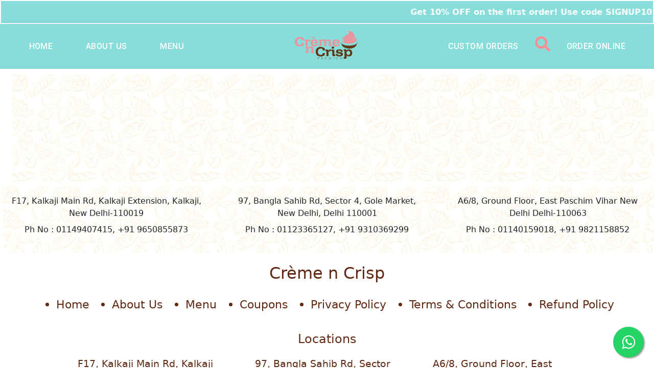

--- FILE ---
content_type: text/html; charset=utf-8
request_url: https://www.cremencrisp.com/locate-us
body_size: 401
content:
<!doctype html><html lang="en"><head><meta charset="utf-8"/><link rel="icon" href="/favicon.ico"/><meta name="viewport" content="width=device-width,initial-scale=1"/><meta name="theme-color" content="#000000"/><meta name="description" content="Crème n Crisp premium bakery in Delhi has a variety of traditional sweets, fusion deserts and a host of savoury delights."/><link rel="apple-touch-icon" href="/logo192.png"/><link rel="stylesheet" href="https://maxcdn.bootstrapcdn.com/font-awesome/4.5.0/css/font-awesome.min.css"/><link rel="manifest" href="/manifest.json"/><title>Delhi Best Bakery | Best Cakes & sweets for all your occasions</title><script defer="defer" src="/static/js/main.77eee701.js"></script><link href="/static/css/main.df7b68cf.css" rel="stylesheet"></head><body><noscript>You need to enable JavaScript to run this app.</noscript><div id="modal"></div><div id="root"></div><a href="https://api.whatsapp.com/send?phone=919310369299&text=Hello" class="float" target="_blank"><i class="fa fa-whatsapp my-float"></i></a></body></html>

--- FILE ---
content_type: application/javascript; charset=utf-8
request_url: https://www.cremencrisp.com/static/js/main.77eee701.js
body_size: 266545
content:
/*! For license information please see main.77eee701.js.LICENSE.txt */
!function(){var e={5318:function(e){e.exports=function(e){return e&&e.__esModule?e:{default:e}},e.exports.__esModule=!0,e.exports.default=e.exports},7757:function(e,t,n){e.exports=n(9727)},76:function(e,t,n){"use strict";n.d(t,{Z:function(){return ie}});var r=function(){function e(e){var t=this;this._insertTag=function(e){var n;n=0===t.tags.length?t.insertionPoint?t.insertionPoint.nextSibling:t.prepend?t.container.firstChild:t.before:t.tags[t.tags.length-1].nextSibling,t.container.insertBefore(e,n),t.tags.push(e)},this.isSpeedy=void 0===e.speedy||e.speedy,this.tags=[],this.ctr=0,this.nonce=e.nonce,this.key=e.key,this.container=e.container,this.prepend=e.prepend,this.insertionPoint=e.insertionPoint,this.before=null}var t=e.prototype;return t.hydrate=function(e){e.forEach(this._insertTag)},t.insert=function(e){this.ctr%(this.isSpeedy?65e3:1)===0&&this._insertTag(function(e){var t=document.createElement("style");return t.setAttribute("data-emotion",e.key),void 0!==e.nonce&&t.setAttribute("nonce",e.nonce),t.appendChild(document.createTextNode("")),t.setAttribute("data-s",""),t}(this));var t=this.tags[this.tags.length-1];if(this.isSpeedy){var n=function(e){if(e.sheet)return e.sheet;for(var t=0;t<document.styleSheets.length;t++)if(document.styleSheets[t].ownerNode===e)return document.styleSheets[t]}(t);try{n.insertRule(e,n.cssRules.length)}catch(r){0}}else t.appendChild(document.createTextNode(e));this.ctr++},t.flush=function(){this.tags.forEach((function(e){return e.parentNode&&e.parentNode.removeChild(e)})),this.tags=[],this.ctr=0},e}(),i=Math.abs,a=String.fromCharCode,o=Object.assign;function s(e){return e.trim()}function c(e,t,n){return e.replace(t,n)}function u(e,t){return e.indexOf(t)}function l(e,t){return 0|e.charCodeAt(t)}function d(e,t,n){return e.slice(t,n)}function f(e){return e.length}function p(e){return e.length}function h(e,t){return t.push(e),e}var v=1,m=1,g=0,y=0,b=0,x="";function w(e,t,n,r,i,a,o){return{value:e,root:t,parent:n,type:r,props:i,children:a,line:v,column:m,length:o,return:""}}function k(e,t){return o(w("",null,null,"",null,null,0),e,{length:-e.length},t)}function S(){return b=y>0?l(x,--y):0,m--,10===b&&(m=1,v--),b}function C(){return b=y<g?l(x,y++):0,m++,10===b&&(m=1,v++),b}function E(){return l(x,y)}function T(){return y}function A(e,t){return d(x,e,t)}function P(e){switch(e){case 0:case 9:case 10:case 13:case 32:return 5;case 33:case 43:case 44:case 47:case 62:case 64:case 126:case 59:case 123:case 125:return 4;case 58:return 3;case 34:case 39:case 40:case 91:return 2;case 41:case 93:return 1}return 0}function j(e){return v=m=1,g=f(x=e),y=0,[]}function N(e){return x="",e}function I(e){return s(A(y-1,R(91===e?e+2:40===e?e+1:e)))}function O(e){for(;(b=E())&&b<33;)C();return P(e)>2||P(b)>3?"":" "}function _(e,t){for(;--t&&C()&&!(b<48||b>102||b>57&&b<65||b>70&&b<97););return A(e,T()+(t<6&&32==E()&&32==C()))}function R(e){for(;C();)switch(b){case e:return y;case 34:case 39:34!==e&&39!==e&&R(b);break;case 40:41===e&&R(e);break;case 92:C()}return y}function M(e,t){for(;C()&&e+b!==57&&(e+b!==84||47!==E()););return"/*"+A(t,y-1)+"*"+a(47===e?e:C())}function L(e){for(;!P(E());)C();return A(e,y)}var Z="-ms-",D="-moz-",z="-webkit-",B="comm",F="rule",U="decl",V="@keyframes";function W(e,t){for(var n="",r=p(e),i=0;i<r;i++)n+=t(e[i],i,e,t)||"";return n}function G(e,t,n,r){switch(e.type){case"@import":case U:return e.return=e.return||e.value;case B:return"";case V:return e.return=e.value+"{"+W(e.children,r)+"}";case F:e.value=e.props.join(",")}return f(n=W(e.children,r))?e.return=e.value+"{"+n+"}":""}function H(e,t){switch(function(e,t){return(((t<<2^l(e,0))<<2^l(e,1))<<2^l(e,2))<<2^l(e,3)}(e,t)){case 5103:return z+"print-"+e+e;case 5737:case 4201:case 3177:case 3433:case 1641:case 4457:case 2921:case 5572:case 6356:case 5844:case 3191:case 6645:case 3005:case 6391:case 5879:case 5623:case 6135:case 4599:case 4855:case 4215:case 6389:case 5109:case 5365:case 5621:case 3829:return z+e+e;case 5349:case 4246:case 4810:case 6968:case 2756:return z+e+D+e+Z+e+e;case 6828:case 4268:return z+e+Z+e+e;case 6165:return z+e+Z+"flex-"+e+e;case 5187:return z+e+c(e,/(\w+).+(:[^]+)/,"-webkit-box-$1$2-ms-flex-$1$2")+e;case 5443:return z+e+Z+"flex-item-"+c(e,/flex-|-self/,"")+e;case 4675:return z+e+Z+"flex-line-pack"+c(e,/align-content|flex-|-self/,"")+e;case 5548:return z+e+Z+c(e,"shrink","negative")+e;case 5292:return z+e+Z+c(e,"basis","preferred-size")+e;case 6060:return z+"box-"+c(e,"-grow","")+z+e+Z+c(e,"grow","positive")+e;case 4554:return z+c(e,/([^-])(transform)/g,"$1-webkit-$2")+e;case 6187:return c(c(c(e,/(zoom-|grab)/,z+"$1"),/(image-set)/,z+"$1"),e,"")+e;case 5495:case 3959:return c(e,/(image-set\([^]*)/,z+"$1$`$1");case 4968:return c(c(e,/(.+:)(flex-)?(.*)/,"-webkit-box-pack:$3-ms-flex-pack:$3"),/s.+-b[^;]+/,"justify")+z+e+e;case 4095:case 3583:case 4068:case 2532:return c(e,/(.+)-inline(.+)/,z+"$1$2")+e;case 8116:case 7059:case 5753:case 5535:case 5445:case 5701:case 4933:case 4677:case 5533:case 5789:case 5021:case 4765:if(f(e)-1-t>6)switch(l(e,t+1)){case 109:if(45!==l(e,t+4))break;case 102:return c(e,/(.+:)(.+)-([^]+)/,"$1-webkit-$2-$3$1"+D+(108==l(e,t+3)?"$3":"$2-$3"))+e;case 115:return~u(e,"stretch")?H(c(e,"stretch","fill-available"),t)+e:e}break;case 4949:if(115!==l(e,t+1))break;case 6444:switch(l(e,f(e)-3-(~u(e,"!important")&&10))){case 107:return c(e,":",":"+z)+e;case 101:return c(e,/(.+:)([^;!]+)(;|!.+)?/,"$1"+z+(45===l(e,14)?"inline-":"")+"box$3$1"+z+"$2$3$1"+Z+"$2box$3")+e}break;case 5936:switch(l(e,t+11)){case 114:return z+e+Z+c(e,/[svh]\w+-[tblr]{2}/,"tb")+e;case 108:return z+e+Z+c(e,/[svh]\w+-[tblr]{2}/,"tb-rl")+e;case 45:return z+e+Z+c(e,/[svh]\w+-[tblr]{2}/,"lr")+e}return z+e+Z+e+e}return e}function q(e){return N(K("",null,null,null,[""],e=j(e),0,[0],e))}function K(e,t,n,r,i,o,s,l,d){for(var p=0,v=0,m=s,g=0,y=0,b=0,x=1,w=1,k=1,A=0,P="",j=i,N=o,R=r,Z=P;w;)switch(b=A,A=C()){case 40:if(108!=b&&58==Z.charCodeAt(m-1)){-1!=u(Z+=c(I(A),"&","&\f"),"&\f")&&(k=-1);break}case 34:case 39:case 91:Z+=I(A);break;case 9:case 10:case 13:case 32:Z+=O(b);break;case 92:Z+=_(T()-1,7);continue;case 47:switch(E()){case 42:case 47:h(Q(M(C(),T()),t,n),d);break;default:Z+="/"}break;case 123*x:l[p++]=f(Z)*k;case 125*x:case 59:case 0:switch(A){case 0:case 125:w=0;case 59+v:y>0&&f(Z)-m&&h(y>32?X(Z+";",r,n,m-1):X(c(Z," ","")+";",r,n,m-2),d);break;case 59:Z+=";";default:if(h(R=Y(Z,t,n,p,v,i,l,P,j=[],N=[],m),o),123===A)if(0===v)K(Z,t,R,R,j,o,m,l,N);else switch(g){case 100:case 109:case 115:K(e,R,R,r&&h(Y(e,R,R,0,0,i,l,P,i,j=[],m),N),i,N,m,l,r?j:N);break;default:K(Z,R,R,R,[""],N,0,l,N)}}p=v=y=0,x=k=1,P=Z="",m=s;break;case 58:m=1+f(Z),y=b;default:if(x<1)if(123==A)--x;else if(125==A&&0==x++&&125==S())continue;switch(Z+=a(A),A*x){case 38:k=v>0?1:(Z+="\f",-1);break;case 44:l[p++]=(f(Z)-1)*k,k=1;break;case 64:45===E()&&(Z+=I(C())),g=E(),v=m=f(P=Z+=L(T())),A++;break;case 45:45===b&&2==f(Z)&&(x=0)}}return o}function Y(e,t,n,r,a,o,u,l,f,h,v){for(var m=a-1,g=0===a?o:[""],y=p(g),b=0,x=0,k=0;b<r;++b)for(var S=0,C=d(e,m+1,m=i(x=u[b])),E=e;S<y;++S)(E=s(x>0?g[S]+" "+C:c(C,/&\f/g,g[S])))&&(f[k++]=E);return w(e,t,n,0===a?F:l,f,h,v)}function Q(e,t,n){return w(e,t,n,B,a(b),d(e,2,-2),0)}function X(e,t,n,r){return w(e,t,n,U,d(e,0,r),d(e,r+1,-1),r)}var J=function(e,t,n){for(var r=0,i=0;r=i,i=E(),38===r&&12===i&&(t[n]=1),!P(i);)C();return A(e,y)},$=function(e,t){return N(function(e,t){var n=-1,r=44;do{switch(P(r)){case 0:38===r&&12===E()&&(t[n]=1),e[n]+=J(y-1,t,n);break;case 2:e[n]+=I(r);break;case 4:if(44===r){e[++n]=58===E()?"&\f":"",t[n]=e[n].length;break}default:e[n]+=a(r)}}while(r=C());return e}(j(e),t))},ee=new WeakMap,te=function(e){if("rule"===e.type&&e.parent&&!(e.length<1)){for(var t=e.value,n=e.parent,r=e.column===n.column&&e.line===n.line;"rule"!==n.type;)if(!(n=n.parent))return;if((1!==e.props.length||58===t.charCodeAt(0)||ee.get(n))&&!r){ee.set(e,!0);for(var i=[],a=$(t,i),o=n.props,s=0,c=0;s<a.length;s++)for(var u=0;u<o.length;u++,c++)e.props[c]=i[s]?a[s].replace(/&\f/g,o[u]):o[u]+" "+a[s]}}},ne=function(e){if("decl"===e.type){var t=e.value;108===t.charCodeAt(0)&&98===t.charCodeAt(2)&&(e.return="",e.value="")}},re=[function(e,t,n,r){if(e.length>-1&&!e.return)switch(e.type){case U:e.return=H(e.value,e.length);break;case V:return W([k(e,{value:c(e.value,"@","@"+z)})],r);case F:if(e.length)return function(e,t){return e.map(t).join("")}(e.props,(function(t){switch(function(e,t){return(e=t.exec(e))?e[0]:e}(t,/(::plac\w+|:read-\w+)/)){case":read-only":case":read-write":return W([k(e,{props:[c(t,/:(read-\w+)/,":-moz-$1")]})],r);case"::placeholder":return W([k(e,{props:[c(t,/:(plac\w+)/,":-webkit-input-$1")]}),k(e,{props:[c(t,/:(plac\w+)/,":-moz-$1")]}),k(e,{props:[c(t,/:(plac\w+)/,Z+"input-$1")]})],r)}return""}))}}],ie=function(e){var t=e.key;if("css"===t){var n=document.querySelectorAll("style[data-emotion]:not([data-s])");Array.prototype.forEach.call(n,(function(e){-1!==e.getAttribute("data-emotion").indexOf(" ")&&(document.head.appendChild(e),e.setAttribute("data-s",""))}))}var i=e.stylisPlugins||re;var a,o,s={},c=[];a=e.container||document.head,Array.prototype.forEach.call(document.querySelectorAll('style[data-emotion^="'+t+' "]'),(function(e){for(var t=e.getAttribute("data-emotion").split(" "),n=1;n<t.length;n++)s[t[n]]=!0;c.push(e)}));var u,l,d=[G,(l=function(e){u.insert(e)},function(e){e.root||(e=e.return)&&l(e)})],f=function(e){var t=p(e);return function(n,r,i,a){for(var o="",s=0;s<t;s++)o+=e[s](n,r,i,a)||"";return o}}([te,ne].concat(i,d));o=function(e,t,n,r){u=n,W(q(e?e+"{"+t.styles+"}":t.styles),f),r&&(h.inserted[t.name]=!0)};var h={key:t,sheet:new r({key:t,container:a,nonce:e.nonce,speedy:e.speedy,prepend:e.prepend,insertionPoint:e.insertionPoint}),nonce:e.nonce,inserted:s,registered:{},insert:o};return h.sheet.hydrate(c),h}},3782:function(e,t){"use strict";t.Z=function(e){var t=Object.create(null);return function(n){return void 0===t[n]&&(t[n]=e(n)),t[n]}}},1688:function(e,t,n){"use strict";var r;n.d(t,{T:function(){return c},w:function(){return s}});var i=n(2791),a=n(76),o=(n(1346),(0,i.createContext)("undefined"!==typeof HTMLElement?(0,a.Z)({key:"css"}):null));o.Provider;var s=function(e){return(0,i.forwardRef)((function(t,n){var r=(0,i.useContext)(o);return e(t,r,n)}))},c=(0,i.createContext)({});(r||(r=n.t(i,2))).useInsertionEffect&&(r||(r=n.t(i,2))).useInsertionEffect},1346:function(e,t,n){"use strict";n.d(t,{O:function(){return v}});var r=function(e){for(var t,n=0,r=0,i=e.length;i>=4;++r,i-=4)t=1540483477*(65535&(t=255&e.charCodeAt(r)|(255&e.charCodeAt(++r))<<8|(255&e.charCodeAt(++r))<<16|(255&e.charCodeAt(++r))<<24))+(59797*(t>>>16)<<16),n=1540483477*(65535&(t^=t>>>24))+(59797*(t>>>16)<<16)^1540483477*(65535&n)+(59797*(n>>>16)<<16);switch(i){case 3:n^=(255&e.charCodeAt(r+2))<<16;case 2:n^=(255&e.charCodeAt(r+1))<<8;case 1:n=1540483477*(65535&(n^=255&e.charCodeAt(r)))+(59797*(n>>>16)<<16)}return(((n=1540483477*(65535&(n^=n>>>13))+(59797*(n>>>16)<<16))^n>>>15)>>>0).toString(36)},i={animationIterationCount:1,borderImageOutset:1,borderImageSlice:1,borderImageWidth:1,boxFlex:1,boxFlexGroup:1,boxOrdinalGroup:1,columnCount:1,columns:1,flex:1,flexGrow:1,flexPositive:1,flexShrink:1,flexNegative:1,flexOrder:1,gridRow:1,gridRowEnd:1,gridRowSpan:1,gridRowStart:1,gridColumn:1,gridColumnEnd:1,gridColumnSpan:1,gridColumnStart:1,msGridRow:1,msGridRowSpan:1,msGridColumn:1,msGridColumnSpan:1,fontWeight:1,lineHeight:1,opacity:1,order:1,orphans:1,tabSize:1,widows:1,zIndex:1,zoom:1,WebkitLineClamp:1,fillOpacity:1,floodOpacity:1,stopOpacity:1,strokeDasharray:1,strokeDashoffset:1,strokeMiterlimit:1,strokeOpacity:1,strokeWidth:1},a=n(3782),o=/[A-Z]|^ms/g,s=/_EMO_([^_]+?)_([^]*?)_EMO_/g,c=function(e){return 45===e.charCodeAt(1)},u=function(e){return null!=e&&"boolean"!==typeof e},l=(0,a.Z)((function(e){return c(e)?e:e.replace(o,"-$&").toLowerCase()})),d=function(e,t){switch(e){case"animation":case"animationName":if("string"===typeof t)return t.replace(s,(function(e,t,n){return p={name:t,styles:n,next:p},t}))}return 1===i[e]||c(e)||"number"!==typeof t||0===t?t:t+"px"};function f(e,t,n){if(null==n)return"";if(void 0!==n.__emotion_styles)return n;switch(typeof n){case"boolean":return"";case"object":if(1===n.anim)return p={name:n.name,styles:n.styles,next:p},n.name;if(void 0!==n.styles){var r=n.next;if(void 0!==r)for(;void 0!==r;)p={name:r.name,styles:r.styles,next:p},r=r.next;return n.styles+";"}return function(e,t,n){var r="";if(Array.isArray(n))for(var i=0;i<n.length;i++)r+=f(e,t,n[i])+";";else for(var a in n){var o=n[a];if("object"!==typeof o)null!=t&&void 0!==t[o]?r+=a+"{"+t[o]+"}":u(o)&&(r+=l(a)+":"+d(a,o)+";");else if(!Array.isArray(o)||"string"!==typeof o[0]||null!=t&&void 0!==t[o[0]]){var s=f(e,t,o);switch(a){case"animation":case"animationName":r+=l(a)+":"+s+";";break;default:r+=a+"{"+s+"}"}}else for(var c=0;c<o.length;c++)u(o[c])&&(r+=l(a)+":"+d(a,o[c])+";")}return r}(e,t,n);case"function":if(void 0!==e){var i=p,a=n(e);return p=i,f(e,t,a)}}if(null==t)return n;var o=t[n];return void 0!==o?o:n}var p,h=/label:\s*([^\s;\n{]+)\s*(;|$)/g;var v=function(e,t,n){if(1===e.length&&"object"===typeof e[0]&&null!==e[0]&&void 0!==e[0].styles)return e[0];var i=!0,a="";p=void 0;var o=e[0];null==o||void 0===o.raw?(i=!1,a+=f(n,t,o)):a+=o[0];for(var s=1;s<e.length;s++)a+=f(n,t,e[s]),i&&(a+=o[s]);h.lastIndex=0;for(var c,u="";null!==(c=h.exec(a));)u+="-"+c[1];return{name:r(a)+u,styles:a,next:p}}},7829:function(e,t){"use strict";var n=function(e){return e},r=function(){var e=n;return{configure:function(t){e=t},generate:function(t){return e(t)},reset:function(){e=n}}}();t.Z=r},767:function(e,t,n){"use strict";function r(e,t,n){var r={};return Object.keys(e).forEach((function(i){r[i]=e[i].reduce((function(e,r){return r&&(n&&n[r]&&e.push(n[r]),e.push(t(r))),e}),[]).join(" ")})),r}n.d(t,{Z:function(){return r}})},5159:function(e,t,n){"use strict";n.d(t,{Z:function(){return a}});var r=n(7829),i={active:"Mui-active",checked:"Mui-checked",completed:"Mui-completed",disabled:"Mui-disabled",error:"Mui-error",expanded:"Mui-expanded",focused:"Mui-focused",focusVisible:"Mui-focusVisible",required:"Mui-required",selected:"Mui-selected"};function a(e,t){return i[t]||"".concat(r.Z.generate(e),"-").concat(t)}},208:function(e,t,n){"use strict";n.d(t,{Z:function(){return i}});var r=n(5159);function i(e,t){var n={};return t.forEach((function(t){n[t]=(0,r.Z)(e,t)})),n}},194:function(e,t,n){"use strict";var r=n(5318);t.Z=void 0;var i=r(n(5649)),a=n(3329),o=(0,i.default)((0,a.jsx)("path",{d:"M16 1H4c-1.1 0-2 .9-2 2v14h2V3h12V1zm3 4H8c-1.1 0-2 .9-2 2v14c0 1.1.9 2 2 2h11c1.1 0 2-.9 2-2V7c0-1.1-.9-2-2-2zm0 16H8V7h11v14z"}),"ContentCopy");t.Z=o},1286:function(e,t,n){"use strict";var r=n(5318);t.Z=void 0;var i=r(n(5649)),a=n(3329),o=(0,i.default)((0,a.jsx)("path",{d:"M3 17.25V21h3.75L17.81 9.94l-3.75-3.75L3 17.25zM20.71 7.04c.39-.39.39-1.02 0-1.41l-2.34-2.34a.9959.9959 0 0 0-1.41 0l-1.83 1.83 3.75 3.75 1.83-1.83z"}),"Edit");t.Z=o},6488:function(e,t,n){"use strict";var r=n(5318);t.Z=void 0;var i=r(n(5649)),a=n(3329),o=(0,i.default)((0,a.jsx)("path",{d:"m17 7-1.41 1.41L18.17 11H8v2h10.17l-2.58 2.58L17 17l5-5zM4 5h8V3H4c-1.1 0-2 .9-2 2v14c0 1.1.9 2 2 2h8v-2H4V5z"}),"Logout");t.Z=o},8008:function(e,t,n){"use strict";var r=n(5318);t.Z=void 0;var i=r(n(5649)),a=n(3329),o=(0,i.default)((0,a.jsx)("path",{d:"M3 18h18v-2H3v2zm0-5h18v-2H3v2zm0-7v2h18V6H3z"}),"Menu");t.Z=o},5403:function(e,t,n){"use strict";var r=n(5318);t.Z=void 0;var i=r(n(5649)),a=n(3329),o=(0,i.default)((0,a.jsx)("path",{d:"M15.5 14h-.79l-.28-.27C15.41 12.59 16 11.11 16 9.5 16 5.91 13.09 3 9.5 3S3 5.91 3 9.5 5.91 16 9.5 16c1.61 0 3.09-.59 4.23-1.57l.27.28v.79l5 4.99L20.49 19l-4.99-5zm-6 0C7.01 14 5 11.99 5 9.5S7.01 5 9.5 5 14 7.01 14 9.5 11.99 14 9.5 14z"}),"Search");t.Z=o},5649:function(e,t,n){"use strict";Object.defineProperty(t,"__esModule",{value:!0}),Object.defineProperty(t,"default",{enumerable:!0,get:function(){return r.createSvgIcon}});var r=n(8547)},9259:function(e,t,n){"use strict";n.d(t,{Z:function(){return g}});var r=n(7462),i=n(3366),a=n(2791),o=n(8182),s=n(767),c=n(4036),u=n(1046),l=n(7630),d=n(5159);function f(e){return(0,d.Z)("MuiSvgIcon",e)}(0,n(208).Z)("MuiSvgIcon",["root","colorPrimary","colorSecondary","colorAction","colorError","colorDisabled","fontSizeInherit","fontSizeSmall","fontSizeMedium","fontSizeLarge"]);var p=n(3329),h=["children","className","color","component","fontSize","htmlColor","inheritViewBox","titleAccess","viewBox"],v=(0,l.ZP)("svg",{name:"MuiSvgIcon",slot:"Root",overridesResolver:function(e,t){var n=e.ownerState;return[t.root,"inherit"!==n.color&&t["color".concat((0,c.Z)(n.color))],t["fontSize".concat((0,c.Z)(n.fontSize))]]}})((function(e){var t,n,r,i,a,o,s,c,u,l,d,f,p,h,v,m,g,y=e.theme,b=e.ownerState;return{userSelect:"none",width:"1em",height:"1em",display:"inline-block",fill:"currentColor",flexShrink:0,transition:null==(t=y.transitions)||null==(n=t.create)?void 0:n.call(t,"fill",{duration:null==(r=y.transitions)||null==(i=r.duration)?void 0:i.shorter}),fontSize:{inherit:"inherit",small:(null==(a=y.typography)||null==(o=a.pxToRem)?void 0:o.call(a,20))||"1.25rem",medium:(null==(s=y.typography)||null==(c=s.pxToRem)?void 0:c.call(s,24))||"1.5rem",large:(null==(u=y.typography)||null==(l=u.pxToRem)?void 0:l.call(u,35))||"2.1875"}[b.fontSize],color:null!=(d=null==(f=y.palette)||null==(p=f[b.color])?void 0:p.main)?d:{action:null==(h=y.palette)||null==(v=h.action)?void 0:v.active,disabled:null==(m=y.palette)||null==(g=m.action)?void 0:g.disabled,inherit:void 0}[b.color]}})),m=a.forwardRef((function(e,t){var n=(0,u.Z)({props:e,name:"MuiSvgIcon"}),a=n.children,l=n.className,d=n.color,m=void 0===d?"inherit":d,g=n.component,y=void 0===g?"svg":g,b=n.fontSize,x=void 0===b?"medium":b,w=n.htmlColor,k=n.inheritViewBox,S=void 0!==k&&k,C=n.titleAccess,E=n.viewBox,T=void 0===E?"0 0 24 24":E,A=(0,i.Z)(n,h),P=(0,r.Z)({},n,{color:m,component:y,fontSize:x,instanceFontSize:e.fontSize,inheritViewBox:S,viewBox:T}),j={};S||(j.viewBox=T);var N=function(e){var t=e.color,n=e.fontSize,r=e.classes,i={root:["root","inherit"!==t&&"color".concat((0,c.Z)(t)),"fontSize".concat((0,c.Z)(n))]};return(0,s.Z)(i,f,r)}(P);return(0,p.jsxs)(v,(0,r.Z)({as:y,className:(0,o.Z)(N.root,l),ownerState:P,focusable:"false",color:w,"aria-hidden":!C||void 0,role:C?"img":void 0,ref:t},j,A,{children:[a,C?(0,p.jsx)("title",{children:C}):null]}))}));m.muiName="SvgIcon";var g=m},7107:function(e,t,n){"use strict";n.d(t,{Z:function(){return z}});var r=n(7462),i=n(3366),a=n(2466),o=n(5080),s=n(4942);function c(e,t,n){var i;return(0,r.Z)({toolbar:(i={minHeight:56},(0,s.Z)(i,"".concat(e.up("xs")," and (orientation: landscape)"),{minHeight:48}),(0,s.Z)(i,e.up("sm"),{minHeight:64}),i)},n)}var u=n(6189),l=n(2065),d={black:"#000",white:"#fff"},f={50:"#fafafa",100:"#f5f5f5",200:"#eeeeee",300:"#e0e0e0",400:"#bdbdbd",500:"#9e9e9e",600:"#757575",700:"#616161",800:"#424242",900:"#212121",A100:"#f5f5f5",A200:"#eeeeee",A400:"#bdbdbd",A700:"#616161"},p={50:"#f3e5f5",100:"#e1bee7",200:"#ce93d8",300:"#ba68c8",400:"#ab47bc",500:"#9c27b0",600:"#8e24aa",700:"#7b1fa2",800:"#6a1b9a",900:"#4a148c",A100:"#ea80fc",A200:"#e040fb",A400:"#d500f9",A700:"#aa00ff"},h={50:"#ffebee",100:"#ffcdd2",200:"#ef9a9a",300:"#e57373",400:"#ef5350",500:"#f44336",600:"#e53935",700:"#d32f2f",800:"#c62828",900:"#b71c1c",A100:"#ff8a80",A200:"#ff5252",A400:"#ff1744",A700:"#d50000"},v={50:"#fff3e0",100:"#ffe0b2",200:"#ffcc80",300:"#ffb74d",400:"#ffa726",500:"#ff9800",600:"#fb8c00",700:"#f57c00",800:"#ef6c00",900:"#e65100",A100:"#ffd180",A200:"#ffab40",A400:"#ff9100",A700:"#ff6d00"},m={50:"#e3f2fd",100:"#bbdefb",200:"#90caf9",300:"#64b5f6",400:"#42a5f5",500:"#2196f3",600:"#1e88e5",700:"#1976d2",800:"#1565c0",900:"#0d47a1",A100:"#82b1ff",A200:"#448aff",A400:"#2979ff",A700:"#2962ff"},g={50:"#e1f5fe",100:"#b3e5fc",200:"#81d4fa",300:"#4fc3f7",400:"#29b6f6",500:"#03a9f4",600:"#039be5",700:"#0288d1",800:"#0277bd",900:"#01579b",A100:"#80d8ff",A200:"#40c4ff",A400:"#00b0ff",A700:"#0091ea"},y={50:"#e8f5e9",100:"#c8e6c9",200:"#a5d6a7",300:"#81c784",400:"#66bb6a",500:"#4caf50",600:"#43a047",700:"#388e3c",800:"#2e7d32",900:"#1b5e20",A100:"#b9f6ca",A200:"#69f0ae",A400:"#00e676",A700:"#00c853"},b=["mode","contrastThreshold","tonalOffset"],x={text:{primary:"rgba(0, 0, 0, 0.87)",secondary:"rgba(0, 0, 0, 0.6)",disabled:"rgba(0, 0, 0, 0.38)"},divider:"rgba(0, 0, 0, 0.12)",background:{paper:d.white,default:d.white},action:{active:"rgba(0, 0, 0, 0.54)",hover:"rgba(0, 0, 0, 0.04)",hoverOpacity:.04,selected:"rgba(0, 0, 0, 0.08)",selectedOpacity:.08,disabled:"rgba(0, 0, 0, 0.26)",disabledBackground:"rgba(0, 0, 0, 0.12)",disabledOpacity:.38,focus:"rgba(0, 0, 0, 0.12)",focusOpacity:.12,activatedOpacity:.12}},w={text:{primary:d.white,secondary:"rgba(255, 255, 255, 0.7)",disabled:"rgba(255, 255, 255, 0.5)",icon:"rgba(255, 255, 255, 0.5)"},divider:"rgba(255, 255, 255, 0.12)",background:{paper:"#121212",default:"#121212"},action:{active:d.white,hover:"rgba(255, 255, 255, 0.08)",hoverOpacity:.08,selected:"rgba(255, 255, 255, 0.16)",selectedOpacity:.16,disabled:"rgba(255, 255, 255, 0.3)",disabledBackground:"rgba(255, 255, 255, 0.12)",disabledOpacity:.38,focus:"rgba(255, 255, 255, 0.12)",focusOpacity:.12,activatedOpacity:.24}};function k(e,t,n,r){var i=r.light||r,a=r.dark||1.5*r;e[t]||(e.hasOwnProperty(n)?e[t]=e[n]:"light"===t?e.light=(0,l.$n)(e.main,i):"dark"===t&&(e.dark=(0,l._j)(e.main,a)))}function S(e){var t=e.mode,n=void 0===t?"light":t,o=e.contrastThreshold,s=void 0===o?3:o,c=e.tonalOffset,S=void 0===c?.2:c,C=(0,i.Z)(e,b),E=e.primary||function(){return"dark"===(arguments.length>0&&void 0!==arguments[0]?arguments[0]:"light")?{main:m[200],light:m[50],dark:m[400]}:{main:m[700],light:m[400],dark:m[800]}}(n),T=e.secondary||function(){return"dark"===(arguments.length>0&&void 0!==arguments[0]?arguments[0]:"light")?{main:p[200],light:p[50],dark:p[400]}:{main:p[500],light:p[300],dark:p[700]}}(n),A=e.error||function(){return"dark"===(arguments.length>0&&void 0!==arguments[0]?arguments[0]:"light")?{main:h[500],light:h[300],dark:h[700]}:{main:h[700],light:h[400],dark:h[800]}}(n),P=e.info||function(){return"dark"===(arguments.length>0&&void 0!==arguments[0]?arguments[0]:"light")?{main:g[400],light:g[300],dark:g[700]}:{main:g[700],light:g[500],dark:g[900]}}(n),j=e.success||function(){return"dark"===(arguments.length>0&&void 0!==arguments[0]?arguments[0]:"light")?{main:y[400],light:y[300],dark:y[700]}:{main:y[800],light:y[500],dark:y[900]}}(n),N=e.warning||function(){return"dark"===(arguments.length>0&&void 0!==arguments[0]?arguments[0]:"light")?{main:v[400],light:v[300],dark:v[700]}:{main:"#ed6c02",light:v[500],dark:v[900]}}(n);function I(e){return(0,l.mi)(e,w.text.primary)>=s?w.text.primary:x.text.primary}var O=function(e){var t=e.color,n=e.name,i=e.mainShade,a=void 0===i?500:i,o=e.lightShade,s=void 0===o?300:o,c=e.darkShade,l=void 0===c?700:c;if(!(t=(0,r.Z)({},t)).main&&t[a]&&(t.main=t[a]),!t.hasOwnProperty("main"))throw new Error((0,u.Z)(11,n?" (".concat(n,")"):"",a));if("string"!==typeof t.main)throw new Error((0,u.Z)(12,n?" (".concat(n,")"):"",JSON.stringify(t.main)));return k(t,"light",s,S),k(t,"dark",l,S),t.contrastText||(t.contrastText=I(t.main)),t},_={dark:w,light:x};return(0,a.Z)((0,r.Z)({common:d,mode:n,primary:O({color:E,name:"primary"}),secondary:O({color:T,name:"secondary",mainShade:"A400",lightShade:"A200",darkShade:"A700"}),error:O({color:A,name:"error"}),warning:O({color:N,name:"warning"}),info:O({color:P,name:"info"}),success:O({color:j,name:"success"}),grey:f,contrastThreshold:s,getContrastText:I,augmentColor:O,tonalOffset:S},_[n]),C)}var C=["fontFamily","fontSize","fontWeightLight","fontWeightRegular","fontWeightMedium","fontWeightBold","htmlFontSize","allVariants","pxToRem"];var E={textTransform:"uppercase"},T='"Roboto", "Helvetica", "Arial", sans-serif';function A(e,t){var n="function"===typeof t?t(e):t,o=n.fontFamily,s=void 0===o?T:o,c=n.fontSize,u=void 0===c?14:c,l=n.fontWeightLight,d=void 0===l?300:l,f=n.fontWeightRegular,p=void 0===f?400:f,h=n.fontWeightMedium,v=void 0===h?500:h,m=n.fontWeightBold,g=void 0===m?700:m,y=n.htmlFontSize,b=void 0===y?16:y,x=n.allVariants,w=n.pxToRem,k=(0,i.Z)(n,C);var S=u/14,A=w||function(e){return"".concat(e/b*S,"rem")},P=function(e,t,n,i,a){return(0,r.Z)({fontFamily:s,fontWeight:e,fontSize:A(t),lineHeight:n},s===T?{letterSpacing:"".concat((o=i/t,Math.round(1e5*o)/1e5),"em")}:{},a,x);var o},j={h1:P(d,96,1.167,-1.5),h2:P(d,60,1.2,-.5),h3:P(p,48,1.167,0),h4:P(p,34,1.235,.25),h5:P(p,24,1.334,0),h6:P(v,20,1.6,.15),subtitle1:P(p,16,1.75,.15),subtitle2:P(v,14,1.57,.1),body1:P(p,16,1.5,.15),body2:P(p,14,1.43,.15),button:P(v,14,1.75,.4,E),caption:P(p,12,1.66,.4),overline:P(p,12,2.66,1,E)};return(0,a.Z)((0,r.Z)({htmlFontSize:b,pxToRem:A,fontFamily:s,fontSize:u,fontWeightLight:d,fontWeightRegular:p,fontWeightMedium:v,fontWeightBold:g},j),k,{clone:!1})}function P(){return["".concat(arguments.length<=0?void 0:arguments[0],"px ").concat(arguments.length<=1?void 0:arguments[1],"px ").concat(arguments.length<=2?void 0:arguments[2],"px ").concat(arguments.length<=3?void 0:arguments[3],"px rgba(0,0,0,").concat(.2,")"),"".concat(arguments.length<=4?void 0:arguments[4],"px ").concat(arguments.length<=5?void 0:arguments[5],"px ").concat(arguments.length<=6?void 0:arguments[6],"px ").concat(arguments.length<=7?void 0:arguments[7],"px rgba(0,0,0,").concat(.14,")"),"".concat(arguments.length<=8?void 0:arguments[8],"px ").concat(arguments.length<=9?void 0:arguments[9],"px ").concat(arguments.length<=10?void 0:arguments[10],"px ").concat(arguments.length<=11?void 0:arguments[11],"px rgba(0,0,0,").concat(.12,")")].join(",")}var j=["none",P(0,2,1,-1,0,1,1,0,0,1,3,0),P(0,3,1,-2,0,2,2,0,0,1,5,0),P(0,3,3,-2,0,3,4,0,0,1,8,0),P(0,2,4,-1,0,4,5,0,0,1,10,0),P(0,3,5,-1,0,5,8,0,0,1,14,0),P(0,3,5,-1,0,6,10,0,0,1,18,0),P(0,4,5,-2,0,7,10,1,0,2,16,1),P(0,5,5,-3,0,8,10,1,0,3,14,2),P(0,5,6,-3,0,9,12,1,0,3,16,2),P(0,6,6,-3,0,10,14,1,0,4,18,3),P(0,6,7,-4,0,11,15,1,0,4,20,3),P(0,7,8,-4,0,12,17,2,0,5,22,4),P(0,7,8,-4,0,13,19,2,0,5,24,4),P(0,7,9,-4,0,14,21,2,0,5,26,4),P(0,8,9,-5,0,15,22,2,0,6,28,5),P(0,8,10,-5,0,16,24,2,0,6,30,5),P(0,8,11,-5,0,17,26,2,0,6,32,5),P(0,9,11,-5,0,18,28,2,0,7,34,6),P(0,9,12,-6,0,19,29,2,0,7,36,6),P(0,10,13,-6,0,20,31,3,0,8,38,7),P(0,10,13,-6,0,21,33,3,0,8,40,7),P(0,10,14,-6,0,22,35,3,0,8,42,7),P(0,11,14,-7,0,23,36,3,0,9,44,8),P(0,11,15,-7,0,24,38,3,0,9,46,8)],N=["duration","easing","delay"],I={easeInOut:"cubic-bezier(0.4, 0, 0.2, 1)",easeOut:"cubic-bezier(0.0, 0, 0.2, 1)",easeIn:"cubic-bezier(0.4, 0, 1, 1)",sharp:"cubic-bezier(0.4, 0, 0.6, 1)"},O={shortest:150,shorter:200,short:250,standard:300,complex:375,enteringScreen:225,leavingScreen:195};function _(e){return"".concat(Math.round(e),"ms")}function R(e){if(!e)return 0;var t=e/36;return Math.round(10*(4+15*Math.pow(t,.25)+t/5))}function M(e){var t=(0,r.Z)({},I,e.easing),n=(0,r.Z)({},O,e.duration);return(0,r.Z)({getAutoHeightDuration:R,create:function(){var e=arguments.length>0&&void 0!==arguments[0]?arguments[0]:["all"],r=arguments.length>1&&void 0!==arguments[1]?arguments[1]:{},a=r.duration,o=void 0===a?n.standard:a,s=r.easing,c=void 0===s?t.easeInOut:s,u=r.delay,l=void 0===u?0:u;(0,i.Z)(r,N);return(Array.isArray(e)?e:[e]).map((function(e){return"".concat(e," ").concat("string"===typeof o?o:_(o)," ").concat(c," ").concat("string"===typeof l?l:_(l))})).join(",")}},e,{easing:t,duration:n})}var L={mobileStepper:1e3,fab:1050,speedDial:1050,appBar:1100,drawer:1200,modal:1300,snackbar:1400,tooltip:1500},Z=["breakpoints","mixins","spacing","palette","transitions","typography","shape"];function D(){var e=arguments.length>0&&void 0!==arguments[0]?arguments[0]:{},t=e.mixins,n=void 0===t?{}:t,s=e.palette,u=void 0===s?{}:s,l=e.transitions,d=void 0===l?{}:l,f=e.typography,p=void 0===f?{}:f,h=(0,i.Z)(e,Z),v=S(u),m=(0,o.Z)(e),g=(0,a.Z)(m,{mixins:c(m.breakpoints,m.spacing,n),palette:v,shadows:j.slice(),typography:A(v,p),transitions:M(d),zIndex:(0,r.Z)({},L)});g=(0,a.Z)(g,h);for(var y=arguments.length,b=new Array(y>1?y-1:0),x=1;x<y;x++)b[x-1]=arguments[x];return g=b.reduce((function(e,t){return(0,a.Z)(e,t)}),g)}var z=D},6482:function(e,t,n){"use strict";var r=(0,n(7107).Z)();t.Z=r},7630:function(e,t,n){"use strict";n.d(t,{ZP:function(){return T},FO:function(){return C}});var r=n(2982),i=n(885),a=n(7462),o=n(3366),s=n(218),c=n(5080),u=n(7312),l=["variant"];function d(e){return 0===e.length}function f(e){var t=e.variant,n=(0,o.Z)(e,l),r=t||"";return Object.keys(n).sort().forEach((function(t){r+="color"===t?d(r)?e[t]:(0,u.Z)(e[t]):"".concat(d(r)?t:(0,u.Z)(t)).concat((0,u.Z)(e[t].toString()))})),r}var p=n(104),h=["name","slot","skipVariantsResolver","skipSx","overridesResolver"],v=["theme"],m=["theme"];function g(e){return 0===Object.keys(e).length}var y=function(e,t){return t.components&&t.components[e]&&t.components[e].styleOverrides?t.components[e].styleOverrides:null},b=function(e,t){var n=[];t&&t.components&&t.components[e]&&t.components[e].variants&&(n=t.components[e].variants);var r={};return n.forEach((function(e){var t=f(e.props);r[t]=e.style})),r},x=function(e,t,n,r){var i,a,o=e.ownerState,s=void 0===o?{}:o,c=[],u=null==n||null==(i=n.components)||null==(a=i[r])?void 0:a.variants;return u&&u.forEach((function(n){var r=!0;Object.keys(n.props).forEach((function(t){s[t]!==n.props[t]&&e[t]!==n.props[t]&&(r=!1)})),r&&c.push(t[f(n.props)])})),c};function w(e){return"ownerState"!==e&&"theme"!==e&&"sx"!==e&&"as"!==e}var k=(0,c.Z)();var S=n(6482),C=function(e){return w(e)&&"classes"!==e},E=function(){var e=arguments.length>0&&void 0!==arguments[0]?arguments[0]:{},t=e.defaultTheme,n=void 0===t?k:t,c=e.rootShouldForwardProp,u=void 0===c?w:c,l=e.slotShouldForwardProp,d=void 0===l?w:l,f=e.styleFunctionSx,S=void 0===f?p.Z:f;return function(e){var t,c=arguments.length>1&&void 0!==arguments[1]?arguments[1]:{},l=c.name,f=c.slot,p=c.skipVariantsResolver,k=c.skipSx,C=c.overridesResolver,E=(0,o.Z)(c,h),T=void 0!==p?p:f&&"Root"!==f||!1,A=k||!1;var P=w;"Root"===f?P=u:f&&(P=d);var j=(0,s.ZP)(e,(0,a.Z)({shouldForwardProp:P,label:t},E)),N=function(e){for(var t=arguments.length,s=new Array(t>1?t-1:0),c=1;c<t;c++)s[c-1]=arguments[c];var u=s?s.map((function(e){return"function"===typeof e&&e.__emotion_real!==e?function(t){var r=t.theme,i=(0,o.Z)(t,v);return e((0,a.Z)({theme:g(r)?n:r},i))}:e})):[],d=e;l&&C&&u.push((function(e){var t=g(e.theme)?n:e.theme,r=y(l,t);if(r){var a={};return Object.entries(r).forEach((function(t){var n=(0,i.Z)(t,2),r=n[0],o=n[1];a[r]="function"===typeof o?o(e):o})),C(e,a)}return null})),l&&!T&&u.push((function(e){var t=g(e.theme)?n:e.theme;return x(e,b(l,t),t,l)})),A||u.push((function(e){var t=g(e.theme)?n:e.theme;return S((0,a.Z)({},e,{theme:t}))}));var f=u.length-s.length;if(Array.isArray(e)&&f>0){var p=new Array(f).fill("");(d=[].concat((0,r.Z)(e),(0,r.Z)(p))).raw=[].concat((0,r.Z)(e.raw),(0,r.Z)(p))}else"function"===typeof e&&e.__emotion_real!==e&&(d=function(t){var r=t.theme,i=(0,o.Z)(t,m);return e((0,a.Z)({theme:g(r)?n:r},i))});var h=j.apply(void 0,[d].concat((0,r.Z)(u)));return h};return j.withConfig&&(N.withConfig=j.withConfig),N}}({defaultTheme:S.Z,rootShouldForwardProp:C}),T=E},1046:function(e,t,n){"use strict";n.d(t,{Z:function(){return s}});var r=n(5735);var i=n(3459);function a(e){var t=e.props,n=e.name,a=e.defaultTheme,o=function(e){var t=e.theme,n=e.name,i=e.props;return t&&t.components&&t.components[n]&&t.components[n].defaultProps?(0,r.Z)(t.components[n].defaultProps,i):i}({theme:(0,i.Z)(a),name:n,props:t});return o}var o=n(6482);function s(e){return a({props:e.props,name:e.name,defaultTheme:o.Z})}},4036:function(e,t,n){"use strict";var r=n(7312);t.Z=r.Z},1260:function(e,t,n){"use strict";var r=n(8949);t.Z=r.Z},4223:function(e,t,n){"use strict";n.d(t,{Z:function(){return s}});var r=n(7462),i=n(2791),a=n(9259),o=n(3329);function s(e,t){var n=function(n,i){return(0,o.jsx)(a.Z,(0,r.Z)({"data-testid":"".concat(t,"Icon"),ref:i},n,{children:e}))};return n.muiName=a.Z.muiName,i.memo(i.forwardRef(n))}},7570:function(e,t,n){"use strict";n.d(t,{Z:function(){return r}});var r=function(e){var t,n=arguments.length>1&&void 0!==arguments[1]?arguments[1]:166;function r(){for(var r=this,i=arguments.length,a=new Array(i),o=0;o<i;o++)a[o]=arguments[o];var s=function(){e.apply(r,a)};clearTimeout(t),t=setTimeout(s,n)}return r.clear=function(){clearTimeout(t)},r}},8547:function(e,t,n){"use strict";n.r(t),n.d(t,{capitalize:function(){return i.Z},createChainedFunction:function(){return a.Z},createSvgIcon:function(){return o.Z},debounce:function(){return s.Z},deprecatedPropType:function(){return c},isMuiElement:function(){return u.Z},ownerDocument:function(){return l},ownerWindow:function(){return d.Z},requirePropFactory:function(){return f},setRef:function(){return p},unstable_ClassNameGenerator:function(){return E},unstable_useEnhancedEffect:function(){return h.Z},unstable_useId:function(){return b},unsupportedProp:function(){return x},useControlled:function(){return w.Z},useEventCallback:function(){return k.Z},useForkRef:function(){return S.Z},useIsFocusVisible:function(){return C.Z}});var r=n(7829),i=n(4036),a=n(1260),o=n(4223),s=n(7570);var c=function(e,t){return function(){return null}},u=n(9103),l=n(9723).Z,d=n(7602);n(7462);var f=function(e,t){return function(){return null}},p=n(2971).Z,h=n(162),v=n(885),m=n(2791),g=0;var y=n.t(m,2).useId;var b=function(e){if(void 0!==y){var t=y();return null!=e?e:t}return function(e){var t=m.useState(e),n=(0,v.Z)(t,2),r=n[0],i=n[1],a=e||r;return m.useEffect((function(){null==r&&i("mui-".concat(g+=1))}),[r]),a}(e)};var x=function(e,t,n,r,i){return null},w=n(8744),k=n(9683),S=n(2071),C=n(3031),E={configure:function(e){console.warn(["MUI: `ClassNameGenerator` import from `@mui/material/utils` is outdated and might cause unexpected issues.","","You should use `import { unstable_ClassNameGenerator } from '@mui/material/className'` instead","","The detail of the issue: https://github.com/mui/material-ui/issues/30011#issuecomment-1024993401","","The updated documentation: https://mui.com/guides/classname-generator/"].join("\n")),r.Z.configure(e)}}},9103:function(e,t,n){"use strict";n.d(t,{Z:function(){return i}});var r=n(2791);var i=function(e,t){return r.isValidElement(e)&&-1!==t.indexOf(e.type.muiName)}},7602:function(e,t,n){"use strict";var r=n(7979);t.Z=r.Z},8744:function(e,t,n){"use strict";n.d(t,{Z:function(){return a}});var r=n(885),i=n(2791);var a=function(e){var t=e.controlled,n=e.default,a=(e.name,e.state,i.useRef(void 0!==t).current),o=i.useState(n),s=(0,r.Z)(o,2),c=s[0],u=s[1];return[a?t:c,i.useCallback((function(e){a||u(e)}),[])]}},162:function(e,t,n){"use strict";var r=n(5721);t.Z=r.Z},9683:function(e,t,n){"use strict";var r=n(8956);t.Z=r.Z},2071:function(e,t,n){"use strict";var r=n(2246);t.Z=r.Z},3031:function(e,t,n){"use strict";n.d(t,{Z:function(){return f}});var r,i=n(2791),a=!0,o=!1,s={text:!0,search:!0,url:!0,tel:!0,email:!0,password:!0,number:!0,date:!0,month:!0,week:!0,time:!0,datetime:!0,"datetime-local":!0};function c(e){e.metaKey||e.altKey||e.ctrlKey||(a=!0)}function u(){a=!1}function l(){"hidden"===this.visibilityState&&o&&(a=!0)}function d(e){var t=e.target;try{return t.matches(":focus-visible")}catch(n){}return a||function(e){var t=e.type,n=e.tagName;return!("INPUT"!==n||!s[t]||e.readOnly)||"TEXTAREA"===n&&!e.readOnly||!!e.isContentEditable}(t)}var f=function(){var e=i.useCallback((function(e){var t;null!=e&&((t=e.ownerDocument).addEventListener("keydown",c,!0),t.addEventListener("mousedown",u,!0),t.addEventListener("pointerdown",u,!0),t.addEventListener("touchstart",u,!0),t.addEventListener("visibilitychange",l,!0))}),[]),t=i.useRef(!1);return{isFocusVisibleRef:t,onFocus:function(e){return!!d(e)&&(t.current=!0,!0)},onBlur:function(){return!!t.current&&(o=!0,window.clearTimeout(r),r=window.setTimeout((function(){o=!1}),100),t.current=!1,!0)},ref:e}}},8023:function(e,t,n){"use strict";var r=n(2791).createContext(null);t.Z=r},9598:function(e,t,n){"use strict";n.d(t,{Z:function(){return a}});var r=n(2791),i=n(8023);function a(){return r.useContext(i.Z)}},218:function(e,t,n){"use strict";n.d(t,{ZP:function(){return k}});var r=n(2791),i=n.t(r,2),a=n(7462),o=n(3782),s=/^((children|dangerouslySetInnerHTML|key|ref|autoFocus|defaultValue|defaultChecked|innerHTML|suppressContentEditableWarning|suppressHydrationWarning|valueLink|abbr|accept|acceptCharset|accessKey|action|allow|allowUserMedia|allowPaymentRequest|allowFullScreen|allowTransparency|alt|async|autoComplete|autoPlay|capture|cellPadding|cellSpacing|challenge|charSet|checked|cite|classID|className|cols|colSpan|content|contentEditable|contextMenu|controls|controlsList|coords|crossOrigin|data|dateTime|decoding|default|defer|dir|disabled|disablePictureInPicture|download|draggable|encType|enterKeyHint|form|formAction|formEncType|formMethod|formNoValidate|formTarget|frameBorder|headers|height|hidden|high|href|hrefLang|htmlFor|httpEquiv|id|inputMode|integrity|is|keyParams|keyType|kind|label|lang|list|loading|loop|low|marginHeight|marginWidth|max|maxLength|media|mediaGroup|method|min|minLength|multiple|muted|name|nonce|noValidate|open|optimum|pattern|placeholder|playsInline|poster|preload|profile|radioGroup|readOnly|referrerPolicy|rel|required|reversed|role|rows|rowSpan|sandbox|scope|scoped|scrolling|seamless|selected|shape|size|sizes|slot|span|spellCheck|src|srcDoc|srcLang|srcSet|start|step|style|summary|tabIndex|target|title|translate|type|useMap|value|width|wmode|wrap|about|datatype|inlist|prefix|property|resource|typeof|vocab|autoCapitalize|autoCorrect|autoSave|color|incremental|fallback|inert|itemProp|itemScope|itemType|itemID|itemRef|on|option|results|security|unselectable|accentHeight|accumulate|additive|alignmentBaseline|allowReorder|alphabetic|amplitude|arabicForm|ascent|attributeName|attributeType|autoReverse|azimuth|baseFrequency|baselineShift|baseProfile|bbox|begin|bias|by|calcMode|capHeight|clip|clipPathUnits|clipPath|clipRule|colorInterpolation|colorInterpolationFilters|colorProfile|colorRendering|contentScriptType|contentStyleType|cursor|cx|cy|d|decelerate|descent|diffuseConstant|direction|display|divisor|dominantBaseline|dur|dx|dy|edgeMode|elevation|enableBackground|end|exponent|externalResourcesRequired|fill|fillOpacity|fillRule|filter|filterRes|filterUnits|floodColor|floodOpacity|focusable|fontFamily|fontSize|fontSizeAdjust|fontStretch|fontStyle|fontVariant|fontWeight|format|from|fr|fx|fy|g1|g2|glyphName|glyphOrientationHorizontal|glyphOrientationVertical|glyphRef|gradientTransform|gradientUnits|hanging|horizAdvX|horizOriginX|ideographic|imageRendering|in|in2|intercept|k|k1|k2|k3|k4|kernelMatrix|kernelUnitLength|kerning|keyPoints|keySplines|keyTimes|lengthAdjust|letterSpacing|lightingColor|limitingConeAngle|local|markerEnd|markerMid|markerStart|markerHeight|markerUnits|markerWidth|mask|maskContentUnits|maskUnits|mathematical|mode|numOctaves|offset|opacity|operator|order|orient|orientation|origin|overflow|overlinePosition|overlineThickness|panose1|paintOrder|pathLength|patternContentUnits|patternTransform|patternUnits|pointerEvents|points|pointsAtX|pointsAtY|pointsAtZ|preserveAlpha|preserveAspectRatio|primitiveUnits|r|radius|refX|refY|renderingIntent|repeatCount|repeatDur|requiredExtensions|requiredFeatures|restart|result|rotate|rx|ry|scale|seed|shapeRendering|slope|spacing|specularConstant|specularExponent|speed|spreadMethod|startOffset|stdDeviation|stemh|stemv|stitchTiles|stopColor|stopOpacity|strikethroughPosition|strikethroughThickness|string|stroke|strokeDasharray|strokeDashoffset|strokeLinecap|strokeLinejoin|strokeMiterlimit|strokeOpacity|strokeWidth|surfaceScale|systemLanguage|tableValues|targetX|targetY|textAnchor|textDecoration|textRendering|textLength|to|transform|u1|u2|underlinePosition|underlineThickness|unicode|unicodeBidi|unicodeRange|unitsPerEm|vAlphabetic|vHanging|vIdeographic|vMathematical|values|vectorEffect|version|vertAdvY|vertOriginX|vertOriginY|viewBox|viewTarget|visibility|widths|wordSpacing|writingMode|x|xHeight|x1|x2|xChannelSelector|xlinkActuate|xlinkArcrole|xlinkHref|xlinkRole|xlinkShow|xlinkTitle|xlinkType|xmlBase|xmlns|xmlnsXlink|xmlLang|xmlSpace|y|y1|y2|yChannelSelector|z|zoomAndPan|for|class|autofocus)|(([Dd][Aa][Tt][Aa]|[Aa][Rr][Ii][Aa]|x)-.*))$/,c=(0,o.Z)((function(e){return s.test(e)||111===e.charCodeAt(0)&&110===e.charCodeAt(1)&&e.charCodeAt(2)<91})),u=n(1688);function l(e,t,n){var r="";return n.split(" ").forEach((function(n){void 0!==e[n]?t.push(e[n]+";"):r+=n+" "})),r}var d=function(e,t,n){var r=e.key+"-"+t.name;!1===n&&void 0===e.registered[r]&&(e.registered[r]=t.styles)},f=n(1346),p=c,h=function(e){return"theme"!==e},v=function(e){return"string"===typeof e&&e.charCodeAt(0)>96?p:h},m=function(e,t,n){var r;if(t){var i=t.shouldForwardProp;r=e.__emotion_forwardProp&&i?function(t){return e.__emotion_forwardProp(t)&&i(t)}:i}return"function"!==typeof r&&n&&(r=e.__emotion_forwardProp),r},g=i.useInsertionEffect?i.useInsertionEffect:function(e){e()};var y=function(e){var t=e.cache,n=e.serialized,r=e.isStringTag;d(t,n,r);var i;i=function(){return function(e,t,n){d(e,t,n);var r=e.key+"-"+t.name;if(void 0===e.inserted[t.name]){var i=t;do{e.insert(t===i?"."+r:"",i,e.sheet,!0),i=i.next}while(void 0!==i)}}(t,n,r)},g(i);return null},b=function e(t,n){var i,o,s=t.__emotion_real===t,c=s&&t.__emotion_base||t;void 0!==n&&(i=n.label,o=n.target);var d=m(t,n,s),p=d||v(c),h=!p("as");return function(){var g=arguments,b=s&&void 0!==t.__emotion_styles?t.__emotion_styles.slice(0):[];if(void 0!==i&&b.push("label:"+i+";"),null==g[0]||void 0===g[0].raw)b.push.apply(b,g);else{0,b.push(g[0][0]);for(var x=g.length,w=1;w<x;w++)b.push(g[w],g[0][w])}var k=(0,u.w)((function(e,t,n){var i=h&&e.as||c,a="",s=[],m=e;if(null==e.theme){for(var g in m={},e)m[g]=e[g];m.theme=(0,r.useContext)(u.T)}"string"===typeof e.className?a=l(t.registered,s,e.className):null!=e.className&&(a=e.className+" ");var x=(0,f.O)(b.concat(s),t.registered,m);a+=t.key+"-"+x.name,void 0!==o&&(a+=" "+o);var w=h&&void 0===d?v(i):p,k={};for(var S in e)h&&"as"===S||w(S)&&(k[S]=e[S]);return k.className=a,k.ref=n,(0,r.createElement)(r.Fragment,null,(0,r.createElement)(y,{cache:t,serialized:x,isStringTag:"string"===typeof i}),(0,r.createElement)(i,k))}));return k.displayName=void 0!==i?i:"Styled("+("string"===typeof c?c:c.displayName||c.name||"Component")+")",k.defaultProps=t.defaultProps,k.__emotion_real=k,k.__emotion_base=c,k.__emotion_styles=b,k.__emotion_forwardProp=d,Object.defineProperty(k,"toString",{value:function(){return"."+o}}),k.withComponent=function(t,r){return e(t,(0,a.Z)({},n,r,{shouldForwardProp:m(k,r,!0)})).apply(void 0,b)},k}},x=b.bind();["a","abbr","address","area","article","aside","audio","b","base","bdi","bdo","big","blockquote","body","br","button","canvas","caption","cite","code","col","colgroup","data","datalist","dd","del","details","dfn","dialog","div","dl","dt","em","embed","fieldset","figcaption","figure","footer","form","h1","h2","h3","h4","h5","h6","head","header","hgroup","hr","html","i","iframe","img","input","ins","kbd","keygen","label","legend","li","link","main","map","mark","marquee","menu","menuitem","meta","meter","nav","noscript","object","ol","optgroup","option","output","p","param","picture","pre","progress","q","rp","rt","ruby","s","samp","script","section","select","small","source","span","strong","style","sub","summary","sup","table","tbody","td","textarea","tfoot","th","thead","time","title","tr","track","u","ul","var","video","wbr","circle","clipPath","defs","ellipse","foreignObject","g","image","line","linearGradient","mask","path","pattern","polygon","polyline","radialGradient","rect","stop","svg","text","tspan"].forEach((function(e){x[e]=x(e)}));var w=x;function k(e,t){return w(e,t)}},1184:function(e,t,n){"use strict";n.d(t,{L7:function(){return s},P$:function(){return c},VO:function(){return r},W8:function(){return o},k9:function(){return a}});var r={xs:0,sm:600,md:900,lg:1200,xl:1536},i={keys:["xs","sm","md","lg","xl"],up:function(e){return"@media (min-width:".concat(r[e],"px)")}};function a(e,t,n){var a=e.theme||{};if(Array.isArray(t)){var o=a.breakpoints||i;return t.reduce((function(e,r,i){return e[o.up(o.keys[i])]=n(t[i]),e}),{})}if("object"===typeof t){var s=a.breakpoints||i;return Object.keys(t).reduce((function(e,i){if(-1!==Object.keys(s.values||r).indexOf(i)){e[s.up(i)]=n(t[i],i)}else{var a=i;e[a]=t[a]}return e}),{})}return n(t)}function o(){var e,t=arguments.length>0&&void 0!==arguments[0]?arguments[0]:{},n=null==t||null==(e=t.keys)?void 0:e.reduce((function(e,n){return e[t.up(n)]={},e}),{});return n||{}}function s(e,t){return e.reduce((function(e,t){var n=e[t];return(!n||0===Object.keys(n).length)&&delete e[t],e}),t)}function c(e){var t,n=e.values,r=e.breakpoints,i=e.base||function(e,t){if("object"!==typeof e)return{};var n={},r=Object.keys(t);return Array.isArray(e)?r.forEach((function(t,r){r<e.length&&(n[t]=!0)})):r.forEach((function(t){null!=e[t]&&(n[t]=!0)})),n}(n,r),a=Object.keys(i);return 0===a.length?n:a.reduce((function(e,r,i){return Array.isArray(n)?(e[r]=null!=n[i]?n[i]:n[t],t=i):(e[r]=null!=n[r]?n[r]:n[t]||n,t=r),e}),{})}},2065:function(e,t,n){"use strict";n.d(t,{$n:function(){return d},Fq:function(){return u},_j:function(){return l},mi:function(){return c}});var r=n(6189);function i(e){var t=arguments.length>1&&void 0!==arguments[1]?arguments[1]:0,n=arguments.length>2&&void 0!==arguments[2]?arguments[2]:1;return Math.min(Math.max(t,e),n)}function a(e){if(e.type)return e;if("#"===e.charAt(0))return a(function(e){e=e.slice(1);var t=new RegExp(".{1,".concat(e.length>=6?2:1,"}"),"g"),n=e.match(t);return n&&1===n[0].length&&(n=n.map((function(e){return e+e}))),n?"rgb".concat(4===n.length?"a":"","(").concat(n.map((function(e,t){return t<3?parseInt(e,16):Math.round(parseInt(e,16)/255*1e3)/1e3})).join(", "),")"):""}(e));var t=e.indexOf("("),n=e.substring(0,t);if(-1===["rgb","rgba","hsl","hsla","color"].indexOf(n))throw new Error((0,r.Z)(9,e));var i,o=e.substring(t+1,e.length-1);if("color"===n){if(i=(o=o.split(" ")).shift(),4===o.length&&"/"===o[3].charAt(0)&&(o[3]=o[3].slice(1)),-1===["srgb","display-p3","a98-rgb","prophoto-rgb","rec-2020"].indexOf(i))throw new Error((0,r.Z)(10,i))}else o=o.split(",");return{type:n,values:o=o.map((function(e){return parseFloat(e)})),colorSpace:i}}function o(e){var t=e.type,n=e.colorSpace,r=e.values;return-1!==t.indexOf("rgb")?r=r.map((function(e,t){return t<3?parseInt(e,10):e})):-1!==t.indexOf("hsl")&&(r[1]="".concat(r[1],"%"),r[2]="".concat(r[2],"%")),r=-1!==t.indexOf("color")?"".concat(n," ").concat(r.join(" ")):"".concat(r.join(", ")),"".concat(t,"(").concat(r,")")}function s(e){var t="hsl"===(e=a(e)).type?a(function(e){var t=(e=a(e)).values,n=t[0],r=t[1]/100,i=t[2]/100,s=r*Math.min(i,1-i),c=function(e){var t=arguments.length>1&&void 0!==arguments[1]?arguments[1]:(e+n/30)%12;return i-s*Math.max(Math.min(t-3,9-t,1),-1)},u="rgb",l=[Math.round(255*c(0)),Math.round(255*c(8)),Math.round(255*c(4))];return"hsla"===e.type&&(u+="a",l.push(t[3])),o({type:u,values:l})}(e)).values:e.values;return t=t.map((function(t){return"color"!==e.type&&(t/=255),t<=.03928?t/12.92:Math.pow((t+.055)/1.055,2.4)})),Number((.2126*t[0]+.7152*t[1]+.0722*t[2]).toFixed(3))}function c(e,t){var n=s(e),r=s(t);return(Math.max(n,r)+.05)/(Math.min(n,r)+.05)}function u(e,t){return e=a(e),t=i(t),"rgb"!==e.type&&"hsl"!==e.type||(e.type+="a"),"color"===e.type?e.values[3]="/".concat(t):e.values[3]=t,o(e)}function l(e,t){if(e=a(e),t=i(t),-1!==e.type.indexOf("hsl"))e.values[2]*=1-t;else if(-1!==e.type.indexOf("rgb")||-1!==e.type.indexOf("color"))for(var n=0;n<3;n+=1)e.values[n]*=1-t;return o(e)}function d(e,t){if(e=a(e),t=i(t),-1!==e.type.indexOf("hsl"))e.values[2]+=(100-e.values[2])*t;else if(-1!==e.type.indexOf("rgb"))for(var n=0;n<3;n+=1)e.values[n]+=(255-e.values[n])*t;else if(-1!==e.type.indexOf("color"))for(var r=0;r<3;r+=1)e.values[r]+=(1-e.values[r])*t;return o(e)}},5080:function(e,t,n){"use strict";n.d(t,{Z:function(){return p}});var r=n(7462),i=n(3366),a=n(2466),o=n(4942),s=["values","unit","step"];function c(e){var t=e.values,n=void 0===t?{xs:0,sm:600,md:900,lg:1200,xl:1536}:t,a=e.unit,c=void 0===a?"px":a,u=e.step,l=void 0===u?5:u,d=(0,i.Z)(e,s),f=function(e){var t=Object.keys(e).map((function(t){return{key:t,val:e[t]}}))||[];return t.sort((function(e,t){return e.val-t.val})),t.reduce((function(e,t){return(0,r.Z)({},e,(0,o.Z)({},t.key,t.val))}),{})}(n),p=Object.keys(f);function h(e){var t="number"===typeof n[e]?n[e]:e;return"@media (min-width:".concat(t).concat(c,")")}function v(e){var t="number"===typeof n[e]?n[e]:e;return"@media (max-width:".concat(t-l/100).concat(c,")")}function m(e,t){var r=p.indexOf(t);return"@media (min-width:".concat("number"===typeof n[e]?n[e]:e).concat(c,") and ")+"(max-width:".concat((-1!==r&&"number"===typeof n[p[r]]?n[p[r]]:t)-l/100).concat(c,")")}return(0,r.Z)({keys:p,values:f,up:h,down:v,between:m,only:function(e){return p.indexOf(e)+1<p.length?m(e,p[p.indexOf(e)+1]):h(e)},not:function(e){var t=p.indexOf(e);return 0===t?h(p[1]):t===p.length-1?v(p[t]):m(e,p[p.indexOf(e)+1]).replace("@media","@media not all and")},unit:c},d)}var u={borderRadius:4},l=n(5682);function d(){var e=arguments.length>0&&void 0!==arguments[0]?arguments[0]:8;if(e.mui)return e;var t=(0,l.hB)({spacing:e}),n=function(){for(var e=arguments.length,n=new Array(e),r=0;r<e;r++)n[r]=arguments[r];var i=0===n.length?[1]:n;return i.map((function(e){var n=t(e);return"number"===typeof n?"".concat(n,"px"):n})).join(" ")};return n.mui=!0,n}var f=["breakpoints","palette","spacing","shape"];var p=function(){for(var e=arguments.length>0&&void 0!==arguments[0]?arguments[0]:{},t=e.breakpoints,n=void 0===t?{}:t,o=e.palette,s=void 0===o?{}:o,l=e.spacing,p=e.shape,h=void 0===p?{}:p,v=(0,i.Z)(e,f),m=c(n),g=d(l),y=(0,a.Z)({breakpoints:m,direction:"ltr",components:{},palette:(0,r.Z)({mode:"light"},s),spacing:g,shape:(0,r.Z)({},u,h)},v),b=arguments.length,x=new Array(b>1?b-1:0),w=1;w<b;w++)x[w-1]=arguments[w];return y=x.reduce((function(e,t){return(0,a.Z)(e,t)}),y)}},6001:function(e,t,n){"use strict";n.d(t,{Gc:function(){return Y},G$:function(){return K}});var r=n(8529),i=n(8247);var a=function(){for(var e=arguments.length,t=new Array(e),n=0;n<e;n++)t[n]=arguments[n];var r=t.reduce((function(e,t){return t.filterProps.forEach((function(n){e[n]=t})),e}),{}),a=function(e){return Object.keys(e).reduce((function(t,n){return r[n]?(0,i.Z)(t,r[n](e)):t}),{})};return a.propTypes={},a.filterProps=t.reduce((function(e,t){return e.concat(t.filterProps)}),[]),a},o=n(5682),s=n(1184);function c(e){return"number"!==typeof e?e:"".concat(e,"px solid")}var u=(0,r.Z)({prop:"border",themeKey:"borders",transform:c}),l=(0,r.Z)({prop:"borderTop",themeKey:"borders",transform:c}),d=(0,r.Z)({prop:"borderRight",themeKey:"borders",transform:c}),f=(0,r.Z)({prop:"borderBottom",themeKey:"borders",transform:c}),p=(0,r.Z)({prop:"borderLeft",themeKey:"borders",transform:c}),h=(0,r.Z)({prop:"borderColor",themeKey:"palette"}),v=(0,r.Z)({prop:"borderTopColor",themeKey:"palette"}),m=(0,r.Z)({prop:"borderRightColor",themeKey:"palette"}),g=(0,r.Z)({prop:"borderBottomColor",themeKey:"palette"}),y=(0,r.Z)({prop:"borderLeftColor",themeKey:"palette"}),b=function(e){if(void 0!==e.borderRadius&&null!==e.borderRadius){var t=(0,o.eI)(e.theme,"shape.borderRadius",4,"borderRadius");return(0,s.k9)(e,e.borderRadius,(function(e){return{borderRadius:(0,o.NA)(t,e)}}))}return null};b.propTypes={},b.filterProps=["borderRadius"];var x=a(u,l,d,f,p,h,v,m,g,y,b),w=a((0,r.Z)({prop:"displayPrint",cssProperty:!1,transform:function(e){return{"@media print":{display:e}}}}),(0,r.Z)({prop:"display"}),(0,r.Z)({prop:"overflow"}),(0,r.Z)({prop:"textOverflow"}),(0,r.Z)({prop:"visibility"}),(0,r.Z)({prop:"whiteSpace"})),k=a((0,r.Z)({prop:"flexBasis"}),(0,r.Z)({prop:"flexDirection"}),(0,r.Z)({prop:"flexWrap"}),(0,r.Z)({prop:"justifyContent"}),(0,r.Z)({prop:"alignItems"}),(0,r.Z)({prop:"alignContent"}),(0,r.Z)({prop:"order"}),(0,r.Z)({prop:"flex"}),(0,r.Z)({prop:"flexGrow"}),(0,r.Z)({prop:"flexShrink"}),(0,r.Z)({prop:"alignSelf"}),(0,r.Z)({prop:"justifyItems"}),(0,r.Z)({prop:"justifySelf"})),S=function(e){if(void 0!==e.gap&&null!==e.gap){var t=(0,o.eI)(e.theme,"spacing",8,"gap");return(0,s.k9)(e,e.gap,(function(e){return{gap:(0,o.NA)(t,e)}}))}return null};S.propTypes={},S.filterProps=["gap"];var C=function(e){if(void 0!==e.columnGap&&null!==e.columnGap){var t=(0,o.eI)(e.theme,"spacing",8,"columnGap");return(0,s.k9)(e,e.columnGap,(function(e){return{columnGap:(0,o.NA)(t,e)}}))}return null};C.propTypes={},C.filterProps=["columnGap"];var E=function(e){if(void 0!==e.rowGap&&null!==e.rowGap){var t=(0,o.eI)(e.theme,"spacing",8,"rowGap");return(0,s.k9)(e,e.rowGap,(function(e){return{rowGap:(0,o.NA)(t,e)}}))}return null};E.propTypes={},E.filterProps=["rowGap"];var T=a(S,C,E,(0,r.Z)({prop:"gridColumn"}),(0,r.Z)({prop:"gridRow"}),(0,r.Z)({prop:"gridAutoFlow"}),(0,r.Z)({prop:"gridAutoColumns"}),(0,r.Z)({prop:"gridAutoRows"}),(0,r.Z)({prop:"gridTemplateColumns"}),(0,r.Z)({prop:"gridTemplateRows"}),(0,r.Z)({prop:"gridTemplateAreas"}),(0,r.Z)({prop:"gridArea"})),A=a((0,r.Z)({prop:"position"}),(0,r.Z)({prop:"zIndex",themeKey:"zIndex"}),(0,r.Z)({prop:"top"}),(0,r.Z)({prop:"right"}),(0,r.Z)({prop:"bottom"}),(0,r.Z)({prop:"left"})),P=a((0,r.Z)({prop:"color",themeKey:"palette"}),(0,r.Z)({prop:"bgcolor",cssProperty:"backgroundColor",themeKey:"palette"}),(0,r.Z)({prop:"backgroundColor",themeKey:"palette"})),j=(0,r.Z)({prop:"boxShadow",themeKey:"shadows"});function N(e){return e<=1&&0!==e?"".concat(100*e,"%"):e}var I=(0,r.Z)({prop:"width",transform:N}),O=function(e){if(void 0!==e.maxWidth&&null!==e.maxWidth){return(0,s.k9)(e,e.maxWidth,(function(t){var n,r,i;return{maxWidth:(null==(n=e.theme)||null==(r=n.breakpoints)||null==(i=r.values)?void 0:i[t])||s.VO[t]||N(t)}}))}return null};O.filterProps=["maxWidth"];var _=(0,r.Z)({prop:"minWidth",transform:N}),R=(0,r.Z)({prop:"height",transform:N}),M=(0,r.Z)({prop:"maxHeight",transform:N}),L=(0,r.Z)({prop:"minHeight",transform:N}),Z=((0,r.Z)({prop:"size",cssProperty:"width",transform:N}),(0,r.Z)({prop:"size",cssProperty:"height",transform:N}),a(I,O,_,R,M,L,(0,r.Z)({prop:"boxSizing"}))),D=(0,r.Z)({prop:"fontFamily",themeKey:"typography"}),z=(0,r.Z)({prop:"fontSize",themeKey:"typography"}),B=(0,r.Z)({prop:"fontStyle",themeKey:"typography"}),F=(0,r.Z)({prop:"fontWeight",themeKey:"typography"}),U=(0,r.Z)({prop:"letterSpacing"}),V=(0,r.Z)({prop:"textTransform"}),W=(0,r.Z)({prop:"lineHeight"}),G=(0,r.Z)({prop:"textAlign"}),H=a((0,r.Z)({prop:"typography",cssProperty:!1,themeKey:"typography"}),D,z,B,F,U,W,G,V),q={borders:x.filterProps,display:w.filterProps,flexbox:k.filterProps,grid:T.filterProps,positions:A.filterProps,palette:P.filterProps,shadows:j.filterProps,sizing:Z.filterProps,spacing:o.ZP.filterProps,typography:H.filterProps},K={borders:x,display:w,flexbox:k,grid:T,positions:A,palette:P,shadows:j,sizing:Z,spacing:o.ZP,typography:H},Y=Object.keys(q).reduce((function(e,t){return q[t].forEach((function(n){e[n]=K[t]})),e}),{})},8247:function(e,t,n){"use strict";var r=n(2466);t.Z=function(e,t){return t?(0,r.Z)(e,t,{clone:!1}):e}},5682:function(e,t,n){"use strict";n.d(t,{hB:function(){return v},eI:function(){return h},ZP:function(){return k},NA:function(){return m}});var r=n(885),i=n(1184),a=n(8529),o=n(8247);var s={m:"margin",p:"padding"},c={t:"Top",r:"Right",b:"Bottom",l:"Left",x:["Left","Right"],y:["Top","Bottom"]},u={marginX:"mx",marginY:"my",paddingX:"px",paddingY:"py"},l=function(e){var t={};return function(n){return void 0===t[n]&&(t[n]=e(n)),t[n]}}((function(e){if(e.length>2){if(!u[e])return[e];e=u[e]}var t=e.split(""),n=(0,r.Z)(t,2),i=n[0],a=n[1],o=s[i],l=c[a]||"";return Array.isArray(l)?l.map((function(e){return o+e})):[o+l]})),d=["m","mt","mr","mb","ml","mx","my","margin","marginTop","marginRight","marginBottom","marginLeft","marginX","marginY","marginInline","marginInlineStart","marginInlineEnd","marginBlock","marginBlockStart","marginBlockEnd"],f=["p","pt","pr","pb","pl","px","py","padding","paddingTop","paddingRight","paddingBottom","paddingLeft","paddingX","paddingY","paddingInline","paddingInlineStart","paddingInlineEnd","paddingBlock","paddingBlockStart","paddingBlockEnd"],p=[].concat(d,f);function h(e,t,n,r){var i,o=null!=(i=(0,a.D)(e,t))?i:n;return"number"===typeof o?function(e){return"string"===typeof e?e:o*e}:Array.isArray(o)?function(e){return"string"===typeof e?e:o[e]}:"function"===typeof o?o:function(){}}function v(e){return h(e,"spacing",8)}function m(e,t){if("string"===typeof t||null==t)return t;var n=e(Math.abs(t));return t>=0?n:"number"===typeof n?-n:"-".concat(n)}function g(e,t,n,r){if(-1===t.indexOf(n))return null;var a=function(e,t){return function(n){return e.reduce((function(e,r){return e[r]=m(t,n),e}),{})}}(l(n),r),o=e[n];return(0,i.k9)(e,o,a)}function y(e,t){var n=v(e.theme);return Object.keys(e).map((function(r){return g(e,t,r,n)})).reduce(o.Z,{})}function b(e){return y(e,d)}function x(e){return y(e,f)}function w(e){return y(e,p)}b.propTypes={},b.filterProps=d,x.propTypes={},x.filterProps=f,w.propTypes={},w.filterProps=p;var k=w},8529:function(e,t,n){"use strict";n.d(t,{D:function(){return o}});var r=n(4942),i=n(7312),a=n(1184);function o(e,t){if(!t||"string"!==typeof t)return null;if(e&&e.vars){var n="vars.".concat(t).split(".").reduce((function(e,t){return e&&e[t]?e[t]:null}),e);if(null!=n)return n}return t.split(".").reduce((function(e,t){return e&&null!=e[t]?e[t]:null}),e)}function s(e,t,n){var r,i=arguments.length>3&&void 0!==arguments[3]?arguments[3]:n;return r="function"===typeof e?e(n):Array.isArray(e)?e[n]||i:o(e,n)||i,t&&(r=t(r)),r}t.Z=function(e){var t=e.prop,n=e.cssProperty,c=void 0===n?e.prop:n,u=e.themeKey,l=e.transform,d=function(e){if(null==e[t])return null;var n=e[t],d=o(e.theme,u)||{};return(0,a.k9)(e,n,(function(e){var n=s(d,l,e);return e===n&&"string"===typeof e&&(n=s(d,l,"".concat(t).concat("default"===e?"":(0,i.Z)(e)),e)),!1===c?n:(0,r.Z)({},c,n)}))};return d.propTypes={},d.filterProps=[t],d}},104:function(e,t,n){"use strict";var r=n(4942),i=n(8247),a=n(6001),o=n(1184);function s(){for(var e=arguments.length,t=new Array(e),n=0;n<e;n++)t[n]=arguments[n];var r=t.reduce((function(e,t){return e.concat(Object.keys(t))}),[]),i=new Set(r);return t.every((function(e){return i.size===Object.keys(e).length}))}function c(e,t){return"function"===typeof e?e(t):e}var u=function(){var e=arguments.length>0&&void 0!==arguments[0]?arguments[0]:a.G$,t=Object.keys(e).reduce((function(t,n){return e[n].filterProps.forEach((function(r){t[r]=e[n]})),t}),{});function n(e,n,i){var a,o=(a={},(0,r.Z)(a,e,n),(0,r.Z)(a,"theme",i),a),s=t[e];return s?s(o):(0,r.Z)({},e,n)}function u(e){var a=e||{},l=a.sx,d=a.theme,f=void 0===d?{}:d;if(!l)return null;function p(e){var a=e;if("function"===typeof e)a=e(f);else if("object"!==typeof e)return e;if(!a)return null;var l=(0,o.W8)(f.breakpoints),d=Object.keys(l),p=l;return Object.keys(a).forEach((function(e){var l=c(a[e],f);if(null!==l&&void 0!==l)if("object"===typeof l)if(t[e])p=(0,i.Z)(p,n(e,l,f));else{var d=(0,o.k9)({theme:f},l,(function(t){return(0,r.Z)({},e,t)}));s(d,l)?p[e]=u({sx:l,theme:f}):p=(0,i.Z)(p,d)}else p=(0,i.Z)(p,n(e,l,f))})),(0,o.L7)(d,p)}return Array.isArray(l)?l.map(p):p(l)}return u}();u.filterProps=["sx"],t.Z=u},3459:function(e,t,n){"use strict";n.d(t,{Z:function(){return c}});var r=n(5080),i=n(9598);function a(e){return 0===Object.keys(e).length}var o=function(){var e=arguments.length>0&&void 0!==arguments[0]?arguments[0]:null,t=(0,i.Z)();return!t||a(t)?e:t},s=(0,r.Z)();var c=function(){var e=arguments.length>0&&void 0!==arguments[0]?arguments[0]:s;return o(e)}},7312:function(e,t,n){"use strict";n.d(t,{Z:function(){return i}});var r=n(6189);function i(e){if("string"!==typeof e)throw new Error((0,r.Z)(7));return e.charAt(0).toUpperCase()+e.slice(1)}},8949:function(e,t,n){"use strict";function r(){for(var e=arguments.length,t=new Array(e),n=0;n<e;n++)t[n]=arguments[n];return t.reduce((function(e,t){return null==t?e:function(){for(var n=arguments.length,r=new Array(n),i=0;i<n;i++)r[i]=arguments[i];e.apply(this,r),t.apply(this,r)}}),(function(){}))}n.d(t,{Z:function(){return r}})},2466:function(e,t,n){"use strict";n.d(t,{P:function(){return i},Z:function(){return a}});var r=n(7462);function i(e){return null!==e&&"object"===typeof e&&e.constructor===Object}function a(e,t){var n=arguments.length>2&&void 0!==arguments[2]?arguments[2]:{clone:!0},o=n.clone?(0,r.Z)({},e):e;return i(e)&&i(t)&&Object.keys(t).forEach((function(r){"__proto__"!==r&&(i(t[r])&&r in e&&i(e[r])?o[r]=a(e[r],t[r],n):o[r]=t[r])})),o}},6189:function(e,t,n){"use strict";function r(e){for(var t="https://mui.com/production-error/?code="+e,n=1;n<arguments.length;n+=1)t+="&args[]="+encodeURIComponent(arguments[n]);return"Minified MUI error #"+e+"; visit "+t+" for the full message."}n.d(t,{Z:function(){return r}})},9723:function(e,t,n){"use strict";function r(e){return e&&e.ownerDocument||document}n.d(t,{Z:function(){return r}})},7979:function(e,t,n){"use strict";n.d(t,{Z:function(){return i}});var r=n(9723);function i(e){return(0,r.Z)(e).defaultView||window}},5735:function(e,t,n){"use strict";n.d(t,{Z:function(){return i}});var r=n(7462);function i(e,t){var n=(0,r.Z)({},t);return Object.keys(e).forEach((function(t){void 0===n[t]&&(n[t]=e[t])})),n}},2971:function(e,t,n){"use strict";function r(e,t){"function"===typeof e?e(t):e&&(e.current=t)}n.d(t,{Z:function(){return r}})},5721:function(e,t,n){"use strict";var r=n(2791),i="undefined"!==typeof window?r.useLayoutEffect:r.useEffect;t.Z=i},8956:function(e,t,n){"use strict";n.d(t,{Z:function(){return a}});var r=n(2791),i=n(5721);function a(e){var t=r.useRef(e);return(0,i.Z)((function(){t.current=e})),r.useCallback((function(){return t.current.apply(void 0,arguments)}),[])}},2246:function(e,t,n){"use strict";n.d(t,{Z:function(){return a}});var r=n(2791),i=n(2971);function a(e,t){return r.useMemo((function(){return null==e&&null==t?null:function(n){(0,i.Z)(e,n),(0,i.Z)(t,n)}}),[e,t])}},4569:function(e,t,n){e.exports=n(8036)},3381:function(e,t,n){"use strict";var r=n(3589),i=n(7297),a=n(9301),o=n(9774),s=n(1804),c=n(9145),u=n(5411),l=n(6467),d=n(6789),f=n(9346);e.exports=function(e){return new Promise((function(t,n){var p,h=e.data,v=e.headers,m=e.responseType;function g(){e.cancelToken&&e.cancelToken.unsubscribe(p),e.signal&&e.signal.removeEventListener("abort",p)}r.isFormData(h)&&delete v["Content-Type"];var y=new XMLHttpRequest;if(e.auth){var b=e.auth.username||"",x=e.auth.password?unescape(encodeURIComponent(e.auth.password)):"";v.Authorization="Basic "+btoa(b+":"+x)}var w=s(e.baseURL,e.url);function k(){if(y){var r="getAllResponseHeaders"in y?c(y.getAllResponseHeaders()):null,a={data:m&&"text"!==m&&"json"!==m?y.response:y.responseText,status:y.status,statusText:y.statusText,headers:r,config:e,request:y};i((function(e){t(e),g()}),(function(e){n(e),g()}),a),y=null}}if(y.open(e.method.toUpperCase(),o(w,e.params,e.paramsSerializer),!0),y.timeout=e.timeout,"onloadend"in y?y.onloadend=k:y.onreadystatechange=function(){y&&4===y.readyState&&(0!==y.status||y.responseURL&&0===y.responseURL.indexOf("file:"))&&setTimeout(k)},y.onabort=function(){y&&(n(l("Request aborted",e,"ECONNABORTED",y)),y=null)},y.onerror=function(){n(l("Network Error",e,null,y)),y=null},y.ontimeout=function(){var t=e.timeout?"timeout of "+e.timeout+"ms exceeded":"timeout exceeded",r=e.transitional||d;e.timeoutErrorMessage&&(t=e.timeoutErrorMessage),n(l(t,e,r.clarifyTimeoutError?"ETIMEDOUT":"ECONNABORTED",y)),y=null},r.isStandardBrowserEnv()){var S=(e.withCredentials||u(w))&&e.xsrfCookieName?a.read(e.xsrfCookieName):void 0;S&&(v[e.xsrfHeaderName]=S)}"setRequestHeader"in y&&r.forEach(v,(function(e,t){"undefined"===typeof h&&"content-type"===t.toLowerCase()?delete v[t]:y.setRequestHeader(t,e)})),r.isUndefined(e.withCredentials)||(y.withCredentials=!!e.withCredentials),m&&"json"!==m&&(y.responseType=e.responseType),"function"===typeof e.onDownloadProgress&&y.addEventListener("progress",e.onDownloadProgress),"function"===typeof e.onUploadProgress&&y.upload&&y.upload.addEventListener("progress",e.onUploadProgress),(e.cancelToken||e.signal)&&(p=function(e){y&&(n(!e||e&&e.type?new f("canceled"):e),y.abort(),y=null)},e.cancelToken&&e.cancelToken.subscribe(p),e.signal&&(e.signal.aborted?p():e.signal.addEventListener("abort",p))),h||(h=null),y.send(h)}))}},8036:function(e,t,n){"use strict";var r=n(3589),i=n(4049),a=n(3773),o=n(777);var s=function e(t){var n=new a(t),s=i(a.prototype.request,n);return r.extend(s,a.prototype,n),r.extend(s,n),s.create=function(n){return e(o(t,n))},s}(n(1709));s.Axios=a,s.Cancel=n(9346),s.CancelToken=n(6857),s.isCancel=n(5517),s.VERSION=n(7600).version,s.all=function(e){return Promise.all(e)},s.spread=n(8089),s.isAxiosError=n(9580),e.exports=s,e.exports.default=s},9346:function(e){"use strict";function t(e){this.message=e}t.prototype.toString=function(){return"Cancel"+(this.message?": "+this.message:"")},t.prototype.__CANCEL__=!0,e.exports=t},6857:function(e,t,n){"use strict";var r=n(9346);function i(e){if("function"!==typeof e)throw new TypeError("executor must be a function.");var t;this.promise=new Promise((function(e){t=e}));var n=this;this.promise.then((function(e){if(n._listeners){var t,r=n._listeners.length;for(t=0;t<r;t++)n._listeners[t](e);n._listeners=null}})),this.promise.then=function(e){var t,r=new Promise((function(e){n.subscribe(e),t=e})).then(e);return r.cancel=function(){n.unsubscribe(t)},r},e((function(e){n.reason||(n.reason=new r(e),t(n.reason))}))}i.prototype.throwIfRequested=function(){if(this.reason)throw this.reason},i.prototype.subscribe=function(e){this.reason?e(this.reason):this._listeners?this._listeners.push(e):this._listeners=[e]},i.prototype.unsubscribe=function(e){if(this._listeners){var t=this._listeners.indexOf(e);-1!==t&&this._listeners.splice(t,1)}},i.source=function(){var e;return{token:new i((function(t){e=t})),cancel:e}},e.exports=i},5517:function(e){"use strict";e.exports=function(e){return!(!e||!e.__CANCEL__)}},3773:function(e,t,n){"use strict";var r=n(3589),i=n(9774),a=n(7470),o=n(2733),s=n(777),c=n(7835),u=c.validators;function l(e){this.defaults=e,this.interceptors={request:new a,response:new a}}l.prototype.request=function(e,t){"string"===typeof e?(t=t||{}).url=e:t=e||{},(t=s(this.defaults,t)).method?t.method=t.method.toLowerCase():this.defaults.method?t.method=this.defaults.method.toLowerCase():t.method="get";var n=t.transitional;void 0!==n&&c.assertOptions(n,{silentJSONParsing:u.transitional(u.boolean),forcedJSONParsing:u.transitional(u.boolean),clarifyTimeoutError:u.transitional(u.boolean)},!1);var r=[],i=!0;this.interceptors.request.forEach((function(e){"function"===typeof e.runWhen&&!1===e.runWhen(t)||(i=i&&e.synchronous,r.unshift(e.fulfilled,e.rejected))}));var a,l=[];if(this.interceptors.response.forEach((function(e){l.push(e.fulfilled,e.rejected)})),!i){var d=[o,void 0];for(Array.prototype.unshift.apply(d,r),d=d.concat(l),a=Promise.resolve(t);d.length;)a=a.then(d.shift(),d.shift());return a}for(var f=t;r.length;){var p=r.shift(),h=r.shift();try{f=p(f)}catch(v){h(v);break}}try{a=o(f)}catch(v){return Promise.reject(v)}for(;l.length;)a=a.then(l.shift(),l.shift());return a},l.prototype.getUri=function(e){return e=s(this.defaults,e),i(e.url,e.params,e.paramsSerializer).replace(/^\?/,"")},r.forEach(["delete","get","head","options"],(function(e){l.prototype[e]=function(t,n){return this.request(s(n||{},{method:e,url:t,data:(n||{}).data}))}})),r.forEach(["post","put","patch"],(function(e){l.prototype[e]=function(t,n,r){return this.request(s(r||{},{method:e,url:t,data:n}))}})),e.exports=l},7470:function(e,t,n){"use strict";var r=n(3589);function i(){this.handlers=[]}i.prototype.use=function(e,t,n){return this.handlers.push({fulfilled:e,rejected:t,synchronous:!!n&&n.synchronous,runWhen:n?n.runWhen:null}),this.handlers.length-1},i.prototype.eject=function(e){this.handlers[e]&&(this.handlers[e]=null)},i.prototype.forEach=function(e){r.forEach(this.handlers,(function(t){null!==t&&e(t)}))},e.exports=i},1804:function(e,t,n){"use strict";var r=n(4044),i=n(9549);e.exports=function(e,t){return e&&!r(t)?i(e,t):t}},6467:function(e,t,n){"use strict";var r=n(6460);e.exports=function(e,t,n,i,a){var o=new Error(e);return r(o,t,n,i,a)}},2733:function(e,t,n){"use strict";var r=n(3589),i=n(2693),a=n(5517),o=n(1709),s=n(9346);function c(e){if(e.cancelToken&&e.cancelToken.throwIfRequested(),e.signal&&e.signal.aborted)throw new s("canceled")}e.exports=function(e){return c(e),e.headers=e.headers||{},e.data=i.call(e,e.data,e.headers,e.transformRequest),e.headers=r.merge(e.headers.common||{},e.headers[e.method]||{},e.headers),r.forEach(["delete","get","head","post","put","patch","common"],(function(t){delete e.headers[t]})),(e.adapter||o.adapter)(e).then((function(t){return c(e),t.data=i.call(e,t.data,t.headers,e.transformResponse),t}),(function(t){return a(t)||(c(e),t&&t.response&&(t.response.data=i.call(e,t.response.data,t.response.headers,e.transformResponse))),Promise.reject(t)}))}},6460:function(e){"use strict";e.exports=function(e,t,n,r,i){return e.config=t,n&&(e.code=n),e.request=r,e.response=i,e.isAxiosError=!0,e.toJSON=function(){return{message:this.message,name:this.name,description:this.description,number:this.number,fileName:this.fileName,lineNumber:this.lineNumber,columnNumber:this.columnNumber,stack:this.stack,config:this.config,code:this.code,status:this.response&&this.response.status?this.response.status:null}},e}},777:function(e,t,n){"use strict";var r=n(3589);e.exports=function(e,t){t=t||{};var n={};function i(e,t){return r.isPlainObject(e)&&r.isPlainObject(t)?r.merge(e,t):r.isPlainObject(t)?r.merge({},t):r.isArray(t)?t.slice():t}function a(n){return r.isUndefined(t[n])?r.isUndefined(e[n])?void 0:i(void 0,e[n]):i(e[n],t[n])}function o(e){if(!r.isUndefined(t[e]))return i(void 0,t[e])}function s(n){return r.isUndefined(t[n])?r.isUndefined(e[n])?void 0:i(void 0,e[n]):i(void 0,t[n])}function c(n){return n in t?i(e[n],t[n]):n in e?i(void 0,e[n]):void 0}var u={url:o,method:o,data:o,baseURL:s,transformRequest:s,transformResponse:s,paramsSerializer:s,timeout:s,timeoutMessage:s,withCredentials:s,adapter:s,responseType:s,xsrfCookieName:s,xsrfHeaderName:s,onUploadProgress:s,onDownloadProgress:s,decompress:s,maxContentLength:s,maxBodyLength:s,transport:s,httpAgent:s,httpsAgent:s,cancelToken:s,socketPath:s,responseEncoding:s,validateStatus:c};return r.forEach(Object.keys(e).concat(Object.keys(t)),(function(e){var t=u[e]||a,i=t(e);r.isUndefined(i)&&t!==c||(n[e]=i)})),n}},7297:function(e,t,n){"use strict";var r=n(6467);e.exports=function(e,t,n){var i=n.config.validateStatus;n.status&&i&&!i(n.status)?t(r("Request failed with status code "+n.status,n.config,null,n.request,n)):e(n)}},2693:function(e,t,n){"use strict";var r=n(3589),i=n(1709);e.exports=function(e,t,n){var a=this||i;return r.forEach(n,(function(n){e=n.call(a,e,t)})),e}},1709:function(e,t,n){"use strict";var r=n(3589),i=n(4341),a=n(6460),o=n(6789),s={"Content-Type":"application/x-www-form-urlencoded"};function c(e,t){!r.isUndefined(e)&&r.isUndefined(e["Content-Type"])&&(e["Content-Type"]=t)}var u={transitional:o,adapter:function(){var e;return("undefined"!==typeof XMLHttpRequest||"undefined"!==typeof process&&"[object process]"===Object.prototype.toString.call(process))&&(e=n(3381)),e}(),transformRequest:[function(e,t){return i(t,"Accept"),i(t,"Content-Type"),r.isFormData(e)||r.isArrayBuffer(e)||r.isBuffer(e)||r.isStream(e)||r.isFile(e)||r.isBlob(e)?e:r.isArrayBufferView(e)?e.buffer:r.isURLSearchParams(e)?(c(t,"application/x-www-form-urlencoded;charset=utf-8"),e.toString()):r.isObject(e)||t&&"application/json"===t["Content-Type"]?(c(t,"application/json"),function(e,t,n){if(r.isString(e))try{return(t||JSON.parse)(e),r.trim(e)}catch(i){if("SyntaxError"!==i.name)throw i}return(n||JSON.stringify)(e)}(e)):e}],transformResponse:[function(e){var t=this.transitional||u.transitional,n=t&&t.silentJSONParsing,i=t&&t.forcedJSONParsing,o=!n&&"json"===this.responseType;if(o||i&&r.isString(e)&&e.length)try{return JSON.parse(e)}catch(s){if(o){if("SyntaxError"===s.name)throw a(s,this,"E_JSON_PARSE");throw s}}return e}],timeout:0,xsrfCookieName:"XSRF-TOKEN",xsrfHeaderName:"X-XSRF-TOKEN",maxContentLength:-1,maxBodyLength:-1,validateStatus:function(e){return e>=200&&e<300},headers:{common:{Accept:"application/json, text/plain, */*"}}};r.forEach(["delete","get","head"],(function(e){u.headers[e]={}})),r.forEach(["post","put","patch"],(function(e){u.headers[e]=r.merge(s)})),e.exports=u},6789:function(e){"use strict";e.exports={silentJSONParsing:!0,forcedJSONParsing:!0,clarifyTimeoutError:!1}},7600:function(e){e.exports={version:"0.26.1"}},4049:function(e){"use strict";e.exports=function(e,t){return function(){for(var n=new Array(arguments.length),r=0;r<n.length;r++)n[r]=arguments[r];return e.apply(t,n)}}},9774:function(e,t,n){"use strict";var r=n(3589);function i(e){return encodeURIComponent(e).replace(/%3A/gi,":").replace(/%24/g,"$").replace(/%2C/gi,",").replace(/%20/g,"+").replace(/%5B/gi,"[").replace(/%5D/gi,"]")}e.exports=function(e,t,n){if(!t)return e;var a;if(n)a=n(t);else if(r.isURLSearchParams(t))a=t.toString();else{var o=[];r.forEach(t,(function(e,t){null!==e&&"undefined"!==typeof e&&(r.isArray(e)?t+="[]":e=[e],r.forEach(e,(function(e){r.isDate(e)?e=e.toISOString():r.isObject(e)&&(e=JSON.stringify(e)),o.push(i(t)+"="+i(e))})))})),a=o.join("&")}if(a){var s=e.indexOf("#");-1!==s&&(e=e.slice(0,s)),e+=(-1===e.indexOf("?")?"?":"&")+a}return e}},9549:function(e){"use strict";e.exports=function(e,t){return t?e.replace(/\/+$/,"")+"/"+t.replace(/^\/+/,""):e}},9301:function(e,t,n){"use strict";var r=n(3589);e.exports=r.isStandardBrowserEnv()?{write:function(e,t,n,i,a,o){var s=[];s.push(e+"="+encodeURIComponent(t)),r.isNumber(n)&&s.push("expires="+new Date(n).toGMTString()),r.isString(i)&&s.push("path="+i),r.isString(a)&&s.push("domain="+a),!0===o&&s.push("secure"),document.cookie=s.join("; ")},read:function(e){var t=document.cookie.match(new RegExp("(^|;\\s*)("+e+")=([^;]*)"));return t?decodeURIComponent(t[3]):null},remove:function(e){this.write(e,"",Date.now()-864e5)}}:{write:function(){},read:function(){return null},remove:function(){}}},4044:function(e){"use strict";e.exports=function(e){return/^([a-z][a-z\d+\-.]*:)?\/\//i.test(e)}},9580:function(e,t,n){"use strict";var r=n(3589);e.exports=function(e){return r.isObject(e)&&!0===e.isAxiosError}},5411:function(e,t,n){"use strict";var r=n(3589);e.exports=r.isStandardBrowserEnv()?function(){var e,t=/(msie|trident)/i.test(navigator.userAgent),n=document.createElement("a");function i(e){var r=e;return t&&(n.setAttribute("href",r),r=n.href),n.setAttribute("href",r),{href:n.href,protocol:n.protocol?n.protocol.replace(/:$/,""):"",host:n.host,search:n.search?n.search.replace(/^\?/,""):"",hash:n.hash?n.hash.replace(/^#/,""):"",hostname:n.hostname,port:n.port,pathname:"/"===n.pathname.charAt(0)?n.pathname:"/"+n.pathname}}return e=i(window.location.href),function(t){var n=r.isString(t)?i(t):t;return n.protocol===e.protocol&&n.host===e.host}}():function(){return!0}},4341:function(e,t,n){"use strict";var r=n(3589);e.exports=function(e,t){r.forEach(e,(function(n,r){r!==t&&r.toUpperCase()===t.toUpperCase()&&(e[t]=n,delete e[r])}))}},9145:function(e,t,n){"use strict";var r=n(3589),i=["age","authorization","content-length","content-type","etag","expires","from","host","if-modified-since","if-unmodified-since","last-modified","location","max-forwards","proxy-authorization","referer","retry-after","user-agent"];e.exports=function(e){var t,n,a,o={};return e?(r.forEach(e.split("\n"),(function(e){if(a=e.indexOf(":"),t=r.trim(e.substr(0,a)).toLowerCase(),n=r.trim(e.substr(a+1)),t){if(o[t]&&i.indexOf(t)>=0)return;o[t]="set-cookie"===t?(o[t]?o[t]:[]).concat([n]):o[t]?o[t]+", "+n:n}})),o):o}},8089:function(e){"use strict";e.exports=function(e){return function(t){return e.apply(null,t)}}},7835:function(e,t,n){"use strict";var r=n(7600).version,i={};["object","boolean","number","function","string","symbol"].forEach((function(e,t){i[e]=function(n){return typeof n===e||"a"+(t<1?"n ":" ")+e}}));var a={};i.transitional=function(e,t,n){function i(e,t){return"[Axios v"+r+"] Transitional option '"+e+"'"+t+(n?". "+n:"")}return function(n,r,o){if(!1===e)throw new Error(i(r," has been removed"+(t?" in "+t:"")));return t&&!a[r]&&(a[r]=!0,console.warn(i(r," has been deprecated since v"+t+" and will be removed in the near future"))),!e||e(n,r,o)}},e.exports={assertOptions:function(e,t,n){if("object"!==typeof e)throw new TypeError("options must be an object");for(var r=Object.keys(e),i=r.length;i-- >0;){var a=r[i],o=t[a];if(o){var s=e[a],c=void 0===s||o(s,a,e);if(!0!==c)throw new TypeError("option "+a+" must be "+c)}else if(!0!==n)throw Error("Unknown option "+a)}},validators:i}},3589:function(e,t,n){"use strict";var r=n(4049),i=Object.prototype.toString;function a(e){return Array.isArray(e)}function o(e){return"undefined"===typeof e}function s(e){return"[object ArrayBuffer]"===i.call(e)}function c(e){return null!==e&&"object"===typeof e}function u(e){if("[object Object]"!==i.call(e))return!1;var t=Object.getPrototypeOf(e);return null===t||t===Object.prototype}function l(e){return"[object Function]"===i.call(e)}function d(e,t){if(null!==e&&"undefined"!==typeof e)if("object"!==typeof e&&(e=[e]),a(e))for(var n=0,r=e.length;n<r;n++)t.call(null,e[n],n,e);else for(var i in e)Object.prototype.hasOwnProperty.call(e,i)&&t.call(null,e[i],i,e)}e.exports={isArray:a,isArrayBuffer:s,isBuffer:function(e){return null!==e&&!o(e)&&null!==e.constructor&&!o(e.constructor)&&"function"===typeof e.constructor.isBuffer&&e.constructor.isBuffer(e)},isFormData:function(e){return"[object FormData]"===i.call(e)},isArrayBufferView:function(e){return"undefined"!==typeof ArrayBuffer&&ArrayBuffer.isView?ArrayBuffer.isView(e):e&&e.buffer&&s(e.buffer)},isString:function(e){return"string"===typeof e},isNumber:function(e){return"number"===typeof e},isObject:c,isPlainObject:u,isUndefined:o,isDate:function(e){return"[object Date]"===i.call(e)},isFile:function(e){return"[object File]"===i.call(e)},isBlob:function(e){return"[object Blob]"===i.call(e)},isFunction:l,isStream:function(e){return c(e)&&l(e.pipe)},isURLSearchParams:function(e){return"[object URLSearchParams]"===i.call(e)},isStandardBrowserEnv:function(){return("undefined"===typeof navigator||"ReactNative"!==navigator.product&&"NativeScript"!==navigator.product&&"NS"!==navigator.product)&&("undefined"!==typeof window&&"undefined"!==typeof document)},forEach:d,merge:function e(){var t={};function n(n,r){u(t[r])&&u(n)?t[r]=e(t[r],n):u(n)?t[r]=e({},n):a(n)?t[r]=n.slice():t[r]=n}for(var r=0,i=arguments.length;r<i;r++)d(arguments[r],n);return t},extend:function(e,t,n){return d(t,(function(t,i){e[i]=n&&"function"===typeof t?r(t,n):t})),e},trim:function(e){return e.trim?e.trim():e.replace(/^\s+|\s+$/g,"")},stripBOM:function(e){return 65279===e.charCodeAt(0)&&(e=e.slice(1)),e}}},1694:function(e,t){var n;!function(){"use strict";var r={}.hasOwnProperty;function i(){for(var e=[],t=0;t<arguments.length;t++){var n=arguments[t];if(n){var a=typeof n;if("string"===a||"number"===a)e.push(n);else if(Array.isArray(n)){if(n.length){var o=i.apply(null,n);o&&e.push(o)}}else if("object"===a)if(n.toString===Object.prototype.toString)for(var s in n)r.call(n,s)&&n[s]&&e.push(s);else e.push(n.toString())}}return e.join(" ")}e.exports?(i.default=i,e.exports=i):void 0===(n=function(){return i}.apply(t,[]))||(e.exports=n)}()},8182:function(e,t,n){"use strict";function r(e){var t,n,i="";if("string"===typeof e||"number"===typeof e)i+=e;else if("object"===typeof e)if(Array.isArray(e))for(t=0;t<e.length;t++)e[t]&&(n=r(e[t]))&&(i&&(i+=" "),i+=n);else for(t in e)e[t]&&(i&&(i+=" "),i+=t);return i}function i(){for(var e,t,n=0,i="";n<arguments.length;)(e=arguments[n++])&&(t=r(e))&&(i&&(i+=" "),i+=t);return i}n.d(t,{Z:function(){return i}})},2110:function(e,t,n){"use strict";var r=n(7441),i={childContextTypes:!0,contextType:!0,contextTypes:!0,defaultProps:!0,displayName:!0,getDefaultProps:!0,getDerivedStateFromError:!0,getDerivedStateFromProps:!0,mixins:!0,propTypes:!0,type:!0},a={name:!0,length:!0,prototype:!0,caller:!0,callee:!0,arguments:!0,arity:!0},o={$$typeof:!0,compare:!0,defaultProps:!0,displayName:!0,propTypes:!0,type:!0},s={};function c(e){return r.isMemo(e)?o:s[e.$$typeof]||i}s[r.ForwardRef]={$$typeof:!0,render:!0,defaultProps:!0,displayName:!0,propTypes:!0},s[r.Memo]=o;var u=Object.defineProperty,l=Object.getOwnPropertyNames,d=Object.getOwnPropertySymbols,f=Object.getOwnPropertyDescriptor,p=Object.getPrototypeOf,h=Object.prototype;e.exports=function e(t,n,r){if("string"!==typeof n){if(h){var i=p(n);i&&i!==h&&e(t,i,r)}var o=l(n);d&&(o=o.concat(d(n)));for(var s=c(t),v=c(n),m=0;m<o.length;++m){var g=o[m];if(!a[g]&&(!r||!r[g])&&(!v||!v[g])&&(!s||!s[g])){var y=f(n,g);try{u(t,g,y)}catch(b){}}}}return t}},2176:function(e){"use strict";e.exports=function(e,t,n,r,i,a,o,s){if(!e){var c;if(void 0===t)c=new Error("Minified exception occurred; use the non-minified dev environment for the full error message and additional helpful warnings.");else{var u=[n,r,i,a,o,s],l=0;(c=new Error(t.replace(/%s/g,(function(){return u[l++]})))).name="Invariant Violation"}throw c.framesToPop=1,c}}},1725:function(e){"use strict";var t=Object.getOwnPropertySymbols,n=Object.prototype.hasOwnProperty,r=Object.prototype.propertyIsEnumerable;function i(e){if(null===e||void 0===e)throw new TypeError("Object.assign cannot be called with null or undefined");return Object(e)}e.exports=function(){try{if(!Object.assign)return!1;var e=new String("abc");if(e[5]="de","5"===Object.getOwnPropertyNames(e)[0])return!1;for(var t={},n=0;n<10;n++)t["_"+String.fromCharCode(n)]=n;if("0123456789"!==Object.getOwnPropertyNames(t).map((function(e){return t[e]})).join(""))return!1;var r={};return"abcdefghijklmnopqrst".split("").forEach((function(e){r[e]=e})),"abcdefghijklmnopqrst"===Object.keys(Object.assign({},r)).join("")}catch(i){return!1}}()?Object.assign:function(e,a){for(var o,s,c=i(e),u=1;u<arguments.length;u++){for(var l in o=Object(arguments[u]))n.call(o,l)&&(c[l]=o[l]);if(t){s=t(o);for(var d=0;d<s.length;d++)r.call(o,s[d])&&(c[s[d]]=o[s[d]])}}return c}},888:function(e,t,n){"use strict";var r=n(9047);function i(){}function a(){}a.resetWarningCache=i,e.exports=function(){function e(e,t,n,i,a,o){if(o!==r){var s=new Error("Calling PropTypes validators directly is not supported by the `prop-types` package. Use PropTypes.checkPropTypes() to call them. Read more at http://fb.me/use-check-prop-types");throw s.name="Invariant Violation",s}}function t(){return e}e.isRequired=e;var n={array:e,bigint:e,bool:e,func:e,number:e,object:e,string:e,symbol:e,any:e,arrayOf:t,element:e,elementType:e,instanceOf:t,node:e,objectOf:t,oneOf:t,oneOfType:t,shape:t,exact:t,checkPropTypes:a,resetWarningCache:i};return n.PropTypes=n,n}},2007:function(e,t,n){e.exports=n(888)()},9047:function(e){"use strict";e.exports="SECRET_DO_NOT_PASS_THIS_OR_YOU_WILL_BE_FIRED"},4463:function(e,t,n){"use strict";var r=n(2791),i=n(5296);function a(e){for(var t="https://reactjs.org/docs/error-decoder.html?invariant="+e,n=1;n<arguments.length;n++)t+="&args[]="+encodeURIComponent(arguments[n]);return"Minified React error #"+e+"; visit "+t+" for the full message or use the non-minified dev environment for full errors and additional helpful warnings."}var o=new Set,s={};function c(e,t){u(e,t),u(e+"Capture",t)}function u(e,t){for(s[e]=t,e=0;e<t.length;e++)o.add(t[e])}var l=!("undefined"===typeof window||"undefined"===typeof window.document||"undefined"===typeof window.document.createElement),d=Object.prototype.hasOwnProperty,f=/^[:A-Z_a-z\u00C0-\u00D6\u00D8-\u00F6\u00F8-\u02FF\u0370-\u037D\u037F-\u1FFF\u200C-\u200D\u2070-\u218F\u2C00-\u2FEF\u3001-\uD7FF\uF900-\uFDCF\uFDF0-\uFFFD][:A-Z_a-z\u00C0-\u00D6\u00D8-\u00F6\u00F8-\u02FF\u0370-\u037D\u037F-\u1FFF\u200C-\u200D\u2070-\u218F\u2C00-\u2FEF\u3001-\uD7FF\uF900-\uFDCF\uFDF0-\uFFFD\-.0-9\u00B7\u0300-\u036F\u203F-\u2040]*$/,p={},h={};function v(e,t,n,r,i,a,o){this.acceptsBooleans=2===t||3===t||4===t,this.attributeName=r,this.attributeNamespace=i,this.mustUseProperty=n,this.propertyName=e,this.type=t,this.sanitizeURL=a,this.removeEmptyString=o}var m={};"children dangerouslySetInnerHTML defaultValue defaultChecked innerHTML suppressContentEditableWarning suppressHydrationWarning style".split(" ").forEach((function(e){m[e]=new v(e,0,!1,e,null,!1,!1)})),[["acceptCharset","accept-charset"],["className","class"],["htmlFor","for"],["httpEquiv","http-equiv"]].forEach((function(e){var t=e[0];m[t]=new v(t,1,!1,e[1],null,!1,!1)})),["contentEditable","draggable","spellCheck","value"].forEach((function(e){m[e]=new v(e,2,!1,e.toLowerCase(),null,!1,!1)})),["autoReverse","externalResourcesRequired","focusable","preserveAlpha"].forEach((function(e){m[e]=new v(e,2,!1,e,null,!1,!1)})),"allowFullScreen async autoFocus autoPlay controls default defer disabled disablePictureInPicture disableRemotePlayback formNoValidate hidden loop noModule noValidate open playsInline readOnly required reversed scoped seamless itemScope".split(" ").forEach((function(e){m[e]=new v(e,3,!1,e.toLowerCase(),null,!1,!1)})),["checked","multiple","muted","selected"].forEach((function(e){m[e]=new v(e,3,!0,e,null,!1,!1)})),["capture","download"].forEach((function(e){m[e]=new v(e,4,!1,e,null,!1,!1)})),["cols","rows","size","span"].forEach((function(e){m[e]=new v(e,6,!1,e,null,!1,!1)})),["rowSpan","start"].forEach((function(e){m[e]=new v(e,5,!1,e.toLowerCase(),null,!1,!1)}));var g=/[\-:]([a-z])/g;function y(e){return e[1].toUpperCase()}function b(e,t,n,r){var i=m.hasOwnProperty(t)?m[t]:null;(null!==i?0!==i.type:r||!(2<t.length)||"o"!==t[0]&&"O"!==t[0]||"n"!==t[1]&&"N"!==t[1])&&(function(e,t,n,r){if(null===t||"undefined"===typeof t||function(e,t,n,r){if(null!==n&&0===n.type)return!1;switch(typeof t){case"function":case"symbol":return!0;case"boolean":return!r&&(null!==n?!n.acceptsBooleans:"data-"!==(e=e.toLowerCase().slice(0,5))&&"aria-"!==e);default:return!1}}(e,t,n,r))return!0;if(r)return!1;if(null!==n)switch(n.type){case 3:return!t;case 4:return!1===t;case 5:return isNaN(t);case 6:return isNaN(t)||1>t}return!1}(t,n,i,r)&&(n=null),r||null===i?function(e){return!!d.call(h,e)||!d.call(p,e)&&(f.test(e)?h[e]=!0:(p[e]=!0,!1))}(t)&&(null===n?e.removeAttribute(t):e.setAttribute(t,""+n)):i.mustUseProperty?e[i.propertyName]=null===n?3!==i.type&&"":n:(t=i.attributeName,r=i.attributeNamespace,null===n?e.removeAttribute(t):(n=3===(i=i.type)||4===i&&!0===n?"":""+n,r?e.setAttributeNS(r,t,n):e.setAttribute(t,n))))}"accent-height alignment-baseline arabic-form baseline-shift cap-height clip-path clip-rule color-interpolation color-interpolation-filters color-profile color-rendering dominant-baseline enable-background fill-opacity fill-rule flood-color flood-opacity font-family font-size font-size-adjust font-stretch font-style font-variant font-weight glyph-name glyph-orientation-horizontal glyph-orientation-vertical horiz-adv-x horiz-origin-x image-rendering letter-spacing lighting-color marker-end marker-mid marker-start overline-position overline-thickness paint-order panose-1 pointer-events rendering-intent shape-rendering stop-color stop-opacity strikethrough-position strikethrough-thickness stroke-dasharray stroke-dashoffset stroke-linecap stroke-linejoin stroke-miterlimit stroke-opacity stroke-width text-anchor text-decoration text-rendering underline-position underline-thickness unicode-bidi unicode-range units-per-em v-alphabetic v-hanging v-ideographic v-mathematical vector-effect vert-adv-y vert-origin-x vert-origin-y word-spacing writing-mode xmlns:xlink x-height".split(" ").forEach((function(e){var t=e.replace(g,y);m[t]=new v(t,1,!1,e,null,!1,!1)})),"xlink:actuate xlink:arcrole xlink:role xlink:show xlink:title xlink:type".split(" ").forEach((function(e){var t=e.replace(g,y);m[t]=new v(t,1,!1,e,"http://www.w3.org/1999/xlink",!1,!1)})),["xml:base","xml:lang","xml:space"].forEach((function(e){var t=e.replace(g,y);m[t]=new v(t,1,!1,e,"http://www.w3.org/XML/1998/namespace",!1,!1)})),["tabIndex","crossOrigin"].forEach((function(e){m[e]=new v(e,1,!1,e.toLowerCase(),null,!1,!1)})),m.xlinkHref=new v("xlinkHref",1,!1,"xlink:href","http://www.w3.org/1999/xlink",!0,!1),["src","href","action","formAction"].forEach((function(e){m[e]=new v(e,1,!1,e.toLowerCase(),null,!0,!0)}));var x=r.__SECRET_INTERNALS_DO_NOT_USE_OR_YOU_WILL_BE_FIRED,w=Symbol.for("react.element"),k=Symbol.for("react.portal"),S=Symbol.for("react.fragment"),C=Symbol.for("react.strict_mode"),E=Symbol.for("react.profiler"),T=Symbol.for("react.provider"),A=Symbol.for("react.context"),P=Symbol.for("react.forward_ref"),j=Symbol.for("react.suspense"),N=Symbol.for("react.suspense_list"),I=Symbol.for("react.memo"),O=Symbol.for("react.lazy");Symbol.for("react.scope"),Symbol.for("react.debug_trace_mode");var _=Symbol.for("react.offscreen");Symbol.for("react.legacy_hidden"),Symbol.for("react.cache"),Symbol.for("react.tracing_marker");var R=Symbol.iterator;function M(e){return null===e||"object"!==typeof e?null:"function"===typeof(e=R&&e[R]||e["@@iterator"])?e:null}var L,Z=Object.assign;function D(e){if(void 0===L)try{throw Error()}catch(n){var t=n.stack.trim().match(/\n( *(at )?)/);L=t&&t[1]||""}return"\n"+L+e}var z=!1;function B(e,t){if(!e||z)return"";z=!0;var n=Error.prepareStackTrace;Error.prepareStackTrace=void 0;try{if(t)if(t=function(){throw Error()},Object.defineProperty(t.prototype,"props",{set:function(){throw Error()}}),"object"===typeof Reflect&&Reflect.construct){try{Reflect.construct(t,[])}catch(u){var r=u}Reflect.construct(e,[],t)}else{try{t.call()}catch(u){r=u}e.call(t.prototype)}else{try{throw Error()}catch(u){r=u}e()}}catch(u){if(u&&r&&"string"===typeof u.stack){for(var i=u.stack.split("\n"),a=r.stack.split("\n"),o=i.length-1,s=a.length-1;1<=o&&0<=s&&i[o]!==a[s];)s--;for(;1<=o&&0<=s;o--,s--)if(i[o]!==a[s]){if(1!==o||1!==s)do{if(o--,0>--s||i[o]!==a[s]){var c="\n"+i[o].replace(" at new "," at ");return e.displayName&&c.includes("<anonymous>")&&(c=c.replace("<anonymous>",e.displayName)),c}}while(1<=o&&0<=s);break}}}finally{z=!1,Error.prepareStackTrace=n}return(e=e?e.displayName||e.name:"")?D(e):""}function F(e){switch(e.tag){case 5:return D(e.type);case 16:return D("Lazy");case 13:return D("Suspense");case 19:return D("SuspenseList");case 0:case 2:case 15:return e=B(e.type,!1);case 11:return e=B(e.type.render,!1);case 1:return e=B(e.type,!0);default:return""}}function U(e){if(null==e)return null;if("function"===typeof e)return e.displayName||e.name||null;if("string"===typeof e)return e;switch(e){case S:return"Fragment";case k:return"Portal";case E:return"Profiler";case C:return"StrictMode";case j:return"Suspense";case N:return"SuspenseList"}if("object"===typeof e)switch(e.$$typeof){case A:return(e.displayName||"Context")+".Consumer";case T:return(e._context.displayName||"Context")+".Provider";case P:var t=e.render;return(e=e.displayName)||(e=""!==(e=t.displayName||t.name||"")?"ForwardRef("+e+")":"ForwardRef"),e;case I:return null!==(t=e.displayName||null)?t:U(e.type)||"Memo";case O:t=e._payload,e=e._init;try{return U(e(t))}catch(n){}}return null}function V(e){var t=e.type;switch(e.tag){case 24:return"Cache";case 9:return(t.displayName||"Context")+".Consumer";case 10:return(t._context.displayName||"Context")+".Provider";case 18:return"DehydratedFragment";case 11:return e=(e=t.render).displayName||e.name||"",t.displayName||(""!==e?"ForwardRef("+e+")":"ForwardRef");case 7:return"Fragment";case 5:return t;case 4:return"Portal";case 3:return"Root";case 6:return"Text";case 16:return U(t);case 8:return t===C?"StrictMode":"Mode";case 22:return"Offscreen";case 12:return"Profiler";case 21:return"Scope";case 13:return"Suspense";case 19:return"SuspenseList";case 25:return"TracingMarker";case 1:case 0:case 17:case 2:case 14:case 15:if("function"===typeof t)return t.displayName||t.name||null;if("string"===typeof t)return t}return null}function W(e){switch(typeof e){case"boolean":case"number":case"string":case"undefined":case"object":return e;default:return""}}function G(e){var t=e.type;return(e=e.nodeName)&&"input"===e.toLowerCase()&&("checkbox"===t||"radio"===t)}function H(e){e._valueTracker||(e._valueTracker=function(e){var t=G(e)?"checked":"value",n=Object.getOwnPropertyDescriptor(e.constructor.prototype,t),r=""+e[t];if(!e.hasOwnProperty(t)&&"undefined"!==typeof n&&"function"===typeof n.get&&"function"===typeof n.set){var i=n.get,a=n.set;return Object.defineProperty(e,t,{configurable:!0,get:function(){return i.call(this)},set:function(e){r=""+e,a.call(this,e)}}),Object.defineProperty(e,t,{enumerable:n.enumerable}),{getValue:function(){return r},setValue:function(e){r=""+e},stopTracking:function(){e._valueTracker=null,delete e[t]}}}}(e))}function q(e){if(!e)return!1;var t=e._valueTracker;if(!t)return!0;var n=t.getValue(),r="";return e&&(r=G(e)?e.checked?"true":"false":e.value),(e=r)!==n&&(t.setValue(e),!0)}function K(e){if("undefined"===typeof(e=e||("undefined"!==typeof document?document:void 0)))return null;try{return e.activeElement||e.body}catch(t){return e.body}}function Y(e,t){var n=t.checked;return Z({},t,{defaultChecked:void 0,defaultValue:void 0,value:void 0,checked:null!=n?n:e._wrapperState.initialChecked})}function Q(e,t){var n=null==t.defaultValue?"":t.defaultValue,r=null!=t.checked?t.checked:t.defaultChecked;n=W(null!=t.value?t.value:n),e._wrapperState={initialChecked:r,initialValue:n,controlled:"checkbox"===t.type||"radio"===t.type?null!=t.checked:null!=t.value}}function X(e,t){null!=(t=t.checked)&&b(e,"checked",t,!1)}function J(e,t){X(e,t);var n=W(t.value),r=t.type;if(null!=n)"number"===r?(0===n&&""===e.value||e.value!=n)&&(e.value=""+n):e.value!==""+n&&(e.value=""+n);else if("submit"===r||"reset"===r)return void e.removeAttribute("value");t.hasOwnProperty("value")?ee(e,t.type,n):t.hasOwnProperty("defaultValue")&&ee(e,t.type,W(t.defaultValue)),null==t.checked&&null!=t.defaultChecked&&(e.defaultChecked=!!t.defaultChecked)}function $(e,t,n){if(t.hasOwnProperty("value")||t.hasOwnProperty("defaultValue")){var r=t.type;if(!("submit"!==r&&"reset"!==r||void 0!==t.value&&null!==t.value))return;t=""+e._wrapperState.initialValue,n||t===e.value||(e.value=t),e.defaultValue=t}""!==(n=e.name)&&(e.name=""),e.defaultChecked=!!e._wrapperState.initialChecked,""!==n&&(e.name=n)}function ee(e,t,n){"number"===t&&K(e.ownerDocument)===e||(null==n?e.defaultValue=""+e._wrapperState.initialValue:e.defaultValue!==""+n&&(e.defaultValue=""+n))}var te=Array.isArray;function ne(e,t,n,r){if(e=e.options,t){t={};for(var i=0;i<n.length;i++)t["$"+n[i]]=!0;for(n=0;n<e.length;n++)i=t.hasOwnProperty("$"+e[n].value),e[n].selected!==i&&(e[n].selected=i),i&&r&&(e[n].defaultSelected=!0)}else{for(n=""+W(n),t=null,i=0;i<e.length;i++){if(e[i].value===n)return e[i].selected=!0,void(r&&(e[i].defaultSelected=!0));null!==t||e[i].disabled||(t=e[i])}null!==t&&(t.selected=!0)}}function re(e,t){if(null!=t.dangerouslySetInnerHTML)throw Error(a(91));return Z({},t,{value:void 0,defaultValue:void 0,children:""+e._wrapperState.initialValue})}function ie(e,t){var n=t.value;if(null==n){if(n=t.children,t=t.defaultValue,null!=n){if(null!=t)throw Error(a(92));if(te(n)){if(1<n.length)throw Error(a(93));n=n[0]}t=n}null==t&&(t=""),n=t}e._wrapperState={initialValue:W(n)}}function ae(e,t){var n=W(t.value),r=W(t.defaultValue);null!=n&&((n=""+n)!==e.value&&(e.value=n),null==t.defaultValue&&e.defaultValue!==n&&(e.defaultValue=n)),null!=r&&(e.defaultValue=""+r)}function oe(e){var t=e.textContent;t===e._wrapperState.initialValue&&""!==t&&null!==t&&(e.value=t)}function se(e){switch(e){case"svg":return"http://www.w3.org/2000/svg";case"math":return"http://www.w3.org/1998/Math/MathML";default:return"http://www.w3.org/1999/xhtml"}}function ce(e,t){return null==e||"http://www.w3.org/1999/xhtml"===e?se(t):"http://www.w3.org/2000/svg"===e&&"foreignObject"===t?"http://www.w3.org/1999/xhtml":e}var ue,le,de=(le=function(e,t){if("http://www.w3.org/2000/svg"!==e.namespaceURI||"innerHTML"in e)e.innerHTML=t;else{for((ue=ue||document.createElement("div")).innerHTML="<svg>"+t.valueOf().toString()+"</svg>",t=ue.firstChild;e.firstChild;)e.removeChild(e.firstChild);for(;t.firstChild;)e.appendChild(t.firstChild)}},"undefined"!==typeof MSApp&&MSApp.execUnsafeLocalFunction?function(e,t,n,r){MSApp.execUnsafeLocalFunction((function(){return le(e,t)}))}:le);function fe(e,t){if(t){var n=e.firstChild;if(n&&n===e.lastChild&&3===n.nodeType)return void(n.nodeValue=t)}e.textContent=t}var pe={animationIterationCount:!0,aspectRatio:!0,borderImageOutset:!0,borderImageSlice:!0,borderImageWidth:!0,boxFlex:!0,boxFlexGroup:!0,boxOrdinalGroup:!0,columnCount:!0,columns:!0,flex:!0,flexGrow:!0,flexPositive:!0,flexShrink:!0,flexNegative:!0,flexOrder:!0,gridArea:!0,gridRow:!0,gridRowEnd:!0,gridRowSpan:!0,gridRowStart:!0,gridColumn:!0,gridColumnEnd:!0,gridColumnSpan:!0,gridColumnStart:!0,fontWeight:!0,lineClamp:!0,lineHeight:!0,opacity:!0,order:!0,orphans:!0,tabSize:!0,widows:!0,zIndex:!0,zoom:!0,fillOpacity:!0,floodOpacity:!0,stopOpacity:!0,strokeDasharray:!0,strokeDashoffset:!0,strokeMiterlimit:!0,strokeOpacity:!0,strokeWidth:!0},he=["Webkit","ms","Moz","O"];function ve(e,t,n){return null==t||"boolean"===typeof t||""===t?"":n||"number"!==typeof t||0===t||pe.hasOwnProperty(e)&&pe[e]?(""+t).trim():t+"px"}function me(e,t){for(var n in e=e.style,t)if(t.hasOwnProperty(n)){var r=0===n.indexOf("--"),i=ve(n,t[n],r);"float"===n&&(n="cssFloat"),r?e.setProperty(n,i):e[n]=i}}Object.keys(pe).forEach((function(e){he.forEach((function(t){t=t+e.charAt(0).toUpperCase()+e.substring(1),pe[t]=pe[e]}))}));var ge=Z({menuitem:!0},{area:!0,base:!0,br:!0,col:!0,embed:!0,hr:!0,img:!0,input:!0,keygen:!0,link:!0,meta:!0,param:!0,source:!0,track:!0,wbr:!0});function ye(e,t){if(t){if(ge[e]&&(null!=t.children||null!=t.dangerouslySetInnerHTML))throw Error(a(137,e));if(null!=t.dangerouslySetInnerHTML){if(null!=t.children)throw Error(a(60));if("object"!==typeof t.dangerouslySetInnerHTML||!("__html"in t.dangerouslySetInnerHTML))throw Error(a(61))}if(null!=t.style&&"object"!==typeof t.style)throw Error(a(62))}}function be(e,t){if(-1===e.indexOf("-"))return"string"===typeof t.is;switch(e){case"annotation-xml":case"color-profile":case"font-face":case"font-face-src":case"font-face-uri":case"font-face-format":case"font-face-name":case"missing-glyph":return!1;default:return!0}}var xe=null;function we(e){return(e=e.target||e.srcElement||window).correspondingUseElement&&(e=e.correspondingUseElement),3===e.nodeType?e.parentNode:e}var ke=null,Se=null,Ce=null;function Ee(e){if(e=mi(e)){if("function"!==typeof ke)throw Error(a(280));var t=e.stateNode;t&&(t=yi(t),ke(e.stateNode,e.type,t))}}function Te(e){Se?Ce?Ce.push(e):Ce=[e]:Se=e}function Ae(){if(Se){var e=Se,t=Ce;if(Ce=Se=null,Ee(e),t)for(e=0;e<t.length;e++)Ee(t[e])}}function Pe(e,t){return e(t)}function je(){}var Ne=!1;function Ie(e,t,n){if(Ne)return e(t,n);Ne=!0;try{return Pe(e,t,n)}finally{Ne=!1,(null!==Se||null!==Ce)&&(je(),Ae())}}function Oe(e,t){var n=e.stateNode;if(null===n)return null;var r=yi(n);if(null===r)return null;n=r[t];e:switch(t){case"onClick":case"onClickCapture":case"onDoubleClick":case"onDoubleClickCapture":case"onMouseDown":case"onMouseDownCapture":case"onMouseMove":case"onMouseMoveCapture":case"onMouseUp":case"onMouseUpCapture":case"onMouseEnter":(r=!r.disabled)||(r=!("button"===(e=e.type)||"input"===e||"select"===e||"textarea"===e)),e=!r;break e;default:e=!1}if(e)return null;if(n&&"function"!==typeof n)throw Error(a(231,t,typeof n));return n}var _e=!1;if(l)try{var Re={};Object.defineProperty(Re,"passive",{get:function(){_e=!0}}),window.addEventListener("test",Re,Re),window.removeEventListener("test",Re,Re)}catch(le){_e=!1}function Me(e,t,n,r,i,a,o,s,c){var u=Array.prototype.slice.call(arguments,3);try{t.apply(n,u)}catch(l){this.onError(l)}}var Le=!1,Ze=null,De=!1,ze=null,Be={onError:function(e){Le=!0,Ze=e}};function Fe(e,t,n,r,i,a,o,s,c){Le=!1,Ze=null,Me.apply(Be,arguments)}function Ue(e){var t=e,n=e;if(e.alternate)for(;t.return;)t=t.return;else{e=t;do{0!==(4098&(t=e).flags)&&(n=t.return),e=t.return}while(e)}return 3===t.tag?n:null}function Ve(e){if(13===e.tag){var t=e.memoizedState;if(null===t&&(null!==(e=e.alternate)&&(t=e.memoizedState)),null!==t)return t.dehydrated}return null}function We(e){if(Ue(e)!==e)throw Error(a(188))}function Ge(e){return null!==(e=function(e){var t=e.alternate;if(!t){if(null===(t=Ue(e)))throw Error(a(188));return t!==e?null:e}for(var n=e,r=t;;){var i=n.return;if(null===i)break;var o=i.alternate;if(null===o){if(null!==(r=i.return)){n=r;continue}break}if(i.child===o.child){for(o=i.child;o;){if(o===n)return We(i),e;if(o===r)return We(i),t;o=o.sibling}throw Error(a(188))}if(n.return!==r.return)n=i,r=o;else{for(var s=!1,c=i.child;c;){if(c===n){s=!0,n=i,r=o;break}if(c===r){s=!0,r=i,n=o;break}c=c.sibling}if(!s){for(c=o.child;c;){if(c===n){s=!0,n=o,r=i;break}if(c===r){s=!0,r=o,n=i;break}c=c.sibling}if(!s)throw Error(a(189))}}if(n.alternate!==r)throw Error(a(190))}if(3!==n.tag)throw Error(a(188));return n.stateNode.current===n?e:t}(e))?He(e):null}function He(e){if(5===e.tag||6===e.tag)return e;for(e=e.child;null!==e;){var t=He(e);if(null!==t)return t;e=e.sibling}return null}var qe=i.unstable_scheduleCallback,Ke=i.unstable_cancelCallback,Ye=i.unstable_shouldYield,Qe=i.unstable_requestPaint,Xe=i.unstable_now,Je=i.unstable_getCurrentPriorityLevel,$e=i.unstable_ImmediatePriority,et=i.unstable_UserBlockingPriority,tt=i.unstable_NormalPriority,nt=i.unstable_LowPriority,rt=i.unstable_IdlePriority,it=null,at=null;var ot=Math.clz32?Math.clz32:function(e){return 0===(e>>>=0)?32:31-(st(e)/ct|0)|0},st=Math.log,ct=Math.LN2;var ut=64,lt=4194304;function dt(e){switch(e&-e){case 1:return 1;case 2:return 2;case 4:return 4;case 8:return 8;case 16:return 16;case 32:return 32;case 64:case 128:case 256:case 512:case 1024:case 2048:case 4096:case 8192:case 16384:case 32768:case 65536:case 131072:case 262144:case 524288:case 1048576:case 2097152:return 4194240&e;case 4194304:case 8388608:case 16777216:case 33554432:case 67108864:return 130023424&e;case 134217728:return 134217728;case 268435456:return 268435456;case 536870912:return 536870912;case 1073741824:return 1073741824;default:return e}}function ft(e,t){var n=e.pendingLanes;if(0===n)return 0;var r=0,i=e.suspendedLanes,a=e.pingedLanes,o=268435455&n;if(0!==o){var s=o&~i;0!==s?r=dt(s):0!==(a&=o)&&(r=dt(a))}else 0!==(o=n&~i)?r=dt(o):0!==a&&(r=dt(a));if(0===r)return 0;if(0!==t&&t!==r&&0===(t&i)&&((i=r&-r)>=(a=t&-t)||16===i&&0!==(4194240&a)))return t;if(0!==(4&r)&&(r|=16&n),0!==(t=e.entangledLanes))for(e=e.entanglements,t&=r;0<t;)i=1<<(n=31-ot(t)),r|=e[n],t&=~i;return r}function pt(e,t){switch(e){case 1:case 2:case 4:return t+250;case 8:case 16:case 32:case 64:case 128:case 256:case 512:case 1024:case 2048:case 4096:case 8192:case 16384:case 32768:case 65536:case 131072:case 262144:case 524288:case 1048576:case 2097152:return t+5e3;default:return-1}}function ht(e){return 0!==(e=-1073741825&e.pendingLanes)?e:1073741824&e?1073741824:0}function vt(e){for(var t=[],n=0;31>n;n++)t.push(e);return t}function mt(e,t,n){e.pendingLanes|=t,536870912!==t&&(e.suspendedLanes=0,e.pingedLanes=0),(e=e.eventTimes)[t=31-ot(t)]=n}function gt(e,t){var n=e.entangledLanes|=t;for(e=e.entanglements;n;){var r=31-ot(n),i=1<<r;i&t|e[r]&t&&(e[r]|=t),n&=~i}}var yt=0;function bt(e){return 1<(e&=-e)?4<e?0!==(268435455&e)?16:536870912:4:1}var xt,wt,kt,St,Ct,Et=!1,Tt=[],At=null,Pt=null,jt=null,Nt=new Map,It=new Map,Ot=[],_t="mousedown mouseup touchcancel touchend touchstart auxclick dblclick pointercancel pointerdown pointerup dragend dragstart drop compositionend compositionstart keydown keypress keyup input textInput copy cut paste click change contextmenu reset submit".split(" ");function Rt(e,t){switch(e){case"focusin":case"focusout":At=null;break;case"dragenter":case"dragleave":Pt=null;break;case"mouseover":case"mouseout":jt=null;break;case"pointerover":case"pointerout":Nt.delete(t.pointerId);break;case"gotpointercapture":case"lostpointercapture":It.delete(t.pointerId)}}function Mt(e,t,n,r,i,a){return null===e||e.nativeEvent!==a?(e={blockedOn:t,domEventName:n,eventSystemFlags:r,nativeEvent:a,targetContainers:[i]},null!==t&&(null!==(t=mi(t))&&wt(t)),e):(e.eventSystemFlags|=r,t=e.targetContainers,null!==i&&-1===t.indexOf(i)&&t.push(i),e)}function Lt(e){var t=vi(e.target);if(null!==t){var n=Ue(t);if(null!==n)if(13===(t=n.tag)){if(null!==(t=Ve(n)))return e.blockedOn=t,void Ct(e.priority,(function(){kt(n)}))}else if(3===t&&n.stateNode.current.memoizedState.isDehydrated)return void(e.blockedOn=3===n.tag?n.stateNode.containerInfo:null)}e.blockedOn=null}function Zt(e){if(null!==e.blockedOn)return!1;for(var t=e.targetContainers;0<t.length;){var n=qt(e.domEventName,e.eventSystemFlags,t[0],e.nativeEvent);if(null!==n)return null!==(t=mi(n))&&wt(t),e.blockedOn=n,!1;var r=new(n=e.nativeEvent).constructor(n.type,n);xe=r,n.target.dispatchEvent(r),xe=null,t.shift()}return!0}function Dt(e,t,n){Zt(e)&&n.delete(t)}function zt(){Et=!1,null!==At&&Zt(At)&&(At=null),null!==Pt&&Zt(Pt)&&(Pt=null),null!==jt&&Zt(jt)&&(jt=null),Nt.forEach(Dt),It.forEach(Dt)}function Bt(e,t){e.blockedOn===t&&(e.blockedOn=null,Et||(Et=!0,i.unstable_scheduleCallback(i.unstable_NormalPriority,zt)))}function Ft(e){function t(t){return Bt(t,e)}if(0<Tt.length){Bt(Tt[0],e);for(var n=1;n<Tt.length;n++){var r=Tt[n];r.blockedOn===e&&(r.blockedOn=null)}}for(null!==At&&Bt(At,e),null!==Pt&&Bt(Pt,e),null!==jt&&Bt(jt,e),Nt.forEach(t),It.forEach(t),n=0;n<Ot.length;n++)(r=Ot[n]).blockedOn===e&&(r.blockedOn=null);for(;0<Ot.length&&null===(n=Ot[0]).blockedOn;)Lt(n),null===n.blockedOn&&Ot.shift()}var Ut=x.ReactCurrentBatchConfig;function Vt(e,t,n,r){var i=yt,a=Ut.transition;Ut.transition=null;try{yt=1,Gt(e,t,n,r)}finally{yt=i,Ut.transition=a}}function Wt(e,t,n,r){var i=yt,a=Ut.transition;Ut.transition=null;try{yt=4,Gt(e,t,n,r)}finally{yt=i,Ut.transition=a}}function Gt(e,t,n,r){var i=qt(e,t,n,r);if(null===i)Ur(e,t,r,Ht,n),Rt(e,r);else if(function(e,t,n,r,i){switch(t){case"focusin":return At=Mt(At,e,t,n,r,i),!0;case"dragenter":return Pt=Mt(Pt,e,t,n,r,i),!0;case"mouseover":return jt=Mt(jt,e,t,n,r,i),!0;case"pointerover":var a=i.pointerId;return Nt.set(a,Mt(Nt.get(a)||null,e,t,n,r,i)),!0;case"gotpointercapture":return a=i.pointerId,It.set(a,Mt(It.get(a)||null,e,t,n,r,i)),!0}return!1}(i,e,t,n,r))r.stopPropagation();else if(Rt(e,r),4&t&&-1<_t.indexOf(e)){for(;null!==i;){var a=mi(i);if(null!==a&&xt(a),null===(a=qt(e,t,n,r))&&Ur(e,t,r,Ht,n),a===i)break;i=a}null!==i&&r.stopPropagation()}else Ur(e,t,r,null,n)}var Ht=null;function qt(e,t,n,r){if(Ht=null,null!==(e=vi(e=we(r))))if(null===(t=Ue(e)))e=null;else if(13===(n=t.tag)){if(null!==(e=Ve(t)))return e;e=null}else if(3===n){if(t.stateNode.current.memoizedState.isDehydrated)return 3===t.tag?t.stateNode.containerInfo:null;e=null}else t!==e&&(e=null);return Ht=e,null}function Kt(e){switch(e){case"cancel":case"click":case"close":case"contextmenu":case"copy":case"cut":case"auxclick":case"dblclick":case"dragend":case"dragstart":case"drop":case"focusin":case"focusout":case"input":case"invalid":case"keydown":case"keypress":case"keyup":case"mousedown":case"mouseup":case"paste":case"pause":case"play":case"pointercancel":case"pointerdown":case"pointerup":case"ratechange":case"reset":case"resize":case"seeked":case"submit":case"touchcancel":case"touchend":case"touchstart":case"volumechange":case"change":case"selectionchange":case"textInput":case"compositionstart":case"compositionend":case"compositionupdate":case"beforeblur":case"afterblur":case"beforeinput":case"blur":case"fullscreenchange":case"focus":case"hashchange":case"popstate":case"select":case"selectstart":return 1;case"drag":case"dragenter":case"dragexit":case"dragleave":case"dragover":case"mousemove":case"mouseout":case"mouseover":case"pointermove":case"pointerout":case"pointerover":case"scroll":case"toggle":case"touchmove":case"wheel":case"mouseenter":case"mouseleave":case"pointerenter":case"pointerleave":return 4;case"message":switch(Je()){case $e:return 1;case et:return 4;case tt:case nt:return 16;case rt:return 536870912;default:return 16}default:return 16}}var Yt=null,Qt=null,Xt=null;function Jt(){if(Xt)return Xt;var e,t,n=Qt,r=n.length,i="value"in Yt?Yt.value:Yt.textContent,a=i.length;for(e=0;e<r&&n[e]===i[e];e++);var o=r-e;for(t=1;t<=o&&n[r-t]===i[a-t];t++);return Xt=i.slice(e,1<t?1-t:void 0)}function $t(e){var t=e.keyCode;return"charCode"in e?0===(e=e.charCode)&&13===t&&(e=13):e=t,10===e&&(e=13),32<=e||13===e?e:0}function en(){return!0}function tn(){return!1}function nn(e){function t(t,n,r,i,a){for(var o in this._reactName=t,this._targetInst=r,this.type=n,this.nativeEvent=i,this.target=a,this.currentTarget=null,e)e.hasOwnProperty(o)&&(t=e[o],this[o]=t?t(i):i[o]);return this.isDefaultPrevented=(null!=i.defaultPrevented?i.defaultPrevented:!1===i.returnValue)?en:tn,this.isPropagationStopped=tn,this}return Z(t.prototype,{preventDefault:function(){this.defaultPrevented=!0;var e=this.nativeEvent;e&&(e.preventDefault?e.preventDefault():"unknown"!==typeof e.returnValue&&(e.returnValue=!1),this.isDefaultPrevented=en)},stopPropagation:function(){var e=this.nativeEvent;e&&(e.stopPropagation?e.stopPropagation():"unknown"!==typeof e.cancelBubble&&(e.cancelBubble=!0),this.isPropagationStopped=en)},persist:function(){},isPersistent:en}),t}var rn,an,on,sn={eventPhase:0,bubbles:0,cancelable:0,timeStamp:function(e){return e.timeStamp||Date.now()},defaultPrevented:0,isTrusted:0},cn=nn(sn),un=Z({},sn,{view:0,detail:0}),ln=nn(un),dn=Z({},un,{screenX:0,screenY:0,clientX:0,clientY:0,pageX:0,pageY:0,ctrlKey:0,shiftKey:0,altKey:0,metaKey:0,getModifierState:Sn,button:0,buttons:0,relatedTarget:function(e){return void 0===e.relatedTarget?e.fromElement===e.srcElement?e.toElement:e.fromElement:e.relatedTarget},movementX:function(e){return"movementX"in e?e.movementX:(e!==on&&(on&&"mousemove"===e.type?(rn=e.screenX-on.screenX,an=e.screenY-on.screenY):an=rn=0,on=e),rn)},movementY:function(e){return"movementY"in e?e.movementY:an}}),fn=nn(dn),pn=nn(Z({},dn,{dataTransfer:0})),hn=nn(Z({},un,{relatedTarget:0})),vn=nn(Z({},sn,{animationName:0,elapsedTime:0,pseudoElement:0})),mn=Z({},sn,{clipboardData:function(e){return"clipboardData"in e?e.clipboardData:window.clipboardData}}),gn=nn(mn),yn=nn(Z({},sn,{data:0})),bn={Esc:"Escape",Spacebar:" ",Left:"ArrowLeft",Up:"ArrowUp",Right:"ArrowRight",Down:"ArrowDown",Del:"Delete",Win:"OS",Menu:"ContextMenu",Apps:"ContextMenu",Scroll:"ScrollLock",MozPrintableKey:"Unidentified"},xn={8:"Backspace",9:"Tab",12:"Clear",13:"Enter",16:"Shift",17:"Control",18:"Alt",19:"Pause",20:"CapsLock",27:"Escape",32:" ",33:"PageUp",34:"PageDown",35:"End",36:"Home",37:"ArrowLeft",38:"ArrowUp",39:"ArrowRight",40:"ArrowDown",45:"Insert",46:"Delete",112:"F1",113:"F2",114:"F3",115:"F4",116:"F5",117:"F6",118:"F7",119:"F8",120:"F9",121:"F10",122:"F11",123:"F12",144:"NumLock",145:"ScrollLock",224:"Meta"},wn={Alt:"altKey",Control:"ctrlKey",Meta:"metaKey",Shift:"shiftKey"};function kn(e){var t=this.nativeEvent;return t.getModifierState?t.getModifierState(e):!!(e=wn[e])&&!!t[e]}function Sn(){return kn}var Cn=Z({},un,{key:function(e){if(e.key){var t=bn[e.key]||e.key;if("Unidentified"!==t)return t}return"keypress"===e.type?13===(e=$t(e))?"Enter":String.fromCharCode(e):"keydown"===e.type||"keyup"===e.type?xn[e.keyCode]||"Unidentified":""},code:0,location:0,ctrlKey:0,shiftKey:0,altKey:0,metaKey:0,repeat:0,locale:0,getModifierState:Sn,charCode:function(e){return"keypress"===e.type?$t(e):0},keyCode:function(e){return"keydown"===e.type||"keyup"===e.type?e.keyCode:0},which:function(e){return"keypress"===e.type?$t(e):"keydown"===e.type||"keyup"===e.type?e.keyCode:0}}),En=nn(Cn),Tn=nn(Z({},dn,{pointerId:0,width:0,height:0,pressure:0,tangentialPressure:0,tiltX:0,tiltY:0,twist:0,pointerType:0,isPrimary:0})),An=nn(Z({},un,{touches:0,targetTouches:0,changedTouches:0,altKey:0,metaKey:0,ctrlKey:0,shiftKey:0,getModifierState:Sn})),Pn=nn(Z({},sn,{propertyName:0,elapsedTime:0,pseudoElement:0})),jn=Z({},dn,{deltaX:function(e){return"deltaX"in e?e.deltaX:"wheelDeltaX"in e?-e.wheelDeltaX:0},deltaY:function(e){return"deltaY"in e?e.deltaY:"wheelDeltaY"in e?-e.wheelDeltaY:"wheelDelta"in e?-e.wheelDelta:0},deltaZ:0,deltaMode:0}),Nn=nn(jn),In=[9,13,27,32],On=l&&"CompositionEvent"in window,_n=null;l&&"documentMode"in document&&(_n=document.documentMode);var Rn=l&&"TextEvent"in window&&!_n,Mn=l&&(!On||_n&&8<_n&&11>=_n),Ln=String.fromCharCode(32),Zn=!1;function Dn(e,t){switch(e){case"keyup":return-1!==In.indexOf(t.keyCode);case"keydown":return 229!==t.keyCode;case"keypress":case"mousedown":case"focusout":return!0;default:return!1}}function zn(e){return"object"===typeof(e=e.detail)&&"data"in e?e.data:null}var Bn=!1;var Fn={color:!0,date:!0,datetime:!0,"datetime-local":!0,email:!0,month:!0,number:!0,password:!0,range:!0,search:!0,tel:!0,text:!0,time:!0,url:!0,week:!0};function Un(e){var t=e&&e.nodeName&&e.nodeName.toLowerCase();return"input"===t?!!Fn[e.type]:"textarea"===t}function Vn(e,t,n,r){Te(r),0<(t=Wr(t,"onChange")).length&&(n=new cn("onChange","change",null,n,r),e.push({event:n,listeners:t}))}var Wn=null,Gn=null;function Hn(e){Lr(e,0)}function qn(e){if(q(gi(e)))return e}function Kn(e,t){if("change"===e)return t}var Yn=!1;if(l){var Qn;if(l){var Xn="oninput"in document;if(!Xn){var Jn=document.createElement("div");Jn.setAttribute("oninput","return;"),Xn="function"===typeof Jn.oninput}Qn=Xn}else Qn=!1;Yn=Qn&&(!document.documentMode||9<document.documentMode)}function $n(){Wn&&(Wn.detachEvent("onpropertychange",er),Gn=Wn=null)}function er(e){if("value"===e.propertyName&&qn(Gn)){var t=[];Vn(t,Gn,e,we(e)),Ie(Hn,t)}}function tr(e,t,n){"focusin"===e?($n(),Gn=n,(Wn=t).attachEvent("onpropertychange",er)):"focusout"===e&&$n()}function nr(e){if("selectionchange"===e||"keyup"===e||"keydown"===e)return qn(Gn)}function rr(e,t){if("click"===e)return qn(t)}function ir(e,t){if("input"===e||"change"===e)return qn(t)}var ar="function"===typeof Object.is?Object.is:function(e,t){return e===t&&(0!==e||1/e===1/t)||e!==e&&t!==t};function or(e,t){if(ar(e,t))return!0;if("object"!==typeof e||null===e||"object"!==typeof t||null===t)return!1;var n=Object.keys(e),r=Object.keys(t);if(n.length!==r.length)return!1;for(r=0;r<n.length;r++){var i=n[r];if(!d.call(t,i)||!ar(e[i],t[i]))return!1}return!0}function sr(e){for(;e&&e.firstChild;)e=e.firstChild;return e}function cr(e,t){var n,r=sr(e);for(e=0;r;){if(3===r.nodeType){if(n=e+r.textContent.length,e<=t&&n>=t)return{node:r,offset:t-e};e=n}e:{for(;r;){if(r.nextSibling){r=r.nextSibling;break e}r=r.parentNode}r=void 0}r=sr(r)}}function ur(e,t){return!(!e||!t)&&(e===t||(!e||3!==e.nodeType)&&(t&&3===t.nodeType?ur(e,t.parentNode):"contains"in e?e.contains(t):!!e.compareDocumentPosition&&!!(16&e.compareDocumentPosition(t))))}function lr(){for(var e=window,t=K();t instanceof e.HTMLIFrameElement;){try{var n="string"===typeof t.contentWindow.location.href}catch(r){n=!1}if(!n)break;t=K((e=t.contentWindow).document)}return t}function dr(e){var t=e&&e.nodeName&&e.nodeName.toLowerCase();return t&&("input"===t&&("text"===e.type||"search"===e.type||"tel"===e.type||"url"===e.type||"password"===e.type)||"textarea"===t||"true"===e.contentEditable)}function fr(e){var t=lr(),n=e.focusedElem,r=e.selectionRange;if(t!==n&&n&&n.ownerDocument&&ur(n.ownerDocument.documentElement,n)){if(null!==r&&dr(n))if(t=r.start,void 0===(e=r.end)&&(e=t),"selectionStart"in n)n.selectionStart=t,n.selectionEnd=Math.min(e,n.value.length);else if((e=(t=n.ownerDocument||document)&&t.defaultView||window).getSelection){e=e.getSelection();var i=n.textContent.length,a=Math.min(r.start,i);r=void 0===r.end?a:Math.min(r.end,i),!e.extend&&a>r&&(i=r,r=a,a=i),i=cr(n,a);var o=cr(n,r);i&&o&&(1!==e.rangeCount||e.anchorNode!==i.node||e.anchorOffset!==i.offset||e.focusNode!==o.node||e.focusOffset!==o.offset)&&((t=t.createRange()).setStart(i.node,i.offset),e.removeAllRanges(),a>r?(e.addRange(t),e.extend(o.node,o.offset)):(t.setEnd(o.node,o.offset),e.addRange(t)))}for(t=[],e=n;e=e.parentNode;)1===e.nodeType&&t.push({element:e,left:e.scrollLeft,top:e.scrollTop});for("function"===typeof n.focus&&n.focus(),n=0;n<t.length;n++)(e=t[n]).element.scrollLeft=e.left,e.element.scrollTop=e.top}}var pr=l&&"documentMode"in document&&11>=document.documentMode,hr=null,vr=null,mr=null,gr=!1;function yr(e,t,n){var r=n.window===n?n.document:9===n.nodeType?n:n.ownerDocument;gr||null==hr||hr!==K(r)||("selectionStart"in(r=hr)&&dr(r)?r={start:r.selectionStart,end:r.selectionEnd}:r={anchorNode:(r=(r.ownerDocument&&r.ownerDocument.defaultView||window).getSelection()).anchorNode,anchorOffset:r.anchorOffset,focusNode:r.focusNode,focusOffset:r.focusOffset},mr&&or(mr,r)||(mr=r,0<(r=Wr(vr,"onSelect")).length&&(t=new cn("onSelect","select",null,t,n),e.push({event:t,listeners:r}),t.target=hr)))}function br(e,t){var n={};return n[e.toLowerCase()]=t.toLowerCase(),n["Webkit"+e]="webkit"+t,n["Moz"+e]="moz"+t,n}var xr={animationend:br("Animation","AnimationEnd"),animationiteration:br("Animation","AnimationIteration"),animationstart:br("Animation","AnimationStart"),transitionend:br("Transition","TransitionEnd")},wr={},kr={};function Sr(e){if(wr[e])return wr[e];if(!xr[e])return e;var t,n=xr[e];for(t in n)if(n.hasOwnProperty(t)&&t in kr)return wr[e]=n[t];return e}l&&(kr=document.createElement("div").style,"AnimationEvent"in window||(delete xr.animationend.animation,delete xr.animationiteration.animation,delete xr.animationstart.animation),"TransitionEvent"in window||delete xr.transitionend.transition);var Cr=Sr("animationend"),Er=Sr("animationiteration"),Tr=Sr("animationstart"),Ar=Sr("transitionend"),Pr=new Map,jr="abort auxClick cancel canPlay canPlayThrough click close contextMenu copy cut drag dragEnd dragEnter dragExit dragLeave dragOver dragStart drop durationChange emptied encrypted ended error gotPointerCapture input invalid keyDown keyPress keyUp load loadedData loadedMetadata loadStart lostPointerCapture mouseDown mouseMove mouseOut mouseOver mouseUp paste pause play playing pointerCancel pointerDown pointerMove pointerOut pointerOver pointerUp progress rateChange reset resize seeked seeking stalled submit suspend timeUpdate touchCancel touchEnd touchStart volumeChange scroll toggle touchMove waiting wheel".split(" ");function Nr(e,t){Pr.set(e,t),c(t,[e])}for(var Ir=0;Ir<jr.length;Ir++){var Or=jr[Ir];Nr(Or.toLowerCase(),"on"+(Or[0].toUpperCase()+Or.slice(1)))}Nr(Cr,"onAnimationEnd"),Nr(Er,"onAnimationIteration"),Nr(Tr,"onAnimationStart"),Nr("dblclick","onDoubleClick"),Nr("focusin","onFocus"),Nr("focusout","onBlur"),Nr(Ar,"onTransitionEnd"),u("onMouseEnter",["mouseout","mouseover"]),u("onMouseLeave",["mouseout","mouseover"]),u("onPointerEnter",["pointerout","pointerover"]),u("onPointerLeave",["pointerout","pointerover"]),c("onChange","change click focusin focusout input keydown keyup selectionchange".split(" ")),c("onSelect","focusout contextmenu dragend focusin keydown keyup mousedown mouseup selectionchange".split(" ")),c("onBeforeInput",["compositionend","keypress","textInput","paste"]),c("onCompositionEnd","compositionend focusout keydown keypress keyup mousedown".split(" ")),c("onCompositionStart","compositionstart focusout keydown keypress keyup mousedown".split(" ")),c("onCompositionUpdate","compositionupdate focusout keydown keypress keyup mousedown".split(" "));var _r="abort canplay canplaythrough durationchange emptied encrypted ended error loadeddata loadedmetadata loadstart pause play playing progress ratechange resize seeked seeking stalled suspend timeupdate volumechange waiting".split(" "),Rr=new Set("cancel close invalid load scroll toggle".split(" ").concat(_r));function Mr(e,t,n){var r=e.type||"unknown-event";e.currentTarget=n,function(e,t,n,r,i,o,s,c,u){if(Fe.apply(this,arguments),Le){if(!Le)throw Error(a(198));var l=Ze;Le=!1,Ze=null,De||(De=!0,ze=l)}}(r,t,void 0,e),e.currentTarget=null}function Lr(e,t){t=0!==(4&t);for(var n=0;n<e.length;n++){var r=e[n],i=r.event;r=r.listeners;e:{var a=void 0;if(t)for(var o=r.length-1;0<=o;o--){var s=r[o],c=s.instance,u=s.currentTarget;if(s=s.listener,c!==a&&i.isPropagationStopped())break e;Mr(i,s,u),a=c}else for(o=0;o<r.length;o++){if(c=(s=r[o]).instance,u=s.currentTarget,s=s.listener,c!==a&&i.isPropagationStopped())break e;Mr(i,s,u),a=c}}}if(De)throw e=ze,De=!1,ze=null,e}function Zr(e,t){var n=t[fi];void 0===n&&(n=t[fi]=new Set);var r=e+"__bubble";n.has(r)||(Fr(t,e,2,!1),n.add(r))}function Dr(e,t,n){var r=0;t&&(r|=4),Fr(n,e,r,t)}var zr="_reactListening"+Math.random().toString(36).slice(2);function Br(e){if(!e[zr]){e[zr]=!0,o.forEach((function(t){"selectionchange"!==t&&(Rr.has(t)||Dr(t,!1,e),Dr(t,!0,e))}));var t=9===e.nodeType?e:e.ownerDocument;null===t||t[zr]||(t[zr]=!0,Dr("selectionchange",!1,t))}}function Fr(e,t,n,r){switch(Kt(t)){case 1:var i=Vt;break;case 4:i=Wt;break;default:i=Gt}n=i.bind(null,t,n,e),i=void 0,!_e||"touchstart"!==t&&"touchmove"!==t&&"wheel"!==t||(i=!0),r?void 0!==i?e.addEventListener(t,n,{capture:!0,passive:i}):e.addEventListener(t,n,!0):void 0!==i?e.addEventListener(t,n,{passive:i}):e.addEventListener(t,n,!1)}function Ur(e,t,n,r,i){var a=r;if(0===(1&t)&&0===(2&t)&&null!==r)e:for(;;){if(null===r)return;var o=r.tag;if(3===o||4===o){var s=r.stateNode.containerInfo;if(s===i||8===s.nodeType&&s.parentNode===i)break;if(4===o)for(o=r.return;null!==o;){var c=o.tag;if((3===c||4===c)&&((c=o.stateNode.containerInfo)===i||8===c.nodeType&&c.parentNode===i))return;o=o.return}for(;null!==s;){if(null===(o=vi(s)))return;if(5===(c=o.tag)||6===c){r=a=o;continue e}s=s.parentNode}}r=r.return}Ie((function(){var r=a,i=we(n),o=[];e:{var s=Pr.get(e);if(void 0!==s){var c=cn,u=e;switch(e){case"keypress":if(0===$t(n))break e;case"keydown":case"keyup":c=En;break;case"focusin":u="focus",c=hn;break;case"focusout":u="blur",c=hn;break;case"beforeblur":case"afterblur":c=hn;break;case"click":if(2===n.button)break e;case"auxclick":case"dblclick":case"mousedown":case"mousemove":case"mouseup":case"mouseout":case"mouseover":case"contextmenu":c=fn;break;case"drag":case"dragend":case"dragenter":case"dragexit":case"dragleave":case"dragover":case"dragstart":case"drop":c=pn;break;case"touchcancel":case"touchend":case"touchmove":case"touchstart":c=An;break;case Cr:case Er:case Tr:c=vn;break;case Ar:c=Pn;break;case"scroll":c=ln;break;case"wheel":c=Nn;break;case"copy":case"cut":case"paste":c=gn;break;case"gotpointercapture":case"lostpointercapture":case"pointercancel":case"pointerdown":case"pointermove":case"pointerout":case"pointerover":case"pointerup":c=Tn}var l=0!==(4&t),d=!l&&"scroll"===e,f=l?null!==s?s+"Capture":null:s;l=[];for(var p,h=r;null!==h;){var v=(p=h).stateNode;if(5===p.tag&&null!==v&&(p=v,null!==f&&(null!=(v=Oe(h,f))&&l.push(Vr(h,v,p)))),d)break;h=h.return}0<l.length&&(s=new c(s,u,null,n,i),o.push({event:s,listeners:l}))}}if(0===(7&t)){if(c="mouseout"===e||"pointerout"===e,(!(s="mouseover"===e||"pointerover"===e)||n===xe||!(u=n.relatedTarget||n.fromElement)||!vi(u)&&!u[di])&&(c||s)&&(s=i.window===i?i:(s=i.ownerDocument)?s.defaultView||s.parentWindow:window,c?(c=r,null!==(u=(u=n.relatedTarget||n.toElement)?vi(u):null)&&(u!==(d=Ue(u))||5!==u.tag&&6!==u.tag)&&(u=null)):(c=null,u=r),c!==u)){if(l=fn,v="onMouseLeave",f="onMouseEnter",h="mouse","pointerout"!==e&&"pointerover"!==e||(l=Tn,v="onPointerLeave",f="onPointerEnter",h="pointer"),d=null==c?s:gi(c),p=null==u?s:gi(u),(s=new l(v,h+"leave",c,n,i)).target=d,s.relatedTarget=p,v=null,vi(i)===r&&((l=new l(f,h+"enter",u,n,i)).target=p,l.relatedTarget=d,v=l),d=v,c&&u)e:{for(f=u,h=0,p=l=c;p;p=Gr(p))h++;for(p=0,v=f;v;v=Gr(v))p++;for(;0<h-p;)l=Gr(l),h--;for(;0<p-h;)f=Gr(f),p--;for(;h--;){if(l===f||null!==f&&l===f.alternate)break e;l=Gr(l),f=Gr(f)}l=null}else l=null;null!==c&&Hr(o,s,c,l,!1),null!==u&&null!==d&&Hr(o,d,u,l,!0)}if("select"===(c=(s=r?gi(r):window).nodeName&&s.nodeName.toLowerCase())||"input"===c&&"file"===s.type)var m=Kn;else if(Un(s))if(Yn)m=ir;else{m=nr;var g=tr}else(c=s.nodeName)&&"input"===c.toLowerCase()&&("checkbox"===s.type||"radio"===s.type)&&(m=rr);switch(m&&(m=m(e,r))?Vn(o,m,n,i):(g&&g(e,s,r),"focusout"===e&&(g=s._wrapperState)&&g.controlled&&"number"===s.type&&ee(s,"number",s.value)),g=r?gi(r):window,e){case"focusin":(Un(g)||"true"===g.contentEditable)&&(hr=g,vr=r,mr=null);break;case"focusout":mr=vr=hr=null;break;case"mousedown":gr=!0;break;case"contextmenu":case"mouseup":case"dragend":gr=!1,yr(o,n,i);break;case"selectionchange":if(pr)break;case"keydown":case"keyup":yr(o,n,i)}var y;if(On)e:{switch(e){case"compositionstart":var b="onCompositionStart";break e;case"compositionend":b="onCompositionEnd";break e;case"compositionupdate":b="onCompositionUpdate";break e}b=void 0}else Bn?Dn(e,n)&&(b="onCompositionEnd"):"keydown"===e&&229===n.keyCode&&(b="onCompositionStart");b&&(Mn&&"ko"!==n.locale&&(Bn||"onCompositionStart"!==b?"onCompositionEnd"===b&&Bn&&(y=Jt()):(Qt="value"in(Yt=i)?Yt.value:Yt.textContent,Bn=!0)),0<(g=Wr(r,b)).length&&(b=new yn(b,e,null,n,i),o.push({event:b,listeners:g}),y?b.data=y:null!==(y=zn(n))&&(b.data=y))),(y=Rn?function(e,t){switch(e){case"compositionend":return zn(t);case"keypress":return 32!==t.which?null:(Zn=!0,Ln);case"textInput":return(e=t.data)===Ln&&Zn?null:e;default:return null}}(e,n):function(e,t){if(Bn)return"compositionend"===e||!On&&Dn(e,t)?(e=Jt(),Xt=Qt=Yt=null,Bn=!1,e):null;switch(e){case"paste":default:return null;case"keypress":if(!(t.ctrlKey||t.altKey||t.metaKey)||t.ctrlKey&&t.altKey){if(t.char&&1<t.char.length)return t.char;if(t.which)return String.fromCharCode(t.which)}return null;case"compositionend":return Mn&&"ko"!==t.locale?null:t.data}}(e,n))&&(0<(r=Wr(r,"onBeforeInput")).length&&(i=new yn("onBeforeInput","beforeinput",null,n,i),o.push({event:i,listeners:r}),i.data=y))}Lr(o,t)}))}function Vr(e,t,n){return{instance:e,listener:t,currentTarget:n}}function Wr(e,t){for(var n=t+"Capture",r=[];null!==e;){var i=e,a=i.stateNode;5===i.tag&&null!==a&&(i=a,null!=(a=Oe(e,n))&&r.unshift(Vr(e,a,i)),null!=(a=Oe(e,t))&&r.push(Vr(e,a,i))),e=e.return}return r}function Gr(e){if(null===e)return null;do{e=e.return}while(e&&5!==e.tag);return e||null}function Hr(e,t,n,r,i){for(var a=t._reactName,o=[];null!==n&&n!==r;){var s=n,c=s.alternate,u=s.stateNode;if(null!==c&&c===r)break;5===s.tag&&null!==u&&(s=u,i?null!=(c=Oe(n,a))&&o.unshift(Vr(n,c,s)):i||null!=(c=Oe(n,a))&&o.push(Vr(n,c,s))),n=n.return}0!==o.length&&e.push({event:t,listeners:o})}var qr=/\r\n?/g,Kr=/\u0000|\uFFFD/g;function Yr(e){return("string"===typeof e?e:""+e).replace(qr,"\n").replace(Kr,"")}function Qr(e,t,n){if(t=Yr(t),Yr(e)!==t&&n)throw Error(a(425))}function Xr(){}var Jr=null;function $r(e,t){return"textarea"===e||"noscript"===e||"string"===typeof t.children||"number"===typeof t.children||"object"===typeof t.dangerouslySetInnerHTML&&null!==t.dangerouslySetInnerHTML&&null!=t.dangerouslySetInnerHTML.__html}var ei="function"===typeof setTimeout?setTimeout:void 0,ti="function"===typeof clearTimeout?clearTimeout:void 0,ni="function"===typeof Promise?Promise:void 0,ri="function"===typeof queueMicrotask?queueMicrotask:"undefined"!==typeof ni?function(e){return ni.resolve(null).then(e).catch(ii)}:ei;function ii(e){setTimeout((function(){throw e}))}function ai(e,t){var n=t,r=0;do{var i=n.nextSibling;if(e.removeChild(n),i&&8===i.nodeType)if("/$"===(n=i.data)){if(0===r)return e.removeChild(i),void Ft(t);r--}else"$"!==n&&"$?"!==n&&"$!"!==n||r++;n=i}while(n);Ft(t)}function oi(e){for(;null!=e;e=e.nextSibling){var t=e.nodeType;if(1===t||3===t)break;if(8===t){if("$"===(t=e.data)||"$!"===t||"$?"===t)break;if("/$"===t)return null}}return e}function si(e){e=e.previousSibling;for(var t=0;e;){if(8===e.nodeType){var n=e.data;if("$"===n||"$!"===n||"$?"===n){if(0===t)return e;t--}else"/$"===n&&t++}e=e.previousSibling}return null}var ci=Math.random().toString(36).slice(2),ui="__reactFiber$"+ci,li="__reactProps$"+ci,di="__reactContainer$"+ci,fi="__reactEvents$"+ci,pi="__reactListeners$"+ci,hi="__reactHandles$"+ci;function vi(e){var t=e[ui];if(t)return t;for(var n=e.parentNode;n;){if(t=n[di]||n[ui]){if(n=t.alternate,null!==t.child||null!==n&&null!==n.child)for(e=si(e);null!==e;){if(n=e[ui])return n;e=si(e)}return t}n=(e=n).parentNode}return null}function mi(e){return!(e=e[ui]||e[di])||5!==e.tag&&6!==e.tag&&13!==e.tag&&3!==e.tag?null:e}function gi(e){if(5===e.tag||6===e.tag)return e.stateNode;throw Error(a(33))}function yi(e){return e[li]||null}var bi=[],xi=-1;function wi(e){return{current:e}}function ki(e){0>xi||(e.current=bi[xi],bi[xi]=null,xi--)}function Si(e,t){xi++,bi[xi]=e.current,e.current=t}var Ci={},Ei=wi(Ci),Ti=wi(!1),Ai=Ci;function Pi(e,t){var n=e.type.contextTypes;if(!n)return Ci;var r=e.stateNode;if(r&&r.__reactInternalMemoizedUnmaskedChildContext===t)return r.__reactInternalMemoizedMaskedChildContext;var i,a={};for(i in n)a[i]=t[i];return r&&((e=e.stateNode).__reactInternalMemoizedUnmaskedChildContext=t,e.__reactInternalMemoizedMaskedChildContext=a),a}function ji(e){return null!==(e=e.childContextTypes)&&void 0!==e}function Ni(){ki(Ti),ki(Ei)}function Ii(e,t,n){if(Ei.current!==Ci)throw Error(a(168));Si(Ei,t),Si(Ti,n)}function Oi(e,t,n){var r=e.stateNode;if(t=t.childContextTypes,"function"!==typeof r.getChildContext)return n;for(var i in r=r.getChildContext())if(!(i in t))throw Error(a(108,V(e)||"Unknown",i));return Z({},n,r)}function _i(e){return e=(e=e.stateNode)&&e.__reactInternalMemoizedMergedChildContext||Ci,Ai=Ei.current,Si(Ei,e),Si(Ti,Ti.current),!0}function Ri(e,t,n){var r=e.stateNode;if(!r)throw Error(a(169));n?(e=Oi(e,t,Ai),r.__reactInternalMemoizedMergedChildContext=e,ki(Ti),ki(Ei),Si(Ei,e)):ki(Ti),Si(Ti,n)}var Mi=null,Li=!1,Zi=!1;function Di(e){null===Mi?Mi=[e]:Mi.push(e)}function zi(){if(!Zi&&null!==Mi){Zi=!0;var e=0,t=yt;try{var n=Mi;for(yt=1;e<n.length;e++){var r=n[e];do{r=r(!0)}while(null!==r)}Mi=null,Li=!1}catch(i){throw null!==Mi&&(Mi=Mi.slice(e+1)),qe($e,zi),i}finally{yt=t,Zi=!1}}return null}var Bi=x.ReactCurrentBatchConfig;function Fi(e,t){if(e&&e.defaultProps){for(var n in t=Z({},t),e=e.defaultProps)void 0===t[n]&&(t[n]=e[n]);return t}return t}var Ui=wi(null),Vi=null,Wi=null,Gi=null;function Hi(){Gi=Wi=Vi=null}function qi(e){var t=Ui.current;ki(Ui),e._currentValue=t}function Ki(e,t,n){for(;null!==e;){var r=e.alternate;if((e.childLanes&t)!==t?(e.childLanes|=t,null!==r&&(r.childLanes|=t)):null!==r&&(r.childLanes&t)!==t&&(r.childLanes|=t),e===n)break;e=e.return}}function Yi(e,t){Vi=e,Gi=Wi=null,null!==(e=e.dependencies)&&null!==e.firstContext&&(0!==(e.lanes&t)&&(gs=!0),e.firstContext=null)}function Qi(e){var t=e._currentValue;if(Gi!==e)if(e={context:e,memoizedValue:t,next:null},null===Wi){if(null===Vi)throw Error(a(308));Wi=e,Vi.dependencies={lanes:0,firstContext:e}}else Wi=Wi.next=e;return t}var Xi=null,Ji=!1;function $i(e){e.updateQueue={baseState:e.memoizedState,firstBaseUpdate:null,lastBaseUpdate:null,shared:{pending:null,interleaved:null,lanes:0},effects:null}}function ea(e,t){e=e.updateQueue,t.updateQueue===e&&(t.updateQueue={baseState:e.baseState,firstBaseUpdate:e.firstBaseUpdate,lastBaseUpdate:e.lastBaseUpdate,shared:e.shared,effects:e.effects})}function ta(e,t){return{eventTime:e,lane:t,tag:0,payload:null,callback:null,next:null}}function na(e,t){var n=e.updateQueue;null!==n&&(n=n.shared,null!==yc&&0!==(1&e.mode)&&0===(2&gc)?(null===(e=n.interleaved)?(t.next=t,null===Xi?Xi=[n]:Xi.push(n)):(t.next=e.next,e.next=t),n.interleaved=t):(null===(e=n.pending)?t.next=t:(t.next=e.next,e.next=t),n.pending=t))}function ra(e,t,n){if(null!==(t=t.updateQueue)&&(t=t.shared,0!==(4194240&n))){var r=t.lanes;n|=r&=e.pendingLanes,t.lanes=n,gt(e,n)}}function ia(e,t){var n=e.updateQueue,r=e.alternate;if(null!==r&&n===(r=r.updateQueue)){var i=null,a=null;if(null!==(n=n.firstBaseUpdate)){do{var o={eventTime:n.eventTime,lane:n.lane,tag:n.tag,payload:n.payload,callback:n.callback,next:null};null===a?i=a=o:a=a.next=o,n=n.next}while(null!==n);null===a?i=a=t:a=a.next=t}else i=a=t;return n={baseState:r.baseState,firstBaseUpdate:i,lastBaseUpdate:a,shared:r.shared,effects:r.effects},void(e.updateQueue=n)}null===(e=n.lastBaseUpdate)?n.firstBaseUpdate=t:e.next=t,n.lastBaseUpdate=t}function aa(e,t,n,r){var i=e.updateQueue;Ji=!1;var a=i.firstBaseUpdate,o=i.lastBaseUpdate,s=i.shared.pending;if(null!==s){i.shared.pending=null;var c=s,u=c.next;c.next=null,null===o?a=u:o.next=u,o=c;var l=e.alternate;null!==l&&((s=(l=l.updateQueue).lastBaseUpdate)!==o&&(null===s?l.firstBaseUpdate=u:s.next=u,l.lastBaseUpdate=c))}if(null!==a){var d=i.baseState;for(o=0,l=u=c=null,s=a;;){var f=s.lane,p=s.eventTime;if((r&f)===f){null!==l&&(l=l.next={eventTime:p,lane:0,tag:s.tag,payload:s.payload,callback:s.callback,next:null});e:{var h=e,v=s;switch(f=t,p=n,v.tag){case 1:if("function"===typeof(h=v.payload)){d=h.call(p,d,f);break e}d=h;break e;case 3:h.flags=-65537&h.flags|128;case 0:if(null===(f="function"===typeof(h=v.payload)?h.call(p,d,f):h)||void 0===f)break e;d=Z({},d,f);break e;case 2:Ji=!0}}null!==s.callback&&0!==s.lane&&(e.flags|=64,null===(f=i.effects)?i.effects=[s]:f.push(s))}else p={eventTime:p,lane:f,tag:s.tag,payload:s.payload,callback:s.callback,next:null},null===l?(u=l=p,c=d):l=l.next=p,o|=f;if(null===(s=s.next)){if(null===(s=i.shared.pending))break;s=(f=s).next,f.next=null,i.lastBaseUpdate=f,i.shared.pending=null}}if(null===l&&(c=d),i.baseState=c,i.firstBaseUpdate=u,i.lastBaseUpdate=l,null!==(t=i.shared.interleaved)){i=t;do{o|=i.lane,i=i.next}while(i!==t)}else null===a&&(i.shared.lanes=0);Ec|=o,e.lanes=o,e.memoizedState=d}}function oa(e,t,n){if(e=t.effects,t.effects=null,null!==e)for(t=0;t<e.length;t++){var r=e[t],i=r.callback;if(null!==i){if(r.callback=null,r=n,"function"!==typeof i)throw Error(a(191,i));i.call(r)}}}var sa=(new r.Component).refs;function ca(e,t,n,r){n=null===(n=n(r,t=e.memoizedState))||void 0===n?t:Z({},t,n),e.memoizedState=n,0===e.lanes&&(e.updateQueue.baseState=n)}var ua={isMounted:function(e){return!!(e=e._reactInternals)&&Ue(e)===e},enqueueSetState:function(e,t,n){e=e._reactInternals;var r=Uc(),i=Vc(e),a=ta(r,i);a.payload=t,void 0!==n&&null!==n&&(a.callback=n),na(e,a),null!==(t=Wc(e,i,r))&&ra(t,e,i)},enqueueReplaceState:function(e,t,n){e=e._reactInternals;var r=Uc(),i=Vc(e),a=ta(r,i);a.tag=1,a.payload=t,void 0!==n&&null!==n&&(a.callback=n),na(e,a),null!==(t=Wc(e,i,r))&&ra(t,e,i)},enqueueForceUpdate:function(e,t){e=e._reactInternals;var n=Uc(),r=Vc(e),i=ta(n,r);i.tag=2,void 0!==t&&null!==t&&(i.callback=t),na(e,i),null!==(t=Wc(e,r,n))&&ra(t,e,r)}};function la(e,t,n,r,i,a,o){return"function"===typeof(e=e.stateNode).shouldComponentUpdate?e.shouldComponentUpdate(r,a,o):!t.prototype||!t.prototype.isPureReactComponent||(!or(n,r)||!or(i,a))}function da(e,t,n){var r=!1,i=Ci,a=t.contextType;return"object"===typeof a&&null!==a?a=Qi(a):(i=ji(t)?Ai:Ei.current,a=(r=null!==(r=t.contextTypes)&&void 0!==r)?Pi(e,i):Ci),t=new t(n,a),e.memoizedState=null!==t.state&&void 0!==t.state?t.state:null,t.updater=ua,e.stateNode=t,t._reactInternals=e,r&&((e=e.stateNode).__reactInternalMemoizedUnmaskedChildContext=i,e.__reactInternalMemoizedMaskedChildContext=a),t}function fa(e,t,n,r){e=t.state,"function"===typeof t.componentWillReceiveProps&&t.componentWillReceiveProps(n,r),"function"===typeof t.UNSAFE_componentWillReceiveProps&&t.UNSAFE_componentWillReceiveProps(n,r),t.state!==e&&ua.enqueueReplaceState(t,t.state,null)}function pa(e,t,n,r){var i=e.stateNode;i.props=n,i.state=e.memoizedState,i.refs=sa,$i(e);var a=t.contextType;"object"===typeof a&&null!==a?i.context=Qi(a):(a=ji(t)?Ai:Ei.current,i.context=Pi(e,a)),i.state=e.memoizedState,"function"===typeof(a=t.getDerivedStateFromProps)&&(ca(e,t,a,n),i.state=e.memoizedState),"function"===typeof t.getDerivedStateFromProps||"function"===typeof i.getSnapshotBeforeUpdate||"function"!==typeof i.UNSAFE_componentWillMount&&"function"!==typeof i.componentWillMount||(t=i.state,"function"===typeof i.componentWillMount&&i.componentWillMount(),"function"===typeof i.UNSAFE_componentWillMount&&i.UNSAFE_componentWillMount(),t!==i.state&&ua.enqueueReplaceState(i,i.state,null),aa(e,n,i,r),i.state=e.memoizedState),"function"===typeof i.componentDidMount&&(e.flags|=4194308)}var ha=[],va=0,ma=null,ga=0,ya=[],ba=0,xa=null,wa=1,ka="";function Sa(e,t){ha[va++]=ga,ha[va++]=ma,ma=e,ga=t}function Ca(e,t,n){ya[ba++]=wa,ya[ba++]=ka,ya[ba++]=xa,xa=e;var r=wa;e=ka;var i=32-ot(r)-1;r&=~(1<<i),n+=1;var a=32-ot(t)+i;if(30<a){var o=i-i%5;a=(r&(1<<o)-1).toString(32),r>>=o,i-=o,wa=1<<32-ot(t)+i|n<<i|r,ka=a+e}else wa=1<<a|n<<i|r,ka=e}function Ea(e){null!==e.return&&(Sa(e,1),Ca(e,1,0))}function Ta(e){for(;e===ma;)ma=ha[--va],ha[va]=null,ga=ha[--va],ha[va]=null;for(;e===xa;)xa=ya[--ba],ya[ba]=null,ka=ya[--ba],ya[ba]=null,wa=ya[--ba],ya[ba]=null}var Aa=null,Pa=null,ja=!1,Na=null;function Ia(e,t){var n=xu(5,null,null,0);n.elementType="DELETED",n.stateNode=t,n.return=e,null===(t=e.deletions)?(e.deletions=[n],e.flags|=16):t.push(n)}function Oa(e,t){switch(e.tag){case 5:var n=e.type;return null!==(t=1!==t.nodeType||n.toLowerCase()!==t.nodeName.toLowerCase()?null:t)&&(e.stateNode=t,Aa=e,Pa=oi(t.firstChild),!0);case 6:return null!==(t=""===e.pendingProps||3!==t.nodeType?null:t)&&(e.stateNode=t,Aa=e,Pa=null,!0);case 13:return null!==(t=8!==t.nodeType?null:t)&&(n=null!==xa?{id:wa,overflow:ka}:null,e.memoizedState={dehydrated:t,treeContext:n,retryLane:1073741824},(n=xu(18,null,null,0)).stateNode=t,n.return=e,e.child=n,Aa=e,Pa=null,!0);default:return!1}}function _a(e){return 0!==(1&e.mode)&&0===(128&e.flags)}function Ra(e){if(ja){var t=Pa;if(t){var n=t;if(!Oa(e,t)){if(_a(e))throw Error(a(418));t=oi(n.nextSibling);var r=Aa;t&&Oa(e,t)?Ia(r,n):(e.flags=-4097&e.flags|2,ja=!1,Aa=e)}}else{if(_a(e))throw Error(a(418));e.flags=-4097&e.flags|2,ja=!1,Aa=e}}}function Ma(e){for(e=e.return;null!==e&&5!==e.tag&&3!==e.tag&&13!==e.tag;)e=e.return;Aa=e}function La(e){if(e!==Aa)return!1;if(!ja)return Ma(e),ja=!0,!1;var t;if((t=3!==e.tag)&&!(t=5!==e.tag)&&(t="head"!==(t=e.type)&&"body"!==t&&!$r(e.type,e.memoizedProps)),t&&(t=Pa)){if(_a(e)){for(e=Pa;e;)e=oi(e.nextSibling);throw Error(a(418))}for(;t;)Ia(e,t),t=oi(t.nextSibling)}if(Ma(e),13===e.tag){if(!(e=null!==(e=e.memoizedState)?e.dehydrated:null))throw Error(a(317));e:{for(e=e.nextSibling,t=0;e;){if(8===e.nodeType){var n=e.data;if("/$"===n){if(0===t){Pa=oi(e.nextSibling);break e}t--}else"$"!==n&&"$!"!==n&&"$?"!==n||t++}e=e.nextSibling}Pa=null}}else Pa=Aa?oi(e.stateNode.nextSibling):null;return!0}function Za(){Pa=Aa=null,ja=!1}function Da(e){null===Na?Na=[e]:Na.push(e)}function za(e,t,n){if(null!==(e=n.ref)&&"function"!==typeof e&&"object"!==typeof e){if(n._owner){if(n=n._owner){if(1!==n.tag)throw Error(a(309));var r=n.stateNode}if(!r)throw Error(a(147,e));var i=r,o=""+e;return null!==t&&null!==t.ref&&"function"===typeof t.ref&&t.ref._stringRef===o?t.ref:(t=function(e){var t=i.refs;t===sa&&(t=i.refs={}),null===e?delete t[o]:t[o]=e},t._stringRef=o,t)}if("string"!==typeof e)throw Error(a(284));if(!n._owner)throw Error(a(290,e))}return e}function Ba(e,t){throw e=Object.prototype.toString.call(t),Error(a(31,"[object Object]"===e?"object with keys {"+Object.keys(t).join(", ")+"}":e))}function Fa(e){return(0,e._init)(e._payload)}function Ua(e){function t(t,n){if(e){var r=t.deletions;null===r?(t.deletions=[n],t.flags|=16):r.push(n)}}function n(n,r){if(!e)return null;for(;null!==r;)t(n,r),r=r.sibling;return null}function r(e,t){for(e=new Map;null!==t;)null!==t.key?e.set(t.key,t):e.set(t.index,t),t=t.sibling;return e}function i(e,t){return(e=ku(e,t)).index=0,e.sibling=null,e}function o(t,n,r){return t.index=r,e?null!==(r=t.alternate)?(r=r.index)<n?(t.flags|=2,n):r:(t.flags|=2,n):(t.flags|=1048576,n)}function s(t){return e&&null===t.alternate&&(t.flags|=2),t}function c(e,t,n,r){return null===t||6!==t.tag?((t=Tu(n,e.mode,r)).return=e,t):((t=i(t,n)).return=e,t)}function u(e,t,n,r){var a=n.type;return a===S?d(e,t,n.props.children,r,n.key):null!==t&&(t.elementType===a||"object"===typeof a&&null!==a&&a.$$typeof===O&&Fa(a)===t.type)?((r=i(t,n.props)).ref=za(e,t,n),r.return=e,r):((r=Su(n.type,n.key,n.props,null,e.mode,r)).ref=za(e,t,n),r.return=e,r)}function l(e,t,n,r){return null===t||4!==t.tag||t.stateNode.containerInfo!==n.containerInfo||t.stateNode.implementation!==n.implementation?((t=Au(n,e.mode,r)).return=e,t):((t=i(t,n.children||[])).return=e,t)}function d(e,t,n,r,a){return null===t||7!==t.tag?((t=Cu(n,e.mode,r,a)).return=e,t):((t=i(t,n)).return=e,t)}function f(e,t,n){if("string"===typeof t&&""!==t||"number"===typeof t)return(t=Tu(""+t,e.mode,n)).return=e,t;if("object"===typeof t&&null!==t){switch(t.$$typeof){case w:return(n=Su(t.type,t.key,t.props,null,e.mode,n)).ref=za(e,null,t),n.return=e,n;case k:return(t=Au(t,e.mode,n)).return=e,t;case O:return f(e,(0,t._init)(t._payload),n)}if(te(t)||M(t))return(t=Cu(t,e.mode,n,null)).return=e,t;Ba(e,t)}return null}function p(e,t,n,r){var i=null!==t?t.key:null;if("string"===typeof n&&""!==n||"number"===typeof n)return null!==i?null:c(e,t,""+n,r);if("object"===typeof n&&null!==n){switch(n.$$typeof){case w:return n.key===i?u(e,t,n,r):null;case k:return n.key===i?l(e,t,n,r):null;case O:return p(e,t,(i=n._init)(n._payload),r)}if(te(n)||M(n))return null!==i?null:d(e,t,n,r,null);Ba(e,n)}return null}function h(e,t,n,r,i){if("string"===typeof r&&""!==r||"number"===typeof r)return c(t,e=e.get(n)||null,""+r,i);if("object"===typeof r&&null!==r){switch(r.$$typeof){case w:return u(t,e=e.get(null===r.key?n:r.key)||null,r,i);case k:return l(t,e=e.get(null===r.key?n:r.key)||null,r,i);case O:return h(e,t,n,(0,r._init)(r._payload),i)}if(te(r)||M(r))return d(t,e=e.get(n)||null,r,i,null);Ba(t,r)}return null}function v(i,a,s,c){for(var u=null,l=null,d=a,v=a=0,m=null;null!==d&&v<s.length;v++){d.index>v?(m=d,d=null):m=d.sibling;var g=p(i,d,s[v],c);if(null===g){null===d&&(d=m);break}e&&d&&null===g.alternate&&t(i,d),a=o(g,a,v),null===l?u=g:l.sibling=g,l=g,d=m}if(v===s.length)return n(i,d),ja&&Sa(i,v),u;if(null===d){for(;v<s.length;v++)null!==(d=f(i,s[v],c))&&(a=o(d,a,v),null===l?u=d:l.sibling=d,l=d);return ja&&Sa(i,v),u}for(d=r(i,d);v<s.length;v++)null!==(m=h(d,i,v,s[v],c))&&(e&&null!==m.alternate&&d.delete(null===m.key?v:m.key),a=o(m,a,v),null===l?u=m:l.sibling=m,l=m);return e&&d.forEach((function(e){return t(i,e)})),ja&&Sa(i,v),u}function m(i,s,c,u){var l=M(c);if("function"!==typeof l)throw Error(a(150));if(null==(c=l.call(c)))throw Error(a(151));for(var d=l=null,v=s,m=s=0,g=null,y=c.next();null!==v&&!y.done;m++,y=c.next()){v.index>m?(g=v,v=null):g=v.sibling;var b=p(i,v,y.value,u);if(null===b){null===v&&(v=g);break}e&&v&&null===b.alternate&&t(i,v),s=o(b,s,m),null===d?l=b:d.sibling=b,d=b,v=g}if(y.done)return n(i,v),ja&&Sa(i,m),l;if(null===v){for(;!y.done;m++,y=c.next())null!==(y=f(i,y.value,u))&&(s=o(y,s,m),null===d?l=y:d.sibling=y,d=y);return ja&&Sa(i,m),l}for(v=r(i,v);!y.done;m++,y=c.next())null!==(y=h(v,i,m,y.value,u))&&(e&&null!==y.alternate&&v.delete(null===y.key?m:y.key),s=o(y,s,m),null===d?l=y:d.sibling=y,d=y);return e&&v.forEach((function(e){return t(i,e)})),ja&&Sa(i,m),l}return function e(r,a,o,c){if("object"===typeof o&&null!==o&&o.type===S&&null===o.key&&(o=o.props.children),"object"===typeof o&&null!==o){switch(o.$$typeof){case w:e:{for(var u=o.key,l=a;null!==l;){if(l.key===u){if((u=o.type)===S){if(7===l.tag){n(r,l.sibling),(a=i(l,o.props.children)).return=r,r=a;break e}}else if(l.elementType===u||"object"===typeof u&&null!==u&&u.$$typeof===O&&Fa(u)===l.type){n(r,l.sibling),(a=i(l,o.props)).ref=za(r,l,o),a.return=r,r=a;break e}n(r,l);break}t(r,l),l=l.sibling}o.type===S?((a=Cu(o.props.children,r.mode,c,o.key)).return=r,r=a):((c=Su(o.type,o.key,o.props,null,r.mode,c)).ref=za(r,a,o),c.return=r,r=c)}return s(r);case k:e:{for(l=o.key;null!==a;){if(a.key===l){if(4===a.tag&&a.stateNode.containerInfo===o.containerInfo&&a.stateNode.implementation===o.implementation){n(r,a.sibling),(a=i(a,o.children||[])).return=r,r=a;break e}n(r,a);break}t(r,a),a=a.sibling}(a=Au(o,r.mode,c)).return=r,r=a}return s(r);case O:return e(r,a,(l=o._init)(o._payload),c)}if(te(o))return v(r,a,o,c);if(M(o))return m(r,a,o,c);Ba(r,o)}return"string"===typeof o&&""!==o||"number"===typeof o?(o=""+o,null!==a&&6===a.tag?(n(r,a.sibling),(a=i(a,o)).return=r,r=a):(n(r,a),(a=Tu(o,r.mode,c)).return=r,r=a),s(r)):n(r,a)}}var Va=Ua(!0),Wa=Ua(!1),Ga={},Ha=wi(Ga),qa=wi(Ga),Ka=wi(Ga);function Ya(e){if(e===Ga)throw Error(a(174));return e}function Qa(e,t){switch(Si(Ka,t),Si(qa,e),Si(Ha,Ga),e=t.nodeType){case 9:case 11:t=(t=t.documentElement)?t.namespaceURI:ce(null,"");break;default:t=ce(t=(e=8===e?t.parentNode:t).namespaceURI||null,e=e.tagName)}ki(Ha),Si(Ha,t)}function Xa(){ki(Ha),ki(qa),ki(Ka)}function Ja(e){Ya(Ka.current);var t=Ya(Ha.current),n=ce(t,e.type);t!==n&&(Si(qa,e),Si(Ha,n))}function $a(e){qa.current===e&&(ki(Ha),ki(qa))}var eo=wi(0);function to(e){for(var t=e;null!==t;){if(13===t.tag){var n=t.memoizedState;if(null!==n&&(null===(n=n.dehydrated)||"$?"===n.data||"$!"===n.data))return t}else if(19===t.tag&&void 0!==t.memoizedProps.revealOrder){if(0!==(128&t.flags))return t}else if(null!==t.child){t.child.return=t,t=t.child;continue}if(t===e)break;for(;null===t.sibling;){if(null===t.return||t.return===e)return null;t=t.return}t.sibling.return=t.return,t=t.sibling}return null}var no=[];function ro(){for(var e=0;e<no.length;e++)no[e]._workInProgressVersionPrimary=null;no.length=0}var io=x.ReactCurrentDispatcher,ao=x.ReactCurrentBatchConfig,oo=0,so=null,co=null,uo=null,lo=!1,fo=!1,po=0,ho=0;function vo(){throw Error(a(321))}function mo(e,t){if(null===t)return!1;for(var n=0;n<t.length&&n<e.length;n++)if(!ar(e[n],t[n]))return!1;return!0}function go(e,t,n,r,i,o){if(oo=o,so=t,t.memoizedState=null,t.updateQueue=null,t.lanes=0,io.current=null===e||null===e.memoizedState?$o:es,e=n(r,i),fo){o=0;do{if(fo=!1,po=0,25<=o)throw Error(a(301));o+=1,uo=co=null,t.updateQueue=null,io.current=ts,e=n(r,i)}while(fo)}if(io.current=Jo,t=null!==co&&null!==co.next,oo=0,uo=co=so=null,lo=!1,t)throw Error(a(300));return e}function yo(){var e=0!==po;return po=0,e}function bo(){var e={memoizedState:null,baseState:null,baseQueue:null,queue:null,next:null};return null===uo?so.memoizedState=uo=e:uo=uo.next=e,uo}function xo(){if(null===co){var e=so.alternate;e=null!==e?e.memoizedState:null}else e=co.next;var t=null===uo?so.memoizedState:uo.next;if(null!==t)uo=t,co=e;else{if(null===e)throw Error(a(310));e={memoizedState:(co=e).memoizedState,baseState:co.baseState,baseQueue:co.baseQueue,queue:co.queue,next:null},null===uo?so.memoizedState=uo=e:uo=uo.next=e}return uo}function wo(e,t){return"function"===typeof t?t(e):t}function ko(e){var t=xo(),n=t.queue;if(null===n)throw Error(a(311));n.lastRenderedReducer=e;var r=co,i=r.baseQueue,o=n.pending;if(null!==o){if(null!==i){var s=i.next;i.next=o.next,o.next=s}r.baseQueue=i=o,n.pending=null}if(null!==i){o=i.next,r=r.baseState;var c=s=null,u=null,l=o;do{var d=l.lane;if((oo&d)===d)null!==u&&(u=u.next={lane:0,action:l.action,hasEagerState:l.hasEagerState,eagerState:l.eagerState,next:null}),r=l.hasEagerState?l.eagerState:e(r,l.action);else{var f={lane:d,action:l.action,hasEagerState:l.hasEagerState,eagerState:l.eagerState,next:null};null===u?(c=u=f,s=r):u=u.next=f,so.lanes|=d,Ec|=d}l=l.next}while(null!==l&&l!==o);null===u?s=r:u.next=c,ar(r,t.memoizedState)||(gs=!0),t.memoizedState=r,t.baseState=s,t.baseQueue=u,n.lastRenderedState=r}if(null!==(e=n.interleaved)){i=e;do{o=i.lane,so.lanes|=o,Ec|=o,i=i.next}while(i!==e)}else null===i&&(n.lanes=0);return[t.memoizedState,n.dispatch]}function So(e){var t=xo(),n=t.queue;if(null===n)throw Error(a(311));n.lastRenderedReducer=e;var r=n.dispatch,i=n.pending,o=t.memoizedState;if(null!==i){n.pending=null;var s=i=i.next;do{o=e(o,s.action),s=s.next}while(s!==i);ar(o,t.memoizedState)||(gs=!0),t.memoizedState=o,null===t.baseQueue&&(t.baseState=o),n.lastRenderedState=o}return[o,r]}function Co(){}function Eo(e,t){var n=so,r=xo(),i=t(),o=!ar(r.memoizedState,i);if(o&&(r.memoizedState=i,gs=!0),r=r.queue,Lo(Po.bind(null,n,r,e),[e]),r.getSnapshot!==t||o||null!==uo&&1&uo.memoizedState.tag){if(n.flags|=2048,Io(9,Ao.bind(null,n,r,i,t),void 0,null),null===yc)throw Error(a(349));0!==(30&oo)||To(n,t,i)}return i}function To(e,t,n){e.flags|=16384,e={getSnapshot:t,value:n},null===(t=so.updateQueue)?(t={lastEffect:null,stores:null},so.updateQueue=t,t.stores=[e]):null===(n=t.stores)?t.stores=[e]:n.push(e)}function Ao(e,t,n,r){t.value=n,t.getSnapshot=r,jo(t)&&Wc(e,1,-1)}function Po(e,t,n){return n((function(){jo(t)&&Wc(e,1,-1)}))}function jo(e){var t=e.getSnapshot;e=e.value;try{var n=t();return!ar(e,n)}catch(r){return!0}}function No(e){var t=bo();return"function"===typeof e&&(e=e()),t.memoizedState=t.baseState=e,e={pending:null,interleaved:null,lanes:0,dispatch:null,lastRenderedReducer:wo,lastRenderedState:e},t.queue=e,e=e.dispatch=qo.bind(null,so,e),[t.memoizedState,e]}function Io(e,t,n,r){return e={tag:e,create:t,destroy:n,deps:r,next:null},null===(t=so.updateQueue)?(t={lastEffect:null,stores:null},so.updateQueue=t,t.lastEffect=e.next=e):null===(n=t.lastEffect)?t.lastEffect=e.next=e:(r=n.next,n.next=e,e.next=r,t.lastEffect=e),e}function Oo(){return xo().memoizedState}function _o(e,t,n,r){var i=bo();so.flags|=e,i.memoizedState=Io(1|t,n,void 0,void 0===r?null:r)}function Ro(e,t,n,r){var i=xo();r=void 0===r?null:r;var a=void 0;if(null!==co){var o=co.memoizedState;if(a=o.destroy,null!==r&&mo(r,o.deps))return void(i.memoizedState=Io(t,n,a,r))}so.flags|=e,i.memoizedState=Io(1|t,n,a,r)}function Mo(e,t){return _o(8390656,8,e,t)}function Lo(e,t){return Ro(2048,8,e,t)}function Zo(e,t){return Ro(4,2,e,t)}function Do(e,t){return Ro(4,4,e,t)}function zo(e,t){return"function"===typeof t?(e=e(),t(e),function(){t(null)}):null!==t&&void 0!==t?(e=e(),t.current=e,function(){t.current=null}):void 0}function Bo(e,t,n){return n=null!==n&&void 0!==n?n.concat([e]):null,Ro(4,4,zo.bind(null,t,e),n)}function Fo(){}function Uo(e,t){var n=xo();t=void 0===t?null:t;var r=n.memoizedState;return null!==r&&null!==t&&mo(t,r[1])?r[0]:(n.memoizedState=[e,t],e)}function Vo(e,t){var n=xo();t=void 0===t?null:t;var r=n.memoizedState;return null!==r&&null!==t&&mo(t,r[1])?r[0]:(e=e(),n.memoizedState=[e,t],e)}function Wo(e,t){var n=yt;yt=0!==n&&4>n?n:4,e(!0);var r=ao.transition;ao.transition={};try{e(!1),t()}finally{yt=n,ao.transition=r}}function Go(){return xo().memoizedState}function Ho(e,t,n){var r=Vc(e);n={lane:r,action:n,hasEagerState:!1,eagerState:null,next:null},Ko(e)?Yo(t,n):(Qo(e,t,n),null!==(e=Wc(e,r,n=Uc()))&&Xo(e,t,r))}function qo(e,t,n){var r=Vc(e),i={lane:r,action:n,hasEagerState:!1,eagerState:null,next:null};if(Ko(e))Yo(t,i);else{Qo(e,t,i);var a=e.alternate;if(0===e.lanes&&(null===a||0===a.lanes)&&null!==(a=t.lastRenderedReducer))try{var o=t.lastRenderedState,s=a(o,n);if(i.hasEagerState=!0,i.eagerState=s,ar(s,o))return}catch(c){}null!==(e=Wc(e,r,n=Uc()))&&Xo(e,t,r)}}function Ko(e){var t=e.alternate;return e===so||null!==t&&t===so}function Yo(e,t){fo=lo=!0;var n=e.pending;null===n?t.next=t:(t.next=n.next,n.next=t),e.pending=t}function Qo(e,t,n){null!==yc&&0!==(1&e.mode)&&0===(2&gc)?(null===(e=t.interleaved)?(n.next=n,null===Xi?Xi=[t]:Xi.push(t)):(n.next=e.next,e.next=n),t.interleaved=n):(null===(e=t.pending)?n.next=n:(n.next=e.next,e.next=n),t.pending=n)}function Xo(e,t,n){if(0!==(4194240&n)){var r=t.lanes;n|=r&=e.pendingLanes,t.lanes=n,gt(e,n)}}var Jo={readContext:Qi,useCallback:vo,useContext:vo,useEffect:vo,useImperativeHandle:vo,useInsertionEffect:vo,useLayoutEffect:vo,useMemo:vo,useReducer:vo,useRef:vo,useState:vo,useDebugValue:vo,useDeferredValue:vo,useTransition:vo,useMutableSource:vo,useSyncExternalStore:vo,useId:vo,unstable_isNewReconciler:!1},$o={readContext:Qi,useCallback:function(e,t){return bo().memoizedState=[e,void 0===t?null:t],e},useContext:Qi,useEffect:Mo,useImperativeHandle:function(e,t,n){return n=null!==n&&void 0!==n?n.concat([e]):null,_o(4194308,4,zo.bind(null,t,e),n)},useLayoutEffect:function(e,t){return _o(4194308,4,e,t)},useInsertionEffect:function(e,t){return _o(4,2,e,t)},useMemo:function(e,t){var n=bo();return t=void 0===t?null:t,e=e(),n.memoizedState=[e,t],e},useReducer:function(e,t,n){var r=bo();return t=void 0!==n?n(t):t,r.memoizedState=r.baseState=t,e={pending:null,interleaved:null,lanes:0,dispatch:null,lastRenderedReducer:e,lastRenderedState:t},r.queue=e,e=e.dispatch=Ho.bind(null,so,e),[r.memoizedState,e]},useRef:function(e){return e={current:e},bo().memoizedState=e},useState:No,useDebugValue:Fo,useDeferredValue:function(e){var t=No(e),n=t[0],r=t[1];return Mo((function(){var t=ao.transition;ao.transition={};try{r(e)}finally{ao.transition=t}}),[e]),n},useTransition:function(){var e=No(!1),t=e[0];return e=Wo.bind(null,e[1]),bo().memoizedState=e,[t,e]},useMutableSource:function(){},useSyncExternalStore:function(e,t,n){var r=so,i=bo();if(ja){if(void 0===n)throw Error(a(407));n=n()}else{if(n=t(),null===yc)throw Error(a(349));0!==(30&oo)||To(r,t,n)}i.memoizedState=n;var o={value:n,getSnapshot:t};return i.queue=o,Mo(Po.bind(null,r,o,e),[e]),r.flags|=2048,Io(9,Ao.bind(null,r,o,n,t),void 0,null),n},useId:function(){var e=bo(),t=yc.identifierPrefix;if(ja){var n=ka;t=":"+t+"R"+(n=(wa&~(1<<32-ot(wa)-1)).toString(32)+n),0<(n=po++)&&(t+="H"+n.toString(32)),t+=":"}else t=":"+t+"r"+(n=ho++).toString(32)+":";return e.memoizedState=t},unstable_isNewReconciler:!1},es={readContext:Qi,useCallback:Uo,useContext:Qi,useEffect:Lo,useImperativeHandle:Bo,useInsertionEffect:Zo,useLayoutEffect:Do,useMemo:Vo,useReducer:ko,useRef:Oo,useState:function(){return ko(wo)},useDebugValue:Fo,useDeferredValue:function(e){var t=ko(wo),n=t[0],r=t[1];return Lo((function(){var t=ao.transition;ao.transition={};try{r(e)}finally{ao.transition=t}}),[e]),n},useTransition:function(){return[ko(wo)[0],xo().memoizedState]},useMutableSource:Co,useSyncExternalStore:Eo,useId:Go,unstable_isNewReconciler:!1},ts={readContext:Qi,useCallback:Uo,useContext:Qi,useEffect:Lo,useImperativeHandle:Bo,useInsertionEffect:Zo,useLayoutEffect:Do,useMemo:Vo,useReducer:So,useRef:Oo,useState:function(){return So(wo)},useDebugValue:Fo,useDeferredValue:function(e){var t=So(wo),n=t[0],r=t[1];return Lo((function(){var t=ao.transition;ao.transition={};try{r(e)}finally{ao.transition=t}}),[e]),n},useTransition:function(){return[So(wo)[0],xo().memoizedState]},useMutableSource:Co,useSyncExternalStore:Eo,useId:Go,unstable_isNewReconciler:!1};function ns(e,t){try{var n="",r=t;do{n+=F(r),r=r.return}while(r);var i=n}catch(a){i="\nError generating stack: "+a.message+"\n"+a.stack}return{value:e,source:t,stack:i}}function rs(e,t){try{console.error(t.value)}catch(n){setTimeout((function(){throw n}))}}var is,as,os,ss="function"===typeof WeakMap?WeakMap:Map;function cs(e,t,n){(n=ta(-1,n)).tag=3,n.payload={element:null};var r=t.value;return n.callback=function(){Oc||(Oc=!0,_c=r),rs(0,t)},n}function us(e,t,n){(n=ta(-1,n)).tag=3;var r=e.type.getDerivedStateFromError;if("function"===typeof r){var i=t.value;n.payload=function(){return r(i)},n.callback=function(){rs(0,t)}}var a=e.stateNode;return null!==a&&"function"===typeof a.componentDidCatch&&(n.callback=function(){rs(0,t),"function"!==typeof r&&(null===Rc?Rc=new Set([this]):Rc.add(this));var e=t.stack;this.componentDidCatch(t.value,{componentStack:null!==e?e:""})}),n}function ls(e,t,n){var r=e.pingCache;if(null===r){r=e.pingCache=new ss;var i=new Set;r.set(t,i)}else void 0===(i=r.get(t))&&(i=new Set,r.set(t,i));i.has(n)||(i.add(n),e=hu.bind(null,e,t,n),t.then(e,e))}function ds(e){do{var t;if((t=13===e.tag)&&(t=null===(t=e.memoizedState)||null!==t.dehydrated),t)return e;e=e.return}while(null!==e);return null}function fs(e,t,n,r,i){return 0===(1&e.mode)?(e===t?e.flags|=65536:(e.flags|=128,n.flags|=131072,n.flags&=-52805,1===n.tag&&(null===n.alternate?n.tag=17:((t=ta(-1,1)).tag=2,na(n,t))),n.lanes|=1),e):(e.flags|=65536,e.lanes=i,e)}function ps(e,t){if(!ja)switch(e.tailMode){case"hidden":t=e.tail;for(var n=null;null!==t;)null!==t.alternate&&(n=t),t=t.sibling;null===n?e.tail=null:n.sibling=null;break;case"collapsed":n=e.tail;for(var r=null;null!==n;)null!==n.alternate&&(r=n),n=n.sibling;null===r?t||null===e.tail?e.tail=null:e.tail.sibling=null:r.sibling=null}}function hs(e){var t=null!==e.alternate&&e.alternate.child===e.child,n=0,r=0;if(t)for(var i=e.child;null!==i;)n|=i.lanes|i.childLanes,r|=14680064&i.subtreeFlags,r|=14680064&i.flags,i.return=e,i=i.sibling;else for(i=e.child;null!==i;)n|=i.lanes|i.childLanes,r|=i.subtreeFlags,r|=i.flags,i.return=e,i=i.sibling;return e.subtreeFlags|=r,e.childLanes=n,t}function vs(e,t,n){var r=t.pendingProps;switch(Ta(t),t.tag){case 2:case 16:case 15:case 0:case 11:case 7:case 8:case 12:case 9:case 14:return hs(t),null;case 1:case 17:return ji(t.type)&&Ni(),hs(t),null;case 3:return r=t.stateNode,Xa(),ki(Ti),ki(Ei),ro(),r.pendingContext&&(r.context=r.pendingContext,r.pendingContext=null),null!==e&&null!==e.child||(La(t)?t.flags|=4:null===e||e.memoizedState.isDehydrated&&0===(256&t.flags)||(t.flags|=1024,null!==Na&&(Yc(Na),Na=null))),hs(t),null;case 5:$a(t);var i=Ya(Ka.current);if(n=t.type,null!==e&&null!=t.stateNode)as(e,t,n,r),e.ref!==t.ref&&(t.flags|=512,t.flags|=2097152);else{if(!r){if(null===t.stateNode)throw Error(a(166));return hs(t),null}if(e=Ya(Ha.current),La(t)){r=t.stateNode,n=t.type;var o=t.memoizedProps;switch(r[ui]=t,r[li]=o,e=0!==(1&t.mode),n){case"dialog":Zr("cancel",r),Zr("close",r);break;case"iframe":case"object":case"embed":Zr("load",r);break;case"video":case"audio":for(i=0;i<_r.length;i++)Zr(_r[i],r);break;case"source":Zr("error",r);break;case"img":case"image":case"link":Zr("error",r),Zr("load",r);break;case"details":Zr("toggle",r);break;case"input":Q(r,o),Zr("invalid",r);break;case"select":r._wrapperState={wasMultiple:!!o.multiple},Zr("invalid",r);break;case"textarea":ie(r,o),Zr("invalid",r)}for(var c in ye(n,o),i=null,o)if(o.hasOwnProperty(c)){var u=o[c];"children"===c?"string"===typeof u?r.textContent!==u&&(Qr(r.textContent,u,e),i=["children",u]):"number"===typeof u&&r.textContent!==""+u&&(Qr(r.textContent,u,e),i=["children",""+u]):s.hasOwnProperty(c)&&null!=u&&"onScroll"===c&&Zr("scroll",r)}switch(n){case"input":H(r),$(r,o,!0);break;case"textarea":H(r),oe(r);break;case"select":case"option":break;default:"function"===typeof o.onClick&&(r.onclick=Xr)}r=i,t.updateQueue=r,null!==r&&(t.flags|=4)}else{c=9===i.nodeType?i:i.ownerDocument,"http://www.w3.org/1999/xhtml"===e&&(e=se(n)),"http://www.w3.org/1999/xhtml"===e?"script"===n?((e=c.createElement("div")).innerHTML="<script><\/script>",e=e.removeChild(e.firstChild)):"string"===typeof r.is?e=c.createElement(n,{is:r.is}):(e=c.createElement(n),"select"===n&&(c=e,r.multiple?c.multiple=!0:r.size&&(c.size=r.size))):e=c.createElementNS(e,n),e[ui]=t,e[li]=r,is(e,t),t.stateNode=e;e:{switch(c=be(n,r),n){case"dialog":Zr("cancel",e),Zr("close",e),i=r;break;case"iframe":case"object":case"embed":Zr("load",e),i=r;break;case"video":case"audio":for(i=0;i<_r.length;i++)Zr(_r[i],e);i=r;break;case"source":Zr("error",e),i=r;break;case"img":case"image":case"link":Zr("error",e),Zr("load",e),i=r;break;case"details":Zr("toggle",e),i=r;break;case"input":Q(e,r),i=Y(e,r),Zr("invalid",e);break;case"option":default:i=r;break;case"select":e._wrapperState={wasMultiple:!!r.multiple},i=Z({},r,{value:void 0}),Zr("invalid",e);break;case"textarea":ie(e,r),i=re(e,r),Zr("invalid",e)}for(o in ye(n,i),u=i)if(u.hasOwnProperty(o)){var l=u[o];"style"===o?me(e,l):"dangerouslySetInnerHTML"===o?null!=(l=l?l.__html:void 0)&&de(e,l):"children"===o?"string"===typeof l?("textarea"!==n||""!==l)&&fe(e,l):"number"===typeof l&&fe(e,""+l):"suppressContentEditableWarning"!==o&&"suppressHydrationWarning"!==o&&"autoFocus"!==o&&(s.hasOwnProperty(o)?null!=l&&"onScroll"===o&&Zr("scroll",e):null!=l&&b(e,o,l,c))}switch(n){case"input":H(e),$(e,r,!1);break;case"textarea":H(e),oe(e);break;case"option":null!=r.value&&e.setAttribute("value",""+W(r.value));break;case"select":e.multiple=!!r.multiple,null!=(o=r.value)?ne(e,!!r.multiple,o,!1):null!=r.defaultValue&&ne(e,!!r.multiple,r.defaultValue,!0);break;default:"function"===typeof i.onClick&&(e.onclick=Xr)}switch(n){case"button":case"input":case"select":case"textarea":r=!!r.autoFocus;break e;case"img":r=!0;break e;default:r=!1}}r&&(t.flags|=4)}null!==t.ref&&(t.flags|=512,t.flags|=2097152)}return hs(t),null;case 6:if(e&&null!=t.stateNode)os(0,t,e.memoizedProps,r);else{if("string"!==typeof r&&null===t.stateNode)throw Error(a(166));if(n=Ya(Ka.current),Ya(Ha.current),La(t)){if(r=t.stateNode,n=t.memoizedProps,r[ui]=t,(o=r.nodeValue!==n)&&null!==(e=Aa))switch(c=0!==(1&e.mode),e.tag){case 3:Qr(r.nodeValue,n,c);break;case 5:!0!==e.memoizedProps[void 0]&&Qr(r.nodeValue,n,c)}o&&(t.flags|=4)}else(r=(9===n.nodeType?n:n.ownerDocument).createTextNode(r))[ui]=t,t.stateNode=r}return hs(t),null;case 13:if(ki(eo),r=t.memoizedState,ja&&null!==Pa&&0!==(1&t.mode)&&0===(128&t.flags)){for(r=Pa;r;)r=oi(r.nextSibling);return Za(),t.flags|=98560,t}if(null!==r&&null!==r.dehydrated){if(r=La(t),null===e){if(!r)throw Error(a(318));if(!(r=null!==(r=t.memoizedState)?r.dehydrated:null))throw Error(a(317));r[ui]=t}else Za(),0===(128&t.flags)&&(t.memoizedState=null),t.flags|=4;return hs(t),null}return null!==Na&&(Yc(Na),Na=null),0!==(128&t.flags)?(t.lanes=n,t):(r=null!==r,n=!1,null===e?La(t):n=null!==e.memoizedState,r&&!n&&(t.child.flags|=8192,0!==(1&t.mode)&&(null===e||0!==(1&eo.current)?0===Sc&&(Sc=3):iu())),null!==t.updateQueue&&(t.flags|=4),hs(t),null);case 4:return Xa(),null===e&&Br(t.stateNode.containerInfo),hs(t),null;case 10:return qi(t.type._context),hs(t),null;case 19:if(ki(eo),null===(o=t.memoizedState))return hs(t),null;if(r=0!==(128&t.flags),null===(c=o.rendering))if(r)ps(o,!1);else{if(0!==Sc||null!==e&&0!==(128&e.flags))for(e=t.child;null!==e;){if(null!==(c=to(e))){for(t.flags|=128,ps(o,!1),null!==(r=c.updateQueue)&&(t.updateQueue=r,t.flags|=4),t.subtreeFlags=0,r=n,n=t.child;null!==n;)e=r,(o=n).flags&=14680066,null===(c=o.alternate)?(o.childLanes=0,o.lanes=e,o.child=null,o.subtreeFlags=0,o.memoizedProps=null,o.memoizedState=null,o.updateQueue=null,o.dependencies=null,o.stateNode=null):(o.childLanes=c.childLanes,o.lanes=c.lanes,o.child=c.child,o.subtreeFlags=0,o.deletions=null,o.memoizedProps=c.memoizedProps,o.memoizedState=c.memoizedState,o.updateQueue=c.updateQueue,o.type=c.type,e=c.dependencies,o.dependencies=null===e?null:{lanes:e.lanes,firstContext:e.firstContext}),n=n.sibling;return Si(eo,1&eo.current|2),t.child}e=e.sibling}null!==o.tail&&Xe()>Ic&&(t.flags|=128,r=!0,ps(o,!1),t.lanes=4194304)}else{if(!r)if(null!==(e=to(c))){if(t.flags|=128,r=!0,null!==(n=e.updateQueue)&&(t.updateQueue=n,t.flags|=4),ps(o,!0),null===o.tail&&"hidden"===o.tailMode&&!c.alternate&&!ja)return hs(t),null}else 2*Xe()-o.renderingStartTime>Ic&&1073741824!==n&&(t.flags|=128,r=!0,ps(o,!1),t.lanes=4194304);o.isBackwards?(c.sibling=t.child,t.child=c):(null!==(n=o.last)?n.sibling=c:t.child=c,o.last=c)}return null!==o.tail?(t=o.tail,o.rendering=t,o.tail=t.sibling,o.renderingStartTime=Xe(),t.sibling=null,n=eo.current,Si(eo,r?1&n|2:1&n),t):(hs(t),null);case 22:case 23:return eu(),r=null!==t.memoizedState,null!==e&&null!==e.memoizedState!==r&&(t.flags|=8192),r&&0!==(1&t.mode)?0!==(1073741824&wc)&&(hs(t),6&t.subtreeFlags&&(t.flags|=8192)):hs(t),null;case 24:case 25:return null}throw Error(a(156,t.tag))}is=function(e,t){for(var n=t.child;null!==n;){if(5===n.tag||6===n.tag)e.appendChild(n.stateNode);else if(4!==n.tag&&null!==n.child){n.child.return=n,n=n.child;continue}if(n===t)break;for(;null===n.sibling;){if(null===n.return||n.return===t)return;n=n.return}n.sibling.return=n.return,n=n.sibling}},as=function(e,t,n,r){var i=e.memoizedProps;if(i!==r){e=t.stateNode,Ya(Ha.current);var a,o=null;switch(n){case"input":i=Y(e,i),r=Y(e,r),o=[];break;case"select":i=Z({},i,{value:void 0}),r=Z({},r,{value:void 0}),o=[];break;case"textarea":i=re(e,i),r=re(e,r),o=[];break;default:"function"!==typeof i.onClick&&"function"===typeof r.onClick&&(e.onclick=Xr)}for(l in ye(n,r),n=null,i)if(!r.hasOwnProperty(l)&&i.hasOwnProperty(l)&&null!=i[l])if("style"===l){var c=i[l];for(a in c)c.hasOwnProperty(a)&&(n||(n={}),n[a]="")}else"dangerouslySetInnerHTML"!==l&&"children"!==l&&"suppressContentEditableWarning"!==l&&"suppressHydrationWarning"!==l&&"autoFocus"!==l&&(s.hasOwnProperty(l)?o||(o=[]):(o=o||[]).push(l,null));for(l in r){var u=r[l];if(c=null!=i?i[l]:void 0,r.hasOwnProperty(l)&&u!==c&&(null!=u||null!=c))if("style"===l)if(c){for(a in c)!c.hasOwnProperty(a)||u&&u.hasOwnProperty(a)||(n||(n={}),n[a]="");for(a in u)u.hasOwnProperty(a)&&c[a]!==u[a]&&(n||(n={}),n[a]=u[a])}else n||(o||(o=[]),o.push(l,n)),n=u;else"dangerouslySetInnerHTML"===l?(u=u?u.__html:void 0,c=c?c.__html:void 0,null!=u&&c!==u&&(o=o||[]).push(l,u)):"children"===l?"string"!==typeof u&&"number"!==typeof u||(o=o||[]).push(l,""+u):"suppressContentEditableWarning"!==l&&"suppressHydrationWarning"!==l&&(s.hasOwnProperty(l)?(null!=u&&"onScroll"===l&&Zr("scroll",e),o||c===u||(o=[])):(o=o||[]).push(l,u))}n&&(o=o||[]).push("style",n);var l=o;(t.updateQueue=l)&&(t.flags|=4)}},os=function(e,t,n,r){n!==r&&(t.flags|=4)};var ms=x.ReactCurrentOwner,gs=!1;function ys(e,t,n,r){t.child=null===e?Wa(t,null,n,r):Va(t,e.child,n,r)}function bs(e,t,n,r,i){n=n.render;var a=t.ref;return Yi(t,i),r=go(e,t,n,r,a,i),n=yo(),null===e||gs?(ja&&n&&Ea(t),t.flags|=1,ys(e,t,r,i),t.child):(t.updateQueue=e.updateQueue,t.flags&=-2053,e.lanes&=~i,zs(e,t,i))}function xs(e,t,n,r,i){if(null===e){var a=n.type;return"function"!==typeof a||wu(a)||void 0!==a.defaultProps||null!==n.compare||void 0!==n.defaultProps?((e=Su(n.type,null,r,t,t.mode,i)).ref=t.ref,e.return=t,t.child=e):(t.tag=15,t.type=a,ws(e,t,a,r,i))}if(a=e.child,0===(e.lanes&i)){var o=a.memoizedProps;if((n=null!==(n=n.compare)?n:or)(o,r)&&e.ref===t.ref)return zs(e,t,i)}return t.flags|=1,(e=ku(a,r)).ref=t.ref,e.return=t,t.child=e}function ws(e,t,n,r,i){if(null!==e&&or(e.memoizedProps,r)&&e.ref===t.ref){if(gs=!1,0===(e.lanes&i))return t.lanes=e.lanes,zs(e,t,i);0!==(131072&e.flags)&&(gs=!0)}return Cs(e,t,n,r,i)}function ks(e,t,n){var r=t.pendingProps,i=r.children,a=null!==e?e.memoizedState:null;if("hidden"===r.mode)if(0===(1&t.mode))t.memoizedState={baseLanes:0,cachePool:null},Si(kc,wc),wc|=n;else{if(0===(1073741824&n))return e=null!==a?a.baseLanes|n:n,t.lanes=t.childLanes=1073741824,t.memoizedState={baseLanes:e,cachePool:null},t.updateQueue=null,Si(kc,wc),wc|=e,null;t.memoizedState={baseLanes:0,cachePool:null},r=null!==a?a.baseLanes:n,Si(kc,wc),wc|=r}else null!==a?(r=a.baseLanes|n,t.memoizedState=null):r=n,Si(kc,wc),wc|=r;return ys(e,t,i,n),t.child}function Ss(e,t){var n=t.ref;(null===e&&null!==n||null!==e&&e.ref!==n)&&(t.flags|=512,t.flags|=2097152)}function Cs(e,t,n,r,i){var a=ji(n)?Ai:Ei.current;return a=Pi(t,a),Yi(t,i),n=go(e,t,n,r,a,i),r=yo(),null===e||gs?(ja&&r&&Ea(t),t.flags|=1,ys(e,t,n,i),t.child):(t.updateQueue=e.updateQueue,t.flags&=-2053,e.lanes&=~i,zs(e,t,i))}function Es(e,t,n,r,i){if(ji(n)){var a=!0;_i(t)}else a=!1;if(Yi(t,i),null===t.stateNode)null!==e&&(e.alternate=null,t.alternate=null,t.flags|=2),da(t,n,r),pa(t,n,r,i),r=!0;else if(null===e){var o=t.stateNode,s=t.memoizedProps;o.props=s;var c=o.context,u=n.contextType;"object"===typeof u&&null!==u?u=Qi(u):u=Pi(t,u=ji(n)?Ai:Ei.current);var l=n.getDerivedStateFromProps,d="function"===typeof l||"function"===typeof o.getSnapshotBeforeUpdate;d||"function"!==typeof o.UNSAFE_componentWillReceiveProps&&"function"!==typeof o.componentWillReceiveProps||(s!==r||c!==u)&&fa(t,o,r,u),Ji=!1;var f=t.memoizedState;o.state=f,aa(t,r,o,i),c=t.memoizedState,s!==r||f!==c||Ti.current||Ji?("function"===typeof l&&(ca(t,n,l,r),c=t.memoizedState),(s=Ji||la(t,n,s,r,f,c,u))?(d||"function"!==typeof o.UNSAFE_componentWillMount&&"function"!==typeof o.componentWillMount||("function"===typeof o.componentWillMount&&o.componentWillMount(),"function"===typeof o.UNSAFE_componentWillMount&&o.UNSAFE_componentWillMount()),"function"===typeof o.componentDidMount&&(t.flags|=4194308)):("function"===typeof o.componentDidMount&&(t.flags|=4194308),t.memoizedProps=r,t.memoizedState=c),o.props=r,o.state=c,o.context=u,r=s):("function"===typeof o.componentDidMount&&(t.flags|=4194308),r=!1)}else{o=t.stateNode,ea(e,t),s=t.memoizedProps,u=t.type===t.elementType?s:Fi(t.type,s),o.props=u,d=t.pendingProps,f=o.context,"object"===typeof(c=n.contextType)&&null!==c?c=Qi(c):c=Pi(t,c=ji(n)?Ai:Ei.current);var p=n.getDerivedStateFromProps;(l="function"===typeof p||"function"===typeof o.getSnapshotBeforeUpdate)||"function"!==typeof o.UNSAFE_componentWillReceiveProps&&"function"!==typeof o.componentWillReceiveProps||(s!==d||f!==c)&&fa(t,o,r,c),Ji=!1,f=t.memoizedState,o.state=f,aa(t,r,o,i);var h=t.memoizedState;s!==d||f!==h||Ti.current||Ji?("function"===typeof p&&(ca(t,n,p,r),h=t.memoizedState),(u=Ji||la(t,n,u,r,f,h,c)||!1)?(l||"function"!==typeof o.UNSAFE_componentWillUpdate&&"function"!==typeof o.componentWillUpdate||("function"===typeof o.componentWillUpdate&&o.componentWillUpdate(r,h,c),"function"===typeof o.UNSAFE_componentWillUpdate&&o.UNSAFE_componentWillUpdate(r,h,c)),"function"===typeof o.componentDidUpdate&&(t.flags|=4),"function"===typeof o.getSnapshotBeforeUpdate&&(t.flags|=1024)):("function"!==typeof o.componentDidUpdate||s===e.memoizedProps&&f===e.memoizedState||(t.flags|=4),"function"!==typeof o.getSnapshotBeforeUpdate||s===e.memoizedProps&&f===e.memoizedState||(t.flags|=1024),t.memoizedProps=r,t.memoizedState=h),o.props=r,o.state=h,o.context=c,r=u):("function"!==typeof o.componentDidUpdate||s===e.memoizedProps&&f===e.memoizedState||(t.flags|=4),"function"!==typeof o.getSnapshotBeforeUpdate||s===e.memoizedProps&&f===e.memoizedState||(t.flags|=1024),r=!1)}return Ts(e,t,n,r,a,i)}function Ts(e,t,n,r,i,a){Ss(e,t);var o=0!==(128&t.flags);if(!r&&!o)return i&&Ri(t,n,!1),zs(e,t,a);r=t.stateNode,ms.current=t;var s=o&&"function"!==typeof n.getDerivedStateFromError?null:r.render();return t.flags|=1,null!==e&&o?(t.child=Va(t,e.child,null,a),t.child=Va(t,null,s,a)):ys(e,t,s,a),t.memoizedState=r.state,i&&Ri(t,n,!0),t.child}function As(e){var t=e.stateNode;t.pendingContext?Ii(0,t.pendingContext,t.pendingContext!==t.context):t.context&&Ii(0,t.context,!1),Qa(e,t.containerInfo)}function Ps(e,t,n,r,i){return Za(),Da(i),t.flags|=256,ys(e,t,n,r),t.child}var js={dehydrated:null,treeContext:null,retryLane:0};function Ns(e){return{baseLanes:e,cachePool:null}}function Is(e,t,n){var r,i=t.pendingProps,o=eo.current,s=!1,c=0!==(128&t.flags);if((r=c)||(r=(null===e||null!==e.memoizedState)&&0!==(2&o)),r?(s=!0,t.flags&=-129):null!==e&&null===e.memoizedState||(o|=1),Si(eo,1&o),null===e)return Ra(t),null!==(e=t.memoizedState)&&null!==(e=e.dehydrated)?(0===(1&t.mode)?t.lanes=1:"$!"===e.data?t.lanes=8:t.lanes=1073741824,null):(o=i.children,e=i.fallback,s?(i=t.mode,s=t.child,o={mode:"hidden",children:o},0===(1&i)&&null!==s?(s.childLanes=0,s.pendingProps=o):s=Eu(o,i,0,null),e=Cu(e,i,n,null),s.return=t,e.return=t,s.sibling=e,t.child=s,t.child.memoizedState=Ns(n),t.memoizedState=js,e):Os(t,o));if(null!==(o=e.memoizedState)){if(null!==(r=o.dehydrated)){if(c)return 256&t.flags?(t.flags&=-257,Ms(e,t,n,Error(a(422)))):null!==t.memoizedState?(t.child=e.child,t.flags|=128,null):(s=i.fallback,o=t.mode,i=Eu({mode:"visible",children:i.children},o,0,null),(s=Cu(s,o,n,null)).flags|=2,i.return=t,s.return=t,i.sibling=s,t.child=i,0!==(1&t.mode)&&Va(t,e.child,null,n),t.child.memoizedState=Ns(n),t.memoizedState=js,s);if(0===(1&t.mode))t=Ms(e,t,n,null);else if("$!"===r.data)t=Ms(e,t,n,Error(a(419)));else if(i=0!==(n&e.childLanes),gs||i){if(null!==(i=yc)){switch(n&-n){case 4:s=2;break;case 16:s=8;break;case 64:case 128:case 256:case 512:case 1024:case 2048:case 4096:case 8192:case 16384:case 32768:case 65536:case 131072:case 262144:case 524288:case 1048576:case 2097152:case 4194304:case 8388608:case 16777216:case 33554432:case 67108864:s=32;break;case 536870912:s=268435456;break;default:s=0}0!==(i=0!==(s&(i.suspendedLanes|n))?0:s)&&i!==o.retryLane&&(o.retryLane=i,Wc(e,i,-1))}iu(),t=Ms(e,t,n,Error(a(421)))}else"$?"===r.data?(t.flags|=128,t.child=e.child,t=mu.bind(null,e),r._reactRetry=t,t=null):(n=o.treeContext,Pa=oi(r.nextSibling),Aa=t,ja=!0,Na=null,null!==n&&(ya[ba++]=wa,ya[ba++]=ka,ya[ba++]=xa,wa=n.id,ka=n.overflow,xa=t),(t=Os(t,t.pendingProps.children)).flags|=4096);return t}return s?(i=Rs(e,t,i.children,i.fallback,n),s=t.child,o=e.child.memoizedState,s.memoizedState=null===o?Ns(n):{baseLanes:o.baseLanes|n,cachePool:null},s.childLanes=e.childLanes&~n,t.memoizedState=js,i):(n=_s(e,t,i.children,n),t.memoizedState=null,n)}return s?(i=Rs(e,t,i.children,i.fallback,n),s=t.child,o=e.child.memoizedState,s.memoizedState=null===o?Ns(n):{baseLanes:o.baseLanes|n,cachePool:null},s.childLanes=e.childLanes&~n,t.memoizedState=js,i):(n=_s(e,t,i.children,n),t.memoizedState=null,n)}function Os(e,t){return(t=Eu({mode:"visible",children:t},e.mode,0,null)).return=e,e.child=t}function _s(e,t,n,r){var i=e.child;return e=i.sibling,n=ku(i,{mode:"visible",children:n}),0===(1&t.mode)&&(n.lanes=r),n.return=t,n.sibling=null,null!==e&&(null===(r=t.deletions)?(t.deletions=[e],t.flags|=16):r.push(e)),t.child=n}function Rs(e,t,n,r,i){var a=t.mode,o=(e=e.child).sibling,s={mode:"hidden",children:n};return 0===(1&a)&&t.child!==e?((n=t.child).childLanes=0,n.pendingProps=s,t.deletions=null):(n=ku(e,s)).subtreeFlags=14680064&e.subtreeFlags,null!==o?r=ku(o,r):(r=Cu(r,a,i,null)).flags|=2,r.return=t,n.return=t,n.sibling=r,t.child=n,r}function Ms(e,t,n,r){return null!==r&&Da(r),Va(t,e.child,null,n),(e=Os(t,t.pendingProps.children)).flags|=2,t.memoizedState=null,e}function Ls(e,t,n){e.lanes|=t;var r=e.alternate;null!==r&&(r.lanes|=t),Ki(e.return,t,n)}function Zs(e,t,n,r,i){var a=e.memoizedState;null===a?e.memoizedState={isBackwards:t,rendering:null,renderingStartTime:0,last:r,tail:n,tailMode:i}:(a.isBackwards=t,a.rendering=null,a.renderingStartTime=0,a.last=r,a.tail=n,a.tailMode=i)}function Ds(e,t,n){var r=t.pendingProps,i=r.revealOrder,a=r.tail;if(ys(e,t,r.children,n),0!==(2&(r=eo.current)))r=1&r|2,t.flags|=128;else{if(null!==e&&0!==(128&e.flags))e:for(e=t.child;null!==e;){if(13===e.tag)null!==e.memoizedState&&Ls(e,n,t);else if(19===e.tag)Ls(e,n,t);else if(null!==e.child){e.child.return=e,e=e.child;continue}if(e===t)break e;for(;null===e.sibling;){if(null===e.return||e.return===t)break e;e=e.return}e.sibling.return=e.return,e=e.sibling}r&=1}if(Si(eo,r),0===(1&t.mode))t.memoizedState=null;else switch(i){case"forwards":for(n=t.child,i=null;null!==n;)null!==(e=n.alternate)&&null===to(e)&&(i=n),n=n.sibling;null===(n=i)?(i=t.child,t.child=null):(i=n.sibling,n.sibling=null),Zs(t,!1,i,n,a);break;case"backwards":for(n=null,i=t.child,t.child=null;null!==i;){if(null!==(e=i.alternate)&&null===to(e)){t.child=i;break}e=i.sibling,i.sibling=n,n=i,i=e}Zs(t,!0,n,null,a);break;case"together":Zs(t,!1,null,null,void 0);break;default:t.memoizedState=null}return t.child}function zs(e,t,n){if(null!==e&&(t.dependencies=e.dependencies),Ec|=t.lanes,0===(n&t.childLanes))return null;if(null!==e&&t.child!==e.child)throw Error(a(153));if(null!==t.child){for(n=ku(e=t.child,e.pendingProps),t.child=n,n.return=t;null!==e.sibling;)e=e.sibling,(n=n.sibling=ku(e,e.pendingProps)).return=t;n.sibling=null}return t.child}function Bs(e,t){switch(Ta(t),t.tag){case 1:return ji(t.type)&&Ni(),65536&(e=t.flags)?(t.flags=-65537&e|128,t):null;case 3:return Xa(),ki(Ti),ki(Ei),ro(),0!==(65536&(e=t.flags))&&0===(128&e)?(t.flags=-65537&e|128,t):null;case 5:return $a(t),null;case 13:if(ki(eo),null!==(e=t.memoizedState)&&null!==e.dehydrated){if(null===t.alternate)throw Error(a(340));Za()}return 65536&(e=t.flags)?(t.flags=-65537&e|128,t):null;case 19:return ki(eo),null;case 4:return Xa(),null;case 10:return qi(t.type._context),null;case 22:case 23:return eu(),null;default:return null}}var Fs=!1,Us=!1,Vs="function"===typeof WeakSet?WeakSet:Set,Ws=null;function Gs(e,t){var n=e.ref;if(null!==n)if("function"===typeof n)try{n(null)}catch(r){pu(e,t,r)}else n.current=null}function Hs(e,t,n){try{n()}catch(r){pu(e,t,r)}}var qs=!1;function Ks(e,t,n){var r=t.updateQueue;if(null!==(r=null!==r?r.lastEffect:null)){var i=r=r.next;do{if((i.tag&e)===e){var a=i.destroy;i.destroy=void 0,void 0!==a&&Hs(t,n,a)}i=i.next}while(i!==r)}}function Ys(e,t){if(null!==(t=null!==(t=t.updateQueue)?t.lastEffect:null)){var n=t=t.next;do{if((n.tag&e)===e){var r=n.create;n.destroy=r()}n=n.next}while(n!==t)}}function Qs(e){var t=e.ref;if(null!==t){var n=e.stateNode;e.tag,e=n,"function"===typeof t?t(e):t.current=e}}function Xs(e,t,n){if(at&&"function"===typeof at.onCommitFiberUnmount)try{at.onCommitFiberUnmount(it,t)}catch(o){}switch(t.tag){case 0:case 11:case 14:case 15:if(null!==(e=t.updateQueue)&&null!==(e=e.lastEffect)){var r=e=e.next;do{var i=r,a=i.destroy;i=i.tag,void 0!==a&&(0!==(2&i)||0!==(4&i))&&Hs(t,n,a),r=r.next}while(r!==e)}break;case 1:if(Gs(t,n),"function"===typeof(e=t.stateNode).componentWillUnmount)try{e.props=t.memoizedProps,e.state=t.memoizedState,e.componentWillUnmount()}catch(o){pu(t,n,o)}break;case 5:Gs(t,n);break;case 4:ic(e,t,n)}}function Js(e){var t=e.alternate;null!==t&&(e.alternate=null,Js(t)),e.child=null,e.deletions=null,e.sibling=null,5===e.tag&&(null!==(t=e.stateNode)&&(delete t[ui],delete t[li],delete t[fi],delete t[pi],delete t[hi])),e.stateNode=null,e.return=null,e.dependencies=null,e.memoizedProps=null,e.memoizedState=null,e.pendingProps=null,e.stateNode=null,e.updateQueue=null}function $s(e){return 5===e.tag||3===e.tag||4===e.tag}function ec(e){e:for(;;){for(;null===e.sibling;){if(null===e.return||$s(e.return))return null;e=e.return}for(e.sibling.return=e.return,e=e.sibling;5!==e.tag&&6!==e.tag&&18!==e.tag;){if(2&e.flags)continue e;if(null===e.child||4===e.tag)continue e;e.child.return=e,e=e.child}if(!(2&e.flags))return e.stateNode}}function tc(e){e:{for(var t=e.return;null!==t;){if($s(t))break e;t=t.return}throw Error(a(160))}var n=t;switch(n.tag){case 5:t=n.stateNode,32&n.flags&&(fe(t,""),n.flags&=-33),rc(e,n=ec(e),t);break;case 3:case 4:t=n.stateNode.containerInfo,nc(e,n=ec(e),t);break;default:throw Error(a(161))}}function nc(e,t,n){var r=e.tag;if(5===r||6===r)e=e.stateNode,t?8===n.nodeType?n.parentNode.insertBefore(e,t):n.insertBefore(e,t):(8===n.nodeType?(t=n.parentNode).insertBefore(e,n):(t=n).appendChild(e),null!==(n=n._reactRootContainer)&&void 0!==n||null!==t.onclick||(t.onclick=Xr));else if(4!==r&&null!==(e=e.child))for(nc(e,t,n),e=e.sibling;null!==e;)nc(e,t,n),e=e.sibling}function rc(e,t,n){var r=e.tag;if(5===r||6===r)e=e.stateNode,t?n.insertBefore(e,t):n.appendChild(e);else if(4!==r&&null!==(e=e.child))for(rc(e,t,n),e=e.sibling;null!==e;)rc(e,t,n),e=e.sibling}function ic(e,t,n){for(var r,i,o=t,s=!1;;){if(!s){s=o.return;e:for(;;){if(null===s)throw Error(a(160));switch(r=s.stateNode,s.tag){case 5:i=!1;break e;case 3:case 4:r=r.containerInfo,i=!0;break e}s=s.return}s=!0}if(5===o.tag||6===o.tag){e:for(var c=e,u=o,l=n,d=u;;)if(Xs(c,d,l),null!==d.child&&4!==d.tag)d.child.return=d,d=d.child;else{if(d===u)break e;for(;null===d.sibling;){if(null===d.return||d.return===u)break e;d=d.return}d.sibling.return=d.return,d=d.sibling}i?(c=r,u=o.stateNode,8===c.nodeType?c.parentNode.removeChild(u):c.removeChild(u)):r.removeChild(o.stateNode)}else if(18===o.tag)i?(c=r,u=o.stateNode,8===c.nodeType?ai(c.parentNode,u):1===c.nodeType&&ai(c,u),Ft(c)):ai(r,o.stateNode);else if(4===o.tag){if(null!==o.child){r=o.stateNode.containerInfo,i=!0,o.child.return=o,o=o.child;continue}}else if(Xs(e,o,n),null!==o.child){o.child.return=o,o=o.child;continue}if(o===t)break;for(;null===o.sibling;){if(null===o.return||o.return===t)return;4===(o=o.return).tag&&(s=!1)}o.sibling.return=o.return,o=o.sibling}}function ac(e,t){switch(t.tag){case 0:case 11:case 14:case 15:return Ks(3,t,t.return),Ys(3,t),void Ks(5,t,t.return);case 1:case 12:case 17:return;case 5:var n=t.stateNode;if(null!=n){var r=t.memoizedProps,i=null!==e?e.memoizedProps:r;e=t.type;var o=t.updateQueue;if(t.updateQueue=null,null!==o){for("input"===e&&"radio"===r.type&&null!=r.name&&X(n,r),be(e,i),t=be(e,r),i=0;i<o.length;i+=2){var s=o[i],c=o[i+1];"style"===s?me(n,c):"dangerouslySetInnerHTML"===s?de(n,c):"children"===s?fe(n,c):b(n,s,c,t)}switch(e){case"input":J(n,r);break;case"textarea":ae(n,r);break;case"select":e=n._wrapperState.wasMultiple,n._wrapperState.wasMultiple=!!r.multiple,null!=(o=r.value)?ne(n,!!r.multiple,o,!1):e!==!!r.multiple&&(null!=r.defaultValue?ne(n,!!r.multiple,r.defaultValue,!0):ne(n,!!r.multiple,r.multiple?[]:"",!1))}n[li]=r}}return;case 6:if(null===t.stateNode)throw Error(a(162));return void(t.stateNode.nodeValue=t.memoizedProps);case 3:return void(null!==e&&e.memoizedState.isDehydrated&&Ft(t.stateNode.containerInfo));case 13:case 19:return void oc(t)}throw Error(a(163))}function oc(e){var t=e.updateQueue;if(null!==t){e.updateQueue=null;var n=e.stateNode;null===n&&(n=e.stateNode=new Vs),t.forEach((function(t){var r=gu.bind(null,e,t);n.has(t)||(n.add(t),t.then(r,r))}))}}function sc(e,t,n){Ws=e,cc(e,t,n)}function cc(e,t,n){for(var r=0!==(1&e.mode);null!==Ws;){var i=Ws,a=i.child;if(22===i.tag&&r){var o=null!==i.memoizedState||Fs;if(!o){var s=i.alternate,c=null!==s&&null!==s.memoizedState||Us;s=Fs;var u=Us;if(Fs=o,(Us=c)&&!u)for(Ws=i;null!==Ws;)c=(o=Ws).child,22===o.tag&&null!==o.memoizedState?dc(i):null!==c?(c.return=o,Ws=c):dc(i);for(;null!==a;)Ws=a,cc(a,t,n),a=a.sibling;Ws=i,Fs=s,Us=u}uc(e)}else 0!==(8772&i.subtreeFlags)&&null!==a?(a.return=i,Ws=a):uc(e)}}function uc(e){for(;null!==Ws;){var t=Ws;if(0!==(8772&t.flags)){var n=t.alternate;try{if(0!==(8772&t.flags))switch(t.tag){case 0:case 11:case 15:Us||Ys(5,t);break;case 1:var r=t.stateNode;if(4&t.flags&&!Us)if(null===n)r.componentDidMount();else{var i=t.elementType===t.type?n.memoizedProps:Fi(t.type,n.memoizedProps);r.componentDidUpdate(i,n.memoizedState,r.__reactInternalSnapshotBeforeUpdate)}var o=t.updateQueue;null!==o&&oa(t,o,r);break;case 3:var s=t.updateQueue;if(null!==s){if(n=null,null!==t.child)switch(t.child.tag){case 5:case 1:n=t.child.stateNode}oa(t,s,n)}break;case 5:var c=t.stateNode;if(null===n&&4&t.flags){n=c;var u=t.memoizedProps;switch(t.type){case"button":case"input":case"select":case"textarea":u.autoFocus&&n.focus();break;case"img":u.src&&(n.src=u.src)}}break;case 6:case 4:case 12:case 19:case 17:case 21:case 22:case 23:break;case 13:if(null===t.memoizedState){var l=t.alternate;if(null!==l){var d=l.memoizedState;if(null!==d){var f=d.dehydrated;null!==f&&Ft(f)}}}break;default:throw Error(a(163))}Us||512&t.flags&&Qs(t)}catch(p){pu(t,t.return,p)}}if(t===e){Ws=null;break}if(null!==(n=t.sibling)){n.return=t.return,Ws=n;break}Ws=t.return}}function lc(e){for(;null!==Ws;){var t=Ws;if(t===e){Ws=null;break}var n=t.sibling;if(null!==n){n.return=t.return,Ws=n;break}Ws=t.return}}function dc(e){for(;null!==Ws;){var t=Ws;try{switch(t.tag){case 0:case 11:case 15:var n=t.return;try{Ys(4,t)}catch(c){pu(t,n,c)}break;case 1:var r=t.stateNode;if("function"===typeof r.componentDidMount){var i=t.return;try{r.componentDidMount()}catch(c){pu(t,i,c)}}var a=t.return;try{Qs(t)}catch(c){pu(t,a,c)}break;case 5:var o=t.return;try{Qs(t)}catch(c){pu(t,o,c)}}}catch(c){pu(t,t.return,c)}if(t===e){Ws=null;break}var s=t.sibling;if(null!==s){s.return=t.return,Ws=s;break}Ws=t.return}}var fc,pc=Math.ceil,hc=x.ReactCurrentDispatcher,vc=x.ReactCurrentOwner,mc=x.ReactCurrentBatchConfig,gc=0,yc=null,bc=null,xc=0,wc=0,kc=wi(0),Sc=0,Cc=null,Ec=0,Tc=0,Ac=0,Pc=null,jc=null,Nc=0,Ic=1/0,Oc=!1,_c=null,Rc=null,Mc=!1,Lc=null,Zc=0,Dc=0,zc=null,Bc=-1,Fc=0;function Uc(){return 0!==(6&gc)?Xe():-1!==Bc?Bc:Bc=Xe()}function Vc(e){return 0===(1&e.mode)?1:0!==(2&gc)&&0!==xc?xc&-xc:null!==Bi.transition?(0===Fc&&(e=ut,0===(4194240&(ut<<=1))&&(ut=64),Fc=e),Fc):0!==(e=yt)?e:e=void 0===(e=window.event)?16:Kt(e.type)}function Wc(e,t,n){if(50<Dc)throw Dc=0,zc=null,Error(a(185));var r=Gc(e,t);return null===r?null:(mt(r,t,n),0!==(2&gc)&&r===yc||(r===yc&&(0===(2&gc)&&(Tc|=t),4===Sc&&Qc(r,xc)),Hc(r,n),1===t&&0===gc&&0===(1&e.mode)&&(Ic=Xe()+500,Li&&zi())),r)}function Gc(e,t){e.lanes|=t;var n=e.alternate;for(null!==n&&(n.lanes|=t),n=e,e=e.return;null!==e;)e.childLanes|=t,null!==(n=e.alternate)&&(n.childLanes|=t),n=e,e=e.return;return 3===n.tag?n.stateNode:null}function Hc(e,t){var n=e.callbackNode;!function(e,t){for(var n=e.suspendedLanes,r=e.pingedLanes,i=e.expirationTimes,a=e.pendingLanes;0<a;){var o=31-ot(a),s=1<<o,c=i[o];-1===c?0!==(s&n)&&0===(s&r)||(i[o]=pt(s,t)):c<=t&&(e.expiredLanes|=s),a&=~s}}(e,t);var r=ft(e,e===yc?xc:0);if(0===r)null!==n&&Ke(n),e.callbackNode=null,e.callbackPriority=0;else if(t=r&-r,e.callbackPriority!==t){if(null!=n&&Ke(n),1===t)0===e.tag?function(e){Li=!0,Di(e)}(Xc.bind(null,e)):Di(Xc.bind(null,e)),ri((function(){0===gc&&zi()})),n=null;else{switch(bt(r)){case 1:n=$e;break;case 4:n=et;break;case 16:default:n=tt;break;case 536870912:n=rt}n=yu(n,qc.bind(null,e))}e.callbackPriority=t,e.callbackNode=n}}function qc(e,t){if(Bc=-1,Fc=0,0!==(6&gc))throw Error(a(327));var n=e.callbackNode;if(du()&&e.callbackNode!==n)return null;var r=ft(e,e===yc?xc:0);if(0===r)return null;if(0!==(30&r)||0!==(r&e.expiredLanes)||t)t=au(e,r);else{t=r;var i=gc;gc|=2;var o=ru();for(yc===e&&xc===t||(Ic=Xe()+500,tu(e,t));;)try{su();break}catch(c){nu(e,c)}Hi(),hc.current=o,gc=i,null!==bc?t=0:(yc=null,xc=0,t=Sc)}if(0!==t){if(2===t&&(0!==(i=ht(e))&&(r=i,t=Kc(e,i))),1===t)throw n=Cc,tu(e,0),Qc(e,r),Hc(e,Xe()),n;if(6===t)Qc(e,r);else{if(i=e.current.alternate,0===(30&r)&&!function(e){for(var t=e;;){if(16384&t.flags){var n=t.updateQueue;if(null!==n&&null!==(n=n.stores))for(var r=0;r<n.length;r++){var i=n[r],a=i.getSnapshot;i=i.value;try{if(!ar(a(),i))return!1}catch(s){return!1}}}if(n=t.child,16384&t.subtreeFlags&&null!==n)n.return=t,t=n;else{if(t===e)break;for(;null===t.sibling;){if(null===t.return||t.return===e)return!0;t=t.return}t.sibling.return=t.return,t=t.sibling}}return!0}(i)&&(2===(t=au(e,r))&&(0!==(o=ht(e))&&(r=o,t=Kc(e,o))),1===t))throw n=Cc,tu(e,0),Qc(e,r),Hc(e,Xe()),n;switch(e.finishedWork=i,e.finishedLanes=r,t){case 0:case 1:throw Error(a(345));case 2:case 5:lu(e,jc);break;case 3:if(Qc(e,r),(130023424&r)===r&&10<(t=Nc+500-Xe())){if(0!==ft(e,0))break;if(((i=e.suspendedLanes)&r)!==r){Uc(),e.pingedLanes|=e.suspendedLanes&i;break}e.timeoutHandle=ei(lu.bind(null,e,jc),t);break}lu(e,jc);break;case 4:if(Qc(e,r),(4194240&r)===r)break;for(t=e.eventTimes,i=-1;0<r;){var s=31-ot(r);o=1<<s,(s=t[s])>i&&(i=s),r&=~o}if(r=i,10<(r=(120>(r=Xe()-r)?120:480>r?480:1080>r?1080:1920>r?1920:3e3>r?3e3:4320>r?4320:1960*pc(r/1960))-r)){e.timeoutHandle=ei(lu.bind(null,e,jc),r);break}lu(e,jc);break;default:throw Error(a(329))}}}return Hc(e,Xe()),e.callbackNode===n?qc.bind(null,e):null}function Kc(e,t){var n=Pc;return e.current.memoizedState.isDehydrated&&(tu(e,t).flags|=256),2!==(e=au(e,t))&&(t=jc,jc=n,null!==t&&Yc(t)),e}function Yc(e){null===jc?jc=e:jc.push.apply(jc,e)}function Qc(e,t){for(t&=~Ac,t&=~Tc,e.suspendedLanes|=t,e.pingedLanes&=~t,e=e.expirationTimes;0<t;){var n=31-ot(t),r=1<<n;e[n]=-1,t&=~r}}function Xc(e){if(0!==(6&gc))throw Error(a(327));du();var t=ft(e,0);if(0===(1&t))return Hc(e,Xe()),null;var n=au(e,t);if(0!==e.tag&&2===n){var r=ht(e);0!==r&&(t=r,n=Kc(e,r))}if(1===n)throw n=Cc,tu(e,0),Qc(e,t),Hc(e,Xe()),n;if(6===n)throw Error(a(345));return e.finishedWork=e.current.alternate,e.finishedLanes=t,lu(e,jc),Hc(e,Xe()),null}function Jc(e,t){var n=gc;gc|=1;try{return e(t)}finally{0===(gc=n)&&(Ic=Xe()+500,Li&&zi())}}function $c(e){null!==Lc&&0===Lc.tag&&0===(6&gc)&&du();var t=gc;gc|=1;var n=mc.transition,r=yt;try{if(mc.transition=null,yt=1,e)return e()}finally{yt=r,mc.transition=n,0===(6&(gc=t))&&zi()}}function eu(){wc=kc.current,ki(kc)}function tu(e,t){e.finishedWork=null,e.finishedLanes=0;var n=e.timeoutHandle;if(-1!==n&&(e.timeoutHandle=-1,ti(n)),null!==bc)for(n=bc.return;null!==n;){var r=n;switch(Ta(r),r.tag){case 1:null!==(r=r.type.childContextTypes)&&void 0!==r&&Ni();break;case 3:Xa(),ki(Ti),ki(Ei),ro();break;case 5:$a(r);break;case 4:Xa();break;case 13:case 19:ki(eo);break;case 10:qi(r.type._context);break;case 22:case 23:eu()}n=n.return}if(yc=e,bc=e=ku(e.current,null),xc=wc=t,Sc=0,Cc=null,Ac=Tc=Ec=0,jc=Pc=null,null!==Xi){for(t=0;t<Xi.length;t++)if(null!==(r=(n=Xi[t]).interleaved)){n.interleaved=null;var i=r.next,a=n.pending;if(null!==a){var o=a.next;a.next=i,r.next=o}n.pending=r}Xi=null}return e}function nu(e,t){for(;;){var n=bc;try{if(Hi(),io.current=Jo,lo){for(var r=so.memoizedState;null!==r;){var i=r.queue;null!==i&&(i.pending=null),r=r.next}lo=!1}if(oo=0,uo=co=so=null,fo=!1,po=0,vc.current=null,null===n||null===n.return){Sc=1,Cc=t,bc=null;break}e:{var o=e,s=n.return,c=n,u=t;if(t=xc,c.flags|=32768,null!==u&&"object"===typeof u&&"function"===typeof u.then){var l=u,d=c,f=d.tag;if(0===(1&d.mode)&&(0===f||11===f||15===f)){var p=d.alternate;p?(d.updateQueue=p.updateQueue,d.memoizedState=p.memoizedState,d.lanes=p.lanes):(d.updateQueue=null,d.memoizedState=null)}var h=ds(s);if(null!==h){h.flags&=-257,fs(h,s,c,0,t),1&h.mode&&ls(o,l,t),u=l;var v=(t=h).updateQueue;if(null===v){var m=new Set;m.add(u),t.updateQueue=m}else v.add(u);break e}if(0===(1&t)){ls(o,l,t),iu();break e}u=Error(a(426))}else if(ja&&1&c.mode){var g=ds(s);if(null!==g){0===(65536&g.flags)&&(g.flags|=256),fs(g,s,c,0,t),Da(u);break e}}o=u,4!==Sc&&(Sc=2),null===Pc?Pc=[o]:Pc.push(o),u=ns(u,c),c=s;do{switch(c.tag){case 3:c.flags|=65536,t&=-t,c.lanes|=t,ia(c,cs(0,u,t));break e;case 1:o=u;var y=c.type,b=c.stateNode;if(0===(128&c.flags)&&("function"===typeof y.getDerivedStateFromError||null!==b&&"function"===typeof b.componentDidCatch&&(null===Rc||!Rc.has(b)))){c.flags|=65536,t&=-t,c.lanes|=t,ia(c,us(c,o,t));break e}}c=c.return}while(null!==c)}uu(n)}catch(x){t=x,bc===n&&null!==n&&(bc=n=n.return);continue}break}}function ru(){var e=hc.current;return hc.current=Jo,null===e?Jo:e}function iu(){0!==Sc&&3!==Sc&&2!==Sc||(Sc=4),null===yc||0===(268435455&Ec)&&0===(268435455&Tc)||Qc(yc,xc)}function au(e,t){var n=gc;gc|=2;var r=ru();for(yc===e&&xc===t||tu(e,t);;)try{ou();break}catch(i){nu(e,i)}if(Hi(),gc=n,hc.current=r,null!==bc)throw Error(a(261));return yc=null,xc=0,Sc}function ou(){for(;null!==bc;)cu(bc)}function su(){for(;null!==bc&&!Ye();)cu(bc)}function cu(e){var t=fc(e.alternate,e,wc);e.memoizedProps=e.pendingProps,null===t?uu(e):bc=t,vc.current=null}function uu(e){var t=e;do{var n=t.alternate;if(e=t.return,0===(32768&t.flags)){if(null!==(n=vs(n,t,wc)))return void(bc=n)}else{if(null!==(n=Bs(n,t)))return n.flags&=32767,void(bc=n);if(null===e)return Sc=6,void(bc=null);e.flags|=32768,e.subtreeFlags=0,e.deletions=null}if(null!==(t=t.sibling))return void(bc=t);bc=t=e}while(null!==t);0===Sc&&(Sc=5)}function lu(e,t){var n=yt,r=mc.transition;try{mc.transition=null,yt=1,function(e,t,n){do{du()}while(null!==Lc);if(0!==(6&gc))throw Error(a(327));var r=e.finishedWork,i=e.finishedLanes;if(null===r)return null;if(e.finishedWork=null,e.finishedLanes=0,r===e.current)throw Error(a(177));e.callbackNode=null,e.callbackPriority=0;var o=r.lanes|r.childLanes;if(function(e,t){var n=e.pendingLanes&~t;e.pendingLanes=t,e.suspendedLanes=0,e.pingedLanes=0,e.expiredLanes&=t,e.mutableReadLanes&=t,e.entangledLanes&=t,t=e.entanglements;var r=e.eventTimes;for(e=e.expirationTimes;0<n;){var i=31-ot(n),a=1<<i;t[i]=0,r[i]=-1,e[i]=-1,n&=~a}}(e,o),e===yc&&(bc=yc=null,xc=0),0===(2064&r.subtreeFlags)&&0===(2064&r.flags)||Mc||(Mc=!0,yu(tt,(function(){return du(),null}))),o=0!==(15990&r.flags),0!==(15990&r.subtreeFlags)||o){o=mc.transition,mc.transition=null;var s=yt;yt=1;var c=gc;gc|=4,vc.current=null,function(e,t){if(dr(e=lr())){if("selectionStart"in e)var n={start:e.selectionStart,end:e.selectionEnd};else e:{var r=(n=(n=e.ownerDocument)&&n.defaultView||window).getSelection&&n.getSelection();if(r&&0!==r.rangeCount){n=r.anchorNode;var i=r.anchorOffset,o=r.focusNode;r=r.focusOffset;try{n.nodeType,o.nodeType}catch(k){n=null;break e}var s=0,c=-1,u=-1,l=0,d=0,f=e,p=null;t:for(;;){for(var h;f!==n||0!==i&&3!==f.nodeType||(c=s+i),f!==o||0!==r&&3!==f.nodeType||(u=s+r),3===f.nodeType&&(s+=f.nodeValue.length),null!==(h=f.firstChild);)p=f,f=h;for(;;){if(f===e)break t;if(p===n&&++l===i&&(c=s),p===o&&++d===r&&(u=s),null!==(h=f.nextSibling))break;p=(f=p).parentNode}f=h}n=-1===c||-1===u?null:{start:c,end:u}}else n=null}n=n||{start:0,end:0}}else n=null;for(Jr={focusedElem:e,selectionRange:n},Ws=t;null!==Ws;)if(e=(t=Ws).child,0!==(1028&t.subtreeFlags)&&null!==e)e.return=t,Ws=e;else for(;null!==Ws;){t=Ws;try{var v=t.alternate;if(0!==(1024&t.flags))switch(t.tag){case 0:case 11:case 15:case 5:case 6:case 4:case 17:break;case 1:if(null!==v){var m=v.memoizedProps,g=v.memoizedState,y=t.stateNode,b=y.getSnapshotBeforeUpdate(t.elementType===t.type?m:Fi(t.type,m),g);y.__reactInternalSnapshotBeforeUpdate=b}break;case 3:var x=t.stateNode.containerInfo;if(1===x.nodeType)x.textContent="";else if(9===x.nodeType){var w=x.body;null!=w&&(w.textContent="")}break;default:throw Error(a(163))}}catch(k){pu(t,t.return,k)}if(null!==(e=t.sibling)){e.return=t.return,Ws=e;break}Ws=t.return}v=qs,qs=!1}(e,r),function(e,t){for(Ws=t;null!==Ws;){var n=(t=Ws).deletions;if(null!==n)for(var r=0;r<n.length;r++){var i=n[r];try{ic(e,i,t);var a=i.alternate;null!==a&&(a.return=null),i.return=null}catch(C){pu(i,t,C)}}if(n=t.child,0!==(12854&t.subtreeFlags)&&null!==n)n.return=t,Ws=n;else for(;null!==Ws;){t=Ws;try{var o=t.flags;if(32&o&&fe(t.stateNode,""),512&o){var s=t.alternate;if(null!==s){var c=s.ref;null!==c&&("function"===typeof c?c(null):c.current=null)}}if(8192&o)switch(t.tag){case 13:if(null!==t.memoizedState){var u=t.alternate;null!==u&&null!==u.memoizedState||(Nc=Xe())}break;case 22:var l=null!==t.memoizedState,d=t.alternate,f=null!==d&&null!==d.memoizedState;e:{i=l;for(var p=null,h=r=n=t;;){if(5===h.tag){if(null===p){p=h;var v=h.stateNode;if(i){var m=v.style;"function"===typeof m.setProperty?m.setProperty("display","none","important"):m.display="none"}else{var g=h.stateNode,y=h.memoizedProps.style,b=void 0!==y&&null!==y&&y.hasOwnProperty("display")?y.display:null;g.style.display=ve("display",b)}}}else if(6===h.tag)null===p&&(h.stateNode.nodeValue=i?"":h.memoizedProps);else if((22!==h.tag&&23!==h.tag||null===h.memoizedState||h===r)&&null!==h.child){h.child.return=h,h=h.child;continue}if(h===r)break;for(;null===h.sibling;){if(null===h.return||h.return===r)break e;p===h&&(p=null),h=h.return}p===h&&(p=null),h.sibling.return=h.return,h=h.sibling}}if(l&&!f&&0!==(1&n.mode)){Ws=n;for(var x=n.child;null!==x;){for(n=Ws=x;null!==Ws;){var w=(r=Ws).child;switch(r.tag){case 0:case 11:case 14:case 15:Ks(4,r,r.return);break;case 1:Gs(r,r.return);var k=r.stateNode;if("function"===typeof k.componentWillUnmount){var S=r.return;try{k.props=r.memoizedProps,k.state=r.memoizedState,k.componentWillUnmount()}catch(C){pu(r,S,C)}}break;case 5:Gs(r,r.return);break;case 22:if(null!==r.memoizedState){lc(n);continue}}null!==w?(w.return=r,Ws=w):lc(n)}x=x.sibling}}}switch(4102&o){case 2:tc(t),t.flags&=-3;break;case 6:tc(t),t.flags&=-3,ac(t.alternate,t);break;case 4096:t.flags&=-4097;break;case 4100:t.flags&=-4097,ac(t.alternate,t);break;case 4:ac(t.alternate,t)}}catch(C){pu(t,t.return,C)}if(null!==(n=t.sibling)){n.return=t.return,Ws=n;break}Ws=t.return}}}(e,r),fr(Jr),Jr=null,e.current=r,sc(r,e,i),Qe(),gc=c,yt=s,mc.transition=o}else e.current=r;if(Mc&&(Mc=!1,Lc=e,Zc=i),0===(o=e.pendingLanes)&&(Rc=null),function(e){if(at&&"function"===typeof at.onCommitFiberRoot)try{at.onCommitFiberRoot(it,e,void 0,128===(128&e.current.flags))}catch(t){}}(r.stateNode),Hc(e,Xe()),null!==t)for(n=e.onRecoverableError,r=0;r<t.length;r++)n(t[r]);if(Oc)throw Oc=!1,e=_c,_c=null,e;0!==(1&Zc)&&0!==e.tag&&du(),0!==(1&(o=e.pendingLanes))?e===zc?Dc++:(Dc=0,zc=e):Dc=0,zi()}(e,t,n)}finally{mc.transition=r,yt=n}return null}function du(){if(null!==Lc){var e=bt(Zc),t=mc.transition,n=yt;try{if(mc.transition=null,yt=16>e?16:e,null===Lc)var r=!1;else{if(e=Lc,Lc=null,Zc=0,0!==(6&gc))throw Error(a(331));var i=gc;for(gc|=4,Ws=e.current;null!==Ws;){var o=Ws,s=o.child;if(0!==(16&Ws.flags)){var c=o.deletions;if(null!==c){for(var u=0;u<c.length;u++){var l=c[u];for(Ws=l;null!==Ws;){var d=Ws;switch(d.tag){case 0:case 11:case 15:Ks(8,d,o)}var f=d.child;if(null!==f)f.return=d,Ws=f;else for(;null!==Ws;){var p=(d=Ws).sibling,h=d.return;if(Js(d),d===l){Ws=null;break}if(null!==p){p.return=h,Ws=p;break}Ws=h}}}var v=o.alternate;if(null!==v){var m=v.child;if(null!==m){v.child=null;do{var g=m.sibling;m.sibling=null,m=g}while(null!==m)}}Ws=o}}if(0!==(2064&o.subtreeFlags)&&null!==s)s.return=o,Ws=s;else e:for(;null!==Ws;){if(0!==(2048&(o=Ws).flags))switch(o.tag){case 0:case 11:case 15:Ks(9,o,o.return)}var y=o.sibling;if(null!==y){y.return=o.return,Ws=y;break e}Ws=o.return}}var b=e.current;for(Ws=b;null!==Ws;){var x=(s=Ws).child;if(0!==(2064&s.subtreeFlags)&&null!==x)x.return=s,Ws=x;else e:for(s=b;null!==Ws;){if(0!==(2048&(c=Ws).flags))try{switch(c.tag){case 0:case 11:case 15:Ys(9,c)}}catch(k){pu(c,c.return,k)}if(c===s){Ws=null;break e}var w=c.sibling;if(null!==w){w.return=c.return,Ws=w;break e}Ws=c.return}}if(gc=i,zi(),at&&"function"===typeof at.onPostCommitFiberRoot)try{at.onPostCommitFiberRoot(it,e)}catch(k){}r=!0}return r}finally{yt=n,mc.transition=t}}return!1}function fu(e,t,n){na(e,t=cs(0,t=ns(n,t),1)),t=Uc(),null!==(e=Gc(e,1))&&(mt(e,1,t),Hc(e,t))}function pu(e,t,n){if(3===e.tag)fu(e,e,n);else for(;null!==t;){if(3===t.tag){fu(t,e,n);break}if(1===t.tag){var r=t.stateNode;if("function"===typeof t.type.getDerivedStateFromError||"function"===typeof r.componentDidCatch&&(null===Rc||!Rc.has(r))){na(t,e=us(t,e=ns(n,e),1)),e=Uc(),null!==(t=Gc(t,1))&&(mt(t,1,e),Hc(t,e));break}}t=t.return}}function hu(e,t,n){var r=e.pingCache;null!==r&&r.delete(t),t=Uc(),e.pingedLanes|=e.suspendedLanes&n,yc===e&&(xc&n)===n&&(4===Sc||3===Sc&&(130023424&xc)===xc&&500>Xe()-Nc?tu(e,0):Ac|=n),Hc(e,t)}function vu(e,t){0===t&&(0===(1&e.mode)?t=1:(t=lt,0===(130023424&(lt<<=1))&&(lt=4194304)));var n=Uc();null!==(e=Gc(e,t))&&(mt(e,t,n),Hc(e,n))}function mu(e){var t=e.memoizedState,n=0;null!==t&&(n=t.retryLane),vu(e,n)}function gu(e,t){var n=0;switch(e.tag){case 13:var r=e.stateNode,i=e.memoizedState;null!==i&&(n=i.retryLane);break;case 19:r=e.stateNode;break;default:throw Error(a(314))}null!==r&&r.delete(t),vu(e,n)}function yu(e,t){return qe(e,t)}function bu(e,t,n,r){this.tag=e,this.key=n,this.sibling=this.child=this.return=this.stateNode=this.type=this.elementType=null,this.index=0,this.ref=null,this.pendingProps=t,this.dependencies=this.memoizedState=this.updateQueue=this.memoizedProps=null,this.mode=r,this.subtreeFlags=this.flags=0,this.deletions=null,this.childLanes=this.lanes=0,this.alternate=null}function xu(e,t,n,r){return new bu(e,t,n,r)}function wu(e){return!(!(e=e.prototype)||!e.isReactComponent)}function ku(e,t){var n=e.alternate;return null===n?((n=xu(e.tag,t,e.key,e.mode)).elementType=e.elementType,n.type=e.type,n.stateNode=e.stateNode,n.alternate=e,e.alternate=n):(n.pendingProps=t,n.type=e.type,n.flags=0,n.subtreeFlags=0,n.deletions=null),n.flags=14680064&e.flags,n.childLanes=e.childLanes,n.lanes=e.lanes,n.child=e.child,n.memoizedProps=e.memoizedProps,n.memoizedState=e.memoizedState,n.updateQueue=e.updateQueue,t=e.dependencies,n.dependencies=null===t?null:{lanes:t.lanes,firstContext:t.firstContext},n.sibling=e.sibling,n.index=e.index,n.ref=e.ref,n}function Su(e,t,n,r,i,o){var s=2;if(r=e,"function"===typeof e)wu(e)&&(s=1);else if("string"===typeof e)s=5;else e:switch(e){case S:return Cu(n.children,i,o,t);case C:s=8,i|=8;break;case E:return(e=xu(12,n,t,2|i)).elementType=E,e.lanes=o,e;case j:return(e=xu(13,n,t,i)).elementType=j,e.lanes=o,e;case N:return(e=xu(19,n,t,i)).elementType=N,e.lanes=o,e;case _:return Eu(n,i,o,t);default:if("object"===typeof e&&null!==e)switch(e.$$typeof){case T:s=10;break e;case A:s=9;break e;case P:s=11;break e;case I:s=14;break e;case O:s=16,r=null;break e}throw Error(a(130,null==e?e:typeof e,""))}return(t=xu(s,n,t,i)).elementType=e,t.type=r,t.lanes=o,t}function Cu(e,t,n,r){return(e=xu(7,e,r,t)).lanes=n,e}function Eu(e,t,n,r){return(e=xu(22,e,r,t)).elementType=_,e.lanes=n,e.stateNode={},e}function Tu(e,t,n){return(e=xu(6,e,null,t)).lanes=n,e}function Au(e,t,n){return(t=xu(4,null!==e.children?e.children:[],e.key,t)).lanes=n,t.stateNode={containerInfo:e.containerInfo,pendingChildren:null,implementation:e.implementation},t}function Pu(e,t,n,r,i){this.tag=t,this.containerInfo=e,this.finishedWork=this.pingCache=this.current=this.pendingChildren=null,this.timeoutHandle=-1,this.callbackNode=this.pendingContext=this.context=null,this.callbackPriority=0,this.eventTimes=vt(0),this.expirationTimes=vt(-1),this.entangledLanes=this.finishedLanes=this.mutableReadLanes=this.expiredLanes=this.pingedLanes=this.suspendedLanes=this.pendingLanes=0,this.entanglements=vt(0),this.identifierPrefix=r,this.onRecoverableError=i,this.mutableSourceEagerHydrationData=null}function ju(e,t,n,r,i,a,o,s,c){return e=new Pu(e,t,n,s,c),1===t?(t=1,!0===a&&(t|=8)):t=0,a=xu(3,null,null,t),e.current=a,a.stateNode=e,a.memoizedState={element:r,isDehydrated:n,cache:null,transitions:null},$i(a),e}function Nu(e,t,n){var r=3<arguments.length&&void 0!==arguments[3]?arguments[3]:null;return{$$typeof:k,key:null==r?null:""+r,children:e,containerInfo:t,implementation:n}}function Iu(e){if(!e)return Ci;e:{if(Ue(e=e._reactInternals)!==e||1!==e.tag)throw Error(a(170));var t=e;do{switch(t.tag){case 3:t=t.stateNode.context;break e;case 1:if(ji(t.type)){t=t.stateNode.__reactInternalMemoizedMergedChildContext;break e}}t=t.return}while(null!==t);throw Error(a(171))}if(1===e.tag){var n=e.type;if(ji(n))return Oi(e,n,t)}return t}function Ou(e,t,n,r,i,a,o,s,c){return(e=ju(n,r,!0,e,0,a,0,s,c)).context=Iu(null),n=e.current,(a=ta(r=Uc(),i=Vc(n))).callback=void 0!==t&&null!==t?t:null,na(n,a),e.current.lanes=i,mt(e,i,r),Hc(e,r),e}function _u(e,t,n,r){var i=t.current,a=Uc(),o=Vc(i);return n=Iu(n),null===t.context?t.context=n:t.pendingContext=n,(t=ta(a,o)).payload={element:e},null!==(r=void 0===r?null:r)&&(t.callback=r),na(i,t),null!==(e=Wc(i,o,a))&&ra(e,i,o),o}function Ru(e){return(e=e.current).child?(e.child.tag,e.child.stateNode):null}function Mu(e,t){if(null!==(e=e.memoizedState)&&null!==e.dehydrated){var n=e.retryLane;e.retryLane=0!==n&&n<t?n:t}}function Lu(e,t){Mu(e,t),(e=e.alternate)&&Mu(e,t)}fc=function(e,t,n){if(null!==e)if(e.memoizedProps!==t.pendingProps||Ti.current)gs=!0;else{if(0===(e.lanes&n)&&0===(128&t.flags))return gs=!1,function(e,t,n){switch(t.tag){case 3:As(t),Za();break;case 5:Ja(t);break;case 1:ji(t.type)&&_i(t);break;case 4:Qa(t,t.stateNode.containerInfo);break;case 10:var r=t.type._context,i=t.memoizedProps.value;Si(Ui,r._currentValue),r._currentValue=i;break;case 13:if(null!==(r=t.memoizedState))return null!==r.dehydrated?(Si(eo,1&eo.current),t.flags|=128,null):0!==(n&t.child.childLanes)?Is(e,t,n):(Si(eo,1&eo.current),null!==(e=zs(e,t,n))?e.sibling:null);Si(eo,1&eo.current);break;case 19:if(r=0!==(n&t.childLanes),0!==(128&e.flags)){if(r)return Ds(e,t,n);t.flags|=128}if(null!==(i=t.memoizedState)&&(i.rendering=null,i.tail=null,i.lastEffect=null),Si(eo,eo.current),r)break;return null;case 22:case 23:return t.lanes=0,ks(e,t,n)}return zs(e,t,n)}(e,t,n);gs=0!==(131072&e.flags)}else gs=!1,ja&&0!==(1048576&t.flags)&&Ca(t,ga,t.index);switch(t.lanes=0,t.tag){case 2:var r=t.type;null!==e&&(e.alternate=null,t.alternate=null,t.flags|=2),e=t.pendingProps;var i=Pi(t,Ei.current);Yi(t,n),i=go(null,t,r,e,i,n);var o=yo();return t.flags|=1,"object"===typeof i&&null!==i&&"function"===typeof i.render&&void 0===i.$$typeof?(t.tag=1,t.memoizedState=null,t.updateQueue=null,ji(r)?(o=!0,_i(t)):o=!1,t.memoizedState=null!==i.state&&void 0!==i.state?i.state:null,$i(t),i.updater=ua,t.stateNode=i,i._reactInternals=t,pa(t,r,e,n),t=Ts(null,t,r,!0,o,n)):(t.tag=0,ja&&o&&Ea(t),ys(null,t,i,n),t=t.child),t;case 16:r=t.elementType;e:{switch(null!==e&&(e.alternate=null,t.alternate=null,t.flags|=2),e=t.pendingProps,r=(i=r._init)(r._payload),t.type=r,i=t.tag=function(e){if("function"===typeof e)return wu(e)?1:0;if(void 0!==e&&null!==e){if((e=e.$$typeof)===P)return 11;if(e===I)return 14}return 2}(r),e=Fi(r,e),i){case 0:t=Cs(null,t,r,e,n);break e;case 1:t=Es(null,t,r,e,n);break e;case 11:t=bs(null,t,r,e,n);break e;case 14:t=xs(null,t,r,Fi(r.type,e),n);break e}throw Error(a(306,r,""))}return t;case 0:return r=t.type,i=t.pendingProps,Cs(e,t,r,i=t.elementType===r?i:Fi(r,i),n);case 1:return r=t.type,i=t.pendingProps,Es(e,t,r,i=t.elementType===r?i:Fi(r,i),n);case 3:e:{if(As(t),null===e)throw Error(a(387));r=t.pendingProps,i=(o=t.memoizedState).element,ea(e,t),aa(t,r,null,n);var s=t.memoizedState;if(r=s.element,o.isDehydrated){if(o={element:r,isDehydrated:!1,cache:s.cache,transitions:s.transitions},t.updateQueue.baseState=o,t.memoizedState=o,256&t.flags){t=Ps(e,t,r,n,i=Error(a(423)));break e}if(r!==i){t=Ps(e,t,r,n,i=Error(a(424)));break e}for(Pa=oi(t.stateNode.containerInfo.firstChild),Aa=t,ja=!0,Na=null,n=Wa(t,null,r,n),t.child=n;n;)n.flags=-3&n.flags|4096,n=n.sibling}else{if(Za(),r===i){t=zs(e,t,n);break e}ys(e,t,r,n)}t=t.child}return t;case 5:return Ja(t),null===e&&Ra(t),r=t.type,i=t.pendingProps,o=null!==e?e.memoizedProps:null,s=i.children,$r(r,i)?s=null:null!==o&&$r(r,o)&&(t.flags|=32),Ss(e,t),ys(e,t,s,n),t.child;case 6:return null===e&&Ra(t),null;case 13:return Is(e,t,n);case 4:return Qa(t,t.stateNode.containerInfo),r=t.pendingProps,null===e?t.child=Va(t,null,r,n):ys(e,t,r,n),t.child;case 11:return r=t.type,i=t.pendingProps,bs(e,t,r,i=t.elementType===r?i:Fi(r,i),n);case 7:return ys(e,t,t.pendingProps,n),t.child;case 8:case 12:return ys(e,t,t.pendingProps.children,n),t.child;case 10:e:{if(r=t.type._context,i=t.pendingProps,o=t.memoizedProps,s=i.value,Si(Ui,r._currentValue),r._currentValue=s,null!==o)if(ar(o.value,s)){if(o.children===i.children&&!Ti.current){t=zs(e,t,n);break e}}else for(null!==(o=t.child)&&(o.return=t);null!==o;){var c=o.dependencies;if(null!==c){s=o.child;for(var u=c.firstContext;null!==u;){if(u.context===r){if(1===o.tag){(u=ta(-1,n&-n)).tag=2;var l=o.updateQueue;if(null!==l){var d=(l=l.shared).pending;null===d?u.next=u:(u.next=d.next,d.next=u),l.pending=u}}o.lanes|=n,null!==(u=o.alternate)&&(u.lanes|=n),Ki(o.return,n,t),c.lanes|=n;break}u=u.next}}else if(10===o.tag)s=o.type===t.type?null:o.child;else if(18===o.tag){if(null===(s=o.return))throw Error(a(341));s.lanes|=n,null!==(c=s.alternate)&&(c.lanes|=n),Ki(s,n,t),s=o.sibling}else s=o.child;if(null!==s)s.return=o;else for(s=o;null!==s;){if(s===t){s=null;break}if(null!==(o=s.sibling)){o.return=s.return,s=o;break}s=s.return}o=s}ys(e,t,i.children,n),t=t.child}return t;case 9:return i=t.type,r=t.pendingProps.children,Yi(t,n),r=r(i=Qi(i)),t.flags|=1,ys(e,t,r,n),t.child;case 14:return i=Fi(r=t.type,t.pendingProps),xs(e,t,r,i=Fi(r.type,i),n);case 15:return ws(e,t,t.type,t.pendingProps,n);case 17:return r=t.type,i=t.pendingProps,i=t.elementType===r?i:Fi(r,i),null!==e&&(e.alternate=null,t.alternate=null,t.flags|=2),t.tag=1,ji(r)?(e=!0,_i(t)):e=!1,Yi(t,n),da(t,r,i),pa(t,r,i,n),Ts(null,t,r,!0,e,n);case 19:return Ds(e,t,n);case 22:return ks(e,t,n)}throw Error(a(156,t.tag))};var Zu="function"===typeof reportError?reportError:function(e){console.error(e)};function Du(e){this._internalRoot=e}function zu(e){this._internalRoot=e}function Bu(e){return!(!e||1!==e.nodeType&&9!==e.nodeType&&11!==e.nodeType)}function Fu(e){return!(!e||1!==e.nodeType&&9!==e.nodeType&&11!==e.nodeType&&(8!==e.nodeType||" react-mount-point-unstable "!==e.nodeValue))}function Uu(){}function Vu(e,t,n,r,i){var a=n._reactRootContainer;if(a){var o=a;if("function"===typeof i){var s=i;i=function(){var e=Ru(o);s.call(e)}}_u(t,o,e,i)}else o=function(e,t,n,r,i){if(i){if("function"===typeof r){var a=r;r=function(){var e=Ru(o);a.call(e)}}var o=Ou(t,r,e,0,null,!1,0,"",Uu);return e._reactRootContainer=o,e[di]=o.current,Br(8===e.nodeType?e.parentNode:e),$c(),o}for(;i=e.lastChild;)e.removeChild(i);if("function"===typeof r){var s=r;r=function(){var e=Ru(c);s.call(e)}}var c=ju(e,0,!1,null,0,!1,0,"",Uu);return e._reactRootContainer=c,e[di]=c.current,Br(8===e.nodeType?e.parentNode:e),$c((function(){_u(t,c,n,r)})),c}(n,t,e,i,r);return Ru(o)}zu.prototype.render=Du.prototype.render=function(e){var t=this._internalRoot;if(null===t)throw Error(a(409));_u(e,t,null,null)},zu.prototype.unmount=Du.prototype.unmount=function(){var e=this._internalRoot;if(null!==e){this._internalRoot=null;var t=e.containerInfo;$c((function(){_u(null,e,null,null)})),t[di]=null}},zu.prototype.unstable_scheduleHydration=function(e){if(e){var t=St();e={blockedOn:null,target:e,priority:t};for(var n=0;n<Ot.length&&0!==t&&t<Ot[n].priority;n++);Ot.splice(n,0,e),0===n&&Lt(e)}},xt=function(e){switch(e.tag){case 3:var t=e.stateNode;if(t.current.memoizedState.isDehydrated){var n=dt(t.pendingLanes);0!==n&&(gt(t,1|n),Hc(t,Xe()),0===(6&gc)&&(Ic=Xe()+500,zi()))}break;case 13:var r=Uc();$c((function(){return Wc(e,1,r)})),Lu(e,1)}},wt=function(e){13===e.tag&&(Wc(e,134217728,Uc()),Lu(e,134217728))},kt=function(e){if(13===e.tag){var t=Uc(),n=Vc(e);Wc(e,n,t),Lu(e,n)}},St=function(){return yt},Ct=function(e,t){var n=yt;try{return yt=e,t()}finally{yt=n}},ke=function(e,t,n){switch(t){case"input":if(J(e,n),t=n.name,"radio"===n.type&&null!=t){for(n=e;n.parentNode;)n=n.parentNode;for(n=n.querySelectorAll("input[name="+JSON.stringify(""+t)+'][type="radio"]'),t=0;t<n.length;t++){var r=n[t];if(r!==e&&r.form===e.form){var i=yi(r);if(!i)throw Error(a(90));q(r),J(r,i)}}}break;case"textarea":ae(e,n);break;case"select":null!=(t=n.value)&&ne(e,!!n.multiple,t,!1)}},Pe=Jc,je=$c;var Wu={usingClientEntryPoint:!1,Events:[mi,gi,yi,Te,Ae,Jc]},Gu={findFiberByHostInstance:vi,bundleType:0,version:"18.0.0-fc46dba67-20220329",rendererPackageName:"react-dom"},Hu={bundleType:Gu.bundleType,version:Gu.version,rendererPackageName:Gu.rendererPackageName,rendererConfig:Gu.rendererConfig,overrideHookState:null,overrideHookStateDeletePath:null,overrideHookStateRenamePath:null,overrideProps:null,overridePropsDeletePath:null,overridePropsRenamePath:null,setErrorHandler:null,setSuspenseHandler:null,scheduleUpdate:null,currentDispatcherRef:x.ReactCurrentDispatcher,findHostInstanceByFiber:function(e){return null===(e=Ge(e))?null:e.stateNode},findFiberByHostInstance:Gu.findFiberByHostInstance||function(){return null},findHostInstancesForRefresh:null,scheduleRefresh:null,scheduleRoot:null,setRefreshHandler:null,getCurrentFiber:null,reconcilerVersion:"18.0.0-fc46dba67-20220329"};if("undefined"!==typeof __REACT_DEVTOOLS_GLOBAL_HOOK__){var qu=__REACT_DEVTOOLS_GLOBAL_HOOK__;if(!qu.isDisabled&&qu.supportsFiber)try{it=qu.inject(Hu),at=qu}catch(le){}}t.__SECRET_INTERNALS_DO_NOT_USE_OR_YOU_WILL_BE_FIRED=Wu,t.createPortal=function(e,t){var n=2<arguments.length&&void 0!==arguments[2]?arguments[2]:null;if(!Bu(t))throw Error(a(200));return Nu(e,t,null,n)},t.createRoot=function(e,t){if(!Bu(e))throw Error(a(299));var n=!1,r="",i=Zu;return null!==t&&void 0!==t&&(!0===t.unstable_strictMode&&(n=!0),void 0!==t.identifierPrefix&&(r=t.identifierPrefix),void 0!==t.onRecoverableError&&(i=t.onRecoverableError)),t=ju(e,1,!1,null,0,n,0,r,i),e[di]=t.current,Br(8===e.nodeType?e.parentNode:e),new Du(t)},t.findDOMNode=function(e){if(null==e)return null;if(1===e.nodeType)return e;var t=e._reactInternals;if(void 0===t){if("function"===typeof e.render)throw Error(a(188));throw e=Object.keys(e).join(","),Error(a(268,e))}return e=null===(e=Ge(t))?null:e.stateNode},t.flushSync=function(e){return $c(e)},t.hydrate=function(e,t,n){if(!Fu(t))throw Error(a(200));return Vu(null,e,t,!0,n)},t.hydrateRoot=function(e,t,n){if(!Bu(e))throw Error(a(405));var r=null!=n&&n.hydratedSources||null,i=!1,o="",s=Zu;if(null!==n&&void 0!==n&&(!0===n.unstable_strictMode&&(i=!0),void 0!==n.identifierPrefix&&(o=n.identifierPrefix),void 0!==n.onRecoverableError&&(s=n.onRecoverableError)),t=Ou(t,null,e,1,null!=n?n:null,i,0,o,s),e[di]=t.current,Br(e),r)for(e=0;e<r.length;e++)i=(i=(n=r[e])._getVersion)(n._source),null==t.mutableSourceEagerHydrationData?t.mutableSourceEagerHydrationData=[n,i]:t.mutableSourceEagerHydrationData.push(n,i);return new zu(t)},t.render=function(e,t,n){if(!Fu(t))throw Error(a(200));return Vu(null,e,t,!1,n)},t.unmountComponentAtNode=function(e){if(!Fu(e))throw Error(a(40));return!!e._reactRootContainer&&($c((function(){Vu(null,null,e,!1,(function(){e._reactRootContainer=null,e[di]=null}))})),!0)},t.unstable_batchedUpdates=Jc,t.unstable_renderSubtreeIntoContainer=function(e,t,n,r){if(!Fu(n))throw Error(a(200));if(null==e||void 0===e._reactInternals)throw Error(a(38));return Vu(e,t,n,!1,r)},t.version="18.0.0-fc46dba67-20220329"},1250:function(e,t,n){"use strict";var r=n(4164);t.createRoot=r.createRoot,t.hydrateRoot=r.hydrateRoot},4164:function(e,t,n){"use strict";!function e(){if("undefined"!==typeof __REACT_DEVTOOLS_GLOBAL_HOOK__&&"function"===typeof __REACT_DEVTOOLS_GLOBAL_HOOK__.checkDCE)try{__REACT_DEVTOOLS_GLOBAL_HOOK__.checkDCE(e)}catch(t){console.error(t)}}(),e.exports=n(4463)},77:function(e){var t="undefined"!==typeof Element,n="function"===typeof Map,r="function"===typeof Set,i="function"===typeof ArrayBuffer&&!!ArrayBuffer.isView;function a(e,o){if(e===o)return!0;if(e&&o&&"object"==typeof e&&"object"==typeof o){if(e.constructor!==o.constructor)return!1;var s,c,u,l;if(Array.isArray(e)){if((s=e.length)!=o.length)return!1;for(c=s;0!==c--;)if(!a(e[c],o[c]))return!1;return!0}if(n&&e instanceof Map&&o instanceof Map){if(e.size!==o.size)return!1;for(l=e.entries();!(c=l.next()).done;)if(!o.has(c.value[0]))return!1;for(l=e.entries();!(c=l.next()).done;)if(!a(c.value[1],o.get(c.value[0])))return!1;return!0}if(r&&e instanceof Set&&o instanceof Set){if(e.size!==o.size)return!1;for(l=e.entries();!(c=l.next()).done;)if(!o.has(c.value[0]))return!1;return!0}if(i&&ArrayBuffer.isView(e)&&ArrayBuffer.isView(o)){if((s=e.length)!=o.length)return!1;for(c=s;0!==c--;)if(e[c]!==o[c])return!1;return!0}if(e.constructor===RegExp)return e.source===o.source&&e.flags===o.flags;if(e.valueOf!==Object.prototype.valueOf)return e.valueOf()===o.valueOf();if(e.toString!==Object.prototype.toString)return e.toString()===o.toString();if((s=(u=Object.keys(e)).length)!==Object.keys(o).length)return!1;for(c=s;0!==c--;)if(!Object.prototype.hasOwnProperty.call(o,u[c]))return!1;if(t&&e instanceof Element)return!1;for(c=s;0!==c--;)if(("_owner"!==u[c]&&"__v"!==u[c]&&"__o"!==u[c]||!e.$$typeof)&&!a(e[u[c]],o[u[c]]))return!1;return!0}return e!==e&&o!==o}e.exports=function(e,t){try{return a(e,t)}catch(n){if((n.message||"").match(/stack|recursion/i))return console.warn("react-fast-compare cannot handle circular refs"),!1;throw n}}},1372:function(e,t){"use strict";var n="function"===typeof Symbol&&Symbol.for,r=n?Symbol.for("react.element"):60103,i=n?Symbol.for("react.portal"):60106,a=n?Symbol.for("react.fragment"):60107,o=n?Symbol.for("react.strict_mode"):60108,s=n?Symbol.for("react.profiler"):60114,c=n?Symbol.for("react.provider"):60109,u=n?Symbol.for("react.context"):60110,l=n?Symbol.for("react.async_mode"):60111,d=n?Symbol.for("react.concurrent_mode"):60111,f=n?Symbol.for("react.forward_ref"):60112,p=n?Symbol.for("react.suspense"):60113,h=n?Symbol.for("react.suspense_list"):60120,v=n?Symbol.for("react.memo"):60115,m=n?Symbol.for("react.lazy"):60116,g=n?Symbol.for("react.block"):60121,y=n?Symbol.for("react.fundamental"):60117,b=n?Symbol.for("react.responder"):60118,x=n?Symbol.for("react.scope"):60119;function w(e){if("object"===typeof e&&null!==e){var t=e.$$typeof;switch(t){case r:switch(e=e.type){case l:case d:case a:case s:case o:case p:return e;default:switch(e=e&&e.$$typeof){case u:case f:case m:case v:case c:return e;default:return t}}case i:return t}}}function k(e){return w(e)===d}t.AsyncMode=l,t.ConcurrentMode=d,t.ContextConsumer=u,t.ContextProvider=c,t.Element=r,t.ForwardRef=f,t.Fragment=a,t.Lazy=m,t.Memo=v,t.Portal=i,t.Profiler=s,t.StrictMode=o,t.Suspense=p,t.isAsyncMode=function(e){return k(e)||w(e)===l},t.isConcurrentMode=k,t.isContextConsumer=function(e){return w(e)===u},t.isContextProvider=function(e){return w(e)===c},t.isElement=function(e){return"object"===typeof e&&null!==e&&e.$$typeof===r},t.isForwardRef=function(e){return w(e)===f},t.isFragment=function(e){return w(e)===a},t.isLazy=function(e){return w(e)===m},t.isMemo=function(e){return w(e)===v},t.isPortal=function(e){return w(e)===i},t.isProfiler=function(e){return w(e)===s},t.isStrictMode=function(e){return w(e)===o},t.isSuspense=function(e){return w(e)===p},t.isValidElementType=function(e){return"string"===typeof e||"function"===typeof e||e===a||e===d||e===s||e===o||e===p||e===h||"object"===typeof e&&null!==e&&(e.$$typeof===m||e.$$typeof===v||e.$$typeof===c||e.$$typeof===u||e.$$typeof===f||e.$$typeof===y||e.$$typeof===b||e.$$typeof===x||e.$$typeof===g)},t.typeOf=w},7441:function(e,t,n){"use strict";e.exports=n(1372)},6766:function(e,t,n){e.exports=n(2519)},4366:function(e,t,n){"use strict";Object.defineProperty(t,"__esModule",{value:!0});var r=n(2791);t.LeftArrow=function(e){var t=e.customLeftArrow,n=e.getState,i=e.previous,a=e.disabled;return t?r.cloneElement(t,{onClick:function(){return i()},carouselState:n(),disabled:a}):r.createElement("button",{"aria-label":"Go to previous slide",className:"react-multiple-carousel__arrow react-multiple-carousel__arrow--left",onClick:function(){return i()},type:"button",disabled:a})};t.RightArrow=function(e){var t=e.customRightArrow,n=e.getState,i=e.next,a=e.disabled;return t?r.cloneElement(t,{onClick:function(){return i()},carouselState:n(),disabled:a}):r.createElement("button",{"aria-label":"Go to next slide",className:"react-multiple-carousel__arrow react-multiple-carousel__arrow--right",onClick:function(){return i()},type:"button",disabled:a})}},1333:function(e,t,n){"use strict";var r=this&&this.__extends||function(){var e=function(t,n){return(e=Object.setPrototypeOf||{__proto__:[]}instanceof Array&&function(e,t){e.__proto__=t}||function(e,t){for(var n in t)t.hasOwnProperty(n)&&(e[n]=t[n])})(t,n)};return function(t,n){function r(){this.constructor=t}e(t,n),t.prototype=null===n?Object.create(n):(r.prototype=n.prototype,new r)}}();Object.defineProperty(t,"__esModule",{value:!0});var i=n(2791),a=n(7855),o=n(7839),s=n(6710),c=n(4366),u=n(235),l=n(9588),d=400,f="transform 400ms ease-in-out",p=function(e){function t(t){var n=e.call(this,t)||this;return n.containerRef=i.createRef(),n.listRef=i.createRef(),n.state={itemWidth:0,slidesToShow:0,currentSlide:0,totalItems:i.Children.count(t.children),deviceType:"",domLoaded:!1,transform:0,containerWidth:0},n.onResize=n.onResize.bind(n),n.handleDown=n.handleDown.bind(n),n.handleMove=n.handleMove.bind(n),n.handleOut=n.handleOut.bind(n),n.onKeyUp=n.onKeyUp.bind(n),n.handleEnter=n.handleEnter.bind(n),n.setIsInThrottle=n.setIsInThrottle.bind(n),n.next=a.throttle(n.next.bind(n),t.transitionDuration||d,n.setIsInThrottle),n.previous=a.throttle(n.previous.bind(n),t.transitionDuration||d,n.setIsInThrottle),n.goToSlide=a.throttle(n.goToSlide.bind(n),t.transitionDuration||d,n.setIsInThrottle),n.onMove=!1,n.initialX=0,n.lastX=0,n.isAnimationAllowed=!1,n.direction="",n.initialY=0,n.isInThrottle=!1,n.transformPlaceHolder=0,n}return r(t,e),t.prototype.resetTotalItems=function(){var e=this,t=i.Children.count(this.props.children),n=a.notEnoughChildren(this.state)?0:Math.max(0,Math.min(this.state.currentSlide,t));this.setState({totalItems:t,currentSlide:n},(function(){e.setContainerAndItemWidth(e.state.slidesToShow,!0)}))},t.prototype.setIsInThrottle=function(e){void 0===e&&(e=!1),this.isInThrottle=e},t.prototype.setTransformDirectly=function(e,t){var n=this.props.additionalTransfrom,r=l.getTransform(this.state,this.props,e);this.transformPlaceHolder=e,this.listRef&&this.listRef.current&&(this.setAnimationDirectly(t),this.listRef.current.style.transform="translate3d("+(r+n)+"px,0,0)")},t.prototype.setAnimationDirectly=function(e){this.listRef&&this.listRef.current&&(this.listRef.current.style.transition=e?this.props.customTransition||f:"none")},t.prototype.componentDidMount=function(){this.setState({domLoaded:!0}),this.setItemsToShow(),window.addEventListener("resize",this.onResize),this.onResize(!0),this.props.keyBoardControl&&window.addEventListener("keyup",this.onKeyUp),this.props.autoPlay&&this.props.autoPlaySpeed&&(this.autoPlay=setInterval(this.next,this.props.autoPlaySpeed))},t.prototype.setClones=function(e,t,n,r){var o=this;void 0===r&&(r=!1),this.isAnimationAllowed=!1;var s=i.Children.toArray(this.props.children),c=a.getInitialSlideInInfiniteMode(e||this.state.slidesToShow,s),u=a.getClones(this.state.slidesToShow,s),l=s.length<this.state.slidesToShow?0:this.state.currentSlide;this.setState({totalItems:u.length,currentSlide:n&&!r?l:c},(function(){o.correctItemsPosition(t||o.state.itemWidth)}))},t.prototype.setItemsToShow=function(e,t){var n=this,r=this.props.responsive;Object.keys(r).forEach((function(i){var a=r[i],o=a.breakpoint,s=a.items,c=o.max,u=o.min;window.innerWidth>=u&&window.innerWidth<=c&&(n.setState({slidesToShow:s,deviceType:i}),n.setContainerAndItemWidth(s,e,t))}))},t.prototype.setContainerAndItemWidth=function(e,t,n){var r=this;if(this.containerRef&&this.containerRef.current){var i=this.containerRef.current.offsetWidth,o=a.getItemClientSideWidth(this.props,e,i);this.setState({containerWidth:i,itemWidth:o},(function(){r.props.infinite&&r.setClones(e,o,t,n)})),t&&this.correctItemsPosition(o)}},t.prototype.correctItemsPosition=function(e,t,n){t&&(this.isAnimationAllowed=!0),!t&&this.isAnimationAllowed&&(this.isAnimationAllowed=!1);var r=this.state.totalItems<this.state.slidesToShow?0:-e*this.state.currentSlide;n&&this.setTransformDirectly(r,!0),this.setState({transform:r})},t.prototype.onResize=function(e){var t;t=!!this.props.infinite&&("boolean"!=typeof e||!e),this.setItemsToShow(t)},t.prototype.componentDidUpdate=function(e,t){var n=this,r=e.keyBoardControl,i=e.autoPlay,a=e.children,o=t.containerWidth,s=t.domLoaded,c=t.currentSlide;this.containerRef&&this.containerRef.current&&this.containerRef.current.offsetWidth!==o&&(this.itemsToShowTimeout&&clearTimeout(this.itemsToShowTimeout),this.itemsToShowTimeout=setTimeout((function(){n.setItemsToShow(!0)}),this.props.transitionDuration||d)),r&&!this.props.keyBoardControl&&window.removeEventListener("keyup",this.onKeyUp),!r&&this.props.keyBoardControl&&window.addEventListener("keyup",this.onKeyUp),i&&!this.props.autoPlay&&this.autoPlay&&(clearInterval(this.autoPlay),this.autoPlay=void 0),i||!this.props.autoPlay||this.autoPlay||(this.autoPlay=setInterval(this.next,this.props.autoPlaySpeed)),a.length!==this.props.children.length?setTimeout((function(){n.props.infinite?n.setClones(n.state.slidesToShow,n.state.itemWidth,!0,!0):n.resetTotalItems()}),this.props.transitionDuration||d):this.props.infinite&&this.state.currentSlide!==c&&this.correctClonesPosition({domLoaded:s}),this.transformPlaceHolder!==this.state.transform&&(this.transformPlaceHolder=this.state.transform)},t.prototype.correctClonesPosition=function(e){var t=this,n=e.domLoaded,r=i.Children.toArray(this.props.children),o=a.checkClonesPosition(this.state,r,this.props),s=o.isReachingTheEnd,c=o.isReachingTheStart,u=o.nextSlide,l=o.nextPosition;this.state.domLoaded&&n&&(s||c)&&(this.isAnimationAllowed=!1,setTimeout((function(){t.setState({transform:l,currentSlide:u})}),this.props.transitionDuration||d))},t.prototype.next=function(e){var t=this;void 0===e&&(e=0);var n=this.props,r=n.afterChange,i=n.beforeChange;if(!a.notEnoughChildren(this.state)){var o=a.populateNextSlides(this.state,this.props,e),s=o.nextSlides,c=o.nextPosition,u=this.state.currentSlide;void 0!==s&&void 0!==c&&("function"==typeof i&&i(s,this.getState()),this.isAnimationAllowed=!0,this.props.shouldResetAutoplay&&this.resetAutoplayInterval(),this.setState({transform:c,currentSlide:s},(function(){"function"==typeof r&&setTimeout((function(){r(u,t.getState())}),t.props.transitionDuration||d)})))}},t.prototype.previous=function(e){var t=this;void 0===e&&(e=0);var n=this.props,r=n.afterChange,i=n.beforeChange;if(!a.notEnoughChildren(this.state)){var o=a.populatePreviousSlides(this.state,this.props,e),s=o.nextSlides,c=o.nextPosition;if(void 0!==s&&void 0!==c){var u=this.state.currentSlide;"function"==typeof i&&i(s,this.getState()),this.isAnimationAllowed=!0,this.props.shouldResetAutoplay&&this.resetAutoplayInterval(),this.setState({transform:c,currentSlide:s},(function(){"function"==typeof r&&setTimeout((function(){r(u,t.getState())}),t.props.transitionDuration||d)}))}}},t.prototype.resetAutoplayInterval=function(){clearInterval(this.autoPlay),this.autoPlay=setInterval(this.next,this.props.autoPlaySpeed)},t.prototype.componentWillUnmount=function(){window.removeEventListener("resize",this.onResize),this.props.keyBoardControl&&window.removeEventListener("keyup",this.onKeyUp),this.props.autoPlay&&this.autoPlay&&(clearInterval(this.autoPlay),this.autoPlay=void 0),this.itemsToShowTimeout&&clearTimeout(this.itemsToShowTimeout)},t.prototype.resetMoveStatus=function(){this.onMove=!1,this.initialX=0,this.lastX=0,this.direction="",this.initialY=0},t.prototype.handleDown=function(e){if(!(!o.isMouseMoveEvent(e)&&!this.props.swipeable||o.isMouseMoveEvent(e)&&!this.props.draggable||this.isInThrottle)){var t=o.isMouseMoveEvent(e)?e:e.touches[0],n=t.clientX,r=t.clientY;this.onMove=!0,this.initialX=n,this.initialY=r,this.lastX=n,this.isAnimationAllowed=!1}},t.prototype.handleMove=function(e){if(!(!o.isMouseMoveEvent(e)&&!this.props.swipeable||o.isMouseMoveEvent(e)&&!this.props.draggable||a.notEnoughChildren(this.state))){var t=o.isMouseMoveEvent(e)?e:e.touches[0],n=t.clientX,r=t.clientY,i=this.initialX-n,s=this.initialY-r;if(this.onMove){if(!(Math.abs(i)>Math.abs(s)))return;var c=a.populateSlidesOnMouseTouchMove(this.state,this.props,this.initialX,this.lastX,n,this.transformPlaceHolder),u=c.direction,l=c.nextPosition,d=c.canContinue;u&&(this.direction=u,d&&void 0!==l&&this.setTransformDirectly(l)),this.lastX=n}}},t.prototype.handleOut=function(e){this.props.autoPlay&&!this.autoPlay&&(this.autoPlay=setInterval(this.next,this.props.autoPlaySpeed));var t="touchend"===e.type&&!this.props.swipeable,n=("mouseleave"===e.type||"mouseup"===e.type)&&!this.props.draggable;if(!t&&!n&&this.onMove){if(this.setAnimationDirectly(!0),"right"===this.direction)if(this.initialX-this.lastX>=this.props.minimumTouchDrag){var r=Math.round((this.initialX-this.lastX)/this.state.itemWidth);this.next(r)}else this.correctItemsPosition(this.state.itemWidth,!0,!0);"left"===this.direction&&(this.lastX-this.initialX>this.props.minimumTouchDrag?(r=Math.round((this.lastX-this.initialX)/this.state.itemWidth),this.previous(r)):this.correctItemsPosition(this.state.itemWidth,!0,!0)),this.resetMoveStatus()}},t.prototype.isInViewport=function(e){var t=e.getBoundingClientRect(),n=t.top,r=void 0===n?0:n,i=t.left,a=void 0===i?0:i,o=t.bottom,s=void 0===o?0:o,c=t.right,u=void 0===c?0:c;return 0<=r&&0<=a&&s<=(window.innerHeight||document.documentElement.clientHeight)&&u<=(window.innerWidth||document.documentElement.clientWidth)},t.prototype.isChildOfCarousel=function(e){return!!(e instanceof Element&&this.listRef&&this.listRef.current)&&this.listRef.current.contains(e)},t.prototype.onKeyUp=function(e){var t=e.target;switch(e.keyCode){case 37:if(this.isChildOfCarousel(t))return this.previous();break;case 39:if(this.isChildOfCarousel(t))return this.next();break;case 9:if(this.isChildOfCarousel(t)&&t instanceof HTMLInputElement&&!this.isInViewport(t))return this.next()}},t.prototype.handleEnter=function(e){o.isMouseMoveEvent(e)&&this.autoPlay&&this.props.autoPlay&&this.props.pauseOnHover&&(clearInterval(this.autoPlay),this.autoPlay=void 0)},t.prototype.goToSlide=function(e,t){var n=this;if(!this.isInThrottle){var r=this.state.itemWidth,i=this.props,a=i.afterChange,o=i.beforeChange,s=this.state.currentSlide;"function"!=typeof o||t&&("object"!=typeof t||t.skipBeforeChange)||o(e,this.getState()),this.isAnimationAllowed=!0,this.props.shouldResetAutoplay&&this.resetAutoplayInterval(),this.setState({currentSlide:e,transform:-r*e},(function(){n.props.infinite&&n.correctClonesPosition({domLoaded:!0}),"function"!=typeof a||t&&("object"!=typeof t||t.skipAfterChange)||setTimeout((function(){a(s,n.getState())}),n.props.transitionDuration||d)}))}},t.prototype.getState=function(){return this.state},t.prototype.renderLeftArrow=function(e){var t=this,n=this.props.customLeftArrow;return i.createElement(c.LeftArrow,{customLeftArrow:n,getState:function(){return t.getState()},previous:this.previous,disabled:e})},t.prototype.renderRightArrow=function(e){var t=this,n=this.props.customRightArrow;return i.createElement(c.RightArrow,{customRightArrow:n,getState:function(){return t.getState()},next:this.next,disabled:e})},t.prototype.renderButtonGroups=function(){var e=this,t=this.props.customButtonGroup;return t?i.cloneElement(t,{previous:function(){return e.previous()},next:function(){return e.next()},goToSlide:function(t,n){return e.goToSlide(t,n)},carouselState:this.getState()}):null},t.prototype.renderDotsList=function(){var e=this;return i.createElement(s.default,{state:this.state,props:this.props,goToSlide:this.goToSlide,getState:function(){return e.getState()}})},t.prototype.renderCarouselItems=function(){var e=[];if(this.props.infinite){var t=i.Children.toArray(this.props.children);e=a.getClones(this.state.slidesToShow,t)}return i.createElement(u.default,{clones:e,goToSlide:this.goToSlide,state:this.state,notEnoughChildren:a.notEnoughChildren(this.state),props:this.props})},t.prototype.render=function(){var e=this.props,t=e.deviceType,n=e.arrows,r=e.renderArrowsWhenDisabled,o=e.removeArrowOnDeviceType,s=e.infinite,c=e.containerClass,u=e.sliderClass,d=e.customTransition,p=e.additionalTransfrom,h=e.renderDotsOutside,v=e.renderButtonGroupOutside,m=e.className,g=a.getInitialState(this.state,this.props),y=g.shouldRenderOnSSR,b=g.shouldRenderAtAll,x=a.isInLeftEnd(this.state),w=a.isInRightEnd(this.state),k=n&&!(o&&(t&&-1<o.indexOf(t)||this.state.deviceType&&-1<o.indexOf(this.state.deviceType)))&&!a.notEnoughChildren(this.state)&&b,S=!s&&x,C=!s&&w,E=l.getTransform(this.state,this.props);return i.createElement(i.Fragment,null,i.createElement("div",{className:"react-multi-carousel-list "+c+" "+m,ref:this.containerRef},i.createElement("ul",{ref:this.listRef,className:"react-multi-carousel-track "+u,style:{transition:this.isAnimationAllowed?d||f:"none",overflow:y?"hidden":"unset",transform:"translate3d("+(E+p)+"px,0,0)"},onMouseMove:this.handleMove,onMouseDown:this.handleDown,onMouseUp:this.handleOut,onMouseEnter:this.handleEnter,onMouseLeave:this.handleOut,onTouchStart:this.handleDown,onTouchMove:this.handleMove,onTouchEnd:this.handleOut},this.renderCarouselItems()),k&&(!S||r)&&this.renderLeftArrow(S),k&&(!C||r)&&this.renderRightArrow(C),b&&!v&&this.renderButtonGroups(),b&&!h&&this.renderDotsList()),b&&h&&this.renderDotsList(),b&&v&&this.renderButtonGroups())},t.defaultProps={slidesToSlide:1,infinite:!1,draggable:!0,swipeable:!0,arrows:!0,renderArrowsWhenDisabled:!1,containerClass:"",sliderClass:"",itemClass:"",keyBoardControl:!0,autoPlaySpeed:3e3,showDots:!1,renderDotsOutside:!1,renderButtonGroupOutside:!1,minimumTouchDrag:80,className:"",dotListClass:"",focusOnSelect:!1,centerMode:!1,additionalTransfrom:0,pauseOnHover:!0,shouldResetAutoplay:!0},t}(i.Component);t.default=p},235:function(e,t,n){"use strict";Object.defineProperty(t,"__esModule",{value:!0});var r=n(2791),i=n(7855);t.default=function(e){var t=e.props,n=e.state,a=e.goToSlide,o=e.clones,s=e.notEnoughChildren,c=n.itemWidth,u=t.children,l=t.infinite,d=t.itemClass,f=t.itemAriaLabel,p=t.partialVisbile,h=t.partialVisible,v=i.getInitialState(n,t),m=v.flexBisis,g=v.shouldRenderOnSSR,y=v.domFullyLoaded,b=v.partialVisibilityGutter;return v.shouldRenderAtAll?(p&&console.warn('WARNING: Please correct props name: "partialVisible" as old typo will be removed in future versions!'),r.createElement(r.Fragment,null,(l?o:r.Children.toArray(u)).map((function(e,o){return r.createElement("li",{key:o,"data-index":o,onClick:function(){t.focusOnSelect&&a(o)},"aria-hidden":i.getIfSlideIsVisbile(o,n)?"false":"true","aria-label":f||(e.props.ariaLabel?e.props.ariaLabel:null),style:{flex:g?"1 0 "+m+"%":"auto",position:"relative",width:y?((p||h)&&b&&!s?c-b:c)+"px":"auto"},className:"react-multi-carousel-item "+(i.getIfSlideIsVisbile(o,n)?"react-multi-carousel-item--active":"")+" "+d},e)})))):null}},6710:function(e,t,n){"use strict";Object.defineProperty(t,"__esModule",{value:!0});var r=n(2791),i=n(2685),a=n(9978),o=n(9588);t.default=function(e){var t=e.props,n=e.state,s=e.goToSlide,c=e.getState,u=t.showDots,l=t.customDot,d=t.dotListClass,f=t.infinite,p=t.children;if(!u||o.notEnoughChildren(n))return null;var h,v=n.currentSlide,m=n.slidesToShow,g=o.getSlidesToSlide(n,t),y=r.Children.toArray(p);h=f?Math.ceil(y.length/g):Math.ceil((y.length-m)/g)+1;var b=a.getLookupTableForNextSlides(h,n,t,y),x=i.getOriginalIndexLookupTableByClones(m,y),w=x[v];return r.createElement("ul",{className:"react-multi-carousel-dot-list "+d},Array(h).fill(0).map((function(e,t){var n,i;if(f){i=b[t];var a=x[i];n=w===a||a<=w&&w<a+g}else{var o=y.length-m,u=t*g;n=(i=o<u?o:u)===v||i<v&&v<i+g&&v<y.length-m}return l?r.cloneElement(l,{index:t,active:n,key:t,onClick:function(){return s(i)},carouselState:c()}):r.createElement("li",{"data-index":t,key:t,className:"react-multi-carousel-dot "+(n?"react-multi-carousel-dot--active":"")},r.createElement("button",{"aria-label":"Go to slide "+(t+1),onClick:function(){return s(i)}}))})))}},2519:function(e,t,n){"use strict";var r=n(1333);t.default=r.default},7839:function(e,t,n){"use strict";var r=this&&this.__extends||function(){var e=function(t,n){return(e=Object.setPrototypeOf||{__proto__:[]}instanceof Array&&function(e,t){e.__proto__=t}||function(e,t){for(var n in t)t.hasOwnProperty(n)&&(e[n]=t[n])})(t,n)};return function(t,n){function r(){this.constructor=t}e(t,n),t.prototype=null===n?Object.create(n):(r.prototype=n.prototype,new r)}}();Object.defineProperty(t,"__esModule",{value:!0});var i=n(2791);t.isMouseMoveEvent=function(e){return"clientY"in e};var a=function(e){function t(){return null!==e&&e.apply(this,arguments)||this}return r(t,e),t}(i.Component);t.default=a},2685:function(e,t){"use strict";Object.defineProperty(t,"__esModule",{value:!0}),t.getOriginalCounterPart=function(e,t,n){var r=t.slidesToShow,i=t.currentSlide;return n.length>2*r?e+2*r:i>=n.length?n.length+e:e},t.getOriginalIndexLookupTableByClones=function(e,t){if(t.length>2*e){for(var n={},r=t.length-2*e,i=t.length-r,a=r,o=0;o<i;o++)n[o]=a,a++;var s=t.length+i,c=s+t.slice(0,2*e).length,u=0;for(o=s;o<=c;o++)n[o]=u,u++;var l=s,d=0;for(o=i;o<l;o++)n[o]=d,d++;return n}n={};var f=3*t.length,p=0;for(o=0;o<f;o++)n[o]=p,++p===t.length&&(p=0);return n},t.getClones=function(e,t){return t.length<e?t:t.length>2*e?t.slice(t.length-2*e,t.length).concat(t,t.slice(0,2*e)):t.concat(t,t)},t.getInitialSlideInInfiniteMode=function(e,t){return t.length>2*e?2*e:t.length},t.checkClonesPosition=function(e,t,n){var r,i=e.currentSlide,a=e.slidesToShow,o=e.itemWidth,s=e.totalItems,c=0,u=0,l=0===i,d=t.length-(t.length-2*a);return t.length<a?(u=c=0,l=r=!1):t.length>2*a?((r=i>=d+t.length)&&(u=-o*(c=i-t.length)),l&&(u=-o*(c=d+(t.length-2*a)))):((r=i>=2*t.length)&&(u=-o*(c=i-t.length)),l&&(u=n.showDots?-o*(c=t.length):-o*(c=s/3))),{isReachingTheEnd:r,isReachingTheStart:l,nextSlide:c,nextPosition:u}}},9588:function(e,t,n){"use strict";Object.defineProperty(t,"__esModule",{value:!0});var r=n(3854);function i(e){var t=e.slidesToShow;return e.totalItems<t}function a(e,t,n){var r=n||e.transform;return!t.infinite&&0===e.currentSlide||i(e)?r:r+e.itemWidth/2}function o(e){var t=e.currentSlide,n=e.totalItems;return!(t+e.slidesToShow<n)}function s(e,t,n,r){void 0===t&&(t=0);var a=e.currentSlide,s=e.slidesToShow,c=o(e),u=!n.infinite&&c,l=r||e.transform;if(i(e))return l;var d=l+a*t;return u?d+(e.containerWidth-(e.itemWidth-t)*s):d}t.notEnoughChildren=i,t.getInitialState=function(e,t){var n,i=e.domLoaded,a=e.slidesToShow,o=e.containerWidth,s=e.itemWidth,c=t.deviceType,u=t.responsive,l=t.ssr,d=t.partialVisbile,f=t.partialVisible,p=Boolean(i&&a&&o&&s);l&&c&&!p&&(n=r.getWidthFromDeviceType(c,u));var h=Boolean(l&&c&&!p&&n);return{shouldRenderOnSSR:h,flexBisis:n,domFullyLoaded:p,partialVisibilityGutter:r.getPartialVisibilityGutter(u,d||f,c,e.deviceType),shouldRenderAtAll:h||p}},t.getIfSlideIsVisbile=function(e,t){var n=t.currentSlide,r=t.slidesToShow;return n<=e&&e<n+r},t.getTransformForCenterMode=a,t.isInLeftEnd=function(e){return!(0<e.currentSlide)},t.isInRightEnd=o,t.getTransformForPartialVsibile=s,t.getTransform=function(e,t,n){var i=t.partialVisbile,o=t.partialVisible,c=t.responsive,u=t.deviceType,l=t.centerMode,d=n||e.transform,f=r.getPartialVisibilityGutter(c,i||o,u,e.deviceType);return o||i?s(e,f,t,n):l?a(e,t,n):d},t.getSlidesToSlide=function(e,t){var n=e.domLoaded,r=e.slidesToShow,i=e.containerWidth,a=e.itemWidth,o=t.deviceType,s=t.responsive,c=t.slidesToSlide||1,u=Boolean(n&&r&&i&&a);return t.ssr&&t.deviceType&&!u&&Object.keys(s).forEach((function(e){var t=s[e].slidesToSlide;o===e&&t&&(c=t)})),u&&Object.keys(s).forEach((function(e){var t=s[e],n=t.breakpoint,r=t.slidesToSlide,i=n.max,a=n.min;r&&window.innerWidth>=a&&window.innerWidth<=i&&(c=r)})),c}},9978:function(e,t,n){"use strict";Object.defineProperty(t,"__esModule",{value:!0});var r=n(2685),i=n(9588);t.getLookupTableForNextSlides=function(e,t,n,a){var o={},s=i.getSlidesToSlide(t,n);return Array(e).fill(0).forEach((function(e,n){var i=r.getOriginalCounterPart(n,t,a);if(0===n)o[0]=i;else{var c=o[n-1]+s;o[n]=c}})),o}},3854:function(e,t){"use strict";Object.defineProperty(t,"__esModule",{value:!0});t.getPartialVisibilityGutter=function(e,t,n,r){var i=0,a=r||n;return t&&a&&(i=e[a].partialVisibilityGutter||e[a].paritialVisibilityGutter),i},t.getWidthFromDeviceType=function(e,t){var n;return t[e]&&(n=(100/t[e].items).toFixed(1)),n},t.getItemClientSideWidth=function(e,t,n){return Math.round(n/(t+(e.centerMode?1:0)))}},7855:function(e,t,n){"use strict";Object.defineProperty(t,"__esModule",{value:!0});var r=n(2685);t.getOriginalCounterPart=r.getOriginalCounterPart,t.getClones=r.getClones,t.checkClonesPosition=r.checkClonesPosition,t.getInitialSlideInInfiniteMode=r.getInitialSlideInInfiniteMode;var i=n(3854);t.getWidthFromDeviceType=i.getWidthFromDeviceType,t.getPartialVisibilityGutter=i.getPartialVisibilityGutter,t.getItemClientSideWidth=i.getItemClientSideWidth;var a=n(9588);t.getInitialState=a.getInitialState,t.getIfSlideIsVisbile=a.getIfSlideIsVisbile,t.getTransformForCenterMode=a.getTransformForCenterMode,t.getTransformForPartialVsibile=a.getTransformForPartialVsibile,t.isInLeftEnd=a.isInLeftEnd,t.isInRightEnd=a.isInRightEnd,t.notEnoughChildren=a.notEnoughChildren,t.getSlidesToSlide=a.getSlidesToSlide;var o=n(9945);t.throttle=o.default;var s=n(1245);t.throwError=s.default;var c=n(6153);t.populateNextSlides=c.populateNextSlides;var u=n(9712);t.populatePreviousSlides=u.populatePreviousSlides;var l=n(2372);t.populateSlidesOnMouseTouchMove=l.populateSlidesOnMouseTouchMove},2372:function(e,t){"use strict";Object.defineProperty(t,"__esModule",{value:!0}),t.populateSlidesOnMouseTouchMove=function(e,t,n,r,i,a){var o,s,c=e.itemWidth,u=e.slidesToShow,l=e.totalItems,d=e.currentSlide,f=t.infinite,p=!1,h=Math.round((n-r)/c),v=Math.round((r-n)/c),m=n<i;if(i<n&&h<=u){o="right";var g=Math.abs(-c*(l-u)),y=a-(r-i),b=d===l-u;(Math.abs(y)<=g||b&&f)&&(s=y,p=!0)}return m&&v<=u&&(o="left",((y=a+(i-r))<=0||0===d&&f)&&(p=!0,s=y)),{direction:o,nextPosition:s,canContinue:p}}},6153:function(e,t,n){"use strict";Object.defineProperty(t,"__esModule",{value:!0});var r=n(9588);t.populateNextSlides=function(e,t,n){void 0===n&&(n=0);var i,a,o=e.slidesToShow,s=e.currentSlide,c=e.itemWidth,u=e.totalItems,l=r.getSlidesToSlide(e,t),d=s+1+n+o+(0<n?0:l);return a=d<=u?-c*(i=s+n+(0<n?0:l)):u<d&&s!==u-o?-c*(i=u-o):i=void 0,{nextSlides:i,nextPosition:a}}},9712:function(e,t,n){"use strict";Object.defineProperty(t,"__esModule",{value:!0});var r=n(2791),i=n(9588),a=n(9588);t.populatePreviousSlides=function(e,t,n){void 0===n&&(n=0);var o,s,c=e.currentSlide,u=e.itemWidth,l=e.slidesToShow,d=t.children,f=t.showDots,p=t.infinite,h=i.getSlidesToSlide(e,t),v=c-n-(0<n?0:h),m=(r.Children.toArray(d).length-l)%h;return s=0<=v?(o=v,f&&!p&&0<m&&a.isInRightEnd(e)&&(o=c-m),-u*o):o=v<0&&0!==c?0:void 0,{nextSlides:o,nextPosition:s}}},9945:function(e,t){"use strict";Object.defineProperty(t,"__esModule",{value:!0});t.default=function(e,t,n){var r;return function(){var i=arguments;r||(e.apply(this,i),r=!0,"function"==typeof n&&n(!0),setTimeout((function(){r=!1,"function"==typeof n&&n(!1)}),t))}}},1245:function(e,t){"use strict";Object.defineProperty(t,"__esModule",{value:!0}),t.default=function(e,t){var n=t.partialVisbile,r=t.partialVisible,i=t.centerMode,a=t.ssr,o=t.responsive;if((n||r)&&i)throw new Error("center mode can not be used at the same time with partialVisible");if(!o)throw a?new Error("ssr mode need to be used in conjunction with responsive prop"):new Error("Responsive prop is needed for deciding the amount of items to show on the screen");if(o&&"object"!=typeof o)throw new Error("responsive prop must be an object")}},9475:function(e,t,n){"use strict";var r,i=n(2791),a=(r=i)&&"object"===typeof r&&"default"in r?r.default:r;function o(e,t,n){return t in e?Object.defineProperty(e,t,{value:n,enumerable:!0,configurable:!0,writable:!0}):e[t]=n,e}var s=!("undefined"===typeof window||!window.document||!window.document.createElement);e.exports=function(e,t,n){if("function"!==typeof e)throw new Error("Expected reducePropsToState to be a function.");if("function"!==typeof t)throw new Error("Expected handleStateChangeOnClient to be a function.");if("undefined"!==typeof n&&"function"!==typeof n)throw new Error("Expected mapStateOnServer to either be undefined or a function.");return function(r){if("function"!==typeof r)throw new Error("Expected WrappedComponent to be a React component.");var c,u=[];function l(){c=e(u.map((function(e){return e.props}))),d.canUseDOM?t(c):n&&(c=n(c))}var d=function(e){var t,n;function i(){return e.apply(this,arguments)||this}n=e,(t=i).prototype=Object.create(n.prototype),t.prototype.constructor=t,t.__proto__=n,i.peek=function(){return c},i.rewind=function(){if(i.canUseDOM)throw new Error("You may only call rewind() on the server. Call peek() to read the current state.");var e=c;return c=void 0,u=[],e};var o=i.prototype;return o.UNSAFE_componentWillMount=function(){u.push(this),l()},o.componentDidUpdate=function(){l()},o.componentWillUnmount=function(){var e=u.indexOf(this);u.splice(e,1),l()},o.render=function(){return a.createElement(r,this.props)},i}(i.PureComponent);return o(d,"displayName","SideEffect("+function(e){return e.displayName||e.name||"Component"}(r)+")"),o(d,"canUseDOM",s),d}}},6374:function(e,t,n){"use strict";var r=n(2791),i=Symbol.for("react.element"),a=Symbol.for("react.fragment"),o=Object.prototype.hasOwnProperty,s=r.__SECRET_INTERNALS_DO_NOT_USE_OR_YOU_WILL_BE_FIRED.ReactCurrentOwner,c={key:!0,ref:!0,__self:!0,__source:!0};function u(e,t,n){var r,a={},u=null,l=null;for(r in void 0!==n&&(u=""+n),void 0!==t.key&&(u=""+t.key),void 0!==t.ref&&(l=t.ref),t)o.call(t,r)&&!c.hasOwnProperty(r)&&(a[r]=t[r]);if(e&&e.defaultProps)for(r in t=e.defaultProps)void 0===a[r]&&(a[r]=t[r]);return{$$typeof:i,type:e,key:u,ref:l,props:a,_owner:s.current}}t.Fragment=a,t.jsx=u,t.jsxs=u},9117:function(e,t){"use strict";var n=Symbol.for("react.element"),r=Symbol.for("react.portal"),i=Symbol.for("react.fragment"),a=Symbol.for("react.strict_mode"),o=Symbol.for("react.profiler"),s=Symbol.for("react.provider"),c=Symbol.for("react.context"),u=Symbol.for("react.forward_ref"),l=Symbol.for("react.suspense"),d=Symbol.for("react.memo"),f=Symbol.for("react.lazy"),p=Symbol.iterator;var h={isMounted:function(){return!1},enqueueForceUpdate:function(){},enqueueReplaceState:function(){},enqueueSetState:function(){}},v=Object.assign,m={};function g(e,t,n){this.props=e,this.context=t,this.refs=m,this.updater=n||h}function y(){}function b(e,t,n){this.props=e,this.context=t,this.refs=m,this.updater=n||h}g.prototype.isReactComponent={},g.prototype.setState=function(e,t){if("object"!==typeof e&&"function"!==typeof e&&null!=e)throw Error("setState(...): takes an object of state variables to update or a function which returns an object of state variables.");this.updater.enqueueSetState(this,e,t,"setState")},g.prototype.forceUpdate=function(e){this.updater.enqueueForceUpdate(this,e,"forceUpdate")},y.prototype=g.prototype;var x=b.prototype=new y;x.constructor=b,v(x,g.prototype),x.isPureReactComponent=!0;var w=Array.isArray,k=Object.prototype.hasOwnProperty,S={current:null},C={key:!0,ref:!0,__self:!0,__source:!0};function E(e,t,r){var i,a={},o=null,s=null;if(null!=t)for(i in void 0!==t.ref&&(s=t.ref),void 0!==t.key&&(o=""+t.key),t)k.call(t,i)&&!C.hasOwnProperty(i)&&(a[i]=t[i]);var c=arguments.length-2;if(1===c)a.children=r;else if(1<c){for(var u=Array(c),l=0;l<c;l++)u[l]=arguments[l+2];a.children=u}if(e&&e.defaultProps)for(i in c=e.defaultProps)void 0===a[i]&&(a[i]=c[i]);return{$$typeof:n,type:e,key:o,ref:s,props:a,_owner:S.current}}function T(e){return"object"===typeof e&&null!==e&&e.$$typeof===n}var A=/\/+/g;function P(e,t){return"object"===typeof e&&null!==e&&null!=e.key?function(e){var t={"=":"=0",":":"=2"};return"$"+e.replace(/[=:]/g,(function(e){return t[e]}))}(""+e.key):t.toString(36)}function j(e,t,i,a,o){var s=typeof e;"undefined"!==s&&"boolean"!==s||(e=null);var c=!1;if(null===e)c=!0;else switch(s){case"string":case"number":c=!0;break;case"object":switch(e.$$typeof){case n:case r:c=!0}}if(c)return o=o(c=e),e=""===a?"."+P(c,0):a,w(o)?(i="",null!=e&&(i=e.replace(A,"$&/")+"/"),j(o,t,i,"",(function(e){return e}))):null!=o&&(T(o)&&(o=function(e,t){return{$$typeof:n,type:e.type,key:t,ref:e.ref,props:e.props,_owner:e._owner}}(o,i+(!o.key||c&&c.key===o.key?"":(""+o.key).replace(A,"$&/")+"/")+e)),t.push(o)),1;if(c=0,a=""===a?".":a+":",w(e))for(var u=0;u<e.length;u++){var l=a+P(s=e[u],u);c+=j(s,t,i,l,o)}else if(l=function(e){return null===e||"object"!==typeof e?null:"function"===typeof(e=p&&e[p]||e["@@iterator"])?e:null}(e),"function"===typeof l)for(e=l.call(e),u=0;!(s=e.next()).done;)c+=j(s=s.value,t,i,l=a+P(s,u++),o);else if("object"===s)throw t=String(e),Error("Objects are not valid as a React child (found: "+("[object Object]"===t?"object with keys {"+Object.keys(e).join(", ")+"}":t)+"). If you meant to render a collection of children, use an array instead.");return c}function N(e,t,n){if(null==e)return e;var r=[],i=0;return j(e,r,"","",(function(e){return t.call(n,e,i++)})),r}function I(e){if(-1===e._status){var t=e._result;(t=t()).then((function(t){0!==e._status&&-1!==e._status||(e._status=1,e._result=t)}),(function(t){0!==e._status&&-1!==e._status||(e._status=2,e._result=t)})),-1===e._status&&(e._status=0,e._result=t)}if(1===e._status)return e._result.default;throw e._result}var O={current:null},_={transition:null},R={ReactCurrentDispatcher:O,ReactCurrentBatchConfig:_,ReactCurrentOwner:S};t.Children={map:N,forEach:function(e,t,n){N(e,(function(){t.apply(this,arguments)}),n)},count:function(e){var t=0;return N(e,(function(){t++})),t},toArray:function(e){return N(e,(function(e){return e}))||[]},only:function(e){if(!T(e))throw Error("React.Children.only expected to receive a single React element child.");return e}},t.Component=g,t.Fragment=i,t.Profiler=o,t.PureComponent=b,t.StrictMode=a,t.Suspense=l,t.__SECRET_INTERNALS_DO_NOT_USE_OR_YOU_WILL_BE_FIRED=R,t.cloneElement=function(e,t,r){if(null===e||void 0===e)throw Error("React.cloneElement(...): The argument must be a React element, but you passed "+e+".");var i=v({},e.props),a=e.key,o=e.ref,s=e._owner;if(null!=t){if(void 0!==t.ref&&(o=t.ref,s=S.current),void 0!==t.key&&(a=""+t.key),e.type&&e.type.defaultProps)var c=e.type.defaultProps;for(u in t)k.call(t,u)&&!C.hasOwnProperty(u)&&(i[u]=void 0===t[u]&&void 0!==c?c[u]:t[u])}var u=arguments.length-2;if(1===u)i.children=r;else if(1<u){c=Array(u);for(var l=0;l<u;l++)c[l]=arguments[l+2];i.children=c}return{$$typeof:n,type:e.type,key:a,ref:o,props:i,_owner:s}},t.createContext=function(e){return(e={$$typeof:c,_currentValue:e,_currentValue2:e,_threadCount:0,Provider:null,Consumer:null,_defaultValue:null,_globalName:null}).Provider={$$typeof:s,_context:e},e.Consumer=e},t.createElement=E,t.createFactory=function(e){var t=E.bind(null,e);return t.type=e,t},t.createRef=function(){return{current:null}},t.forwardRef=function(e){return{$$typeof:u,render:e}},t.isValidElement=T,t.lazy=function(e){return{$$typeof:f,_payload:{_status:-1,_result:e},_init:I}},t.memo=function(e,t){return{$$typeof:d,type:e,compare:void 0===t?null:t}},t.startTransition=function(e){var t=_.transition;_.transition={};try{e()}finally{_.transition=t}},t.unstable_act=function(){throw Error("act(...) is not supported in production builds of React.")},t.useCallback=function(e,t){return O.current.useCallback(e,t)},t.useContext=function(e){return O.current.useContext(e)},t.useDebugValue=function(){},t.useDeferredValue=function(e){return O.current.useDeferredValue(e)},t.useEffect=function(e,t){return O.current.useEffect(e,t)},t.useId=function(){return O.current.useId()},t.useImperativeHandle=function(e,t,n){return O.current.useImperativeHandle(e,t,n)},t.useInsertionEffect=function(e,t){return O.current.useInsertionEffect(e,t)},t.useLayoutEffect=function(e,t){return O.current.useLayoutEffect(e,t)},t.useMemo=function(e,t){return O.current.useMemo(e,t)},t.useReducer=function(e,t,n){return O.current.useReducer(e,t,n)},t.useRef=function(e){return O.current.useRef(e)},t.useState=function(e){return O.current.useState(e)},t.useSyncExternalStore=function(e,t,n){return O.current.useSyncExternalStore(e,t,n)},t.useTransition=function(){return O.current.useTransition()},t.version="18.0.0-fc46dba67-20220329"},2791:function(e,t,n){"use strict";e.exports=n(9117)},3329:function(e,t,n){"use strict";e.exports=n(6374)},9727:function(e){var t=function(e){"use strict";var t,n=Object.prototype,r=n.hasOwnProperty,i="function"===typeof Symbol?Symbol:{},a=i.iterator||"@@iterator",o=i.asyncIterator||"@@asyncIterator",s=i.toStringTag||"@@toStringTag";function c(e,t,n){return Object.defineProperty(e,t,{value:n,enumerable:!0,configurable:!0,writable:!0}),e[t]}try{c({},"")}catch(I){c=function(e,t,n){return e[t]=n}}function u(e,t,n,r){var i=t&&t.prototype instanceof m?t:m,a=Object.create(i.prototype),o=new P(r||[]);return a._invoke=function(e,t,n){var r=d;return function(i,a){if(r===p)throw new Error("Generator is already running");if(r===h){if("throw"===i)throw a;return N()}for(n.method=i,n.arg=a;;){var o=n.delegate;if(o){var s=E(o,n);if(s){if(s===v)continue;return s}}if("next"===n.method)n.sent=n._sent=n.arg;else if("throw"===n.method){if(r===d)throw r=h,n.arg;n.dispatchException(n.arg)}else"return"===n.method&&n.abrupt("return",n.arg);r=p;var c=l(e,t,n);if("normal"===c.type){if(r=n.done?h:f,c.arg===v)continue;return{value:c.arg,done:n.done}}"throw"===c.type&&(r=h,n.method="throw",n.arg=c.arg)}}}(e,n,o),a}function l(e,t,n){try{return{type:"normal",arg:e.call(t,n)}}catch(I){return{type:"throw",arg:I}}}e.wrap=u;var d="suspendedStart",f="suspendedYield",p="executing",h="completed",v={};function m(){}function g(){}function y(){}var b={};c(b,a,(function(){return this}));var x=Object.getPrototypeOf,w=x&&x(x(j([])));w&&w!==n&&r.call(w,a)&&(b=w);var k=y.prototype=m.prototype=Object.create(b);function S(e){["next","throw","return"].forEach((function(t){c(e,t,(function(e){return this._invoke(t,e)}))}))}function C(e,t){function n(i,a,o,s){var c=l(e[i],e,a);if("throw"!==c.type){var u=c.arg,d=u.value;return d&&"object"===typeof d&&r.call(d,"__await")?t.resolve(d.__await).then((function(e){n("next",e,o,s)}),(function(e){n("throw",e,o,s)})):t.resolve(d).then((function(e){u.value=e,o(u)}),(function(e){return n("throw",e,o,s)}))}s(c.arg)}var i;this._invoke=function(e,r){function a(){return new t((function(t,i){n(e,r,t,i)}))}return i=i?i.then(a,a):a()}}function E(e,n){var r=e.iterator[n.method];if(r===t){if(n.delegate=null,"throw"===n.method){if(e.iterator.return&&(n.method="return",n.arg=t,E(e,n),"throw"===n.method))return v;n.method="throw",n.arg=new TypeError("The iterator does not provide a 'throw' method")}return v}var i=l(r,e.iterator,n.arg);if("throw"===i.type)return n.method="throw",n.arg=i.arg,n.delegate=null,v;var a=i.arg;return a?a.done?(n[e.resultName]=a.value,n.next=e.nextLoc,"return"!==n.method&&(n.method="next",n.arg=t),n.delegate=null,v):a:(n.method="throw",n.arg=new TypeError("iterator result is not an object"),n.delegate=null,v)}function T(e){var t={tryLoc:e[0]};1 in e&&(t.catchLoc=e[1]),2 in e&&(t.finallyLoc=e[2],t.afterLoc=e[3]),this.tryEntries.push(t)}function A(e){var t=e.completion||{};t.type="normal",delete t.arg,e.completion=t}function P(e){this.tryEntries=[{tryLoc:"root"}],e.forEach(T,this),this.reset(!0)}function j(e){if(e){var n=e[a];if(n)return n.call(e);if("function"===typeof e.next)return e;if(!isNaN(e.length)){var i=-1,o=function n(){for(;++i<e.length;)if(r.call(e,i))return n.value=e[i],n.done=!1,n;return n.value=t,n.done=!0,n};return o.next=o}}return{next:N}}function N(){return{value:t,done:!0}}return g.prototype=y,c(k,"constructor",y),c(y,"constructor",g),g.displayName=c(y,s,"GeneratorFunction"),e.isGeneratorFunction=function(e){var t="function"===typeof e&&e.constructor;return!!t&&(t===g||"GeneratorFunction"===(t.displayName||t.name))},e.mark=function(e){return Object.setPrototypeOf?Object.setPrototypeOf(e,y):(e.__proto__=y,c(e,s,"GeneratorFunction")),e.prototype=Object.create(k),e},e.awrap=function(e){return{__await:e}},S(C.prototype),c(C.prototype,o,(function(){return this})),e.AsyncIterator=C,e.async=function(t,n,r,i,a){void 0===a&&(a=Promise);var o=new C(u(t,n,r,i),a);return e.isGeneratorFunction(n)?o:o.next().then((function(e){return e.done?e.value:o.next()}))},S(k),c(k,s,"Generator"),c(k,a,(function(){return this})),c(k,"toString",(function(){return"[object Generator]"})),e.keys=function(e){var t=[];for(var n in e)t.push(n);return t.reverse(),function n(){for(;t.length;){var r=t.pop();if(r in e)return n.value=r,n.done=!1,n}return n.done=!0,n}},e.values=j,P.prototype={constructor:P,reset:function(e){if(this.prev=0,this.next=0,this.sent=this._sent=t,this.done=!1,this.delegate=null,this.method="next",this.arg=t,this.tryEntries.forEach(A),!e)for(var n in this)"t"===n.charAt(0)&&r.call(this,n)&&!isNaN(+n.slice(1))&&(this[n]=t)},stop:function(){this.done=!0;var e=this.tryEntries[0].completion;if("throw"===e.type)throw e.arg;return this.rval},dispatchException:function(e){if(this.done)throw e;var n=this;function i(r,i){return s.type="throw",s.arg=e,n.next=r,i&&(n.method="next",n.arg=t),!!i}for(var a=this.tryEntries.length-1;a>=0;--a){var o=this.tryEntries[a],s=o.completion;if("root"===o.tryLoc)return i("end");if(o.tryLoc<=this.prev){var c=r.call(o,"catchLoc"),u=r.call(o,"finallyLoc");if(c&&u){if(this.prev<o.catchLoc)return i(o.catchLoc,!0);if(this.prev<o.finallyLoc)return i(o.finallyLoc)}else if(c){if(this.prev<o.catchLoc)return i(o.catchLoc,!0)}else{if(!u)throw new Error("try statement without catch or finally");if(this.prev<o.finallyLoc)return i(o.finallyLoc)}}}},abrupt:function(e,t){for(var n=this.tryEntries.length-1;n>=0;--n){var i=this.tryEntries[n];if(i.tryLoc<=this.prev&&r.call(i,"finallyLoc")&&this.prev<i.finallyLoc){var a=i;break}}a&&("break"===e||"continue"===e)&&a.tryLoc<=t&&t<=a.finallyLoc&&(a=null);var o=a?a.completion:{};return o.type=e,o.arg=t,a?(this.method="next",this.next=a.finallyLoc,v):this.complete(o)},complete:function(e,t){if("throw"===e.type)throw e.arg;return"break"===e.type||"continue"===e.type?this.next=e.arg:"return"===e.type?(this.rval=this.arg=e.arg,this.method="return",this.next="end"):"normal"===e.type&&t&&(this.next=t),v},finish:function(e){for(var t=this.tryEntries.length-1;t>=0;--t){var n=this.tryEntries[t];if(n.finallyLoc===e)return this.complete(n.completion,n.afterLoc),A(n),v}},catch:function(e){for(var t=this.tryEntries.length-1;t>=0;--t){var n=this.tryEntries[t];if(n.tryLoc===e){var r=n.completion;if("throw"===r.type){var i=r.arg;A(n)}return i}}throw new Error("illegal catch attempt")},delegateYield:function(e,n,r){return this.delegate={iterator:j(e),resultName:n,nextLoc:r},"next"===this.method&&(this.arg=t),v}},e}(e.exports);try{regeneratorRuntime=t}catch(n){"object"===typeof globalThis?globalThis.regeneratorRuntime=t:Function("r","regeneratorRuntime = r")(t)}},6813:function(e,t){"use strict";function n(e,t){var n=e.length;e.push(t);e:for(;0<n;){var r=n-1>>>1,i=e[r];if(!(0<a(i,t)))break e;e[r]=t,e[n]=i,n=r}}function r(e){return 0===e.length?null:e[0]}function i(e){if(0===e.length)return null;var t=e[0],n=e.pop();if(n!==t){e[0]=n;e:for(var r=0,i=e.length,o=i>>>1;r<o;){var s=2*(r+1)-1,c=e[s],u=s+1,l=e[u];if(0>a(c,n))u<i&&0>a(l,c)?(e[r]=l,e[u]=n,r=u):(e[r]=c,e[s]=n,r=s);else{if(!(u<i&&0>a(l,n)))break e;e[r]=l,e[u]=n,r=u}}}return t}function a(e,t){var n=e.sortIndex-t.sortIndex;return 0!==n?n:e.id-t.id}if("object"===typeof performance&&"function"===typeof performance.now){var o=performance;t.unstable_now=function(){return o.now()}}else{var s=Date,c=s.now();t.unstable_now=function(){return s.now()-c}}var u=[],l=[],d=1,f=null,p=3,h=!1,v=!1,m=!1,g="function"===typeof setTimeout?setTimeout:null,y="function"===typeof clearTimeout?clearTimeout:null,b="undefined"!==typeof setImmediate?setImmediate:null;function x(e){for(var t=r(l);null!==t;){if(null===t.callback)i(l);else{if(!(t.startTime<=e))break;i(l),t.sortIndex=t.expirationTime,n(u,t)}t=r(l)}}function w(e){if(m=!1,x(e),!v)if(null!==r(u))v=!0,_(k);else{var t=r(l);null!==t&&R(w,t.startTime-e)}}function k(e,n){v=!1,m&&(m=!1,y(T),T=-1),h=!0;var a=p;try{for(x(n),f=r(u);null!==f&&(!(f.expirationTime>n)||e&&!j());){var o=f.callback;if("function"===typeof o){f.callback=null,p=f.priorityLevel;var s=o(f.expirationTime<=n);n=t.unstable_now(),"function"===typeof s?f.callback=s:f===r(u)&&i(u),x(n)}else i(u);f=r(u)}if(null!==f)var c=!0;else{var d=r(l);null!==d&&R(w,d.startTime-n),c=!1}return c}finally{f=null,p=a,h=!1}}"undefined"!==typeof navigator&&void 0!==navigator.scheduling&&void 0!==navigator.scheduling.isInputPending&&navigator.scheduling.isInputPending.bind(navigator.scheduling);var S,C=!1,E=null,T=-1,A=5,P=-1;function j(){return!(t.unstable_now()-P<A)}function N(){if(null!==E){var e=t.unstable_now();P=e;var n=!0;try{n=E(!0,e)}finally{n?S():(C=!1,E=null)}}else C=!1}if("function"===typeof b)S=function(){b(N)};else if("undefined"!==typeof MessageChannel){var I=new MessageChannel,O=I.port2;I.port1.onmessage=N,S=function(){O.postMessage(null)}}else S=function(){g(N,0)};function _(e){E=e,C||(C=!0,S())}function R(e,n){T=g((function(){e(t.unstable_now())}),n)}t.unstable_IdlePriority=5,t.unstable_ImmediatePriority=1,t.unstable_LowPriority=4,t.unstable_NormalPriority=3,t.unstable_Profiling=null,t.unstable_UserBlockingPriority=2,t.unstable_cancelCallback=function(e){e.callback=null},t.unstable_continueExecution=function(){v||h||(v=!0,_(k))},t.unstable_forceFrameRate=function(e){0>e||125<e?console.error("forceFrameRate takes a positive int between 0 and 125, forcing frame rates higher than 125 fps is not supported"):A=0<e?Math.floor(1e3/e):5},t.unstable_getCurrentPriorityLevel=function(){return p},t.unstable_getFirstCallbackNode=function(){return r(u)},t.unstable_next=function(e){switch(p){case 1:case 2:case 3:var t=3;break;default:t=p}var n=p;p=t;try{return e()}finally{p=n}},t.unstable_pauseExecution=function(){},t.unstable_requestPaint=function(){},t.unstable_runWithPriority=function(e,t){switch(e){case 1:case 2:case 3:case 4:case 5:break;default:e=3}var n=p;p=e;try{return t()}finally{p=n}},t.unstable_scheduleCallback=function(e,i,a){var o=t.unstable_now();switch("object"===typeof a&&null!==a?a="number"===typeof(a=a.delay)&&0<a?o+a:o:a=o,e){case 1:var s=-1;break;case 2:s=250;break;case 5:s=1073741823;break;case 4:s=1e4;break;default:s=5e3}return e={id:d++,callback:i,priorityLevel:e,startTime:a,expirationTime:s=a+s,sortIndex:-1},a>o?(e.sortIndex=a,n(l,e),null===r(u)&&e===r(l)&&(m?(y(T),T=-1):m=!0,R(w,a-o))):(e.sortIndex=s,n(u,e),v||h||(v=!0,_(k))),e},t.unstable_shouldYield=j,t.unstable_wrapCallback=function(e){var t=p;return function(){var n=p;p=t;try{return e.apply(this,arguments)}finally{p=n}}}},5296:function(e,t,n){"use strict";e.exports=n(6813)},1561:function(e,t,n){"use strict";var r=n(2791);var i="function"===typeof Object.is?Object.is:function(e,t){return e===t&&(0!==e||1/e===1/t)||e!==e&&t!==t},a=r.useState,o=r.useEffect,s=r.useLayoutEffect,c=r.useDebugValue;function u(e){var t=e.getSnapshot;e=e.value;try{var n=t();return!i(e,n)}catch(r){return!0}}var l="undefined"===typeof window||"undefined"===typeof window.document||"undefined"===typeof window.document.createElement?function(e,t){return t()}:function(e,t){var n=t(),r=a({inst:{value:n,getSnapshot:t}}),i=r[0].inst,l=r[1];return s((function(){i.value=n,i.getSnapshot=t,u(i)&&l({inst:i})}),[e,n,t]),o((function(){return u(i)&&l({inst:i}),e((function(){u(i)&&l({inst:i})}))}),[e]),c(n),n};t.useSyncExternalStore=void 0!==r.useSyncExternalStore?r.useSyncExternalStore:l},7595:function(e,t,n){"use strict";var r=n(2791),i=n(7248);var a="function"===typeof Object.is?Object.is:function(e,t){return e===t&&(0!==e||1/e===1/t)||e!==e&&t!==t},o=i.useSyncExternalStore,s=r.useRef,c=r.useEffect,u=r.useMemo,l=r.useDebugValue;t.useSyncExternalStoreWithSelector=function(e,t,n,r,i){var d=s(null);if(null===d.current){var f={hasValue:!1,value:null};d.current=f}else f=d.current;d=u((function(){function e(e){if(!c){if(c=!0,o=e,e=r(e),void 0!==i&&f.hasValue){var t=f.value;if(i(t,e))return s=t}return s=e}if(t=s,a(o,e))return t;var n=r(e);return void 0!==i&&i(t,n)?t:(o=e,s=n)}var o,s,c=!1,u=void 0===n?null:n;return[function(){return e(t())},null===u?void 0:function(){return e(u())}]}),[t,n,r,i]);var p=o(e,d[0],d[1]);return c((function(){f.hasValue=!0,f.value=p}),[p]),l(p),p}},7248:function(e,t,n){"use strict";e.exports=n(1561)},327:function(e,t,n){"use strict";e.exports=n(7595)},2391:function(e){"use strict";var t=function(){};e.exports=t},907:function(e,t,n){"use strict";function r(e,t){(null==t||t>e.length)&&(t=e.length);for(var n=0,r=new Array(t);n<t;n++)r[n]=e[n];return r}n.d(t,{Z:function(){return r}})},4942:function(e,t,n){"use strict";function r(e,t,n){return t in e?Object.defineProperty(e,t,{value:n,enumerable:!0,configurable:!0,writable:!0}):e[t]=n,e}n.d(t,{Z:function(){return r}})},7462:function(e,t,n){"use strict";function r(){return r=Object.assign||function(e){for(var t=1;t<arguments.length;t++){var n=arguments[t];for(var r in n)Object.prototype.hasOwnProperty.call(n,r)&&(e[r]=n[r])}return e},r.apply(this,arguments)}n.d(t,{Z:function(){return r}})},3366:function(e,t,n){"use strict";function r(e,t){if(null==e)return{};var n,r,i={},a=Object.keys(e);for(r=0;r<a.length;r++)n=a[r],t.indexOf(n)>=0||(i[n]=e[n]);return i}n.d(t,{Z:function(){return r}})},885:function(e,t,n){"use strict";n.d(t,{Z:function(){return i}});var r=n(181);function i(e,t){return function(e){if(Array.isArray(e))return e}(e)||function(e,t){var n=null==e?null:"undefined"!==typeof Symbol&&e[Symbol.iterator]||e["@@iterator"];if(null!=n){var r,i,a=[],o=!0,s=!1;try{for(n=n.call(e);!(o=(r=n.next()).done)&&(a.push(r.value),!t||a.length!==t);o=!0);}catch(c){s=!0,i=c}finally{try{o||null==n.return||n.return()}finally{if(s)throw i}}return a}}(e,t)||(0,r.Z)(e,t)||function(){throw new TypeError("Invalid attempt to destructure non-iterable instance.\nIn order to be iterable, non-array objects must have a [Symbol.iterator]() method.")}()}},2982:function(e,t,n){"use strict";n.d(t,{Z:function(){return a}});var r=n(907);var i=n(181);function a(e){return function(e){if(Array.isArray(e))return(0,r.Z)(e)}(e)||function(e){if("undefined"!==typeof Symbol&&null!=e[Symbol.iterator]||null!=e["@@iterator"])return Array.from(e)}(e)||(0,i.Z)(e)||function(){throw new TypeError("Invalid attempt to spread non-iterable instance.\nIn order to be iterable, non-array objects must have a [Symbol.iterator]() method.")}()}},181:function(e,t,n){"use strict";n.d(t,{Z:function(){return i}});var r=n(907);function i(e,t){if(e){if("string"===typeof e)return(0,r.Z)(e,t);var n=Object.prototype.toString.call(e).slice(8,-1);return"Object"===n&&e.constructor&&(n=e.constructor.name),"Map"===n||"Set"===n?Array.from(e):"Arguments"===n||/^(?:Ui|I)nt(?:8|16|32)(?:Clamped)?Array$/.test(n)?(0,r.Z)(e,t):void 0}}}},t={};function n(r){var i=t[r];if(void 0!==i)return i.exports;var a=t[r]={exports:{}};return e[r].call(a.exports,a,a.exports,n),a.exports}n.n=function(e){var t=e&&e.__esModule?function(){return e.default}:function(){return e};return n.d(t,{a:t}),t},function(){var e,t=Object.getPrototypeOf?function(e){return Object.getPrototypeOf(e)}:function(e){return e.__proto__};n.t=function(r,i){if(1&i&&(r=this(r)),8&i)return r;if("object"===typeof r&&r){if(4&i&&r.__esModule)return r;if(16&i&&"function"===typeof r.then)return r}var a=Object.create(null);n.r(a);var o={};e=e||[null,t({}),t([]),t(t)];for(var s=2&i&&r;"object"==typeof s&&!~e.indexOf(s);s=t(s))Object.getOwnPropertyNames(s).forEach((function(e){o[e]=function(){return r[e]}}));return o.default=function(){return r},n.d(a,o),a}}(),n.d=function(e,t){for(var r in t)n.o(t,r)&&!n.o(e,r)&&Object.defineProperty(e,r,{enumerable:!0,get:t[r]})},n.g=function(){if("object"===typeof globalThis)return globalThis;try{return this||new Function("return this")()}catch(e){if("object"===typeof window)return window}}(),n.o=function(e,t){return Object.prototype.hasOwnProperty.call(e,t)},n.r=function(e){"undefined"!==typeof Symbol&&Symbol.toStringTag&&Object.defineProperty(e,Symbol.toStringTag,{value:"Module"}),Object.defineProperty(e,"__esModule",{value:!0})},n.p="/",function(){"use strict";var e={};n.r(e),n.d(e,{Decoder:function(){return Ar},Encoder:function(){return Tr},PacketType:function(){return Cr},protocol:function(){return Er}});var t=n(2791),r=n.t(t,2),i=n(1250);function a(e,t,n,r,i,a,o){try{var s=e[a](o),c=s.value}catch(u){return void n(u)}s.done?t(c):Promise.resolve(c).then(r,i)}function o(e){return function(){var t=this,n=arguments;return new Promise((function(r,i){var o=e.apply(t,n);function s(e){a(o,r,i,s,c,"next",e)}function c(e){a(o,r,i,s,c,"throw",e)}s(void 0)}))}}var s,c=n(7757),u=n.n(c),l=n(885),d=n(7462);!function(e){e.Pop="POP",e.Push="PUSH",e.Replace="REPLACE"}(s||(s={}));var f=function(e){return e};var p="beforeunload",h="popstate";function v(e){e.preventDefault(),e.returnValue=""}function m(){var e=[];return{get length(){return e.length},push:function(t){return e.push(t),function(){e=e.filter((function(e){return e!==t}))}},call:function(t){e.forEach((function(e){return e&&e(t)}))}}}function g(){return Math.random().toString(36).substr(2,8)}function y(e){var t=e.pathname,n=void 0===t?"/":t,r=e.search,i=void 0===r?"":r,a=e.hash,o=void 0===a?"":a;return i&&"?"!==i&&(n+="?"===i.charAt(0)?i:"?"+i),o&&"#"!==o&&(n+="#"===o.charAt(0)?o:"#"+o),n}function b(e){var t={};if(e){var n=e.indexOf("#");n>=0&&(t.hash=e.substr(n),e=e.substr(0,n));var r=e.indexOf("?");r>=0&&(t.search=e.substr(r),e=e.substr(0,r)),e&&(t.pathname=e)}return t}var x=(0,t.createContext)(null);var w=(0,t.createContext)(null);var k=(0,t.createContext)({outlet:null,matches:[]});function S(e,t){if(!e)throw new Error(t)}function C(e,t,n){void 0===n&&(n="/");var r=O(("string"===typeof t?b(t):t).pathname||"/",n);if(null==r)return null;var i=E(e);!function(e){e.sort((function(e,t){return e.score!==t.score?t.score-e.score:function(e,t){var n=e.length===t.length&&e.slice(0,-1).every((function(e,n){return e===t[n]}));return n?e[e.length-1]-t[t.length-1]:0}(e.routesMeta.map((function(e){return e.childrenIndex})),t.routesMeta.map((function(e){return e.childrenIndex})))}))}(i);for(var a=null,o=0;null==a&&o<i.length;++o)a=j(i[o],r);return a}function E(e,t,n,r){return void 0===t&&(t=[]),void 0===n&&(n=[]),void 0===r&&(r=""),e.forEach((function(e,i){var a={relativePath:e.path||"",caseSensitive:!0===e.caseSensitive,childrenIndex:i,route:e};a.relativePath.startsWith("/")&&(a.relativePath.startsWith(r)||S(!1),a.relativePath=a.relativePath.slice(r.length));var o=_([r,a.relativePath]),s=n.concat(a);e.children&&e.children.length>0&&(!0===e.index&&S(!1),E(e.children,t,s,o)),(null!=e.path||e.index)&&t.push({path:o,score:P(o,e.index),routesMeta:s})})),t}var T=/^:\w+$/,A=function(e){return"*"===e};function P(e,t){var n=e.split("/"),r=n.length;return n.some(A)&&(r+=-2),t&&(r+=2),n.filter((function(e){return!A(e)})).reduce((function(e,t){return e+(T.test(t)?3:""===t?1:10)}),r)}function j(e,t){for(var n=e.routesMeta,r={},i="/",a=[],o=0;o<n.length;++o){var s=n[o],c=o===n.length-1,u="/"===i?t:t.slice(i.length)||"/",l=N({path:s.relativePath,caseSensitive:s.caseSensitive,end:c},u);if(!l)return null;Object.assign(r,l.params);var d=s.route;a.push({params:r,pathname:_([i,l.pathname]),pathnameBase:R(_([i,l.pathnameBase])),route:d}),"/"!==l.pathnameBase&&(i=_([i,l.pathnameBase]))}return a}function N(e,t){"string"===typeof e&&(e={path:e,caseSensitive:!1,end:!0});var n=function(e,t,n){void 0===t&&(t=!1);void 0===n&&(n=!0);var r=[],i="^"+e.replace(/\/*\*?$/,"").replace(/^\/*/,"/").replace(/[\\.*+^$?{}|()[\]]/g,"\\$&").replace(/:(\w+)/g,(function(e,t){return r.push(t),"([^\\/]+)"}));e.endsWith("*")?(r.push("*"),i+="*"===e||"/*"===e?"(.*)$":"(?:\\/(.+)|\\/*)$"):i+=n?"\\/*$":"(?:(?=[.~-]|%[0-9A-F]{2})|\\b|\\/|$)";return[new RegExp(i,t?void 0:"i"),r]}(e.path,e.caseSensitive,e.end),r=(0,l.Z)(n,2),i=r[0],a=r[1],o=t.match(i);if(!o)return null;var s=o[0],c=s.replace(/(.)\/+$/,"$1"),u=o.slice(1),d=a.reduce((function(e,t,n){if("*"===t){var r=u[n]||"";c=s.slice(0,s.length-r.length).replace(/(.)\/+$/,"$1")}return e[t]=function(e,t){try{return decodeURIComponent(e)}catch(n){return e}}(u[n]||""),e}),{});return{params:d,pathname:s,pathnameBase:c,pattern:e}}function I(e,t,n){var r,i="string"===typeof e?b(e):e,a=""===e||""===i.pathname?"/":i.pathname;if(null==a)r=n;else{var o=t.length-1;if(a.startsWith("..")){for(var s=a.split("/");".."===s[0];)s.shift(),o-=1;i.pathname=s.join("/")}r=o>=0?t[o]:"/"}var c=function(e,t){void 0===t&&(t="/");var n="string"===typeof e?b(e):e,r=n.pathname,i=n.search,a=void 0===i?"":i,o=n.hash,s=void 0===o?"":o,c=r?r.startsWith("/")?r:function(e,t){var n=t.replace(/\/+$/,"").split("/");return e.split("/").forEach((function(e){".."===e?n.length>1&&n.pop():"."!==e&&n.push(e)})),n.length>1?n.join("/"):"/"}(r,t):t;return{pathname:c,search:M(a),hash:L(s)}}(i,r);return a&&"/"!==a&&a.endsWith("/")&&!c.pathname.endsWith("/")&&(c.pathname+="/"),c}function O(e,t){if("/"===t)return e;if(!e.toLowerCase().startsWith(t.toLowerCase()))return null;var n=e.charAt(t.length);return n&&"/"!==n?null:e.slice(t.length)||"/"}var _=function(e){return e.join("/").replace(/\/\/+/g,"/")},R=function(e){return e.replace(/\/+$/,"").replace(/^\/*/,"/")},M=function(e){return e&&"?"!==e?e.startsWith("?")?e:"?"+e:""},L=function(e){return e&&"#"!==e?e.startsWith("#")?e:"#"+e:""};function Z(e){D()||S(!1);var n=(0,t.useContext)(x),r=n.basename,i=n.navigator,a=U(e),o=a.hash,s=a.pathname,c=a.search,u=s;if("/"!==r){var l=function(e){return""===e||""===e.pathname?"/":"string"===typeof e?b(e).pathname:e.pathname}(e),d=null!=l&&l.endsWith("/");u="/"===s?r+(d?"/":""):_([r,s])}return i.createHref({pathname:u,search:c,hash:o})}function D(){return null!=(0,t.useContext)(w)}function z(){return D()||S(!1),(0,t.useContext)(w).location}function B(){D()||S(!1);var e=(0,t.useContext)(x),n=e.basename,r=e.navigator,i=(0,t.useContext)(k).matches,a=z().pathname,o=JSON.stringify(i.map((function(e){return e.pathnameBase}))),s=(0,t.useRef)(!1);(0,t.useEffect)((function(){s.current=!0}));var c=(0,t.useCallback)((function(e,t){if(void 0===t&&(t={}),s.current)if("number"!==typeof e){var i=I(e,JSON.parse(o),a);"/"!==n&&(i.pathname=_([n,i.pathname])),(t.replace?r.replace:r.push)(i,t.state)}else r.go(e)}),[n,r,o,a]);return c}function F(){var e=(0,t.useContext)(k).matches,n=e[e.length-1];return n?n.params:{}}function U(e){var n=(0,t.useContext)(k).matches,r=z().pathname,i=JSON.stringify(n.map((function(e){return e.pathnameBase})));return(0,t.useMemo)((function(){return I(e,JSON.parse(i),r)}),[e,i,r])}function V(e,n){return void 0===n&&(n=[]),null==e?null:e.reduceRight((function(r,i,a){return(0,t.createElement)(k.Provider,{children:void 0!==i.route.element?i.route.element:r,value:{outlet:r,matches:n.concat(e.slice(0,a+1))}})}),null)}function W(e){S(!1)}function G(e){var n=e.basename,r=void 0===n?"/":n,i=e.children,a=void 0===i?null:i,o=e.location,c=e.navigationType,u=void 0===c?s.Pop:c,l=e.navigator,d=e.static,f=void 0!==d&&d;D()&&S(!1);var p=R(r),h=(0,t.useMemo)((function(){return{basename:p,navigator:l,static:f}}),[p,l,f]);"string"===typeof o&&(o=b(o));var v=o,m=v.pathname,g=void 0===m?"/":m,y=v.search,k=void 0===y?"":y,C=v.hash,E=void 0===C?"":C,T=v.state,A=void 0===T?null:T,P=v.key,j=void 0===P?"default":P,N=(0,t.useMemo)((function(){var e=O(g,p);return null==e?null:{pathname:e,search:k,hash:E,state:A,key:j}}),[p,g,k,E,A,j]);return null==N?null:(0,t.createElement)(x.Provider,{value:h},(0,t.createElement)(w.Provider,{children:a,value:{location:N,navigationType:u}}))}function H(e){var n=e.children,r=e.location;return function(e,n){D()||S(!1);var r,i=(0,t.useContext)(k).matches,a=i[i.length-1],o=a?a.params:{},s=(a&&a.pathname,a?a.pathnameBase:"/"),c=(a&&a.route,z());if(n){var u,l="string"===typeof n?b(n):n;"/"===s||(null==(u=l.pathname)?void 0:u.startsWith(s))||S(!1),r=l}else r=c;var d=r.pathname||"/",f=C(e,{pathname:"/"===s?d:d.slice(s.length)||"/"});return V(f&&f.map((function(e){return Object.assign({},e,{params:Object.assign({},o,e.params),pathname:_([s,e.pathname]),pathnameBase:"/"===e.pathnameBase?s:_([s,e.pathnameBase])})})),i)}(q(n),r)}function q(e){var n=[];return t.Children.forEach(e,(function(e){if((0,t.isValidElement)(e))if(e.type!==t.Fragment){e.type!==W&&S(!1);var r={caseSensitive:e.props.caseSensitive,element:e.props.element,index:e.props.index,path:e.props.path};e.props.children&&(r.children=q(e.props.children)),n.push(r)}else n.push.apply(n,q(e.props.children))})),n}var K=n.p+"static/media/Rectangle48.bdd8b58f6df36fe42036.webp",Y=n(8182),Q=n(4164);function X(){return X=Object.assign||function(e){for(var t=1;t<arguments.length;t++){var n=arguments[t];for(var r in n)Object.prototype.hasOwnProperty.call(n,r)&&(e[r]=n[r])}return e},X.apply(this,arguments)}function J(e,t){if(null==e)return{};var n,r,i={},a=Object.keys(e);for(r=0;r<a.length;r++)n=a[r],t.indexOf(n)>=0||(i[n]=e[n]);return i}function $(e){return"number"===typeof e&&!isNaN(e)}function ee(e){return"boolean"===typeof e}function te(e){return"string"===typeof e}function ne(e){return"function"===typeof e}function re(e){return te(e)||ne(e)?e:null}function ie(e){return 0===e||e}var ae=!("undefined"===typeof window||!window.document||!window.document.createElement);function oe(e){return(0,t.isValidElement)(e)||te(e)||ne(e)||$(e)}var se={TOP_LEFT:"top-left",TOP_RIGHT:"top-right",TOP_CENTER:"top-center",BOTTOM_LEFT:"bottom-left",BOTTOM_RIGHT:"bottom-right",BOTTOM_CENTER:"bottom-center"},ce={INFO:"info",SUCCESS:"success",WARNING:"warning",ERROR:"error",DEFAULT:"default"};function ue(e){var n=e.enter,r=e.exit,i=e.appendPosition,a=void 0!==i&&i,o=e.collapse,s=void 0===o||o,c=e.collapseDuration,u=void 0===c?300:c;return function(e){var i=e.children,o=e.position,c=e.preventExitTransition,l=e.done,d=e.nodeRef,f=e.isIn,p=a?n+"--"+o:n,h=a?r+"--"+o:r,v=(0,t.useRef)(),m=(0,t.useRef)(0);function g(e){if(e.target===d.current){var t=d.current;t.dispatchEvent(new Event("d")),t.removeEventListener("animationend",g),t.removeEventListener("animationcancel",g),0===m.current&&(t.className=v.current)}}function y(){var e=d.current;e.removeEventListener("animationend",y),s?function(e,t,n){void 0===n&&(n=300);var r=e.scrollHeight,i=e.style;requestAnimationFrame((function(){i.minHeight="initial",i.height=r+"px",i.transition="all "+n+"ms",requestAnimationFrame((function(){i.height="0",i.padding="0",i.margin="0",setTimeout(t,n)}))}))}(e,l,u):l()}return(0,t.useLayoutEffect)((function(){!function(){var e=d.current;v.current=e.className,e.className+=" "+p,e.addEventListener("animationend",g),e.addEventListener("animationcancel",g)}()}),[]),(0,t.useEffect)((function(){f||(c?y():function(){m.current=1;var e=d.current;e.className+=" "+h,e.addEventListener("animationend",y)}())}),[f]),t.createElement(t.Fragment,null,i)}}var le={list:new Map,emitQueue:new Map,on:function(e,t){return this.list.has(e)||this.list.set(e,[]),this.list.get(e).push(t),this},off:function(e,t){if(t){var n=this.list.get(e).filter((function(e){return e!==t}));return this.list.set(e,n),this}return this.list.delete(e),this},cancelEmit:function(e){var t=this.emitQueue.get(e);return t&&(t.forEach(clearTimeout),this.emitQueue.delete(e)),this},emit:function(e){for(var t=this,n=arguments.length,r=new Array(n>1?n-1:0),i=1;i<n;i++)r[i-1]=arguments[i];this.list.has(e)&&this.list.get(e).forEach((function(n){var i=setTimeout((function(){n.apply(void 0,r)}),0);t.emitQueue.has(e)||t.emitQueue.set(e,[]),t.emitQueue.get(e).push(i)}))}},de=["delay","staleId"];function fe(e){var n=(0,t.useReducer)((function(e){return e+1}),0)[1],r=(0,t.useState)([]),i=r[0],a=r[1],o=(0,t.useRef)(null),s=(0,t.useRef)(new Map).current,c=function(e){return-1!==i.indexOf(e)},u=(0,t.useRef)({toastKey:1,displayedToast:0,count:0,queue:[],props:e,containerId:null,isToastActive:c,getToast:function(e){return s.get(e)}}).current;function l(e){var t=e.containerId;!u.props.limit||t&&u.containerId!==t||(u.count-=u.queue.length,u.queue=[])}function d(e){a((function(t){return ie(e)?t.filter((function(t){return t!==e})):[]}))}function f(){var e=u.queue.shift();h(e.toastContent,e.toastProps,e.staleId)}function p(e,r){var i=r.delay,a=r.staleId,c=J(r,de);if(oe(e)&&!function(e){return!o.current||u.props.enableMultiContainer&&e.containerId!==u.props.containerId||s.has(e.toastId)&&null==e.updateId}(c)){var l=c.toastId,p=c.updateId,v=c.data,m=u.props,g=function(){return d(l)},y=null==p;y&&u.count++;var b,x,w={toastId:l,updateId:p,isLoading:c.isLoading,theme:c.theme||m.theme,icon:null!=c.icon?c.icon:m.icon,isIn:!1,key:c.key||u.toastKey++,type:c.type,closeToast:g,closeButton:c.closeButton,rtl:m.rtl,position:c.position||m.position,transition:c.transition||m.transition,className:re(c.className||m.toastClassName),bodyClassName:re(c.bodyClassName||m.bodyClassName),style:c.style||m.toastStyle,bodyStyle:c.bodyStyle||m.bodyStyle,onClick:c.onClick||m.onClick,pauseOnHover:ee(c.pauseOnHover)?c.pauseOnHover:m.pauseOnHover,pauseOnFocusLoss:ee(c.pauseOnFocusLoss)?c.pauseOnFocusLoss:m.pauseOnFocusLoss,draggable:ee(c.draggable)?c.draggable:m.draggable,draggablePercent:c.draggablePercent||m.draggablePercent,draggableDirection:c.draggableDirection||m.draggableDirection,closeOnClick:ee(c.closeOnClick)?c.closeOnClick:m.closeOnClick,progressClassName:re(c.progressClassName||m.progressClassName),progressStyle:c.progressStyle||m.progressStyle,autoClose:!c.isLoading&&(b=c.autoClose,x=m.autoClose,!1===b||$(b)&&b>0?b:x),hideProgressBar:ee(c.hideProgressBar)?c.hideProgressBar:m.hideProgressBar,progress:c.progress,role:c.role||m.role,deleteToast:function(){s.delete(l);var e=u.queue.length;if(u.count=ie(l)?u.count-1:u.count-u.displayedToast,u.count<0&&(u.count=0),e>0){var t=ie(l)?1:u.props.limit;if(1===e||1===t)u.displayedToast++,f();else{var r=t>e?e:t;u.displayedToast=r;for(var i=0;i<r;i++)f()}}else n()}};ne(c.onOpen)&&(w.onOpen=c.onOpen),ne(c.onClose)&&(w.onClose=c.onClose),w.closeButton=m.closeButton,!1===c.closeButton||oe(c.closeButton)?w.closeButton=c.closeButton:!0===c.closeButton&&(w.closeButton=!oe(m.closeButton)||m.closeButton);var k=e;(0,t.isValidElement)(e)&&!te(e.type)?k=(0,t.cloneElement)(e,{closeToast:g,toastProps:w,data:v}):ne(e)&&(k=e({closeToast:g,toastProps:w,data:v})),m.limit&&m.limit>0&&u.count>m.limit&&y?u.queue.push({toastContent:k,toastProps:w,staleId:a}):$(i)&&i>0?setTimeout((function(){h(k,w,a)}),i):h(k,w,a)}}function h(e,t,n){var r=t.toastId;n&&s.delete(n),s.set(r,{content:e,props:t}),a((function(e){return[].concat(e,[r]).filter((function(e){return e!==n}))}))}return(0,t.useEffect)((function(){return u.containerId=e.containerId,le.cancelEmit(3).on(0,p).on(1,(function(e){return o.current&&d(e)})).on(5,l).emit(2,u),function(){return le.emit(3,u)}}),[]),(0,t.useEffect)((function(){u.isToastActive=c,u.displayedToast=i.length,le.emit(4,i.length,e.containerId)}),[i]),(0,t.useEffect)((function(){u.props=e})),{getToastToRender:function(t){var n=new Map,r=Array.from(s.values());return e.newestOnTop&&r.reverse(),r.forEach((function(e){var t=e.props.position;n.has(t)||n.set(t,[]),n.get(t).push(e)})),Array.from(n,(function(e){return t(e[0],e[1])}))},containerRef:o,isToastActive:c}}function pe(e){return e.targetTouches&&e.targetTouches.length>=1?e.targetTouches[0].clientX:e.clientX}function he(e){return e.targetTouches&&e.targetTouches.length>=1?e.targetTouches[0].clientY:e.clientY}function ve(e){var n=(0,t.useState)(!1),r=n[0],i=n[1],a=(0,t.useState)(!1),o=a[0],s=a[1],c=(0,t.useRef)(null),u=(0,t.useRef)({start:0,x:0,y:0,delta:0,removalDistance:0,canCloseOnClick:!0,canDrag:!1,boundingRect:null,didMove:!1}).current,l=(0,t.useRef)(e),d=e.autoClose,f=e.pauseOnHover,p=e.closeToast,h=e.onClick,v=e.closeOnClick;function m(t){if(e.draggable){u.didMove=!1,document.addEventListener("mousemove",x),document.addEventListener("mouseup",w),document.addEventListener("touchmove",x),document.addEventListener("touchend",w);var n=c.current;u.canCloseOnClick=!0,u.canDrag=!0,u.boundingRect=n.getBoundingClientRect(),n.style.transition="",u.x=pe(t.nativeEvent),u.y=he(t.nativeEvent),"x"===e.draggableDirection?(u.start=u.x,u.removalDistance=n.offsetWidth*(e.draggablePercent/100)):(u.start=u.y,u.removalDistance=n.offsetHeight*(80===e.draggablePercent?1.5*e.draggablePercent:e.draggablePercent/100))}}function g(){if(u.boundingRect){var t=u.boundingRect,n=t.top,r=t.bottom,i=t.left,a=t.right;e.pauseOnHover&&u.x>=i&&u.x<=a&&u.y>=n&&u.y<=r?b():y()}}function y(){i(!0)}function b(){i(!1)}function x(t){var n=c.current;u.canDrag&&n&&(u.didMove=!0,r&&b(),u.x=pe(t),u.y=he(t),"x"===e.draggableDirection?u.delta=u.x-u.start:u.delta=u.y-u.start,u.start!==u.x&&(u.canCloseOnClick=!1),n.style.transform="translate"+e.draggableDirection+"("+u.delta+"px)",n.style.opacity=""+(1-Math.abs(u.delta/u.removalDistance)))}function w(){document.removeEventListener("mousemove",x),document.removeEventListener("mouseup",w),document.removeEventListener("touchmove",x),document.removeEventListener("touchend",w);var t=c.current;if(u.canDrag&&u.didMove&&t){if(u.canDrag=!1,Math.abs(u.delta)>u.removalDistance)return s(!0),void e.closeToast();t.style.transition="transform 0.2s, opacity 0.2s",t.style.transform="translate"+e.draggableDirection+"(0)",t.style.opacity="1"}}(0,t.useEffect)((function(){l.current=e})),(0,t.useEffect)((function(){return c.current&&c.current.addEventListener("d",y,{once:!0}),ne(e.onOpen)&&e.onOpen((0,t.isValidElement)(e.children)&&e.children.props),function(){var e=l.current;ne(e.onClose)&&e.onClose((0,t.isValidElement)(e.children)&&e.children.props)}}),[]),(0,t.useEffect)((function(){return e.pauseOnFocusLoss&&function(){document.hasFocus()||b();window.addEventListener("focus",y),window.addEventListener("blur",b)}(),function(){e.pauseOnFocusLoss&&(window.removeEventListener("focus",y),window.removeEventListener("blur",b))}}),[e.pauseOnFocusLoss]);var k={onMouseDown:m,onTouchStart:m,onMouseUp:g,onTouchEnd:g};return d&&f&&(k.onMouseEnter=b,k.onMouseLeave=y),v&&(k.onClick=function(e){h&&h(e),u.canCloseOnClick&&p()}),{playToast:y,pauseToast:b,isRunning:r,preventExitTransition:o,toastRef:c,eventHandlers:k}}function me(e){var n=e.closeToast,r=e.theme,i=e.ariaLabel,a=void 0===i?"close":i;return(0,t.createElement)("button",{className:"Toastify__close-button Toastify__close-button--"+r,type:"button",onClick:function(e){e.stopPropagation(),n(e)},"aria-label":a},(0,t.createElement)("svg",{"aria-hidden":"true",viewBox:"0 0 14 16"},(0,t.createElement)("path",{fillRule:"evenodd",d:"M7.71 8.23l3.75 3.75-1.48 1.48-3.75-3.75-3.75 3.75L1 11.98l3.75-3.75L1 4.48 2.48 3l3.75 3.75L9.98 3l1.48 1.48-3.75 3.75z"})))}function ge(e){var n,r,i=e.delay,a=e.isRunning,o=e.closeToast,s=e.type,c=e.hide,u=e.className,l=e.style,d=e.controlledProgress,f=e.progress,p=e.rtl,h=e.isIn,v=e.theme,m=X({},l,{animationDuration:i+"ms",animationPlayState:a?"running":"paused",opacity:c?0:1});d&&(m.transform="scaleX("+f+")");var g=(0,Y.Z)("Toastify__progress-bar",d?"Toastify__progress-bar--controlled":"Toastify__progress-bar--animated","Toastify__progress-bar-theme--"+v,"Toastify__progress-bar--"+s,((n={})["Toastify__progress-bar--rtl"]=p,n)),y=ne(u)?u({rtl:p,type:s,defaultClassName:g}):(0,Y.Z)(g,u),b=((r={})[d&&f>=1?"onTransitionEnd":"onAnimationEnd"]=d&&f<1?null:function(){h&&o()},r);return(0,t.createElement)("div",Object.assign({role:"progressbar","aria-hidden":c?"true":"false","aria-label":"notification timer",className:y,style:m},b))}ge.defaultProps={type:ce.DEFAULT,hide:!1};var ye=["theme","type"],be=function(e){var n=e.theme,r=e.type,i=J(e,ye);return(0,t.createElement)("svg",Object.assign({viewBox:"0 0 24 24",width:"100%",height:"100%",fill:"colored"===n?"currentColor":"var(--toastify-icon-color-"+r+")"},i))};var xe={info:function(e){return(0,t.createElement)(be,Object.assign({},e),(0,t.createElement)("path",{d:"M12 0a12 12 0 1012 12A12.013 12.013 0 0012 0zm.25 5a1.5 1.5 0 11-1.5 1.5 1.5 1.5 0 011.5-1.5zm2.25 13.5h-4a1 1 0 010-2h.75a.25.25 0 00.25-.25v-4.5a.25.25 0 00-.25-.25h-.75a1 1 0 010-2h1a2 2 0 012 2v4.75a.25.25 0 00.25.25h.75a1 1 0 110 2z"}))},warning:function(e){return(0,t.createElement)(be,Object.assign({},e),(0,t.createElement)("path",{d:"M23.32 17.191L15.438 2.184C14.728.833 13.416 0 11.996 0c-1.42 0-2.733.833-3.443 2.184L.533 17.448a4.744 4.744 0 000 4.368C1.243 23.167 2.555 24 3.975 24h16.05C22.22 24 24 22.044 24 19.632c0-.904-.251-1.746-.68-2.44zm-9.622 1.46c0 1.033-.724 1.823-1.698 1.823s-1.698-.79-1.698-1.822v-.043c0-1.028.724-1.822 1.698-1.822s1.698.79 1.698 1.822v.043zm.039-12.285l-.84 8.06c-.057.581-.408.943-.897.943-.49 0-.84-.367-.896-.942l-.84-8.065c-.057-.624.25-1.095.779-1.095h1.91c.528.005.84.476.784 1.1z"}))},success:function(e){return(0,t.createElement)(be,Object.assign({},e),(0,t.createElement)("path",{d:"M12 0a12 12 0 1012 12A12.014 12.014 0 0012 0zm6.927 8.2l-6.845 9.289a1.011 1.011 0 01-1.43.188l-4.888-3.908a1 1 0 111.25-1.562l4.076 3.261 6.227-8.451a1 1 0 111.61 1.183z"}))},error:function(e){return(0,t.createElement)(be,Object.assign({},e),(0,t.createElement)("path",{d:"M11.983 0a12.206 12.206 0 00-8.51 3.653A11.8 11.8 0 000 12.207 11.779 11.779 0 0011.8 24h.214A12.111 12.111 0 0024 11.791 11.766 11.766 0 0011.983 0zM10.5 16.542a1.476 1.476 0 011.449-1.53h.027a1.527 1.527 0 011.523 1.47 1.475 1.475 0 01-1.449 1.53h-.027a1.529 1.529 0 01-1.523-1.47zM11 12.5v-6a1 1 0 012 0v6a1 1 0 11-2 0z"}))},spinner:function(){return(0,t.createElement)("div",{className:"Toastify__spinner"})}},we=function(e){var n,r,i=ve(e),a=i.isRunning,o=i.preventExitTransition,s=i.toastRef,c=i.eventHandlers,u=e.closeButton,l=e.children,d=e.autoClose,f=e.onClick,p=e.type,h=e.hideProgressBar,v=e.closeToast,m=e.transition,g=e.position,y=e.className,b=e.style,x=e.bodyClassName,w=e.bodyStyle,k=e.progressClassName,S=e.progressStyle,C=e.updateId,E=e.role,T=e.progress,A=e.rtl,P=e.toastId,j=e.deleteToast,N=e.isIn,I=e.isLoading,O=e.icon,_=e.theme,R=(0,Y.Z)("Toastify__toast","Toastify__toast-theme--"+_,"Toastify__toast--"+p,((n={})["Toastify__toast--rtl"]=A,n)),M=ne(y)?y({rtl:A,position:g,type:p,defaultClassName:R}):(0,Y.Z)(R,y),L=!!T,Z=xe[p],D={theme:_,type:p},z=Z&&Z(D);return!1===O?z=void 0:ne(O)?z=O(D):(0,t.isValidElement)(O)?z=(0,t.cloneElement)(O,D):te(O)?z=O:I&&(z=xe.spinner()),(0,t.createElement)(m,{isIn:N,done:j,position:g,preventExitTransition:o,nodeRef:s},(0,t.createElement)("div",Object.assign({id:P,onClick:f,className:M},c,{style:b,ref:s}),(0,t.createElement)("div",Object.assign({},N&&{role:E},{className:ne(x)?x({type:p}):(0,Y.Z)("Toastify__toast-body",x),style:w}),z&&(0,t.createElement)("div",{className:(0,Y.Z)("Toastify__toast-icon",(r={},r["Toastify--animate-icon Toastify__zoom-enter"]=!I,r))},z),(0,t.createElement)("div",null,l)),function(e){if(e){var n={closeToast:v,type:p,theme:_};return ne(e)?e(n):(0,t.isValidElement)(e)?(0,t.cloneElement)(e,n):void 0}}(u),(d||L)&&(0,t.createElement)(ge,Object.assign({},C&&!L?{key:"pb-"+C}:{},{rtl:A,theme:_,delay:d,isRunning:a,isIn:N,closeToast:v,hide:h,type:p,style:S,className:k,controlledProgress:L,progress:T}))))},ke=ue({enter:"Toastify--animate Toastify__bounce-enter",exit:"Toastify--animate Toastify__bounce-exit",appendPosition:!0}),Se=function(e){var n=fe(e),r=n.getToastToRender,i=n.containerRef,a=n.isToastActive,o=e.className,s=e.style,c=e.rtl,u=e.containerId;function l(e){var t,n=(0,Y.Z)("Toastify__toast-container","Toastify__toast-container--"+e,((t={})["Toastify__toast-container--rtl"]=c,t));return ne(o)?o({position:e,rtl:c,defaultClassName:n}):(0,Y.Z)(n,re(o))}return(0,t.createElement)("div",{ref:i,className:"Toastify",id:u},r((function(e,n){var r=n.length?X({},s):X({},s,{pointerEvents:"none"});return(0,t.createElement)("div",{className:l(e),style:r,key:"container-"+e},n.map((function(e){var n=e.content,r=e.props;return(0,t.createElement)(we,Object.assign({},r,{isIn:a(r.toastId),key:"toast-"+r.key,closeButton:!0===r.closeButton?me:r.closeButton}),n)})))})))};Se.defaultProps={position:se.TOP_RIGHT,transition:ke,rtl:!1,autoClose:5e3,hideProgressBar:!1,closeButton:me,pauseOnHover:!0,pauseOnFocusLoss:!0,closeOnClick:!0,newestOnTop:!1,draggable:!0,draggablePercent:80,draggableDirection:"x",role:"alert",theme:"light"};var Ce,Ee,Te,Ae=new Map,Pe=[],je=!1;function Ne(){return Math.random().toString(36).substring(2,9)}function Ie(e){return e&&(te(e.toastId)||$(e.toastId))?e.toastId:Ne()}function Oe(e,n){return Ae.size>0?le.emit(0,e,n):(Pe.push({content:e,options:n}),je&&ae&&(je=!1,Ee=document.createElement("div"),document.body.appendChild(Ee),(0,Q.render)((0,t.createElement)(Se,Object.assign({},Te)),Ee))),n.toastId}function _e(e,t){return X({},t,{type:t&&t.type||e,toastId:Ie(t)})}function Re(e){return function(t,n){return Oe(t,_e(e,n))}}function Me(e,t){return Oe(e,_e(ce.DEFAULT,t))}Me.loading=function(e,t){return Oe(e,_e(ce.DEFAULT,X({isLoading:!0,autoClose:!1,closeOnClick:!1,closeButton:!1,draggable:!1},t)))},Me.promise=function(e,t,n){var r,i=t.pending,a=t.error,o=t.success;i&&(r=te(i)?Me.loading(i,n):Me.loading(i.render,X({},n,i)));var s={isLoading:null,autoClose:null,closeOnClick:null,closeButton:null,draggable:null},c=function(e,t,i){if(null!=t){var a=X({type:e},s,n,{data:i}),o=te(t)?{render:t}:t;return r?Me.update(r,X({},a,o)):Me(o.render,X({},a,o)),i}Me.dismiss(r)},u=ne(e)?e():e;return u.then((function(e){return c("success",o,e)})).catch((function(e){return c("error",a,e)})),u},Me.success=Re(ce.SUCCESS),Me.info=Re(ce.INFO),Me.error=Re(ce.ERROR),Me.warning=Re(ce.WARNING),Me.warn=Me.warning,Me.dark=function(e,t){return Oe(e,_e(ce.DEFAULT,X({theme:"dark"},t)))},Me.dismiss=function(e){return le.emit(1,e)},Me.clearWaitingQueue=function(e){return void 0===e&&(e={}),le.emit(5,e)},Me.isActive=function(e){var t=!1;return Ae.forEach((function(n){n.isToastActive&&n.isToastActive(e)&&(t=!0)})),t},Me.update=function(e,t){void 0===t&&(t={}),setTimeout((function(){var n=function(e,t){var n=t.containerId,r=Ae.get(n||Ce);return r?r.getToast(e):null}(e,t);if(n){var r=n.props,i=n.content,a=X({},r,t,{toastId:t.toastId||e,updateId:Ne()});a.toastId!==e&&(a.staleId=e);var o=a.render||i;delete a.render,Oe(o,a)}}),0)},Me.done=function(e){Me.update(e,{progress:1})},Me.onChange=function(e){return ne(e)&&le.on(4,e),function(){ne(e)&&le.off(4,e)}},Me.configure=function(e){void 0===e&&(e={}),je=!0,Te=e},Me.POSITION=se,Me.TYPE=ce,le.on(2,(function(e){Ce=e.containerId||e,Ae.set(Ce,e),Pe.forEach((function(e){le.emit(0,e.content,e.options)})),Pe=[]})).on(3,(function(e){Ae.delete(e.containerId||e),0===Ae.size&&le.off(0).off(1).off(5),ae&&Ee&&document.body.removeChild(Ee)}));var Le=n(4942);function Ze(e,t){var n=Object.keys(e);if(Object.getOwnPropertySymbols){var r=Object.getOwnPropertySymbols(e);t&&(r=r.filter((function(t){return Object.getOwnPropertyDescriptor(e,t).enumerable}))),n.push.apply(n,r)}return n}function De(e){for(var t=1;t<arguments.length;t++){var n=null!=arguments[t]?arguments[t]:{};t%2?Ze(Object(n),!0).forEach((function(t){(0,Le.Z)(e,t,n[t])})):Object.getOwnPropertyDescriptors?Object.defineProperties(e,Object.getOwnPropertyDescriptors(n)):Ze(Object(n)).forEach((function(t){Object.defineProperty(e,t,Object.getOwnPropertyDescriptor(n,t))}))}return e}var ze=n(3366);function Be(e,t){if(null==e)return{};var n,r,i=(0,ze.Z)(e,t);if(Object.getOwnPropertySymbols){var a=Object.getOwnPropertySymbols(e);for(r=0;r<a.length;r++)n=a[r],t.indexOf(n)>=0||Object.prototype.propertyIsEnumerable.call(e,n)&&(i[n]=e[n])}return i}var Fe=n(1694),Ue=n.n(Fe),Ve=n(2007),We=n.n(Ve),Ge=n(3329),He=["as","className","type","tooltip"],qe={type:We().string,tooltip:We().bool,as:We().elementType},Ke=t.forwardRef((function(e,t){var n=e.as,r=void 0===n?"div":n,i=e.className,a=e.type,o=void 0===a?"valid":a,s=e.tooltip,c=void 0!==s&&s,u=Be(e,He);return(0,Ge.jsx)(r,De(De({},u),{},{ref:t,className:Ue()(i,"".concat(o,"-").concat(c?"tooltip":"feedback"))}))}));Ke.displayName="Feedback",Ke.propTypes=qe;var Ye=Ke,Qe=t.createContext({}),Xe=["xxl","xl","lg","md","sm","xs"],Je=t.createContext({prefixes:{},breakpoints:Xe});Je.Consumer,Je.Provider;function $e(e,n){var r=(0,t.useContext)(Je).prefixes;return e||r[n]||n}var et=["id","bsPrefix","className","type","isValid","isInvalid","as"],tt=t.forwardRef((function(e,n){var r=e.id,i=e.bsPrefix,a=e.className,o=e.type,s=void 0===o?"checkbox":o,c=e.isValid,u=void 0!==c&&c,l=e.isInvalid,d=void 0!==l&&l,f=e.as,p=void 0===f?"input":f,h=Be(e,et),v=(0,t.useContext)(Qe).controlId;return i=$e(i,"form-check-input"),(0,Ge.jsx)(p,De(De({},h),{},{ref:n,type:s,id:r||v,className:Ue()(a,i,u&&"is-valid",d&&"is-invalid")}))}));tt.displayName="FormCheckInput";var nt=tt,rt=["bsPrefix","className","htmlFor"],it=t.forwardRef((function(e,n){var r=e.bsPrefix,i=e.className,a=e.htmlFor,o=Be(e,rt),s=(0,t.useContext)(Qe).controlId;return r=$e(r,"form-check-label"),(0,Ge.jsx)("label",De(De({},o),{},{ref:n,htmlFor:a||s,className:Ue()(i,r)}))}));it.displayName="FormCheckLabel";var at=it;function ot(e,n){var r=0;return t.Children.map(e,(function(e){return t.isValidElement(e)?n(e,r++):e}))}var st=["id","bsPrefix","bsSwitchPrefix","inline","disabled","isValid","isInvalid","feedbackTooltip","feedback","feedbackType","className","style","title","type","label","children","as"],ct=t.forwardRef((function(e,n){var r=e.id,i=e.bsPrefix,a=e.bsSwitchPrefix,o=e.inline,s=void 0!==o&&o,c=e.disabled,u=void 0!==c&&c,l=e.isValid,d=void 0!==l&&l,f=e.isInvalid,p=void 0!==f&&f,h=e.feedbackTooltip,v=void 0!==h&&h,m=e.feedback,g=e.feedbackType,y=e.className,b=e.style,x=e.title,w=void 0===x?"":x,k=e.type,S=void 0===k?"checkbox":k,C=e.label,E=e.children,T=e.as,A=void 0===T?"input":T,P=Be(e,st);i=$e(i,"form-check"),a=$e(a,"form-switch");var j=(0,t.useContext)(Qe).controlId,N=(0,t.useMemo)((function(){return{controlId:r||j}}),[j,r]),I=!E&&null!=C&&!1!==C||function(e,n){return t.Children.toArray(e).some((function(e){return t.isValidElement(e)&&e.type===n}))}(E,at),O=(0,Ge.jsx)(nt,De(De({},P),{},{type:"switch"===S?"checkbox":S,ref:n,isValid:d,isInvalid:p,disabled:u,as:A}));return(0,Ge.jsx)(Qe.Provider,{value:N,children:(0,Ge.jsx)("div",{style:b,className:Ue()(y,I&&i,s&&"".concat(i,"-inline"),"switch"===S&&a),children:E||(0,Ge.jsxs)(Ge.Fragment,{children:[O,I&&(0,Ge.jsx)(at,{title:w,children:C}),m&&(0,Ge.jsx)(Ye,{type:g,tooltip:v,children:m})]})})})}));ct.displayName="FormCheck";var ut=Object.assign(ct,{Input:nt,Label:at}),lt=(n(2391),["bsPrefix","type","size","htmlSize","id","className","isValid","isInvalid","plaintext","readOnly","as"]),dt=t.forwardRef((function(e,n){var r,i,a=e.bsPrefix,o=e.type,s=e.size,c=e.htmlSize,u=e.id,l=e.className,d=e.isValid,f=void 0!==d&&d,p=e.isInvalid,h=void 0!==p&&p,v=e.plaintext,m=e.readOnly,g=e.as,y=void 0===g?"input":g,b=Be(e,lt),x=(0,t.useContext)(Qe).controlId;(a=$e(a,"form-control"),v)?r=(0,Le.Z)({},"".concat(a,"-plaintext"),!0):(i={},(0,Le.Z)(i,a,!0),(0,Le.Z)(i,"".concat(a,"-").concat(s),s),r=i);return(0,Ge.jsx)(y,De(De({},b),{},{type:o,size:c,ref:n,readOnly:m,id:u||x,className:Ue()(l,r,f&&"is-valid",h&&"is-invalid","color"===o&&"".concat(a,"-color"))}))}));dt.displayName="FormControl";var ft=Object.assign(dt,{Feedback:Ye}),pt=/-(.)/g;var ht=["className","bsPrefix","as"],vt=function(e){return e[0].toUpperCase()+(t=e,t.replace(pt,(function(e,t){return t.toUpperCase()}))).slice(1);var t};function mt(e){var n=arguments.length>1&&void 0!==arguments[1]?arguments[1]:{},r=n.displayName,i=void 0===r?vt(e):r,a=n.Component,o=n.defaultProps,s=t.forwardRef((function(t,n){var r=t.className,i=t.bsPrefix,o=t.as,s=void 0===o?a||"div":o,c=Be(t,ht),u=$e(i,e);return(0,Ge.jsx)(s,De({ref:n,className:Ue()(r,u)},c))}));return s.defaultProps=o,s.displayName=i,s}var gt=mt("form-floating"),yt=["controlId","as"],bt=t.forwardRef((function(e,n){var r=e.controlId,i=e.as,a=void 0===i?"div":i,o=Be(e,yt),s=(0,t.useMemo)((function(){return{controlId:r}}),[r]);return(0,Ge.jsx)(Qe.Provider,{value:s,children:(0,Ge.jsx)(a,De(De({},o),{},{ref:n}))})}));bt.displayName="FormGroup";var xt=bt,wt=["as","bsPrefix","className"],kt=["className"];function St(e){var n=e.as,r=e.bsPrefix,i=e.className,a=Be(e,wt);r=$e(r,"col");var o=(0,t.useContext)(Je).breakpoints,s=[],c=[];return o.forEach((function(e){var t,n,i,o=a[e];delete a[e],"object"===typeof o&&null!=o?(t=o.span,n=o.offset,i=o.order):t=o;var u="xs"!==e?"-".concat(e):"";t&&s.push(!0===t?"".concat(r).concat(u):"".concat(r).concat(u,"-").concat(t)),null!=i&&c.push("order".concat(u,"-").concat(i)),null!=n&&c.push("offset".concat(u,"-").concat(n))})),[De(De({},a),{},{className:Ue().apply(void 0,[i].concat(s,c))}),{as:n,bsPrefix:r,spans:s}]}var Ct=t.forwardRef((function(e,t){var n=St(e),r=(0,l.Z)(n,2),i=r[0],a=i.className,o=Be(i,kt),s=r[1],c=s.as,u=void 0===c?"div":c,d=s.bsPrefix,f=s.spans;return(0,Ge.jsx)(u,De(De({},o),{},{ref:t,className:Ue()(a,!f.length&&d)}))}));Ct.displayName="Col";var Et=Ct,Tt=["as","bsPrefix","column","visuallyHidden","className","htmlFor"],At=t.forwardRef((function(e,n){var r=e.as,i=void 0===r?"label":r,a=e.bsPrefix,o=e.column,s=e.visuallyHidden,c=e.className,u=e.htmlFor,l=Be(e,Tt),d=(0,t.useContext)(Qe).controlId;a=$e(a,"form-label");var f="col-form-label";"string"===typeof o&&(f="".concat(f," ").concat(f,"-").concat(o));var p=Ue()(c,a,s&&"visually-hidden",o&&f);return u=u||d,o?(0,Ge.jsx)(Et,De({ref:n,as:"label",className:p,htmlFor:u},l)):(0,Ge.jsx)(i,De({ref:n,className:p,htmlFor:u},l))}));At.displayName="FormLabel",At.defaultProps={column:!1,visuallyHidden:!1};var Pt=At,jt=["bsPrefix","className","id"],Nt=t.forwardRef((function(e,n){var r=e.bsPrefix,i=e.className,a=e.id,o=Be(e,jt),s=(0,t.useContext)(Qe).controlId;return r=$e(r,"form-range"),(0,Ge.jsx)("input",De(De({},o),{},{type:"range",ref:n,className:Ue()(i,r),id:a||s}))}));Nt.displayName="FormRange";var It=Nt,Ot=["bsPrefix","size","htmlSize","className","isValid","isInvalid","id"],_t=t.forwardRef((function(e,n){var r=e.bsPrefix,i=e.size,a=e.htmlSize,o=e.className,s=e.isValid,c=void 0!==s&&s,u=e.isInvalid,l=void 0!==u&&u,d=e.id,f=Be(e,Ot),p=(0,t.useContext)(Qe).controlId;return r=$e(r,"form-select"),(0,Ge.jsx)("select",De(De({},f),{},{size:a,ref:n,className:Ue()(o,r,i&&"".concat(r,"-").concat(i),c&&"is-valid",l&&"is-invalid"),id:d||p}))}));_t.displayName="FormSelect";var Rt=_t,Mt=["bsPrefix","className","as","muted"],Lt=t.forwardRef((function(e,t){var n=e.bsPrefix,r=e.className,i=e.as,a=void 0===i?"small":i,o=e.muted,s=Be(e,Mt);return n=$e(n,"form-text"),(0,Ge.jsx)(a,De(De({},s),{},{ref:t,className:Ue()(r,n,o&&"text-muted")}))}));Lt.displayName="FormText";var Zt=Lt,Dt=t.forwardRef((function(e,t){return(0,Ge.jsx)(ut,De(De({},e),{},{ref:t,type:"switch"}))}));Dt.displayName="Switch";var zt=Object.assign(Dt,{Input:ut.Input,Label:ut.Label}),Bt=["bsPrefix","className","children","controlId","label"],Ft=t.forwardRef((function(e,t){var n=e.bsPrefix,r=e.className,i=e.children,a=e.controlId,o=e.label,s=Be(e,Bt);return n=$e(n,"form-floating"),(0,Ge.jsxs)(xt,De(De({ref:t,className:Ue()(r,n),controlId:a},s),{},{children:[i,(0,Ge.jsx)("label",{htmlFor:a,children:o})]}))}));Ft.displayName="FloatingLabel";var Ut=Ft,Vt=["className","validated","as"],Wt={_ref:We().any,validated:We().bool,as:We().elementType},Gt=t.forwardRef((function(e,t){var n=e.className,r=e.validated,i=e.as,a=void 0===i?"form":i,o=Be(e,Vt);return(0,Ge.jsx)(a,De(De({},o),{},{ref:t,className:Ue()(n,r&&"was-validated")}))}));Gt.displayName="Form",Gt.propTypes=Wt;var Ht=Object.assign(Gt,{Group:xt,Control:ft,Floating:gt,Check:ut,Switch:zt,Label:Pt,Text:Zt,Range:It,Select:Rt,FloatingLabel:Ut}),qt=["as","disabled"];function Kt(e){var t=e.tagName,n=e.disabled,r=e.href,i=e.target,a=e.rel,o=e.onClick,s=e.tabIndex,c=void 0===s?0:s,u=e.type;t||(t=null!=r||null!=i||null!=a?"a":"button");var l={tagName:t};if("button"===t)return[{type:u||"button",disabled:n},l];var d=function(e){(n||"a"===t&&function(e){return!e||"#"===e.trim()}(r))&&e.preventDefault(),n?e.stopPropagation():null==o||o(e)};return"a"===t&&(r||(r="#"),n&&(r=void 0)),[{role:"button",disabled:void 0,tabIndex:n?void 0:c,href:r,target:"a"===t?i:void 0,"aria-disabled":n||void 0,rel:"a"===t?a:void 0,onClick:d,onKeyDown:function(e){" "===e.key&&(e.preventDefault(),d(e))}},l]}var Yt=t.forwardRef((function(e,t){var n=e.as,r=e.disabled,i=function(e,t){if(null==e)return{};var n,r,i={},a=Object.keys(e);for(r=0;r<a.length;r++)n=a[r],t.indexOf(n)>=0||(i[n]=e[n]);return i}(e,qt),a=Kt(Object.assign({tagName:n,disabled:r},i)),o=(0,l.Z)(a,2),s=o[0],c=o[1].tagName;return(0,Ge.jsx)(c,Object.assign({},i,s,{ref:t}))}));Yt.displayName="Button";var Qt=["as","bsPrefix","variant","size","active","className"],Xt=t.forwardRef((function(e,t){var n=e.as,r=e.bsPrefix,i=e.variant,a=e.size,o=e.active,s=e.className,c=Be(e,Qt),u=$e(r,"btn"),d=Kt(De({tagName:n},c)),f=(0,l.Z)(d,2),p=f[0],h=f[1].tagName;return(0,Ge.jsx)(h,De(De(De({},p),c),{},{ref:t,className:Ue()(s,u,o&&"active",i&&"".concat(u,"-").concat(i),a&&"".concat(u,"-").concat(a),c.href&&c.disabled&&"disabled")}))}));Xt.displayName="Button",Xt.defaultProps={variant:"primary",active:!1,disabled:!1};var Jt=Xt,$t=n(4569),en=n.n($t);function tn(e,t){if(!(e instanceof t))throw new TypeError("Cannot call a class as a function")}function nn(e,t){for(var n=0;n<t.length;n++){var r=t[n];r.enumerable=r.enumerable||!1,r.configurable=!0,"value"in r&&(r.writable=!0),Object.defineProperty(e,r.key,r)}}function rn(e,t,n){return t&&nn(e.prototype,t),n&&nn(e,n),Object.defineProperty(e,"prototype",{writable:!1}),e}function an(e){if(void 0===e)throw new ReferenceError("this hasn't been initialised - super() hasn't been called");return e}function on(e,t){return on=Object.setPrototypeOf||function(e,t){return e.__proto__=t,e},on(e,t)}function sn(e,t){if("function"!==typeof t&&null!==t)throw new TypeError("Super expression must either be null or a function");e.prototype=Object.create(t&&t.prototype,{constructor:{value:e,writable:!0,configurable:!0}}),Object.defineProperty(e,"prototype",{writable:!1}),t&&on(e,t)}function cn(e){return cn=Object.setPrototypeOf?Object.getPrototypeOf:function(e){return e.__proto__||Object.getPrototypeOf(e)},cn(e)}function un(){if("undefined"===typeof Reflect||!Reflect.construct)return!1;if(Reflect.construct.sham)return!1;if("function"===typeof Proxy)return!0;try{return Boolean.prototype.valueOf.call(Reflect.construct(Boolean,[],(function(){}))),!0}catch(e){return!1}}function ln(e){return ln="function"==typeof Symbol&&"symbol"==typeof Symbol.iterator?function(e){return typeof e}:function(e){return e&&"function"==typeof Symbol&&e.constructor===Symbol&&e!==Symbol.prototype?"symbol":typeof e},ln(e)}function dn(e,t){if(t&&("object"===ln(t)||"function"===typeof t))return t;if(void 0!==t)throw new TypeError("Derived constructors may only return object or undefined");return an(e)}function fn(e){var t=un();return function(){var n,r=cn(e);if(t){var i=cn(this).constructor;n=Reflect.construct(r,arguments,i)}else n=r.apply(this,arguments);return dn(this,n)}}function pn(e,t){for(;!Object.prototype.hasOwnProperty.call(e,t)&&null!==(e=cn(e)););return e}function hn(){return hn="undefined"!==typeof Reflect&&Reflect.get?Reflect.get:function(e,t,n){var r=pn(e,t);if(r){var i=Object.getOwnPropertyDescriptor(r,t);return i.get?i.get.call(arguments.length<3?e:n):i.value}},hn.apply(this,arguments)}function vn(e,t,n){return vn=un()?Reflect.construct:function(e,t,n){var r=[null];r.push.apply(r,t);var i=new(Function.bind.apply(e,r));return n&&on(i,n.prototype),i},vn.apply(null,arguments)}function mn(e){var t="function"===typeof Map?new Map:void 0;return mn=function(e){if(null===e||(n=e,-1===Function.toString.call(n).indexOf("[native code]")))return e;var n;if("function"!==typeof e)throw new TypeError("Super expression must either be null or a function");if("undefined"!==typeof t){if(t.has(e))return t.get(e);t.set(e,r)}function r(){return vn(e,arguments,cn(this).constructor)}return r.prototype=Object.create(e.prototype,{constructor:{value:r,enumerable:!1,writable:!0,configurable:!0}}),on(r,e)},mn(e)}var gn=Object.create(null);gn.open="0",gn.close="1",gn.ping="2",gn.pong="3",gn.message="4",gn.upgrade="5",gn.noop="6";var yn=Object.create(null);Object.keys(gn).forEach((function(e){yn[gn[e]]=e}));for(var bn={type:"error",data:"parser error"},xn="function"===typeof Blob||"undefined"!==typeof Blob&&"[object BlobConstructor]"===Object.prototype.toString.call(Blob),wn="function"===typeof ArrayBuffer,kn=function(e,t){var n=new FileReader;return n.onload=function(){var e=n.result.split(",")[1];t("b"+e)},n.readAsDataURL(e)},Sn=function(e,t,n){var r,i=e.type,a=e.data;return xn&&a instanceof Blob?t?n(a):kn(a,n):wn&&(a instanceof ArrayBuffer||(r=a,"function"===typeof ArrayBuffer.isView?ArrayBuffer.isView(r):r&&r.buffer instanceof ArrayBuffer))?t?n(a):kn(new Blob([a]),n):n(gn[i]+(a||""))},Cn="ABCDEFGHIJKLMNOPQRSTUVWXYZabcdefghijklmnopqrstuvwxyz0123456789+/",En="undefined"===typeof Uint8Array?[]:new Uint8Array(256),Tn=0;Tn<Cn.length;Tn++)En[Cn.charCodeAt(Tn)]=Tn;var An="function"===typeof ArrayBuffer,Pn=function(e,t){if(An){var n=function(e){var t,n,r,i,a,o=.75*e.length,s=e.length,c=0;"="===e[e.length-1]&&(o--,"="===e[e.length-2]&&o--);var u=new ArrayBuffer(o),l=new Uint8Array(u);for(t=0;t<s;t+=4)n=En[e.charCodeAt(t)],r=En[e.charCodeAt(t+1)],i=En[e.charCodeAt(t+2)],a=En[e.charCodeAt(t+3)],l[c++]=n<<2|r>>4,l[c++]=(15&r)<<4|i>>2,l[c++]=(3&i)<<6|63&a;return u}(e);return jn(n,t)}return{base64:!0,data:e}},jn=function(e,t){return"blob"===t&&e instanceof ArrayBuffer?new Blob([e]):e},Nn=function(e,t){if("string"!==typeof e)return{type:"message",data:jn(e,t)};var n=e.charAt(0);return"b"===n?{type:"message",data:Pn(e.substring(1),t)}:yn[n]?e.length>1?{type:yn[n],data:e.substring(1)}:{type:yn[n]}:bn},In=String.fromCharCode(30);function On(e){if(e)return function(e){for(var t in On.prototype)e[t]=On.prototype[t];return e}(e)}On.prototype.on=On.prototype.addEventListener=function(e,t){return this._callbacks=this._callbacks||{},(this._callbacks["$"+e]=this._callbacks["$"+e]||[]).push(t),this},On.prototype.once=function(e,t){function n(){this.off(e,n),t.apply(this,arguments)}return n.fn=t,this.on(e,n),this},On.prototype.off=On.prototype.removeListener=On.prototype.removeAllListeners=On.prototype.removeEventListener=function(e,t){if(this._callbacks=this._callbacks||{},0==arguments.length)return this._callbacks={},this;var n,r=this._callbacks["$"+e];if(!r)return this;if(1==arguments.length)return delete this._callbacks["$"+e],this;for(var i=0;i<r.length;i++)if((n=r[i])===t||n.fn===t){r.splice(i,1);break}return 0===r.length&&delete this._callbacks["$"+e],this},On.prototype.emit=function(e){this._callbacks=this._callbacks||{};for(var t=new Array(arguments.length-1),n=this._callbacks["$"+e],r=1;r<arguments.length;r++)t[r-1]=arguments[r];if(n){r=0;for(var i=(n=n.slice(0)).length;r<i;++r)n[r].apply(this,t)}return this},On.prototype.emitReserved=On.prototype.emit,On.prototype.listeners=function(e){return this._callbacks=this._callbacks||{},this._callbacks["$"+e]||[]},On.prototype.hasListeners=function(e){return!!this.listeners(e).length};var _n="undefined"!==typeof self?self:"undefined"!==typeof window?window:Function("return this")();function Rn(e){for(var t=arguments.length,n=new Array(t>1?t-1:0),r=1;r<t;r++)n[r-1]=arguments[r];return n.reduce((function(t,n){return e.hasOwnProperty(n)&&(t[n]=e[n]),t}),{})}var Mn=setTimeout,Ln=clearTimeout;function Zn(e,t){t.useNativeTimers?(e.setTimeoutFn=Mn.bind(_n),e.clearTimeoutFn=Ln.bind(_n)):(e.setTimeoutFn=setTimeout.bind(_n),e.clearTimeoutFn=clearTimeout.bind(_n))}var Dn,zn=function(e){sn(n,e);var t=fn(n);function n(e,r,i){var a;return tn(this,n),(a=t.call(this,e)).description=r,a.context=i,a.type="TransportError",a}return rn(n)}(mn(Error)),Bn=function(e){sn(n,e);var t=fn(n);function n(e){var r;return tn(this,n),(r=t.call(this)).writable=!1,Zn(an(r),e),r.opts=e,r.query=e.query,r.readyState="",r.socket=e.socket,r}return rn(n,[{key:"onError",value:function(e,t,r){return hn(cn(n.prototype),"emitReserved",this).call(this,"error",new zn(e,t,r)),this}},{key:"open",value:function(){return"closed"!==this.readyState&&""!==this.readyState||(this.readyState="opening",this.doOpen()),this}},{key:"close",value:function(){return"opening"!==this.readyState&&"open"!==this.readyState||(this.doClose(),this.onClose()),this}},{key:"send",value:function(e){"open"===this.readyState&&this.write(e)}},{key:"onOpen",value:function(){this.readyState="open",this.writable=!0,hn(cn(n.prototype),"emitReserved",this).call(this,"open")}},{key:"onData",value:function(e){var t=Nn(e,this.socket.binaryType);this.onPacket(t)}},{key:"onPacket",value:function(e){hn(cn(n.prototype),"emitReserved",this).call(this,"packet",e)}},{key:"onClose",value:function(e){this.readyState="closed",hn(cn(n.prototype),"emitReserved",this).call(this,"close",e)}}]),n}(On),Fn="0123456789ABCDEFGHIJKLMNOPQRSTUVWXYZabcdefghijklmnopqrstuvwxyz-_".split(""),Un={},Vn=0,Wn=0;function Gn(e){var t="";do{t=Fn[e%64]+t,e=Math.floor(e/64)}while(e>0);return t}function Hn(){var e=Gn(+new Date);return e!==Dn?(Vn=0,Dn=e):e+"."+Gn(Vn++)}for(;Wn<64;Wn++)Un[Fn[Wn]]=Wn;function qn(e){var t="";for(var n in e)e.hasOwnProperty(n)&&(t.length&&(t+="&"),t+=encodeURIComponent(n)+"="+encodeURIComponent(e[n]));return t}function Kn(e){for(var t={},n=e.split("&"),r=0,i=n.length;r<i;r++){var a=n[r].split("=");t[decodeURIComponent(a[0])]=decodeURIComponent(a[1])}return t}var Yn=!1;try{Yn="undefined"!==typeof XMLHttpRequest&&"withCredentials"in new XMLHttpRequest}catch(uS){}var Qn=Yn;function Xn(e){var t=e.xdomain;try{if("undefined"!==typeof XMLHttpRequest&&(!t||Qn))return new XMLHttpRequest}catch(n){}if(!t)try{return new(_n[["Active"].concat("Object").join("X")])("Microsoft.XMLHTTP")}catch(n){}}function Jn(){}var $n=null!=new Xn({xdomain:!1}).responseType,er=function(e){sn(n,e);var t=fn(n);function n(e){var r;if(tn(this,n),(r=t.call(this,e)).polling=!1,"undefined"!==typeof location){var i="https:"===location.protocol,a=location.port;a||(a=i?"443":"80"),r.xd="undefined"!==typeof location&&e.hostname!==location.hostname||a!==e.port,r.xs=e.secure!==i}var o=e&&e.forceBase64;return r.supportsBinary=$n&&!o,r}return rn(n,[{key:"name",get:function(){return"polling"}},{key:"doOpen",value:function(){this.poll()}},{key:"pause",value:function(e){var t=this;this.readyState="pausing";var n=function(){t.readyState="paused",e()};if(this.polling||!this.writable){var r=0;this.polling&&(r++,this.once("pollComplete",(function(){--r||n()}))),this.writable||(r++,this.once("drain",(function(){--r||n()})))}else n()}},{key:"poll",value:function(){this.polling=!0,this.doPoll(),this.emitReserved("poll")}},{key:"onData",value:function(e){var t=this;(function(e,t){for(var n=e.split(In),r=[],i=0;i<n.length;i++){var a=Nn(n[i],t);if(r.push(a),"error"===a.type)break}return r})(e,this.socket.binaryType).forEach((function(e){if("opening"===t.readyState&&"open"===e.type&&t.onOpen(),"close"===e.type)return t.onClose({description:"transport closed by the server"}),!1;t.onPacket(e)})),"closed"!==this.readyState&&(this.polling=!1,this.emitReserved("pollComplete"),"open"===this.readyState&&this.poll())}},{key:"doClose",value:function(){var e=this,t=function(){e.write([{type:"close"}])};"open"===this.readyState?t():this.once("open",t)}},{key:"write",value:function(e){var t=this;this.writable=!1,function(e,t){var n=e.length,r=new Array(n),i=0;e.forEach((function(e,a){Sn(e,!1,(function(e){r[a]=e,++i===n&&t(r.join(In))}))}))}(e,(function(e){t.doWrite(e,(function(){t.writable=!0,t.emitReserved("drain")}))}))}},{key:"uri",value:function(){var e=this.query||{},t=this.opts.secure?"https":"http",n="";!1!==this.opts.timestampRequests&&(e[this.opts.timestampParam]=Hn()),this.supportsBinary||e.sid||(e.b64=1),this.opts.port&&("https"===t&&443!==Number(this.opts.port)||"http"===t&&80!==Number(this.opts.port))&&(n=":"+this.opts.port);var r=qn(e);return t+"://"+(-1!==this.opts.hostname.indexOf(":")?"["+this.opts.hostname+"]":this.opts.hostname)+n+this.opts.path+(r.length?"?"+r:"")}},{key:"request",value:function(){var e=arguments.length>0&&void 0!==arguments[0]?arguments[0]:{};return Object.assign(e,{xd:this.xd,xs:this.xs},this.opts),new tr(this.uri(),e)}},{key:"doWrite",value:function(e,t){var n=this,r=this.request({method:"POST",data:e});r.on("success",t),r.on("error",(function(e,t){n.onError("xhr post error",e,t)}))}},{key:"doPoll",value:function(){var e=this,t=this.request();t.on("data",this.onData.bind(this)),t.on("error",(function(t,n){e.onError("xhr poll error",t,n)})),this.pollXhr=t}}]),n}(Bn),tr=function(e){sn(n,e);var t=fn(n);function n(e,r){var i;return tn(this,n),Zn(an(i=t.call(this)),r),i.opts=r,i.method=r.method||"GET",i.uri=e,i.async=!1!==r.async,i.data=void 0!==r.data?r.data:null,i.create(),i}return rn(n,[{key:"create",value:function(){var e=this,t=Rn(this.opts,"agent","pfx","key","passphrase","cert","ca","ciphers","rejectUnauthorized","autoUnref");t.xdomain=!!this.opts.xd,t.xscheme=!!this.opts.xs;var r=this.xhr=new Xn(t);try{r.open(this.method,this.uri,this.async);try{if(this.opts.extraHeaders)for(var i in r.setDisableHeaderCheck&&r.setDisableHeaderCheck(!0),this.opts.extraHeaders)this.opts.extraHeaders.hasOwnProperty(i)&&r.setRequestHeader(i,this.opts.extraHeaders[i])}catch(a){}if("POST"===this.method)try{r.setRequestHeader("Content-type","text/plain;charset=UTF-8")}catch(a){}try{r.setRequestHeader("Accept","*/*")}catch(a){}"withCredentials"in r&&(r.withCredentials=this.opts.withCredentials),this.opts.requestTimeout&&(r.timeout=this.opts.requestTimeout),r.onreadystatechange=function(){4===r.readyState&&(200===r.status||1223===r.status?e.onLoad():e.setTimeoutFn((function(){e.onError("number"===typeof r.status?r.status:0)}),0))},r.send(this.data)}catch(a){return void this.setTimeoutFn((function(){e.onError(a)}),0)}"undefined"!==typeof document&&(this.index=n.requestsCount++,n.requests[this.index]=this)}},{key:"onError",value:function(e){this.emitReserved("error",e,this.xhr),this.cleanup(!0)}},{key:"cleanup",value:function(e){if("undefined"!==typeof this.xhr&&null!==this.xhr){if(this.xhr.onreadystatechange=Jn,e)try{this.xhr.abort()}catch(t){}"undefined"!==typeof document&&delete n.requests[this.index],this.xhr=null}}},{key:"onLoad",value:function(){var e=this.xhr.responseText;null!==e&&(this.emitReserved("data",e),this.emitReserved("success"),this.cleanup())}},{key:"abort",value:function(){this.cleanup()}}]),n}(On);if(tr.requestsCount=0,tr.requests={},"undefined"!==typeof document)if("function"===typeof attachEvent)attachEvent("onunload",nr);else if("function"===typeof addEventListener){addEventListener("onpagehide"in _n?"pagehide":"unload",nr,!1)}function nr(){for(var e in tr.requests)tr.requests.hasOwnProperty(e)&&tr.requests[e].abort()}var rr="function"===typeof Promise&&"function"===typeof Promise.resolve?function(e){return Promise.resolve().then(e)}:function(e,t){return t(e,0)},ir=_n.WebSocket||_n.MozWebSocket,ar="undefined"!==typeof navigator&&"string"===typeof navigator.product&&"reactnative"===navigator.product.toLowerCase(),or=function(e){sn(n,e);var t=fn(n);function n(e){var r;return tn(this,n),(r=t.call(this,e)).supportsBinary=!e.forceBase64,r}return rn(n,[{key:"name",get:function(){return"websocket"}},{key:"doOpen",value:function(){if(this.check()){var e=this.uri(),t=this.opts.protocols,n=ar?{}:Rn(this.opts,"agent","perMessageDeflate","pfx","key","passphrase","cert","ca","ciphers","rejectUnauthorized","localAddress","protocolVersion","origin","maxPayload","family","checkServerIdentity");this.opts.extraHeaders&&(n.headers=this.opts.extraHeaders);try{this.ws=ar?new ir(e,t,n):t?new ir(e,t):new ir(e)}catch(uS){return this.emitReserved("error",uS)}this.ws.binaryType=this.socket.binaryType||"arraybuffer",this.addEventListeners()}}},{key:"addEventListeners",value:function(){var e=this;this.ws.onopen=function(){e.opts.autoUnref&&e.ws._socket.unref(),e.onOpen()},this.ws.onclose=function(t){return e.onClose({description:"websocket connection closed",context:t})},this.ws.onmessage=function(t){return e.onData(t.data)},this.ws.onerror=function(t){return e.onError("websocket error",t)}}},{key:"write",value:function(e){var t=this;this.writable=!1;for(var n=function(n){var r=e[n],i=n===e.length-1;Sn(r,t.supportsBinary,(function(e){try{t.ws.send(e)}catch(n){}i&&rr((function(){t.writable=!0,t.emitReserved("drain")}),t.setTimeoutFn)}))},r=0;r<e.length;r++)n(r)}},{key:"doClose",value:function(){"undefined"!==typeof this.ws&&(this.ws.close(),this.ws=null)}},{key:"uri",value:function(){var e=this.query||{},t=this.opts.secure?"wss":"ws",n="";this.opts.port&&("wss"===t&&443!==Number(this.opts.port)||"ws"===t&&80!==Number(this.opts.port))&&(n=":"+this.opts.port),this.opts.timestampRequests&&(e[this.opts.timestampParam]=Hn()),this.supportsBinary||(e.b64=1);var r=qn(e);return t+"://"+(-1!==this.opts.hostname.indexOf(":")?"["+this.opts.hostname+"]":this.opts.hostname)+n+this.opts.path+(r.length?"?"+r:"")}},{key:"check",value:function(){return!!ir}}]),n}(Bn),sr={websocket:or,polling:er},cr=/^(?:(?![^:@]+:[^:@\/]*@)(http|https|ws|wss):\/\/)?((?:(([^:@]*)(?::([^:@]*))?)?@)?((?:[a-f0-9]{0,4}:){2,7}[a-f0-9]{0,4}|[^:\/?#]*)(?::(\d*))?)(((\/(?:[^?#](?![^?#\/]*\.[^?#\/.]+(?:[?#]|$)))*\/?)?([^?#\/]*))(?:\?([^#]*))?(?:#(.*))?)/,ur=["source","protocol","authority","userInfo","user","password","host","port","relative","path","directory","file","query","anchor"];function lr(e){var t=e,n=e.indexOf("["),r=e.indexOf("]");-1!=n&&-1!=r&&(e=e.substring(0,n)+e.substring(n,r).replace(/:/g,";")+e.substring(r,e.length));for(var i=cr.exec(e||""),a={},o=14;o--;)a[ur[o]]=i[o]||"";return-1!=n&&-1!=r&&(a.source=t,a.host=a.host.substring(1,a.host.length-1).replace(/;/g,":"),a.authority=a.authority.replace("[","").replace("]","").replace(/;/g,":"),a.ipv6uri=!0),a.pathNames=function(e,t){var n=/\/{2,9}/g,r=t.replace(n,"/").split("/");"/"!=t.substr(0,1)&&0!==t.length||r.splice(0,1);"/"==t.substr(t.length-1,1)&&r.splice(r.length-1,1);return r}(0,a.path),a.queryKey=function(e,t){var n={};return t.replace(/(?:^|&)([^&=]*)=?([^&]*)/g,(function(e,t,r){t&&(n[t]=r)})),n}(0,a.query),a}var dr=function(e){sn(n,e);var t=fn(n);function n(e){var r,i=arguments.length>1&&void 0!==arguments[1]?arguments[1]:{};return tn(this,n),r=t.call(this),e&&"object"===typeof e&&(i=e,e=null),e?(e=lr(e),i.hostname=e.host,i.secure="https"===e.protocol||"wss"===e.protocol,i.port=e.port,e.query&&(i.query=e.query)):i.host&&(i.hostname=lr(i.host).host),Zn(an(r),i),r.secure=null!=i.secure?i.secure:"undefined"!==typeof location&&"https:"===location.protocol,i.hostname&&!i.port&&(i.port=r.secure?"443":"80"),r.hostname=i.hostname||("undefined"!==typeof location?location.hostname:"localhost"),r.port=i.port||("undefined"!==typeof location&&location.port?location.port:r.secure?"443":"80"),r.transports=i.transports||["polling","websocket"],r.readyState="",r.writeBuffer=[],r.prevBufferLen=0,r.opts=Object.assign({path:"/engine.io",agent:!1,withCredentials:!1,upgrade:!0,timestampParam:"t",rememberUpgrade:!1,rejectUnauthorized:!0,perMessageDeflate:{threshold:1024},transportOptions:{},closeOnBeforeunload:!0},i),r.opts.path=r.opts.path.replace(/\/$/,"")+"/","string"===typeof r.opts.query&&(r.opts.query=Kn(r.opts.query)),r.id=null,r.upgrades=null,r.pingInterval=null,r.pingTimeout=null,r.pingTimeoutTimer=null,"function"===typeof addEventListener&&(r.opts.closeOnBeforeunload&&addEventListener("beforeunload",(function(){r.transport&&(r.transport.removeAllListeners(),r.transport.close())}),!1),"localhost"!==r.hostname&&(r.offlineEventListener=function(){r.onClose("transport close",{description:"network connection lost"})},addEventListener("offline",r.offlineEventListener,!1))),r.open(),r}return rn(n,[{key:"createTransport",value:function(e){var t=Object.assign({},this.opts.query);t.EIO=4,t.transport=e,this.id&&(t.sid=this.id);var n=Object.assign({},this.opts.transportOptions[e],this.opts,{query:t,socket:this,hostname:this.hostname,secure:this.secure,port:this.port});return new sr[e](n)}},{key:"open",value:function(){var e,t=this;if(this.opts.rememberUpgrade&&n.priorWebsocketSuccess&&-1!==this.transports.indexOf("websocket"))e="websocket";else{if(0===this.transports.length)return void this.setTimeoutFn((function(){t.emitReserved("error","No transports available")}),0);e=this.transports[0]}this.readyState="opening";try{e=this.createTransport(e)}catch(r){return this.transports.shift(),void this.open()}e.open(),this.setTransport(e)}},{key:"setTransport",value:function(e){var t=this;this.transport&&this.transport.removeAllListeners(),this.transport=e,e.on("drain",this.onDrain.bind(this)).on("packet",this.onPacket.bind(this)).on("error",this.onError.bind(this)).on("close",(function(e){return t.onClose("transport close",e)}))}},{key:"probe",value:function(e){var t=this,r=this.createTransport(e),i=!1;n.priorWebsocketSuccess=!1;var a=function(){i||(r.send([{type:"ping",data:"probe"}]),r.once("packet",(function(e){if(!i)if("pong"===e.type&&"probe"===e.data){if(t.upgrading=!0,t.emitReserved("upgrading",r),!r)return;n.priorWebsocketSuccess="websocket"===r.name,t.transport.pause((function(){i||"closed"!==t.readyState&&(d(),t.setTransport(r),r.send([{type:"upgrade"}]),t.emitReserved("upgrade",r),r=null,t.upgrading=!1,t.flush())}))}else{var a=new Error("probe error");a.transport=r.name,t.emitReserved("upgradeError",a)}})))};function o(){i||(i=!0,d(),r.close(),r=null)}var s=function(e){var n=new Error("probe error: "+e);n.transport=r.name,o(),t.emitReserved("upgradeError",n)};function c(){s("transport closed")}function u(){s("socket closed")}function l(e){r&&e.name!==r.name&&o()}var d=function(){r.removeListener("open",a),r.removeListener("error",s),r.removeListener("close",c),t.off("close",u),t.off("upgrading",l)};r.once("open",a),r.once("error",s),r.once("close",c),this.once("close",u),this.once("upgrading",l),r.open()}},{key:"onOpen",value:function(){if(this.readyState="open",n.priorWebsocketSuccess="websocket"===this.transport.name,this.emitReserved("open"),this.flush(),"open"===this.readyState&&this.opts.upgrade&&this.transport.pause)for(var e=0,t=this.upgrades.length;e<t;e++)this.probe(this.upgrades[e])}},{key:"onPacket",value:function(e){if("opening"===this.readyState||"open"===this.readyState||"closing"===this.readyState)switch(this.emitReserved("packet",e),this.emitReserved("heartbeat"),e.type){case"open":this.onHandshake(JSON.parse(e.data));break;case"ping":this.resetPingTimeout(),this.sendPacket("pong"),this.emitReserved("ping"),this.emitReserved("pong");break;case"error":var t=new Error("server error");t.code=e.data,this.onError(t);break;case"message":this.emitReserved("data",e.data),this.emitReserved("message",e.data)}}},{key:"onHandshake",value:function(e){this.emitReserved("handshake",e),this.id=e.sid,this.transport.query.sid=e.sid,this.upgrades=this.filterUpgrades(e.upgrades),this.pingInterval=e.pingInterval,this.pingTimeout=e.pingTimeout,this.maxPayload=e.maxPayload,this.onOpen(),"closed"!==this.readyState&&this.resetPingTimeout()}},{key:"resetPingTimeout",value:function(){var e=this;this.clearTimeoutFn(this.pingTimeoutTimer),this.pingTimeoutTimer=this.setTimeoutFn((function(){e.onClose("ping timeout")}),this.pingInterval+this.pingTimeout),this.opts.autoUnref&&this.pingTimeoutTimer.unref()}},{key:"onDrain",value:function(){this.writeBuffer.splice(0,this.prevBufferLen),this.prevBufferLen=0,0===this.writeBuffer.length?this.emitReserved("drain"):this.flush()}},{key:"flush",value:function(){if("closed"!==this.readyState&&this.transport.writable&&!this.upgrading&&this.writeBuffer.length){var e=this.getWritablePackets();this.transport.send(e),this.prevBufferLen=e.length,this.emitReserved("flush")}}},{key:"getWritablePackets",value:function(){if(!(this.maxPayload&&"polling"===this.transport.name&&this.writeBuffer.length>1))return this.writeBuffer;for(var e,t=1,n=0;n<this.writeBuffer.length;n++){var r=this.writeBuffer[n].data;if(r&&(t+="string"===typeof(e=r)?function(e){for(var t=0,n=0,r=0,i=e.length;r<i;r++)(t=e.charCodeAt(r))<128?n+=1:t<2048?n+=2:t<55296||t>=57344?n+=3:(r++,n+=4);return n}(e):Math.ceil(1.33*(e.byteLength||e.size))),n>0&&t>this.maxPayload)return this.writeBuffer.slice(0,n);t+=2}return this.writeBuffer}},{key:"write",value:function(e,t,n){return this.sendPacket("message",e,t,n),this}},{key:"send",value:function(e,t,n){return this.sendPacket("message",e,t,n),this}},{key:"sendPacket",value:function(e,t,n,r){if("function"===typeof t&&(r=t,t=void 0),"function"===typeof n&&(r=n,n=null),"closing"!==this.readyState&&"closed"!==this.readyState){(n=n||{}).compress=!1!==n.compress;var i={type:e,data:t,options:n};this.emitReserved("packetCreate",i),this.writeBuffer.push(i),r&&this.once("flush",r),this.flush()}}},{key:"close",value:function(){var e=this,t=function(){e.onClose("forced close"),e.transport.close()},n=function n(){e.off("upgrade",n),e.off("upgradeError",n),t()},r=function(){e.once("upgrade",n),e.once("upgradeError",n)};return"opening"!==this.readyState&&"open"!==this.readyState||(this.readyState="closing",this.writeBuffer.length?this.once("drain",(function(){e.upgrading?r():t()})):this.upgrading?r():t()),this}},{key:"onError",value:function(e){n.priorWebsocketSuccess=!1,this.emitReserved("error",e),this.onClose("transport error",e)}},{key:"onClose",value:function(e,t){"opening"!==this.readyState&&"open"!==this.readyState&&"closing"!==this.readyState||(this.clearTimeoutFn(this.pingTimeoutTimer),this.transport.removeAllListeners("close"),this.transport.close(),this.transport.removeAllListeners(),"function"===typeof removeEventListener&&removeEventListener("offline",this.offlineEventListener,!1),this.readyState="closed",this.id=null,this.emitReserved("close",e,t),this.writeBuffer=[],this.prevBufferLen=0)}},{key:"filterUpgrades",value:function(e){for(var t=[],n=0,r=e.length;n<r;n++)~this.transports.indexOf(e[n])&&t.push(e[n]);return t}}]),n}(On);dr.protocol=4;dr.protocol;var fr=n(181);function pr(e,t){var n="undefined"!==typeof Symbol&&e[Symbol.iterator]||e["@@iterator"];if(!n){if(Array.isArray(e)||(n=(0,fr.Z)(e))||t&&e&&"number"===typeof e.length){n&&(e=n);var r=0,i=function(){};return{s:i,n:function(){return r>=e.length?{done:!0}:{done:!1,value:e[r++]}},e:function(e){throw e},f:i}}throw new TypeError("Invalid attempt to iterate non-iterable instance.\nIn order to be iterable, non-array objects must have a [Symbol.iterator]() method.")}var a,o=!0,s=!1;return{s:function(){n=n.call(e)},n:function(){var e=n.next();return o=e.done,e},e:function(e){s=!0,a=e},f:function(){try{o||null==n.return||n.return()}finally{if(s)throw a}}}}var hr="function"===typeof ArrayBuffer,vr=Object.prototype.toString,mr="function"===typeof Blob||"undefined"!==typeof Blob&&"[object BlobConstructor]"===vr.call(Blob),gr="function"===typeof File||"undefined"!==typeof File&&"[object FileConstructor]"===vr.call(File);function yr(e){return hr&&(e instanceof ArrayBuffer||function(e){return"function"===typeof ArrayBuffer.isView?ArrayBuffer.isView(e):e.buffer instanceof ArrayBuffer}(e))||mr&&e instanceof Blob||gr&&e instanceof File}function br(e,t){if(!e||"object"!==typeof e)return!1;if(Array.isArray(e)){for(var n=0,r=e.length;n<r;n++)if(br(e[n]))return!0;return!1}if(yr(e))return!0;if(e.toJSON&&"function"===typeof e.toJSON&&1===arguments.length)return br(e.toJSON(),!0);for(var i in e)if(Object.prototype.hasOwnProperty.call(e,i)&&br(e[i]))return!0;return!1}function xr(e){var t=[],n=e.data,r=e;return r.data=wr(n,t),r.attachments=t.length,{packet:r,buffers:t}}function wr(e,t){if(!e)return e;if(yr(e)){var n={_placeholder:!0,num:t.length};return t.push(e),n}if(Array.isArray(e)){for(var r=new Array(e.length),i=0;i<e.length;i++)r[i]=wr(e[i],t);return r}if("object"===typeof e&&!(e instanceof Date)){var a={};for(var o in e)Object.prototype.hasOwnProperty.call(e,o)&&(a[o]=wr(e[o],t));return a}return e}function kr(e,t){return e.data=Sr(e.data,t),e.attachments=void 0,e}function Sr(e,t){if(!e)return e;if(e&&e._placeholder)return t[e.num];if(Array.isArray(e))for(var n=0;n<e.length;n++)e[n]=Sr(e[n],t);else if("object"===typeof e)for(var r in e)Object.prototype.hasOwnProperty.call(e,r)&&(e[r]=Sr(e[r],t));return e}var Cr,Er=5;!function(e){e[e.CONNECT=0]="CONNECT",e[e.DISCONNECT=1]="DISCONNECT",e[e.EVENT=2]="EVENT",e[e.ACK=3]="ACK",e[e.CONNECT_ERROR=4]="CONNECT_ERROR",e[e.BINARY_EVENT=5]="BINARY_EVENT",e[e.BINARY_ACK=6]="BINARY_ACK"}(Cr||(Cr={}));var Tr=function(){function e(t){tn(this,e),this.replacer=t}return rn(e,[{key:"encode",value:function(e){return e.type!==Cr.EVENT&&e.type!==Cr.ACK||!br(e)?[this.encodeAsString(e)]:(e.type=e.type===Cr.EVENT?Cr.BINARY_EVENT:Cr.BINARY_ACK,this.encodeAsBinary(e))}},{key:"encodeAsString",value:function(e){var t=""+e.type;return e.type!==Cr.BINARY_EVENT&&e.type!==Cr.BINARY_ACK||(t+=e.attachments+"-"),e.nsp&&"/"!==e.nsp&&(t+=e.nsp+","),null!=e.id&&(t+=e.id),null!=e.data&&(t+=JSON.stringify(e.data,this.replacer)),t}},{key:"encodeAsBinary",value:function(e){var t=xr(e),n=this.encodeAsString(t.packet),r=t.buffers;return r.unshift(n),r}}]),e}(),Ar=function(e){sn(n,e);var t=fn(n);function n(e){var r;return tn(this,n),(r=t.call(this)).reviver=e,r}return rn(n,[{key:"add",value:function(e){var t;if("string"===typeof e)(t=this.decodeString(e)).type===Cr.BINARY_EVENT||t.type===Cr.BINARY_ACK?(this.reconstructor=new Pr(t),0===t.attachments&&hn(cn(n.prototype),"emitReserved",this).call(this,"decoded",t)):hn(cn(n.prototype),"emitReserved",this).call(this,"decoded",t);else{if(!yr(e)&&!e.base64)throw new Error("Unknown type: "+e);if(!this.reconstructor)throw new Error("got binary data when not reconstructing a packet");(t=this.reconstructor.takeBinaryData(e))&&(this.reconstructor=null,hn(cn(n.prototype),"emitReserved",this).call(this,"decoded",t))}}},{key:"decodeString",value:function(e){var t=0,r={type:Number(e.charAt(0))};if(void 0===Cr[r.type])throw new Error("unknown packet type "+r.type);if(r.type===Cr.BINARY_EVENT||r.type===Cr.BINARY_ACK){for(var i=t+1;"-"!==e.charAt(++t)&&t!=e.length;);var a=e.substring(i,t);if(a!=Number(a)||"-"!==e.charAt(t))throw new Error("Illegal attachments");r.attachments=Number(a)}if("/"===e.charAt(t+1)){for(var o=t+1;++t;){if(","===e.charAt(t))break;if(t===e.length)break}r.nsp=e.substring(o,t)}else r.nsp="/";var s=e.charAt(t+1);if(""!==s&&Number(s)==s){for(var c=t+1;++t;){var u=e.charAt(t);if(null==u||Number(u)!=u){--t;break}if(t===e.length)break}r.id=Number(e.substring(c,t+1))}if(e.charAt(++t)){var l=this.tryParse(e.substr(t));if(!n.isPayloadValid(r.type,l))throw new Error("invalid payload");r.data=l}return r}},{key:"tryParse",value:function(e){try{return JSON.parse(e,this.reviver)}catch(t){return!1}}},{key:"destroy",value:function(){this.reconstructor&&this.reconstructor.finishedReconstruction()}}],[{key:"isPayloadValid",value:function(e,t){switch(e){case Cr.CONNECT:return"object"===typeof t;case Cr.DISCONNECT:return void 0===t;case Cr.CONNECT_ERROR:return"string"===typeof t||"object"===typeof t;case Cr.EVENT:case Cr.BINARY_EVENT:return Array.isArray(t)&&t.length>0;case Cr.ACK:case Cr.BINARY_ACK:return Array.isArray(t)}}}]),n}(On),Pr=function(){function e(t){tn(this,e),this.packet=t,this.buffers=[],this.reconPack=t}return rn(e,[{key:"takeBinaryData",value:function(e){if(this.buffers.push(e),this.buffers.length===this.reconPack.attachments){var t=kr(this.reconPack,this.buffers);return this.finishedReconstruction(),t}return null}},{key:"finishedReconstruction",value:function(){this.reconPack=null,this.buffers=[]}}]),e}();function jr(e,t,n){return e.on(t,n),function(){e.off(t,n)}}var Nr=Object.freeze({connect:1,connect_error:1,disconnect:1,disconnecting:1,newListener:1,removeListener:1}),Ir=function(e){sn(n,e);var t=fn(n);function n(e,r,i){var a;return tn(this,n),(a=t.call(this)).connected=!1,a.receiveBuffer=[],a.sendBuffer=[],a.ids=0,a.acks={},a.flags={},a.io=e,a.nsp=r,i&&i.auth&&(a.auth=i.auth),a.io._autoConnect&&a.open(),a}return rn(n,[{key:"disconnected",get:function(){return!this.connected}},{key:"subEvents",value:function(){if(!this.subs){var e=this.io;this.subs=[jr(e,"open",this.onopen.bind(this)),jr(e,"packet",this.onpacket.bind(this)),jr(e,"error",this.onerror.bind(this)),jr(e,"close",this.onclose.bind(this))]}}},{key:"active",get:function(){return!!this.subs}},{key:"connect",value:function(){return this.connected||(this.subEvents(),this.io._reconnecting||this.io.open(),"open"===this.io._readyState&&this.onopen()),this}},{key:"open",value:function(){return this.connect()}},{key:"send",value:function(){for(var e=arguments.length,t=new Array(e),n=0;n<e;n++)t[n]=arguments[n];return t.unshift("message"),this.emit.apply(this,t),this}},{key:"emit",value:function(e){if(Nr.hasOwnProperty(e))throw new Error('"'+e+'" is a reserved event name');for(var t=arguments.length,n=new Array(t>1?t-1:0),r=1;r<t;r++)n[r-1]=arguments[r];n.unshift(e);var i={type:Cr.EVENT,data:n,options:{}};if(i.options.compress=!1!==this.flags.compress,"function"===typeof n[n.length-1]){var a=this.ids++,o=n.pop();this._registerAckCallback(a,o),i.id=a}var s=this.io.engine&&this.io.engine.transport&&this.io.engine.transport.writable,c=this.flags.volatile&&(!s||!this.connected);return c||(this.connected?(this.notifyOutgoingListeners(i),this.packet(i)):this.sendBuffer.push(i)),this.flags={},this}},{key:"_registerAckCallback",value:function(e,t){var n=this,r=this.flags.timeout;if(void 0!==r){var i=this.io.setTimeoutFn((function(){delete n.acks[e];for(var r=0;r<n.sendBuffer.length;r++)n.sendBuffer[r].id===e&&n.sendBuffer.splice(r,1);t.call(n,new Error("operation has timed out"))}),r);this.acks[e]=function(){n.io.clearTimeoutFn(i);for(var e=arguments.length,r=new Array(e),a=0;a<e;a++)r[a]=arguments[a];t.apply(n,[null].concat(r))}}else this.acks[e]=t}},{key:"packet",value:function(e){e.nsp=this.nsp,this.io._packet(e)}},{key:"onopen",value:function(){var e=this;"function"==typeof this.auth?this.auth((function(t){e.packet({type:Cr.CONNECT,data:t})})):this.packet({type:Cr.CONNECT,data:this.auth})}},{key:"onerror",value:function(e){this.connected||this.emitReserved("connect_error",e)}},{key:"onclose",value:function(e,t){this.connected=!1,delete this.id,this.emitReserved("disconnect",e,t)}},{key:"onpacket",value:function(e){if(e.nsp===this.nsp)switch(e.type){case Cr.CONNECT:if(e.data&&e.data.sid){var t=e.data.sid;this.onconnect(t)}else this.emitReserved("connect_error",new Error("It seems you are trying to reach a Socket.IO server in v2.x with a v3.x client, but they are not compatible (more information here: https://socket.io/docs/v3/migrating-from-2-x-to-3-0/)"));break;case Cr.EVENT:case Cr.BINARY_EVENT:this.onevent(e);break;case Cr.ACK:case Cr.BINARY_ACK:this.onack(e);break;case Cr.DISCONNECT:this.ondisconnect();break;case Cr.CONNECT_ERROR:this.destroy();var n=new Error(e.data.message);n.data=e.data.data,this.emitReserved("connect_error",n)}}},{key:"onevent",value:function(e){var t=e.data||[];null!=e.id&&t.push(this.ack(e.id)),this.connected?this.emitEvent(t):this.receiveBuffer.push(Object.freeze(t))}},{key:"emitEvent",value:function(e){if(this._anyListeners&&this._anyListeners.length){var t,r=pr(this._anyListeners.slice());try{for(r.s();!(t=r.n()).done;){t.value.apply(this,e)}}catch(uS){r.e(uS)}finally{r.f()}}hn(cn(n.prototype),"emit",this).apply(this,e)}},{key:"ack",value:function(e){var t=this,n=!1;return function(){if(!n){n=!0;for(var r=arguments.length,i=new Array(r),a=0;a<r;a++)i[a]=arguments[a];t.packet({type:Cr.ACK,id:e,data:i})}}}},{key:"onack",value:function(e){var t=this.acks[e.id];"function"===typeof t&&(t.apply(this,e.data),delete this.acks[e.id])}},{key:"onconnect",value:function(e){this.id=e,this.connected=!0,this.emitBuffered(),this.emitReserved("connect")}},{key:"emitBuffered",value:function(){var e=this;this.receiveBuffer.forEach((function(t){return e.emitEvent(t)})),this.receiveBuffer=[],this.sendBuffer.forEach((function(t){e.notifyOutgoingListeners(t),e.packet(t)})),this.sendBuffer=[]}},{key:"ondisconnect",value:function(){this.destroy(),this.onclose("io server disconnect")}},{key:"destroy",value:function(){this.subs&&(this.subs.forEach((function(e){return e()})),this.subs=void 0),this.io._destroy(this)}},{key:"disconnect",value:function(){return this.connected&&this.packet({type:Cr.DISCONNECT}),this.destroy(),this.connected&&this.onclose("io client disconnect"),this}},{key:"close",value:function(){return this.disconnect()}},{key:"compress",value:function(e){return this.flags.compress=e,this}},{key:"volatile",get:function(){return this.flags.volatile=!0,this}},{key:"timeout",value:function(e){return this.flags.timeout=e,this}},{key:"onAny",value:function(e){return this._anyListeners=this._anyListeners||[],this._anyListeners.push(e),this}},{key:"prependAny",value:function(e){return this._anyListeners=this._anyListeners||[],this._anyListeners.unshift(e),this}},{key:"offAny",value:function(e){if(!this._anyListeners)return this;if(e){for(var t=this._anyListeners,n=0;n<t.length;n++)if(e===t[n])return t.splice(n,1),this}else this._anyListeners=[];return this}},{key:"listenersAny",value:function(){return this._anyListeners||[]}},{key:"onAnyOutgoing",value:function(e){return this._anyOutgoingListeners=this._anyOutgoingListeners||[],this._anyOutgoingListeners.push(e),this}},{key:"prependAnyOutgoing",value:function(e){return this._anyOutgoingListeners=this._anyOutgoingListeners||[],this._anyOutgoingListeners.unshift(e),this}},{key:"offAnyOutgoing",value:function(e){if(!this._anyOutgoingListeners)return this;if(e){for(var t=this._anyOutgoingListeners,n=0;n<t.length;n++)if(e===t[n])return t.splice(n,1),this}else this._anyOutgoingListeners=[];return this}},{key:"listenersAnyOutgoing",value:function(){return this._anyOutgoingListeners||[]}},{key:"notifyOutgoingListeners",value:function(e){if(this._anyOutgoingListeners&&this._anyOutgoingListeners.length){var t,n=pr(this._anyOutgoingListeners.slice());try{for(n.s();!(t=n.n()).done;){t.value.apply(this,e.data)}}catch(uS){n.e(uS)}finally{n.f()}}}}]),n}(On);function Or(e){e=e||{},this.ms=e.min||100,this.max=e.max||1e4,this.factor=e.factor||2,this.jitter=e.jitter>0&&e.jitter<=1?e.jitter:0,this.attempts=0}Or.prototype.duration=function(){var e=this.ms*Math.pow(this.factor,this.attempts++);if(this.jitter){var t=Math.random(),n=Math.floor(t*this.jitter*e);e=0==(1&Math.floor(10*t))?e-n:e+n}return 0|Math.min(e,this.max)},Or.prototype.reset=function(){this.attempts=0},Or.prototype.setMin=function(e){this.ms=e},Or.prototype.setMax=function(e){this.max=e},Or.prototype.setJitter=function(e){this.jitter=e};var _r=function(t){sn(r,t);var n=fn(r);function r(t,i){var a,o;tn(this,r),(a=n.call(this)).nsps={},a.subs=[],t&&"object"===typeof t&&(i=t,t=void 0),(i=i||{}).path=i.path||"/socket.io",a.opts=i,Zn(an(a),i),a.reconnection(!1!==i.reconnection),a.reconnectionAttempts(i.reconnectionAttempts||1/0),a.reconnectionDelay(i.reconnectionDelay||1e3),a.reconnectionDelayMax(i.reconnectionDelayMax||5e3),a.randomizationFactor(null!==(o=i.randomizationFactor)&&void 0!==o?o:.5),a.backoff=new Or({min:a.reconnectionDelay(),max:a.reconnectionDelayMax(),jitter:a.randomizationFactor()}),a.timeout(null==i.timeout?2e4:i.timeout),a._readyState="closed",a.uri=t;var s=i.parser||e;return a.encoder=new s.Encoder,a.decoder=new s.Decoder,a._autoConnect=!1!==i.autoConnect,a._autoConnect&&a.open(),a}return rn(r,[{key:"reconnection",value:function(e){return arguments.length?(this._reconnection=!!e,this):this._reconnection}},{key:"reconnectionAttempts",value:function(e){return void 0===e?this._reconnectionAttempts:(this._reconnectionAttempts=e,this)}},{key:"reconnectionDelay",value:function(e){var t;return void 0===e?this._reconnectionDelay:(this._reconnectionDelay=e,null===(t=this.backoff)||void 0===t||t.setMin(e),this)}},{key:"randomizationFactor",value:function(e){var t;return void 0===e?this._randomizationFactor:(this._randomizationFactor=e,null===(t=this.backoff)||void 0===t||t.setJitter(e),this)}},{key:"reconnectionDelayMax",value:function(e){var t;return void 0===e?this._reconnectionDelayMax:(this._reconnectionDelayMax=e,null===(t=this.backoff)||void 0===t||t.setMax(e),this)}},{key:"timeout",value:function(e){return arguments.length?(this._timeout=e,this):this._timeout}},{key:"maybeReconnectOnOpen",value:function(){!this._reconnecting&&this._reconnection&&0===this.backoff.attempts&&this.reconnect()}},{key:"open",value:function(e){var t=this;if(~this._readyState.indexOf("open"))return this;this.engine=new dr(this.uri,this.opts);var n=this.engine,r=this;this._readyState="opening",this.skipReconnect=!1;var i=jr(n,"open",(function(){r.onopen(),e&&e()})),a=jr(n,"error",(function(n){r.cleanup(),r._readyState="closed",t.emitReserved("error",n),e?e(n):r.maybeReconnectOnOpen()}));if(!1!==this._timeout){var o=this._timeout;0===o&&i();var s=this.setTimeoutFn((function(){i(),n.close(),n.emit("error",new Error("timeout"))}),o);this.opts.autoUnref&&s.unref(),this.subs.push((function(){clearTimeout(s)}))}return this.subs.push(i),this.subs.push(a),this}},{key:"connect",value:function(e){return this.open(e)}},{key:"onopen",value:function(){this.cleanup(),this._readyState="open",this.emitReserved("open");var e=this.engine;this.subs.push(jr(e,"ping",this.onping.bind(this)),jr(e,"data",this.ondata.bind(this)),jr(e,"error",this.onerror.bind(this)),jr(e,"close",this.onclose.bind(this)),jr(this.decoder,"decoded",this.ondecoded.bind(this)))}},{key:"onping",value:function(){this.emitReserved("ping")}},{key:"ondata",value:function(e){this.decoder.add(e)}},{key:"ondecoded",value:function(e){this.emitReserved("packet",e)}},{key:"onerror",value:function(e){this.emitReserved("error",e)}},{key:"socket",value:function(e,t){var n=this.nsps[e];return n||(n=new Ir(this,e,t),this.nsps[e]=n),n}},{key:"_destroy",value:function(e){for(var t=0,n=Object.keys(this.nsps);t<n.length;t++){var r=n[t];if(this.nsps[r].active)return}this._close()}},{key:"_packet",value:function(e){for(var t=this.encoder.encode(e),n=0;n<t.length;n++)this.engine.write(t[n],e.options)}},{key:"cleanup",value:function(){this.subs.forEach((function(e){return e()})),this.subs.length=0,this.decoder.destroy()}},{key:"_close",value:function(){this.skipReconnect=!0,this._reconnecting=!1,this.onclose("forced close"),this.engine&&this.engine.close()}},{key:"disconnect",value:function(){return this._close()}},{key:"onclose",value:function(e,t){this.cleanup(),this.backoff.reset(),this._readyState="closed",this.emitReserved("close",e,t),this._reconnection&&!this.skipReconnect&&this.reconnect()}},{key:"reconnect",value:function(){var e=this;if(this._reconnecting||this.skipReconnect)return this;var t=this;if(this.backoff.attempts>=this._reconnectionAttempts)this.backoff.reset(),this.emitReserved("reconnect_failed"),this._reconnecting=!1;else{var n=this.backoff.duration();this._reconnecting=!0;var r=this.setTimeoutFn((function(){t.skipReconnect||(e.emitReserved("reconnect_attempt",t.backoff.attempts),t.skipReconnect||t.open((function(n){n?(t._reconnecting=!1,t.reconnect(),e.emitReserved("reconnect_error",n)):t.onreconnect()})))}),n);this.opts.autoUnref&&r.unref(),this.subs.push((function(){clearTimeout(r)}))}}},{key:"onreconnect",value:function(){var e=this.backoff.attempts;this._reconnecting=!1,this.backoff.reset(),this.emitReserved("reconnect",e)}}]),r}(On),Rr={};function Mr(e,t){"object"===typeof e&&(t=e,e=void 0);var n,r=function(e){var t=arguments.length>1&&void 0!==arguments[1]?arguments[1]:"",n=arguments.length>2?arguments[2]:void 0,r=e;n=n||"undefined"!==typeof location&&location,null==e&&(e=n.protocol+"//"+n.host),"string"===typeof e&&("/"===e.charAt(0)&&(e="/"===e.charAt(1)?n.protocol+e:n.host+e),/^(https?|wss?):\/\//.test(e)||(e="undefined"!==typeof n?n.protocol+"//"+e:"https://"+e),r=lr(e)),r.port||(/^(http|ws)$/.test(r.protocol)?r.port="80":/^(http|ws)s$/.test(r.protocol)&&(r.port="443")),r.path=r.path||"/";var i=-1!==r.host.indexOf(":")?"["+r.host+"]":r.host;return r.id=r.protocol+"://"+i+":"+r.port+t,r.href=r.protocol+"://"+i+(n&&n.port===r.port?"":":"+r.port),r}(e,(t=t||{}).path||"/socket.io"),i=r.source,a=r.id,o=r.path,s=Rr[a]&&o in Rr[a].nsps;return t.forceNew||t["force new connection"]||!1===t.multiplex||s?n=new _r(i,t):(Rr[a]||(Rr[a]=new _r(i,t)),n=Rr[a]),r.query&&!t.query&&(t.query=r.queryKey),n.socket(r.path,t)}Object.assign(Mr,{Manager:_r,Socket:Ir,io:Mr,connect:Mr});var Lr=function(){var e=o(u().mark((function e(t,n,r,i){var a;return u().wrap((function(e){for(;;)switch(e.prev=e.next){case 0:(a=Mr(t,{transports:["websocket"],autoConnect:!0})).connect(),a.emit("order-status-update",{orderId:n,status:i,storeId:r});case 3:case"end":return e.stop()}}),e)})));return function(t,n,r,i){return e.apply(this,arguments)}}(),Zr=function(){var e=o(u().mark((function e(t,n,r){var i;return u().wrap((function(e){for(;;)switch(e.prev=e.next){case 0:(i=Mr(t,{transports:["websocket"],autoConnect:!0})).connect(),i.emit("order-cancel",{orderId:r,status:"cancelled",storeId:n});case 3:case"end":return e.stop()}}),e)})));return function(t,n,r){return e.apply(this,arguments)}}(),Dr="https://creme-n-crisp-backend.onrender.com",zr=function(){var e=o(u().mark((function e(t){var n;return u().wrap((function(e){for(;;)switch(e.prev=e.next){case 0:return e.prev=0,e.next=3,en().post("".concat(Dr,"/user/login"),t);case 3:if(200!==(n=e.sent).status){e.next=6;break}return e.abrupt("return",[!0,n.data]);case 6:return e.abrupt("return",[!1,n.data]);case 9:return e.prev=9,e.t0=e.catch(0),e.abrupt("return",[!1,e.t0]);case 12:case"end":return e.stop()}}),e,null,[[0,9]])})));return function(t){return e.apply(this,arguments)}}(),Br=function(){var e=o(u().mark((function e(t){var n;return u().wrap((function(e){for(;;)switch(e.prev=e.next){case 0:return e.prev=0,e.next=3,en().post("".concat(Dr,"/user/signup"),t);case 3:if(200!==(n=e.sent).status){e.next=6;break}return e.abrupt("return",[!0,n.data]);case 6:return e.abrupt("return",[!1,n.data]);case 9:return e.prev=9,e.t0=e.catch(0),e.abrupt("return",[!1,e.t0]);case 12:case"end":return e.stop()}}),e,null,[[0,9]])})));return function(t){return e.apply(this,arguments)}}(),Fr=function(){var e=o(u().mark((function e(){var t;return u().wrap((function(e){for(;;)switch(e.prev=e.next){case 0:return e.prev=0,e.next=3,en().get("".concat(Dr,"/categories"));case 3:if(200!==(t=e.sent).status){e.next=6;break}return e.abrupt("return",[!0,t.data]);case 6:return e.abrupt("return",[!1,t.data]);case 9:return e.prev=9,e.t0=e.catch(0),e.abrupt("return",[!1,e.t0]);case 12:case"end":return e.stop()}}),e,null,[[0,9]])})));return function(){return e.apply(this,arguments)}}(),Ur=function(){var e=o(u().mark((function e(t){var n;return u().wrap((function(e){for(;;)switch(e.prev=e.next){case 0:return e.prev=0,e.next=3,en().get("".concat(Dr,"/product/").concat(t));case 3:if(200!==(n=e.sent).status){e.next=6;break}return e.abrupt("return",[!0,n.data]);case 6:return e.abrupt("return",[!1,n.data]);case 9:return e.prev=9,e.t0=e.catch(0),e.abrupt("return",[!1,e.t0]);case 12:case"end":return e.stop()}}),e,null,[[0,9]])})));return function(t){return e.apply(this,arguments)}}(),Vr=function(){var e=o(u().mark((function e(t,n,r,i){var a,o;return u().wrap((function(e){for(;;)switch(e.prev=e.next){case 0:return e.prev=0,a={headers:{authorization:"Bearer ".concat(t)}},e.next=4,en().post("".concat(Dr,"/user/address/add"),{coordingates:[n,r],address:i},a);case 4:if(200!==(o=e.sent).status){e.next=7;break}return e.abrupt("return",[!0,o.data]);case 7:return e.abrupt("return",[!1,o.data]);case 10:return e.prev=10,e.t0=e.catch(0),e.abrupt("return",[!1,e.t0]);case 13:case"end":return e.stop()}}),e,null,[[0,10]])})));return function(t,n,r,i){return e.apply(this,arguments)}}(),Wr=function(){var e=o(u().mark((function e(t){var n,r;return u().wrap((function(e){for(;;)switch(e.prev=e.next){case 0:return e.prev=0,n={headers:{authorization:"Bearer ".concat(t)}},e.next=4,en().get("".concat(Dr,"/user/address"),n);case 4:if(200!==(r=e.sent).status){e.next=7;break}return e.abrupt("return",[!0,r.data]);case 7:return e.abrupt("return",[!1,r.data]);case 10:return e.prev=10,e.t0=e.catch(0),e.abrupt("return",[!1,e.t0]);case 13:case"end":return e.stop()}}),e,null,[[0,10]])})));return function(t){return e.apply(this,arguments)}}(),Gr=function(){var e=o(u().mark((function e(t){var n,r;return u().wrap((function(e){for(;;)switch(e.prev=e.next){case 0:return e.prev=0,n={headers:{authorization:"Bearer ".concat(t)}},e.next=4,en().get("".concat(Dr,"/user/wallet/balance"),n);case 4:if(200!==(r=e.sent).status){e.next=7;break}return e.abrupt("return",[!0,r.data]);case 7:return e.abrupt("return",[!1,r.data]);case 10:return e.prev=10,e.t0=e.catch(0),e.abrupt("return",[!1,e.t0]);case 13:case"end":return e.stop()}}),e,null,[[0,10]])})));return function(t){return e.apply(this,arguments)}}(),Hr=function(){var e=o(u().mark((function e(t,n){var r;return u().wrap((function(e){for(;;)switch(e.prev=e.next){case 0:return e.prev=0,e.next=3,en().post("".concat(Dr,"/product/bystore"),{categoryId:t,storeId:n});case 3:if(200!==(r=e.sent).status){e.next=6;break}return e.abrupt("return",[!0,r.data]);case 6:return e.abrupt("return",[!1,r.data]);case 9:return e.prev=9,e.t0=e.catch(0),e.abrupt("return",[!1,e.t0]);case 12:case"end":return e.stop()}}),e,null,[[0,9]])})));return function(t,n){return e.apply(this,arguments)}}(),qr=function(){var e=o(u().mark((function e(t,n,r,i,a,o,s,c,l,d,f,p,h){var v,m,g;return u().wrap((function(e){for(;;)switch(e.prev=e.next){case 0:return e.prev=0,v={headers:{authorization:"Bearer ".concat(t)}},m=void 0!==l?{storeId:n,type:r,isPickupOrder:i,isDeliveryOrder:a,totalAmount:o,deliveryCharges:s,orderStatus:"Ordered",orderItems:c,userAddress:l,discountAmount:d,preTaxAmount:f,postTaxAmount:p,message:h}:{storeId:n,type:r,isPickupOrder:i,isDeliveryOrder:a,totalAmount:o,deliveryCharges:s,orderStatus:"Ordered",orderItems:c,discountAmount:d,preTaxAmount:f,postTaxAmount:p,message:h},e.next=5,en().post("".concat(Dr,"/user/order/create"),m,v);case 5:if(200!==(g=e.sent).status){e.next=9;break}return Lr(Dr,g.data._id,n,"New Order"),e.abrupt("return",[!0,g.data]);case 9:return e.abrupt("return",[!1,g.data]);case 12:return e.prev=12,e.t0=e.catch(0),e.abrupt("return",[!1,e.t0]);case 15:case"end":return e.stop()}}),e,null,[[0,12]])})));return function(t,n,r,i,a,o,s,c,u,l,d,f,p){return e.apply(this,arguments)}}(),Kr=function(){var e=o(u().mark((function e(t){var n,r;return u().wrap((function(e){for(;;)switch(e.prev=e.next){case 0:return e.prev=0,n={headers:{authorization:"Bearer ".concat(t)}},e.next=4,en().get("".concat(Dr,"/user/orders"),n);case 4:if(200!==(r=e.sent).status){e.next=7;break}return e.abrupt("return",[!0,r.data]);case 7:e.next=12;break;case 9:return e.prev=9,e.t0=e.catch(0),e.abrupt("return",[!1,e.t0]);case 12:case"end":return e.stop()}}),e,null,[[0,9]])})));return function(t){return e.apply(this,arguments)}}(),Yr=function(){var e=o(u().mark((function e(t,n){var r,i;return u().wrap((function(e){for(;;)switch(e.prev=e.next){case 0:return e.prev=0,r={headers:{authorization:"Bearer ".concat(t)}},e.next=4,en().get("".concat(Dr,"/user/order/").concat(n),r);case 4:if(200!==(i=e.sent).status){e.next=7;break}return e.abrupt("return",[!0,i.data]);case 7:e.next=12;break;case 9:return e.prev=9,e.t0=e.catch(0),e.abrupt("return",[!1,e.t0]);case 12:case"end":return e.stop()}}),e,null,[[0,9]])})));return function(t,n){return e.apply(this,arguments)}}(),Qr=function(){var e=o(u().mark((function e(t){var n;return u().wrap((function(e){for(;;)switch(e.prev=e.next){case 0:return e.prev=0,e.next=3,en().get("".concat(Dr,"/category/").concat(t));case 3:if(200!==(n=e.sent).status){e.next=6;break}return e.abrupt("return",[!0,n.data]);case 6:e.next=11;break;case 8:return e.prev=8,e.t0=e.catch(0),e.abrupt("return",[!1,e.t0]);case 11:case"end":return e.stop()}}),e,null,[[0,8]])})));return function(t){return e.apply(this,arguments)}}(),Xr=function(){var e=o(u().mark((function e(t){var n;return u().wrap((function(e){for(;;)switch(e.prev=e.next){case 0:return e.prev=0,e.next=3,en().post("".concat(Dr,"/bulkorder"),t);case 3:if(200!==(n=e.sent).status){e.next=7;break}return Lr(Dr,"","New Bulk Order"),e.abrupt("return",[!0,n.data]);case 7:return e.abrupt("return",[!1,"Try Again"]);case 10:return e.prev=10,e.t0=e.catch(0),e.abrupt("return",[!1,e.t0]);case 13:case"end":return e.stop()}}),e,null,[[0,10]])})));return function(t){return e.apply(this,arguments)}}(),Jr=function(){var e=o(u().mark((function e(t){var n;return u().wrap((function(e){for(;;)switch(e.prev=e.next){case 0:return e.prev=0,e.next=3,en().post("".concat(Dr,"/nearby/store"),t);case 3:if(200!==(n=e.sent).status){e.next=6;break}return e.abrupt("return",[!0,200,n.data]);case 6:if(202!==n.status){e.next=8;break}return e.abrupt("return",[!0,202,n.data]);case 8:return e.abrupt("return",[!1,n.data.message.toString()]);case 11:return e.prev=11,e.t0=e.catch(0),e.abrupt("return",[!1,e.t0]);case 14:case"end":return e.stop()}}),e,null,[[0,11]])})));return function(t){return e.apply(this,arguments)}}(),$r=function(){var e=o(u().mark((function e(){var t;return u().wrap((function(e){for(;;)switch(e.prev=e.next){case 0:return e.prev=0,e.next=3,en().get("".concat(Dr,"/allstores"));case 3:if(200!==(t=e.sent).status){e.next=6;break}return e.abrupt("return",[!0,t.data]);case 6:return e.abrupt("return",[!1,t.data.message.toString()]);case 9:return e.prev=9,e.t0=e.catch(0),e.abrupt("return",[!1,e.t0]);case 12:case"end":return e.stop()}}),e,null,[[0,9]])})));return function(){return e.apply(this,arguments)}}(),ei=function(){var e=o(u().mark((function e(t){var n,r;return u().wrap((function(e){for(;;)switch(e.prev=e.next){case 0:return e.prev=0,n={headers:{authorization:"Bearer ".concat(t)}},e.next=4,en().get("".concat(Dr,"/user/profile"),n);case 4:if(200!==(r=e.sent).status){e.next=7;break}return e.abrupt("return",[!0,r.data]);case 7:return e.abrupt("return",[!1,r.data.message.toString()]);case 10:return e.prev=10,e.t0=e.catch(0),e.abrupt("return",[!1,e.t0]);case 13:case"end":return e.stop()}}),e,null,[[0,10]])})));return function(t){return e.apply(this,arguments)}}(),ti=function(){var e=o(u().mark((function e(t,n){var r;return u().wrap((function(e){for(;;)switch(e.prev=e.next){case 0:return e.prev=0,e.next=3,en().post("".concat(Dr,"/search/products"),{storeId:t,query:n});case 3:if(200!==(r=e.sent).status){e.next=6;break}return e.abrupt("return",[!0,r.data]);case 6:return e.abrupt("return",[!1,r.data.message.toString()]);case 9:return e.prev=9,e.t0=e.catch(0),e.abrupt("return",[!1,e.t0]);case 12:case"end":return e.stop()}}),e,null,[[0,9]])})));return function(t,n){return e.apply(this,arguments)}}(),ni=function(){var e=o(u().mark((function e(t){var n,r;return u().wrap((function(e){for(;;)switch(e.prev=e.next){case 0:return e.prev=0,n={headers:{authorization:"Bearer ".concat(t)}},e.next=4,en().get("".concat(Dr,"/user/coupons"),n);case 4:if(200!==(r=e.sent).status){e.next=7;break}return e.abrupt("return",[!0,r.data]);case 7:return e.abrupt("return",[!1,r.data]);case 10:return e.prev=10,e.t0=e.catch(0),e.abrupt("return",[!1,e.t0]);case 13:case"end":return e.stop()}}),e,null,[[0,10]])})));return function(t){return e.apply(this,arguments)}}(),ri=function(){var e=o(u().mark((function e(t,n,r){var i,a;return u().wrap((function(e){for(;;)switch(e.prev=e.next){case 0:return e.prev=0,i={headers:{authorization:"Bearer ".concat(t)}},e.next=4,en().post("".concat(Dr,"/user/coupon/check-validity"),{couponCode:n,totalAmount:r},i);case 4:if(200!==(a=e.sent).status){e.next=9;break}return e.abrupt("return",[!0,a.data]);case 9:if(203!==a.status){e.next=11;break}return e.abrupt("return",[!1,a.data]);case 11:return e.abrupt("return",[!1,a.data]);case 14:return e.prev=14,e.t0=e.catch(0),e.abrupt("return",[!1,{message:"Invalid Coupon"}]);case 17:case"end":return e.stop()}}),e,null,[[0,14]])})));return function(t,n,r){return e.apply(this,arguments)}}(),ii=function(){var e=o(u().mark((function e(t,n){var r,i;return u().wrap((function(e){for(;;)switch(e.prev=e.next){case 0:return e.prev=0,r={headers:{authorization:"Bearer ".concat(t)}},e.next=4,en().post("".concat(Dr,"/user/coupon/apply"),{coupon:n},r);case 4:if(200!==(i=e.sent).status){e.next=7;break}return e.abrupt("return",[!0,i.data]);case 7:return e.abrupt("return",[!1,i.data]);case 10:return e.prev=10,e.t0=e.catch(0),e.abrupt("return",[!1,e.t0]);case 13:case"end":return e.stop()}}),e,null,[[0,10]])})));return function(t,n){return e.apply(this,arguments)}}(),ai=function(){var e=o(u().mark((function e(t,n,r){var i,a;return u().wrap((function(e){for(;;)switch(e.prev=e.next){case 0:return e.prev=0,i={headers:{authorization:"Bearer ".concat(t)}},e.next=4,en().put("".concat(Dr,"/user/order/cancel"),{orderId:r},i);case 4:if(200!==(a=e.sent).status){e.next=8;break}return Zr(Dr,n,a.data._id),e.abrupt("return",[!0,a.data]);case 8:return e.abrupt("return",[!1,a.data]);case 11:return e.prev=11,e.t0=e.catch(0),e.abrupt("return",[!1,e.t0]);case 14:case"end":return e.stop()}}),e,null,[[0,11]])})));return function(t,n,r){return e.apply(this,arguments)}}(),oi=function(){var e=o(u().mark((function e(t,n){var r,i;return u().wrap((function(e){for(;;)switch(e.prev=e.next){case 0:return e.prev=0,r={headers:{authorization:"Bearer ".concat(t)}},e.next=4,en().post("".concat(Dr,"/user/create-order-id"),{amount:n},r);case 4:if(200!==(i=e.sent).status){e.next=7;break}return e.abrupt("return",[!0,i.data]);case 7:return e.abrupt("return",[!1,i.data]);case 10:return e.prev=10,e.t0=e.catch(0),e.abrupt("return",[!1,e.t0]);case 13:case"end":return e.stop()}}),e,null,[[0,10]])})));return function(t,n){return e.apply(this,arguments)}}(),si=function(){var e=o(u().mark((function e(){var t;return u().wrap((function(e){for(;;)switch(e.prev=e.next){case 0:return e.prev=0,e.next=3,en().get("".concat(Dr,"/banners"),{});case 3:if(200!==(t=e.sent).status){e.next=6;break}return e.abrupt("return",[!0,t.data]);case 6:return e.abrupt("return",[!1,t.data]);case 9:return e.prev=9,e.t0=e.catch(0),e.abrupt("return",[!1,e.t0]);case 12:case"end":return e.stop()}}),e,null,[[0,9]])})));return function(){return e.apply(this,arguments)}}(),ci=function(e){var t,n=new Set,r=function(e,r){var i="function"===typeof e?e(t):e;if(i!==t){var a=t;t=r?i:Object.assign({},t,i),n.forEach((function(e){return e(t,a)}))}},i=function(){return t},a={setState:r,getState:i,subscribe:function(e){return n.add(e),function(){return n.delete(e)}},destroy:function(){return n.clear()}};return t=e(r,i,a),a},ui=n(327);var li=function(e){var n="function"===typeof e?function(e){return e?ci(e):ci}(e):e,r=function(e,r){return function(e){var n=arguments.length>1&&void 0!==arguments[1]?arguments[1]:e.getState,r=arguments.length>2?arguments[2]:void 0,i=(0,ui.useSyncExternalStoreWithSelector)(e.subscribe,e.getState,e.getServerState||e.getState,n,r);return(0,t.useDebugValue)(i),i}(n,e,r)};return Object.assign(r,n),r},di=function(e){return e?li(e):li},fi=(Object.defineProperty,Object.getOwnPropertySymbols,Object.prototype.hasOwnProperty,Object.prototype.propertyIsEnumerable,Object.defineProperty),pi=Object.getOwnPropertySymbols,hi=Object.prototype.hasOwnProperty,vi=Object.prototype.propertyIsEnumerable,mi=function(e,t,n){return t in e?fi(e,t,{enumerable:!0,configurable:!0,writable:!0,value:n}):e[t]=n},gi=function(e,t){for(var n in t||(t={}))hi.call(t,n)&&mi(e,n,t[n]);if(pi){var r,i=pr(pi(t));try{for(i.s();!(r=i.n()).done;){n=r.value;vi.call(t,n)&&mi(e,n,t[n])}}catch(uS){i.e(uS)}finally{i.f()}}return e},yi=function e(t){return function(n){try{var r=t(n);return r instanceof Promise?r:{then:function(t){return e(t)(r)},catch:function(e){return this}}}catch(i){return{then:function(e){return this},catch:function(t){return e(t)(i)}}}}},bi=function(e,t){return function(n,r,i){var a,o=gi({getStorage:function(){return localStorage},serialize:JSON.stringify,deserialize:JSON.parse,partialize:function(e){return e},version:0,merge:function(e,t){return gi(gi({},t),e)}},t),s=!1,c=new Set,u=new Set;try{a=o.getStorage()}catch(m){}if(!a)return e((function(){console.warn("[zustand persist middleware] Unable to update item '".concat(o.name,"', the given storage is currently unavailable.")),n.apply(void 0,arguments)}),r,i);var l=yi(o.serialize),d=function(){var e,t=o.partialize(gi({},r())),n=l({state:t,version:o.version}).then((function(e){return a.setItem(o.name,e)})).catch((function(t){e=t}));if(e)throw e;return n},f=i.setState;i.setState=function(e,t){f(e,t),d()};var p,h=e((function(){n.apply(void 0,arguments),d()}),r,i),v=function(){var e;if(a){s=!1,c.forEach((function(e){return e(r())}));var t=(null==(e=o.onRehydrateStorage)?void 0:e.call(o,r()))||void 0;return yi(a.getItem.bind(a))(o.name).then((function(e){if(e)return o.deserialize(e)})).then((function(e){if(e){if("number"!==typeof e.version||e.version===o.version)return e.state;if(o.migrate)return o.migrate(e.state,e.version);console.error("State loaded from storage couldn't be migrated since no migrate function was provided")}})).then((function(e){var t;return p=o.merge(e,null!=(t=r())?t:h),n(p,!0),d()})).then((function(){null==t||t(p,void 0),s=!0,u.forEach((function(e){return e(p)}))})).catch((function(e){null==t||t(void 0,e)}))}};return i.persist={setOptions:function(e){o=gi(gi({},o),e),e.getStorage&&(a=e.getStorage())},clearStorage:function(){null==a||a.removeItem(o.name)},rehydrate:function(){return v()},hasHydrated:function(){return s},onHydrate:function(e){return c.add(e),function(){c.delete(e)}},onFinishHydration:function(e){return u.add(e),function(){u.delete(e)}}},v(),p||h}},xi=function(e){return{result:null,setResult:function(t){return e((function(e){return{result:t}}))},phoneNumber:null,setPhoneNumber:function(t){return e((function(e){return{phoneNumber:t}}))},isLoggedIn:!1,login:function(){return e((function(e){return{isLoggedIn:!0}}))},logout:function(){return e((function(e){return{isLoggedIn:!1,user:null,jwt:null,result:null,phoneNumber:null}}))},jwt:null,setJwt:function(t){return e((function(e){return{jwt:t}}))},user:null,setUser:function(t){return e((function(e){return{user:t}}))},cart:[],updateCart:function(t){return e((function(e){return{cart:t}}))},clearCart:function(){return e((function(e){return{cart:[],finalTotal:0,isCouponUsed:!1,couponCode:null,discountAmount:0,pretax:0}}))},isUserLocationSelected:!1,setIsUserLocationSelected:function(t){return e((function(e){return{isUserLocationSelected:t}}))},userLocation:null,updateUserLocation:function(t){return e((function(e){return{userLocation:t}}))},clearUserLocation:function(){return e((function(e){return{userLocation:null,isUserLocationSelected:!1,nearbyStoreAvailable:!1,nearByStore:null,isNoNearByStoreAvailable:!0,locationApiCount:0}}))},nearbyStoreAvailable:!1,changeNearbyStoreAvailable:function(t){return e((function(e){return{nearbyStoreAvailable:t}}))},nearByStore:null,changeNearbyStore:function(t){return e((function(e){return{nearByStore:t}}))},isNoNearByStoreAvailable:!0,updateNoNearByStoreAvailable:function(t){return e((function(e){return{isNoNearByStoreAvailable:t}}))},locationApiCount:0,updateLocationApiCount:function(){return e((function(e){return{locationApiCount:e.locationApiCount+1}}))},finalTotal:0,updateFinalTotal:function(t){return e((function(e){return{finalTotal:t}}))},isCouponUsed:!1,setIsCouponUsed:function(t){return e((function(e){return{isCouponUsed:t}}))},couponCode:null,updateCouponCode:function(t){return e((function(e){return{couponCode:t}}))},discountAmount:0,updateDiscountAmount:function(t){return e((function(e){return{discountAmount:t}}))},pretax:0,updatePretax:function(t){return e((function(e){return{pretax:t}}))},message:null,updateMessage:function(t){return e((function(e){return{message:t}}))}}},wi=di(xi=bi(xi,{name:"crisp_and_cream_user_settings"})),ki=n(9475),Si=n.n(ki),Ci=n(77),Ei=n.n(Ci),Ti=n(1725),Ai=n.n(Ti),Pi="bodyAttributes",ji="htmlAttributes",Ni="titleAttributes",Ii={BASE:"base",BODY:"body",HEAD:"head",HTML:"html",LINK:"link",META:"meta",NOSCRIPT:"noscript",SCRIPT:"script",STYLE:"style",TITLE:"title"},Oi=(Object.keys(Ii).map((function(e){return Ii[e]})),"charset"),_i="cssText",Ri="href",Mi="http-equiv",Li="innerHTML",Zi="itemprop",Di="name",zi="property",Bi="rel",Fi="src",Ui="target",Vi={accesskey:"accessKey",charset:"charSet",class:"className",contenteditable:"contentEditable",contextmenu:"contextMenu","http-equiv":"httpEquiv",itemprop:"itemProp",tabindex:"tabIndex"},Wi="defaultTitle",Gi="defer",Hi="encodeSpecialCharacters",qi="onChangeClientState",Ki="titleTemplate",Yi=Object.keys(Vi).reduce((function(e,t){return e[Vi[t]]=t,e}),{}),Qi=[Ii.NOSCRIPT,Ii.SCRIPT,Ii.STYLE],Xi="data-react-helmet",Ji="function"===typeof Symbol&&"symbol"===typeof Symbol.iterator?function(e){return typeof e}:function(e){return e&&"function"===typeof Symbol&&e.constructor===Symbol&&e!==Symbol.prototype?"symbol":typeof e},$i=function(e,t){if(!(e instanceof t))throw new TypeError("Cannot call a class as a function")},ea=function(){function e(e,t){for(var n=0;n<t.length;n++){var r=t[n];r.enumerable=r.enumerable||!1,r.configurable=!0,"value"in r&&(r.writable=!0),Object.defineProperty(e,r.key,r)}}return function(t,n,r){return n&&e(t.prototype,n),r&&e(t,r),t}}(),ta=Object.assign||function(e){for(var t=1;t<arguments.length;t++){var n=arguments[t];for(var r in n)Object.prototype.hasOwnProperty.call(n,r)&&(e[r]=n[r])}return e},na=function(e,t){var n={};for(var r in e)t.indexOf(r)>=0||Object.prototype.hasOwnProperty.call(e,r)&&(n[r]=e[r]);return n},ra=function(e,t){if(!e)throw new ReferenceError("this hasn't been initialised - super() hasn't been called");return!t||"object"!==typeof t&&"function"!==typeof t?e:t},ia=function(e){var t=!(arguments.length>1&&void 0!==arguments[1])||arguments[1];return!1===t?String(e):String(e).replace(/&/g,"&amp;").replace(/</g,"&lt;").replace(/>/g,"&gt;").replace(/"/g,"&quot;").replace(/'/g,"&#x27;")},aa=function(e){var t=la(e,Ii.TITLE),n=la(e,Ki);if(n&&t)return n.replace(/%s/g,(function(){return Array.isArray(t)?t.join(""):t}));var r=la(e,Wi);return t||r||void 0},oa=function(e){return la(e,qi)||function(){}},sa=function(e,t){return t.filter((function(t){return"undefined"!==typeof t[e]})).map((function(t){return t[e]})).reduce((function(e,t){return ta({},e,t)}),{})},ca=function(e,t){return t.filter((function(e){return"undefined"!==typeof e[Ii.BASE]})).map((function(e){return e[Ii.BASE]})).reverse().reduce((function(t,n){if(!t.length)for(var r=Object.keys(n),i=0;i<r.length;i++){var a=r[i].toLowerCase();if(-1!==e.indexOf(a)&&n[a])return t.concat(n)}return t}),[])},ua=function(e,t,n){var r={};return n.filter((function(t){return!!Array.isArray(t[e])||("undefined"!==typeof t[e]&&va("Helmet: "+e+' should be of type "Array". Instead found type "'+Ji(t[e])+'"'),!1)})).map((function(t){return t[e]})).reverse().reduce((function(e,n){var i={};n.filter((function(e){for(var n=void 0,a=Object.keys(e),o=0;o<a.length;o++){var s=a[o],c=s.toLowerCase();-1===t.indexOf(c)||n===Bi&&"canonical"===e[n].toLowerCase()||c===Bi&&"stylesheet"===e[c].toLowerCase()||(n=c),-1===t.indexOf(s)||s!==Li&&s!==_i&&s!==Zi||(n=s)}if(!n||!e[n])return!1;var u=e[n].toLowerCase();return r[n]||(r[n]={}),i[n]||(i[n]={}),!r[n][u]&&(i[n][u]=!0,!0)})).reverse().forEach((function(t){return e.push(t)}));for(var a=Object.keys(i),o=0;o<a.length;o++){var s=a[o],c=Ai()({},r[s],i[s]);r[s]=c}return e}),[]).reverse()},la=function(e,t){for(var n=e.length-1;n>=0;n--){var r=e[n];if(r.hasOwnProperty(t))return r[t]}return null},da=function(){var e=Date.now();return function(t){var n=Date.now();n-e>16?(e=n,t(n)):setTimeout((function(){da(t)}),0)}}(),fa=function(e){return clearTimeout(e)},pa="undefined"!==typeof window?window.requestAnimationFrame&&window.requestAnimationFrame.bind(window)||window.webkitRequestAnimationFrame||window.mozRequestAnimationFrame||da:n.g.requestAnimationFrame||da,ha="undefined"!==typeof window?window.cancelAnimationFrame||window.webkitCancelAnimationFrame||window.mozCancelAnimationFrame||fa:n.g.cancelAnimationFrame||fa,va=function(e){return console&&"function"===typeof console.warn&&console.warn(e)},ma=null,ga=function(e,t){var n=e.baseTag,r=e.bodyAttributes,i=e.htmlAttributes,a=e.linkTags,o=e.metaTags,s=e.noscriptTags,c=e.onChangeClientState,u=e.scriptTags,l=e.styleTags,d=e.title,f=e.titleAttributes;xa(Ii.BODY,r),xa(Ii.HTML,i),ba(d,f);var p={baseTag:wa(Ii.BASE,n),linkTags:wa(Ii.LINK,a),metaTags:wa(Ii.META,o),noscriptTags:wa(Ii.NOSCRIPT,s),scriptTags:wa(Ii.SCRIPT,u),styleTags:wa(Ii.STYLE,l)},h={},v={};Object.keys(p).forEach((function(e){var t=p[e],n=t.newTags,r=t.oldTags;n.length&&(h[e]=n),r.length&&(v[e]=p[e].oldTags)})),t&&t(),c(e,h,v)},ya=function(e){return Array.isArray(e)?e.join(""):e},ba=function(e,t){"undefined"!==typeof e&&document.title!==e&&(document.title=ya(e)),xa(Ii.TITLE,t)},xa=function(e,t){var n=document.getElementsByTagName(e)[0];if(n){for(var r=n.getAttribute(Xi),i=r?r.split(","):[],a=[].concat(i),o=Object.keys(t),s=0;s<o.length;s++){var c=o[s],u=t[c]||"";n.getAttribute(c)!==u&&n.setAttribute(c,u),-1===i.indexOf(c)&&i.push(c);var l=a.indexOf(c);-1!==l&&a.splice(l,1)}for(var d=a.length-1;d>=0;d--)n.removeAttribute(a[d]);i.length===a.length?n.removeAttribute(Xi):n.getAttribute(Xi)!==o.join(",")&&n.setAttribute(Xi,o.join(","))}},wa=function(e,t){var n=document.head||document.querySelector(Ii.HEAD),r=n.querySelectorAll(e+"["+"data-react-helmet]"),i=Array.prototype.slice.call(r),a=[],o=void 0;return t&&t.length&&t.forEach((function(t){var n=document.createElement(e);for(var r in t)if(t.hasOwnProperty(r))if(r===Li)n.innerHTML=t.innerHTML;else if(r===_i)n.styleSheet?n.styleSheet.cssText=t.cssText:n.appendChild(document.createTextNode(t.cssText));else{var s="undefined"===typeof t[r]?"":t[r];n.setAttribute(r,s)}n.setAttribute(Xi,"true"),i.some((function(e,t){return o=t,n.isEqualNode(e)}))?i.splice(o,1):a.push(n)})),i.forEach((function(e){return e.parentNode.removeChild(e)})),a.forEach((function(e){return n.appendChild(e)})),{oldTags:i,newTags:a}},ka=function(e){return Object.keys(e).reduce((function(t,n){var r="undefined"!==typeof e[n]?n+'="'+e[n]+'"':""+n;return t?t+" "+r:r}),"")},Sa=function(e){var t=arguments.length>1&&void 0!==arguments[1]?arguments[1]:{};return Object.keys(e).reduce((function(t,n){return t[Vi[n]||n]=e[n],t}),t)},Ca=function(e,n,r){switch(e){case Ii.TITLE:return{toComponent:function(){return function(e,n,r){var i,a=((i={key:n})[Xi]=!0,i),o=Sa(r,a);return[t.createElement(Ii.TITLE,o,n)]}(0,n.title,n.titleAttributes)},toString:function(){return function(e,t,n,r){var i=ka(n),a=ya(t);return i?"<"+e+' data-react-helmet="true" '+i+">"+ia(a,r)+"</"+e+">":"<"+e+' data-react-helmet="true">'+ia(a,r)+"</"+e+">"}(e,n.title,n.titleAttributes,r)}};case Pi:case ji:return{toComponent:function(){return Sa(n)},toString:function(){return ka(n)}};default:return{toComponent:function(){return function(e,n){return n.map((function(n,r){var i,a=((i={key:r})[Xi]=!0,i);return Object.keys(n).forEach((function(e){var t=Vi[e]||e;if(t===Li||t===_i){var r=n.innerHTML||n.cssText;a.dangerouslySetInnerHTML={__html:r}}else a[t]=n[e]})),t.createElement(e,a)}))}(e,n)},toString:function(){return function(e,t,n){return t.reduce((function(t,r){var i=Object.keys(r).filter((function(e){return!(e===Li||e===_i)})).reduce((function(e,t){var i="undefined"===typeof r[t]?t:t+'="'+ia(r[t],n)+'"';return e?e+" "+i:i}),""),a=r.innerHTML||r.cssText||"",o=-1===Qi.indexOf(e);return t+"<"+e+' data-react-helmet="true" '+i+(o?"/>":">"+a+"</"+e+">")}),"")}(e,n,r)}}}},Ea=function(e){var t=e.baseTag,n=e.bodyAttributes,r=e.encode,i=e.htmlAttributes,a=e.linkTags,o=e.metaTags,s=e.noscriptTags,c=e.scriptTags,u=e.styleTags,l=e.title,d=void 0===l?"":l,f=e.titleAttributes;return{base:Ca(Ii.BASE,t,r),bodyAttributes:Ca(Pi,n,r),htmlAttributes:Ca(ji,i,r),link:Ca(Ii.LINK,a,r),meta:Ca(Ii.META,o,r),noscript:Ca(Ii.NOSCRIPT,s,r),script:Ca(Ii.SCRIPT,c,r),style:Ca(Ii.STYLE,u,r),title:Ca(Ii.TITLE,{title:d,titleAttributes:f},r)}},Ta=function(e){var n,r;return r=n=function(n){function r(){return $i(this,r),ra(this,n.apply(this,arguments))}return function(e,t){if("function"!==typeof t&&null!==t)throw new TypeError("Super expression must either be null or a function, not "+typeof t);e.prototype=Object.create(t&&t.prototype,{constructor:{value:e,enumerable:!1,writable:!0,configurable:!0}}),t&&(Object.setPrototypeOf?Object.setPrototypeOf(e,t):e.__proto__=t)}(r,n),r.prototype.shouldComponentUpdate=function(e){return!Ei()(this.props,e)},r.prototype.mapNestedChildrenToProps=function(e,t){if(!t)return null;switch(e.type){case Ii.SCRIPT:case Ii.NOSCRIPT:return{innerHTML:t};case Ii.STYLE:return{cssText:t}}throw new Error("<"+e.type+" /> elements are self-closing and can not contain children. Refer to our API for more information.")},r.prototype.flattenArrayTypeChildren=function(e){var t,n=e.child,r=e.arrayTypeChildren,i=e.newChildProps,a=e.nestedChildren;return ta({},r,((t={})[n.type]=[].concat(r[n.type]||[],[ta({},i,this.mapNestedChildrenToProps(n,a))]),t))},r.prototype.mapObjectTypeChildren=function(e){var t,n,r=e.child,i=e.newProps,a=e.newChildProps,o=e.nestedChildren;switch(r.type){case Ii.TITLE:return ta({},i,((t={})[r.type]=o,t.titleAttributes=ta({},a),t));case Ii.BODY:return ta({},i,{bodyAttributes:ta({},a)});case Ii.HTML:return ta({},i,{htmlAttributes:ta({},a)})}return ta({},i,((n={})[r.type]=ta({},a),n))},r.prototype.mapArrayTypeChildrenToProps=function(e,t){var n=ta({},t);return Object.keys(e).forEach((function(t){var r;n=ta({},n,((r={})[t]=e[t],r))})),n},r.prototype.warnOnInvalidChildren=function(e,t){return!0},r.prototype.mapChildrenToProps=function(e,n){var r=this,i={};return t.Children.forEach(e,(function(e){if(e&&e.props){var t=e.props,a=t.children,o=function(e){var t=arguments.length>1&&void 0!==arguments[1]?arguments[1]:{};return Object.keys(e).reduce((function(t,n){return t[Yi[n]||n]=e[n],t}),t)}(na(t,["children"]));switch(r.warnOnInvalidChildren(e,a),e.type){case Ii.LINK:case Ii.META:case Ii.NOSCRIPT:case Ii.SCRIPT:case Ii.STYLE:i=r.flattenArrayTypeChildren({child:e,arrayTypeChildren:i,newChildProps:o,nestedChildren:a});break;default:n=r.mapObjectTypeChildren({child:e,newProps:n,newChildProps:o,nestedChildren:a})}}})),n=this.mapArrayTypeChildrenToProps(i,n)},r.prototype.render=function(){var n=this.props,r=n.children,i=na(n,["children"]),a=ta({},i);return r&&(a=this.mapChildrenToProps(r,a)),t.createElement(e,a)},ea(r,null,[{key:"canUseDOM",set:function(t){e.canUseDOM=t}}]),r}(t.Component),n.propTypes={base:We().object,bodyAttributes:We().object,children:We().oneOfType([We().arrayOf(We().node),We().node]),defaultTitle:We().string,defer:We().bool,encodeSpecialCharacters:We().bool,htmlAttributes:We().object,link:We().arrayOf(We().object),meta:We().arrayOf(We().object),noscript:We().arrayOf(We().object),onChangeClientState:We().func,script:We().arrayOf(We().object),style:We().arrayOf(We().object),title:We().string,titleAttributes:We().object,titleTemplate:We().string},n.defaultProps={defer:!0,encodeSpecialCharacters:!0},n.peek=e.peek,n.rewind=function(){var t=e.rewind();return t||(t=Ea({baseTag:[],bodyAttributes:{},encodeSpecialCharacters:!0,htmlAttributes:{},linkTags:[],metaTags:[],noscriptTags:[],scriptTags:[],styleTags:[],title:"",titleAttributes:{}})),t},r}(Si()((function(e){return{baseTag:ca([Ri,Ui],e),bodyAttributes:sa(Pi,e),defer:la(e,Gi),encode:la(e,Hi),htmlAttributes:sa(ji,e),linkTags:ua(Ii.LINK,[Bi,Ri],e),metaTags:ua(Ii.META,[Di,Oi,Mi,zi,Zi],e),noscriptTags:ua(Ii.NOSCRIPT,[Li],e),onChangeClientState:oa(e),scriptTags:ua(Ii.SCRIPT,[Fi,Li],e),styleTags:ua(Ii.STYLE,[_i],e),title:aa(e),titleAttributes:sa(Ni,e)}}),(function(e){ma&&ha(ma),e.defer?ma=pa((function(){ga(e,(function(){ma=null}))})):(ga(e),ma=null)}),Ea)((function(){return null})));Ta.renderStatic=Ta.rewind;var Aa=function(){var e=B(),n=(0,t.useState)(),r=(0,l.Z)(n,2),i=r[0],a=r[1],s=(0,t.useState)(""),c=(0,l.Z)(s,2),d=c[0],f=c[1],p=(0,t.useState)(""),h=(0,l.Z)(p,2),v=h[0],m=h[1],g=wi((function(e){return e.isLoggedIn})),y=wi((function(e){return e.user})),b=wi((function(e){return e.setUser})),x=wi((function(e){return e.setJwt})),w=wi((function(e){return e.login})),k=(0,t.useRef)(HTMLInputElement),S=wi((function(e){return e.phoneNumber})),C=function(){var t=o(u().mark((function t(n){var r,i,a;return u().wrap((function(t){for(;;)switch(t.prev=t.next){case 0:return n.preventDefault(),(r=new FormData).append("name",v),r.append("profilePhoto",d),r.append("phoneNumber",S),t.next=7,Br(r);case 7:(i=t.sent)[0]?(a={id:i[1].user._id,name:i[1].user.name,phoneNumber:i[1].user.phoneNumber,wallet:i[1].user.wallet},b(a),x(i[1].token),w(),e("/",{replace:!0})):Me(i[1].message.toString(),{type:"error"});case 9:case"end":return t.stop()}}),t)})));return function(e){return t.apply(this,arguments)}}();return(0,t.useEffect)((function(){if(i){var e=new FileReader;e.onloadend=function(){f(e.result+"")},e.readAsDataURL(i)}else f(null)}),[i]),(0,t.useEffect)((function(){void 0!==g&&g&&void 0!==y&&e("/",{replace:!0})}),[]),(0,Ge.jsxs)("div",{className:"profile-page",children:[(0,Ge.jsxs)(Ta,{children:[(0,Ge.jsx)("title",{children:"Cr\xe8me n Crisp | Signup"}),(0,Ge.jsx)("meta",{name:"description",content:"Signup"}),(0,Ge.jsx)("meta",{name:"keywords",content:"Signup"}),(0,Ge.jsx)("link",{rel:"canonical",href:"https://www.cremencrisp.com/signUp"})]}),(0,Ge.jsxs)("div",{className:"profile-main",children:[(0,Ge.jsx)("h2",{className:"profile-heading",children:"Profile"}),(0,Ge.jsxs)("div",{className:"profile-mid-sec",children:[(0,Ge.jsx)("img",{src:K,alt:"cake",className:"cakeimg"}),(0,Ge.jsx)("div",{className:"vl"}),(0,Ge.jsx)("div",{className:"middle-right-div",children:(0,Ge.jsxs)("div",{className:"profile-mid-right",children:[d?(0,Ge.jsx)("img",{className:"profile-image",src:d,style:{objectFit:"cover"},alt:"profile",onClick:function(){a(null)}}):(0,Ge.jsx)("div",{className:"circle",onClick:function(e){e.preventDefault(),k.current.click()},children:(0,Ge.jsx)("center",{className:"circle-name",children:"Image"})}),(0,Ge.jsx)("input",{type:"file",style:{display:"none"},ref:k,accept:"image/*",onChange:function(e){var t=e.target.files[0];t&&"image"===t.type.substr(0,5)?a(t):a(null)}}),(0,Ge.jsxs)(Ht,{className:"profile-details",onSubmit:C,children:[(0,Ge.jsx)(Ht.Group,{children:(0,Ge.jsx)(Ht.Control,{type:"text",placeholder:"Name",onChange:function(e){return m(e.target.value)}})}),(0,Ge.jsx)(Jt,{type:"submit",variant:"primary",className:"profile-button",children:"Submit"})]})]})})]})]})]})},Pa=n.p+"static/media/cupcake.572be12a5f502f71548a.webp",ja=n.p+"static/media/logo.a02453854f117bd76c5f.png";var Na=function(){var e=B(),n=(0,t.useState)(""),r=(0,l.Z)(n,2),i=r[0],a=r[1],s=wi((function(e){return e.result})),c=wi((function(e){return e.phoneNumber})),d=wi((function(e){return e.setUser})),f=wi((function(e){return e.setJwt})),p=wi((function(e){return e.login})),h=wi((function(e){return e.isLoggedIn})),v=wi((function(e){return e.user})),m=function(){var t=o(u().mark((function t(){var n,r;return u().wrap((function(t){for(;;)switch(t.prev=t.next){case 0:return t.next=2,zr({phoneNumber:c});case 2:n=t.sent;try{n[0]?(r={id:n[1].user._id,name:n[1].user.name,phoneNumber:n[1].user.phoneNumber,wallet:n[1].user.wallet},d(r),f(n[1].token),p(),e("/",{replace:!0})):e("/signup")}catch(i){}case 4:case"end":return t.stop()}}),t)})));return function(){return t.apply(this,arguments)}}(),g=function(){var t=o(u().mark((function t(n){return u().wrap((function(t){for(;;)switch(t.prev=t.next){case 0:return n.preventDefault(),""!==i&&null!==i||Me("Please enter otp",{type:"error"}),t.prev=2,t.next=5,s.confirm(i);case 5:return t.next=7,m();case 7:t.next=13;break;case 9:t.prev=9,t.t0=t.catch(2),Me("".concat(t.t0.message),{type:"error"}),e("/login");case 13:case"end":return t.stop()}}),t,null,[[2,9]])})));return function(e){return t.apply(this,arguments)}}();return(0,t.useEffect)((function(){void 0!==h&&h&&void 0!==v&&e("/",{replace:!0})}),[]),(0,Ge.jsxs)("div",{className:"verify-page",children:[(0,Ge.jsxs)(Ta,{children:[(0,Ge.jsx)("title",{children:"Cr\xe8me n Crisp | OTP"}),(0,Ge.jsx)("meta",{name:"description",content:"One Time Password"}),(0,Ge.jsx)("meta",{name:"keywords",content:"OTP"}),(0,Ge.jsx)("link",{rel:"canonical",href:"https://www.cremencrisp.com/verify"})]}),(0,Ge.jsxs)("div",{className:"verify-main",children:[(0,Ge.jsx)("h2",{className:"verify-heading",children:"Verify OTP"}),(0,Ge.jsxs)("div",{className:"verify-mid-sec",children:[(0,Ge.jsx)("img",{src:Pa,alt:"cake",className:"cakeimg"}),(0,Ge.jsx)("div",{className:"vl"}),(0,Ge.jsx)("div",{className:"middle-right-div",children:(0,Ge.jsxs)("div",{className:"verify-mid-right",children:[(0,Ge.jsx)("img",{src:ja,alt:"seal",className:"sealimg"}),(0,Ge.jsxs)(Ht,{onSubmit:g,children:[(0,Ge.jsxs)(Ht.Group,{children:[(0,Ge.jsx)(Ht.Label,{className:"enter-otp",children:"ENTER THE OTP"}),(0,Ge.jsx)(Ht.Control,{type:"text",id:"otp",placeholder:"OTP",onChange:function(e){return a(e.target.value)}})]}),(0,Ge.jsx)("button",{type:"submit",className:"verify-button",children:"Verify"})]})]})})]})]})]})},Ia=n.p+"static/media/story-1.e2279b8bcf3a1668ab8f.png",Oa=n.p+"static/media/story-2.ae56d313a7bf60541b8a.jpg";var _a=function(e){var n=(0,t.useRef)(e);return(0,t.useEffect)((function(){n.current=e}),[e]),n};function Ra(e){var n=_a(e);return(0,t.useCallback)((function(){return n.current&&n.current.apply(n,arguments)}),[n])}var Ma=function(e,n){var r=(0,t.useRef)(!0);(0,t.useEffect)((function(){if(!r.current)return e();r.current=!1}),n)};function La(e){var n=function(e){var n=(0,t.useRef)(e);return n.current=e,n}(e);(0,t.useEffect)((function(){return function(){return n.current()}}),[])}var Za=Math.pow(2,31)-1;function Da(e,t,n){var r=n-Date.now();e.current=r<=Za?setTimeout(t,r):setTimeout((function(){return Da(e,t,n)}),Za)}function za(){var e=function(){var e=(0,t.useRef)(!0),n=(0,t.useRef)((function(){return e.current}));return(0,t.useEffect)((function(){return e.current=!0,function(){e.current=!1}}),[]),n.current}(),n=(0,t.useRef)();return La((function(){return clearTimeout(n.current)})),(0,t.useMemo)((function(){var t=function(){return clearTimeout(n.current)};return{set:function(r,i){void 0===i&&(i=0),e()&&(t(),i<=Za?n.current=setTimeout(r,i):Da(n,r,Date.now()+i))},clear:t}}),[])}var Ba="undefined"!==typeof n.g&&n.g.navigator&&"ReactNative"===n.g.navigator.product;"undefined"!==typeof document||Ba?t.useLayoutEffect:t.useEffect,new WeakMap;var Fa=["onKeyDown"];var Ua=t.forwardRef((function(e,t){var n,r=e.onKeyDown,i=function(e,t){if(null==e)return{};var n,r,i={},a=Object.keys(e);for(r=0;r<a.length;r++)n=a[r],t.indexOf(n)>=0||(i[n]=e[n]);return i}(e,Fa),a=Kt(Object.assign({tagName:"a"},i)),o=(0,l.Z)(a,1)[0],s=Ra((function(e){o.onKeyDown(e),null==r||r(e)}));return((n=i.href)&&"#"!==n.trim()||i.role)&&"button"!==i.role?(0,Ge.jsx)("a",Object.assign({ref:t},i,{onKeyDown:r})):(0,Ge.jsx)("a",Object.assign({ref:t},i,o,{onKeyDown:s}))}));Ua.displayName="Anchor";var Va=Ua;n(2176);function Wa(e){return"default"+e.charAt(0).toUpperCase()+e.substr(1)}function Ga(e){var t=function(e,t){if("object"!==typeof e||null===e)return e;var n=e[Symbol.toPrimitive];if(void 0!==n){var r=n.call(e,t||"default");if("object"!==typeof r)return r;throw new TypeError("@@toPrimitive must return a primitive value.")}return("string"===t?String:Number)(e)}(e,"string");return"symbol"===typeof t?t:String(t)}function Ha(e,n){return Object.keys(n).reduce((function(r,i){var a,o=r,s=o[Wa(i)],c=o[i],u=(0,ze.Z)(o,[Wa(i),i].map(Ga)),l=n[i],f=function(e,n,r){var i=(0,t.useRef)(void 0!==e),a=(0,t.useState)(n),o=a[0],s=a[1],c=void 0!==e,u=i.current;return i.current=c,!c&&u&&o!==n&&s(n),[c?e:o,(0,t.useCallback)((function(e){for(var t=arguments.length,n=new Array(t>1?t-1:0),i=1;i<t;i++)n[i-1]=arguments[i];r&&r.apply(void 0,[e].concat(n)),s(e)}),[r])]}(c,s,e[l]),p=f[0],h=f[1];return(0,d.Z)({},u,((a={})[i]=p,a[l]=h,a))}),e)}function qa(){var e=this.constructor.getDerivedStateFromProps(this.props,this.state);null!==e&&void 0!==e&&this.setState(e)}function Ka(e){this.setState(function(t){var n=this.constructor.getDerivedStateFromProps(e,t);return null!==n&&void 0!==n?n:null}.bind(this))}function Ya(e,t){try{var n=this.props,r=this.state;this.props=e,this.state=t,this.__reactInternalSnapshotFlag=!0,this.__reactInternalSnapshot=this.getSnapshotBeforeUpdate(n,r)}finally{this.props=n,this.state=r}}qa.__suppressDeprecationWarning=!0,Ka.__suppressDeprecationWarning=!0,Ya.__suppressDeprecationWarning=!0;var Qa=mt("carousel-caption"),Xa=["as","bsPrefix","className"],Ja=t.forwardRef((function(e,t){var n=e.as,r=void 0===n?"div":n,i=e.bsPrefix,a=e.className,o=Be(e,Xa),s=Ue()(a,$e(i,"carousel-item"));return(0,Ge.jsx)(r,De(De({ref:t},o),{},{className:s}))}));Ja.displayName="CarouselItem";var $a=Ja;function eo(e){var t=function(e){return e&&e.ownerDocument||document}(e);return t&&t.defaultView||window}var to=/([A-Z])/g;var no=/^ms-/;function ro(e){return function(e){return e.replace(to,"-$1").toLowerCase()}(e).replace(no,"-ms-")}var io=/^((translate|rotate|scale)(X|Y|Z|3d)?|matrix(3d)?|perspective|skew(X|Y)?)$/i;var ao=function(e,t){var n="",r="";if("string"===typeof t)return e.style.getPropertyValue(ro(t))||function(e,t){return eo(e).getComputedStyle(e,t)}(e).getPropertyValue(ro(t));Object.keys(t).forEach((function(i){var a=t[i];a||0===a?!function(e){return!(!e||!io.test(e))}(i)?n+=ro(i)+": "+a+";":r+=i+"("+a+") ":e.style.removeProperty(ro(i))})),r&&(n+="transform: "+r+";"),e.style.cssText+=";"+n},oo=!("undefined"===typeof window||!window.document||!window.document.createElement),so=!1,co=!1;try{var uo={get passive(){return so=!0},get once(){return co=so=!0}};oo&&(window.addEventListener("test",uo,uo),window.removeEventListener("test",uo,!0))}catch(lS){}var lo=function(e,t,n,r){if(r&&"boolean"!==typeof r&&!co){var i=r.once,a=r.capture,o=n;!co&&i&&(o=n.__once||function e(r){this.removeEventListener(t,e,a),n.call(this,r)},n.__once=o),e.addEventListener(t,o,so?r:a)}e.addEventListener(t,n,r)};var fo=function(e,t,n,r){var i=r&&"boolean"!==typeof r?r.capture:r;e.removeEventListener(t,n,i),n.__once&&e.removeEventListener(t,n.__once,i)};var po=function(e,t,n,r){return lo(e,t,n,r),function(){fo(e,t,n,r)}};function ho(e,t,n){void 0===n&&(n=5);var r=!1,i=setTimeout((function(){r||function(e,t,n,r){if(void 0===n&&(n=!1),void 0===r&&(r=!0),e){var i=document.createEvent("HTMLEvents");i.initEvent(t,n,r),e.dispatchEvent(i)}}(e,"transitionend",!0)}),t+n),a=po(e,"transitionend",(function(){r=!0}),{once:!0});return function(){clearTimeout(i),a()}}function vo(e,t,n,r){null==n&&(n=function(e){var t=ao(e,"transitionDuration")||"",n=-1===t.indexOf("ms")?1e3:1;return parseFloat(t)*n}(e)||0);var i=ho(e,n,r),a=po(e,"transitionend",t);return function(){i(),a()}}function mo(e,t){var n=ao(e,t)||"",r=-1===n.indexOf("ms")?1e3:1;return parseFloat(n)*r}function go(e,t){var n=mo(e,"transitionDuration"),r=mo(e,"transitionDelay"),i=vo(e,(function(n){n.target===e&&(i(),t(n))}),n+r)}function yo(e,t){e.prototype=Object.create(t.prototype),e.prototype.constructor=e,on(e,t)}var bo=!1,xo=t.createContext(null),wo="unmounted",ko="exited",So="entering",Co="entered",Eo="exiting",To=function(e){function n(t,n){var r;r=e.call(this,t,n)||this;var i,a=n&&!n.isMounting?t.enter:t.appear;return r.appearStatus=null,t.in?a?(i=ko,r.appearStatus=So):i=Co:i=t.unmountOnExit||t.mountOnEnter?wo:ko,r.state={status:i},r.nextCallback=null,r}yo(n,e),n.getDerivedStateFromProps=function(e,t){return e.in&&t.status===wo?{status:ko}:null};var r=n.prototype;return r.componentDidMount=function(){this.updateStatus(!0,this.appearStatus)},r.componentDidUpdate=function(e){var t=null;if(e!==this.props){var n=this.state.status;this.props.in?n!==So&&n!==Co&&(t=So):n!==So&&n!==Co||(t=Eo)}this.updateStatus(!1,t)},r.componentWillUnmount=function(){this.cancelNextCallback()},r.getTimeouts=function(){var e,t,n,r=this.props.timeout;return e=t=n=r,null!=r&&"number"!==typeof r&&(e=r.exit,t=r.enter,n=void 0!==r.appear?r.appear:t),{exit:e,enter:t,appear:n}},r.updateStatus=function(e,t){void 0===e&&(e=!1),null!==t?(this.cancelNextCallback(),t===So?this.performEnter(e):this.performExit()):this.props.unmountOnExit&&this.state.status===ko&&this.setState({status:wo})},r.performEnter=function(e){var t=this,n=this.props.enter,r=this.context?this.context.isMounting:e,i=this.props.nodeRef?[r]:[Q.findDOMNode(this),r],a=i[0],o=i[1],s=this.getTimeouts(),c=r?s.appear:s.enter;!e&&!n||bo?this.safeSetState({status:Co},(function(){t.props.onEntered(a)})):(this.props.onEnter(a,o),this.safeSetState({status:So},(function(){t.props.onEntering(a,o),t.onTransitionEnd(c,(function(){t.safeSetState({status:Co},(function(){t.props.onEntered(a,o)}))}))})))},r.performExit=function(){var e=this,t=this.props.exit,n=this.getTimeouts(),r=this.props.nodeRef?void 0:Q.findDOMNode(this);t&&!bo?(this.props.onExit(r),this.safeSetState({status:Eo},(function(){e.props.onExiting(r),e.onTransitionEnd(n.exit,(function(){e.safeSetState({status:ko},(function(){e.props.onExited(r)}))}))}))):this.safeSetState({status:ko},(function(){e.props.onExited(r)}))},r.cancelNextCallback=function(){null!==this.nextCallback&&(this.nextCallback.cancel(),this.nextCallback=null)},r.safeSetState=function(e,t){t=this.setNextCallback(t),this.setState(e,t)},r.setNextCallback=function(e){var t=this,n=!0;return this.nextCallback=function(r){n&&(n=!1,t.nextCallback=null,e(r))},this.nextCallback.cancel=function(){n=!1},this.nextCallback},r.onTransitionEnd=function(e,t){this.setNextCallback(t);var n=this.props.nodeRef?this.props.nodeRef.current:Q.findDOMNode(this),r=null==e&&!this.props.addEndListener;if(n&&!r){if(this.props.addEndListener){var i=this.props.nodeRef?[this.nextCallback]:[n,this.nextCallback],a=i[0],o=i[1];this.props.addEndListener(a,o)}null!=e&&setTimeout(this.nextCallback,e)}else setTimeout(this.nextCallback,0)},r.render=function(){var e=this.state.status;if(e===wo)return null;var n=this.props,r=n.children,i=(n.in,n.mountOnEnter,n.unmountOnExit,n.appear,n.enter,n.exit,n.timeout,n.addEndListener,n.onEnter,n.onEntering,n.onEntered,n.onExit,n.onExiting,n.onExited,n.nodeRef,(0,ze.Z)(n,["children","in","mountOnEnter","unmountOnExit","appear","enter","exit","timeout","addEndListener","onEnter","onEntering","onEntered","onExit","onExiting","onExited","nodeRef"]));return t.createElement(xo.Provider,{value:null},"function"===typeof r?r(e,i):t.cloneElement(t.Children.only(r),i))},n}(t.Component);function Ao(){}To.contextType=xo,To.propTypes={},To.defaultProps={in:!1,mountOnEnter:!1,unmountOnExit:!1,appear:!1,enter:!0,exit:!0,onEnter:Ao,onEntering:Ao,onEntered:Ao,onExit:Ao,onExiting:Ao,onExited:Ao},To.UNMOUNTED=wo,To.EXITED=ko,To.ENTERING=So,To.ENTERED=Co,To.EXITING=Eo;var Po=To,jo=function(e){return e&&"function"!==typeof e?function(t){e.current=t}:e};var No=function(e,n){return(0,t.useMemo)((function(){return function(e,t){var n=jo(e),r=jo(t);return function(e){n&&n(e),r&&r(e)}}(e,n)}),[e,n])};var Io=["onEnter","onEntering","onEntered","onExit","onExiting","onExited","addEndListener","children","childRef"],Oo=t.forwardRef((function(e,n){var r=e.onEnter,i=e.onEntering,a=e.onEntered,o=e.onExit,s=e.onExiting,c=e.onExited,u=e.addEndListener,l=e.children,d=e.childRef,f=Be(e,Io),p=(0,t.useRef)(null),h=No(p,d),v=function(e){var t;h((t=e)&&"setState"in t?Q.findDOMNode(t):null!=t?t:null)},m=function(e){return function(t){e&&p.current&&e(p.current,t)}},g=(0,t.useCallback)(m(r),[r]),y=(0,t.useCallback)(m(i),[i]),b=(0,t.useCallback)(m(a),[a]),x=(0,t.useCallback)(m(o),[o]),w=(0,t.useCallback)(m(s),[s]),k=(0,t.useCallback)(m(c),[c]),S=(0,t.useCallback)(m(u),[u]);return(0,Ge.jsx)(Po,De(De({ref:n},f),{},{onEnter:g,onEntered:b,onEntering:y,onExit:x,onExited:k,onExiting:w,addEndListener:S,nodeRef:p,children:"function"===typeof l?function(e,t){return l(e,De(De({},t),{},{ref:v}))}:t.cloneElement(l,{ref:v})}))})),_o=["as","bsPrefix","slide","fade","controls","indicators","indicatorLabels","activeIndex","onSelect","onSlide","onSlid","interval","keyboard","onKeyDown","pause","onMouseOver","onMouseOut","wrap","touch","onTouchStart","onTouchMove","onTouchEnd","prevIcon","prevLabel","nextIcon","nextLabel","variant","className","children"],Ro={slide:!0,fade:!1,controls:!0,indicators:!0,indicatorLabels:[],defaultActiveIndex:0,interval:5e3,keyboard:!0,pause:"hover",wrap:!0,touch:!0,prevIcon:(0,Ge.jsx)("span",{"aria-hidden":"true",className:"carousel-control-prev-icon"}),prevLabel:"Previous",nextIcon:(0,Ge.jsx)("span",{"aria-hidden":"true",className:"carousel-control-next-icon"}),nextLabel:"Next"};var Mo=t.forwardRef((function(e,n){var r=Ha(e,{activeIndex:"onSelect"}),i=r.as,a=void 0===i?"div":i,o=r.bsPrefix,s=r.slide,c=r.fade,u=r.controls,d=r.indicators,f=r.indicatorLabels,p=r.activeIndex,h=r.onSelect,v=r.onSlide,m=r.onSlid,g=r.interval,y=r.keyboard,b=r.onKeyDown,x=r.pause,w=r.onMouseOver,k=r.onMouseOut,S=r.wrap,C=r.touch,E=r.onTouchStart,T=r.onTouchMove,A=r.onTouchEnd,P=r.prevIcon,j=r.prevLabel,N=r.nextIcon,I=r.nextLabel,O=r.variant,_=r.className,R=r.children,M=Be(r,_o),L=$e(o,"carousel"),Z="rtl"===(0,t.useContext)(Je).dir,D=(0,t.useRef)(null),z=(0,t.useState)("next"),B=(0,l.Z)(z,2),F=B[0],U=B[1],V=(0,t.useState)(!1),W=(0,l.Z)(V,2),G=W[0],H=W[1],q=(0,t.useState)(!1),K=(0,l.Z)(q,2),Y=K[0],Q=K[1],X=(0,t.useState)(p||0),J=(0,l.Z)(X,2),$=J[0],ee=J[1];(0,t.useEffect)((function(){Y||p===$||(D.current?U(D.current):U((p||0)>$?"next":"prev"),s&&Q(!0),ee(p||0))}),[p,Y,$,s]),(0,t.useEffect)((function(){D.current&&(D.current=null)}));var te,ne=0;!function(e,n){var r=0;t.Children.forEach(e,(function(e){t.isValidElement(e)&&n(e,r++)}))}(R,(function(e,t){++ne,t===p&&(te=e.props.interval)}));var re=_a(te),ie=(0,t.useCallback)((function(e){if(!Y){var t=$-1;if(t<0){if(!S)return;t=ne-1}D.current="prev",null==h||h(t,e)}}),[Y,$,h,S,ne]),ae=Ra((function(e){if(!Y){var t=$+1;if(t>=ne){if(!S)return;t=0}D.current="next",null==h||h(t,e)}})),oe=(0,t.useRef)();(0,t.useImperativeHandle)(n,(function(){return{element:oe.current,prev:ie,next:ae}}));var se=Ra((function(){!document.hidden&&function(e){if(!e||!e.style||!e.parentNode||!e.parentNode.style)return!1;var t=getComputedStyle(e);return"none"!==t.display&&"hidden"!==t.visibility&&"none"!==getComputedStyle(e.parentNode).display}(oe.current)&&(Z?ie():ae())})),ce="next"===F?"start":"end";Ma((function(){s||(null==v||v($,ce),null==m||m($,ce))}),[$]);var ue="".concat(L,"-item-").concat(F),le="".concat(L,"-item-").concat(ce),de=(0,t.useCallback)((function(e){!function(e){e.offsetHeight}(e),null==v||v($,ce)}),[v,$,ce]),fe=(0,t.useCallback)((function(){Q(!1),null==m||m($,ce)}),[m,$,ce]),pe=(0,t.useCallback)((function(e){if(y&&!/input|textarea/i.test(e.target.tagName))switch(e.key){case"ArrowLeft":return e.preventDefault(),void(Z?ae(e):ie(e));case"ArrowRight":return e.preventDefault(),void(Z?ie(e):ae(e))}null==b||b(e)}),[y,b,ie,ae,Z]),he=(0,t.useCallback)((function(e){"hover"===x&&H(!0),null==w||w(e)}),[x,w]),ve=(0,t.useCallback)((function(e){H(!1),null==k||k(e)}),[k]),me=(0,t.useRef)(0),ge=(0,t.useRef)(0),ye=za(),be=(0,t.useCallback)((function(e){me.current=e.touches[0].clientX,ge.current=0,"hover"===x&&H(!0),null==E||E(e)}),[x,E]),xe=(0,t.useCallback)((function(e){e.touches&&e.touches.length>1?ge.current=0:ge.current=e.touches[0].clientX-me.current,null==T||T(e)}),[T]),we=(0,t.useCallback)((function(e){if(C){var t=ge.current;Math.abs(t)>40&&(t>0?ie(e):ae(e))}"hover"===x&&ye.set((function(){H(!1)}),g||void 0),null==A||A(e)}),[C,x,ie,ae,ye,g,A]),ke=null!=g&&!G&&!Y,Se=(0,t.useRef)();(0,t.useEffect)((function(){var e,t;if(ke){var n=Z?ie:ae;return Se.current=window.setInterval(document.visibilityState?se:n,null!=(e=null!=(t=re.current)?t:g)?e:void 0),function(){null!==Se.current&&clearInterval(Se.current)}}}),[ke,ie,ae,re,g,se,Z]);var Ce=(0,t.useMemo)((function(){return d&&Array.from({length:ne},(function(e,t){return function(e){null==h||h(t,e)}}))}),[d,ne,h]);return(0,Ge.jsxs)(a,De(De({ref:oe},M),{},{onKeyDown:pe,onMouseOver:he,onMouseOut:ve,onTouchStart:be,onTouchMove:xe,onTouchEnd:we,className:Ue()(_,L,s&&"slide",c&&"".concat(L,"-fade"),O&&"".concat(L,"-").concat(O)),children:[d&&(0,Ge.jsx)("div",{className:"".concat(L,"-indicators"),children:ot(R,(function(e,t){return(0,Ge.jsx)("button",{type:"button","data-bs-target":"","aria-label":null!=f&&f.length?f[t]:"Slide ".concat(t+1),className:t===$?"active":void 0,onClick:Ce?Ce[t]:void 0,"aria-current":t===$},t)}))}),(0,Ge.jsx)("div",{className:"".concat(L,"-inner"),children:ot(R,(function(e,n){var r=n===$;return s?(0,Ge.jsx)(Oo,{in:r,onEnter:r?de:void 0,onEntered:r?fe:void 0,addEndListener:go,children:function(n,i){return t.cloneElement(e,De(De({},i),{},{className:Ue()(e.props.className,r&&"entered"!==n&&ue,("entered"===n||"exiting"===n)&&"active",("entering"===n||"exiting"===n)&&le)}))}}):t.cloneElement(e,{className:Ue()(e.props.className,r&&"active")})}))}),u&&(0,Ge.jsxs)(Ge.Fragment,{children:[(S||0!==p)&&(0,Ge.jsxs)(Va,{className:"".concat(L,"-control-prev"),onClick:ie,children:[P,j&&(0,Ge.jsx)("span",{className:"visually-hidden",children:j})]}),(S||p!==ne-1)&&(0,Ge.jsxs)(Va,{className:"".concat(L,"-control-next"),onClick:ae,children:[N,I&&(0,Ge.jsx)("span",{className:"visually-hidden",children:I})]})]})]}))}));Mo.displayName="Carousel",Mo.defaultProps=Ro;var Lo=Object.assign(Mo,{Caption:Qa,Item:$a});var Zo=function(){var e=(0,t.useState)(!0),n=(0,l.Z)(e,2),r=(n[0],n[1]),i=(0,t.useState)([]),a=(0,l.Z)(i,2),s=a[0],c=a[1],d=function(){var e=o(u().mark((function e(){var t;return u().wrap((function(e){for(;;)switch(e.prev=e.next){case 0:return r(!0),e.next=3,si();case 3:(t=e.sent)[0]?c(t[1].reverse()):(r(!1),Me("".concat(t[1]),{type:"error"})),r(!1);case 6:case"end":return e.stop()}}),e)})));return function(){return e.apply(this,arguments)}}();return(0,t.useEffect)((function(){d()}),[]),(0,Ge.jsx)("div",{children:(0,Ge.jsx)(Lo,{fade:!0,className:"banner_carousel",controls:!1,interval:2500,children:s.filter((function(e){return!0===e.isEnable})).map((function(e){return(0,Ge.jsx)(Lo.Item,{children:(0,Ge.jsx)("img",{src:e.bannerImage,alt:e.description,className:"banner_carousel_item"})},e._id)}))})})};function Do(e,t){return t||(t=e.slice(0)),Object.freeze(Object.defineProperties(e,{raw:{value:Object.freeze(t)}}))}var zo=n(767),Bo=(n(76),n(2110),n(1346));r.useInsertionEffect?r.useInsertionEffect:t.useLayoutEffect;function Fo(){for(var e=arguments.length,t=new Array(e),n=0;n<e;n++)t[n]=arguments[n];return(0,Bo.O)(t)}var Uo=function(){var e=Fo.apply(void 0,arguments),t="animation-"+e.name;return{name:t,styles:"@keyframes "+t+"{"+e.styles+"}",anim:1,toString:function(){return"_EMO_"+this.name+"_"+this.styles+"_EMO_"}}};var Vo=n(4036),Wo=n(1046),Go=n(7630),Ho=n(5159),qo=n(208);function Ko(e){return(0,Ho.Z)("MuiCircularProgress",e)}(0,qo.Z)("MuiCircularProgress",["root","determinate","indeterminate","colorPrimary","colorSecondary","svg","circle","circleDeterminate","circleIndeterminate","circleDisableShrink"]);var Yo,Qo,Xo,Jo,$o,es,ts,ns,rs=["className","color","disableShrink","size","style","thickness","value","variant"],is=44,as=Uo($o||($o=Yo||(Yo=Do(["\n  0% {\n    transform: rotate(0deg);\n  }\n\n  100% {\n    transform: rotate(360deg);\n  }\n"])))),os=Uo(es||(es=Qo||(Qo=Do(["\n  0% {\n    stroke-dasharray: 1px, 200px;\n    stroke-dashoffset: 0;\n  }\n\n  50% {\n    stroke-dasharray: 100px, 200px;\n    stroke-dashoffset: -15px;\n  }\n\n  100% {\n    stroke-dasharray: 100px, 200px;\n    stroke-dashoffset: -125px;\n  }\n"])))),ss=(0,Go.ZP)("span",{name:"MuiCircularProgress",slot:"Root",overridesResolver:function(e,t){var n=e.ownerState;return[t.root,t[n.variant],t["color".concat((0,Vo.Z)(n.color))]]}})((function(e){var t=e.ownerState,n=e.theme;return(0,d.Z)({display:"inline-block"},"determinate"===t.variant&&{transition:n.transitions.create("transform")},"inherit"!==t.color&&{color:n.palette[t.color].main})}),(function(e){return"indeterminate"===e.ownerState.variant&&Fo(ts||(ts=Xo||(Xo=Do(["\n      animation: "," 1.4s linear infinite;\n    "]))),as)})),cs=(0,Go.ZP)("svg",{name:"MuiCircularProgress",slot:"Svg",overridesResolver:function(e,t){return t.svg}})({display:"block"}),us=(0,Go.ZP)("circle",{name:"MuiCircularProgress",slot:"Circle",overridesResolver:function(e,t){var n=e.ownerState;return[t.circle,t["circle".concat((0,Vo.Z)(n.variant))],n.disableShrink&&t.circleDisableShrink]}})((function(e){var t=e.ownerState,n=e.theme;return(0,d.Z)({stroke:"currentColor"},"determinate"===t.variant&&{transition:n.transitions.create("stroke-dashoffset")},"indeterminate"===t.variant&&{strokeDasharray:"80px, 200px",strokeDashoffset:0})}),(function(e){var t=e.ownerState;return"indeterminate"===t.variant&&!t.disableShrink&&Fo(ns||(ns=Jo||(Jo=Do(["\n      animation: "," 1.4s ease-in-out infinite;\n    "]))),os)})),ls=t.forwardRef((function(e,t){var n=(0,Wo.Z)({props:e,name:"MuiCircularProgress"}),r=n.className,i=n.color,a=void 0===i?"primary":i,o=n.disableShrink,s=void 0!==o&&o,c=n.size,u=void 0===c?40:c,l=n.style,f=n.thickness,p=void 0===f?3.6:f,h=n.value,v=void 0===h?0:h,m=n.variant,g=void 0===m?"indeterminate":m,y=(0,ze.Z)(n,rs),b=(0,d.Z)({},n,{color:a,disableShrink:s,size:u,thickness:p,value:v,variant:g}),x=function(e){var t=e.classes,n=e.variant,r=e.color,i=e.disableShrink,a={root:["root",n,"color".concat((0,Vo.Z)(r))],svg:["svg"],circle:["circle","circle".concat((0,Vo.Z)(n)),i&&"circleDisableShrink"]};return(0,zo.Z)(a,Ko,t)}(b),w={},k={},S={};if("determinate"===g){var C=2*Math.PI*((is-p)/2);w.strokeDasharray=C.toFixed(3),S["aria-valuenow"]=Math.round(v),w.strokeDashoffset="".concat(((100-v)/100*C).toFixed(3),"px"),k.transform="rotate(-90deg)"}return(0,Ge.jsx)(ss,(0,d.Z)({className:(0,Y.Z)(x.root,r),style:(0,d.Z)({width:u,height:u},k,l),ownerState:b,ref:t,role:"progressbar"},S,y,{children:(0,Ge.jsx)(cs,{className:x.svg,ownerState:b,viewBox:"".concat(22," ").concat(22," ").concat(is," ").concat(is),children:(0,Ge.jsx)(us,{className:x.circle,style:w,ownerState:b,cx:is,cy:is,r:(is-p)/2,fill:"none",strokeWidth:p})})}))})),ds=ls,fs=n(218),ps=n(104),hs=n(2982),vs=n(2466),ms=n(6001),gs=["sx"];function ys(e){var t,n=e.sx,r=function(e){var t={systemProps:{},otherProps:{}};return Object.keys(e).forEach((function(n){ms.Gc[n]?t.systemProps[n]=e[n]:t.otherProps[n]=e[n]})),t}((0,ze.Z)(e,gs)),i=r.systemProps,a=r.otherProps;return t=Array.isArray(n)?[i].concat((0,hs.Z)(n)):"function"===typeof n?function(){var e=n.apply(void 0,arguments);return(0,vs.P)(e)?(0,d.Z)({},i,e):i}:(0,d.Z)({},i,n),(0,d.Z)({},a,{sx:t})}var bs=n(3459),xs=["className","component"];var ws=n(7829),ks=n(7107),Ss=function(){var e=arguments.length>0&&void 0!==arguments[0]?arguments[0]:{},n=e.defaultTheme,r=e.defaultClassName,i=void 0===r?"MuiBox-root":r,a=e.generateClassName,o=e.styleFunctionSx,s=void 0===o?ps.Z:o,c=(0,fs.ZP)("div")(s),u=t.forwardRef((function(e,t){var r=(0,bs.Z)(n),o=ys(e),s=o.className,u=o.component,l=void 0===u?"div":u,f=(0,ze.Z)(o,xs);return(0,Ge.jsx)(c,(0,d.Z)({as:l,ref:t,className:(0,Y.Z)(s,a?a(i):i),theme:r},f))}));return u}({defaultTheme:(0,ks.Z)(),defaultClassName:"MuiBox-root",generateClassName:ws.Z.generate}),Cs=Ss,Es=function(){return(0,Ge.jsx)("center",{className:"loading__container",children:(0,Ge.jsx)(Cs,{sx:{display:"flex"},children:(0,Ge.jsx)(ds,{})})})},Ts=n(6766);function As(){return As=Object.assign||function(e){for(var t=1;t<arguments.length;t++){var n=arguments[t];for(var r in n)Object.prototype.hasOwnProperty.call(n,r)&&(e[r]=n[r])}return e},As.apply(this,arguments)}function Ps(e,t){if(null==e)return{};var n,r,i={},a=Object.keys(e);for(r=0;r<a.length;r++)n=a[r],t.indexOf(n)>=0||(i[n]=e[n]);return i}var js=["onClick","reloadDocument","replace","state","target","to"];function Ns(e){var n=e.basename,r=e.children,i=e.window,a=(0,t.useRef)();null==a.current&&(a.current=function(e){void 0===e&&(e={});var t=e.window,n=void 0===t?document.defaultView:t,r=n.history;function i(){var e=n.location,t=e.pathname,i=e.search,a=e.hash,o=r.state||{};return[o.idx,f({pathname:t,search:i,hash:a,state:o.usr||null,key:o.key||"default"})]}var a=null;n.addEventListener(h,(function(){if(a)w.call(a),a=null;else{var e=s.Pop,t=i(),n=t[0],r=t[1];if(w.length){if(null!=n){var o=u-n;o&&(a={action:e,location:r,retry:function(){A(-1*o)}},A(o))}}else T(e)}}));var o=s.Pop,c=i(),u=c[0],l=c[1],x=m(),w=m();function k(e){return"string"===typeof e?e:y(e)}function S(e,t){return void 0===t&&(t=null),f((0,d.Z)({pathname:l.pathname,hash:"",search:""},"string"===typeof e?b(e):e,{state:t,key:g()}))}function C(e,t){return[{usr:e.state,key:e.key,idx:t},k(e)]}function E(e,t,n){return!w.length||(w.call({action:e,location:t,retry:n}),!1)}function T(e){o=e;var t=i();u=t[0],l=t[1],x.call({action:o,location:l})}function A(e){r.go(e)}null==u&&(u=0,r.replaceState((0,d.Z)({},r.state,{idx:u}),""));var P={get action(){return o},get location(){return l},createHref:k,push:function e(t,i){var a=s.Push,o=S(t,i);if(E(a,o,(function(){e(t,i)}))){var c=C(o,u+1),l=c[0],d=c[1];try{r.pushState(l,"",d)}catch(f){n.location.assign(d)}T(a)}},replace:function e(t,n){var i=s.Replace,a=S(t,n);if(E(i,a,(function(){e(t,n)}))){var o=C(a,u),c=o[0],l=o[1];r.replaceState(c,"",l),T(i)}},go:A,back:function(){A(-1)},forward:function(){A(1)},listen:function(e){return x.push(e)},block:function(e){var t=w.push(e);return 1===w.length&&n.addEventListener(p,v),function(){t(),w.length||n.removeEventListener(p,v)}}};return P}({window:i}));var o=a.current,c=(0,t.useState)({action:o.action,location:o.location}),u=(0,l.Z)(c,2),x=u[0],w=u[1];return(0,t.useLayoutEffect)((function(){return o.listen(w)}),[o]),(0,t.createElement)(G,{basename:n,children:r,location:x.location,navigationType:x.action,navigator:o})}var Is=(0,t.forwardRef)((function(e,n){var r=e.onClick,i=e.reloadDocument,a=e.replace,o=void 0!==a&&a,s=e.state,c=e.target,u=e.to,l=Ps(e,js),d=Z(u),f=function(e,n){var r=void 0===n?{}:n,i=r.target,a=r.replace,o=r.state,s=B(),c=z(),u=U(e);return(0,t.useCallback)((function(t){if(0===t.button&&(!i||"_self"===i)&&!function(e){return!!(e.metaKey||e.altKey||e.ctrlKey||e.shiftKey)}(t)){t.preventDefault();var n=!!a||y(c)===y(u);s(e,{replace:n,state:o})}}),[c,s,u,a,o,i,e])}(u,{replace:o,state:s,target:c});return(0,t.createElement)("a",As({},l,{href:d,onClick:function(e){r&&r(e),e.defaultPrevented||i||f(e)},ref:n,target:c}))}));var Os=function(e){return(0,Ge.jsx)(Ts.default,{responsive:{superdesktop:{breakpoint:{max:3e3,min:1400},items:4},desktop:{breakpoint:{max:1400,min:1024},items:4},tablet:{breakpoint:{max:1024,min:700},items:3},smalltablet:{breakpoint:{max:700,min:460},items:1},mobile:{breakpoint:{max:460,min:300},items:1},smallMobile:{breakpoint:{max:300,min:0},items:1}},containerClass:"cat-full",autoPlay:!0,children:e.all_details.map((function(e,t){return(0,Ge.jsxs)(Is,{to:"/".concat(e._id,"/products"),className:"link",children:[(0,Ge.jsx)("img",{src:e.categoryImage,alt:e._id,className:"cat-img"}),(0,Ge.jsx)("div",{className:"cat-name",children:e.categoryName})]},t)}))})},_s=n.p+"static/media/cake.4211fb858512de6d3b49.png",Rs=n.p+"static/media/cake2.5e7def8b667ea2d4e847.png",Ms=n.p+"static/media/cake3.b415278e69a3f6368f0b.png";function Ls(e){return null!==e&&"object"===typeof e&&"constructor"in e&&e.constructor===Object}function Zs(){var e=arguments.length>0&&void 0!==arguments[0]?arguments[0]:{},t=arguments.length>1&&void 0!==arguments[1]?arguments[1]:{};Object.keys(t).forEach((function(n){"undefined"===typeof e[n]?e[n]=t[n]:Ls(t[n])&&Ls(e[n])&&Object.keys(t[n]).length>0&&Zs(e[n],t[n])}))}var Ds={body:{},addEventListener:function(){},removeEventListener:function(){},activeElement:{blur:function(){},nodeName:""},querySelector:function(){return null},querySelectorAll:function(){return[]},getElementById:function(){return null},createEvent:function(){return{initEvent:function(){}}},createElement:function(){return{children:[],childNodes:[],style:{},setAttribute:function(){},getElementsByTagName:function(){return[]}}},createElementNS:function(){return{}},importNode:function(){return null},location:{hash:"",host:"",hostname:"",href:"",origin:"",pathname:"",protocol:"",search:""}};function zs(){var e="undefined"!==typeof document?document:{};return Zs(e,Ds),e}var Bs,Fs,Us,Vs={document:Ds,navigator:{userAgent:""},location:{hash:"",host:"",hostname:"",href:"",origin:"",pathname:"",protocol:"",search:""},history:{replaceState:function(){},pushState:function(){},go:function(){},back:function(){}},CustomEvent:function(){return this},addEventListener:function(){},removeEventListener:function(){},getComputedStyle:function(){return{getPropertyValue:function(){return""}}},Image:function(){},Date:function(){},screen:{},setTimeout:function(){},clearTimeout:function(){},matchMedia:function(){return{}},requestAnimationFrame:function(e){return"undefined"===typeof setTimeout?(e(),null):setTimeout(e,0)},cancelAnimationFrame:function(e){"undefined"!==typeof setTimeout&&clearTimeout(e)}};function Ws(){var e="undefined"!==typeof window?window:{};return Zs(e,Vs),e}function Gs(e){var t=e;Object.keys(t).forEach((function(e){try{t[e]=null}catch(lS){}try{delete t[e]}catch(lS){}}))}function Hs(e){var t=arguments.length>1&&void 0!==arguments[1]?arguments[1]:0;return setTimeout(e,t)}function qs(){return Date.now()}function Ks(e){var t,n=Ws();return n.getComputedStyle&&(t=n.getComputedStyle(e,null)),!t&&e.currentStyle&&(t=e.currentStyle),t||(t=e.style),t}function Ys(e){var t,n,r,i=arguments.length>1&&void 0!==arguments[1]?arguments[1]:"x",a=Ws(),o=Ks(e);return a.WebKitCSSMatrix?((n=o.transform||o.webkitTransform).split(",").length>6&&(n=n.split(", ").map((function(e){return e.replace(",",".")})).join(", ")),r=new a.WebKitCSSMatrix("none"===n?"":n)):t=(r=o.MozTransform||o.OTransform||o.MsTransform||o.msTransform||o.transform||o.getPropertyValue("transform").replace("translate(","matrix(1, 0, 0, 1,")).toString().split(","),"x"===i&&(n=a.WebKitCSSMatrix?r.m41:16===t.length?parseFloat(t[12]):parseFloat(t[4])),"y"===i&&(n=a.WebKitCSSMatrix?r.m42:16===t.length?parseFloat(t[13]):parseFloat(t[5])),n||0}function Qs(e){return"object"===typeof e&&null!==e&&e.constructor&&"Object"===Object.prototype.toString.call(e).slice(8,-1)}function Xs(e){return"undefined"!==typeof window&&"undefined"!==typeof window.HTMLElement?e instanceof HTMLElement:e&&(1===e.nodeType||11===e.nodeType)}function Js(){for(var e=Object(arguments.length<=0?void 0:arguments[0]),t=["__proto__","constructor","prototype"],n=1;n<arguments.length;n+=1){var r=n<0||arguments.length<=n?void 0:arguments[n];if(void 0!==r&&null!==r&&!Xs(r))for(var i=Object.keys(Object(r)).filter((function(e){return t.indexOf(e)<0})),a=0,o=i.length;a<o;a+=1){var s=i[a],c=Object.getOwnPropertyDescriptor(r,s);void 0!==c&&c.enumerable&&(Qs(e[s])&&Qs(r[s])?r[s].__swiper__?e[s]=r[s]:Js(e[s],r[s]):!Qs(e[s])&&Qs(r[s])?(e[s]={},r[s].__swiper__?e[s]=r[s]:Js(e[s],r[s])):e[s]=r[s])}}return e}function $s(e,t,n){e.style.setProperty(t,n)}function ec(e){var t,n=e.swiper,r=e.targetPosition,i=e.side,a=Ws(),o=-n.translate,s=null,c=n.params.speed;n.wrapperEl.style.scrollSnapType="none",a.cancelAnimationFrame(n.cssModeFrameID);var u=r>o?"next":"prev",l=function(e,t){return"next"===u&&e>=t||"prev"===u&&e<=t};!function e(){t=(new Date).getTime(),null===s&&(s=t);var u=Math.max(Math.min((t-s)/c,1),0),d=.5-Math.cos(u*Math.PI)/2,f=o+d*(r-o);if(l(f,r)&&(f=r),n.wrapperEl.scrollTo((0,Le.Z)({},i,f)),l(f,r))return n.wrapperEl.style.overflow="hidden",n.wrapperEl.style.scrollSnapType="",setTimeout((function(){n.wrapperEl.style.overflow="",n.wrapperEl.scrollTo((0,Le.Z)({},i,f))})),void a.cancelAnimationFrame(n.cssModeFrameID);n.cssModeFrameID=a.requestAnimationFrame(e)}()}function tc(e){var t=arguments.length>1&&void 0!==arguments[1]?arguments[1]:"";return(0,hs.Z)(e.children).filter((function(e){return e.matches(t)}))}function nc(e,t){return Ws().getComputedStyle(e,null).getPropertyValue(t)}function rc(e){var t,n=e;if(n){for(t=0;null!==(n=n.previousSibling);)1===n.nodeType&&(t+=1);return t}}function ic(e,t,n){var r=Ws();return n?e["width"===t?"offsetWidth":"offsetHeight"]+parseFloat(r.getComputedStyle(e,null).getPropertyValue("width"===t?"margin-right":"margin-top"))+parseFloat(r.getComputedStyle(e,null).getPropertyValue("width"===t?"margin-left":"margin-bottom")):e.offsetWidth}function ac(){return Bs||(Bs=function(){var e=Ws(),t=zs();return{smoothScroll:t.documentElement&&t.documentElement.style&&"scrollBehavior"in t.documentElement.style,touch:!!("ontouchstart"in e||e.DocumentTouch&&t instanceof e.DocumentTouch)}}()),Bs}function oc(){var e=arguments.length>0&&void 0!==arguments[0]?arguments[0]:{},t=e.userAgent,n=ac(),r=Ws(),i=r.navigator.platform,a=t||r.navigator.userAgent,o={ios:!1,android:!1},s=r.screen.width,c=r.screen.height,u=a.match(/(Android);?[\s\/]+([\d.]+)?/),l=a.match(/(iPad).*OS\s([\d_]+)/),d=a.match(/(iPod)(.*OS\s([\d_]+))?/),f=!l&&a.match(/(iPhone\sOS|iOS)\s([\d_]+)/),p="Win32"===i,h="MacIntel"===i,v=["1024x1366","1366x1024","834x1194","1194x834","834x1112","1112x834","768x1024","1024x768","820x1180","1180x820","810x1080","1080x810"];return!l&&h&&n.touch&&v.indexOf("".concat(s,"x").concat(c))>=0&&((l=a.match(/(Version)\/([\d.]+)/))||(l=[0,1,"13_0_0"]),h=!1),u&&!p&&(o.os="android",o.android=!0),(l||f||d)&&(o.os="ios",o.ios=!0),o}function sc(){var e=arguments.length>0&&void 0!==arguments[0]?arguments[0]:{};return Fs||(Fs=oc(e)),Fs}function cc(){return Us||(Us=function(){var e=Ws(),t=!1;function n(){var t=e.navigator.userAgent.toLowerCase();return t.indexOf("safari")>=0&&t.indexOf("chrome")<0&&t.indexOf("android")<0}if(n()){var r=String(e.navigator.userAgent);if(r.includes("Version/")){var i=r.split("Version/")[1].split(" ")[0].split(".").map((function(e){return Number(e)})),a=(0,l.Z)(i,2),o=a[0],s=a[1];t=o<16||16===o&&s<2}}return{isSafari:t||n(),needPerspectiveFix:t,isWebView:/(iPhone|iPod|iPad).*AppleWebKit(?!.*Safari)/i.test(e.navigator.userAgent)}}()),Us}var uc={on:function(e,t,n){var r=this;if(!r.eventsListeners||r.destroyed)return r;if("function"!==typeof t)return r;var i=n?"unshift":"push";return e.split(" ").forEach((function(e){r.eventsListeners[e]||(r.eventsListeners[e]=[]),r.eventsListeners[e][i](t)})),r},once:function(e,t,n){var r=this;if(!r.eventsListeners||r.destroyed)return r;if("function"!==typeof t)return r;function i(){r.off(e,i),i.__emitterProxy&&delete i.__emitterProxy;for(var n=arguments.length,a=new Array(n),o=0;o<n;o++)a[o]=arguments[o];t.apply(r,a)}return i.__emitterProxy=t,r.on(e,i,n)},onAny:function(e,t){var n=this;if(!n.eventsListeners||n.destroyed)return n;if("function"!==typeof e)return n;var r=t?"unshift":"push";return n.eventsAnyListeners.indexOf(e)<0&&n.eventsAnyListeners[r](e),n},offAny:function(e){var t=this;if(!t.eventsListeners||t.destroyed)return t;if(!t.eventsAnyListeners)return t;var n=t.eventsAnyListeners.indexOf(e);return n>=0&&t.eventsAnyListeners.splice(n,1),t},off:function(e,t){var n=this;return!n.eventsListeners||n.destroyed?n:n.eventsListeners?(e.split(" ").forEach((function(e){"undefined"===typeof t?n.eventsListeners[e]=[]:n.eventsListeners[e]&&n.eventsListeners[e].forEach((function(r,i){(r===t||r.__emitterProxy&&r.__emitterProxy===t)&&n.eventsListeners[e].splice(i,1)}))})),n):n},emit:function(){var e,t,n,r=this;if(!r.eventsListeners||r.destroyed)return r;if(!r.eventsListeners)return r;for(var i=arguments.length,a=new Array(i),o=0;o<i;o++)a[o]=arguments[o];"string"===typeof a[0]||Array.isArray(a[0])?(e=a[0],t=a.slice(1,a.length),n=r):(e=a[0].events,t=a[0].data,n=a[0].context||r),t.unshift(n);var s=Array.isArray(e)?e:e.split(" ");return s.forEach((function(e){r.eventsAnyListeners&&r.eventsAnyListeners.length&&r.eventsAnyListeners.forEach((function(r){r.apply(n,[e].concat((0,hs.Z)(t)))})),r.eventsListeners&&r.eventsListeners[e]&&r.eventsListeners[e].forEach((function(e){e.apply(n,t)}))})),r}};var lc=function(e,t){if(e&&!e.destroyed&&e.params){var n=t.closest(e.isElement?"swiper-slide":".".concat(e.params.slideClass));if(n){var r=n.querySelector(".".concat(e.params.lazyPreloaderClass));r&&r.remove()}}},dc=function(e,t){if(e.slides[t]){var n=e.slides[t].querySelector('[loading="lazy"]');n&&n.removeAttribute("loading")}},fc=function(e){if(e&&!e.destroyed&&e.params){var t=e.params.lazyPreloadPrevNext,n=e.slides.length;if(n&&t&&!(t<0)){t=Math.min(t,n);var r="auto"===e.params.slidesPerView?e.slidesPerViewDynamic():Math.ceil(e.params.slidesPerView),i=e.activeIndex,a=i+r-1;if(e.params.rewind)for(var o=i-t;o<=a+t;o+=1){var s=(o%n+n)%n;s!==i&&s>a&&dc(e,s)}else for(var c=Math.max(a-t,0);c<=Math.min(a+t,n-1);c+=1)c!==i&&c>a&&dc(e,c)}}};var pc={updateSize:function(){var e,t,n=this,r=n.el;e="undefined"!==typeof n.params.width&&null!==n.params.width?n.params.width:r.clientWidth,t="undefined"!==typeof n.params.height&&null!==n.params.height?n.params.height:r.clientHeight,0===e&&n.isHorizontal()||0===t&&n.isVertical()||(e=e-parseInt(nc(r,"padding-left")||0,10)-parseInt(nc(r,"padding-right")||0,10),t=t-parseInt(nc(r,"padding-top")||0,10)-parseInt(nc(r,"padding-bottom")||0,10),Number.isNaN(e)&&(e=0),Number.isNaN(t)&&(t=0),Object.assign(n,{width:e,height:t,size:n.isHorizontal()?e:t}))},updateSlides:function(){var e=this;function t(t){return e.isHorizontal()?t:{width:"height","margin-top":"margin-left","margin-bottom ":"margin-right","margin-left":"margin-top","margin-right":"margin-bottom","padding-left":"padding-top","padding-right":"padding-bottom",marginRight:"marginBottom"}[t]}function n(e,n){return parseFloat(e.getPropertyValue(t(n))||0)}var r=e.params,i=e.wrapperEl,a=e.slidesEl,o=e.size,s=e.rtlTranslate,c=e.wrongRTL,u=e.virtual&&r.virtual.enabled,l=u?e.virtual.slides.length:e.slides.length,d=tc(a,".".concat(e.params.slideClass,", swiper-slide")),f=u?e.virtual.slides.length:d.length,p=[],h=[],v=[],m=r.slidesOffsetBefore;"function"===typeof m&&(m=r.slidesOffsetBefore.call(e));var g=r.slidesOffsetAfter;"function"===typeof g&&(g=r.slidesOffsetAfter.call(e));var y=e.snapGrid.length,b=e.slidesGrid.length,x=r.spaceBetween,w=-m,k=0,S=0;if("undefined"!==typeof o){"string"===typeof x&&x.indexOf("%")>=0?x=parseFloat(x.replace("%",""))/100*o:"string"===typeof x&&(x=parseFloat(x)),e.virtualSize=-x,d.forEach((function(e){s?e.style.marginLeft="":e.style.marginRight="",e.style.marginBottom="",e.style.marginTop=""})),r.centeredSlides&&r.cssMode&&($s(i,"--swiper-centered-offset-before",""),$s(i,"--swiper-centered-offset-after",""));var C,E=r.grid&&r.grid.rows>1&&e.grid;E&&e.grid.initSlides(f);for(var T="auto"===r.slidesPerView&&r.breakpoints&&Object.keys(r.breakpoints).filter((function(e){return"undefined"!==typeof r.breakpoints[e].slidesPerView})).length>0,A=0;A<f;A+=1){C=0;var P=void 0;if(d[A]&&(P=d[A]),E&&e.grid.updateSlide(A,P,f,t),!d[A]||"none"!==nc(P,"display")){if("auto"===r.slidesPerView){T&&(d[A].style[t("width")]="");var j=getComputedStyle(P),N=P.style.transform,I=P.style.webkitTransform;if(N&&(P.style.transform="none"),I&&(P.style.webkitTransform="none"),r.roundLengths)C=e.isHorizontal()?ic(P,"width",!0):ic(P,"height",!0);else{var O=n(j,"width"),_=n(j,"padding-left"),R=n(j,"padding-right"),M=n(j,"margin-left"),L=n(j,"margin-right"),Z=j.getPropertyValue("box-sizing");if(Z&&"border-box"===Z)C=O+M+L;else{var D=P,z=D.clientWidth;C=O+_+R+M+L+(D.offsetWidth-z)}}N&&(P.style.transform=N),I&&(P.style.webkitTransform=I),r.roundLengths&&(C=Math.floor(C))}else C=(o-(r.slidesPerView-1)*x)/r.slidesPerView,r.roundLengths&&(C=Math.floor(C)),d[A]&&(d[A].style[t("width")]="".concat(C,"px"));d[A]&&(d[A].swiperSlideSize=C),v.push(C),r.centeredSlides?(w=w+C/2+k/2+x,0===k&&0!==A&&(w=w-o/2-x),0===A&&(w=w-o/2-x),Math.abs(w)<.001&&(w=0),r.roundLengths&&(w=Math.floor(w)),S%r.slidesPerGroup===0&&p.push(w),h.push(w)):(r.roundLengths&&(w=Math.floor(w)),(S-Math.min(e.params.slidesPerGroupSkip,S))%e.params.slidesPerGroup===0&&p.push(w),h.push(w),w=w+C+x),e.virtualSize+=C+x,k=C,S+=1}}if(e.virtualSize=Math.max(e.virtualSize,o)+g,s&&c&&("slide"===r.effect||"coverflow"===r.effect)&&(i.style.width="".concat(e.virtualSize+x,"px")),r.setWrapperSize&&(i.style[t("width")]="".concat(e.virtualSize+x,"px")),E&&e.grid.updateWrapperSize(C,p,t),!r.centeredSlides){for(var B=[],F=0;F<p.length;F+=1){var U=p[F];r.roundLengths&&(U=Math.floor(U)),p[F]<=e.virtualSize-o&&B.push(U)}p=B,Math.floor(e.virtualSize-o)-Math.floor(p[p.length-1])>1&&p.push(e.virtualSize-o)}if(u&&r.loop){var V=v[0]+x;if(r.slidesPerGroup>1)for(var W=Math.ceil((e.virtual.slidesBefore+e.virtual.slidesAfter)/r.slidesPerGroup),G=V*r.slidesPerGroup,H=0;H<W;H+=1)p.push(p[p.length-1]+G);for(var q=0;q<e.virtual.slidesBefore+e.virtual.slidesAfter;q+=1)1===r.slidesPerGroup&&p.push(p[p.length-1]+V),h.push(h[h.length-1]+V),e.virtualSize+=V}if(0===p.length&&(p=[0]),0!==x){var K=e.isHorizontal()&&s?"marginLeft":t("marginRight");d.filter((function(e,t){return!(r.cssMode&&!r.loop)||t!==d.length-1})).forEach((function(e){e.style[K]="".concat(x,"px")}))}if(r.centeredSlides&&r.centeredSlidesBounds){var Y=0;v.forEach((function(e){Y+=e+(x||0)}));var Q=(Y-=x)-o;p=p.map((function(e){return e<0?-m:e>Q?Q+g:e}))}if(r.centerInsufficientSlides){var X=0;if(v.forEach((function(e){X+=e+(x||0)})),(X-=x)<o){var J=(o-X)/2;p.forEach((function(e,t){p[t]=e-J})),h.forEach((function(e,t){h[t]=e+J}))}}if(Object.assign(e,{slides:d,snapGrid:p,slidesGrid:h,slidesSizesGrid:v}),r.centeredSlides&&r.cssMode&&!r.centeredSlidesBounds){$s(i,"--swiper-centered-offset-before","".concat(-p[0],"px")),$s(i,"--swiper-centered-offset-after","".concat(e.size/2-v[v.length-1]/2,"px"));var $=-e.snapGrid[0],ee=-e.slidesGrid[0];e.snapGrid=e.snapGrid.map((function(e){return e+$})),e.slidesGrid=e.slidesGrid.map((function(e){return e+ee}))}if(f!==l&&e.emit("slidesLengthChange"),p.length!==y&&(e.params.watchOverflow&&e.checkOverflow(),e.emit("snapGridLengthChange")),h.length!==b&&e.emit("slidesGridLengthChange"),r.watchSlidesProgress&&e.updateSlidesOffset(),!u&&!r.cssMode&&("slide"===r.effect||"fade"===r.effect)){var te="".concat(r.containerModifierClass,"backface-hidden"),ne=e.el.classList.contains(te);f<=r.maxBackfaceHiddenSlides?ne||e.el.classList.add(te):ne&&e.el.classList.remove(te)}}},updateAutoHeight:function(e){var t,n=this,r=[],i=n.virtual&&n.params.virtual.enabled,a=0;"number"===typeof e?n.setTransition(e):!0===e&&n.setTransition(n.params.speed);var o=function(e){return i?n.slides[n.getSlideIndexByData(e)]:n.slides[e]};if("auto"!==n.params.slidesPerView&&n.params.slidesPerView>1)if(n.params.centeredSlides)(n.visibleSlides||[]).forEach((function(e){r.push(e)}));else for(t=0;t<Math.ceil(n.params.slidesPerView);t+=1){var s=n.activeIndex+t;if(s>n.slides.length&&!i)break;r.push(o(s))}else r.push(o(n.activeIndex));for(t=0;t<r.length;t+=1)if("undefined"!==typeof r[t]){var c=r[t].offsetHeight;a=c>a?c:a}(a||0===a)&&(n.wrapperEl.style.height="".concat(a,"px"))},updateSlidesOffset:function(){for(var e=this,t=e.slides,n=e.isElement?e.isHorizontal()?e.wrapperEl.offsetLeft:e.wrapperEl.offsetTop:0,r=0;r<t.length;r+=1)t[r].swiperSlideOffset=(e.isHorizontal()?t[r].offsetLeft:t[r].offsetTop)-n-e.cssOverflowAdjustment()},updateSlidesProgress:function(){var e=arguments.length>0&&void 0!==arguments[0]?arguments[0]:this&&this.translate||0,t=this,n=t.params,r=t.slides,i=t.rtlTranslate,a=t.snapGrid;if(0!==r.length){"undefined"===typeof r[0].swiperSlideOffset&&t.updateSlidesOffset();var o=-e;i&&(o=e),r.forEach((function(e){e.classList.remove(n.slideVisibleClass)})),t.visibleSlidesIndexes=[],t.visibleSlides=[];var s=n.spaceBetween;"string"===typeof s&&s.indexOf("%")>=0?s=parseFloat(s.replace("%",""))/100*t.size:"string"===typeof s&&(s=parseFloat(s));for(var c=0;c<r.length;c+=1){var u=r[c],l=u.swiperSlideOffset;n.cssMode&&n.centeredSlides&&(l-=r[0].swiperSlideOffset);var d=(o+(n.centeredSlides?t.minTranslate():0)-l)/(u.swiperSlideSize+s),f=(o-a[0]+(n.centeredSlides?t.minTranslate():0)-l)/(u.swiperSlideSize+s),p=-(o-l),h=p+t.slidesSizesGrid[c],v=p>=0&&p<t.size-1||h>1&&h<=t.size||p<=0&&h>=t.size;v&&(t.visibleSlides.push(u),t.visibleSlidesIndexes.push(c),r[c].classList.add(n.slideVisibleClass)),u.progress=i?-d:d,u.originalProgress=i?-f:f}}},updateProgress:function(e){var t=this;if("undefined"===typeof e){var n=t.rtlTranslate?-1:1;e=t&&t.translate&&t.translate*n||0}var r=t.params,i=t.maxTranslate()-t.minTranslate(),a=t.progress,o=t.isBeginning,s=t.isEnd,c=t.progressLoop,u=o,l=s;if(0===i)a=0,o=!0,s=!0;else{a=(e-t.minTranslate())/i;var d=Math.abs(e-t.minTranslate())<1,f=Math.abs(e-t.maxTranslate())<1;o=d||a<=0,s=f||a>=1,d&&(a=0),f&&(a=1)}if(r.loop){var p=t.getSlideIndexByData(0),h=t.getSlideIndexByData(t.slides.length-1),v=t.slidesGrid[p],m=t.slidesGrid[h],g=t.slidesGrid[t.slidesGrid.length-1],y=Math.abs(e);(c=y>=v?(y-v)/g:(y+g-m)/g)>1&&(c-=1)}Object.assign(t,{progress:a,progressLoop:c,isBeginning:o,isEnd:s}),(r.watchSlidesProgress||r.centeredSlides&&r.autoHeight)&&t.updateSlidesProgress(e),o&&!u&&t.emit("reachBeginning toEdge"),s&&!l&&t.emit("reachEnd toEdge"),(u&&!o||l&&!s)&&t.emit("fromEdge"),t.emit("progress",a)},updateSlidesClasses:function(){var e,t=this,n=t.slides,r=t.params,i=t.slidesEl,a=t.activeIndex,o=t.virtual&&r.virtual.enabled,s=function(e){return tc(i,".".concat(r.slideClass).concat(e,", swiper-slide").concat(e))[0]};if(n.forEach((function(e){e.classList.remove(r.slideActiveClass,r.slideNextClass,r.slidePrevClass)})),o)if(r.loop){var c=a-t.virtual.slidesBefore;c<0&&(c=t.virtual.slides.length+c),c>=t.virtual.slides.length&&(c-=t.virtual.slides.length),e=s('[data-swiper-slide-index="'.concat(c,'"]'))}else e=s('[data-swiper-slide-index="'.concat(a,'"]'));else e=n[a];if(e){e.classList.add(r.slideActiveClass);var u=function(e,t){for(var n=[];e.nextElementSibling;){var r=e.nextElementSibling;t?r.matches(t)&&n.push(r):n.push(r),e=r}return n}(e,".".concat(r.slideClass,", swiper-slide"))[0];r.loop&&!u&&(u=n[0]),u&&u.classList.add(r.slideNextClass);var l=function(e,t){for(var n=[];e.previousElementSibling;){var r=e.previousElementSibling;t?r.matches(t)&&n.push(r):n.push(r),e=r}return n}(e,".".concat(r.slideClass,", swiper-slide"))[0];r.loop&&0===!l&&(l=n[n.length-1]),l&&l.classList.add(r.slidePrevClass)}t.emitSlidesClasses()},updateActiveIndex:function(e){var t,n,r=this,i=r.rtlTranslate?r.translate:-r.translate,a=r.snapGrid,o=r.params,s=r.activeIndex,c=r.realIndex,u=r.snapIndex,l=e,d=function(e){var t=e-r.virtual.slidesBefore;return t<0&&(t=r.virtual.slides.length+t),t>=r.virtual.slides.length&&(t-=r.virtual.slides.length),t};if("undefined"===typeof l&&(l=function(e){for(var t,n=e.slidesGrid,r=e.params,i=e.rtlTranslate?e.translate:-e.translate,a=0;a<n.length;a+=1)"undefined"!==typeof n[a+1]?i>=n[a]&&i<n[a+1]-(n[a+1]-n[a])/2?t=a:i>=n[a]&&i<n[a+1]&&(t=a+1):i>=n[a]&&(t=a);return r.normalizeSlideIndex&&(t<0||"undefined"===typeof t)&&(t=0),t}(r)),a.indexOf(i)>=0)t=a.indexOf(i);else{var f=Math.min(o.slidesPerGroupSkip,l);t=f+Math.floor((l-f)/o.slidesPerGroup)}if(t>=a.length&&(t=a.length-1),l===s)return t!==u&&(r.snapIndex=t,r.emit("snapIndexChange")),void(r.params.loop&&r.virtual&&r.params.virtual.enabled&&(r.realIndex=d(l)));n=r.virtual&&o.virtual.enabled&&o.loop?d(l):r.slides[l]?parseInt(r.slides[l].getAttribute("data-swiper-slide-index")||l,10):l,Object.assign(r,{previousSnapIndex:u,snapIndex:t,previousRealIndex:c,realIndex:n,previousIndex:s,activeIndex:l}),r.initialized&&fc(r),r.emit("activeIndexChange"),r.emit("snapIndexChange"),c!==n&&r.emit("realIndexChange"),(r.initialized||r.params.runCallbacksOnInit)&&r.emit("slideChange")},updateClickedSlide:function(e){var t,n=this,r=n.params,i=e.closest(".".concat(r.slideClass,", swiper-slide")),a=!1;if(i)for(var o=0;o<n.slides.length;o+=1)if(n.slides[o]===i){a=!0,t=o;break}if(!i||!a)return n.clickedSlide=void 0,void(n.clickedIndex=void 0);n.clickedSlide=i,n.virtual&&n.params.virtual.enabled?n.clickedIndex=parseInt(i.getAttribute("data-swiper-slide-index"),10):n.clickedIndex=t,r.slideToClickedSlide&&void 0!==n.clickedIndex&&n.clickedIndex!==n.activeIndex&&n.slideToClickedSlide()}};var hc={getTranslate:function(){var e=arguments.length>0&&void 0!==arguments[0]?arguments[0]:this.isHorizontal()?"x":"y",t=this,n=t.params,r=t.rtlTranslate,i=t.translate,a=t.wrapperEl;if(n.virtualTranslate)return r?-i:i;if(n.cssMode)return i;var o=Ys(a,e);return o+=t.cssOverflowAdjustment(),r&&(o=-o),o||0},setTranslate:function(e,t){var n=this,r=n.rtlTranslate,i=n.params,a=n.wrapperEl,o=n.progress,s=0,c=0;n.isHorizontal()?s=r?-e:e:c=e,i.roundLengths&&(s=Math.floor(s),c=Math.floor(c)),n.previousTranslate=n.translate,n.translate=n.isHorizontal()?s:c,i.cssMode?a[n.isHorizontal()?"scrollLeft":"scrollTop"]=n.isHorizontal()?-s:-c:i.virtualTranslate||(n.isHorizontal()?s-=n.cssOverflowAdjustment():c-=n.cssOverflowAdjustment(),a.style.transform="translate3d(".concat(s,"px, ").concat(c,"px, ").concat(0,"px)"));var u=n.maxTranslate()-n.minTranslate();(0===u?0:(e-n.minTranslate())/u)!==o&&n.updateProgress(e),n.emit("setTranslate",n.translate,t)},minTranslate:function(){return-this.snapGrid[0]},maxTranslate:function(){return-this.snapGrid[this.snapGrid.length-1]},translateTo:function(){var e=arguments.length>0&&void 0!==arguments[0]?arguments[0]:0,t=arguments.length>1&&void 0!==arguments[1]?arguments[1]:this.params.speed,n=!(arguments.length>2&&void 0!==arguments[2])||arguments[2],r=!(arguments.length>3&&void 0!==arguments[3])||arguments[3],i=arguments.length>4?arguments[4]:void 0,a=this,o=a.params,s=a.wrapperEl;if(a.animating&&o.preventInteractionOnTransition)return!1;var c,u=a.minTranslate(),l=a.maxTranslate();if(c=r&&e>u?u:r&&e<l?l:e,a.updateProgress(c),o.cssMode){var d=a.isHorizontal();if(0===t)s[d?"scrollLeft":"scrollTop"]=-c;else{var f;if(!a.support.smoothScroll)return ec({swiper:a,targetPosition:-c,side:d?"left":"top"}),!0;s.scrollTo((f={},(0,Le.Z)(f,d?"left":"top",-c),(0,Le.Z)(f,"behavior","smooth"),f))}return!0}return 0===t?(a.setTransition(0),a.setTranslate(c),n&&(a.emit("beforeTransitionStart",t,i),a.emit("transitionEnd"))):(a.setTransition(t),a.setTranslate(c),n&&(a.emit("beforeTransitionStart",t,i),a.emit("transitionStart")),a.animating||(a.animating=!0,a.onTranslateToWrapperTransitionEnd||(a.onTranslateToWrapperTransitionEnd=function(e){a&&!a.destroyed&&e.target===this&&(a.wrapperEl.removeEventListener("transitionend",a.onTranslateToWrapperTransitionEnd),a.onTranslateToWrapperTransitionEnd=null,delete a.onTranslateToWrapperTransitionEnd,n&&a.emit("transitionEnd"))}),a.wrapperEl.addEventListener("transitionend",a.onTranslateToWrapperTransitionEnd))),!0}};function vc(e){var t=e.swiper,n=e.runCallbacks,r=e.direction,i=e.step,a=t.activeIndex,o=t.previousIndex,s=r;if(s||(s=a>o?"next":a<o?"prev":"reset"),t.emit("transition".concat(i)),n&&a!==o){if("reset"===s)return void t.emit("slideResetTransition".concat(i));t.emit("slideChangeTransition".concat(i)),"next"===s?t.emit("slideNextTransition".concat(i)):t.emit("slidePrevTransition".concat(i))}}var mc={setTransition:function(e,t){var n=this;n.params.cssMode||(n.wrapperEl.style.transitionDuration="".concat(e,"ms")),n.emit("setTransition",e,t)},transitionStart:function(){var e=!(arguments.length>0&&void 0!==arguments[0])||arguments[0],t=arguments.length>1?arguments[1]:void 0,n=this,r=n.params;r.cssMode||(r.autoHeight&&n.updateAutoHeight(),vc({swiper:n,runCallbacks:e,direction:t,step:"Start"}))},transitionEnd:function(){var e=!(arguments.length>0&&void 0!==arguments[0])||arguments[0],t=arguments.length>1?arguments[1]:void 0,n=this,r=n.params;n.animating=!1,r.cssMode||(n.setTransition(0),vc({swiper:n,runCallbacks:e,direction:t,step:"End"}))}};var gc={slideTo:function(){var e=arguments.length>0&&void 0!==arguments[0]?arguments[0]:0,t=arguments.length>1&&void 0!==arguments[1]?arguments[1]:this.params.speed,n=!(arguments.length>2&&void 0!==arguments[2])||arguments[2],r=arguments.length>3?arguments[3]:void 0,i=arguments.length>4?arguments[4]:void 0;"string"===typeof e&&(e=parseInt(e,10));var a=this,o=e;o<0&&(o=0);var s=a.params,c=a.snapGrid,u=a.slidesGrid,l=a.previousIndex,d=a.activeIndex,f=a.rtlTranslate,p=a.wrapperEl,h=a.enabled;if(a.animating&&s.preventInteractionOnTransition||!h&&!r&&!i)return!1;var v=Math.min(a.params.slidesPerGroupSkip,o),m=v+Math.floor((o-v)/a.params.slidesPerGroup);m>=c.length&&(m=c.length-1);var g,y=-c[m];if(s.normalizeSlideIndex)for(var b=0;b<u.length;b+=1){var x=-Math.floor(100*y),w=Math.floor(100*u[b]),k=Math.floor(100*u[b+1]);"undefined"!==typeof u[b+1]?x>=w&&x<k-(k-w)/2?o=b:x>=w&&x<k&&(o=b+1):x>=w&&(o=b)}if(a.initialized&&o!==d){if(!a.allowSlideNext&&y<a.translate&&y<a.minTranslate())return!1;if(!a.allowSlidePrev&&y>a.translate&&y>a.maxTranslate()&&(d||0)!==o)return!1}if(o!==(l||0)&&n&&a.emit("beforeSlideChangeStart"),a.updateProgress(y),g=o>d?"next":o<d?"prev":"reset",f&&-y===a.translate||!f&&y===a.translate)return a.updateActiveIndex(o),s.autoHeight&&a.updateAutoHeight(),a.updateSlidesClasses(),"slide"!==s.effect&&a.setTranslate(y),"reset"!==g&&(a.transitionStart(n,g),a.transitionEnd(n,g)),!1;if(s.cssMode){var S=a.isHorizontal(),C=f?y:-y;if(0===t){var E=a.virtual&&a.params.virtual.enabled;E&&(a.wrapperEl.style.scrollSnapType="none",a._immediateVirtual=!0),E&&!a._cssModeVirtualInitialSet&&a.params.initialSlide>0?(a._cssModeVirtualInitialSet=!0,requestAnimationFrame((function(){p[S?"scrollLeft":"scrollTop"]=C}))):p[S?"scrollLeft":"scrollTop"]=C,E&&requestAnimationFrame((function(){a.wrapperEl.style.scrollSnapType="",a._immediateVirtual=!1}))}else{var T;if(!a.support.smoothScroll)return ec({swiper:a,targetPosition:C,side:S?"left":"top"}),!0;p.scrollTo((T={},(0,Le.Z)(T,S?"left":"top",C),(0,Le.Z)(T,"behavior","smooth"),T))}return!0}return a.setTransition(t),a.setTranslate(y),a.updateActiveIndex(o),a.updateSlidesClasses(),a.emit("beforeTransitionStart",t,r),a.transitionStart(n,g),0===t?a.transitionEnd(n,g):a.animating||(a.animating=!0,a.onSlideToWrapperTransitionEnd||(a.onSlideToWrapperTransitionEnd=function(e){a&&!a.destroyed&&e.target===this&&(a.wrapperEl.removeEventListener("transitionend",a.onSlideToWrapperTransitionEnd),a.onSlideToWrapperTransitionEnd=null,delete a.onSlideToWrapperTransitionEnd,a.transitionEnd(n,g))}),a.wrapperEl.addEventListener("transitionend",a.onSlideToWrapperTransitionEnd)),!0},slideToLoop:function(){var e=arguments.length>0&&void 0!==arguments[0]?arguments[0]:0,t=arguments.length>1&&void 0!==arguments[1]?arguments[1]:this.params.speed,n=!(arguments.length>2&&void 0!==arguments[2])||arguments[2],r=arguments.length>3?arguments[3]:void 0;if("string"===typeof e){var i=parseInt(e,10);e=i}var a=this,o=e;return a.params.loop&&(a.virtual&&a.params.virtual.enabled?o+=a.virtual.slidesBefore:o=a.getSlideIndexByData(o)),a.slideTo(o,t,n,r)},slideNext:function(){var e=arguments.length>0&&void 0!==arguments[0]?arguments[0]:this.params.speed,t=!(arguments.length>1&&void 0!==arguments[1])||arguments[1],n=arguments.length>2?arguments[2]:void 0,r=this,i=r.enabled,a=r.params,o=r.animating;if(!i)return r;var s=a.slidesPerGroup;"auto"===a.slidesPerView&&1===a.slidesPerGroup&&a.slidesPerGroupAuto&&(s=Math.max(r.slidesPerViewDynamic("current",!0),1));var c=r.activeIndex<a.slidesPerGroupSkip?1:s,u=r.virtual&&a.virtual.enabled;if(a.loop){if(o&&!u&&a.loopPreventsSliding)return!1;r.loopFix({direction:"next"}),r._clientLeft=r.wrapperEl.clientLeft}return a.rewind&&r.isEnd?r.slideTo(0,e,t,n):r.slideTo(r.activeIndex+c,e,t,n)},slidePrev:function(){var e=arguments.length>0&&void 0!==arguments[0]?arguments[0]:this.params.speed,t=!(arguments.length>1&&void 0!==arguments[1])||arguments[1],n=arguments.length>2?arguments[2]:void 0,r=this,i=r.params,a=r.snapGrid,o=r.slidesGrid,s=r.rtlTranslate,c=r.enabled,u=r.animating;if(!c)return r;var l=r.virtual&&i.virtual.enabled;if(i.loop){if(u&&!l&&i.loopPreventsSliding)return!1;r.loopFix({direction:"prev"}),r._clientLeft=r.wrapperEl.clientLeft}var d=s?r.translate:-r.translate;function f(e){return e<0?-Math.floor(Math.abs(e)):Math.floor(e)}var p,h=f(d),v=a.map((function(e){return f(e)})),m=a[v.indexOf(h)-1];"undefined"===typeof m&&i.cssMode&&(a.forEach((function(e,t){h>=e&&(p=t)})),"undefined"!==typeof p&&(m=a[p>0?p-1:p]));var g=0;if("undefined"!==typeof m&&((g=o.indexOf(m))<0&&(g=r.activeIndex-1),"auto"===i.slidesPerView&&1===i.slidesPerGroup&&i.slidesPerGroupAuto&&(g=g-r.slidesPerViewDynamic("previous",!0)+1,g=Math.max(g,0))),i.rewind&&r.isBeginning){var y=r.params.virtual&&r.params.virtual.enabled&&r.virtual?r.virtual.slides.length-1:r.slides.length-1;return r.slideTo(y,e,t,n)}return r.slideTo(g,e,t,n)},slideReset:function(){var e=arguments.length>0&&void 0!==arguments[0]?arguments[0]:this.params.speed,t=!(arguments.length>1&&void 0!==arguments[1])||arguments[1],n=arguments.length>2?arguments[2]:void 0,r=this;return r.slideTo(r.activeIndex,e,t,n)},slideToClosest:function(){var e=arguments.length>0&&void 0!==arguments[0]?arguments[0]:this.params.speed,t=!(arguments.length>1&&void 0!==arguments[1])||arguments[1],n=arguments.length>2?arguments[2]:void 0,r=arguments.length>3&&void 0!==arguments[3]?arguments[3]:.5,i=this,a=i.activeIndex,o=Math.min(i.params.slidesPerGroupSkip,a),s=o+Math.floor((a-o)/i.params.slidesPerGroup),c=i.rtlTranslate?i.translate:-i.translate;if(c>=i.snapGrid[s]){var u=i.snapGrid[s],l=i.snapGrid[s+1];c-u>(l-u)*r&&(a+=i.params.slidesPerGroup)}else{var d=i.snapGrid[s-1],f=i.snapGrid[s];c-d<=(f-d)*r&&(a-=i.params.slidesPerGroup)}return a=Math.max(a,0),a=Math.min(a,i.slidesGrid.length-1),i.slideTo(a,e,t,n)},slideToClickedSlide:function(){var e,t=this,n=t.params,r=t.slidesEl,i="auto"===n.slidesPerView?t.slidesPerViewDynamic():n.slidesPerView,a=t.clickedIndex,o=t.isElement?"swiper-slide":".".concat(n.slideClass);if(n.loop){if(t.animating)return;e=parseInt(t.clickedSlide.getAttribute("data-swiper-slide-index"),10),n.centeredSlides?a<t.loopedSlides-i/2||a>t.slides.length-t.loopedSlides+i/2?(t.loopFix(),a=t.getSlideIndex(tc(r,"".concat(o,'[data-swiper-slide-index="').concat(e,'"]'))[0]),Hs((function(){t.slideTo(a)}))):t.slideTo(a):a>t.slides.length-i?(t.loopFix(),a=t.getSlideIndex(tc(r,"".concat(o,'[data-swiper-slide-index="').concat(e,'"]'))[0]),Hs((function(){t.slideTo(a)}))):t.slideTo(a)}else t.slideTo(a)}};var yc={loopCreate:function(e){var t=this,n=t.params,r=t.slidesEl;!n.loop||t.virtual&&t.params.virtual.enabled||(tc(r,".".concat(n.slideClass,", swiper-slide")).forEach((function(e,t){e.setAttribute("data-swiper-slide-index",t)})),t.loopFix({slideRealIndex:e,direction:n.centeredSlides?void 0:"next"}))},loopFix:function(){var e=arguments.length>0&&void 0!==arguments[0]?arguments[0]:{},t=e.slideRealIndex,n=e.slideTo,r=void 0===n||n,i=e.direction,a=e.setTranslate,o=e.activeSlideIndex,s=e.byController,c=e.byMousewheel,u=this;if(u.params.loop){u.emit("beforeLoopFix");var l=u.slides,d=u.allowSlidePrev,f=u.allowSlideNext,p=u.slidesEl,h=u.params;if(u.allowSlidePrev=!0,u.allowSlideNext=!0,u.virtual&&h.virtual.enabled)return r&&(h.centeredSlides||0!==u.snapIndex?h.centeredSlides&&u.snapIndex<h.slidesPerView?u.slideTo(u.virtual.slides.length+u.snapIndex,0,!1,!0):u.snapIndex===u.snapGrid.length-1&&u.slideTo(u.virtual.slidesBefore,0,!1,!0):u.slideTo(u.virtual.slides.length,0,!1,!0)),u.allowSlidePrev=d,u.allowSlideNext=f,void u.emit("loopFix");var v="auto"===h.slidesPerView?u.slidesPerViewDynamic():Math.ceil(parseFloat(h.slidesPerView,10)),m=h.loopedSlides||v;m%h.slidesPerGroup!==0&&(m+=h.slidesPerGroup-m%h.slidesPerGroup),u.loopedSlides=m;var g=[],y=[],b=u.activeIndex;"undefined"===typeof o?o=u.getSlideIndex(u.slides.filter((function(e){return e.classList.contains(h.slideActiveClass)}))[0]):b=o;var x="next"===i||!i,w="prev"===i||!i,k=0,S=0;if(o<m){k=Math.max(m-o,h.slidesPerGroup);for(var C=0;C<m-o;C+=1){var E=C-Math.floor(C/l.length)*l.length;g.push(l.length-E-1)}}else if(o>u.slides.length-2*m){S=Math.max(o-(u.slides.length-2*m),h.slidesPerGroup);for(var T=0;T<S;T+=1){var A=T-Math.floor(T/l.length)*l.length;y.push(A)}}if(w&&g.forEach((function(e){u.slides[e].swiperLoopMoveDOM=!0,p.prepend(u.slides[e]),u.slides[e].swiperLoopMoveDOM=!1})),x&&y.forEach((function(e){u.slides[e].swiperLoopMoveDOM=!0,p.append(u.slides[e]),u.slides[e].swiperLoopMoveDOM=!1})),u.recalcSlides(),"auto"===h.slidesPerView&&u.updateSlides(),h.watchSlidesProgress&&u.updateSlidesOffset(),r)if(g.length>0&&w)if("undefined"===typeof t){var P=u.slidesGrid[b],j=u.slidesGrid[b+k],N=j-P;c?u.setTranslate(u.translate-N):(u.slideTo(b+k,0,!1,!0),a&&(u.touches[u.isHorizontal()?"startX":"startY"]+=N))}else a&&u.slideToLoop(t,0,!1,!0);else if(y.length>0&&x)if("undefined"===typeof t){var I=u.slidesGrid[b],O=u.slidesGrid[b-S],_=O-I;c?u.setTranslate(u.translate-_):(u.slideTo(b-S,0,!1,!0),a&&(u.touches[u.isHorizontal()?"startX":"startY"]+=_))}else u.slideToLoop(t,0,!1,!0);if(u.allowSlidePrev=d,u.allowSlideNext=f,u.controller&&u.controller.control&&!s){var R={slideRealIndex:t,slideTo:!1,direction:i,setTranslate:a,activeSlideIndex:o,byController:!0};Array.isArray(u.controller.control)?u.controller.control.forEach((function(e){!e.destroyed&&e.params.loop&&e.loopFix(R)})):u.controller.control instanceof u.constructor&&u.controller.control.params.loop&&u.controller.control.loopFix(R)}u.emit("loopFix")}},loopDestroy:function(){var e=this,t=e.params,n=e.slidesEl;if(!(!t.loop||e.virtual&&e.params.virtual.enabled)){e.recalcSlides();var r=[];e.slides.forEach((function(e){var t="undefined"===typeof e.swiperSlideIndex?1*e.getAttribute("data-swiper-slide-index"):e.swiperSlideIndex;r[t]=e})),e.slides.forEach((function(e){e.removeAttribute("data-swiper-slide-index")})),r.forEach((function(e){n.append(e)})),e.recalcSlides(),e.slideTo(e.realIndex,0)}}};function bc(e){var t=this,n=zs(),r=Ws(),i=t.touchEventsData;i.evCache.push(e);var a=t.params,o=t.touches;if(t.enabled&&(a.simulateTouch||"mouse"!==e.pointerType)&&(!t.animating||!a.preventInteractionOnTransition)){!t.animating&&a.cssMode&&a.loop&&t.loopFix();var s=e;s.originalEvent&&(s=s.originalEvent);var c=s.target;if(("wrapper"!==a.touchEventsTarget||t.wrapperEl.contains(c))&&(!("which"in s)||3!==s.which)&&!("button"in s&&s.button>0)&&(!i.isTouched||!i.isMoved)){var u=!!a.noSwipingClass&&""!==a.noSwipingClass,l=e.composedPath?e.composedPath():e.path;u&&s.target&&s.target.shadowRoot&&l&&(c=l[0]);var d=a.noSwipingSelector?a.noSwipingSelector:".".concat(a.noSwipingClass),f=!(!s.target||!s.target.shadowRoot);if(a.noSwiping&&(f?function(e){function t(n){if(!n||n===zs()||n===Ws())return null;n.assignedSlot&&(n=n.assignedSlot);var r=n.closest(e);return r||n.getRootNode?r||t(n.getRootNode().host):null}return t(arguments.length>1&&void 0!==arguments[1]?arguments[1]:this)}(d,c):c.closest(d)))t.allowClick=!0;else if(!a.swipeHandler||c.closest(a.swipeHandler)){o.currentX=s.pageX,o.currentY=s.pageY;var p=o.currentX,h=o.currentY,v=a.edgeSwipeDetection||a.iOSEdgeSwipeDetection,m=a.edgeSwipeThreshold||a.iOSEdgeSwipeThreshold;if(v&&(p<=m||p>=r.innerWidth-m)){if("prevent"!==v)return;e.preventDefault()}Object.assign(i,{isTouched:!0,isMoved:!1,allowTouchCallbacks:!0,isScrolling:void 0,startMoving:void 0}),o.startX=p,o.startY=h,i.touchStartTime=qs(),t.allowClick=!0,t.updateSize(),t.swipeDirection=void 0,a.threshold>0&&(i.allowThresholdMove=!1);var g=!0;c.matches(i.focusableElements)&&(g=!1,"SELECT"===c.nodeName&&(i.isTouched=!1)),n.activeElement&&n.activeElement.matches(i.focusableElements)&&n.activeElement!==c&&n.activeElement.blur();var y=g&&t.allowTouchMove&&a.touchStartPreventDefault;!a.touchStartForcePreventDefault&&!y||c.isContentEditable||s.preventDefault(),t.params.freeMode&&t.params.freeMode.enabled&&t.freeMode&&t.animating&&!a.cssMode&&t.freeMode.onTouchStart(),t.emit("touchStart",s)}}}}function xc(e){var t=zs(),n=this,r=n.touchEventsData,i=n.params,a=n.touches,o=n.rtlTranslate;if(n.enabled&&(i.simulateTouch||"mouse"!==e.pointerType)){var s=e;if(s.originalEvent&&(s=s.originalEvent),r.isTouched){var c=r.evCache.findIndex((function(e){return e.pointerId===s.pointerId}));c>=0&&(r.evCache[c]=s);var u=r.evCache.length>1?r.evCache[0]:s,l=u.pageX,d=u.pageY;if(s.preventedByNestedSwiper)return a.startX=l,void(a.startY=d);if(!n.allowTouchMove)return s.target.matches(r.focusableElements)||(n.allowClick=!1),void(r.isTouched&&(Object.assign(a,{startX:l,startY:d,prevX:n.touches.currentX,prevY:n.touches.currentY,currentX:l,currentY:d}),r.touchStartTime=qs()));if(i.touchReleaseOnEdges&&!i.loop)if(n.isVertical()){if(d<a.startY&&n.translate<=n.maxTranslate()||d>a.startY&&n.translate>=n.minTranslate())return r.isTouched=!1,void(r.isMoved=!1)}else if(l<a.startX&&n.translate<=n.maxTranslate()||l>a.startX&&n.translate>=n.minTranslate())return;if(t.activeElement&&s.target===t.activeElement&&s.target.matches(r.focusableElements))return r.isMoved=!0,void(n.allowClick=!1);if(r.allowTouchCallbacks&&n.emit("touchMove",s),!(s.targetTouches&&s.targetTouches.length>1)){a.currentX=l,a.currentY=d;var f=a.currentX-a.startX,p=a.currentY-a.startY;if(!(n.params.threshold&&Math.sqrt(Math.pow(f,2)+Math.pow(p,2))<n.params.threshold)){var h;if("undefined"===typeof r.isScrolling)n.isHorizontal()&&a.currentY===a.startY||n.isVertical()&&a.currentX===a.startX?r.isScrolling=!1:f*f+p*p>=25&&(h=180*Math.atan2(Math.abs(p),Math.abs(f))/Math.PI,r.isScrolling=n.isHorizontal()?h>i.touchAngle:90-h>i.touchAngle);if(r.isScrolling&&n.emit("touchMoveOpposite",s),"undefined"===typeof r.startMoving&&(a.currentX===a.startX&&a.currentY===a.startY||(r.startMoving=!0)),r.isScrolling||n.zoom&&n.params.zoom&&n.params.zoom.enabled&&r.evCache.length>1)r.isTouched=!1;else if(r.startMoving){n.allowClick=!1,!i.cssMode&&s.cancelable&&s.preventDefault(),i.touchMoveStopPropagation&&!i.nested&&s.stopPropagation();var v=n.isHorizontal()?f:p,m=n.isHorizontal()?a.currentX-a.previousX:a.currentY-a.previousY;i.oneWayMovement&&(v=Math.abs(v)*(o?1:-1),m=Math.abs(m)*(o?1:-1)),a.diff=v,v*=i.touchRatio,o&&(v=-v,m=-m);var g=n.touchesDirection;n.swipeDirection=v>0?"prev":"next",n.touchesDirection=m>0?"prev":"next";var y,b=n.params.loop&&!i.cssMode;if(!r.isMoved){if(b&&n.loopFix({direction:n.swipeDirection}),r.startTranslate=n.getTranslate(),n.setTransition(0),n.animating){var x=new window.CustomEvent("transitionend",{bubbles:!0,cancelable:!0});n.wrapperEl.dispatchEvent(x)}r.allowMomentumBounce=!1,!i.grabCursor||!0!==n.allowSlideNext&&!0!==n.allowSlidePrev||n.setGrabCursor(!0),n.emit("sliderFirstMove",s)}r.isMoved&&g!==n.touchesDirection&&b&&Math.abs(v)>=1&&(n.loopFix({direction:n.swipeDirection,setTranslate:!0}),y=!0),n.emit("sliderMove",s),r.isMoved=!0,r.currentTranslate=v+r.startTranslate;var w=!0,k=i.resistanceRatio;if(i.touchReleaseOnEdges&&(k=0),v>0?(b&&!y&&r.currentTranslate>(i.centeredSlides?n.minTranslate()-n.size/2:n.minTranslate())&&n.loopFix({direction:"prev",setTranslate:!0,activeSlideIndex:0}),r.currentTranslate>n.minTranslate()&&(w=!1,i.resistance&&(r.currentTranslate=n.minTranslate()-1+Math.pow(-n.minTranslate()+r.startTranslate+v,k)))):v<0&&(b&&!y&&r.currentTranslate<(i.centeredSlides?n.maxTranslate()+n.size/2:n.maxTranslate())&&n.loopFix({direction:"next",setTranslate:!0,activeSlideIndex:n.slides.length-("auto"===i.slidesPerView?n.slidesPerViewDynamic():Math.ceil(parseFloat(i.slidesPerView,10)))}),r.currentTranslate<n.maxTranslate()&&(w=!1,i.resistance&&(r.currentTranslate=n.maxTranslate()+1-Math.pow(n.maxTranslate()-r.startTranslate-v,k)))),w&&(s.preventedByNestedSwiper=!0),!n.allowSlideNext&&"next"===n.swipeDirection&&r.currentTranslate<r.startTranslate&&(r.currentTranslate=r.startTranslate),!n.allowSlidePrev&&"prev"===n.swipeDirection&&r.currentTranslate>r.startTranslate&&(r.currentTranslate=r.startTranslate),n.allowSlidePrev||n.allowSlideNext||(r.currentTranslate=r.startTranslate),i.threshold>0){if(!(Math.abs(v)>i.threshold||r.allowThresholdMove))return void(r.currentTranslate=r.startTranslate);if(!r.allowThresholdMove)return r.allowThresholdMove=!0,a.startX=a.currentX,a.startY=a.currentY,r.currentTranslate=r.startTranslate,void(a.diff=n.isHorizontal()?a.currentX-a.startX:a.currentY-a.startY)}i.followFinger&&!i.cssMode&&((i.freeMode&&i.freeMode.enabled&&n.freeMode||i.watchSlidesProgress)&&(n.updateActiveIndex(),n.updateSlidesClasses()),n.params.freeMode&&i.freeMode.enabled&&n.freeMode&&n.freeMode.onTouchMove(),n.updateProgress(r.currentTranslate),n.setTranslate(r.currentTranslate))}}}}else r.startMoving&&r.isScrolling&&n.emit("touchMoveOpposite",s)}}function wc(e){var t=this,n=t.touchEventsData,r=n.evCache.findIndex((function(t){return t.pointerId===e.pointerId}));if((r>=0&&n.evCache.splice(r,1),["pointercancel","pointerout","pointerleave"].includes(e.type))&&!("pointercancel"===e.type&&(t.browser.isSafari||t.browser.isWebView)))return;var i=t.params,a=t.touches,o=t.rtlTranslate,s=t.slidesGrid;if(t.enabled&&(i.simulateTouch||"mouse"!==e.pointerType)){var c=e;if(c.originalEvent&&(c=c.originalEvent),n.allowTouchCallbacks&&t.emit("touchEnd",c),n.allowTouchCallbacks=!1,!n.isTouched)return n.isMoved&&i.grabCursor&&t.setGrabCursor(!1),n.isMoved=!1,void(n.startMoving=!1);i.grabCursor&&n.isMoved&&n.isTouched&&(!0===t.allowSlideNext||!0===t.allowSlidePrev)&&t.setGrabCursor(!1);var u,l=qs(),d=l-n.touchStartTime;if(t.allowClick){var f=c.path||c.composedPath&&c.composedPath();t.updateClickedSlide(f&&f[0]||c.target),t.emit("tap click",c),d<300&&l-n.lastClickTime<300&&t.emit("doubleTap doubleClick",c)}if(n.lastClickTime=qs(),Hs((function(){t.destroyed||(t.allowClick=!0)})),!n.isTouched||!n.isMoved||!t.swipeDirection||0===a.diff||n.currentTranslate===n.startTranslate)return n.isTouched=!1,n.isMoved=!1,void(n.startMoving=!1);if(n.isTouched=!1,n.isMoved=!1,n.startMoving=!1,u=i.followFinger?o?t.translate:-t.translate:-n.currentTranslate,!i.cssMode)if(t.params.freeMode&&i.freeMode.enabled)t.freeMode.onTouchEnd({currentPos:u});else{for(var p=0,h=t.slidesSizesGrid[0],v=0;v<s.length;v+=v<i.slidesPerGroupSkip?1:i.slidesPerGroup){var m=v<i.slidesPerGroupSkip-1?1:i.slidesPerGroup;"undefined"!==typeof s[v+m]?u>=s[v]&&u<s[v+m]&&(p=v,h=s[v+m]-s[v]):u>=s[v]&&(p=v,h=s[s.length-1]-s[s.length-2])}var g=null,y=null;i.rewind&&(t.isBeginning?y=t.params.virtual&&t.params.virtual.enabled&&t.virtual?t.virtual.slides.length-1:t.slides.length-1:t.isEnd&&(g=0));var b=(u-s[p])/h,x=p<i.slidesPerGroupSkip-1?1:i.slidesPerGroup;if(d>i.longSwipesMs){if(!i.longSwipes)return void t.slideTo(t.activeIndex);"next"===t.swipeDirection&&(b>=i.longSwipesRatio?t.slideTo(i.rewind&&t.isEnd?g:p+x):t.slideTo(p)),"prev"===t.swipeDirection&&(b>1-i.longSwipesRatio?t.slideTo(p+x):null!==y&&b<0&&Math.abs(b)>i.longSwipesRatio?t.slideTo(y):t.slideTo(p))}else{if(!i.shortSwipes)return void t.slideTo(t.activeIndex);t.navigation&&(c.target===t.navigation.nextEl||c.target===t.navigation.prevEl)?c.target===t.navigation.nextEl?t.slideTo(p+x):t.slideTo(p):("next"===t.swipeDirection&&t.slideTo(null!==g?g:p+x),"prev"===t.swipeDirection&&t.slideTo(null!==y?y:p))}}}}function kc(){var e=this,t=e.params,n=e.el;if(!n||0!==n.offsetWidth){t.breakpoints&&e.setBreakpoint();var r=e.allowSlideNext,i=e.allowSlidePrev,a=e.snapGrid,o=e.virtual&&e.params.virtual.enabled;e.allowSlideNext=!0,e.allowSlidePrev=!0,e.updateSize(),e.updateSlides(),e.updateSlidesClasses();var s=o&&t.loop;!("auto"===t.slidesPerView||t.slidesPerView>1)||!e.isEnd||e.isBeginning||e.params.centeredSlides||s?e.params.loop&&!o?e.slideToLoop(e.realIndex,0,!1,!0):e.slideTo(e.activeIndex,0,!1,!0):e.slideTo(e.slides.length-1,0,!1,!0),e.autoplay&&e.autoplay.running&&e.autoplay.paused&&(clearTimeout(e.autoplay.resizeTimeout),e.autoplay.resizeTimeout=setTimeout((function(){e.autoplay&&e.autoplay.running&&e.autoplay.paused&&e.autoplay.resume()}),500)),e.allowSlidePrev=i,e.allowSlideNext=r,e.params.watchOverflow&&a!==e.snapGrid&&e.checkOverflow()}}function Sc(e){var t=this;t.enabled&&(t.allowClick||(t.params.preventClicks&&e.preventDefault(),t.params.preventClicksPropagation&&t.animating&&(e.stopPropagation(),e.stopImmediatePropagation())))}function Cc(){var e=this,t=e.wrapperEl,n=e.rtlTranslate;if(e.enabled){e.previousTranslate=e.translate,e.isHorizontal()?e.translate=-t.scrollLeft:e.translate=-t.scrollTop,0===e.translate&&(e.translate=0),e.updateActiveIndex(),e.updateSlidesClasses();var r=e.maxTranslate()-e.minTranslate();(0===r?0:(e.translate-e.minTranslate())/r)!==e.progress&&e.updateProgress(n?-e.translate:e.translate),e.emit("setTranslate",e.translate,!1)}}function Ec(e){var t=this;lc(t,e.target),t.params.cssMode||"auto"!==t.params.slidesPerView&&!t.params.autoHeight||t.update()}var Tc=!1;function Ac(){}var Pc=function(e,t){var n=zs(),r=e.params,i=e.el,a=e.wrapperEl,o=e.device,s=!!r.nested,c="on"===t?"addEventListener":"removeEventListener",u=t;i[c]("pointerdown",e.onTouchStart,{passive:!1}),n[c]("pointermove",e.onTouchMove,{passive:!1,capture:s}),n[c]("pointerup",e.onTouchEnd,{passive:!0}),n[c]("pointercancel",e.onTouchEnd,{passive:!0}),n[c]("pointerout",e.onTouchEnd,{passive:!0}),n[c]("pointerleave",e.onTouchEnd,{passive:!0}),(r.preventClicks||r.preventClicksPropagation)&&i[c]("click",e.onClick,!0),r.cssMode&&a[c]("scroll",e.onScroll),r.updateOnWindowResize?e[u](o.ios||o.android?"resize orientationchange observerUpdate":"resize observerUpdate",kc,!0):e[u]("observerUpdate",kc,!0),i[c]("load",e.onLoad,{capture:!0})};var jc=function(e,t){return e.grid&&t.grid&&t.grid.rows>1};var Nc={setBreakpoint:function(){var e=this,t=e.realIndex,n=e.initialized,r=e.params,i=e.el,a=r.breakpoints;if(a&&(!a||0!==Object.keys(a).length)){var o=e.getBreakpoint(a,e.params.breakpointsBase,e.el);if(o&&e.currentBreakpoint!==o){var s=(o in a?a[o]:void 0)||e.originalParams,c=jc(e,r),u=jc(e,s),l=r.enabled;c&&!u?(i.classList.remove("".concat(r.containerModifierClass,"grid"),"".concat(r.containerModifierClass,"grid-column")),e.emitContainerClasses()):!c&&u&&(i.classList.add("".concat(r.containerModifierClass,"grid")),(s.grid.fill&&"column"===s.grid.fill||!s.grid.fill&&"column"===r.grid.fill)&&i.classList.add("".concat(r.containerModifierClass,"grid-column")),e.emitContainerClasses()),["navigation","pagination","scrollbar"].forEach((function(t){var n=r[t]&&r[t].enabled,i=s[t]&&s[t].enabled;n&&!i&&e[t].disable(),!n&&i&&e[t].enable()}));var d=s.direction&&s.direction!==r.direction,f=r.loop&&(s.slidesPerView!==r.slidesPerView||d);d&&n&&e.changeDirection(),Js(e.params,s);var p=e.params.enabled;Object.assign(e,{allowTouchMove:e.params.allowTouchMove,allowSlideNext:e.params.allowSlideNext,allowSlidePrev:e.params.allowSlidePrev}),l&&!p?e.disable():!l&&p&&e.enable(),e.currentBreakpoint=o,e.emit("_beforeBreakpoint",s),f&&n&&(e.loopDestroy(),e.loopCreate(t),e.updateSlides()),e.emit("breakpoint",s)}}},getBreakpoint:function(e){var t=arguments.length>1&&void 0!==arguments[1]?arguments[1]:"window",n=arguments.length>2?arguments[2]:void 0;if(e&&("container"!==t||n)){var r=!1,i=Ws(),a="window"===t?i.innerHeight:n.clientHeight,o=Object.keys(e).map((function(e){if("string"===typeof e&&0===e.indexOf("@")){var t=parseFloat(e.substr(1));return{value:a*t,point:e}}return{value:e,point:e}}));o.sort((function(e,t){return parseInt(e.value,10)-parseInt(t.value,10)}));for(var s=0;s<o.length;s+=1){var c=o[s],u=c.point,l=c.value;"window"===t?i.matchMedia("(min-width: ".concat(l,"px)")).matches&&(r=u):l<=n.clientWidth&&(r=u)}return r||"max"}}};var Ic={init:!0,direction:"horizontal",oneWayMovement:!1,touchEventsTarget:"wrapper",initialSlide:0,speed:300,cssMode:!1,updateOnWindowResize:!0,resizeObserver:!0,nested:!1,createElements:!1,enabled:!0,focusableElements:"input, select, option, textarea, button, video, label",width:null,height:null,preventInteractionOnTransition:!1,userAgent:null,url:null,edgeSwipeDetection:!1,edgeSwipeThreshold:20,autoHeight:!1,setWrapperSize:!1,virtualTranslate:!1,effect:"slide",breakpoints:void 0,breakpointsBase:"window",spaceBetween:0,slidesPerView:1,slidesPerGroup:1,slidesPerGroupSkip:0,slidesPerGroupAuto:!1,centeredSlides:!1,centeredSlidesBounds:!1,slidesOffsetBefore:0,slidesOffsetAfter:0,normalizeSlideIndex:!0,centerInsufficientSlides:!1,watchOverflow:!0,roundLengths:!1,touchRatio:1,touchAngle:45,simulateTouch:!0,shortSwipes:!0,longSwipes:!0,longSwipesRatio:.5,longSwipesMs:300,followFinger:!0,allowTouchMove:!0,threshold:5,touchMoveStopPropagation:!1,touchStartPreventDefault:!0,touchStartForcePreventDefault:!1,touchReleaseOnEdges:!1,uniqueNavElements:!0,resistance:!0,resistanceRatio:.85,watchSlidesProgress:!1,grabCursor:!1,preventClicks:!0,preventClicksPropagation:!0,slideToClickedSlide:!1,loop:!1,loopedSlides:null,loopPreventsSliding:!0,rewind:!1,allowSlidePrev:!0,allowSlideNext:!0,swipeHandler:null,noSwiping:!0,noSwipingClass:"swiper-no-swiping",noSwipingSelector:null,passiveListeners:!0,maxBackfaceHiddenSlides:10,containerModifierClass:"swiper-",slideClass:"swiper-slide",slideActiveClass:"swiper-slide-active",slideVisibleClass:"swiper-slide-visible",slideNextClass:"swiper-slide-next",slidePrevClass:"swiper-slide-prev",wrapperClass:"swiper-wrapper",lazyPreloaderClass:"swiper-lazy-preloader",lazyPreloadPrevNext:0,runCallbacksOnInit:!0,_emitClasses:!1};function Oc(e,t){return function(){var n=arguments.length>0&&void 0!==arguments[0]?arguments[0]:{},r=Object.keys(n)[0],i=n[r];"object"===typeof i&&null!==i?(["navigation","pagination","scrollbar"].indexOf(r)>=0&&!0===e[r]&&(e[r]={auto:!0}),r in e&&"enabled"in i?(!0===e[r]&&(e[r]={enabled:!0}),"object"!==typeof e[r]||"enabled"in e[r]||(e[r].enabled=!0),e[r]||(e[r]={enabled:!1}),Js(t,n)):Js(t,n)):Js(t,n)}}var _c={eventsEmitter:uc,update:pc,translate:hc,transition:mc,slide:gc,loop:yc,grabCursor:{setGrabCursor:function(e){var t=this;if(!(!t.params.simulateTouch||t.params.watchOverflow&&t.isLocked||t.params.cssMode)){var n="container"===t.params.touchEventsTarget?t.el:t.wrapperEl;t.isElement&&(t.__preventObserver__=!0),n.style.cursor="move",n.style.cursor=e?"grabbing":"grab",t.isElement&&requestAnimationFrame((function(){t.__preventObserver__=!1}))}},unsetGrabCursor:function(){var e=this;e.params.watchOverflow&&e.isLocked||e.params.cssMode||(e.isElement&&(e.__preventObserver__=!0),e["container"===e.params.touchEventsTarget?"el":"wrapperEl"].style.cursor="",e.isElement&&requestAnimationFrame((function(){e.__preventObserver__=!1})))}},events:{attachEvents:function(){var e=this,t=zs(),n=e.params;e.onTouchStart=bc.bind(e),e.onTouchMove=xc.bind(e),e.onTouchEnd=wc.bind(e),n.cssMode&&(e.onScroll=Cc.bind(e)),e.onClick=Sc.bind(e),e.onLoad=Ec.bind(e),Tc||(t.addEventListener("touchstart",Ac),Tc=!0),Pc(e,"on")},detachEvents:function(){Pc(this,"off")}},breakpoints:Nc,checkOverflow:{checkOverflow:function(){var e=this,t=e.isLocked,n=e.params,r=n.slidesOffsetBefore;if(r){var i=e.slides.length-1,a=e.slidesGrid[i]+e.slidesSizesGrid[i]+2*r;e.isLocked=e.size>a}else e.isLocked=1===e.snapGrid.length;!0===n.allowSlideNext&&(e.allowSlideNext=!e.isLocked),!0===n.allowSlidePrev&&(e.allowSlidePrev=!e.isLocked),t&&t!==e.isLocked&&(e.isEnd=!1),t!==e.isLocked&&e.emit(e.isLocked?"lock":"unlock")}},classes:{addClasses:function(){var e,t=this,n=t.classNames,r=t.params,i=t.rtl,a=t.el,o=t.device,s=function(e,t){var n=[];return e.forEach((function(e){"object"===typeof e?Object.keys(e).forEach((function(r){e[r]&&n.push(t+r)})):"string"===typeof e&&n.push(t+e)})),n}(["initialized",r.direction,{"free-mode":t.params.freeMode&&r.freeMode.enabled},{autoheight:r.autoHeight},{rtl:i},{grid:r.grid&&r.grid.rows>1},{"grid-column":r.grid&&r.grid.rows>1&&"column"===r.grid.fill},{android:o.android},{ios:o.ios},{"css-mode":r.cssMode},{centered:r.cssMode&&r.centeredSlides},{"watch-progress":r.watchSlidesProgress}],r.containerModifierClass);n.push.apply(n,(0,hs.Z)(s)),(e=a.classList).add.apply(e,(0,hs.Z)(n)),t.emitContainerClasses()},removeClasses:function(){var e,t=this,n=t.el,r=t.classNames;(e=n.classList).remove.apply(e,(0,hs.Z)(r)),t.emitContainerClasses()}}},Rc={},Mc=function(){function e(){var t,n;tn(this,e);for(var r=arguments.length,i=new Array(r),a=0;a<r;a++)i[a]=arguments[a];1===i.length&&i[0].constructor&&"Object"===Object.prototype.toString.call(i[0]).slice(8,-1)?n=i[0]:(t=i[0],n=i[1]),n||(n={}),n=Js({},n),t&&!n.el&&(n.el=t);var o=zs();if(n.el&&"string"===typeof n.el&&o.querySelectorAll(n.el).length>1){var s=[];return o.querySelectorAll(n.el).forEach((function(t){var r=Js({},n,{el:t});s.push(new e(r))})),s}var c,u=this;(u.__swiper__=!0,u.support=ac(),u.device=sc({userAgent:n.userAgent}),u.browser=cc(),u.eventsListeners={},u.eventsAnyListeners=[],u.modules=(0,hs.Z)(u.__modules__),n.modules&&Array.isArray(n.modules))&&(c=u.modules).push.apply(c,(0,hs.Z)(n.modules));var l={};u.modules.forEach((function(e){e({params:n,swiper:u,extendParams:Oc(n,l),on:u.on.bind(u),once:u.once.bind(u),off:u.off.bind(u),emit:u.emit.bind(u)})}));var d=Js({},Ic,l);return u.params=Js({},d,Rc,n),u.originalParams=Js({},u.params),u.passedParams=Js({},n),u.params&&u.params.on&&Object.keys(u.params.on).forEach((function(e){u.on(e,u.params.on[e])})),u.params&&u.params.onAny&&u.onAny(u.params.onAny),Object.assign(u,{enabled:u.params.enabled,el:t,classNames:[],slides:[],slidesGrid:[],snapGrid:[],slidesSizesGrid:[],isHorizontal:function(){return"horizontal"===u.params.direction},isVertical:function(){return"vertical"===u.params.direction},activeIndex:0,realIndex:0,isBeginning:!0,isEnd:!1,translate:0,previousTranslate:0,progress:0,velocity:0,animating:!1,cssOverflowAdjustment:function(){return Math.trunc(this.translate/Math.pow(2,23))*Math.pow(2,23)},allowSlideNext:u.params.allowSlideNext,allowSlidePrev:u.params.allowSlidePrev,touchEventsData:{isTouched:void 0,isMoved:void 0,allowTouchCallbacks:void 0,touchStartTime:void 0,isScrolling:void 0,currentTranslate:void 0,startTranslate:void 0,allowThresholdMove:void 0,focusableElements:u.params.focusableElements,lastClickTime:0,clickTimeout:void 0,velocities:[],allowMomentumBounce:void 0,startMoving:void 0,evCache:[]},allowClick:!0,allowTouchMove:u.params.allowTouchMove,touches:{startX:0,startY:0,currentX:0,currentY:0,diff:0},imagesToLoad:[],imagesLoaded:0}),u.emit("_swiper"),u.params.init&&u.init(),u}return rn(e,[{key:"getSlideIndex",value:function(e){var t=this.slidesEl,n=this.params,r=rc(tc(t,".".concat(n.slideClass,", swiper-slide"))[0]);return rc(e)-r}},{key:"getSlideIndexByData",value:function(e){return this.getSlideIndex(this.slides.filter((function(t){return 1*t.getAttribute("data-swiper-slide-index")===e}))[0])}},{key:"recalcSlides",value:function(){var e=this,t=e.slidesEl,n=e.params;e.slides=tc(t,".".concat(n.slideClass,", swiper-slide"))}},{key:"enable",value:function(){var e=this;e.enabled||(e.enabled=!0,e.params.grabCursor&&e.setGrabCursor(),e.emit("enable"))}},{key:"disable",value:function(){var e=this;e.enabled&&(e.enabled=!1,e.params.grabCursor&&e.unsetGrabCursor(),e.emit("disable"))}},{key:"setProgress",value:function(e,t){var n=this;e=Math.min(Math.max(e,0),1);var r=n.minTranslate(),i=(n.maxTranslate()-r)*e+r;n.translateTo(i,"undefined"===typeof t?0:t),n.updateActiveIndex(),n.updateSlidesClasses()}},{key:"emitContainerClasses",value:function(){var e=this;if(e.params._emitClasses&&e.el){var t=e.el.className.split(" ").filter((function(t){return 0===t.indexOf("swiper")||0===t.indexOf(e.params.containerModifierClass)}));e.emit("_containerClasses",t.join(" "))}}},{key:"getSlideClasses",value:function(e){var t=this;return t.destroyed?"":e.className.split(" ").filter((function(e){return 0===e.indexOf("swiper-slide")||0===e.indexOf(t.params.slideClass)})).join(" ")}},{key:"emitSlidesClasses",value:function(){var e=this;if(e.params._emitClasses&&e.el){var t=[];e.slides.forEach((function(n){var r=e.getSlideClasses(n);t.push({slideEl:n,classNames:r}),e.emit("_slideClass",n,r)})),e.emit("_slideClasses",t)}}},{key:"slidesPerViewDynamic",value:function(){var e=arguments.length>0&&void 0!==arguments[0]?arguments[0]:"current",t=arguments.length>1&&void 0!==arguments[1]&&arguments[1],n=this,r=n.params,i=n.slides,a=n.slidesGrid,o=n.slidesSizesGrid,s=n.size,c=n.activeIndex,u=1;if(r.centeredSlides){for(var l,d=i[c].swiperSlideSize,f=c+1;f<i.length;f+=1)i[f]&&!l&&(u+=1,(d+=i[f].swiperSlideSize)>s&&(l=!0));for(var p=c-1;p>=0;p-=1)i[p]&&!l&&(u+=1,(d+=i[p].swiperSlideSize)>s&&(l=!0))}else if("current"===e)for(var h=c+1;h<i.length;h+=1){var v=t?a[h]+o[h]-a[c]<s:a[h]-a[c]<s;v&&(u+=1)}else for(var m=c-1;m>=0;m-=1){var g=a[c]-a[m]<s;g&&(u+=1)}return u}},{key:"update",value:function(){var e=this;if(e&&!e.destroyed){var t,n=e.snapGrid,r=e.params;if(r.breakpoints&&e.setBreakpoint(),(0,hs.Z)(e.el.querySelectorAll('[loading="lazy"]')).forEach((function(t){t.complete&&lc(e,t)})),e.updateSize(),e.updateSlides(),e.updateProgress(),e.updateSlidesClasses(),e.params.freeMode&&e.params.freeMode.enabled)a(),e.params.autoHeight&&e.updateAutoHeight();else{if(("auto"===e.params.slidesPerView||e.params.slidesPerView>1)&&e.isEnd&&!e.params.centeredSlides){var i=e.virtual&&e.params.virtual.enabled?e.virtual.slides:e.slides;t=e.slideTo(i.length-1,0,!1,!0)}else t=e.slideTo(e.activeIndex,0,!1,!0);t||a()}r.watchOverflow&&n!==e.snapGrid&&e.checkOverflow(),e.emit("update")}function a(){var t=e.rtlTranslate?-1*e.translate:e.translate,n=Math.min(Math.max(t,e.maxTranslate()),e.minTranslate());e.setTranslate(n),e.updateActiveIndex(),e.updateSlidesClasses()}}},{key:"changeDirection",value:function(e){var t=!(arguments.length>1&&void 0!==arguments[1])||arguments[1],n=this,r=n.params.direction;return e||(e="horizontal"===r?"vertical":"horizontal"),e===r||"horizontal"!==e&&"vertical"!==e||(n.el.classList.remove("".concat(n.params.containerModifierClass).concat(r)),n.el.classList.add("".concat(n.params.containerModifierClass).concat(e)),n.emitContainerClasses(),n.params.direction=e,n.slides.forEach((function(t){"vertical"===e?t.style.width="":t.style.height=""})),n.emit("changeDirection"),t&&n.update()),n}},{key:"changeLanguageDirection",value:function(e){var t=this;t.rtl&&"rtl"===e||!t.rtl&&"ltr"===e||(t.rtl="rtl"===e,t.rtlTranslate="horizontal"===t.params.direction&&t.rtl,t.rtl?(t.el.classList.add("".concat(t.params.containerModifierClass,"rtl")),t.el.dir="rtl"):(t.el.classList.remove("".concat(t.params.containerModifierClass,"rtl")),t.el.dir="ltr"),t.update())}},{key:"mount",value:function(e){var t=this;if(t.mounted)return!0;var n=e||t.params.el;if("string"===typeof n&&(n=document.querySelector(n)),!n)return!1;n.swiper=t,n.shadowEl&&(t.isElement=!0);var r=function(){return".".concat((t.params.wrapperClass||"").trim().split(" ").join("."))},i=n&&n.shadowRoot&&n.shadowRoot.querySelector?n.shadowRoot.querySelector(r()):tc(n,r())[0];return!i&&t.params.createElements&&(i=function(e){var t,n=arguments.length>1&&void 0!==arguments[1]?arguments[1]:[],r=document.createElement(e);return(t=r.classList).add.apply(t,(0,hs.Z)(Array.isArray(n)?n:[n])),r}("div",t.params.wrapperClass),n.append(i),tc(n,".".concat(t.params.slideClass)).forEach((function(e){i.append(e)}))),Object.assign(t,{el:n,wrapperEl:i,slidesEl:t.isElement?n:i,mounted:!0,rtl:"rtl"===n.dir.toLowerCase()||"rtl"===nc(n,"direction"),rtlTranslate:"horizontal"===t.params.direction&&("rtl"===n.dir.toLowerCase()||"rtl"===nc(n,"direction")),wrongRTL:"-webkit-box"===nc(i,"display")}),!0}},{key:"init",value:function(e){var t=this;return t.initialized||!1===t.mount(e)||(t.emit("beforeInit"),t.params.breakpoints&&t.setBreakpoint(),t.addClasses(),t.updateSize(),t.updateSlides(),t.params.watchOverflow&&t.checkOverflow(),t.params.grabCursor&&t.enabled&&t.setGrabCursor(),t.params.loop&&t.virtual&&t.params.virtual.enabled?t.slideTo(t.params.initialSlide+t.virtual.slidesBefore,0,t.params.runCallbacksOnInit,!1,!0):t.slideTo(t.params.initialSlide,0,t.params.runCallbacksOnInit,!1,!0),t.params.loop&&t.loopCreate(),t.attachEvents(),(0,hs.Z)(t.el.querySelectorAll('[loading="lazy"]')).forEach((function(e){e.complete?lc(t,e):e.addEventListener("load",(function(e){lc(t,e.target)}))})),fc(t),t.initialized=!0,fc(t),t.emit("init"),t.emit("afterInit")),t}},{key:"destroy",value:function(){var e=!(arguments.length>0&&void 0!==arguments[0])||arguments[0],t=!(arguments.length>1&&void 0!==arguments[1])||arguments[1],n=this,r=n.params,i=n.el,a=n.wrapperEl,o=n.slides;return"undefined"===typeof n.params||n.destroyed||(n.emit("beforeDestroy"),n.initialized=!1,n.detachEvents(),r.loop&&n.loopDestroy(),t&&(n.removeClasses(),i.removeAttribute("style"),a.removeAttribute("style"),o&&o.length&&o.forEach((function(e){e.classList.remove(r.slideVisibleClass,r.slideActiveClass,r.slideNextClass,r.slidePrevClass),e.removeAttribute("style"),e.removeAttribute("data-swiper-slide-index")}))),n.emit("destroy"),Object.keys(n.eventsListeners).forEach((function(e){n.off(e)})),!1!==e&&(n.el.swiper=null,Gs(n)),n.destroyed=!0),null}}],[{key:"extendDefaults",value:function(e){Js(Rc,e)}},{key:"extendedDefaults",get:function(){return Rc}},{key:"defaults",get:function(){return Ic}},{key:"installModule",value:function(t){e.prototype.__modules__||(e.prototype.__modules__=[]);var n=e.prototype.__modules__;"function"===typeof t&&n.indexOf(t)<0&&n.push(t)}},{key:"use",value:function(t){return Array.isArray(t)?(t.forEach((function(t){return e.installModule(t)})),e):(e.installModule(t),e)}}]),e}();Object.keys(_c).forEach((function(e){Object.keys(_c[e]).forEach((function(t){Mc.prototype[t]=_c[e][t]}))})),Mc.use([function(e){var t=e.swiper,n=e.on,r=e.emit,i=Ws(),a=null,o=null,s=function(){t&&!t.destroyed&&t.initialized&&(r("beforeResize"),r("resize"))},c=function(){t&&!t.destroyed&&t.initialized&&r("orientationchange")};n("init",(function(){t.params.resizeObserver&&"undefined"!==typeof i.ResizeObserver?t&&!t.destroyed&&t.initialized&&(a=new ResizeObserver((function(e){o=i.requestAnimationFrame((function(){var n=t.width,r=t.height,i=n,a=r;e.forEach((function(e){var n=e.contentBoxSize,r=e.contentRect,o=e.target;o&&o!==t.el||(i=r?r.width:(n[0]||n).inlineSize,a=r?r.height:(n[0]||n).blockSize)})),i===n&&a===r||s()}))}))).observe(t.el):(i.addEventListener("resize",s),i.addEventListener("orientationchange",c))})),n("destroy",(function(){o&&i.cancelAnimationFrame(o),a&&a.unobserve&&t.el&&(a.unobserve(t.el),a=null),i.removeEventListener("resize",s),i.removeEventListener("orientationchange",c)}))},function(e){var t=e.swiper,n=e.extendParams,r=e.on,i=e.emit,a=[],o=Ws(),s=function(e){var n=arguments.length>1&&void 0!==arguments[1]?arguments[1]:{},r=o.MutationObserver||o.WebkitMutationObserver,s=new r((function(e){if(!t.__preventObserver__)if(1!==e.length){var n=function(){i("observerUpdate",e[0])};o.requestAnimationFrame?o.requestAnimationFrame(n):o.setTimeout(n,0)}else i("observerUpdate",e[0])}));s.observe(e,{attributes:"undefined"===typeof n.attributes||n.attributes,childList:"undefined"===typeof n.childList||n.childList,characterData:"undefined"===typeof n.characterData||n.characterData}),a.push(s)};n({observer:!1,observeParents:!1,observeSlideChildren:!1}),r("init",(function(){if(t.params.observer){if(t.params.observeParents)for(var e=function(e,t){for(var n=[],r=e.parentElement;r;)t?r.matches(t)&&n.push(r):n.push(r),r=r.parentElement;return n}(t.el),n=0;n<e.length;n+=1)s(e[n]);s(t.el,{childList:t.params.observeSlideChildren}),s(t.wrapperEl,{attributes:!1})}})),r("destroy",(function(){a.forEach((function(e){e.disconnect()})),a.splice(0,a.length)}))}]);var Lc=Mc;function Zc(e){return"object"===typeof e&&null!==e&&e.constructor&&"Object"===Object.prototype.toString.call(e).slice(8,-1)}function Dc(e,t){var n=["__proto__","constructor","prototype"];Object.keys(t).filter((function(e){return n.indexOf(e)<0})).forEach((function(n){"undefined"===typeof e[n]?e[n]=t[n]:Zc(t[n])&&Zc(e[n])&&Object.keys(t[n]).length>0?t[n].__swiper__?e[n]=t[n]:Dc(e[n],t[n]):e[n]=t[n]}))}function zc(){var e=arguments.length>0&&void 0!==arguments[0]?arguments[0]:{};return e.navigation&&"undefined"===typeof e.navigation.nextEl&&"undefined"===typeof e.navigation.prevEl}function Bc(){var e=arguments.length>0&&void 0!==arguments[0]?arguments[0]:{};return e.pagination&&"undefined"===typeof e.pagination.el}function Fc(){var e=arguments.length>0&&void 0!==arguments[0]?arguments[0]:{};return e.scrollbar&&"undefined"===typeof e.scrollbar.el}function Uc(){var e=arguments.length>0&&void 0!==arguments[0]?arguments[0]:"",t=e.split(" ").map((function(e){return e.trim()})).filter((function(e){return!!e})),n=[];return t.forEach((function(e){n.indexOf(e)<0&&n.push(e)})),n.join(" ")}function Vc(){var e=arguments.length>0&&void 0!==arguments[0]?arguments[0]:"";return e?e.includes("swiper-wrapper")?e:"swiper-wrapper ".concat(e):"swiper-wrapper"}var Wc=["eventsPrefix","injectStyles","injectStylesUrls","modules","init","_direction","oneWayMovement","touchEventsTarget","initialSlide","_speed","cssMode","updateOnWindowResize","resizeObserver","nested","focusableElements","_enabled","_width","_height","preventInteractionOnTransition","userAgent","url","_edgeSwipeDetection","_edgeSwipeThreshold","_freeMode","_autoHeight","setWrapperSize","virtualTranslate","_effect","breakpoints","_spaceBetween","_slidesPerView","maxBackfaceHiddenSlides","_grid","_slidesPerGroup","_slidesPerGroupSkip","_slidesPerGroupAuto","_centeredSlides","_centeredSlidesBounds","_slidesOffsetBefore","_slidesOffsetAfter","normalizeSlideIndex","_centerInsufficientSlides","_watchOverflow","roundLengths","touchRatio","touchAngle","simulateTouch","_shortSwipes","_longSwipes","longSwipesRatio","longSwipesMs","_followFinger","allowTouchMove","_threshold","touchMoveStopPropagation","touchStartPreventDefault","touchStartForcePreventDefault","touchReleaseOnEdges","uniqueNavElements","_resistance","_resistanceRatio","_watchSlidesProgress","_grabCursor","preventClicks","preventClicksPropagation","_slideToClickedSlide","_loop","loopedSlides","loopPreventsSliding","_rewind","_allowSlidePrev","_allowSlideNext","_swipeHandler","_noSwiping","noSwipingClass","noSwipingSelector","passiveListeners","containerModifierClass","slideClass","slideActiveClass","slideVisibleClass","slideNextClass","slidePrevClass","wrapperClass","lazyPreloaderClass","lazyPreloadPrevNext","runCallbacksOnInit","observer","observeParents","observeSlideChildren","a11y","_autoplay","_controller","coverflowEffect","cubeEffect","fadeEffect","flipEffect","creativeEffect","cardsEffect","hashNavigation","history","keyboard","mousewheel","_navigation","_pagination","parallax","_scrollbar","_thumbs","virtual","zoom","control"];function Gc(e){return e.type&&e.type.displayName&&e.type.displayName.includes("SwiperSlide")}function Hc(e){var n=[];return t.Children.toArray(e).forEach((function(e){Gc(e)?n.push(e):e.props&&e.props.children&&Hc(e.props.children).forEach((function(e){return n.push(e)}))})),n}function qc(e){var n=[],r={"container-start":[],"container-end":[],"wrapper-start":[],"wrapper-end":[]};return t.Children.toArray(e).forEach((function(e){if(Gc(e))n.push(e);else if(e.props&&e.props.slot&&r[e.props.slot])r[e.props.slot].push(e);else if(e.props&&e.props.children){var t=Hc(e.props.children);t.length>0?t.forEach((function(e){return n.push(e)})):r["container-end"].push(e)}else r["container-end"].push(e)})),{slides:n,slots:r}}function Kc(e,n){return"undefined"===typeof window?(0,t.useEffect)(e,n):(0,t.useLayoutEffect)(e,n)}var Yc=(0,t.createContext)(null),Qc=(0,t.createContext)(null),Xc=["className","tag","wrapperTag","children","onSwiper"];function Jc(){return Jc=Object.assign?Object.assign.bind():function(e){for(var t=1;t<arguments.length;t++){var n=arguments[t];for(var r in n)Object.prototype.hasOwnProperty.call(n,r)&&(e[r]=n[r])}return e},Jc.apply(this,arguments)}var $c=(0,t.forwardRef)((function(e,n){var r=void 0===e?{}:e,i=r.className,a=r.tag,o=void 0===a?"div":a,s=r.wrapperTag,c=void 0===s?"div":s,u=r.children,d=r.onSwiper,f=Be(r,Xc),p=!1,h=(0,t.useState)("swiper"),v=(0,l.Z)(h,2),m=v[0],g=v[1],y=(0,t.useState)(null),b=(0,l.Z)(y,2),x=b[0],w=b[1],k=(0,t.useState)(!1),S=(0,l.Z)(k,2),C=S[0],E=S[1],T=(0,t.useRef)(!1),A=(0,t.useRef)(null),P=(0,t.useRef)(null),j=(0,t.useRef)(null),N=(0,t.useRef)(null),I=(0,t.useRef)(null),O=(0,t.useRef)(null),_=(0,t.useRef)(null),R=(0,t.useRef)(null),M=function(){var e=arguments.length>0&&void 0!==arguments[0]?arguments[0]:{},t=!(arguments.length>1&&void 0!==arguments[1])||arguments[1],n={on:{}},r={},i={};Dc(n,Lc.defaults),Dc(n,Lc.extendedDefaults),n._emitClasses=!0,n.init=!1;var a={},o=Wc.map((function(e){return e.replace(/_/,"")})),s=Object.assign({},e);return Object.keys(s).forEach((function(s){"undefined"!==typeof e[s]&&(o.indexOf(s)>=0?Zc(e[s])?(n[s]={},i[s]={},Dc(n[s],e[s]),Dc(i[s],e[s])):(n[s]=e[s],i[s]=e[s]):0===s.search(/on[A-Z]/)&&"function"===typeof e[s]?t?r["".concat(s[2].toLowerCase()).concat(s.substr(3))]=e[s]:n.on["".concat(s[2].toLowerCase()).concat(s.substr(3))]=e[s]:a[s]=e[s])})),["navigation","pagination","scrollbar"].forEach((function(e){!0===n[e]&&(n[e]={}),!1===n[e]&&delete n[e]})),{params:n,passedParams:i,rest:a,events:r}}(f),L=M.params,Z=M.passedParams,D=M.rest,z=M.events,B=qc(u),F=B.slides,U=B.slots,V=function(){E(!C)};Object.assign(L.on,{_containerClasses:function(e,t){g(t)}});var W=function(){Object.assign(L.on,z),p=!0;var e=De({},L);if(delete e.wrapperClass,P.current=new Lc(e),P.current.virtual&&P.current.params.virtual.enabled){P.current.virtual.slides=F;var t={cache:!1,slides:F,renderExternal:w,renderExternalUpdate:!1};Dc(P.current.params.virtual,t),Dc(P.current.originalParams.virtual,t)}};A.current||W(),P.current&&P.current.on("_beforeBreakpoint",V);return(0,t.useEffect)((function(){return function(){P.current&&P.current.off("_beforeBreakpoint",V)}})),(0,t.useEffect)((function(){!T.current&&P.current&&(P.current.emitSlidesClasses(),T.current=!0)})),Kc((function(){if(n&&(n.current=A.current),A.current)return P.current.destroyed&&W(),function(e,t){var n=e.el,r=e.nextEl,i=e.prevEl,a=e.paginationEl,o=e.scrollbarEl,s=e.swiper;zc(t)&&r&&i&&(s.params.navigation.nextEl=r,s.originalParams.navigation.nextEl=r,s.params.navigation.prevEl=i,s.originalParams.navigation.prevEl=i),Bc(t)&&a&&(s.params.pagination.el=a,s.originalParams.pagination.el=a),Fc(t)&&o&&(s.params.scrollbar.el=o,s.originalParams.scrollbar.el=o),s.init(n)}({el:A.current,nextEl:I.current,prevEl:O.current,paginationEl:_.current,scrollbarEl:R.current,swiper:P.current},L),d&&d(P.current),function(){P.current&&!P.current.destroyed&&P.current.destroy(!0,!1)}}),[]),Kc((function(){!p&&z&&P.current&&Object.keys(z).forEach((function(e){P.current.on(e,z[e])}));var e=function(e,t,n,r,i){var a=[];if(!t)return a;var o=function(e){a.indexOf(e)<0&&a.push(e)};if(n&&r){var s=r.map(i),c=n.map(i);s.join("")!==c.join("")&&o("children"),r.length!==n.length&&o("children")}return Wc.filter((function(e){return"_"===e[0]})).map((function(e){return e.replace(/_/,"")})).forEach((function(n){if(n in e&&n in t)if(Zc(e[n])&&Zc(t[n])){var r=Object.keys(e[n]),i=Object.keys(t[n]);r.length!==i.length?o(n):(r.forEach((function(r){e[n][r]!==t[n][r]&&o(n)})),i.forEach((function(r){e[n][r]!==t[n][r]&&o(n)})))}else e[n]!==t[n]&&o(n)})),a}(Z,j.current,F,N.current,(function(e){return e.key}));return j.current=Z,N.current=F,e.length&&P.current&&!P.current.destroyed&&function(e){var t,n,r,i,a,o,s,c,u=e.swiper,l=e.slides,d=e.passedParams,f=e.changedParams,p=e.nextEl,h=e.prevEl,v=e.scrollbarEl,m=e.paginationEl,g=f.filter((function(e){return"children"!==e&&"direction"!==e&&"wrapperClass"!==e})),y=u.params,b=u.pagination,x=u.navigation,w=u.scrollbar,k=u.virtual,S=u.thumbs;f.includes("thumbs")&&d.thumbs&&d.thumbs.swiper&&y.thumbs&&!y.thumbs.swiper&&(t=!0),f.includes("controller")&&d.controller&&d.controller.control&&y.controller&&!y.controller.control&&(n=!0),f.includes("pagination")&&d.pagination&&(d.pagination.el||m)&&(y.pagination||!1===y.pagination)&&b&&!b.el&&(r=!0),f.includes("scrollbar")&&d.scrollbar&&(d.scrollbar.el||v)&&(y.scrollbar||!1===y.scrollbar)&&w&&!w.el&&(i=!0),f.includes("navigation")&&d.navigation&&(d.navigation.prevEl||h)&&(d.navigation.nextEl||p)&&(y.navigation||!1===y.navigation)&&x&&!x.prevEl&&!x.nextEl&&(a=!0);var C=function(e){u[e]&&(u[e].destroy(),"navigation"===e?(u.isElement&&(u[e].prevEl.remove(),u[e].nextEl.remove()),y[e].prevEl=void 0,y[e].nextEl=void 0,u[e].prevEl=void 0,u[e].nextEl=void 0):(u.isElement&&u[e].el.remove(),y[e].el=void 0,u[e].el=void 0))};f.includes("loop")&&u.isElement&&(y.loop&&!d.loop?o=!0:!y.loop&&d.loop?s=!0:c=!0),g.forEach((function(e){if(Zc(y[e])&&Zc(d[e]))Dc(y[e],d[e]),"navigation"!==e&&"pagination"!==e&&"scrollbar"!==e||!("enabled"in d[e])||d[e].enabled||C(e);else{var t=d[e];!0!==t&&!1!==t||"navigation"!==e&&"pagination"!==e&&"scrollbar"!==e?y[e]=d[e]:!1===t&&C(e)}})),g.includes("controller")&&!n&&u.controller&&u.controller.control&&y.controller&&y.controller.control&&(u.controller.control=y.controller.control),f.includes("children")&&l&&k&&y.virtual.enabled&&(k.slides=l,k.update(!0)),f.includes("children")&&l&&y.loop&&(c=!0),t&&S.init()&&S.update(!0),n&&(u.controller.control=y.controller.control),r&&(!u.isElement||m&&"string"!==typeof m||((m=document.createElement("div")).classList.add("swiper-pagination"),u.el.shadowEl.appendChild(m)),m&&(y.pagination.el=m),b.init(),b.render(),b.update()),i&&(!u.isElement||v&&"string"!==typeof v||((v=document.createElement("div")).classList.add("swiper-scrollbar"),u.el.shadowEl.appendChild(v)),v&&(y.scrollbar.el=v),w.init(),w.updateSize(),w.setTranslate()),a&&(u.isElement&&(p&&"string"!==typeof p||((p=document.createElement("div")).classList.add("swiper-button-next"),u.el.shadowEl.appendChild(p)),h&&"string"!==typeof h||((h=document.createElement("div")).classList.add("swiper-button-prev"),u.el.shadowEl.appendChild(h))),p&&(y.navigation.nextEl=p),h&&(y.navigation.prevEl=h),x.init(),x.update()),f.includes("allowSlideNext")&&(u.allowSlideNext=d.allowSlideNext),f.includes("allowSlidePrev")&&(u.allowSlidePrev=d.allowSlidePrev),f.includes("direction")&&u.changeDirection(d.direction,!1),(o||c)&&u.loopDestroy(),(s||c)&&u.loopCreate(),u.update()}({swiper:P.current,slides:F,passedParams:Z,changedParams:e,nextEl:I.current,prevEl:O.current,scrollbarEl:R.current,paginationEl:_.current}),function(){z&&P.current&&Object.keys(z).forEach((function(e){P.current.off(e,z[e])}))}})),Kc((function(){var e;!(e=P.current)||e.destroyed||!e.params.virtual||e.params.virtual&&!e.params.virtual.enabled||(e.updateSlides(),e.updateProgress(),e.updateSlidesClasses(),e.parallax&&e.params.parallax&&e.params.parallax.enabled&&e.parallax.setTranslate())}),[x]),t.createElement(o,Jc({ref:A,className:Uc("".concat(m).concat(i?" ".concat(i):""))},D),t.createElement(Qc.Provider,{value:P.current},U["container-start"],t.createElement(c,{className:Vc(L.wrapperClass)},U["wrapper-start"],L.virtual?function(e,n,r){if(!r)return null;for(var i=function(e){var t=e;return e<0?t=n.length+e:t>=n.length&&(t-=n.length),t},a=e.isHorizontal()?(0,Le.Z)({},e.rtlTranslate?"right":"left","".concat(r.offset,"px")):{top:"".concat(r.offset,"px")},o=r.from,s=r.to,c=e.params.loop?-n.length:0,u=e.params.loop?2*n.length:n.length,l=[],d=c;d<u;d+=1)d>=o&&d<=s&&l.push(n[i(d)]);return l.map((function(n,r){return t.cloneElement(n,{swiper:e,style:a,key:"slide-".concat(r)})}))}(P.current,F,x):F.map((function(e,n){return t.cloneElement(e,{swiper:P.current,swiperSlideIndex:n})})),U["wrapper-end"]),zc(L)&&t.createElement(t.Fragment,null,t.createElement("div",{ref:O,className:"swiper-button-prev"}),t.createElement("div",{ref:I,className:"swiper-button-next"})),Fc(L)&&t.createElement("div",{ref:R,className:"swiper-scrollbar"}),Bc(L)&&t.createElement("div",{ref:_,className:"swiper-pagination"}),U["container-end"]))}));$c.displayName="Swiper";var eu=["tag","children","className","swiper","zoom","lazy","virtualIndex","swiperSlideIndex"];function tu(){return tu=Object.assign?Object.assign.bind():function(e){for(var t=1;t<arguments.length;t++){var n=arguments[t];for(var r in n)Object.prototype.hasOwnProperty.call(n,r)&&(e[r]=n[r])}return e},tu.apply(this,arguments)}var nu=(0,t.forwardRef)((function(e,n){var r=void 0===e?{}:e,i=r.tag,a=void 0===i?"div":i,o=r.children,s=r.className,c=void 0===s?"":s,u=r.swiper,d=r.zoom,f=r.lazy,p=r.virtualIndex,h=r.swiperSlideIndex,v=Be(r,eu),m=(0,t.useRef)(null),g=(0,t.useState)("swiper-slide"),y=(0,l.Z)(g,2),b=y[0],x=y[1],w=(0,t.useState)(!1),k=(0,l.Z)(w,2),S=k[0],C=k[1];function E(e,t,n){t===m.current&&x(n)}Kc((function(){if("undefined"!==typeof h&&(m.current.swiperSlideIndex=h),n&&(n.current=m.current),m.current&&u){if(!u.destroyed)return u.on("_slideClass",E),function(){u&&u.off("_slideClass",E)};"swiper-slide"!==b&&x("swiper-slide")}})),Kc((function(){u&&m.current&&!u.destroyed&&x(u.getSlideClasses(m.current))}),[u]);var T={isActive:b.indexOf("swiper-slide-active")>=0,isVisible:b.indexOf("swiper-slide-visible")>=0,isPrev:b.indexOf("swiper-slide-prev")>=0,isNext:b.indexOf("swiper-slide-next")>=0},A=function(){return"function"===typeof o?o(T):o};return t.createElement(a,tu({ref:m,className:Uc("".concat(b).concat(c?" ".concat(c):"")),"data-swiper-slide-index":p,onLoad:function(){C(!0)}},v),d&&t.createElement(Yc.Provider,{value:T},t.createElement("div",{className:"swiper-zoom-container","data-swiper-zoom":"number"===typeof d?d:void 0},A(),f&&!S&&t.createElement("div",{className:"swiper-lazy-preloader"}))),!d&&t.createElement(Yc.Provider,{value:T},A(),f&&!S&&t.createElement("div",{className:"swiper-lazy-preloader"})))}));nu.displayName="SwiperSlide";var ru=function(e){return"string"===typeof e},iu=n(2246),au=n(9723),ou=n(8956),su=n(8949),cu=n(5721),uu=n(2971);var lu=t.forwardRef((function(e,n){var r=e.children,i=e.container,a=e.disablePortal,o=void 0!==a&&a,s=t.useState(null),c=(0,l.Z)(s,2),u=c[0],d=c[1],f=(0,iu.Z)(t.isValidElement(r)?r.ref:null,n);return(0,cu.Z)((function(){o||d(function(e){return"function"===typeof e?e():e}(i)||document.body)}),[i,o]),(0,cu.Z)((function(){if(u&&!o)return(0,uu.Z)(n,u),function(){(0,uu.Z)(n,null)}}),[n,u,o]),o?t.isValidElement(r)?t.cloneElement(r,{ref:f}):r:u?Q.createPortal(r,u):u})),du=n(7979);function fu(e,t){t?e.setAttribute("aria-hidden","true"):e.removeAttribute("aria-hidden")}function pu(e){return parseInt((0,du.Z)(e).getComputedStyle(e).paddingRight,10)||0}function hu(e,t,n){var r=arguments.length>3&&void 0!==arguments[3]?arguments[3]:[],i=arguments.length>4?arguments[4]:void 0,a=[t,n].concat((0,hs.Z)(r)),o=["TEMPLATE","SCRIPT","STYLE"];[].forEach.call(e.children,(function(e){-1===a.indexOf(e)&&-1===o.indexOf(e.tagName)&&fu(e,i)}))}function vu(e,t){var n=-1;return e.some((function(e,r){return!!t(e)&&(n=r,!0)})),n}function mu(e,t){var n=[],r=e.container;if(!t.disableScrollLock){if(function(e){var t=(0,au.Z)(e);return t.body===e?(0,du.Z)(e).innerWidth>t.documentElement.clientWidth:e.scrollHeight>e.clientHeight}(r)){var i=function(e){var t=e.documentElement.clientWidth;return Math.abs(window.innerWidth-t)}((0,au.Z)(r));n.push({value:r.style.paddingRight,property:"padding-right",el:r}),r.style.paddingRight="".concat(pu(r)+i,"px");var a=(0,au.Z)(r).querySelectorAll(".mui-fixed");[].forEach.call(a,(function(e){n.push({value:e.style.paddingRight,property:"padding-right",el:e}),e.style.paddingRight="".concat(pu(e)+i,"px")}))}var o=r.parentElement,s=(0,du.Z)(r),c="HTML"===(null==o?void 0:o.nodeName)&&"scroll"===s.getComputedStyle(o).overflowY?o:r;n.push({value:c.style.overflow,property:"overflow",el:c},{value:c.style.overflowX,property:"overflow-x",el:c},{value:c.style.overflowY,property:"overflow-y",el:c}),c.style.overflow="hidden"}return function(){n.forEach((function(e){var t=e.value,n=e.el,r=e.property;t?n.style.setProperty(r,t):n.style.removeProperty(r)}))}}var gu=function(){function e(){tn(this,e),this.containers=void 0,this.modals=void 0,this.modals=[],this.containers=[]}return rn(e,[{key:"add",value:function(e,t){var n=this.modals.indexOf(e);if(-1!==n)return n;n=this.modals.length,this.modals.push(e),e.modalRef&&fu(e.modalRef,!1);var r=function(e){var t=[];return[].forEach.call(e.children,(function(e){"true"===e.getAttribute("aria-hidden")&&t.push(e)})),t}(t);hu(t,e.mount,e.modalRef,r,!0);var i=vu(this.containers,(function(e){return e.container===t}));return-1!==i?(this.containers[i].modals.push(e),n):(this.containers.push({modals:[e],container:t,restore:null,hiddenSiblings:r}),n)}},{key:"mount",value:function(e,t){var n=vu(this.containers,(function(t){return-1!==t.modals.indexOf(e)})),r=this.containers[n];r.restore||(r.restore=mu(r,t))}},{key:"remove",value:function(e){var t=this.modals.indexOf(e);if(-1===t)return t;var n=vu(this.containers,(function(t){return-1!==t.modals.indexOf(e)})),r=this.containers[n];if(r.modals.splice(r.modals.indexOf(e),1),this.modals.splice(t,1),0===r.modals.length)r.restore&&r.restore(),e.modalRef&&fu(e.modalRef,!0),hu(r.container,e.mount,e.modalRef,r.hiddenSiblings,!1),this.containers.splice(n,1);else{var i=r.modals[r.modals.length-1];i.modalRef&&fu(i.modalRef,!1)}return t}},{key:"isTopModal",value:function(e){return this.modals.length>0&&this.modals[this.modals.length-1]===e}}]),e}(),yu=["input","select","textarea","a[href]","button","[tabindex]","audio[controls]","video[controls]",'[contenteditable]:not([contenteditable="false"])'].join(",");function bu(e){var t=[],n=[];return Array.from(e.querySelectorAll(yu)).forEach((function(e,r){var i=function(e){var t=parseInt(e.getAttribute("tabindex"),10);return Number.isNaN(t)?"true"===e.contentEditable||("AUDIO"===e.nodeName||"VIDEO"===e.nodeName||"DETAILS"===e.nodeName)&&null===e.getAttribute("tabindex")?0:e.tabIndex:t}(e);-1!==i&&function(e){return!(e.disabled||"INPUT"===e.tagName&&"hidden"===e.type||function(e){if("INPUT"!==e.tagName||"radio"!==e.type)return!1;if(!e.name)return!1;var t=function(t){return e.ownerDocument.querySelector('input[type="radio"]'.concat(t))},n=t('[name="'.concat(e.name,'"]:checked'));return n||(n=t('[name="'.concat(e.name,'"]'))),n!==e}(e))}(e)&&(0===i?t.push(e):n.push({documentOrder:r,tabIndex:i,node:e}))})),n.sort((function(e,t){return e.tabIndex===t.tabIndex?e.documentOrder-t.documentOrder:e.tabIndex-t.tabIndex})).map((function(e){return e.node})).concat(t)}function xu(){return!0}var wu=function(e){var n=e.children,r=e.disableAutoFocus,i=void 0!==r&&r,a=e.disableEnforceFocus,o=void 0!==a&&a,s=e.disableRestoreFocus,c=void 0!==s&&s,u=e.getTabbable,l=void 0===u?bu:u,d=e.isEnabled,f=void 0===d?xu:d,p=e.open,h=t.useRef(),v=t.useRef(null),m=t.useRef(null),g=t.useRef(null),y=t.useRef(null),b=t.useRef(!1),x=t.useRef(null),w=(0,iu.Z)(n.ref,x),k=t.useRef(null);t.useEffect((function(){p&&x.current&&(b.current=!i)}),[i,p]),t.useEffect((function(){if(p&&x.current){var e=(0,au.Z)(x.current);return x.current.contains(e.activeElement)||(x.current.hasAttribute("tabIndex")||x.current.setAttribute("tabIndex",-1),b.current&&x.current.focus()),function(){c||(g.current&&g.current.focus&&(h.current=!0,g.current.focus()),g.current=null)}}}),[p]),t.useEffect((function(){if(p&&x.current){var e=(0,au.Z)(x.current),t=function(t){var n=x.current;if(null!==n)if(e.hasFocus()&&!o&&f()&&!h.current){if(!n.contains(e.activeElement)){if(t&&y.current!==t.target||e.activeElement!==y.current)y.current=null;else if(null!==y.current)return;if(!b.current)return;var r=[];if(e.activeElement!==v.current&&e.activeElement!==m.current||(r=l(x.current)),r.length>0){var i,a,s=Boolean((null==(i=k.current)?void 0:i.shiftKey)&&"Tab"===(null==(a=k.current)?void 0:a.key)),c=r[0],u=r[r.length-1];s?u.focus():c.focus()}else n.focus()}}else h.current=!1},n=function(t){k.current=t,!o&&f()&&"Tab"===t.key&&e.activeElement===x.current&&t.shiftKey&&(h.current=!0,m.current.focus())};e.addEventListener("focusin",t),e.addEventListener("keydown",n,!0);var r=setInterval((function(){"BODY"===e.activeElement.tagName&&t()}),50);return function(){clearInterval(r),e.removeEventListener("focusin",t),e.removeEventListener("keydown",n,!0)}}}),[i,o,c,f,p,l]);var S=function(e){null===g.current&&(g.current=e.relatedTarget),b.current=!0};return(0,Ge.jsxs)(t.Fragment,{children:[(0,Ge.jsx)("div",{tabIndex:0,onFocus:S,ref:v,"data-test":"sentinelStart"}),t.cloneElement(n,{ref:w,onFocus:function(e){null===g.current&&(g.current=e.relatedTarget),b.current=!0,y.current=e.target;var t=n.props.onFocus;t&&t(e)}}),(0,Ge.jsx)("div",{tabIndex:0,onFocus:S,ref:m,"data-test":"sentinelEnd"})]})};function ku(e){return(0,Ho.Z)("MuiModal",e)}(0,qo.Z)("MuiModal",["root","hidden"]);var Su=["BackdropComponent","BackdropProps","children","classes","className","closeAfterTransition","component","components","componentsProps","container","disableAutoFocus","disableEnforceFocus","disableEscapeKeyDown","disablePortal","disableRestoreFocus","disableScrollLock","hideBackdrop","keepMounted","manager","onBackdropClick","onClose","onKeyDown","open","theme","onTransitionEnter","onTransitionExited"];var Cu=new gu,Eu=t.forwardRef((function(e,n){var r=e.BackdropComponent,i=e.BackdropProps,a=e.children,o=e.classes,s=e.className,c=e.closeAfterTransition,u=void 0!==c&&c,f=e.component,p=void 0===f?"div":f,h=e.components,v=void 0===h?{}:h,m=e.componentsProps,g=void 0===m?{}:m,y=e.container,b=e.disableAutoFocus,x=void 0!==b&&b,w=e.disableEnforceFocus,k=void 0!==w&&w,S=e.disableEscapeKeyDown,C=void 0!==S&&S,E=e.disablePortal,T=void 0!==E&&E,A=e.disableRestoreFocus,P=void 0!==A&&A,j=e.disableScrollLock,N=void 0!==j&&j,I=e.hideBackdrop,O=void 0!==I&&I,_=e.keepMounted,R=void 0!==_&&_,M=e.manager,L=void 0===M?Cu:M,Z=e.onBackdropClick,D=e.onClose,z=e.onKeyDown,B=e.open,F=e.theme,U=e.onTransitionEnter,V=e.onTransitionExited,W=(0,ze.Z)(e,Su),G=t.useState(!0),H=(0,l.Z)(G,2),q=H[0],K=H[1],Q=t.useRef({}),X=t.useRef(null),J=t.useRef(null),$=(0,iu.Z)(J,n),ee=function(e){return!!e.children&&e.children.props.hasOwnProperty("in")}(e),te=function(){return Q.current.modalRef=J.current,Q.current.mountNode=X.current,Q.current},ne=function(){L.mount(te(),{disableScrollLock:N}),J.current.scrollTop=0},re=(0,ou.Z)((function(){var e=function(e){return"function"===typeof e?e():e}(y)||(0,au.Z)(X.current).body;L.add(te(),e),J.current&&ne()})),ie=t.useCallback((function(){return L.isTopModal(te())}),[L]),ae=(0,ou.Z)((function(e){X.current=e,e&&(B&&ie()?ne():fu(J.current,!0))})),oe=t.useCallback((function(){L.remove(te())}),[L]);t.useEffect((function(){return function(){oe()}}),[oe]),t.useEffect((function(){B?re():ee&&u||oe()}),[B,oe,ee,u,re]);var se=(0,d.Z)({},e,{classes:o,closeAfterTransition:u,disableAutoFocus:x,disableEnforceFocus:k,disableEscapeKeyDown:C,disablePortal:T,disableRestoreFocus:P,disableScrollLock:N,exited:q,hideBackdrop:O,keepMounted:R}),ce=function(e){var t=e.open,n=e.exited,r=e.classes,i={root:["root",!t&&n&&"hidden"]};return(0,zo.Z)(i,ku,r)}(se);if(!R&&!B&&(!ee||q))return null;var ue={};void 0===a.props.tabIndex&&(ue.tabIndex="-1"),ee&&(ue.onEnter=(0,su.Z)((function(){K(!1),U&&U()}),a.props.onEnter),ue.onExited=(0,su.Z)((function(){K(!0),V&&V(),u&&oe()}),a.props.onExited));var le=v.Root||p,de=g.root||{};return(0,Ge.jsx)(lu,{ref:ae,container:y,disablePortal:T,children:(0,Ge.jsxs)(le,(0,d.Z)({role:"presentation"},de,!ru(le)&&{as:p,ownerState:(0,d.Z)({},se,de.ownerState),theme:F},W,{ref:$,onKeyDown:function(e){z&&z(e),"Escape"===e.key&&ie()&&(C||(e.stopPropagation(),D&&D(e,"escapeKeyDown")))},className:(0,Y.Z)(ce.root,de.className,s),children:[!O&&r?(0,Ge.jsx)(r,(0,d.Z)({"aria-hidden":!0,open:B,onClick:function(e){e.target===e.currentTarget&&(Z&&Z(e),D&&D(e,"backdropClick"))}},i)):null,(0,Ge.jsx)(wu,{disableEnforceFocus:k,disableAutoFocus:x,disableRestoreFocus:P,isEnabled:ie,open:B,children:t.cloneElement(a,ue)})]}))})})),Tu=Eu,Au=n(6482);function Pu(){return(0,bs.Z)(Au.Z)}var ju=function(e){return e.scrollTop};function Nu(e,t){var n,r,i=e.timeout,a=e.easing,o=e.style,s=void 0===o?{}:o;return{duration:null!=(n=s.transitionDuration)?n:"number"===typeof i?i:i[t.mode]||0,easing:null!=(r=s.transitionTimingFunction)?r:"object"===typeof a?a[t.mode]:a,delay:s.transitionDelay}}var Iu=n(2071),Ou=["addEndListener","appear","children","easing","in","onEnter","onEntered","onEntering","onExit","onExited","onExiting","style","timeout","TransitionComponent"],_u={entering:{opacity:1},entered:{opacity:1}},Ru=t.forwardRef((function(e,n){var r=Pu(),i={enter:r.transitions.duration.enteringScreen,exit:r.transitions.duration.leavingScreen},a=e.addEndListener,o=e.appear,s=void 0===o||o,c=e.children,u=e.easing,l=e.in,f=e.onEnter,p=e.onEntered,h=e.onEntering,v=e.onExit,m=e.onExited,g=e.onExiting,y=e.style,b=e.timeout,x=void 0===b?i:b,w=e.TransitionComponent,k=void 0===w?Po:w,S=(0,ze.Z)(e,Ou),C=t.useRef(null),E=(0,Iu.Z)(c.ref,n),T=(0,Iu.Z)(C,E),A=function(e){return function(t){if(e){var n=C.current;void 0===t?e(n):e(n,t)}}},P=A(h),j=A((function(e,t){ju(e);var n=Nu({style:y,timeout:x,easing:u},{mode:"enter"});e.style.webkitTransition=r.transitions.create("opacity",n),e.style.transition=r.transitions.create("opacity",n),f&&f(e,t)})),N=A(p),I=A(g),O=A((function(e){var t=Nu({style:y,timeout:x,easing:u},{mode:"exit"});e.style.webkitTransition=r.transitions.create("opacity",t),e.style.transition=r.transitions.create("opacity",t),v&&v(e)})),_=A(m);return(0,Ge.jsx)(k,(0,d.Z)({appear:s,in:l,nodeRef:C,onEnter:j,onEntered:N,onEntering:P,onExit:O,onExited:_,onExiting:I,addEndListener:function(e){a&&a(C.current,e)},timeout:x},S,{children:function(e,n){return t.cloneElement(c,(0,d.Z)({style:(0,d.Z)({opacity:0,visibility:"exited"!==e||l?void 0:"hidden"},_u[e],y,c.props.style),ref:T},n))}}))})),Mu=Ru;function Lu(e){return(0,Ho.Z)("MuiBackdrop",e)}(0,qo.Z)("MuiBackdrop",["root","invisible"]);var Zu=["children","component","components","componentsProps","className","invisible","open","transitionDuration","TransitionComponent"],Du=(0,Go.ZP)("div",{name:"MuiBackdrop",slot:"Root",overridesResolver:function(e,t){var n=e.ownerState;return[t.root,n.invisible&&t.invisible]}})((function(e){var t=e.ownerState;return(0,d.Z)({position:"fixed",display:"flex",alignItems:"center",justifyContent:"center",right:0,bottom:0,top:0,left:0,backgroundColor:"rgba(0, 0, 0, 0.5)",WebkitTapHighlightColor:"transparent"},t.invisible&&{backgroundColor:"transparent"})})),zu=t.forwardRef((function(e,t){var n,r,i=(0,Wo.Z)({props:e,name:"MuiBackdrop"}),a=i.children,o=i.component,s=void 0===o?"div":o,c=i.components,u=void 0===c?{}:c,l=i.componentsProps,f=void 0===l?{}:l,p=i.className,h=i.invisible,v=void 0!==h&&h,m=i.open,g=i.transitionDuration,y=i.TransitionComponent,b=void 0===y?Mu:y,x=(0,ze.Z)(i,Zu),w=(0,d.Z)({},i,{component:s,invisible:v}),k=function(e){var t=e.classes,n={root:["root",e.invisible&&"invisible"]};return(0,zo.Z)(n,Lu,t)}(w);return(0,Ge.jsx)(b,(0,d.Z)({in:m,timeout:g},x,{children:(0,Ge.jsx)(Du,{"aria-hidden":!0,as:null!=(n=u.Root)?n:s,className:(0,Y.Z)(k.root,p),ownerState:(0,d.Z)({},w,null==(r=f.root)?void 0:r.ownerState),classes:k,ref:t,children:a})}))})),Bu=zu,Fu=["BackdropComponent","closeAfterTransition","children","components","componentsProps","disableAutoFocus","disableEnforceFocus","disableEscapeKeyDown","disablePortal","disableRestoreFocus","disableScrollLock","hideBackdrop","keepMounted"],Uu=(0,Go.ZP)("div",{name:"MuiModal",slot:"Root",overridesResolver:function(e,t){var n=e.ownerState;return[t.root,!n.open&&n.exited&&t.hidden]}})((function(e){var t=e.theme,n=e.ownerState;return(0,d.Z)({position:"fixed",zIndex:t.zIndex.modal,right:0,bottom:0,top:0,left:0},!n.open&&n.exited&&{visibility:"hidden"})})),Vu=(0,Go.ZP)(Bu,{name:"MuiModal",slot:"Backdrop",overridesResolver:function(e,t){return t.backdrop}})({zIndex:-1}),Wu=t.forwardRef((function(e,n){var r,i=(0,Wo.Z)({name:"MuiModal",props:e}),a=i.BackdropComponent,o=void 0===a?Vu:a,s=i.closeAfterTransition,c=void 0!==s&&s,u=i.children,f=i.components,p=void 0===f?{}:f,h=i.componentsProps,v=void 0===h?{}:h,m=i.disableAutoFocus,g=void 0!==m&&m,y=i.disableEnforceFocus,b=void 0!==y&&y,x=i.disableEscapeKeyDown,w=void 0!==x&&x,k=i.disablePortal,S=void 0!==k&&k,C=i.disableRestoreFocus,E=void 0!==C&&C,T=i.disableScrollLock,A=void 0!==T&&T,P=i.hideBackdrop,j=void 0!==P&&P,N=i.keepMounted,I=void 0!==N&&N,O=(0,ze.Z)(i,Fu),_=t.useState(!0),R=(0,l.Z)(_,2),M=R[0],L=R[1],Z={closeAfterTransition:c,disableAutoFocus:g,disableEnforceFocus:b,disableEscapeKeyDown:w,disablePortal:S,disableRestoreFocus:E,disableScrollLock:A,hideBackdrop:j,keepMounted:I},D=function(e){return e.classes}((0,d.Z)({},i,Z,{exited:M}));return(0,Ge.jsx)(Tu,(0,d.Z)({components:(0,d.Z)({Root:Uu},p),componentsProps:{root:(0,d.Z)({},v.root,(!p.Root||!ru(p.Root))&&{ownerState:(0,d.Z)({},null==(r=v.root)?void 0:r.ownerState)})},BackdropComponent:o,onTransitionEnter:function(){return L(!1)},onTransitionExited:function(){return L(!0)},ref:n},O,{classes:D},Z,{children:u}))})),Gu=Wu,Hu=(n.p,function(){var e=(0,t.useState)(!0),n=(0,l.Z)(e,2),r=n[0],i=n[1];return(0,Ge.jsx)(Gu,{open:r,onClose:function(){i(!1)},"aria-labelledby":"modal-modal-title","aria-describedby":"modal-modal-description",children:(0,Ge.jsxs)("div",{className:"home__modal",children:[(0,Ge.jsx)("div",{className:"overlay_home_modal"}),(0,Ge.jsxs)("h1",{className:"home__modal__title",children:["Get",(0,Ge.jsx)("br",{})," ",(0,Ge.jsx)("span",{className:"large_modal_home",children:"15% OFF"})," ",(0,Ge.jsx)("br",{})," Use code",(0,Ge.jsx)("br",{})," ",(0,Ge.jsx)("span",{className:"large_modal_home",children:"SWEET15"})," ",(0,Ge.jsx)("br",{}),"On orders above\xa0\u20b9800/-"]}),(0,Ge.jsx)("button",{onClick:function(){return i(!1)},className:"close__button__home",children:(0,Ge.jsx)("svg",{width:"20px",height:"20px",viewBox:"0 0 24 24",fill:"none",xmlns:"http://www.w3.org/2000/svg",children:(0,Ge.jsx)("path",{"fill-rule":"evenodd","clip-rule":"evenodd",d:"M10.9393 12L6.9696 15.9697L8.03026 17.0304L12 13.0607L15.9697 17.0304L17.0304 15.9697L13.0607 12L17.0303 8.03039L15.9696 6.96973L12 10.9393L8.03038 6.96973L6.96972 8.03039L10.9393 12Z",fill:"#080341"})})})]})})});var qu=function(){var e=(0,t.useState)([]),n=(0,l.Z)(e,2),r=n[0],i=n[1],a=(0,t.useState)(!0),s=(0,l.Z)(a,2),c=s[0],d=s[1],f=function(){var e=o(u().mark((function e(){var t;return u().wrap((function(e){for(;;)switch(e.prev=e.next){case 0:return e.next=2,Fr();case 2:(t=e.sent)[0]?i(t[1]):(d(!1),Me("".concat(t[1]),{type:"error"})),d(!1);case 5:case"end":return e.stop()}}),e)})));return function(){return e.apply(this,arguments)}}();return(0,t.useEffect)((function(){f()}),[]),(0,Ge.jsxs)("div",{className:"home-page",children:[(0,Ge.jsxs)(Ta,{children:[(0,Ge.jsx)("meta",{name:"Bakery in Delhi offering sweet delights like cakes, pastries, cookies."}),(0,Ge.jsx)("link",{rel:"canonical",href:"https://www.cremencrisp.com/"})]}),(0,Ge.jsx)(Zo,{}),(0,Ge.jsx)(Hu,{}),(0,Ge.jsxs)("div",{className:"home-category",children:[(0,Ge.jsx)("h1",{className:"cat-heading",children:"Made with love"}),c?(0,Ge.jsxs)("div",{children:[(0,Ge.jsx)("br",{}),(0,Ge.jsx)(Es,{}),(0,Ge.jsx)("br",{})]}):(0,Ge.jsx)(Os,{all_details:r})]}),(0,Ge.jsxs)("div",{className:"testimonial",children:[(0,Ge.jsx)("div",{className:"testHead",children:"Testimonial"}),(0,Ge.jsxs)($c,{slidesPerView:3,spaceBetween:0,loop:!0,autoplay:!0,className:"testCardContainer",breakpoints:{0:{slidesPerView:1},640:{slidesPerView:2},768:{slidesPerView:3},1024:{slidesPerView:3},1324:{slidesPerView:3},1400:{slidesPerView:3}},children:[(0,Ge.jsx)(nu,{className:"fulltest",children:(0,Ge.jsx)(Ku,{img:Ms,des:"Really loved this cake customised for my parents anniversary. I\u2019d asked them for the cake to be less sweet & they made sure that my demand was fulfilled. Everyone loved it so much it got finished in an hour.",name:"Karan Singh"})}),(0,Ge.jsx)(nu,{className:"fulltest",children:(0,Ge.jsx)(Ku,{img:_s,des:"\u201c CREME N CRISP was beyond AMAZING!. We ordered a chocolate cake to celebrate our brother promotion and the cake was so delicious and most beautiful cake we had. \u201c",name:"Neelam Sadan"})}),(0,Ge.jsx)(nu,{className:"fulltest",children:(0,Ge.jsx)(Ku,{img:Rs,des:"\u201c Loved the cake I ordered for my daughter's birthday. Cake was outstanding and beautiful. It was one of the highlights for my party and guests absolutely loved it. \u201c",name:"Rashmi Gupta"})})]})]}),(0,Ge.jsxs)("div",{className:"home_story__container",children:[(0,Ge.jsx)("h1",{className:"home_story__title",children:"Our Story"}),(0,Ge.jsxs)("div",{className:"home_story__content_container",children:[(0,Ge.jsx)("img",{src:Ia,alt:"creme-n-crisp-story",className:"home_story__content_image_left",loading:"lazy"}),(0,Ge.jsxs)("div",{className:"home_story__content_body_container",children:[(0,Ge.jsx)("div",{children:"The humble beginnings of Cr\xe8me n Crisp, a premium bakery in New Delhi, happened with the opening of Kaleva Sweets in the city back in 1984."}),(0,Ge.jsx)("br",{}),(0,Ge.jsx)("div",{children:"Gradually with sustained diligence of its owners, their constant appetite for innovation and everlasting love for food, Kaleva has grown into a brand to reckon with. Today, all its traditional sweets, fusion desserts and a host of savoury delights are enjoyed and cherished by many in and around Delhi."}),(0,Ge.jsx)("br",{}),(0,Ge.jsx)("div",{children:"At Cr\xe8me n Crisp, all the creations including sweet delights like cakes, pastries, cookies, etc and crunchy savouries like wafers, pastas and lip smacking pickles are truly unique. Our signature collection of a wide variety of chocolates are a perfect gift for your loved ones. Our selection of bread are also sought after by customers. We regularly update our range with seasonal influences that our country delightfully offers, thereby taking advantage of what nature does best."})]}),(0,Ge.jsx)("img",{src:Oa,alt:"creme-n-crisp-story",className:"home_story__content_image_right",loading:"lazy"})]})]})]})},Ku=function(e){var t=e.img,n=e.des,r=e.name;return(0,Ge.jsxs)("div",{className:"testimonialCard",children:[(0,Ge.jsx)("div",{className:"testimonialCard__image",children:(0,Ge.jsx)("img",{src:t,alt:"testimonial"})}),(0,Ge.jsx)("p",{className:"testimonialCard__text",children:n}),(0,Ge.jsxs)("p",{className:"testimonialCard__name",children:["~",r]})]})},Yu=function(e){for(var t=[],n=0,r=0;r<e.length;r++){var i=e.charCodeAt(r);i<128?t[n++]=i:i<2048?(t[n++]=i>>6|192,t[n++]=63&i|128):55296===(64512&i)&&r+1<e.length&&56320===(64512&e.charCodeAt(r+1))?(i=65536+((1023&i)<<10)+(1023&e.charCodeAt(++r)),t[n++]=i>>18|240,t[n++]=i>>12&63|128,t[n++]=i>>6&63|128,t[n++]=63&i|128):(t[n++]=i>>12|224,t[n++]=i>>6&63|128,t[n++]=63&i|128)}return t},Qu={byteToCharMap_:null,charToByteMap_:null,byteToCharMapWebSafe_:null,charToByteMapWebSafe_:null,ENCODED_VALS_BASE:"ABCDEFGHIJKLMNOPQRSTUVWXYZabcdefghijklmnopqrstuvwxyz0123456789",get ENCODED_VALS(){return this.ENCODED_VALS_BASE+"+/="},get ENCODED_VALS_WEBSAFE(){return this.ENCODED_VALS_BASE+"-_."},HAS_NATIVE_SUPPORT:"function"===typeof atob,encodeByteArray:function(e,t){if(!Array.isArray(e))throw Error("encodeByteArray takes an array as a parameter");this.init_();for(var n=t?this.byteToCharMapWebSafe_:this.byteToCharMap_,r=[],i=0;i<e.length;i+=3){var a=e[i],o=i+1<e.length,s=o?e[i+1]:0,c=i+2<e.length,u=c?e[i+2]:0,l=a>>2,d=(3&a)<<4|s>>4,f=(15&s)<<2|u>>6,p=63&u;c||(p=64,o||(f=64)),r.push(n[l],n[d],n[f],n[p])}return r.join("")},encodeString:function(e,t){return this.HAS_NATIVE_SUPPORT&&!t?btoa(e):this.encodeByteArray(Yu(e),t)},decodeString:function(e,t){return this.HAS_NATIVE_SUPPORT&&!t?atob(e):function(e){for(var t=[],n=0,r=0;n<e.length;){var i=e[n++];if(i<128)t[r++]=String.fromCharCode(i);else if(i>191&&i<224){var a=e[n++];t[r++]=String.fromCharCode((31&i)<<6|63&a)}else if(i>239&&i<365){var o=((7&i)<<18|(63&e[n++])<<12|(63&e[n++])<<6|63&e[n++])-65536;t[r++]=String.fromCharCode(55296+(o>>10)),t[r++]=String.fromCharCode(56320+(1023&o))}else{var s=e[n++],c=e[n++];t[r++]=String.fromCharCode((15&i)<<12|(63&s)<<6|63&c)}}return t.join("")}(this.decodeStringToByteArray(e,t))},decodeStringToByteArray:function(e,t){this.init_();for(var n=t?this.charToByteMapWebSafe_:this.charToByteMap_,r=[],i=0;i<e.length;){var a=n[e.charAt(i++)],o=i<e.length?n[e.charAt(i)]:0,s=++i<e.length?n[e.charAt(i)]:64,c=++i<e.length?n[e.charAt(i)]:64;if(++i,null==a||null==o||null==s||null==c)throw Error();var u=a<<2|o>>4;if(r.push(u),64!==s){var l=o<<4&240|s>>2;if(r.push(l),64!==c){var d=s<<6&192|c;r.push(d)}}}return r},init_:function(){if(!this.byteToCharMap_){this.byteToCharMap_={},this.charToByteMap_={},this.byteToCharMapWebSafe_={},this.charToByteMapWebSafe_={};for(var e=0;e<this.ENCODED_VALS.length;e++)this.byteToCharMap_[e]=this.ENCODED_VALS.charAt(e),this.charToByteMap_[this.byteToCharMap_[e]]=e,this.byteToCharMapWebSafe_[e]=this.ENCODED_VALS_WEBSAFE.charAt(e),this.charToByteMapWebSafe_[this.byteToCharMapWebSafe_[e]]=e,e>=this.ENCODED_VALS_BASE.length&&(this.charToByteMap_[this.ENCODED_VALS_WEBSAFE.charAt(e)]=e,this.charToByteMapWebSafe_[this.ENCODED_VALS.charAt(e)]=e)}}},Xu=function(e){return function(e){var t=Yu(e);return Qu.encodeByteArray(t,!0)}(e).replace(/\./g,"")},Ju=function(e){try{return Qu.decodeString(e,!0)}catch(lS){console.error("base64Decode failed: ",lS)}return null};var $u=function(){function e(){var t=this;tn(this,e),this.reject=function(){},this.resolve=function(){},this.promise=new Promise((function(e,n){t.resolve=e,t.reject=n}))}return rn(e,[{key:"wrapCallback",value:function(e){var t=this;return function(n,r){n?t.reject(n):t.resolve(r),"function"===typeof e&&(t.promise.catch((function(){})),1===e.length?e(n):e(n,r))}}}]),e}();function el(){return"undefined"!==typeof navigator&&"string"===typeof navigator.userAgent?navigator.userAgent:""}function tl(){var e="object"===typeof chrome?chrome.runtime:"object"===typeof browser?browser.runtime:void 0;return"object"===typeof e&&void 0!==e.id}function nl(){return"object"===typeof indexedDB}function rl(){return new Promise((function(e,t){try{var n=!0,r="validate-browser-context-for-indexeddb-analytics-module",i=self.indexedDB.open(r);i.onsuccess=function(){i.result.close(),n||self.indexedDB.deleteDatabase(r),e(!0)},i.onupgradeneeded=function(){n=!1},i.onerror=function(){var e;t((null===(e=i.error)||void 0===e?void 0:e.message)||"")}}catch(a){t(a)}}))}var il=function(e){sn(n,e);var t=fn(n);function n(e,r,i){var a;return tn(this,n),(a=t.call(this,r)).code=e,a.customData=i,a.name="FirebaseError",Object.setPrototypeOf(an(a),n.prototype),Error.captureStackTrace&&Error.captureStackTrace(an(a),al.prototype.create),a}return rn(n)}(mn(Error)),al=function(){function e(t,n,r){tn(this,e),this.service=t,this.serviceName=n,this.errors=r}return rn(e,[{key:"create",value:function(e){var t=(arguments.length<=1?void 0:arguments[1])||{},n="".concat(this.service,"/").concat(e),r=this.errors[e],i=r?ol(r,t):"Error",a="".concat(this.serviceName,": ").concat(i," (").concat(n,")."),o=new il(n,a,t);return o}}]),e}();function ol(e,t){return e.replace(sl,(function(e,n){var r=t[n];return null!=r?String(r):"<".concat(n,"?>")}))}var sl=/\{\$([^}]+)}/g;function cl(e,t){if(e===t)return!0;for(var n=Object.keys(e),r=Object.keys(t),i=0,a=n;i<a.length;i++){var o=a[i];if(!r.includes(o))return!1;var s=e[o],c=t[o];if(ul(s)&&ul(c)){if(!cl(s,c))return!1}else if(s!==c)return!1}for(var u=0,l=r;u<l.length;u++){var d=l[u];if(!n.includes(d))return!1}return!0}function ul(e){return null!==e&&"object"===typeof e}function ll(e){for(var t=[],n=function(){var e=(0,l.Z)(i[r],2),n=e[0],a=e[1];Array.isArray(a)?a.forEach((function(e){t.push(encodeURIComponent(n)+"="+encodeURIComponent(e))})):t.push(encodeURIComponent(n)+"="+encodeURIComponent(a))},r=0,i=Object.entries(e);r<i.length;r++)n();return t.length?"&"+t.join("&"):""}function dl(e){var t={};return e.replace(/^\?/,"").split("&").forEach((function(e){if(e){var n=e.split("="),r=(0,l.Z)(n,2),i=r[0],a=r[1];t[decodeURIComponent(i)]=decodeURIComponent(a)}})),t}function fl(e){var t=e.indexOf("?");if(!t)return"";var n=e.indexOf("#",t);return e.substring(t,n>0?n:void 0)}var pl=function(){function e(t,n){var r=this;tn(this,e),this.observers=[],this.unsubscribes=[],this.observerCount=0,this.task=Promise.resolve(),this.finalized=!1,this.onNoObservers=n,this.task.then((function(){t(r)})).catch((function(e){r.error(e)}))}return rn(e,[{key:"next",value:function(e){this.forEachObserver((function(t){t.next(e)}))}},{key:"error",value:function(e){this.forEachObserver((function(t){t.error(e)})),this.close(e)}},{key:"complete",value:function(){this.forEachObserver((function(e){e.complete()})),this.close()}},{key:"subscribe",value:function(e,t,n){var r,i=this;if(void 0===e&&void 0===t&&void 0===n)throw new Error("Missing Observer.");void 0===(r=function(e,t){if("object"!==typeof e||null===e)return!1;var n,r=pr(t);try{for(r.s();!(n=r.n()).done;){var i=n.value;if(i in e&&"function"===typeof e[i])return!0}}catch(uS){r.e(uS)}finally{r.f()}return!1}(e,["next","error","complete"])?e:{next:e,error:t,complete:n}).next&&(r.next=hl),void 0===r.error&&(r.error=hl),void 0===r.complete&&(r.complete=hl);var a=this.unsubscribeOne.bind(this,this.observers.length);return this.finalized&&this.task.then((function(){try{i.finalError?r.error(i.finalError):r.complete()}catch(lS){}})),this.observers.push(r),a}},{key:"unsubscribeOne",value:function(e){void 0!==this.observers&&void 0!==this.observers[e]&&(delete this.observers[e],this.observerCount-=1,0===this.observerCount&&void 0!==this.onNoObservers&&this.onNoObservers(this))}},{key:"forEachObserver",value:function(e){if(!this.finalized)for(var t=0;t<this.observers.length;t++)this.sendOne(t,e)}},{key:"sendOne",value:function(e,t){var n=this;this.task.then((function(){if(void 0!==n.observers&&void 0!==n.observers[e])try{t(n.observers[e])}catch(lS){"undefined"!==typeof console&&console.error&&console.error(lS)}}))}},{key:"close",value:function(e){var t=this;this.finalized||(this.finalized=!0,void 0!==e&&(this.finalError=e),this.task.then((function(){t.observers=void 0,t.onNoObservers=void 0})))}}]),e}();function hl(){}var vl=144e5;function ml(e){var t=arguments.length>1&&void 0!==arguments[1]?arguments[1]:1e3,n=arguments.length>2&&void 0!==arguments[2]?arguments[2]:2,r=t*Math.pow(n,e),i=Math.round(.5*r*(Math.random()-.5)*2);return Math.min(vl,r+i)}function gl(e){return e&&e._delegate?e._delegate:e}function yl(e,t){return new Promise((function(n,r){e.onsuccess=function(e){n(e.target.result)},e.onerror=function(e){var n;r("".concat(t,": ").concat(null===(n=e.target.error)||void 0===n?void 0:n.message))}}))}var bl=function(){function e(t){tn(this,e),this._db=t,this.objectStoreNames=this._db.objectStoreNames}return rn(e,[{key:"transaction",value:function(e){var t=arguments.length>1&&void 0!==arguments[1]?arguments[1]:"readonly";return new xl(this._db.transaction.call(this._db,e,t))}},{key:"createObjectStore",value:function(e,t){return new wl(this._db.createObjectStore(e,t))}},{key:"close",value:function(){this._db.close()}}]),e}(),xl=function(){function e(t){var n=this;tn(this,e),this._transaction=t,this.complete=new Promise((function(e,t){n._transaction.oncomplete=function(){e()},n._transaction.onerror=function(){t(n._transaction.error)},n._transaction.onabort=function(){t(n._transaction.error)}}))}return rn(e,[{key:"objectStore",value:function(e){return new wl(this._transaction.objectStore(e))}}]),e}(),wl=function(){function e(t){tn(this,e),this._store=t}return rn(e,[{key:"index",value:function(e){return new kl(this._store.index(e))}},{key:"createIndex",value:function(e,t,n){return new kl(this._store.createIndex(e,t,n))}},{key:"get",value:function(e){return yl(this._store.get(e),"Error reading from IndexedDB")}},{key:"put",value:function(e,t){return yl(this._store.put(e,t),"Error writing to IndexedDB")}},{key:"delete",value:function(e){return yl(this._store.delete(e),"Error deleting from IndexedDB")}},{key:"clear",value:function(){return yl(this._store.clear(),"Error clearing IndexedDB object store")}}]),e}(),kl=function(){function e(t){tn(this,e),this._index=t}return rn(e,[{key:"get",value:function(e){return yl(this._index.get(e),"Error reading from IndexedDB")}}]),e}();function Sl(e,t,n){return new Promise((function(r,i){try{var a=indexedDB.open(e,t);a.onsuccess=function(e){r(new bl(e.target.result))},a.onerror=function(e){var t;i("Error opening indexedDB: ".concat(null===(t=e.target.error)||void 0===t?void 0:t.message))},a.onupgradeneeded=function(e){n(new bl(a.result),e.oldVersion,e.newVersion,new xl(a.transaction))}}catch(lS){i("Error opening indexedDB: ".concat(lS.message))}}))}var Cl=function(){function e(t,n,r){tn(this,e),this.name=t,this.instanceFactory=n,this.type=r,this.multipleInstances=!1,this.serviceProps={},this.instantiationMode="LAZY",this.onInstanceCreated=null}return rn(e,[{key:"setInstantiationMode",value:function(e){return this.instantiationMode=e,this}},{key:"setMultipleInstances",value:function(e){return this.multipleInstances=e,this}},{key:"setServiceProps",value:function(e){return this.serviceProps=e,this}},{key:"setInstanceCreatedCallback",value:function(e){return this.onInstanceCreated=e,this}}]),e}(),El="[DEFAULT]",Tl=function(){function e(t,n){tn(this,e),this.name=t,this.container=n,this.component=null,this.instances=new Map,this.instancesDeferred=new Map,this.instancesOptions=new Map,this.onInitCallbacks=new Map}return rn(e,[{key:"get",value:function(e){var t=this.normalizeInstanceIdentifier(e);if(!this.instancesDeferred.has(t)){var n=new $u;if(this.instancesDeferred.set(t,n),this.isInitialized(t)||this.shouldAutoInitialize())try{var r=this.getOrInitializeService({instanceIdentifier:t});r&&n.resolve(r)}catch(lS){}}return this.instancesDeferred.get(t).promise}},{key:"getImmediate",value:function(e){var t,n=this.normalizeInstanceIdentifier(null===e||void 0===e?void 0:e.identifier),r=null!==(t=null===e||void 0===e?void 0:e.optional)&&void 0!==t&&t;if(!this.isInitialized(n)&&!this.shouldAutoInitialize()){if(r)return null;throw Error("Service ".concat(this.name," is not available"))}try{return this.getOrInitializeService({instanceIdentifier:n})}catch(lS){if(r)return null;throw lS}}},{key:"getComponent",value:function(){return this.component}},{key:"setComponent",value:function(e){if(e.name!==this.name)throw Error("Mismatching Component ".concat(e.name," for Provider ").concat(this.name,"."));if(this.component)throw Error("Component for ".concat(this.name," has already been provided"));if(this.component=e,this.shouldAutoInitialize()){if(function(e){return"EAGER"===e.instantiationMode}(e))try{this.getOrInitializeService({instanceIdentifier:El})}catch(lS){}var t,n=pr(this.instancesDeferred.entries());try{for(n.s();!(t=n.n()).done;){var r=(0,l.Z)(t.value,2),i=r[0],a=r[1],o=this.normalizeInstanceIdentifier(i);try{var s=this.getOrInitializeService({instanceIdentifier:o});a.resolve(s)}catch(lS){}}}catch(uS){n.e(uS)}finally{n.f()}}}},{key:"clearInstance",value:function(){var e=arguments.length>0&&void 0!==arguments[0]?arguments[0]:El;this.instancesDeferred.delete(e),this.instancesOptions.delete(e),this.instances.delete(e)}},{key:"delete",value:function(){var e=o(c.mark((function e(){var t;return c.wrap((function(e){for(;;)switch(e.prev=e.next){case 0:return t=Array.from(this.instances.values()),e.next=3,Promise.all([].concat((0,hs.Z)(t.filter((function(e){return"INTERNAL"in e})).map((function(e){return e.INTERNAL.delete()}))),(0,hs.Z)(t.filter((function(e){return"_delete"in e})).map((function(e){return e._delete()})))));case 3:case"end":return e.stop()}}),e,this)})));return function(){return e.apply(this,arguments)}}()},{key:"isComponentSet",value:function(){return null!=this.component}},{key:"isInitialized",value:function(){var e=arguments.length>0&&void 0!==arguments[0]?arguments[0]:El;return this.instances.has(e)}},{key:"getOptions",value:function(){var e=arguments.length>0&&void 0!==arguments[0]?arguments[0]:El;return this.instancesOptions.get(e)||{}}},{key:"initialize",value:function(){var e=arguments.length>0&&void 0!==arguments[0]?arguments[0]:{},t=e.options,n=void 0===t?{}:t,r=this.normalizeInstanceIdentifier(e.instanceIdentifier);if(this.isInitialized(r))throw Error("".concat(this.name,"(").concat(r,") has already been initialized"));if(!this.isComponentSet())throw Error("Component ".concat(this.name," has not been registered yet"));var i,a=this.getOrInitializeService({instanceIdentifier:r,options:n}),o=pr(this.instancesDeferred.entries());try{for(o.s();!(i=o.n()).done;){var s=(0,l.Z)(i.value,2),c=s[0],u=s[1],d=this.normalizeInstanceIdentifier(c);r===d&&u.resolve(a)}}catch(uS){o.e(uS)}finally{o.f()}return a}},{key:"onInit",value:function(e,t){var n,r=this.normalizeInstanceIdentifier(t),i=null!==(n=this.onInitCallbacks.get(r))&&void 0!==n?n:new Set;i.add(e),this.onInitCallbacks.set(r,i);var a=this.instances.get(r);return a&&e(a,r),function(){i.delete(e)}}},{key:"invokeOnInitCallbacks",value:function(e,t){var n=this.onInitCallbacks.get(t);if(n){var r,i=pr(n);try{for(i.s();!(r=i.n()).done;){var a=r.value;try{a(e,t)}catch(o){}}}catch(uS){i.e(uS)}finally{i.f()}}}},{key:"getOrInitializeService",value:function(e){var t,n=e.instanceIdentifier,r=e.options,i=void 0===r?{}:r,a=this.instances.get(n);if(!a&&this.component&&(a=this.component.instanceFactory(this.container,{instanceIdentifier:(t=n,t===El?void 0:t),options:i}),this.instances.set(n,a),this.instancesOptions.set(n,i),this.invokeOnInitCallbacks(a,n),this.component.onInstanceCreated))try{this.component.onInstanceCreated(this.container,n,a)}catch(o){}return a||null}},{key:"normalizeInstanceIdentifier",value:function(){var e=arguments.length>0&&void 0!==arguments[0]?arguments[0]:El;return this.component?this.component.multipleInstances?e:El:e}},{key:"shouldAutoInitialize",value:function(){return!!this.component&&"EXPLICIT"!==this.component.instantiationMode}}]),e}();var Al,Pl,jl=function(){function e(t){tn(this,e),this.name=t,this.providers=new Map}return rn(e,[{key:"addComponent",value:function(e){var t=this.getProvider(e.name);if(t.isComponentSet())throw new Error("Component ".concat(e.name," has already been registered with ").concat(this.name));t.setComponent(e)}},{key:"addOrOverwriteComponent",value:function(e){this.getProvider(e.name).isComponentSet()&&this.providers.delete(e.name),this.addComponent(e)}},{key:"getProvider",value:function(e){if(this.providers.has(e))return this.providers.get(e);var t=new Tl(e,this);return this.providers.set(e,t),t}},{key:"getProviders",value:function(){return Array.from(this.providers.values())}}]),e}(),Nl=[];!function(e){e[e.DEBUG=0]="DEBUG",e[e.VERBOSE=1]="VERBOSE",e[e.INFO=2]="INFO",e[e.WARN=3]="WARN",e[e.ERROR=4]="ERROR",e[e.SILENT=5]="SILENT"}(Pl||(Pl={}));var Il,Ol,_l={debug:Pl.DEBUG,verbose:Pl.VERBOSE,info:Pl.INFO,warn:Pl.WARN,error:Pl.ERROR,silent:Pl.SILENT},Rl=Pl.INFO,Ml=(Al={},(0,Le.Z)(Al,Pl.DEBUG,"log"),(0,Le.Z)(Al,Pl.VERBOSE,"log"),(0,Le.Z)(Al,Pl.INFO,"info"),(0,Le.Z)(Al,Pl.WARN,"warn"),(0,Le.Z)(Al,Pl.ERROR,"error"),Al),Ll=function(e,t){if(!(t<e.logLevel)){var n=(new Date).toISOString(),r=Ml[t];if(!r)throw new Error("Attempted to log a message with an invalid logType (value: ".concat(t,")"));for(var i,a=arguments.length,o=new Array(a>2?a-2:0),s=2;s<a;s++)o[s-2]=arguments[s];(i=console)[r].apply(i,["[".concat(n,"]  ").concat(e.name,":")].concat(o))}},Zl=function(){function e(t){tn(this,e),this.name=t,this._logLevel=Rl,this._logHandler=Ll,this._userLogHandler=null,Nl.push(this)}return rn(e,[{key:"logLevel",get:function(){return this._logLevel},set:function(e){if(!(e in Pl))throw new TypeError('Invalid value "'.concat(e,'" assigned to `logLevel`'));this._logLevel=e}},{key:"setLogLevel",value:function(e){this._logLevel="string"===typeof e?_l[e]:e}},{key:"logHandler",get:function(){return this._logHandler},set:function(e){if("function"!==typeof e)throw new TypeError("Value assigned to `logHandler` must be a function");this._logHandler=e}},{key:"userLogHandler",get:function(){return this._userLogHandler},set:function(e){this._userLogHandler=e}},{key:"debug",value:function(){for(var e=arguments.length,t=new Array(e),n=0;n<e;n++)t[n]=arguments[n];this._userLogHandler&&this._userLogHandler.apply(this,[this,Pl.DEBUG].concat(t)),this._logHandler.apply(this,[this,Pl.DEBUG].concat(t))}},{key:"log",value:function(){for(var e=arguments.length,t=new Array(e),n=0;n<e;n++)t[n]=arguments[n];this._userLogHandler&&this._userLogHandler.apply(this,[this,Pl.VERBOSE].concat(t)),this._logHandler.apply(this,[this,Pl.VERBOSE].concat(t))}},{key:"info",value:function(){for(var e=arguments.length,t=new Array(e),n=0;n<e;n++)t[n]=arguments[n];this._userLogHandler&&this._userLogHandler.apply(this,[this,Pl.INFO].concat(t)),this._logHandler.apply(this,[this,Pl.INFO].concat(t))}},{key:"warn",value:function(){for(var e=arguments.length,t=new Array(e),n=0;n<e;n++)t[n]=arguments[n];this._userLogHandler&&this._userLogHandler.apply(this,[this,Pl.WARN].concat(t)),this._logHandler.apply(this,[this,Pl.WARN].concat(t))}},{key:"error",value:function(){for(var e=arguments.length,t=new Array(e),n=0;n<e;n++)t[n]=arguments[n];this._userLogHandler&&this._userLogHandler.apply(this,[this,Pl.ERROR].concat(t)),this._logHandler.apply(this,[this,Pl.ERROR].concat(t))}}]),e}();var Dl=function(){function e(t){tn(this,e),this.container=t}return rn(e,[{key:"getPlatformInfoString",value:function(){return this.container.getProviders().map((function(e){if(function(e){var t=e.getComponent();return"VERSION"===(null===t||void 0===t?void 0:t.type)}(e)){var t=e.getImmediate();return"".concat(t.library,"/").concat(t.version)}return null})).filter((function(e){return e})).join(" ")}}]),e}();var zl="@firebase/app",Bl="0.7.21",Fl=new Zl("@firebase/app"),Ul="[DEFAULT]",Vl=(Il={},(0,Le.Z)(Il,zl,"fire-core"),(0,Le.Z)(Il,"@firebase/app-compat","fire-core-compat"),(0,Le.Z)(Il,"@firebase/analytics","fire-analytics"),(0,Le.Z)(Il,"@firebase/analytics-compat","fire-analytics-compat"),(0,Le.Z)(Il,"@firebase/app-check","fire-app-check"),(0,Le.Z)(Il,"@firebase/app-check-compat","fire-app-check-compat"),(0,Le.Z)(Il,"@firebase/auth","fire-auth"),(0,Le.Z)(Il,"@firebase/auth-compat","fire-auth-compat"),(0,Le.Z)(Il,"@firebase/database","fire-rtdb"),(0,Le.Z)(Il,"@firebase/database-compat","fire-rtdb-compat"),(0,Le.Z)(Il,"@firebase/functions","fire-fn"),(0,Le.Z)(Il,"@firebase/functions-compat","fire-fn-compat"),(0,Le.Z)(Il,"@firebase/installations","fire-iid"),(0,Le.Z)(Il,"@firebase/installations-compat","fire-iid-compat"),(0,Le.Z)(Il,"@firebase/messaging","fire-fcm"),(0,Le.Z)(Il,"@firebase/messaging-compat","fire-fcm-compat"),(0,Le.Z)(Il,"@firebase/performance","fire-perf"),(0,Le.Z)(Il,"@firebase/performance-compat","fire-perf-compat"),(0,Le.Z)(Il,"@firebase/remote-config","fire-rc"),(0,Le.Z)(Il,"@firebase/remote-config-compat","fire-rc-compat"),(0,Le.Z)(Il,"@firebase/storage","fire-gcs"),(0,Le.Z)(Il,"@firebase/storage-compat","fire-gcs-compat"),(0,Le.Z)(Il,"@firebase/firestore","fire-fst"),(0,Le.Z)(Il,"@firebase/firestore-compat","fire-fst-compat"),(0,Le.Z)(Il,"fire-js","fire-js"),(0,Le.Z)(Il,"firebase","fire-js-all"),Il),Wl=new Map,Gl=new Map;function Hl(e,t){try{e.container.addComponent(t)}catch(lS){Fl.debug("Component ".concat(t.name," failed to register with FirebaseApp ").concat(e.name),lS)}}function ql(e){var t=e.name;if(Gl.has(t))return Fl.debug("There were multiple attempts to register component ".concat(t,".")),!1;Gl.set(t,e);var n,r=pr(Wl.values());try{for(r.s();!(n=r.n()).done;){Hl(n.value,e)}}catch(uS){r.e(uS)}finally{r.f()}return!0}function Kl(e,t){var n=e.container.getProvider("heartbeat").getImmediate({optional:!0});return n&&n.triggerHeartbeat(),e.container.getProvider(t)}var Yl=(Ol={},(0,Le.Z)(Ol,"no-app","No Firebase App '{$appName}' has been created - call Firebase App.initializeApp()"),(0,Le.Z)(Ol,"bad-app-name","Illegal App name: '{$appName}"),(0,Le.Z)(Ol,"duplicate-app","Firebase App named '{$appName}' already exists with different options or config"),(0,Le.Z)(Ol,"app-deleted","Firebase App named '{$appName}' already deleted"),(0,Le.Z)(Ol,"invalid-app-argument","firebase.{$appName}() takes either no argument or a Firebase App instance."),(0,Le.Z)(Ol,"invalid-log-argument","First argument to `onLog` must be null or a function."),(0,Le.Z)(Ol,"storage-open","Error thrown when opening storage. Original error: {$originalErrorMessage}."),(0,Le.Z)(Ol,"storage-get","Error thrown when reading from storage. Original error: {$originalErrorMessage}."),(0,Le.Z)(Ol,"storage-set","Error thrown when writing to storage. Original error: {$originalErrorMessage}."),(0,Le.Z)(Ol,"storage-delete","Error thrown when deleting from storage. Original error: {$originalErrorMessage}."),Ol),Ql=new al("app","Firebase",Yl),Xl=function(){function e(t,n,r){var i=this;tn(this,e),this._isDeleted=!1,this._options=Object.assign({},t),this._config=Object.assign({},n),this._name=n.name,this._automaticDataCollectionEnabled=n.automaticDataCollectionEnabled,this._container=r,this.container.addComponent(new Cl("app",(function(){return i}),"PUBLIC"))}return rn(e,[{key:"automaticDataCollectionEnabled",get:function(){return this.checkDestroyed(),this._automaticDataCollectionEnabled},set:function(e){this.checkDestroyed(),this._automaticDataCollectionEnabled=e}},{key:"name",get:function(){return this.checkDestroyed(),this._name}},{key:"options",get:function(){return this.checkDestroyed(),this._options}},{key:"config",get:function(){return this.checkDestroyed(),this._config}},{key:"container",get:function(){return this._container}},{key:"isDeleted",get:function(){return this._isDeleted},set:function(e){this._isDeleted=e}},{key:"checkDestroyed",value:function(){if(this.isDeleted)throw Ql.create("app-deleted",{appName:this._name})}}]),e}(),Jl="9.6.11";function $l(){var e=arguments.length>0&&void 0!==arguments[0]?arguments[0]:Ul,t=Wl.get(e);if(!t)throw Ql.create("no-app",{appName:e});return t}function ed(e,t,n){var r,i=null!==(r=Vl[e])&&void 0!==r?r:e;n&&(i+="-".concat(n));var a=i.match(/\s|\//),o=t.match(/\s|\//);if(a||o){var s=['Unable to register library "'.concat(i,'" with version "').concat(t,'":')];return a&&s.push('library name "'.concat(i,'" contains illegal characters (whitespace or "/")')),a&&o&&s.push("and"),o&&s.push('version name "'.concat(t,'" contains illegal characters (whitespace or "/")')),void Fl.warn(s.join(" "))}ql(new Cl("".concat(i,"-version"),(function(){return{library:i,version:t}}),"VERSION"))}var td="firebase-heartbeat-store",nd=null;function rd(){return nd||(nd=Sl("firebase-heartbeat-database",1,(function(e,t){if(0===t)e.createObjectStore(td)})).catch((function(e){throw Ql.create("storage-open",{originalErrorMessage:e.message})}))),nd}function id(e){return ad.apply(this,arguments)}function ad(){return ad=o(c.mark((function e(t){var n;return c.wrap((function(e){for(;;)switch(e.prev=e.next){case 0:return e.prev=0,e.next=3,rd();case 3:return n=e.sent,e.abrupt("return",n.transaction(td).objectStore(td).get(cd(t)));case 7:throw e.prev=7,e.t0=e.catch(0),Ql.create("storage-get",{originalErrorMessage:e.t0.message});case 10:case"end":return e.stop()}}),e,null,[[0,7]])}))),ad.apply(this,arguments)}function od(e,t){return sd.apply(this,arguments)}function sd(){return sd=o(c.mark((function e(t,n){var r,i,a;return c.wrap((function(e){for(;;)switch(e.prev=e.next){case 0:return e.prev=0,e.next=3,rd();case 3:return r=e.sent,i=r.transaction(td,"readwrite"),a=i.objectStore(td),e.next=8,a.put(n,cd(t));case 8:return e.abrupt("return",i.complete);case 11:throw e.prev=11,e.t0=e.catch(0),Ql.create("storage-set",{originalErrorMessage:e.t0.message});case 14:case"end":return e.stop()}}),e,null,[[0,11]])}))),sd.apply(this,arguments)}function cd(e){return"".concat(e.name,"!").concat(e.options.appId)}var ud=function(){function e(t){var n=this;tn(this,e),this.container=t,this._heartbeatsCache=null;var r=this.container.getProvider("app").getImmediate();this._storage=new pd(r),this._heartbeatsCachePromise=this._storage.read().then((function(e){return n._heartbeatsCache=e,e}))}return rn(e,[{key:"triggerHeartbeat",value:function(){var e=o(c.mark((function e(){var t,n,r;return c.wrap((function(e){for(;;)switch(e.prev=e.next){case 0:if(t=this.container.getProvider("platform-logger").getImmediate(),n=t.getPlatformInfoString(),r=ld(),null!==this._heartbeatsCache){e.next=7;break}return e.next=6,this._heartbeatsCachePromise;case 6:this._heartbeatsCache=e.sent;case 7:if(this._heartbeatsCache.lastSentHeartbeatDate!==r&&!this._heartbeatsCache.heartbeats.some((function(e){return e.date===r}))){e.next=11;break}return e.abrupt("return");case 11:this._heartbeatsCache.heartbeats.push({date:r,agent:n});case 12:return this._heartbeatsCache.heartbeats=this._heartbeatsCache.heartbeats.filter((function(e){var t=new Date(e.date).valueOf();return Date.now()-t<=2592e6})),e.abrupt("return",this._storage.overwrite(this._heartbeatsCache));case 14:case"end":return e.stop()}}),e,this)})));return function(){return e.apply(this,arguments)}}()},{key:"getHeartbeatsHeader",value:function(){var e=o(c.mark((function e(){var t,n,r,i,a;return c.wrap((function(e){for(;;)switch(e.prev=e.next){case 0:if(null!==this._heartbeatsCache){e.next=3;break}return e.next=3,this._heartbeatsCachePromise;case 3:if(null!==this._heartbeatsCache&&0!==this._heartbeatsCache.heartbeats.length){e.next=5;break}return e.abrupt("return","");case 5:if(t=ld(),n=dd(this._heartbeatsCache.heartbeats),r=n.heartbeatsToSend,i=n.unsentEntries,a=Xu(JSON.stringify({version:2,heartbeats:r})),this._heartbeatsCache.lastSentHeartbeatDate=t,!(i.length>0)){e.next=15;break}return this._heartbeatsCache.heartbeats=i,e.next=13,this._storage.overwrite(this._heartbeatsCache);case 13:e.next=17;break;case 15:this._heartbeatsCache.heartbeats=[],this._storage.overwrite(this._heartbeatsCache);case 17:return e.abrupt("return",a);case 18:case"end":return e.stop()}}),e,this)})));return function(){return e.apply(this,arguments)}}()}]),e}();function ld(){return(new Date).toISOString().substring(0,10)}function dd(e){var t,n=arguments.length>1&&void 0!==arguments[1]?arguments[1]:1024,r=[],i=e.slice(),a=pr(e);try{var o=function(){var e=t.value,a=r.find((function(t){return t.agent===e.agent}));if(a){if(a.dates.push(e.date),hd(r)>n)return a.dates.pop(),"break"}else if(r.push({agent:e.agent,dates:[e.date]}),hd(r)>n)return r.pop(),"break";i=i.slice(1)};for(a.s();!(t=a.n()).done;){var s=o();if("break"===s)break}}catch(uS){a.e(uS)}finally{a.f()}return{heartbeatsToSend:r,unsentEntries:i}}var fd,pd=function(){function e(t){tn(this,e),this.app=t,this._canUseIndexedDBPromise=this.runIndexedDBEnvironmentCheck()}return rn(e,[{key:"runIndexedDBEnvironmentCheck",value:function(){var e=o(c.mark((function e(){return c.wrap((function(e){for(;;)switch(e.prev=e.next){case 0:if(nl()){e.next=4;break}return e.abrupt("return",!1);case 4:return e.abrupt("return",rl().then((function(){return!0})).catch((function(){return!1})));case 5:case"end":return e.stop()}}),e)})));return function(){return e.apply(this,arguments)}}()},{key:"read",value:function(){var e=o(c.mark((function e(){var t;return c.wrap((function(e){for(;;)switch(e.prev=e.next){case 0:return e.next=2,this._canUseIndexedDBPromise;case 2:if(e.sent){e.next=7;break}return e.abrupt("return",{heartbeats:[]});case 7:return e.next=9,id(this.app);case 9:return t=e.sent,e.abrupt("return",t||{heartbeats:[]});case 11:case"end":return e.stop()}}),e,this)})));return function(){return e.apply(this,arguments)}}()},{key:"overwrite",value:function(){var e=o(c.mark((function e(t){var n,r;return c.wrap((function(e){for(;;)switch(e.prev=e.next){case 0:return e.next=2,this._canUseIndexedDBPromise;case 2:if(e.sent){e.next=7;break}return e.abrupt("return");case 7:return e.next=9,this.read();case 9:return r=e.sent,e.abrupt("return",od(this.app,{lastSentHeartbeatDate:null!==(n=t.lastSentHeartbeatDate)&&void 0!==n?n:r.lastSentHeartbeatDate,heartbeats:t.heartbeats}));case 11:case"end":return e.stop()}}),e,this)})));return function(t){return e.apply(this,arguments)}}()},{key:"add",value:function(){var e=o(c.mark((function e(t){var n,r;return c.wrap((function(e){for(;;)switch(e.prev=e.next){case 0:return e.next=2,this._canUseIndexedDBPromise;case 2:if(e.sent){e.next=7;break}return e.abrupt("return");case 7:return e.next=9,this.read();case 9:return r=e.sent,e.abrupt("return",od(this.app,{lastSentHeartbeatDate:null!==(n=t.lastSentHeartbeatDate)&&void 0!==n?n:r.lastSentHeartbeatDate,heartbeats:[].concat((0,hs.Z)(r.heartbeats),(0,hs.Z)(t.heartbeats))}));case 11:case"end":return e.stop()}}),e,this)})));return function(t){return e.apply(this,arguments)}}()}]),e}();function hd(e){return Xu(JSON.stringify({version:2,heartbeats:e})).length}fd="",ql(new Cl("platform-logger",(function(e){return new Dl(e)}),"PRIVATE")),ql(new Cl("heartbeat",(function(e){return new ud(e)}),"PRIVATE")),ed(zl,Bl,fd),ed(zl,Bl,"esm2017"),ed("fire-js","");ed("firebase","9.6.11","app");function vd(e,t){var n={};for(var r in e)Object.prototype.hasOwnProperty.call(e,r)&&t.indexOf(r)<0&&(n[r]=e[r]);if(null!=e&&"function"===typeof Object.getOwnPropertySymbols){var i=0;for(r=Object.getOwnPropertySymbols(e);i<r.length;i++)t.indexOf(r[i])<0&&Object.prototype.propertyIsEnumerable.call(e,r[i])&&(n[r[i]]=e[r[i]])}return n}Object.create;var md;Object.create;function gd(){return(0,Le.Z)({},"dependent-sdk-initialized-before-auth","Another Firebase SDK was initialized and is trying to use Auth before Auth is initialized. Please be sure to call `initializeAuth` or `getAuth` before starting any other Firebase SDK.")}var yd=gd,bd=new al("auth","Firebase",gd()),xd=new Zl("@firebase/auth");function wd(e){if(xd.logLevel<=Pl.ERROR){for(var t=arguments.length,n=new Array(t>1?t-1:0),r=1;r<t;r++)n[r-1]=arguments[r];xd.error.apply(xd,["Auth (".concat(Jl,"): ").concat(e)].concat(n))}}function kd(e){for(var t=arguments.length,n=new Array(t>1?t-1:0),r=1;r<t;r++)n[r-1]=arguments[r];throw Ed.apply(void 0,[e].concat(n))}function Sd(e){for(var t=arguments.length,n=new Array(t>1?t-1:0),r=1;r<t;r++)n[r-1]=arguments[r];return Ed.apply(void 0,[e].concat(n))}function Cd(e,t,n){var r=Object.assign(Object.assign({},yd()),(0,Le.Z)({},t,n));return new al("auth","Firebase",r).create(t,{appName:e.name})}function Ed(e){for(var t=arguments.length,n=new Array(t>1?t-1:0),r=1;r<t;r++)n[r-1]=arguments[r];if("string"!==typeof e){var i,a=n[0],o=(0,hs.Z)(n.slice(1));return o[0]&&(o[0].appName=e.name),(i=e._errorFactory).create.apply(i,[a].concat((0,hs.Z)(o)))}return bd.create.apply(bd,[e].concat(n))}function Td(e,t){if(!e){for(var n=arguments.length,r=new Array(n>2?n-2:0),i=2;i<n;i++)r[i-2]=arguments[i];throw Ed.apply(void 0,[t].concat(r))}}function Ad(e){var t="INTERNAL ASSERTION FAILED: "+e;throw wd(t),new Error(t)}function Pd(e,t){e||Ad(t)}var jd=new Map;function Nd(e){Pd(e instanceof Function,"Expected a class definition");var t=jd.get(e);return t?(Pd(t instanceof e,"Instance stored in cache mismatched with class"),t):(t=new e,jd.set(e,t),t)}function Id(e,t){var n=Kl(e,"auth");if(n.isInitialized()){var r=n.getImmediate();if(cl(n.getOptions(),null!==t&&void 0!==t?t:{}))return r;kd(r,"already-initialized")}return n.initialize({options:t})}function Od(){var e;return"undefined"!==typeof self&&(null===(e=self.location)||void 0===e?void 0:e.href)||""}function _d(){return"http:"===Rd()||"https:"===Rd()}function Rd(){var e;return"undefined"!==typeof self&&(null===(e=self.location)||void 0===e?void 0:e.protocol)||null}var Md=function(){function e(t,n){tn(this,e),this.shortDelay=t,this.longDelay=n,Pd(n>t,"Short delay should be less than long delay!"),this.isMobile="undefined"!==typeof window&&!!(window.cordova||window.phonegap||window.PhoneGap)&&/ios|iphone|ipod|ipad|android|blackberry|iemobile/i.test(el())||"object"===typeof navigator&&"ReactNative"===navigator.product}return rn(e,[{key:"get",value:function(){return"undefined"!==typeof navigator&&navigator&&"onLine"in navigator&&"boolean"===typeof navigator.onLine&&(_d()||tl()||"connection"in navigator)&&!navigator.onLine?Math.min(5e3,this.shortDelay):this.isMobile?this.longDelay:this.shortDelay}}]),e}();function Ld(e,t){Pd(e.emulator,"Emulator should always be set here");var n=e.emulator.url;return t?"".concat(n).concat(t.startsWith("/")?t.slice(1):t):n}var Zd=function(){function e(){tn(this,e)}return rn(e,null,[{key:"initialize",value:function(e,t,n){this.fetchImpl=e,t&&(this.headersImpl=t),n&&(this.responseImpl=n)}},{key:"fetch",value:function(){return this.fetchImpl?this.fetchImpl:"undefined"!==typeof self&&"fetch"in self?self.fetch:void Ad("Could not find fetch implementation, make sure you call FetchProvider.initialize() with an appropriate polyfill")}},{key:"headers",value:function(){return this.headersImpl?this.headersImpl:"undefined"!==typeof self&&"Headers"in self?self.Headers:void Ad("Could not find Headers implementation, make sure you call FetchProvider.initialize() with an appropriate polyfill")}},{key:"response",value:function(){return this.responseImpl?this.responseImpl:"undefined"!==typeof self&&"Response"in self?self.Response:void Ad("Could not find Response implementation, make sure you call FetchProvider.initialize() with an appropriate polyfill")}}]),e}(),Dd=(md={},(0,Le.Z)(md,"CREDENTIAL_MISMATCH","custom-token-mismatch"),(0,Le.Z)(md,"MISSING_CUSTOM_TOKEN","internal-error"),(0,Le.Z)(md,"INVALID_IDENTIFIER","invalid-email"),(0,Le.Z)(md,"MISSING_CONTINUE_URI","internal-error"),(0,Le.Z)(md,"INVALID_PASSWORD","wrong-password"),(0,Le.Z)(md,"MISSING_PASSWORD","internal-error"),(0,Le.Z)(md,"EMAIL_EXISTS","email-already-in-use"),(0,Le.Z)(md,"PASSWORD_LOGIN_DISABLED","operation-not-allowed"),(0,Le.Z)(md,"INVALID_IDP_RESPONSE","invalid-credential"),(0,Le.Z)(md,"INVALID_PENDING_TOKEN","invalid-credential"),(0,Le.Z)(md,"FEDERATED_USER_ID_ALREADY_LINKED","credential-already-in-use"),(0,Le.Z)(md,"MISSING_REQ_TYPE","internal-error"),(0,Le.Z)(md,"EMAIL_NOT_FOUND","user-not-found"),(0,Le.Z)(md,"RESET_PASSWORD_EXCEED_LIMIT","too-many-requests"),(0,Le.Z)(md,"EXPIRED_OOB_CODE","expired-action-code"),(0,Le.Z)(md,"INVALID_OOB_CODE","invalid-action-code"),(0,Le.Z)(md,"MISSING_OOB_CODE","internal-error"),(0,Le.Z)(md,"CREDENTIAL_TOO_OLD_LOGIN_AGAIN","requires-recent-login"),(0,Le.Z)(md,"INVALID_ID_TOKEN","invalid-user-token"),(0,Le.Z)(md,"TOKEN_EXPIRED","user-token-expired"),(0,Le.Z)(md,"USER_NOT_FOUND","user-token-expired"),(0,Le.Z)(md,"TOO_MANY_ATTEMPTS_TRY_LATER","too-many-requests"),(0,Le.Z)(md,"INVALID_CODE","invalid-verification-code"),(0,Le.Z)(md,"INVALID_SESSION_INFO","invalid-verification-id"),(0,Le.Z)(md,"INVALID_TEMPORARY_PROOF","invalid-credential"),(0,Le.Z)(md,"MISSING_SESSION_INFO","missing-verification-id"),(0,Le.Z)(md,"SESSION_EXPIRED","code-expired"),(0,Le.Z)(md,"MISSING_ANDROID_PACKAGE_NAME","missing-android-pkg-name"),(0,Le.Z)(md,"UNAUTHORIZED_DOMAIN","unauthorized-continue-uri"),(0,Le.Z)(md,"INVALID_OAUTH_CLIENT_ID","invalid-oauth-client-id"),(0,Le.Z)(md,"ADMIN_ONLY_OPERATION","admin-restricted-operation"),(0,Le.Z)(md,"INVALID_MFA_PENDING_CREDENTIAL","invalid-multi-factor-session"),(0,Le.Z)(md,"MFA_ENROLLMENT_NOT_FOUND","multi-factor-info-not-found"),(0,Le.Z)(md,"MISSING_MFA_ENROLLMENT_ID","missing-multi-factor-info"),(0,Le.Z)(md,"MISSING_MFA_PENDING_CREDENTIAL","missing-multi-factor-session"),(0,Le.Z)(md,"SECOND_FACTOR_EXISTS","second-factor-already-in-use"),(0,Le.Z)(md,"SECOND_FACTOR_LIMIT_EXCEEDED","maximum-second-factor-count-exceeded"),(0,Le.Z)(md,"BLOCKING_FUNCTION_ERROR_RESPONSE","internal-error"),md),zd=new Md(3e4,6e4);function Bd(e,t){return e.tenantId&&!t.tenantId?Object.assign(Object.assign({},t),{tenantId:e.tenantId}):t}function Fd(e,t,n,r){return Ud.apply(this,arguments)}function Ud(){return Ud=o(u().mark((function e(t,n,r,i){var a,s=arguments;return u().wrap((function(e){for(;;)switch(e.prev=e.next){case 0:return a=s.length>4&&void 0!==s[4]?s[4]:{},e.abrupt("return",Vd(t,a,o(u().mark((function e(){var a,o,s,c;return u().wrap((function(e){for(;;)switch(e.prev=e.next){case 0:return a={},o={},i&&("GET"===n?o=i:a={body:JSON.stringify(i)}),s=ll(Object.assign({key:t.config.apiKey},o)).slice(1),e.next=6,t._getAdditionalHeaders();case 6:return(c=e.sent)["Content-Type"]="application/json",t.languageCode&&(c["X-Firebase-Locale"]=t.languageCode),e.abrupt("return",Zd.fetch()(qd(t,t.config.apiHost,r,s),Object.assign({method:n,headers:c,referrerPolicy:"no-referrer"},a)));case 10:case"end":return e.stop()}}),e)})))));case 2:case"end":return e.stop()}}),e)}))),Ud.apply(this,arguments)}function Vd(e,t,n){return Wd.apply(this,arguments)}function Wd(){return Wd=o(u().mark((function e(t,n,r){var i,a,o,s,c,d,f,p,h,v;return u().wrap((function(e){for(;;)switch(e.prev=e.next){case 0:return t._canInitEmulator=!1,i=Object.assign(Object.assign({},Dd),n),e.prev=2,a=new Kd(t),e.next=6,Promise.race([r(),a.promise]);case 6:return o=e.sent,a.clearNetworkTimeout(),e.next=10,o.json();case 10:if(!("needConfirmation"in(s=e.sent))){e.next=13;break}throw Yd(t,"account-exists-with-different-credential",s);case 13:if(!o.ok||"errorMessage"in s){e.next=17;break}return e.abrupt("return",s);case 17:if(c=o.ok?s.errorMessage:s.error.message,d=c.split(" : "),f=(0,l.Z)(d,2),p=f[0],h=f[1],"FEDERATED_USER_ID_ALREADY_LINKED"!==p){e.next=23;break}throw Yd(t,"credential-already-in-use",s);case 23:if("EMAIL_EXISTS"!==p){e.next=25;break}throw Yd(t,"email-already-in-use",s);case 25:if(v=i[p]||p.toLowerCase().replace(/[_\s]+/g,"-"),!h){e.next=30;break}throw Cd(t,v,h);case 30:kd(t,v);case 31:e.next=38;break;case 33:if(e.prev=33,e.t0=e.catch(2),!(e.t0 instanceof il)){e.next=37;break}throw e.t0;case 37:kd(t,"network-request-failed");case 38:case"end":return e.stop()}}),e,null,[[2,33]])}))),Wd.apply(this,arguments)}function Gd(e,t,n,r){return Hd.apply(this,arguments)}function Hd(){return Hd=o(u().mark((function e(t,n,r,i){var a,o,s=arguments;return u().wrap((function(e){for(;;)switch(e.prev=e.next){case 0:return a=s.length>4&&void 0!==s[4]?s[4]:{},e.next=3,Fd(t,n,r,i,a);case 3:return"mfaPendingCredential"in(o=e.sent)&&kd(t,"multi-factor-auth-required",{_serverResponse:o}),e.abrupt("return",o);case 6:case"end":return e.stop()}}),e)}))),Hd.apply(this,arguments)}function qd(e,t,n,r){var i="".concat(t).concat(n,"?").concat(r);return e.config.emulator?Ld(e.config,i):"".concat(e.config.apiScheme,"://").concat(i)}var Kd=function(){function e(t){var n=this;tn(this,e),this.auth=t,this.timer=null,this.promise=new Promise((function(e,t){n.timer=setTimeout((function(){return t(Sd(n.auth,"network-request-failed"))}),zd.get())}))}return rn(e,[{key:"clearNetworkTimeout",value:function(){clearTimeout(this.timer)}}]),e}();function Yd(e,t,n){var r={appName:e.name};n.email&&(r.email=n.email),n.phoneNumber&&(r.phoneNumber=n.phoneNumber);var i=Sd(e,t,r);return i.customData._tokenResponse=n,i}function Qd(e,t){return Xd.apply(this,arguments)}function Xd(){return Xd=o(u().mark((function e(t,n){return u().wrap((function(e){for(;;)switch(e.prev=e.next){case 0:return e.abrupt("return",Fd(t,"POST","/v1/accounts:delete",n));case 1:case"end":return e.stop()}}),e)}))),Xd.apply(this,arguments)}function Jd(e,t){return $d.apply(this,arguments)}function $d(){return $d=o(u().mark((function e(t,n){return u().wrap((function(e){for(;;)switch(e.prev=e.next){case 0:return e.abrupt("return",Fd(t,"POST","/v1/accounts:lookup",n));case 1:case"end":return e.stop()}}),e)}))),$d.apply(this,arguments)}function ef(e){if(e)try{var t=new Date(Number(e));if(!isNaN(t.getTime()))return t.toUTCString()}catch(lS){}}function tf(){return tf=o(u().mark((function e(t){var n,r,i,a,o,s,c=arguments;return u().wrap((function(e){for(;;)switch(e.prev=e.next){case 0:return n=c.length>1&&void 0!==c[1]&&c[1],r=gl(t),e.next=4,r.getIdToken(n);case 4:return i=e.sent,Td((a=rf(i))&&a.exp&&a.auth_time&&a.iat,r.auth,"internal-error"),o="object"===typeof a.firebase?a.firebase:void 0,s=null===o||void 0===o?void 0:o.sign_in_provider,e.abrupt("return",{claims:a,token:i,authTime:ef(nf(a.auth_time)),issuedAtTime:ef(nf(a.iat)),expirationTime:ef(nf(a.exp)),signInProvider:s||null,signInSecondFactor:(null===o||void 0===o?void 0:o.sign_in_second_factor)||null});case 10:case"end":return e.stop()}}),e)}))),tf.apply(this,arguments)}function nf(e){return 1e3*Number(e)}function rf(e){var t=e.split("."),n=(0,l.Z)(t,3),r=n[0],i=n[1],a=n[2];if(void 0===r||void 0===i||void 0===a)return wd("JWT malformed, contained fewer than 3 sections"),null;try{var o=Ju(i);return o?JSON.parse(o):(wd("Failed to decode base64 JWT payload"),null)}catch(lS){return wd("Caught error parsing JWT payload as JSON",lS),null}}function af(e,t){return of.apply(this,arguments)}function of(){return of=o(u().mark((function e(t,n){var r=arguments;return u().wrap((function(e){for(;;)switch(e.prev=e.next){case 0:if(!(r.length>2&&void 0!==r[2]&&r[2])){e.next=3;break}return e.abrupt("return",n);case 3:return e.prev=3,e.next=6,n;case 6:return e.abrupt("return",e.sent);case 9:if(e.prev=9,e.t0=e.catch(3),!(e.t0 instanceof il&&sf(e.t0))){e.next=15;break}if(t.auth.currentUser!==t){e.next=15;break}return e.next=15,t.auth.signOut();case 15:throw e.t0;case 16:case"end":return e.stop()}}),e,null,[[3,9]])}))),of.apply(this,arguments)}function sf(e){var t=e.code;return t==="auth/".concat("user-disabled")||t==="auth/".concat("user-token-expired")}var cf=function(){function e(t){tn(this,e),this.user=t,this.isRunning=!1,this.timerId=null,this.errorBackoff=3e4}return rn(e,[{key:"_start",value:function(){this.isRunning||(this.isRunning=!0,this.schedule())}},{key:"_stop",value:function(){this.isRunning&&(this.isRunning=!1,null!==this.timerId&&clearTimeout(this.timerId))}},{key:"getInterval",value:function(e){var t;if(e){var n=this.errorBackoff;return this.errorBackoff=Math.min(2*this.errorBackoff,96e4),n}this.errorBackoff=3e4;var r=(null!==(t=this.user.stsTokenManager.expirationTime)&&void 0!==t?t:0)-Date.now()-3e5;return Math.max(0,r)}},{key:"schedule",value:function(){var e=this,t=arguments.length>0&&void 0!==arguments[0]&&arguments[0];if(this.isRunning){var n=this.getInterval(t);this.timerId=setTimeout(o(u().mark((function t(){return u().wrap((function(t){for(;;)switch(t.prev=t.next){case 0:return t.next=2,e.iteration();case 2:case"end":return t.stop()}}),t)}))),n)}}},{key:"iteration",value:function(){var e=o(u().mark((function e(){return u().wrap((function(e){for(;;)switch(e.prev=e.next){case 0:return e.prev=0,e.next=3,this.user.getIdToken(!0);case 3:e.next=9;break;case 5:return e.prev=5,e.t0=e.catch(0),e.t0.code==="auth/".concat("network-request-failed")&&this.schedule(!0),e.abrupt("return");case 9:this.schedule();case 10:case"end":return e.stop()}}),e,this,[[0,5]])})));return function(){return e.apply(this,arguments)}}()}]),e}(),uf=function(){function e(t,n){tn(this,e),this.createdAt=t,this.lastLoginAt=n,this._initializeTime()}return rn(e,[{key:"_initializeTime",value:function(){this.lastSignInTime=ef(this.lastLoginAt),this.creationTime=ef(this.createdAt)}},{key:"_copy",value:function(e){this.createdAt=e.createdAt,this.lastLoginAt=e.lastLoginAt,this._initializeTime()}},{key:"toJSON",value:function(){return{createdAt:this.createdAt,lastLoginAt:this.lastLoginAt}}}]),e}();function lf(e){return df.apply(this,arguments)}function df(){return df=o(u().mark((function e(t){var n,r,i,a,o,s,c,l,d,f,p;return u().wrap((function(e){for(;;)switch(e.prev=e.next){case 0:return r=t.auth,e.next=3,t.getIdToken();case 3:return i=e.sent,e.next=6,af(t,Jd(r,{idToken:i}));case 6:Td(null===(a=e.sent)||void 0===a?void 0:a.users.length,r,"internal-error"),o=a.users[0],t._notifyReloadListener(o),s=(null===(n=o.providerUserInfo)||void 0===n?void 0:n.length)?hf(o.providerUserInfo):[],c=pf(t.providerData,s),l=t.isAnonymous,d=!(t.email&&o.passwordHash)&&!(null===c||void 0===c?void 0:c.length),f=!!l&&d,p={uid:o.localId,displayName:o.displayName||null,photoURL:o.photoUrl||null,email:o.email||null,emailVerified:o.emailVerified||!1,phoneNumber:o.phoneNumber||null,tenantId:o.tenantId||null,providerData:c,metadata:new uf(o.createdAt,o.lastLoginAt),isAnonymous:f},Object.assign(t,p);case 17:case"end":return e.stop()}}),e)}))),df.apply(this,arguments)}function ff(){return(ff=o(u().mark((function e(t){var n;return u().wrap((function(e){for(;;)switch(e.prev=e.next){case 0:return n=gl(t),e.next=3,lf(n);case 3:return e.next=5,n.auth._persistUserIfCurrent(n);case 5:n.auth._notifyListenersIfCurrent(n);case 6:case"end":return e.stop()}}),e)})))).apply(this,arguments)}function pf(e,t){var n=e.filter((function(e){return!t.some((function(t){return t.providerId===e.providerId}))}));return[].concat((0,hs.Z)(n),(0,hs.Z)(t))}function hf(e){return e.map((function(e){var t=e.providerId,n=vd(e,["providerId"]);return{providerId:t,uid:n.rawId||"",displayName:n.displayName||null,email:n.email||null,phoneNumber:n.phoneNumber||null,photoURL:n.photoUrl||null}}))}function vf(e,t){return mf.apply(this,arguments)}function mf(){return mf=o(u().mark((function e(t,n){var r;return u().wrap((function(e){for(;;)switch(e.prev=e.next){case 0:return e.next=2,Vd(t,{},o(u().mark((function e(){var r,i,a,o,s,c;return u().wrap((function(e){for(;;)switch(e.prev=e.next){case 0:return r=ll({grant_type:"refresh_token",refresh_token:n}).slice(1),i=t.config,a=i.tokenApiHost,o=i.apiKey,s=qd(t,a,"/v1/token","key=".concat(o)),e.next=5,t._getAdditionalHeaders();case 5:return(c=e.sent)["Content-Type"]="application/x-www-form-urlencoded",e.abrupt("return",Zd.fetch()(s,{method:"POST",headers:c,body:r}));case 8:case"end":return e.stop()}}),e)}))));case 2:return r=e.sent,e.abrupt("return",{accessToken:r.access_token,expiresIn:r.expires_in,refreshToken:r.refresh_token});case 4:case"end":return e.stop()}}),e)}))),mf.apply(this,arguments)}var gf=function(){function e(){tn(this,e),this.refreshToken=null,this.accessToken=null,this.expirationTime=null}return rn(e,[{key:"isExpired",get:function(){return!this.expirationTime||Date.now()>this.expirationTime-3e4}},{key:"updateFromServerResponse",value:function(e){Td(e.idToken,"internal-error"),Td("undefined"!==typeof e.idToken,"internal-error"),Td("undefined"!==typeof e.refreshToken,"internal-error");var t="expiresIn"in e&&"undefined"!==typeof e.expiresIn?Number(e.expiresIn):function(e){var t=rf(e);return Td(t,"internal-error"),Td("undefined"!==typeof t.exp,"internal-error"),Td("undefined"!==typeof t.iat,"internal-error"),Number(t.exp)-Number(t.iat)}(e.idToken);this.updateTokensAndExpiration(e.idToken,e.refreshToken,t)}},{key:"getToken",value:function(){var e=o(u().mark((function e(t){var n,r=arguments;return u().wrap((function(e){for(;;)switch(e.prev=e.next){case 0:if(n=r.length>1&&void 0!==r[1]&&r[1],Td(!this.accessToken||this.refreshToken,t,"user-token-expired"),n||!this.accessToken||this.isExpired){e.next=4;break}return e.abrupt("return",this.accessToken);case 4:if(!this.refreshToken){e.next=8;break}return e.next=7,this.refresh(t,this.refreshToken);case 7:return e.abrupt("return",this.accessToken);case 8:return e.abrupt("return",null);case 9:case"end":return e.stop()}}),e,this)})));return function(t){return e.apply(this,arguments)}}()},{key:"clearRefreshToken",value:function(){this.refreshToken=null}},{key:"refresh",value:function(){var e=o(u().mark((function e(t,n){var r,i,a,o;return u().wrap((function(e){for(;;)switch(e.prev=e.next){case 0:return e.next=2,vf(t,n);case 2:r=e.sent,i=r.accessToken,a=r.refreshToken,o=r.expiresIn,this.updateTokensAndExpiration(i,a,Number(o));case 7:case"end":return e.stop()}}),e,this)})));return function(t,n){return e.apply(this,arguments)}}()},{key:"updateTokensAndExpiration",value:function(e,t,n){this.refreshToken=t||null,this.accessToken=e||null,this.expirationTime=Date.now()+1e3*n}},{key:"toJSON",value:function(){return{refreshToken:this.refreshToken,accessToken:this.accessToken,expirationTime:this.expirationTime}}},{key:"_assign",value:function(e){this.accessToken=e.accessToken,this.refreshToken=e.refreshToken,this.expirationTime=e.expirationTime}},{key:"_clone",value:function(){return Object.assign(new e,this.toJSON())}},{key:"_performRefresh",value:function(){return Ad("not implemented")}}],[{key:"fromJSON",value:function(t,n){var r=n.refreshToken,i=n.accessToken,a=n.expirationTime,o=new e;return r&&(Td("string"===typeof r,"internal-error",{appName:t}),o.refreshToken=r),i&&(Td("string"===typeof i,"internal-error",{appName:t}),o.accessToken=i),a&&(Td("number"===typeof a,"internal-error",{appName:t}),o.expirationTime=a),o}}]),e}();function yf(e,t){Td("string"===typeof e||"undefined"===typeof e,"internal-error",{appName:t})}var bf=function(){function e(t){tn(this,e);var n=t.uid,r=t.auth,i=t.stsTokenManager,a=vd(t,["uid","auth","stsTokenManager"]);this.providerId="firebase",this.proactiveRefresh=new cf(this),this.reloadUserInfo=null,this.reloadListener=null,this.uid=n,this.auth=r,this.stsTokenManager=i,this.accessToken=i.accessToken,this.displayName=a.displayName||null,this.email=a.email||null,this.emailVerified=a.emailVerified||!1,this.phoneNumber=a.phoneNumber||null,this.photoURL=a.photoURL||null,this.isAnonymous=a.isAnonymous||!1,this.tenantId=a.tenantId||null,this.providerData=a.providerData?(0,hs.Z)(a.providerData):[],this.metadata=new uf(a.createdAt||void 0,a.lastLoginAt||void 0)}return rn(e,[{key:"getIdToken",value:function(){var e=o(u().mark((function e(t){var n;return u().wrap((function(e){for(;;)switch(e.prev=e.next){case 0:return e.next=2,af(this,this.stsTokenManager.getToken(this.auth,t));case 2:if(Td(n=e.sent,this.auth,"internal-error"),this.accessToken===n){e.next=9;break}return this.accessToken=n,e.next=8,this.auth._persistUserIfCurrent(this);case 8:this.auth._notifyListenersIfCurrent(this);case 9:return e.abrupt("return",n);case 10:case"end":return e.stop()}}),e,this)})));return function(t){return e.apply(this,arguments)}}()},{key:"getIdTokenResult",value:function(e){return function(e){return tf.apply(this,arguments)}(this,e)}},{key:"reload",value:function(){return function(e){return ff.apply(this,arguments)}(this)}},{key:"_assign",value:function(e){this!==e&&(Td(this.uid===e.uid,this.auth,"internal-error"),this.displayName=e.displayName,this.photoURL=e.photoURL,this.email=e.email,this.emailVerified=e.emailVerified,this.phoneNumber=e.phoneNumber,this.isAnonymous=e.isAnonymous,this.tenantId=e.tenantId,this.providerData=e.providerData.map((function(e){return Object.assign({},e)})),this.metadata._copy(e.metadata),this.stsTokenManager._assign(e.stsTokenManager))}},{key:"_clone",value:function(t){return new e(Object.assign(Object.assign({},this),{auth:t,stsTokenManager:this.stsTokenManager._clone()}))}},{key:"_onReload",value:function(e){Td(!this.reloadListener,this.auth,"internal-error"),this.reloadListener=e,this.reloadUserInfo&&(this._notifyReloadListener(this.reloadUserInfo),this.reloadUserInfo=null)}},{key:"_notifyReloadListener",value:function(e){this.reloadListener?this.reloadListener(e):this.reloadUserInfo=e}},{key:"_startProactiveRefresh",value:function(){this.proactiveRefresh._start()}},{key:"_stopProactiveRefresh",value:function(){this.proactiveRefresh._stop()}},{key:"_updateTokensIfNecessary",value:function(){var e=o(u().mark((function e(t){var n,r,i=arguments;return u().wrap((function(e){for(;;)switch(e.prev=e.next){case 0:if(n=i.length>1&&void 0!==i[1]&&i[1],r=!1,t.idToken&&t.idToken!==this.stsTokenManager.accessToken&&(this.stsTokenManager.updateFromServerResponse(t),r=!0),!n){e.next=6;break}return e.next=6,lf(this);case 6:return e.next=8,this.auth._persistUserIfCurrent(this);case 8:r&&this.auth._notifyListenersIfCurrent(this);case 9:case"end":return e.stop()}}),e,this)})));return function(t){return e.apply(this,arguments)}}()},{key:"delete",value:function(){var e=o(u().mark((function e(){var t;return u().wrap((function(e){for(;;)switch(e.prev=e.next){case 0:return e.next=2,this.getIdToken();case 2:return t=e.sent,e.next=5,af(this,Qd(this.auth,{idToken:t}));case 5:return this.stsTokenManager.clearRefreshToken(),e.abrupt("return",this.auth.signOut());case 7:case"end":return e.stop()}}),e,this)})));return function(){return e.apply(this,arguments)}}()},{key:"toJSON",value:function(){return Object.assign(Object.assign({uid:this.uid,email:this.email||void 0,emailVerified:this.emailVerified,displayName:this.displayName||void 0,isAnonymous:this.isAnonymous,photoURL:this.photoURL||void 0,phoneNumber:this.phoneNumber||void 0,tenantId:this.tenantId||void 0,providerData:this.providerData.map((function(e){return Object.assign({},e)})),stsTokenManager:this.stsTokenManager.toJSON(),_redirectEventId:this._redirectEventId},this.metadata.toJSON()),{apiKey:this.auth.config.apiKey,appName:this.auth.name})}},{key:"refreshToken",get:function(){return this.stsTokenManager.refreshToken||""}}],[{key:"_fromJSON",value:function(t,n){var r,i,a,o,s,c,u,l,d=null!==(r=n.displayName)&&void 0!==r?r:void 0,f=null!==(i=n.email)&&void 0!==i?i:void 0,p=null!==(a=n.phoneNumber)&&void 0!==a?a:void 0,h=null!==(o=n.photoURL)&&void 0!==o?o:void 0,v=null!==(s=n.tenantId)&&void 0!==s?s:void 0,m=null!==(c=n._redirectEventId)&&void 0!==c?c:void 0,g=null!==(u=n.createdAt)&&void 0!==u?u:void 0,y=null!==(l=n.lastLoginAt)&&void 0!==l?l:void 0,b=n.uid,x=n.emailVerified,w=n.isAnonymous,k=n.providerData,S=n.stsTokenManager;Td(b&&S,t,"internal-error");var C=gf.fromJSON(this.name,S);Td("string"===typeof b,t,"internal-error"),yf(d,t.name),yf(f,t.name),Td("boolean"===typeof x,t,"internal-error"),Td("boolean"===typeof w,t,"internal-error"),yf(p,t.name),yf(h,t.name),yf(v,t.name),yf(m,t.name),yf(g,t.name),yf(y,t.name);var E=new e({uid:b,auth:t,email:f,emailVerified:x,displayName:d,isAnonymous:w,photoURL:h,phoneNumber:p,tenantId:v,stsTokenManager:C,createdAt:g,lastLoginAt:y});return k&&Array.isArray(k)&&(E.providerData=k.map((function(e){return Object.assign({},e)}))),m&&(E._redirectEventId=m),E}},{key:"_fromIdTokenResponse",value:function(){var t=o(u().mark((function t(n,r){var i,a,o,s=arguments;return u().wrap((function(t){for(;;)switch(t.prev=t.next){case 0:return i=s.length>2&&void 0!==s[2]&&s[2],(a=new gf).updateFromServerResponse(r),o=new e({uid:r.localId,auth:n,stsTokenManager:a,isAnonymous:i}),t.next=6,lf(o);case 6:return t.abrupt("return",o);case 7:case"end":return t.stop()}}),t)})));return function(e,n){return t.apply(this,arguments)}}()}]),e}(),xf=function(){function e(){tn(this,e),this.type="NONE",this.storage={}}return rn(e,[{key:"_isAvailable",value:function(){var e=o(u().mark((function e(){return u().wrap((function(e){for(;;)switch(e.prev=e.next){case 0:return e.abrupt("return",!0);case 1:case"end":return e.stop()}}),e)})));return function(){return e.apply(this,arguments)}}()},{key:"_set",value:function(){var e=o(u().mark((function e(t,n){return u().wrap((function(e){for(;;)switch(e.prev=e.next){case 0:this.storage[t]=n;case 1:case"end":return e.stop()}}),e,this)})));return function(t,n){return e.apply(this,arguments)}}()},{key:"_get",value:function(){var e=o(u().mark((function e(t){var n;return u().wrap((function(e){for(;;)switch(e.prev=e.next){case 0:return n=this.storage[t],e.abrupt("return",void 0===n?null:n);case 2:case"end":return e.stop()}}),e,this)})));return function(t){return e.apply(this,arguments)}}()},{key:"_remove",value:function(){var e=o(u().mark((function e(t){return u().wrap((function(e){for(;;)switch(e.prev=e.next){case 0:delete this.storage[t];case 1:case"end":return e.stop()}}),e,this)})));return function(t){return e.apply(this,arguments)}}()},{key:"_addListener",value:function(e,t){}},{key:"_removeListener",value:function(e,t){}}]),e}();xf.type="NONE";var wf=xf;function kf(e,t,n){return"firebase".concat(":",e,":").concat(t,":").concat(n)}var Sf=function(){function e(t,n,r){tn(this,e),this.persistence=t,this.auth=n,this.userKey=r;var i=this.auth,a=i.config,o=i.name;this.fullUserKey=kf(this.userKey,a.apiKey,o),this.fullPersistenceKey=kf("persistence",a.apiKey,o),this.boundEventHandler=n._onStorageEvent.bind(n),this.persistence._addListener(this.fullUserKey,this.boundEventHandler)}return rn(e,[{key:"setCurrentUser",value:function(e){return this.persistence._set(this.fullUserKey,e.toJSON())}},{key:"getCurrentUser",value:function(){var e=o(u().mark((function e(){var t;return u().wrap((function(e){for(;;)switch(e.prev=e.next){case 0:return e.next=2,this.persistence._get(this.fullUserKey);case 2:return t=e.sent,e.abrupt("return",t?bf._fromJSON(this.auth,t):null);case 4:case"end":return e.stop()}}),e,this)})));return function(){return e.apply(this,arguments)}}()},{key:"removeCurrentUser",value:function(){return this.persistence._remove(this.fullUserKey)}},{key:"savePersistenceForRedirect",value:function(){return this.persistence._set(this.fullPersistenceKey,this.persistence.type)}},{key:"setPersistence",value:function(){var e=o(u().mark((function e(t){var n;return u().wrap((function(e){for(;;)switch(e.prev=e.next){case 0:if(this.persistence!==t){e.next=2;break}return e.abrupt("return");case 2:return e.next=4,this.getCurrentUser();case 4:return n=e.sent,e.next=7,this.removeCurrentUser();case 7:if(this.persistence=t,!n){e.next=10;break}return e.abrupt("return",this.setCurrentUser(n));case 10:case"end":return e.stop()}}),e,this)})));return function(t){return e.apply(this,arguments)}}()},{key:"delete",value:function(){this.persistence._removeListener(this.fullUserKey,this.boundEventHandler)}}],[{key:"create",value:function(){var t=o(u().mark((function t(n,r){var i,a,s,c,l,d,f,p,h,v,m,g=arguments;return u().wrap((function(t){for(;;)switch(t.prev=t.next){case 0:if(i=g.length>2&&void 0!==g[2]?g[2]:"authUser",r.length){t.next=3;break}return t.abrupt("return",new e(Nd(wf),n,i));case 3:return t.next=5,Promise.all(r.map(function(){var e=o(u().mark((function e(t){return u().wrap((function(e){for(;;)switch(e.prev=e.next){case 0:return e.next=2,t._isAvailable();case 2:if(!e.sent){e.next=4;break}return e.abrupt("return",t);case 4:return e.abrupt("return",void 0);case 5:case"end":return e.stop()}}),e)})));return function(t){return e.apply(this,arguments)}}()));case 5:a=t.sent.filter((function(e){return e})),s=a[0]||Nd(wf),c=kf(i,n.config.apiKey,n.name),l=null,d=pr(r),t.prev=10,d.s();case 12:if((f=d.n()).done){t.next=29;break}return p=f.value,t.prev=14,t.next=17,p._get(c);case 17:if(!(h=t.sent)){t.next=23;break}return v=bf._fromJSON(n,h),p!==s&&(l=v),s=p,t.abrupt("break",29);case 23:t.next=27;break;case 25:t.prev=25,t.t0=t.catch(14);case 27:t.next=12;break;case 29:t.next=34;break;case 31:t.prev=31,t.t1=t.catch(10),d.e(t.t1);case 34:return t.prev=34,d.f(),t.finish(34);case 37:if(m=a.filter((function(e){return e._shouldAllowMigration})),s._shouldAllowMigration&&m.length){t.next=40;break}return t.abrupt("return",new e(s,n,i));case 40:if(s=m[0],!l){t.next=44;break}return t.next=44,s._set(c,l.toJSON());case 44:return t.next=46,Promise.all(r.map(function(){var e=o(u().mark((function e(t){return u().wrap((function(e){for(;;)switch(e.prev=e.next){case 0:if(t===s){e.next=8;break}return e.prev=1,e.next=4,t._remove(c);case 4:e.next=8;break;case 6:e.prev=6,e.t0=e.catch(1);case 8:case"end":return e.stop()}}),e,null,[[1,6]])})));return function(t){return e.apply(this,arguments)}}()));case 46:return t.abrupt("return",new e(s,n,i));case 47:case"end":return t.stop()}}),t,null,[[10,31,34,37],[14,25]])})));return function(e,n){return t.apply(this,arguments)}}()}]),e}();function Cf(e){var t=e.toLowerCase();if(t.includes("opera/")||t.includes("opr/")||t.includes("opios/"))return"Opera";if(Pf(t))return"IEMobile";if(t.includes("msie")||t.includes("trident/"))return"IE";if(t.includes("edge/"))return"Edge";if(Ef(t))return"Firefox";if(t.includes("silk/"))return"Silk";if(Nf(t))return"Blackberry";if(If(t))return"Webos";if(Tf(t))return"Safari";if((t.includes("chrome/")||Af(t))&&!t.includes("edge/"))return"Chrome";if(jf(t))return"Android";var n=e.match(/([a-zA-Z\d\.]+)\/[a-zA-Z\d\.]*$/);return 2===(null===n||void 0===n?void 0:n.length)?n[1]:"Other"}function Ef(){var e=arguments.length>0&&void 0!==arguments[0]?arguments[0]:el();return/firefox\//i.test(e)}function Tf(){var e=arguments.length>0&&void 0!==arguments[0]?arguments[0]:el(),t=e.toLowerCase();return t.includes("safari/")&&!t.includes("chrome/")&&!t.includes("crios/")&&!t.includes("android")}function Af(){var e=arguments.length>0&&void 0!==arguments[0]?arguments[0]:el();return/crios\//i.test(e)}function Pf(){var e=arguments.length>0&&void 0!==arguments[0]?arguments[0]:el();return/iemobile/i.test(e)}function jf(){var e=arguments.length>0&&void 0!==arguments[0]?arguments[0]:el();return/android/i.test(e)}function Nf(){var e=arguments.length>0&&void 0!==arguments[0]?arguments[0]:el();return/blackberry/i.test(e)}function If(){var e=arguments.length>0&&void 0!==arguments[0]?arguments[0]:el();return/webos/i.test(e)}function Of(){var e=arguments.length>0&&void 0!==arguments[0]?arguments[0]:el();return/iphone|ipad|ipod/i.test(e)}function _f(){var e,t=arguments.length>0&&void 0!==arguments[0]?arguments[0]:el();return Of(t)&&!!(null===(e=window.navigator)||void 0===e?void 0:e.standalone)}function Rf(){return function(){var e=el();return e.indexOf("MSIE ")>=0||e.indexOf("Trident/")>=0}()&&10===document.documentMode}function Mf(){var e=arguments.length>0&&void 0!==arguments[0]?arguments[0]:el();return Of(e)||jf(e)||If(e)||Nf(e)||/windows phone/i.test(e)||Pf(e)}function Lf(e){var t,n=arguments.length>1&&void 0!==arguments[1]?arguments[1]:[];switch(e){case"Browser":t=Cf(el());break;case"Worker":t="".concat(Cf(el()),"-").concat(e);break;default:t=e}var r=n.length?n.join(","):"FirebaseCore-web";return"".concat(t,"/","JsCore","/").concat(Jl,"/").concat(r)}var Zf=function(){function e(t,n,r){tn(this,e),this.app=t,this.heartbeatServiceProvider=n,this.config=r,this.currentUser=null,this.emulatorConfig=null,this.operations=Promise.resolve(),this.authStateSubscription=new zf(this),this.idTokenSubscription=new zf(this),this.redirectUser=null,this.isProactiveRefreshEnabled=!1,this._canInitEmulator=!0,this._isInitialized=!1,this._deleted=!1,this._initializationPromise=null,this._popupRedirectResolver=null,this._errorFactory=bd,this.lastNotifiedUid=void 0,this.languageCode=null,this.tenantId=null,this.settings={appVerificationDisabledForTesting:!1},this.frameworks=[],this.name=t.name,this.clientVersion=r.sdkClientVersion}return rn(e,[{key:"_initializeWithPersistence",value:function(e,t){var n=this;return t&&(this._popupRedirectResolver=Nd(t)),this._initializationPromise=this.queue(o(u().mark((function r(){var i,a;return u().wrap((function(r){for(;;)switch(r.prev=r.next){case 0:if(!n._deleted){r.next=2;break}return r.abrupt("return");case 2:return r.next=4,Sf.create(n,e);case 4:if(n.persistenceManager=r.sent,!n._deleted){r.next=7;break}return r.abrupt("return");case 7:if(!(null===(i=n._popupRedirectResolver)||void 0===i?void 0:i._shouldInitProactively)){r.next=15;break}return r.prev=8,r.next=11,n._popupRedirectResolver._initialize(n);case 11:r.next=15;break;case 13:r.prev=13,r.t0=r.catch(8);case 15:return r.next=17,n.initializeCurrentUser(t);case 17:if(n.lastNotifiedUid=(null===(a=n.currentUser)||void 0===a?void 0:a.uid)||null,!n._deleted){r.next=20;break}return r.abrupt("return");case 20:n._isInitialized=!0;case 21:case"end":return r.stop()}}),r,null,[[8,13]])})))),this._initializationPromise}},{key:"_onStorageEvent",value:function(){var e=o(u().mark((function e(){var t;return u().wrap((function(e){for(;;)switch(e.prev=e.next){case 0:if(!this._deleted){e.next=2;break}return e.abrupt("return");case 2:return e.next=4,this.assertedPersistence.getCurrentUser();case 4:if(t=e.sent,this.currentUser||t){e.next=7;break}return e.abrupt("return");case 7:if(!this.currentUser||!t||this.currentUser.uid!==t.uid){e.next=12;break}return this._currentUser._assign(t),e.next=11,this.currentUser.getIdToken();case 11:return e.abrupt("return");case 12:return e.next=14,this._updateCurrentUser(t);case 14:case"end":return e.stop()}}),e,this)})));return function(){return e.apply(this,arguments)}}()},{key:"initializeCurrentUser",value:function(){var e=o(u().mark((function e(t){var n,r,i,a,o;return u().wrap((function(e){for(;;)switch(e.prev=e.next){case 0:return e.next=2,this.assertedPersistence.getCurrentUser();case 2:if(r=e.sent,!t||!this.config.authDomain){e.next=12;break}return e.next=6,this.getOrInitRedirectPersistenceManager();case 6:return i=null===(n=this.redirectUser)||void 0===n?void 0:n._redirectEventId,a=null===r||void 0===r?void 0:r._redirectEventId,e.next=10,this.tryRedirectSignIn(t);case 10:o=e.sent,i&&i!==a||!(null===o||void 0===o?void 0:o.user)||(r=o.user);case 12:if(r){e.next=14;break}return e.abrupt("return",this.directlySetCurrentUser(null));case 14:if(r._redirectEventId){e.next=16;break}return e.abrupt("return",this.reloadAndSetCurrentUserOrClear(r));case 16:return Td(this._popupRedirectResolver,this,"argument-error"),e.next=19,this.getOrInitRedirectPersistenceManager();case 19:if(!this.redirectUser||this.redirectUser._redirectEventId!==r._redirectEventId){e.next=21;break}return e.abrupt("return",this.directlySetCurrentUser(r));case 21:return e.abrupt("return",this.reloadAndSetCurrentUserOrClear(r));case 22:case"end":return e.stop()}}),e,this)})));return function(t){return e.apply(this,arguments)}}()},{key:"tryRedirectSignIn",value:function(){var e=o(u().mark((function e(t){var n;return u().wrap((function(e){for(;;)switch(e.prev=e.next){case 0:return n=null,e.prev=1,e.next=4,this._popupRedirectResolver._completeRedirectFn(this,t,!0);case 4:n=e.sent,e.next=11;break;case 7:return e.prev=7,e.t0=e.catch(1),e.next=11,this._setRedirectUser(null);case 11:return e.abrupt("return",n);case 12:case"end":return e.stop()}}),e,this,[[1,7]])})));return function(t){return e.apply(this,arguments)}}()},{key:"reloadAndSetCurrentUserOrClear",value:function(){var e=o(u().mark((function e(t){return u().wrap((function(e){for(;;)switch(e.prev=e.next){case 0:return e.prev=0,e.next=3,lf(t);case 3:e.next=9;break;case 5:if(e.prev=5,e.t0=e.catch(0),e.t0.code==="auth/".concat("network-request-failed")){e.next=9;break}return e.abrupt("return",this.directlySetCurrentUser(null));case 9:return e.abrupt("return",this.directlySetCurrentUser(t));case 10:case"end":return e.stop()}}),e,this,[[0,5]])})));return function(t){return e.apply(this,arguments)}}()},{key:"useDeviceLanguage",value:function(){this.languageCode=function(){if("undefined"===typeof navigator)return null;var e=navigator;return e.languages&&e.languages[0]||e.language||null}()}},{key:"_delete",value:function(){var e=o(u().mark((function e(){return u().wrap((function(e){for(;;)switch(e.prev=e.next){case 0:this._deleted=!0;case 1:case"end":return e.stop()}}),e,this)})));return function(){return e.apply(this,arguments)}}()},{key:"updateCurrentUser",value:function(){var e=o(u().mark((function e(t){var n;return u().wrap((function(e){for(;;)switch(e.prev=e.next){case 0:return(n=t?gl(t):null)&&Td(n.auth.config.apiKey===this.config.apiKey,this,"invalid-user-token"),e.abrupt("return",this._updateCurrentUser(n&&n._clone(this)));case 3:case"end":return e.stop()}}),e,this)})));return function(t){return e.apply(this,arguments)}}()},{key:"_updateCurrentUser",value:function(){var e=o(u().mark((function e(t){var n=this;return u().wrap((function(e){for(;;)switch(e.prev=e.next){case 0:if(!this._deleted){e.next=2;break}return e.abrupt("return");case 2:return t&&Td(this.tenantId===t.tenantId,this,"tenant-id-mismatch"),e.abrupt("return",this.queue(o(u().mark((function e(){return u().wrap((function(e){for(;;)switch(e.prev=e.next){case 0:return e.next=2,n.directlySetCurrentUser(t);case 2:n.notifyAuthListeners();case 3:case"end":return e.stop()}}),e)})))));case 4:case"end":return e.stop()}}),e,this)})));return function(t){return e.apply(this,arguments)}}()},{key:"signOut",value:function(){var e=o(u().mark((function e(){return u().wrap((function(e){for(;;)switch(e.prev=e.next){case 0:if(!this.redirectPersistenceManager&&!this._popupRedirectResolver){e.next=3;break}return e.next=3,this._setRedirectUser(null);case 3:return e.abrupt("return",this._updateCurrentUser(null));case 4:case"end":return e.stop()}}),e,this)})));return function(){return e.apply(this,arguments)}}()},{key:"setPersistence",value:function(e){var t=this;return this.queue(o(u().mark((function n(){return u().wrap((function(n){for(;;)switch(n.prev=n.next){case 0:return n.next=2,t.assertedPersistence.setPersistence(Nd(e));case 2:case"end":return n.stop()}}),n)}))))}},{key:"_getPersistence",value:function(){return this.assertedPersistence.persistence.type}},{key:"_updateErrorMap",value:function(e){this._errorFactory=new al("auth","Firebase",e())}},{key:"onAuthStateChanged",value:function(e,t,n){return this.registerStateListener(this.authStateSubscription,e,t,n)}},{key:"onIdTokenChanged",value:function(e,t,n){return this.registerStateListener(this.idTokenSubscription,e,t,n)}},{key:"toJSON",value:function(){var e;return{apiKey:this.config.apiKey,authDomain:this.config.authDomain,appName:this.name,currentUser:null===(e=this._currentUser)||void 0===e?void 0:e.toJSON()}}},{key:"_setRedirectUser",value:function(){var e=o(u().mark((function e(t,n){var r;return u().wrap((function(e){for(;;)switch(e.prev=e.next){case 0:return e.next=2,this.getOrInitRedirectPersistenceManager(n);case 2:return r=e.sent,e.abrupt("return",null===t?r.removeCurrentUser():r.setCurrentUser(t));case 4:case"end":return e.stop()}}),e,this)})));return function(t,n){return e.apply(this,arguments)}}()},{key:"getOrInitRedirectPersistenceManager",value:function(){var e=o(u().mark((function e(t){var n;return u().wrap((function(e){for(;;)switch(e.prev=e.next){case 0:if(this.redirectPersistenceManager){e.next=9;break}return Td(n=t&&Nd(t)||this._popupRedirectResolver,this,"argument-error"),e.next=5,Sf.create(this,[Nd(n._redirectPersistence)],"redirectUser");case 5:return this.redirectPersistenceManager=e.sent,e.next=8,this.redirectPersistenceManager.getCurrentUser();case 8:this.redirectUser=e.sent;case 9:return e.abrupt("return",this.redirectPersistenceManager);case 10:case"end":return e.stop()}}),e,this)})));return function(t){return e.apply(this,arguments)}}()},{key:"_redirectUserForId",value:function(){var e=o(u().mark((function e(t){var n,r;return u().wrap((function(e){for(;;)switch(e.prev=e.next){case 0:if(!this._isInitialized){e.next=3;break}return e.next=3,this.queue(o(u().mark((function e(){return u().wrap((function(e){for(;;)switch(e.prev=e.next){case 0:case"end":return e.stop()}}),e)}))));case 3:if((null===(n=this._currentUser)||void 0===n?void 0:n._redirectEventId)!==t){e.next=5;break}return e.abrupt("return",this._currentUser);case 5:if((null===(r=this.redirectUser)||void 0===r?void 0:r._redirectEventId)!==t){e.next=7;break}return e.abrupt("return",this.redirectUser);case 7:return e.abrupt("return",null);case 8:case"end":return e.stop()}}),e,this)})));return function(t){return e.apply(this,arguments)}}()},{key:"_persistUserIfCurrent",value:function(){var e=o(u().mark((function e(t){var n=this;return u().wrap((function(e){for(;;)switch(e.prev=e.next){case 0:if(t!==this.currentUser){e.next=2;break}return e.abrupt("return",this.queue(o(u().mark((function e(){return u().wrap((function(e){for(;;)switch(e.prev=e.next){case 0:return e.abrupt("return",n.directlySetCurrentUser(t));case 1:case"end":return e.stop()}}),e)})))));case 2:case"end":return e.stop()}}),e,this)})));return function(t){return e.apply(this,arguments)}}()},{key:"_notifyListenersIfCurrent",value:function(e){e===this.currentUser&&this.notifyAuthListeners()}},{key:"_key",value:function(){return"".concat(this.config.authDomain,":").concat(this.config.apiKey,":").concat(this.name)}},{key:"_startProactiveRefresh",value:function(){this.isProactiveRefreshEnabled=!0,this.currentUser&&this._currentUser._startProactiveRefresh()}},{key:"_stopProactiveRefresh",value:function(){this.isProactiveRefreshEnabled=!1,this.currentUser&&this._currentUser._stopProactiveRefresh()}},{key:"_currentUser",get:function(){return this.currentUser}},{key:"notifyAuthListeners",value:function(){var e,t;if(this._isInitialized){this.idTokenSubscription.next(this.currentUser);var n=null!==(t=null===(e=this.currentUser)||void 0===e?void 0:e.uid)&&void 0!==t?t:null;this.lastNotifiedUid!==n&&(this.lastNotifiedUid=n,this.authStateSubscription.next(this.currentUser))}}},{key:"registerStateListener",value:function(e,t,n,r){var i=this;if(this._deleted)return function(){};var a="function"===typeof t?t:t.next.bind(t),o=this._isInitialized?Promise.resolve():this._initializationPromise;return Td(o,this,"internal-error"),o.then((function(){return a(i.currentUser)})),"function"===typeof t?e.addObserver(t,n,r):e.addObserver(t)}},{key:"directlySetCurrentUser",value:function(){var e=o(u().mark((function e(t){return u().wrap((function(e){for(;;)switch(e.prev=e.next){case 0:if(this.currentUser&&this.currentUser!==t&&(this._currentUser._stopProactiveRefresh(),t&&this.isProactiveRefreshEnabled&&t._startProactiveRefresh()),this.currentUser=t,!t){e.next=7;break}return e.next=5,this.assertedPersistence.setCurrentUser(t);case 5:e.next=9;break;case 7:return e.next=9,this.assertedPersistence.removeCurrentUser();case 9:case"end":return e.stop()}}),e,this)})));return function(t){return e.apply(this,arguments)}}()},{key:"queue",value:function(e){return this.operations=this.operations.then(e,e),this.operations}},{key:"assertedPersistence",get:function(){return Td(this.persistenceManager,this,"internal-error"),this.persistenceManager}},{key:"_logFramework",value:function(e){e&&!this.frameworks.includes(e)&&(this.frameworks.push(e),this.frameworks.sort(),this.clientVersion=Lf(this.config.clientPlatform,this._getFrameworks()))}},{key:"_getFrameworks",value:function(){return this.frameworks}},{key:"_getAdditionalHeaders",value:function(){var e=o(u().mark((function e(){var t,n,r;return u().wrap((function(e){for(;;)switch(e.prev=e.next){case 0:return n=(0,Le.Z)({},"X-Client-Version",this.clientVersion),this.app.options.appId&&(n["X-Firebase-gmpid"]=this.app.options.appId),e.next=4,null===(t=this.heartbeatServiceProvider.getImmediate({optional:!0}))||void 0===t?void 0:t.getHeartbeatsHeader();case 4:return(r=e.sent)&&(n["X-Firebase-Client"]=r),e.abrupt("return",n);case 7:case"end":return e.stop()}}),e,this)})));return function(){return e.apply(this,arguments)}}()}]),e}();function Df(e){return gl(e)}var zf=function(){function e(t){var n=this;tn(this,e),this.auth=t,this.observer=null,this.addObserver=function(e,t){var n=new pl(e,t);return n.subscribe.bind(n)}((function(e){return n.observer=e}))}return rn(e,[{key:"next",get:function(){return Td(this.observer,this.auth,"internal-error"),this.observer.next.bind(this.observer)}}]),e}();var Bf=function(){function e(t,n){tn(this,e),this.providerId=t,this.signInMethod=n}return rn(e,[{key:"toJSON",value:function(){return Ad("not implemented")}},{key:"_getIdTokenResponse",value:function(e){return Ad("not implemented")}},{key:"_linkToIdToken",value:function(e,t){return Ad("not implemented")}},{key:"_getReauthenticationResolver",value:function(e){return Ad("not implemented")}}]),e}();function Ff(e,t){return Uf.apply(this,arguments)}function Uf(){return Uf=o(u().mark((function e(t,n){return u().wrap((function(e){for(;;)switch(e.prev=e.next){case 0:return e.abrupt("return",Fd(t,"POST","/v1/accounts:update",n));case 1:case"end":return e.stop()}}),e)}))),Uf.apply(this,arguments)}function Vf(e,t){return Wf.apply(this,arguments)}function Wf(){return Wf=o(u().mark((function e(t,n){return u().wrap((function(e){for(;;)switch(e.prev=e.next){case 0:return e.abrupt("return",Gd(t,"POST","/v1/accounts:signInWithPassword",Bd(t,n)));case 1:case"end":return e.stop()}}),e)}))),Wf.apply(this,arguments)}function Gf(e,t){return Hf.apply(this,arguments)}function Hf(){return Hf=o(u().mark((function e(t,n){return u().wrap((function(e){for(;;)switch(e.prev=e.next){case 0:return e.abrupt("return",Gd(t,"POST","/v1/accounts:signInWithEmailLink",Bd(t,n)));case 1:case"end":return e.stop()}}),e)}))),Hf.apply(this,arguments)}function qf(e,t){return Kf.apply(this,arguments)}function Kf(){return Kf=o(u().mark((function e(t,n){return u().wrap((function(e){for(;;)switch(e.prev=e.next){case 0:return e.abrupt("return",Gd(t,"POST","/v1/accounts:signInWithEmailLink",Bd(t,n)));case 1:case"end":return e.stop()}}),e)}))),Kf.apply(this,arguments)}var Yf=function(e){sn(n,e);var t=fn(n);function n(e,r,i){var a,o=arguments.length>3&&void 0!==arguments[3]?arguments[3]:null;return tn(this,n),(a=t.call(this,"password",i))._email=e,a._password=r,a._tenantId=o,a}return rn(n,[{key:"toJSON",value:function(){return{email:this._email,password:this._password,signInMethod:this.signInMethod,tenantId:this._tenantId}}},{key:"_getIdTokenResponse",value:function(){var e=o(u().mark((function e(t){return u().wrap((function(e){for(;;)switch(e.prev=e.next){case 0:e.t0=this.signInMethod,e.next="password"===e.t0?3:"emailLink"===e.t0?4:5;break;case 3:return e.abrupt("return",Vf(t,{returnSecureToken:!0,email:this._email,password:this._password}));case 4:return e.abrupt("return",Gf(t,{email:this._email,oobCode:this._password}));case 5:kd(t,"internal-error");case 6:case"end":return e.stop()}}),e,this)})));return function(t){return e.apply(this,arguments)}}()},{key:"_linkToIdToken",value:function(){var e=o(u().mark((function e(t,n){return u().wrap((function(e){for(;;)switch(e.prev=e.next){case 0:e.t0=this.signInMethod,e.next="password"===e.t0?3:"emailLink"===e.t0?4:5;break;case 3:return e.abrupt("return",Ff(t,{idToken:n,returnSecureToken:!0,email:this._email,password:this._password}));case 4:return e.abrupt("return",qf(t,{idToken:n,email:this._email,oobCode:this._password}));case 5:kd(t,"internal-error");case 6:case"end":return e.stop()}}),e,this)})));return function(t,n){return e.apply(this,arguments)}}()},{key:"_getReauthenticationResolver",value:function(e){return this._getIdTokenResponse(e)}}],[{key:"_fromEmailAndPassword",value:function(e,t){return new n(e,t,"password")}},{key:"_fromEmailAndCode",value:function(e,t){var r=arguments.length>2&&void 0!==arguments[2]?arguments[2]:null;return new n(e,t,"emailLink",r)}},{key:"fromJSON",value:function(e){var t="string"===typeof e?JSON.parse(e):e;if((null===t||void 0===t?void 0:t.email)&&(null===t||void 0===t?void 0:t.password)){if("password"===t.signInMethod)return this._fromEmailAndPassword(t.email,t.password);if("emailLink"===t.signInMethod)return this._fromEmailAndCode(t.email,t.password,t.tenantId)}return null}}]),n}(Bf);function Qf(e,t){return Xf.apply(this,arguments)}function Xf(){return Xf=o(u().mark((function e(t,n){return u().wrap((function(e){for(;;)switch(e.prev=e.next){case 0:return e.abrupt("return",Gd(t,"POST","/v1/accounts:signInWithIdp",Bd(t,n)));case 1:case"end":return e.stop()}}),e)}))),Xf.apply(this,arguments)}var Jf=function(e){sn(n,e);var t=fn(n);function n(){var e;return tn(this,n),(e=t.apply(this,arguments)).pendingToken=null,e}return rn(n,[{key:"toJSON",value:function(){return{idToken:this.idToken,accessToken:this.accessToken,secret:this.secret,nonce:this.nonce,pendingToken:this.pendingToken,providerId:this.providerId,signInMethod:this.signInMethod}}},{key:"_getIdTokenResponse",value:function(e){return Qf(e,this.buildRequest())}},{key:"_linkToIdToken",value:function(e,t){var n=this.buildRequest();return n.idToken=t,Qf(e,n)}},{key:"_getReauthenticationResolver",value:function(e){var t=this.buildRequest();return t.autoCreate=!1,Qf(e,t)}},{key:"buildRequest",value:function(){var e={requestUri:"http://localhost",returnSecureToken:!0};if(this.pendingToken)e.pendingToken=this.pendingToken;else{var t={};this.idToken&&(t.id_token=this.idToken),this.accessToken&&(t.access_token=this.accessToken),this.secret&&(t.oauth_token_secret=this.secret),t.providerId=this.providerId,this.nonce&&!this.pendingToken&&(t.nonce=this.nonce),e.postBody=ll(t)}return e}}],[{key:"_fromParams",value:function(e){var t=new n(e.providerId,e.signInMethod);return e.idToken||e.accessToken?(e.idToken&&(t.idToken=e.idToken),e.accessToken&&(t.accessToken=e.accessToken),e.nonce&&!e.pendingToken&&(t.nonce=e.nonce),e.pendingToken&&(t.pendingToken=e.pendingToken)):e.oauthToken&&e.oauthTokenSecret?(t.accessToken=e.oauthToken,t.secret=e.oauthTokenSecret):kd("argument-error"),t}},{key:"fromJSON",value:function(e){var t="string"===typeof e?JSON.parse(e):e,r=t.providerId,i=t.signInMethod,a=vd(t,["providerId","signInMethod"]);if(!r||!i)return null;var o=new n(r,i);return o.idToken=a.idToken||void 0,o.accessToken=a.accessToken||void 0,o.secret=a.secret,o.nonce=a.nonce,o.pendingToken=a.pendingToken||null,o}}]),n}(Bf);function $f(e,t){return ep.apply(this,arguments)}function ep(){return ep=o(u().mark((function e(t,n){return u().wrap((function(e){for(;;)switch(e.prev=e.next){case 0:return e.abrupt("return",Fd(t,"POST","/v1/accounts:sendVerificationCode",Bd(t,n)));case 1:case"end":return e.stop()}}),e)}))),ep.apply(this,arguments)}function tp(){return tp=o(u().mark((function e(t,n){return u().wrap((function(e){for(;;)switch(e.prev=e.next){case 0:return e.abrupt("return",Gd(t,"POST","/v1/accounts:signInWithPhoneNumber",Bd(t,n)));case 1:case"end":return e.stop()}}),e)}))),tp.apply(this,arguments)}function np(){return np=o(u().mark((function e(t,n){var r;return u().wrap((function(e){for(;;)switch(e.prev=e.next){case 0:return e.next=2,Gd(t,"POST","/v1/accounts:signInWithPhoneNumber",Bd(t,n));case 2:if(!(r=e.sent).temporaryProof){e.next=5;break}throw Yd(t,"account-exists-with-different-credential",r);case 5:return e.abrupt("return",r);case 6:case"end":return e.stop()}}),e)}))),np.apply(this,arguments)}var rp=(0,Le.Z)({},"USER_NOT_FOUND","user-not-found");function ip(){return ip=o(u().mark((function e(t,n){var r;return u().wrap((function(e){for(;;)switch(e.prev=e.next){case 0:return r=Object.assign(Object.assign({},n),{operation:"REAUTH"}),e.abrupt("return",Gd(t,"POST","/v1/accounts:signInWithPhoneNumber",Bd(t,r),rp));case 2:case"end":return e.stop()}}),e)}))),ip.apply(this,arguments)}var ap=function(e){sn(n,e);var t=fn(n);function n(e){var r;return tn(this,n),(r=t.call(this,"phone","phone")).params=e,r}return rn(n,[{key:"_getIdTokenResponse",value:function(e){return function(e,t){return tp.apply(this,arguments)}(e,this._makeVerificationRequest())}},{key:"_linkToIdToken",value:function(e,t){return function(e,t){return np.apply(this,arguments)}(e,Object.assign({idToken:t},this._makeVerificationRequest()))}},{key:"_getReauthenticationResolver",value:function(e){return function(e,t){return ip.apply(this,arguments)}(e,this._makeVerificationRequest())}},{key:"_makeVerificationRequest",value:function(){var e=this.params,t=e.temporaryProof,n=e.phoneNumber,r=e.verificationId,i=e.verificationCode;return t&&n?{temporaryProof:t,phoneNumber:n}:{sessionInfo:r,code:i}}},{key:"toJSON",value:function(){var e={providerId:this.providerId};return this.params.phoneNumber&&(e.phoneNumber=this.params.phoneNumber),this.params.temporaryProof&&(e.temporaryProof=this.params.temporaryProof),this.params.verificationCode&&(e.verificationCode=this.params.verificationCode),this.params.verificationId&&(e.verificationId=this.params.verificationId),e}}],[{key:"_fromVerification",value:function(e,t){return new n({verificationId:e,verificationCode:t})}},{key:"_fromTokenResponse",value:function(e,t){return new n({phoneNumber:e,temporaryProof:t})}},{key:"fromJSON",value:function(e){"string"===typeof e&&(e=JSON.parse(e));var t=e,r=t.verificationId,i=t.verificationCode,a=t.phoneNumber,o=t.temporaryProof;return i||r||a||o?new n({verificationId:r,verificationCode:i,phoneNumber:a,temporaryProof:o}):null}}]),n}(Bf);var op=function(){function e(t){var n,r,i,a,o,s;tn(this,e);var c=dl(fl(t)),u=null!==(n=c.apiKey)&&void 0!==n?n:null,l=null!==(r=c.oobCode)&&void 0!==r?r:null,d=function(e){switch(e){case"recoverEmail":return"RECOVER_EMAIL";case"resetPassword":return"PASSWORD_RESET";case"signIn":return"EMAIL_SIGNIN";case"verifyEmail":return"VERIFY_EMAIL";case"verifyAndChangeEmail":return"VERIFY_AND_CHANGE_EMAIL";case"revertSecondFactorAddition":return"REVERT_SECOND_FACTOR_ADDITION";default:return null}}(null!==(i=c.mode)&&void 0!==i?i:null);Td(u&&l&&d,"argument-error"),this.apiKey=u,this.operation=d,this.code=l,this.continueUrl=null!==(a=c.continueUrl)&&void 0!==a?a:null,this.languageCode=null!==(o=c.languageCode)&&void 0!==o?o:null,this.tenantId=null!==(s=c.tenantId)&&void 0!==s?s:null}return rn(e,null,[{key:"parseLink",value:function(t){var n=function(e){var t=dl(fl(e)).link,n=t?dl(fl(t)).deep_link_id:null,r=dl(fl(e)).deep_link_id;return(r?dl(fl(r)).link:null)||r||n||t||e}(t);try{return new e(n)}catch(r){return null}}}]),e}();var sp=function(){function e(){tn(this,e),this.providerId=e.PROVIDER_ID}return rn(e,null,[{key:"credential",value:function(e,t){return Yf._fromEmailAndPassword(e,t)}},{key:"credentialWithLink",value:function(e,t){var n=op.parseLink(t);return Td(n,"argument-error"),Yf._fromEmailAndCode(e,n.code,n.tenantId)}}]),e}();sp.PROVIDER_ID="password",sp.EMAIL_PASSWORD_SIGN_IN_METHOD="password",sp.EMAIL_LINK_SIGN_IN_METHOD="emailLink";var cp=function(){function e(t){tn(this,e),this.providerId=t,this.defaultLanguageCode=null,this.customParameters={}}return rn(e,[{key:"setDefaultLanguage",value:function(e){this.defaultLanguageCode=e}},{key:"setCustomParameters",value:function(e){return this.customParameters=e,this}},{key:"getCustomParameters",value:function(){return this.customParameters}}]),e}(),up=function(e){sn(n,e);var t=fn(n);function n(){var e;return tn(this,n),(e=t.apply(this,arguments)).scopes=[],e}return rn(n,[{key:"addScope",value:function(e){return this.scopes.includes(e)||this.scopes.push(e),this}},{key:"getScopes",value:function(){return(0,hs.Z)(this.scopes)}}]),n}(cp),lp=function(e){sn(n,e);var t=fn(n);function n(){return tn(this,n),t.call(this,"facebook.com")}return rn(n,null,[{key:"credential",value:function(e){return Jf._fromParams({providerId:n.PROVIDER_ID,signInMethod:n.FACEBOOK_SIGN_IN_METHOD,accessToken:e})}},{key:"credentialFromResult",value:function(e){return n.credentialFromTaggedObject(e)}},{key:"credentialFromError",value:function(e){return n.credentialFromTaggedObject(e.customData||{})}},{key:"credentialFromTaggedObject",value:function(e){var t=e._tokenResponse;if(!t||!("oauthAccessToken"in t))return null;if(!t.oauthAccessToken)return null;try{return n.credential(t.oauthAccessToken)}catch(r){return null}}}]),n}(up);lp.FACEBOOK_SIGN_IN_METHOD="facebook.com",lp.PROVIDER_ID="facebook.com";var dp=function(e){sn(n,e);var t=fn(n);function n(){var e;return tn(this,n),(e=t.call(this,"google.com")).addScope("profile"),e}return rn(n,null,[{key:"credential",value:function(e,t){return Jf._fromParams({providerId:n.PROVIDER_ID,signInMethod:n.GOOGLE_SIGN_IN_METHOD,idToken:e,accessToken:t})}},{key:"credentialFromResult",value:function(e){return n.credentialFromTaggedObject(e)}},{key:"credentialFromError",value:function(e){return n.credentialFromTaggedObject(e.customData||{})}},{key:"credentialFromTaggedObject",value:function(e){var t=e._tokenResponse;if(!t)return null;var r=t.oauthIdToken,i=t.oauthAccessToken;if(!r&&!i)return null;try{return n.credential(r,i)}catch(a){return null}}}]),n}(up);dp.GOOGLE_SIGN_IN_METHOD="google.com",dp.PROVIDER_ID="google.com";var fp=function(e){sn(n,e);var t=fn(n);function n(){return tn(this,n),t.call(this,"github.com")}return rn(n,null,[{key:"credential",value:function(e){return Jf._fromParams({providerId:n.PROVIDER_ID,signInMethod:n.GITHUB_SIGN_IN_METHOD,accessToken:e})}},{key:"credentialFromResult",value:function(e){return n.credentialFromTaggedObject(e)}},{key:"credentialFromError",value:function(e){return n.credentialFromTaggedObject(e.customData||{})}},{key:"credentialFromTaggedObject",value:function(e){var t=e._tokenResponse;if(!t||!("oauthAccessToken"in t))return null;if(!t.oauthAccessToken)return null;try{return n.credential(t.oauthAccessToken)}catch(r){return null}}}]),n}(up);fp.GITHUB_SIGN_IN_METHOD="github.com",fp.PROVIDER_ID="github.com";var pp=function(e){sn(n,e);var t=fn(n);function n(){return tn(this,n),t.call(this,"twitter.com")}return rn(n,null,[{key:"credential",value:function(e,t){return Jf._fromParams({providerId:n.PROVIDER_ID,signInMethod:n.TWITTER_SIGN_IN_METHOD,oauthToken:e,oauthTokenSecret:t})}},{key:"credentialFromResult",value:function(e){return n.credentialFromTaggedObject(e)}},{key:"credentialFromError",value:function(e){return n.credentialFromTaggedObject(e.customData||{})}},{key:"credentialFromTaggedObject",value:function(e){var t=e._tokenResponse;if(!t)return null;var r=t.oauthAccessToken,i=t.oauthTokenSecret;if(!r||!i)return null;try{return n.credential(r,i)}catch(a){return null}}}]),n}(up);pp.TWITTER_SIGN_IN_METHOD="twitter.com",pp.PROVIDER_ID="twitter.com";var hp=function(){function e(t){tn(this,e),this.user=t.user,this.providerId=t.providerId,this._tokenResponse=t._tokenResponse,this.operationType=t.operationType}return rn(e,null,[{key:"_fromIdTokenResponse",value:function(){var t=o(u().mark((function t(n,r,i){var a,o,s,c,l=arguments;return u().wrap((function(t){for(;;)switch(t.prev=t.next){case 0:return a=l.length>3&&void 0!==l[3]&&l[3],t.next=3,bf._fromIdTokenResponse(n,i,a);case 3:return o=t.sent,s=vp(i),c=new e({user:o,providerId:s,_tokenResponse:i,operationType:r}),t.abrupt("return",c);case 7:case"end":return t.stop()}}),t)})));return function(e,n,r){return t.apply(this,arguments)}}()},{key:"_forOperation",value:function(){var t=o(u().mark((function t(n,r,i){var a;return u().wrap((function(t){for(;;)switch(t.prev=t.next){case 0:return t.next=2,n._updateTokensIfNecessary(i,!0);case 2:return a=vp(i),t.abrupt("return",new e({user:n,providerId:a,_tokenResponse:i,operationType:r}));case 4:case"end":return t.stop()}}),t)})));return function(e,n,r){return t.apply(this,arguments)}}()}]),e}();function vp(e){return e.providerId?e.providerId:"phoneNumber"in e?"phone":null}var mp=function(e){sn(n,e);var t=fn(n);function n(e,r,i,a){var o,s;return tn(this,n),(o=t.call(this,r.code,r.message)).operationType=i,o.user=a,Object.setPrototypeOf(an(o),n.prototype),o.customData={appName:e.name,tenantId:null!==(s=e.tenantId)&&void 0!==s?s:void 0,_serverResponse:r.customData._serverResponse,operationType:i},o}return rn(n,null,[{key:"_fromErrorAndOperation",value:function(e,t,r,i){return new n(e,t,r,i)}}]),n}(il);function gp(e,t,n,r){return("reauthenticate"===t?n._getReauthenticationResolver(e):n._getIdTokenResponse(e)).catch((function(n){if(n.code==="auth/".concat("multi-factor-auth-required"))throw mp._fromErrorAndOperation(e,n,t,r);throw n}))}function yp(e,t){return bp.apply(this,arguments)}function bp(){return bp=o(u().mark((function e(t,n){var r,i,a=arguments;return u().wrap((function(e){for(;;)switch(e.prev=e.next){case 0:return r=a.length>2&&void 0!==a[2]&&a[2],e.t0=af,e.t1=t,e.t2=n,e.t3=t.auth,e.next=7,t.getIdToken();case 7:return e.t4=e.sent,e.t5=e.t2._linkToIdToken.call(e.t2,e.t3,e.t4),e.t6=r,e.next=12,(0,e.t0)(e.t1,e.t5,e.t6);case 12:return i=e.sent,e.abrupt("return",hp._forOperation(t,"link",i));case 14:case"end":return e.stop()}}),e)}))),bp.apply(this,arguments)}function xp(e,t){return wp.apply(this,arguments)}function wp(){return wp=o(u().mark((function e(t,n){var r,i,a,o,s,c,l=arguments;return u().wrap((function(e){for(;;)switch(e.prev=e.next){case 0:return r=l.length>2&&void 0!==l[2]&&l[2],i=t.auth,a="reauthenticate",e.prev=3,e.next=6,af(t,gp(i,a,n,t),r);case 6:return Td((o=e.sent).idToken,i,"internal-error"),Td(s=rf(o.idToken),i,"internal-error"),c=s.sub,Td(t.uid===c,i,"user-mismatch"),e.abrupt("return",hp._forOperation(t,a,o));case 15:throw e.prev=15,e.t0=e.catch(3),(null===e.t0||void 0===e.t0?void 0:e.t0.code)==="auth/".concat("user-not-found")&&kd(i,"user-mismatch"),e.t0;case 19:case"end":return e.stop()}}),e,null,[[3,15]])}))),wp.apply(this,arguments)}function kp(e,t){return Sp.apply(this,arguments)}function Sp(){return Sp=o(u().mark((function e(t,n){var r,i,a,o,s=arguments;return u().wrap((function(e){for(;;)switch(e.prev=e.next){case 0:return r=s.length>2&&void 0!==s[2]&&s[2],i="signIn",e.next=4,gp(t,i,n);case 4:return a=e.sent,e.next=7,hp._fromIdTokenResponse(t,i,a);case 7:if(o=e.sent,r){e.next=11;break}return e.next=11,t._updateCurrentUser(o.user);case 11:return e.abrupt("return",o);case 12:case"end":return e.stop()}}),e)}))),Sp.apply(this,arguments)}function Cp(e,t){return Ep.apply(this,arguments)}function Ep(){return Ep=o(u().mark((function e(t,n){return u().wrap((function(e){for(;;)switch(e.prev=e.next){case 0:return e.abrupt("return",kp(Df(t),n));case 1:case"end":return e.stop()}}),e)}))),Ep.apply(this,arguments)}function Tp(e,t){return Fd(e,"POST","/v2/accounts/mfaEnrollment:start",Bd(e,t))}new WeakMap;var Ap="__sak",Pp=function(){function e(t,n){tn(this,e),this.storageRetriever=t,this.type=n}return rn(e,[{key:"_isAvailable",value:function(){try{return this.storage?(this.storage.setItem(Ap,"1"),this.storage.removeItem(Ap),Promise.resolve(!0)):Promise.resolve(!1)}catch(e){return Promise.resolve(!1)}}},{key:"_set",value:function(e,t){return this.storage.setItem(e,JSON.stringify(t)),Promise.resolve()}},{key:"_get",value:function(e){var t=this.storage.getItem(e);return Promise.resolve(t?JSON.parse(t):null)}},{key:"_remove",value:function(e){return this.storage.removeItem(e),Promise.resolve()}},{key:"storage",get:function(){return this.storageRetriever()}}]),e}();var jp=function(e){sn(n,e);var t=fn(n);function n(){var e;return tn(this,n),(e=t.call(this,(function(){return window.localStorage}),"LOCAL")).boundEventHandler=function(t,n){return e.onStorageEvent(t,n)},e.listeners={},e.localCache={},e.pollTimer=null,e.safariLocalStorageNotSynced=function(){var e=el();return Tf(e)||Of(e)}()&&function(){try{return!(!window||window===window.top)}catch(lS){return!1}}(),e.fallbackToPolling=Mf(),e._shouldAllowMigration=!0,e}return rn(n,[{key:"forAllChangedKeys",value:function(e){for(var t=0,n=Object.keys(this.listeners);t<n.length;t++){var r=n[t],i=this.storage.getItem(r),a=this.localCache[r];i!==a&&e(r,a,i)}}},{key:"onStorageEvent",value:function(e){var t=this,n=arguments.length>1&&void 0!==arguments[1]&&arguments[1];if(e.key){var r=e.key;if(n?this.detachListener():this.stopPolling(),this.safariLocalStorageNotSynced){var i=this.storage.getItem(r);if(e.newValue!==i)null!==e.newValue?this.storage.setItem(r,e.newValue):this.storage.removeItem(r);else if(this.localCache[r]===e.newValue&&!n)return}var a=function(){var e=t.storage.getItem(r);(n||t.localCache[r]!==e)&&t.notifyListeners(r,e)},o=this.storage.getItem(r);Rf()&&o!==e.newValue&&e.newValue!==e.oldValue?setTimeout(a,10):a()}else this.forAllChangedKeys((function(e,n,r){t.notifyListeners(e,r)}))}},{key:"notifyListeners",value:function(e,t){this.localCache[e]=t;var n=this.listeners[e];if(n)for(var r=0,i=Array.from(n);r<i.length;r++){(0,i[r])(t?JSON.parse(t):t)}}},{key:"startPolling",value:function(){var e=this;this.stopPolling(),this.pollTimer=setInterval((function(){e.forAllChangedKeys((function(t,n,r){e.onStorageEvent(new StorageEvent("storage",{key:t,oldValue:n,newValue:r}),!0)}))}),1e3)}},{key:"stopPolling",value:function(){this.pollTimer&&(clearInterval(this.pollTimer),this.pollTimer=null)}},{key:"attachListener",value:function(){window.addEventListener("storage",this.boundEventHandler)}},{key:"detachListener",value:function(){window.removeEventListener("storage",this.boundEventHandler)}},{key:"_addListener",value:function(e,t){0===Object.keys(this.listeners).length&&(this.fallbackToPolling?this.startPolling():this.attachListener()),this.listeners[e]||(this.listeners[e]=new Set,this.localCache[e]=this.storage.getItem(e)),this.listeners[e].add(t)}},{key:"_removeListener",value:function(e,t){this.listeners[e]&&(this.listeners[e].delete(t),0===this.listeners[e].size&&delete this.listeners[e]),0===Object.keys(this.listeners).length&&(this.detachListener(),this.stopPolling())}},{key:"_set",value:function(){var e=o(u().mark((function e(t,r){return u().wrap((function(e){for(;;)switch(e.prev=e.next){case 0:return e.next=2,hn(cn(n.prototype),"_set",this).call(this,t,r);case 2:this.localCache[t]=JSON.stringify(r);case 3:case"end":return e.stop()}}),e,this)})));return function(t,n){return e.apply(this,arguments)}}()},{key:"_get",value:function(){var e=o(u().mark((function e(t){var r;return u().wrap((function(e){for(;;)switch(e.prev=e.next){case 0:return e.next=2,hn(cn(n.prototype),"_get",this).call(this,t);case 2:return r=e.sent,this.localCache[t]=JSON.stringify(r),e.abrupt("return",r);case 5:case"end":return e.stop()}}),e,this)})));return function(t){return e.apply(this,arguments)}}()},{key:"_remove",value:function(){var e=o(u().mark((function e(t){return u().wrap((function(e){for(;;)switch(e.prev=e.next){case 0:return e.next=2,hn(cn(n.prototype),"_remove",this).call(this,t);case 2:delete this.localCache[t];case 3:case"end":return e.stop()}}),e,this)})));return function(t){return e.apply(this,arguments)}}()}]),n}(Pp);jp.type="LOCAL";var Np=jp,Ip=function(e){sn(n,e);var t=fn(n);function n(){return tn(this,n),t.call(this,(function(){return window.sessionStorage}),"SESSION")}return rn(n,[{key:"_addListener",value:function(e,t){}},{key:"_removeListener",value:function(e,t){}}]),n}(Pp);Ip.type="SESSION";var Op=Ip;function _p(e){return Promise.all(e.map(function(){var e=o(u().mark((function e(t){var n;return u().wrap((function(e){for(;;)switch(e.prev=e.next){case 0:return e.prev=0,e.next=3,t;case 3:return n=e.sent,e.abrupt("return",{fulfilled:!0,value:n});case 7:return e.prev=7,e.t0=e.catch(0),e.abrupt("return",{fulfilled:!1,reason:e.t0});case 10:case"end":return e.stop()}}),e,null,[[0,7]])})));return function(t){return e.apply(this,arguments)}}()))}var Rp=function(){function e(t){tn(this,e),this.eventTarget=t,this.handlersMap={},this.boundEventHandler=this.handleEvent.bind(this)}return rn(e,[{key:"isListeningto",value:function(e){return this.eventTarget===e}},{key:"handleEvent",value:function(){var e=o(u().mark((function e(t){var n,r,i,a,s,c,l,d;return u().wrap((function(e){for(;;)switch(e.prev=e.next){case 0:if(r=(n=t).data,i=r.eventId,a=r.eventType,s=r.data,null===(c=this.handlersMap[a])||void 0===c?void 0:c.size){e.next=5;break}return e.abrupt("return");case 5:return n.ports[0].postMessage({status:"ack",eventId:i,eventType:a}),l=Array.from(c).map(function(){var e=o(u().mark((function e(t){return u().wrap((function(e){for(;;)switch(e.prev=e.next){case 0:return e.abrupt("return",t(n.origin,s));case 1:case"end":return e.stop()}}),e)})));return function(t){return e.apply(this,arguments)}}()),e.next=9,_p(l);case 9:d=e.sent,n.ports[0].postMessage({status:"done",eventId:i,eventType:a,response:d});case 11:case"end":return e.stop()}}),e,this)})));return function(t){return e.apply(this,arguments)}}()},{key:"_subscribe",value:function(e,t){0===Object.keys(this.handlersMap).length&&this.eventTarget.addEventListener("message",this.boundEventHandler),this.handlersMap[e]||(this.handlersMap[e]=new Set),this.handlersMap[e].add(t)}},{key:"_unsubscribe",value:function(e,t){this.handlersMap[e]&&t&&this.handlersMap[e].delete(t),t&&0!==this.handlersMap[e].size||delete this.handlersMap[e],0===Object.keys(this.handlersMap).length&&this.eventTarget.removeEventListener("message",this.boundEventHandler)}}],[{key:"_getInstance",value:function(t){var n=this.receivers.find((function(e){return e.isListeningto(t)}));if(n)return n;var r=new e(t);return this.receivers.push(r),r}}]),e}();function Mp(){for(var e=arguments.length>0&&void 0!==arguments[0]?arguments[0]:"",t=arguments.length>1&&void 0!==arguments[1]?arguments[1]:10,n="",r=0;r<t;r++)n+=Math.floor(10*Math.random());return e+n}Rp.receivers=[];var Lp=function(){function e(t){tn(this,e),this.target=t,this.handlers=new Set}return rn(e,[{key:"removeMessageHandler",value:function(e){e.messageChannel&&(e.messageChannel.port1.removeEventListener("message",e.onMessage),e.messageChannel.port1.close()),this.handlers.delete(e)}},{key:"_send",value:function(){var e=o(u().mark((function e(t,n){var r,i,a,o,s=this,c=arguments;return u().wrap((function(e){for(;;)switch(e.prev=e.next){case 0:if(r=c.length>2&&void 0!==c[2]?c[2]:50,i="undefined"!==typeof MessageChannel?new MessageChannel:null){e.next=4;break}throw new Error("connection_unavailable");case 4:return e.abrupt("return",new Promise((function(e,c){var u=Mp("",20);i.port1.start();var l=setTimeout((function(){c(new Error("unsupported_event"))}),r);o={messageChannel:i,onMessage:function(t){var n=t;if(n.data.eventId===u)switch(n.data.status){case"ack":clearTimeout(l),a=setTimeout((function(){c(new Error("timeout"))}),3e3);break;case"done":clearTimeout(a),e(n.data.response);break;default:clearTimeout(l),clearTimeout(a),c(new Error("invalid_response"))}}},s.handlers.add(o),i.port1.addEventListener("message",o.onMessage),s.target.postMessage({eventType:t,eventId:u,data:n},[i.port2])})).finally((function(){o&&s.removeMessageHandler(o)})));case 5:case"end":return e.stop()}}),e)})));return function(t,n){return e.apply(this,arguments)}}()}]),e}();function Zp(){return window}function Dp(e){Zp().location.href=e}function zp(){return"undefined"!==typeof Zp().WorkerGlobalScope&&"function"===typeof Zp().importScripts}function Bp(){return Fp.apply(this,arguments)}function Fp(){return(Fp=o(u().mark((function e(){var t;return u().wrap((function(e){for(;;)switch(e.prev=e.next){case 0:if(null===navigator||void 0===navigator?void 0:navigator.serviceWorker){e.next=2;break}return e.abrupt("return",null);case 2:return e.prev=2,e.next=5,navigator.serviceWorker.ready;case 5:return t=e.sent,e.abrupt("return",t.active);case 9:return e.prev=9,e.t0=e.catch(2),e.abrupt("return",null);case 12:case"end":return e.stop()}}),e,null,[[2,9]])})))).apply(this,arguments)}function Up(){var e;return(null===(e=null===navigator||void 0===navigator?void 0:navigator.serviceWorker)||void 0===e?void 0:e.controller)||null}var Vp="firebaseLocalStorageDb",Wp="firebaseLocalStorage",Gp="fbase_key",Hp=function(){function e(t){tn(this,e),this.request=t}return rn(e,[{key:"toPromise",value:function(){var e=this;return new Promise((function(t,n){e.request.addEventListener("success",(function(){t(e.request.result)})),e.request.addEventListener("error",(function(){n(e.request.error)}))}))}}]),e}();function qp(e,t){return e.transaction([Wp],t?"readwrite":"readonly").objectStore(Wp)}function Kp(){var e=indexedDB.deleteDatabase(Vp);return new Hp(e).toPromise()}function Yp(){var e=indexedDB.open(Vp,1);return new Promise((function(t,n){e.addEventListener("error",(function(){n(e.error)})),e.addEventListener("upgradeneeded",(function(){var t=e.result;try{t.createObjectStore(Wp,{keyPath:Gp})}catch(lS){n(lS)}})),e.addEventListener("success",o(u().mark((function n(){var r;return u().wrap((function(n){for(;;)switch(n.prev=n.next){case 0:if((r=e.result).objectStoreNames.contains(Wp)){n.next=12;break}return r.close(),n.next=5,Kp();case 5:return n.t0=t,n.next=8,Yp();case 8:n.t1=n.sent,(0,n.t0)(n.t1),n.next=13;break;case 12:t(r);case 13:case"end":return n.stop()}}),n)}))))}))}function Qp(e,t,n){return Xp.apply(this,arguments)}function Xp(){return Xp=o(u().mark((function e(t,n,r){var i,a;return u().wrap((function(e){for(;;)switch(e.prev=e.next){case 0:return a=qp(t,!0).put((i={},(0,Le.Z)(i,Gp,n),(0,Le.Z)(i,"value",r),i)),e.abrupt("return",new Hp(a).toPromise());case 2:case"end":return e.stop()}}),e)}))),Xp.apply(this,arguments)}function Jp(e,t){return $p.apply(this,arguments)}function $p(){return($p=o(u().mark((function e(t,n){var r,i;return u().wrap((function(e){for(;;)switch(e.prev=e.next){case 0:return r=qp(t,!1).get(n),e.next=3,new Hp(r).toPromise();case 3:return i=e.sent,e.abrupt("return",void 0===i?null:i.value);case 5:case"end":return e.stop()}}),e)})))).apply(this,arguments)}function eh(e,t){var n=qp(e,!0).delete(t);return new Hp(n).toPromise()}var th=function(){function e(){tn(this,e),this.type="LOCAL",this._shouldAllowMigration=!0,this.listeners={},this.localCache={},this.pollTimer=null,this.pendingWrites=0,this.receiver=null,this.sender=null,this.serviceWorkerReceiverAvailable=!1,this.activeServiceWorker=null,this._workerInitializationPromise=this.initializeServiceWorkerMessaging().then((function(){}),(function(){}))}return rn(e,[{key:"_openDb",value:function(){var e=o(u().mark((function e(){return u().wrap((function(e){for(;;)switch(e.prev=e.next){case 0:if(!this.db){e.next=2;break}return e.abrupt("return",this.db);case 2:return e.next=4,Yp();case 4:return this.db=e.sent,e.abrupt("return",this.db);case 6:case"end":return e.stop()}}),e,this)})));return function(){return e.apply(this,arguments)}}()},{key:"_withRetries",value:function(){var e=o(u().mark((function e(t){var n,r;return u().wrap((function(e){for(;;)switch(e.prev=e.next){case 0:n=0;case 1:return e.prev=2,e.next=5,this._openDb();case 5:return r=e.sent,e.next=8,t(r);case 8:return e.abrupt("return",e.sent);case 11:if(e.prev=11,e.t0=e.catch(2),!(n++>3)){e.next=15;break}throw e.t0;case 15:this.db&&(this.db.close(),this.db=void 0);case 16:e.next=1;break;case 18:case"end":return e.stop()}}),e,this,[[2,11]])})));return function(t){return e.apply(this,arguments)}}()},{key:"initializeServiceWorkerMessaging",value:function(){var e=o(u().mark((function e(){return u().wrap((function(e){for(;;)switch(e.prev=e.next){case 0:return e.abrupt("return",zp()?this.initializeReceiver():this.initializeSender());case 1:case"end":return e.stop()}}),e,this)})));return function(){return e.apply(this,arguments)}}()},{key:"initializeReceiver",value:function(){var e=o(u().mark((function e(){var t=this;return u().wrap((function(e){for(;;)switch(e.prev=e.next){case 0:this.receiver=Rp._getInstance(zp()?self:null),this.receiver._subscribe("keyChanged",function(){var e=o(u().mark((function e(n,r){var i;return u().wrap((function(e){for(;;)switch(e.prev=e.next){case 0:return e.next=2,t._poll();case 2:return i=e.sent,e.abrupt("return",{keyProcessed:i.includes(r.key)});case 4:case"end":return e.stop()}}),e)})));return function(t,n){return e.apply(this,arguments)}}()),this.receiver._subscribe("ping",function(){var e=o(u().mark((function e(t,n){return u().wrap((function(e){for(;;)switch(e.prev=e.next){case 0:return e.abrupt("return",["keyChanged"]);case 1:case"end":return e.stop()}}),e)})));return function(t,n){return e.apply(this,arguments)}}());case 3:case"end":return e.stop()}}),e,this)})));return function(){return e.apply(this,arguments)}}()},{key:"initializeSender",value:function(){var e=o(u().mark((function e(){var t,n,r;return u().wrap((function(e){for(;;)switch(e.prev=e.next){case 0:return e.next=2,Bp();case 2:if(this.activeServiceWorker=e.sent,this.activeServiceWorker){e.next=5;break}return e.abrupt("return");case 5:return this.sender=new Lp(this.activeServiceWorker),e.next=8,this.sender._send("ping",{},800);case 8:if(r=e.sent){e.next=11;break}return e.abrupt("return");case 11:(null===(t=r[0])||void 0===t?void 0:t.fulfilled)&&(null===(n=r[0])||void 0===n?void 0:n.value.includes("keyChanged"))&&(this.serviceWorkerReceiverAvailable=!0);case 12:case"end":return e.stop()}}),e,this)})));return function(){return e.apply(this,arguments)}}()},{key:"notifyServiceWorker",value:function(){var e=o(u().mark((function e(t){return u().wrap((function(e){for(;;)switch(e.prev=e.next){case 0:if(this.sender&&this.activeServiceWorker&&Up()===this.activeServiceWorker){e.next=2;break}return e.abrupt("return");case 2:return e.prev=2,e.next=5,this.sender._send("keyChanged",{key:t},this.serviceWorkerReceiverAvailable?800:50);case 5:e.next=9;break;case 7:e.prev=7,e.t0=e.catch(2);case 9:case"end":return e.stop()}}),e,this,[[2,7]])})));return function(t){return e.apply(this,arguments)}}()},{key:"_isAvailable",value:function(){var e=o(u().mark((function e(){var t;return u().wrap((function(e){for(;;)switch(e.prev=e.next){case 0:if(e.prev=0,indexedDB){e.next=3;break}return e.abrupt("return",!1);case 3:return e.next=5,Yp();case 5:return t=e.sent,e.next=8,Qp(t,Ap,"1");case 8:return e.next=10,eh(t,Ap);case 10:return e.abrupt("return",!0);case 13:e.prev=13,e.t0=e.catch(0);case 15:return e.abrupt("return",!1);case 16:case"end":return e.stop()}}),e,null,[[0,13]])})));return function(){return e.apply(this,arguments)}}()},{key:"_withPendingWrite",value:function(){var e=o(u().mark((function e(t){return u().wrap((function(e){for(;;)switch(e.prev=e.next){case 0:return this.pendingWrites++,e.prev=1,e.next=4,t();case 4:return e.prev=4,this.pendingWrites--,e.finish(4);case 7:case"end":return e.stop()}}),e,this,[[1,,4,7]])})));return function(t){return e.apply(this,arguments)}}()},{key:"_set",value:function(){var e=o(u().mark((function e(t,n){var r=this;return u().wrap((function(e){for(;;)switch(e.prev=e.next){case 0:return e.abrupt("return",this._withPendingWrite(o(u().mark((function e(){return u().wrap((function(e){for(;;)switch(e.prev=e.next){case 0:return e.next=2,r._withRetries((function(e){return Qp(e,t,n)}));case 2:return r.localCache[t]=n,e.abrupt("return",r.notifyServiceWorker(t));case 4:case"end":return e.stop()}}),e)})))));case 1:case"end":return e.stop()}}),e,this)})));return function(t,n){return e.apply(this,arguments)}}()},{key:"_get",value:function(){var e=o(u().mark((function e(t){var n;return u().wrap((function(e){for(;;)switch(e.prev=e.next){case 0:return e.next=2,this._withRetries((function(e){return Jp(e,t)}));case 2:return n=e.sent,this.localCache[t]=n,e.abrupt("return",n);case 5:case"end":return e.stop()}}),e,this)})));return function(t){return e.apply(this,arguments)}}()},{key:"_remove",value:function(){var e=o(u().mark((function e(t){var n=this;return u().wrap((function(e){for(;;)switch(e.prev=e.next){case 0:return e.abrupt("return",this._withPendingWrite(o(u().mark((function e(){return u().wrap((function(e){for(;;)switch(e.prev=e.next){case 0:return e.next=2,n._withRetries((function(e){return eh(e,t)}));case 2:return delete n.localCache[t],e.abrupt("return",n.notifyServiceWorker(t));case 4:case"end":return e.stop()}}),e)})))));case 1:case"end":return e.stop()}}),e,this)})));return function(t){return e.apply(this,arguments)}}()},{key:"_poll",value:function(){var e=o(u().mark((function e(){var t,n,r,i,a,o,s,c,l,d,f;return u().wrap((function(e){for(;;)switch(e.prev=e.next){case 0:return e.next=2,this._withRetries((function(e){var t=qp(e,!1).getAll();return new Hp(t).toPromise()}));case 2:if(t=e.sent){e.next=5;break}return e.abrupt("return",[]);case 5:if(0===this.pendingWrites){e.next=7;break}return e.abrupt("return",[]);case 7:n=[],r=new Set,i=pr(t);try{for(i.s();!(a=i.n()).done;)o=a.value,s=o.fbase_key,c=o.value,r.add(s),JSON.stringify(this.localCache[s])!==JSON.stringify(c)&&(this.notifyListeners(s,c),n.push(s))}catch(uS){i.e(uS)}finally{i.f()}for(l=0,d=Object.keys(this.localCache);l<d.length;l++)f=d[l],this.localCache[f]&&!r.has(f)&&(this.notifyListeners(f,null),n.push(f));return e.abrupt("return",n);case 13:case"end":return e.stop()}}),e,this)})));return function(){return e.apply(this,arguments)}}()},{key:"notifyListeners",value:function(e,t){this.localCache[e]=t;var n=this.listeners[e];if(n)for(var r=0,i=Array.from(n);r<i.length;r++){(0,i[r])(t)}}},{key:"startPolling",value:function(){var e=this;this.stopPolling(),this.pollTimer=setInterval(o(u().mark((function t(){return u().wrap((function(t){for(;;)switch(t.prev=t.next){case 0:return t.abrupt("return",e._poll());case 1:case"end":return t.stop()}}),t)}))),800)}},{key:"stopPolling",value:function(){this.pollTimer&&(clearInterval(this.pollTimer),this.pollTimer=null)}},{key:"_addListener",value:function(e,t){0===Object.keys(this.listeners).length&&this.startPolling(),this.listeners[e]||(this.listeners[e]=new Set,this._get(e)),this.listeners[e].add(t)}},{key:"_removeListener",value:function(e,t){this.listeners[e]&&(this.listeners[e].delete(t),0===this.listeners[e].size&&delete this.listeners[e]),0===Object.keys(this.listeners).length&&this.stopPolling()}}]),e}();th.type="LOCAL";var nh=th;function rh(e,t){return Fd(e,"POST","/v2/accounts/mfaSignIn:start",Bd(e,t))}function ih(e){return ah.apply(this,arguments)}function ah(){return ah=o(u().mark((function e(t){return u().wrap((function(e){for(;;)switch(e.prev=e.next){case 0:return e.next=2,Fd(t,"GET","/v1/recaptchaParams");case 2:if(e.t0=e.sent.recaptchaSiteKey,e.t0){e.next=5;break}e.t0="";case 5:return e.abrupt("return",e.t0);case 6:case"end":return e.stop()}}),e)}))),ah.apply(this,arguments)}function oh(e){return new Promise((function(t,n){var r=document.createElement("script");r.setAttribute("src",e),r.onload=t,r.onerror=function(e){var t=Sd("internal-error");t.customData=e,n(t)},r.type="text/javascript",r.charset="UTF-8",function(){var e,t;return null!==(t=null===(e=document.getElementsByTagName("head"))||void 0===e?void 0:e[0])&&void 0!==t?t:document}().appendChild(r)}))}function sh(e){return"__".concat(e).concat(Math.floor(1e6*Math.random()))}var ch=1e12,uh=function(){function e(t){tn(this,e),this.auth=t,this.counter=ch,this._widgets=new Map}return rn(e,[{key:"render",value:function(e,t){var n=this.counter;return this._widgets.set(n,new lh(e,this.auth.name,t||{})),this.counter++,n}},{key:"reset",value:function(e){var t,n=e||ch;null===(t=this._widgets.get(n))||void 0===t||t.delete(),this._widgets.delete(n)}},{key:"getResponse",value:function(e){var t,n=e||ch;return(null===(t=this._widgets.get(n))||void 0===t?void 0:t.getResponse())||""}},{key:"execute",value:function(){var e=o(u().mark((function e(t){var n,r;return u().wrap((function(e){for(;;)switch(e.prev=e.next){case 0:return r=t||ch,null===(n=this._widgets.get(r))||void 0===n||n.execute(),e.abrupt("return","");case 3:case"end":return e.stop()}}),e,this)})));return function(t){return e.apply(this,arguments)}}()}]),e}(),lh=function(){function e(t,n,r){var i=this;tn(this,e),this.params=r,this.timerId=null,this.deleted=!1,this.responseToken=null,this.clickHandler=function(){i.execute()};var a="string"===typeof t?document.getElementById(t):t;Td(a,"argument-error",{appName:n}),this.container=a,this.isVisible="invisible"!==this.params.size,this.isVisible?this.execute():this.container.addEventListener("click",this.clickHandler)}return rn(e,[{key:"getResponse",value:function(){return this.checkIfDeleted(),this.responseToken}},{key:"delete",value:function(){this.checkIfDeleted(),this.deleted=!0,this.timerId&&(clearTimeout(this.timerId),this.timerId=null),this.container.removeEventListener("click",this.clickHandler)}},{key:"execute",value:function(){var e=this;this.checkIfDeleted(),this.timerId||(this.timerId=window.setTimeout((function(){e.responseToken=function(e){for(var t=[],n="1234567890abcdefghijklmnopqrstuvwxyzABCDEFGHIJKLMNOPQRSTUVWXYZ",r=0;r<e;r++)t.push(n.charAt(Math.floor(Math.random()*n.length)));return t.join("")}(50);var t=e.params,n=t.callback,r=t["expired-callback"];if(n)try{n(e.responseToken)}catch(lS){}e.timerId=window.setTimeout((function(){if(e.timerId=null,e.responseToken=null,r)try{r()}catch(lS){}e.isVisible&&e.execute()}),6e4)}),500))}},{key:"checkIfDeleted",value:function(){if(this.deleted)throw new Error("reCAPTCHA mock was already deleted!")}}]),e}();var dh=sh("rcb"),fh=new Md(3e4,6e4),ph="https://www.google.com/recaptcha/api.js?",hh=function(){function e(){tn(this,e),this.hostLanguage="",this.counter=0,this.librarySeparatelyLoaded=!!Zp().grecaptcha}return rn(e,[{key:"load",value:function(e){var t=this,n=arguments.length>1&&void 0!==arguments[1]?arguments[1]:"";return Td(vh(n),e,"argument-error"),this.shouldResolveImmediately(n)?Promise.resolve(Zp().grecaptcha):new Promise((function(r,i){var a=Zp().setTimeout((function(){i(Sd(e,"network-request-failed"))}),fh.get());Zp()[dh]=function(){Zp().clearTimeout(a),delete Zp()[dh];var o=Zp().grecaptcha;if(o){var s=o.render;o.render=function(e,n){var r=s(e,n);return t.counter++,r},t.hostLanguage=n,r(o)}else i(Sd(e,"internal-error"))},oh("".concat(ph,"?").concat(ll({onload:dh,render:"explicit",hl:n}))).catch((function(){clearTimeout(a),i(Sd(e,"internal-error"))}))}))}},{key:"clearedOneInstance",value:function(){this.counter--}},{key:"shouldResolveImmediately",value:function(e){return!!Zp().grecaptcha&&(e===this.hostLanguage||this.counter>0||this.librarySeparatelyLoaded)}}]),e}();function vh(e){return e.length<=6&&/^\s*[a-zA-Z0-9\-]*\s*$/.test(e)}var mh=function(){function e(){tn(this,e)}return rn(e,[{key:"load",value:function(){var e=o(u().mark((function e(t){return u().wrap((function(e){for(;;)switch(e.prev=e.next){case 0:return e.abrupt("return",new uh(t));case 1:case"end":return e.stop()}}),e)})));return function(t){return e.apply(this,arguments)}}()},{key:"clearedOneInstance",value:function(){}}]),e}(),gh="recaptcha",yh={theme:"light",type:"image"},bh=function(){function e(t){var n=arguments.length>1&&void 0!==arguments[1]?arguments[1]:Object.assign({},yh),r=arguments.length>2?arguments[2]:void 0;tn(this,e),this.parameters=n,this.type=gh,this.destroyed=!1,this.widgetId=null,this.tokenChangeListeners=new Set,this.renderPromise=null,this.recaptcha=null,this.auth=Df(r),this.isInvisible="invisible"===this.parameters.size,Td("undefined"!==typeof document,this.auth,"operation-not-supported-in-this-environment");var i="string"===typeof t?document.getElementById(t):t;Td(i,this.auth,"argument-error"),this.container=i,this.parameters.callback=this.makeTokenCallback(this.parameters.callback),this._recaptchaLoader=this.auth.settings.appVerificationDisabledForTesting?new mh:new hh,this.validateStartingState()}return rn(e,[{key:"verify",value:function(){var e=o(u().mark((function e(){var t,n,r,i=this;return u().wrap((function(e){for(;;)switch(e.prev=e.next){case 0:return this.assertNotDestroyed(),e.next=3,this.render();case 3:if(t=e.sent,n=this.getAssertedRecaptcha(),!(r=n.getResponse(t))){e.next=8;break}return e.abrupt("return",r);case 8:return e.abrupt("return",new Promise((function(e){i.tokenChangeListeners.add((function t(n){n&&(i.tokenChangeListeners.delete(t),e(n))})),i.isInvisible&&n.execute(t)})));case 9:case"end":return e.stop()}}),e,this)})));return function(){return e.apply(this,arguments)}}()},{key:"render",value:function(){var e=this;try{this.assertNotDestroyed()}catch(lS){return Promise.reject(lS)}return this.renderPromise||(this.renderPromise=this.makeRenderPromise().catch((function(t){throw e.renderPromise=null,t}))),this.renderPromise}},{key:"_reset",value:function(){this.assertNotDestroyed(),null!==this.widgetId&&this.getAssertedRecaptcha().reset(this.widgetId)}},{key:"clear",value:function(){var e=this;this.assertNotDestroyed(),this.destroyed=!0,this._recaptchaLoader.clearedOneInstance(),this.isInvisible||this.container.childNodes.forEach((function(t){e.container.removeChild(t)}))}},{key:"validateStartingState",value:function(){Td(!this.parameters.sitekey,this.auth,"argument-error"),Td(this.isInvisible||!this.container.hasChildNodes(),this.auth,"argument-error"),Td("undefined"!==typeof document,this.auth,"operation-not-supported-in-this-environment")}},{key:"makeTokenCallback",value:function(e){var t=this;return function(n){if(t.tokenChangeListeners.forEach((function(e){return e(n)})),"function"===typeof e)e(n);else if("string"===typeof e){var r=Zp()[e];"function"===typeof r&&r(n)}}}},{key:"assertNotDestroyed",value:function(){Td(!this.destroyed,this.auth,"internal-error")}},{key:"makeRenderPromise",value:function(){var e=o(u().mark((function e(){var t,n;return u().wrap((function(e){for(;;)switch(e.prev=e.next){case 0:return e.next=2,this.init();case 2:return this.widgetId||(t=this.container,this.isInvisible||(n=document.createElement("div"),t.appendChild(n),t=n),this.widgetId=this.getAssertedRecaptcha().render(t,this.parameters)),e.abrupt("return",this.widgetId);case 4:case"end":return e.stop()}}),e,this)})));return function(){return e.apply(this,arguments)}}()},{key:"init",value:function(){var e=o(u().mark((function e(){var t;return u().wrap((function(e){for(;;)switch(e.prev=e.next){case 0:return Td(_d()&&!zp(),this.auth,"internal-error"),e.next=3,xh();case 3:return e.next=5,this._recaptchaLoader.load(this.auth,this.auth.languageCode||void 0);case 5:return this.recaptcha=e.sent,e.next=8,ih(this.auth);case 8:Td(t=e.sent,this.auth,"internal-error"),this.parameters.sitekey=t;case 11:case"end":return e.stop()}}),e,this)})));return function(){return e.apply(this,arguments)}}()},{key:"getAssertedRecaptcha",value:function(){return Td(this.recaptcha,this.auth,"internal-error"),this.recaptcha}}]),e}();function xh(){var e=null;return new Promise((function(t){"complete"!==document.readyState?(e=function(){return t()},window.addEventListener("load",e)):t()})).catch((function(t){throw e&&window.removeEventListener("load",e),t}))}var wh=function(){function e(t,n){tn(this,e),this.verificationId=t,this.onConfirmation=n}return rn(e,[{key:"confirm",value:function(e){var t=ap._fromVerification(this.verificationId,e);return this.onConfirmation(t)}}]),e}();function kh(){return kh=o(u().mark((function e(t,n,r){var i,a;return u().wrap((function(e){for(;;)switch(e.prev=e.next){case 0:return i=Df(t),e.next=3,Sh(i,n,gl(r));case 3:return a=e.sent,e.abrupt("return",new wh(a,(function(e){return Cp(i,e)})));case 5:case"end":return e.stop()}}),e)}))),kh.apply(this,arguments)}function Sh(e,t,n){return Ch.apply(this,arguments)}function Ch(){return Ch=o(u().mark((function e(t,n,r){var i,a,o,s,c,l,d,f,p;return u().wrap((function(e){for(;;)switch(e.prev=e.next){case 0:return e.next=2,r.verify();case 2:if(a=e.sent,e.prev=3,Td("string"===typeof a,t,"argument-error"),Td(r.type===gh,t,"argument-error"),!("session"in(o="string"===typeof n?{phoneNumber:n}:n))){e.next=26;break}if(s=o.session,!("phoneNumber"in o)){e.next=17;break}return Td("enroll"===s.type,t,"internal-error"),e.next=13,Tp(t,{idToken:s.credential,phoneEnrollmentInfo:{phoneNumber:o.phoneNumber,recaptchaToken:a}});case 13:return c=e.sent,e.abrupt("return",c.phoneSessionInfo.sessionInfo);case 17:return Td("signin"===s.type,t,"internal-error"),Td(l=(null===(i=o.multiFactorHint)||void 0===i?void 0:i.uid)||o.multiFactorUid,t,"missing-multi-factor-info"),e.next=22,rh(t,{mfaPendingCredential:s.credential,mfaEnrollmentId:l,phoneSignInInfo:{recaptchaToken:a}});case 22:return d=e.sent,e.abrupt("return",d.phoneResponseInfo.sessionInfo);case 24:e.next=31;break;case 26:return e.next=28,$f(t,{phoneNumber:o.phoneNumber,recaptchaToken:a});case 28:return f=e.sent,p=f.sessionInfo,e.abrupt("return",p);case 31:return e.prev=31,r._reset(),e.finish(31);case 34:case"end":return e.stop()}}),e,null,[[3,,31,34]])}))),Ch.apply(this,arguments)}var Eh=function(){function e(t){tn(this,e),this.providerId=e.PROVIDER_ID,this.auth=Df(t)}return rn(e,[{key:"verifyPhoneNumber",value:function(e,t){return Sh(this.auth,e,gl(t))}}],[{key:"credential",value:function(e,t){return ap._fromVerification(e,t)}},{key:"credentialFromResult",value:function(t){var n=t;return e.credentialFromTaggedObject(n)}},{key:"credentialFromError",value:function(t){return e.credentialFromTaggedObject(t.customData||{})}},{key:"credentialFromTaggedObject",value:function(e){var t=e._tokenResponse;if(!t)return null;var n=t.phoneNumber,r=t.temporaryProof;return n&&r?ap._fromTokenResponse(n,r):null}}]),e}();function Th(e,t){return t?Nd(t):(Td(e._popupRedirectResolver,e,"argument-error"),e._popupRedirectResolver)}Eh.PROVIDER_ID="phone",Eh.PHONE_SIGN_IN_METHOD="phone";var Ah=function(e){sn(n,e);var t=fn(n);function n(e){var r;return tn(this,n),(r=t.call(this,"custom","custom")).params=e,r}return rn(n,[{key:"_getIdTokenResponse",value:function(e){return Qf(e,this._buildIdpRequest())}},{key:"_linkToIdToken",value:function(e,t){return Qf(e,this._buildIdpRequest(t))}},{key:"_getReauthenticationResolver",value:function(e){return Qf(e,this._buildIdpRequest())}},{key:"_buildIdpRequest",value:function(e){var t={requestUri:this.params.requestUri,sessionId:this.params.sessionId,postBody:this.params.postBody,tenantId:this.params.tenantId,pendingToken:this.params.pendingToken,returnSecureToken:!0,returnIdpCredential:!0};return e&&(t.idToken=e),t}}]),n}(Bf);function Ph(e){return kp(e.auth,new Ah(e),e.bypassAuthState)}function jh(e){var t=e.auth,n=e.user;return Td(n,t,"internal-error"),xp(n,new Ah(e),e.bypassAuthState)}function Nh(e){return Ih.apply(this,arguments)}function Ih(){return Ih=o(u().mark((function e(t){var n,r;return u().wrap((function(e){for(;;)switch(e.prev=e.next){case 0:return n=t.auth,Td(r=t.user,n,"internal-error"),e.abrupt("return",yp(r,new Ah(t),t.bypassAuthState));case 3:case"end":return e.stop()}}),e)}))),Ih.apply(this,arguments)}var Oh=function(){function e(t,n,r,i){var a=arguments.length>4&&void 0!==arguments[4]&&arguments[4];tn(this,e),this.auth=t,this.resolver=r,this.user=i,this.bypassAuthState=a,this.pendingPromise=null,this.eventManager=null,this.filter=Array.isArray(n)?n:[n]}return rn(e,[{key:"execute",value:function(){var e=this;return new Promise(function(){var t=o(u().mark((function t(n,r){return u().wrap((function(t){for(;;)switch(t.prev=t.next){case 0:return e.pendingPromise={resolve:n,reject:r},t.prev=1,t.next=4,e.resolver._initialize(e.auth);case 4:return e.eventManager=t.sent,t.next=7,e.onExecution();case 7:e.eventManager.registerConsumer(e),t.next=13;break;case 10:t.prev=10,t.t0=t.catch(1),e.reject(t.t0);case 13:case"end":return t.stop()}}),t,null,[[1,10]])})));return function(e,n){return t.apply(this,arguments)}}())}},{key:"onAuthEvent",value:function(){var e=o(u().mark((function e(t){var n,r,i,a,o,s,c;return u().wrap((function(e){for(;;)switch(e.prev=e.next){case 0:if(n=t.urlResponse,r=t.sessionId,i=t.postBody,a=t.tenantId,o=t.error,s=t.type,!o){e.next=4;break}return this.reject(o),e.abrupt("return");case 4:return c={auth:this.auth,requestUri:n,sessionId:r,tenantId:a||void 0,postBody:i||void 0,user:this.user,bypassAuthState:this.bypassAuthState},e.prev=5,e.t0=this,e.next=9,this.getIdpTask(s)(c);case 9:e.t1=e.sent,e.t0.resolve.call(e.t0,e.t1),e.next=16;break;case 13:e.prev=13,e.t2=e.catch(5),this.reject(e.t2);case 16:case"end":return e.stop()}}),e,this,[[5,13]])})));return function(t){return e.apply(this,arguments)}}()},{key:"onError",value:function(e){this.reject(e)}},{key:"getIdpTask",value:function(e){switch(e){case"signInViaPopup":case"signInViaRedirect":return Ph;case"linkViaPopup":case"linkViaRedirect":return Nh;case"reauthViaPopup":case"reauthViaRedirect":return jh;default:kd(this.auth,"internal-error")}}},{key:"resolve",value:function(e){Pd(this.pendingPromise,"Pending promise was never set"),this.pendingPromise.resolve(e),this.unregisterAndCleanUp()}},{key:"reject",value:function(e){Pd(this.pendingPromise,"Pending promise was never set"),this.pendingPromise.reject(e),this.unregisterAndCleanUp()}},{key:"unregisterAndCleanUp",value:function(){this.eventManager&&this.eventManager.unregisterConsumer(this),this.pendingPromise=null,this.cleanUp()}}]),e}(),_h=new Md(2e3,1e4);var Rh=function(e){sn(n,e);var t=fn(n);function n(e,r,i,a,o){var s;return tn(this,n),(s=t.call(this,e,r,a,o)).provider=i,s.authWindow=null,s.pollId=null,n.currentPopupAction&&n.currentPopupAction.cancel(),n.currentPopupAction=an(s),s}return rn(n,[{key:"executeNotNull",value:function(){var e=o(u().mark((function e(){var t;return u().wrap((function(e){for(;;)switch(e.prev=e.next){case 0:return e.next=2,this.execute();case 2:return Td(t=e.sent,this.auth,"internal-error"),e.abrupt("return",t);case 5:case"end":return e.stop()}}),e,this)})));return function(){return e.apply(this,arguments)}}()},{key:"onExecution",value:function(){var e=o(u().mark((function e(){var t,n=this;return u().wrap((function(e){for(;;)switch(e.prev=e.next){case 0:return Pd(1===this.filter.length,"Popup operations only handle one event"),t=Mp(),e.next=4,this.resolver._openPopup(this.auth,this.provider,this.filter[0],t);case 4:this.authWindow=e.sent,this.authWindow.associatedEvent=t,this.resolver._originValidation(this.auth).catch((function(e){n.reject(e)})),this.resolver._isIframeWebStorageSupported(this.auth,(function(e){e||n.reject(Sd(n.auth,"web-storage-unsupported"))})),this.pollUserCancellation();case 9:case"end":return e.stop()}}),e,this)})));return function(){return e.apply(this,arguments)}}()},{key:"eventId",get:function(){var e;return(null===(e=this.authWindow)||void 0===e?void 0:e.associatedEvent)||null}},{key:"cancel",value:function(){this.reject(Sd(this.auth,"cancelled-popup-request"))}},{key:"cleanUp",value:function(){this.authWindow&&this.authWindow.close(),this.pollId&&window.clearTimeout(this.pollId),this.authWindow=null,this.pollId=null,n.currentPopupAction=null}},{key:"pollUserCancellation",value:function(){var e=this;!function t(){var n,r;(null===(r=null===(n=e.authWindow)||void 0===n?void 0:n.window)||void 0===r?void 0:r.closed)?e.pollId=window.setTimeout((function(){e.pollId=null,e.reject(Sd(e.auth,"popup-closed-by-user"))}),2e3):e.pollId=window.setTimeout(t,_h.get())}()}}]),n}(Oh);Rh.currentPopupAction=null;var Mh=new Map,Lh=function(e){sn(n,e);var t=fn(n);function n(e,r){var i,a=arguments.length>2&&void 0!==arguments[2]&&arguments[2];return tn(this,n),(i=t.call(this,e,["signInViaRedirect","linkViaRedirect","reauthViaRedirect","unknown"],r,void 0,a)).eventId=null,i}return rn(n,[{key:"execute",value:function(){var e=o(u().mark((function e(){var t,r;return u().wrap((function(e){for(;;)switch(e.prev=e.next){case 0:if(t=Mh.get(this.auth._key())){e.next=21;break}return e.prev=2,e.next=5,Zh(this.resolver,this.auth);case 5:if(!e.sent){e.next=12;break}return e.next=9,hn(cn(n.prototype),"execute",this).call(this);case 9:e.t0=e.sent,e.next=13;break;case 12:e.t0=null;case 13:r=e.t0,t=function(){return Promise.resolve(r)},e.next=20;break;case 17:e.prev=17,e.t1=e.catch(2),t=function(){return Promise.reject(e.t1)};case 20:Mh.set(this.auth._key(),t);case 21:return this.bypassAuthState||Mh.set(this.auth._key(),(function(){return Promise.resolve(null)})),e.abrupt("return",t());case 23:case"end":return e.stop()}}),e,this,[[2,17]])})));return function(){return e.apply(this,arguments)}}()},{key:"onAuthEvent",value:function(){var e=o(u().mark((function e(t){var r;return u().wrap((function(e){for(;;)switch(e.prev=e.next){case 0:if("signInViaRedirect"!==t.type){e.next=4;break}return e.abrupt("return",hn(cn(n.prototype),"onAuthEvent",this).call(this,t));case 4:if("unknown"!==t.type){e.next=7;break}return this.resolve(null),e.abrupt("return");case 7:if(!t.eventId){e.next=17;break}return e.next=10,this.auth._redirectUserForId(t.eventId);case 10:if(!(r=e.sent)){e.next=16;break}return this.user=r,e.abrupt("return",hn(cn(n.prototype),"onAuthEvent",this).call(this,t));case 16:this.resolve(null);case 17:case"end":return e.stop()}}),e,this)})));return function(t){return e.apply(this,arguments)}}()},{key:"onExecution",value:function(){var e=o(u().mark((function e(){return u().wrap((function(e){for(;;)switch(e.prev=e.next){case 0:case"end":return e.stop()}}),e)})));return function(){return e.apply(this,arguments)}}()},{key:"cleanUp",value:function(){}}]),n}(Oh);function Zh(e,t){return Dh.apply(this,arguments)}function Dh(){return Dh=o(u().mark((function e(t,n){var r,i,a;return u().wrap((function(e){for(;;)switch(e.prev=e.next){case 0:return r=Bh(n),i=zh(t),e.next=4,i._isAvailable();case 4:if(e.sent){e.next=6;break}return e.abrupt("return",!1);case 6:return e.next=8,i._get(r);case 8:return e.t0=e.sent,a="true"===e.t0,e.next=12,i._remove(r);case 12:return e.abrupt("return",a);case 13:case"end":return e.stop()}}),e)}))),Dh.apply(this,arguments)}function zh(e){return Nd(e._redirectPersistence)}function Bh(e){return kf("pendingRedirect",e.config.apiKey,e.name)}function Fh(e,t){return Uh.apply(this,arguments)}function Uh(){return Uh=o(u().mark((function e(t,n){var r,i,a,o,s,c=arguments;return u().wrap((function(e){for(;;)switch(e.prev=e.next){case 0:return r=c.length>2&&void 0!==c[2]&&c[2],i=Df(t),a=Th(i,n),o=new Lh(i,a,r),e.next=6,o.execute();case 6:if(!(s=e.sent)||r){e.next=13;break}return delete s.user._redirectEventId,e.next=11,i._persistUserIfCurrent(s.user);case 11:return e.next=13,i._setRedirectUser(null,n);case 13:return e.abrupt("return",s);case 14:case"end":return e.stop()}}),e)}))),Uh.apply(this,arguments)}var Vh=function(){function e(t){tn(this,e),this.auth=t,this.cachedEventUids=new Set,this.consumers=new Set,this.queuedRedirectEvent=null,this.hasHandledPotentialRedirect=!1,this.lastProcessedEventTime=Date.now()}return rn(e,[{key:"registerConsumer",value:function(e){this.consumers.add(e),this.queuedRedirectEvent&&this.isEventForConsumer(this.queuedRedirectEvent,e)&&(this.sendToConsumer(this.queuedRedirectEvent,e),this.saveEventToCache(this.queuedRedirectEvent),this.queuedRedirectEvent=null)}},{key:"unregisterConsumer",value:function(e){this.consumers.delete(e)}},{key:"onEvent",value:function(e){var t=this;if(this.hasEventBeenHandled(e))return!1;var n=!1;return this.consumers.forEach((function(r){t.isEventForConsumer(e,r)&&(n=!0,t.sendToConsumer(e,r),t.saveEventToCache(e))})),this.hasHandledPotentialRedirect||!function(e){switch(e.type){case"signInViaRedirect":case"linkViaRedirect":case"reauthViaRedirect":return!0;case"unknown":return Gh(e);default:return!1}}(e)||(this.hasHandledPotentialRedirect=!0,n||(this.queuedRedirectEvent=e,n=!0)),n}},{key:"sendToConsumer",value:function(e,t){var n;if(e.error&&!Gh(e)){var r=(null===(n=e.error.code)||void 0===n?void 0:n.split("auth/")[1])||"internal-error";t.onError(Sd(this.auth,r))}else t.onAuthEvent(e)}},{key:"isEventForConsumer",value:function(e,t){var n=null===t.eventId||!!e.eventId&&e.eventId===t.eventId;return t.filter.includes(e.type)&&n}},{key:"hasEventBeenHandled",value:function(e){return Date.now()-this.lastProcessedEventTime>=6e5&&this.cachedEventUids.clear(),this.cachedEventUids.has(Wh(e))}},{key:"saveEventToCache",value:function(e){this.cachedEventUids.add(Wh(e)),this.lastProcessedEventTime=Date.now()}}]),e}();function Wh(e){return[e.type,e.eventId,e.sessionId,e.tenantId].filter((function(e){return e})).join("-")}function Gh(e){var t=e.type,n=e.error;return"unknown"===t&&(null===n||void 0===n?void 0:n.code)==="auth/".concat("no-auth-event")}function Hh(e){return qh.apply(this,arguments)}function qh(){return qh=o(u().mark((function e(t){var n,r=arguments;return u().wrap((function(e){for(;;)switch(e.prev=e.next){case 0:return n=r.length>1&&void 0!==r[1]?r[1]:{},e.abrupt("return",Fd(t,"GET","/v1/projects",n));case 2:case"end":return e.stop()}}),e)}))),qh.apply(this,arguments)}var Kh=/^\d{1,3}\.\d{1,3}\.\d{1,3}\.\d{1,3}$/,Yh=/^https?/;function Qh(){return Qh=o(u().mark((function e(t){var n,r,i,a,o;return u().wrap((function(e){for(;;)switch(e.prev=e.next){case 0:if(!t.config.emulator){e.next=2;break}return e.abrupt("return");case 2:return e.next=4,Hh(t);case 4:n=e.sent,r=n.authorizedDomains,i=pr(r),e.prev=7,i.s();case 9:if((a=i.n()).done){e.next=20;break}if(o=a.value,e.prev=11,!Xh(o)){e.next=14;break}return e.abrupt("return");case 14:e.next=18;break;case 16:e.prev=16,e.t0=e.catch(11);case 18:e.next=9;break;case 20:e.next=25;break;case 22:e.prev=22,e.t1=e.catch(7),i.e(e.t1);case 25:return e.prev=25,i.f(),e.finish(25);case 28:kd(t,"unauthorized-domain");case 29:case"end":return e.stop()}}),e,null,[[7,22,25,28],[11,16]])}))),Qh.apply(this,arguments)}function Xh(e){var t=Od(),n=new URL(t),r=n.protocol,i=n.hostname;if(e.startsWith("chrome-extension://")){var a=new URL(e);return""===a.hostname&&""===i?"chrome-extension:"===r&&e.replace("chrome-extension://","")===t.replace("chrome-extension://",""):"chrome-extension:"===r&&a.hostname===i}if(!Yh.test(r))return!1;if(Kh.test(e))return i===e;var o=e.replace(/\./g,"\\.");return new RegExp("^(.+\\."+o+"|"+o+")$","i").test(i)}var Jh=new Md(3e4,6e4);function $h(){var e=Zp().___jsl;if(null===e||void 0===e?void 0:e.H)for(var t=0,n=Object.keys(e.H);t<n.length;t++){var r=n[t];if(e.H[r].r=e.H[r].r||[],e.H[r].L=e.H[r].L||[],e.H[r].r=(0,hs.Z)(e.H[r].L),e.CP)for(var i=0;i<e.CP.length;i++)e.CP[i]=null}}var ev=null;function tv(e){return ev=ev||function(e){return new Promise((function(t,n){var r,i,a;function o(){$h(),gapi.load("gapi.iframes",{callback:function(){t(gapi.iframes.getContext())},ontimeout:function(){$h(),n(Sd(e,"network-request-failed"))},timeout:Jh.get()})}if(null===(i=null===(r=Zp().gapi)||void 0===r?void 0:r.iframes)||void 0===i?void 0:i.Iframe)t(gapi.iframes.getContext());else{if(!(null===(a=Zp().gapi)||void 0===a?void 0:a.load)){var s=sh("iframefcb");return Zp()[s]=function(){gapi.load?o():n(Sd(e,"network-request-failed"))},oh("https://apis.google.com/js/api.js?onload=".concat(s)).catch((function(e){return n(e)}))}o()}})).catch((function(e){throw ev=null,e}))}(e),ev}var nv=new Md(5e3,15e3),rv={style:{position:"absolute",top:"-100px",width:"1px",height:"1px"},"aria-hidden":"true",tabindex:"-1"},iv=new Map([["identitytoolkit.googleapis.com","p"],["staging-identitytoolkit.sandbox.googleapis.com","s"],["test-identitytoolkit.sandbox.googleapis.com","t"]]);function av(e){var t=e.config;Td(t.authDomain,e,"auth-domain-config-required");var n=t.emulator?Ld(t,"emulator/auth/iframe"):"https://".concat(e.config.authDomain,"/").concat("__/auth/iframe"),r={apiKey:t.apiKey,appName:e.name,v:Jl},i=iv.get(e.config.apiHost);i&&(r.eid=i);var a=e._getFrameworks();return a.length&&(r.fw=a.join(",")),"".concat(n,"?").concat(ll(r).slice(1))}function ov(e){return sv.apply(this,arguments)}function sv(){return sv=o(u().mark((function e(t){var n,r;return u().wrap((function(e){for(;;)switch(e.prev=e.next){case 0:return e.next=2,tv(t);case 2:return n=e.sent,Td(r=Zp().gapi,t,"internal-error"),e.abrupt("return",n.open({where:document.body,url:av(t),messageHandlersFilter:r.iframes.CROSS_ORIGIN_IFRAMES_FILTER,attributes:rv,dontclear:!0},(function(e){return new Promise(function(){var n=o(u().mark((function n(r,i){var a,o,s;return u().wrap((function(n){for(;;)switch(n.prev=n.next){case 0:return s=function(){Zp().clearTimeout(o),r(e)},n.next=3,e.restyle({setHideOnLeave:!1});case 3:a=Sd(t,"network-request-failed"),o=Zp().setTimeout((function(){i(a)}),nv.get()),e.ping(s).then(s,(function(){i(a)}));case 6:case"end":return n.stop()}}),n)})));return function(e,t){return n.apply(this,arguments)}}())})));case 6:case"end":return e.stop()}}),e)}))),sv.apply(this,arguments)}var cv={location:"yes",resizable:"yes",statusbar:"yes",toolbar:"no"},uv="_blank",lv="http://localhost",dv=function(){function e(t){tn(this,e),this.window=t,this.associatedEvent=null}return rn(e,[{key:"close",value:function(){if(this.window)try{this.window.close()}catch(lS){}}}]),e}();function fv(e,t,n){var r=arguments.length>3&&void 0!==arguments[3]?arguments[3]:500,i=arguments.length>4&&void 0!==arguments[4]?arguments[4]:600,a=Math.max((window.screen.availHeight-i)/2,0).toString(),o=Math.max((window.screen.availWidth-r)/2,0).toString(),s="",c=Object.assign(Object.assign({},cv),{width:r.toString(),height:i.toString(),top:a,left:o}),u=el().toLowerCase();n&&(s=Af(u)?uv:n),Ef(u)&&(t=t||lv,c.scrollbars="yes");var d=Object.entries(c).reduce((function(e,t){var n=(0,l.Z)(t,2),r=n[0],i=n[1];return"".concat(e).concat(r,"=").concat(i,",")}),"");if(_f(u)&&"_self"!==s)return pv(t||"",s),new dv(null);var f=window.open(t||"",s,d);Td(f,e,"popup-blocked");try{f.focus()}catch(lS){}return new dv(f)}function pv(e,t){var n=document.createElement("a");n.href=e,n.target=t;var r=document.createEvent("MouseEvent");r.initMouseEvent("click",!0,!0,window,1,0,0,0,0,!1,!1,!1,!1,1,null),n.dispatchEvent(r)}var hv="__/auth/handler",vv="emulator/auth/handler";function mv(e,t,n,r,i,a){Td(e.config.authDomain,e,"auth-domain-config-required"),Td(e.config.apiKey,e,"invalid-api-key");var o={apiKey:e.config.apiKey,appName:e.name,authType:n,redirectUrl:r,v:Jl,eventId:i};if(t instanceof cp){t.setDefaultLanguage(e.languageCode),o.providerId=t.providerId||"",function(e){for(var t in e)if(Object.prototype.hasOwnProperty.call(e,t))return!1;return!0}(t.getCustomParameters())||(o.customParameters=JSON.stringify(t.getCustomParameters()));for(var s=0,c=Object.entries(a||{});s<c.length;s++){var u=(0,l.Z)(c[s],2),d=u[0],f=u[1];o[d]=f}}if(t instanceof up){var p=t.getScopes().filter((function(e){return""!==e}));p.length>0&&(o.scopes=p.join(","))}e.tenantId&&(o.tid=e.tenantId);for(var h=o,v=0,m=Object.keys(h);v<m.length;v++){var g=m[v];void 0===h[g]&&delete h[g]}return"".concat(function(e){var t=e.config;if(!t.emulator)return"https://".concat(t.authDomain,"/").concat(hv);return Ld(t,vv)}(e),"?").concat(ll(h).slice(1))}var gv="webStorageSupport",yv=function(){function e(){tn(this,e),this.eventManagers={},this.iframes={},this.originValidationPromises={},this._redirectPersistence=Op,this._completeRedirectFn=Fh}return rn(e,[{key:"_openPopup",value:function(){var e=o(u().mark((function e(t,n,r,i){var a,o;return u().wrap((function(e){for(;;)switch(e.prev=e.next){case 0:return Pd(null===(a=this.eventManagers[t._key()])||void 0===a?void 0:a.manager,"_initialize() not called before _openPopup()"),o=mv(t,n,r,Od(),i),e.abrupt("return",fv(t,o,Mp()));case 3:case"end":return e.stop()}}),e,this)})));return function(t,n,r,i){return e.apply(this,arguments)}}()},{key:"_openRedirect",value:function(){var e=o(u().mark((function e(t,n,r,i){return u().wrap((function(e){for(;;)switch(e.prev=e.next){case 0:return e.next=2,this._originValidation(t);case 2:return Dp(mv(t,n,r,Od(),i)),e.abrupt("return",new Promise((function(){})));case 4:case"end":return e.stop()}}),e,this)})));return function(t,n,r,i){return e.apply(this,arguments)}}()},{key:"_initialize",value:function(e){var t=this,n=e._key();if(this.eventManagers[n]){var r=this.eventManagers[n],i=r.manager,a=r.promise;return i?Promise.resolve(i):(Pd(a,"If manager is not set, promise should be"),a)}var o=this.initAndGetManager(e);return this.eventManagers[n]={promise:o},o.catch((function(){delete t.eventManagers[n]})),o}},{key:"initAndGetManager",value:function(){var e=o(u().mark((function e(t){var n,r;return u().wrap((function(e){for(;;)switch(e.prev=e.next){case 0:return e.next=2,ov(t);case 2:return n=e.sent,r=new Vh(t),n.register("authEvent",(function(e){return Td(null===e||void 0===e?void 0:e.authEvent,t,"invalid-auth-event"),{status:r.onEvent(e.authEvent)?"ACK":"ERROR"}}),gapi.iframes.CROSS_ORIGIN_IFRAMES_FILTER),this.eventManagers[t._key()]={manager:r},this.iframes[t._key()]=n,e.abrupt("return",r);case 8:case"end":return e.stop()}}),e,this)})));return function(t){return e.apply(this,arguments)}}()},{key:"_isIframeWebStorageSupported",value:function(e,t){this.iframes[e._key()].send(gv,{type:gv},(function(n){var r,i=null===(r=null===n||void 0===n?void 0:n[0])||void 0===r?void 0:r.webStorageSupport;void 0!==i&&t(!!i),kd(e,"internal-error")}),gapi.iframes.CROSS_ORIGIN_IFRAMES_FILTER)}},{key:"_originValidation",value:function(e){var t=e._key();return this.originValidationPromises[t]||(this.originValidationPromises[t]=function(e){return Qh.apply(this,arguments)}(e)),this.originValidationPromises[t]}},{key:"_shouldInitProactively",get:function(){return Mf()||Tf()||Of()}}]),e}(),bv=yv,xv=function(){function e(t){tn(this,e),this.factorId=t}return rn(e,[{key:"_process",value:function(e,t,n){switch(t.type){case"enroll":return this._finalizeEnroll(e,t.credential,n);case"signin":return this._finalizeSignIn(e,t.credential);default:return Ad("unexpected MultiFactorSessionType")}}}]),e}(),wv=function(e){sn(n,e);var t=fn(n);function n(e){var r;return tn(this,n),(r=t.call(this,"phone")).credential=e,r}return rn(n,[{key:"_finalizeEnroll",value:function(e,t,n){return function(e,t){return Fd(e,"POST","/v2/accounts/mfaEnrollment:finalize",Bd(e,t))}(e,{idToken:t,displayName:n,phoneVerificationInfo:this.credential._makeVerificationRequest()})}},{key:"_finalizeSignIn",value:function(e,t){return function(e,t){return Fd(e,"POST","/v2/accounts/mfaSignIn:finalize",Bd(e,t))}(e,{mfaPendingCredential:t,phoneVerificationInfo:this.credential._makeVerificationRequest()})}}],[{key:"_fromCredential",value:function(e){return new n(e)}}]),n}(xv);(function(){function e(){tn(this,e)}return rn(e,null,[{key:"assertion",value:function(e){return wv._fromCredential(e)}}]),e}()).FACTOR_ID="phone";var kv,Sv,Cv="@firebase/auth",Ev="0.19.12",Tv=function(){function e(t){tn(this,e),this.auth=t,this.internalListeners=new Map}return rn(e,[{key:"getUid",value:function(){var e;return this.assertAuthConfigured(),(null===(e=this.auth.currentUser)||void 0===e?void 0:e.uid)||null}},{key:"getToken",value:function(){var e=o(u().mark((function e(t){var n;return u().wrap((function(e){for(;;)switch(e.prev=e.next){case 0:return this.assertAuthConfigured(),e.next=3,this.auth._initializationPromise;case 3:if(this.auth.currentUser){e.next=5;break}return e.abrupt("return",null);case 5:return e.next=7,this.auth.currentUser.getIdToken(t);case 7:return n=e.sent,e.abrupt("return",{accessToken:n});case 9:case"end":return e.stop()}}),e,this)})));return function(t){return e.apply(this,arguments)}}()},{key:"addAuthTokenListener",value:function(e){if(this.assertAuthConfigured(),!this.internalListeners.has(e)){var t=this.auth.onIdTokenChanged((function(t){var n;e((null===(n=t)||void 0===n?void 0:n.stsTokenManager.accessToken)||null)}));this.internalListeners.set(e,t),this.updateProactiveRefresh()}}},{key:"removeAuthTokenListener",value:function(e){this.assertAuthConfigured();var t=this.internalListeners.get(e);t&&(this.internalListeners.delete(e),t(),this.updateProactiveRefresh())}},{key:"assertAuthConfigured",value:function(){Td(this.auth._initializationPromise,"dependent-sdk-initialized-before-auth")}},{key:"updateProactiveRefresh",value:function(){this.internalListeners.size>0?this.auth._startProactiveRefresh():this.auth._stopProactiveRefresh()}}]),e}();function Av(){var e=arguments.length>0&&void 0!==arguments[0]?arguments[0]:$l(),t=Kl(e,"auth");return t.isInitialized()?t.getImmediate():Id(e,{popupRedirectResolver:bv,persistence:[nh,Np,Op]})}kv="Browser",ql(new Cl("auth",(function(e,t){var n=t.options,r=e.getProvider("app").getImmediate(),i=e.getProvider("heartbeat"),a=r.options,o=a.apiKey,s=a.authDomain;return function(e,t){Td(o&&!o.includes(":"),"invalid-api-key",{appName:e.name}),Td(!(null===s||void 0===s?void 0:s.includes(":")),"argument-error",{appName:e.name});var r={apiKey:o,authDomain:s,clientPlatform:kv,apiHost:"identitytoolkit.googleapis.com",tokenApiHost:"securetoken.googleapis.com",apiScheme:"https",sdkClientVersion:Lf(kv)},i=new Zf(e,t,r);return function(e,t){var n=(null===t||void 0===t?void 0:t.persistence)||[],r=(Array.isArray(n)?n:[n]).map(Nd);(null===t||void 0===t?void 0:t.errorMap)&&e._updateErrorMap(t.errorMap),e._initializeWithPersistence(r,null===t||void 0===t?void 0:t.popupRedirectResolver)}(i,n),i}(r,i)}),"PUBLIC").setInstantiationMode("EXPLICIT").setInstanceCreatedCallback((function(e,t,n){e.getProvider("auth-internal").initialize()}))),ql(new Cl("auth-internal",(function(e){return function(e){return new Tv(e)}(Df(e.getProvider("auth").getImmediate()))}),"PRIVATE").setInstantiationMode("EXPLICIT")),ed(Cv,Ev,function(e){switch(e){case"Node":return"node";case"ReactNative":return"rn";case"Worker":return"webworker";case"Cordova":return"cordova";default:return}}(kv)),ed(Cv,Ev,"esm2017");var Pv="@firebase/installations",jv="0.5.8",Nv=1e4,Iv="w:".concat(jv),Ov="FIS_v2",_v=36e5,Rv=(Sv={},(0,Le.Z)(Sv,"missing-app-config-values",'Missing App configuration value: "{$valueName}"'),(0,Le.Z)(Sv,"not-registered","Firebase Installation is not registered."),(0,Le.Z)(Sv,"installation-not-found","Firebase Installation not found."),(0,Le.Z)(Sv,"request-failed",'{$requestName} request failed with error "{$serverCode} {$serverStatus}: {$serverMessage}"'),(0,Le.Z)(Sv,"app-offline","Could not process request. Application offline."),(0,Le.Z)(Sv,"delete-pending-registration","Can't delete installation while there is a pending registration request."),Sv),Mv=new al("installations","Installations",Rv);function Lv(e){return e instanceof il&&e.code.includes("request-failed")}function Zv(e){var t=e.projectId;return"".concat("https://firebaseinstallations.googleapis.com/v1","/projects/").concat(t,"/installations")}function Dv(e){return{token:e.token,requestStatus:2,expiresIn:(t=e.expiresIn,Number(t.replace("s","000"))),creationTime:Date.now()};var t}function zv(e,t){return Bv.apply(this,arguments)}function Bv(){return(Bv=o(c.mark((function e(t,n){var r,i;return c.wrap((function(e){for(;;)switch(e.prev=e.next){case 0:return e.next=2,n.json();case 2:return r=e.sent,i=r.error,e.abrupt("return",Mv.create("request-failed",{requestName:t,serverCode:i.code,serverMessage:i.message,serverStatus:i.status}));case 5:case"end":return e.stop()}}),e)})))).apply(this,arguments)}function Fv(e){var t=e.apiKey;return new Headers({"Content-Type":"application/json",Accept:"application/json","x-goog-api-key":t})}function Uv(e,t){var n=t.refreshToken,r=Fv(e);return r.append("Authorization",function(e){return"".concat(Ov," ").concat(e)}(n)),r}function Vv(e){return Wv.apply(this,arguments)}function Wv(){return(Wv=o(c.mark((function e(t){var n;return c.wrap((function(e){for(;;)switch(e.prev=e.next){case 0:return e.next=2,t();case 2:if(!((n=e.sent).status>=500&&n.status<600)){e.next=5;break}return e.abrupt("return",t());case 5:return e.abrupt("return",n);case 6:case"end":return e.stop()}}),e)})))).apply(this,arguments)}function Gv(e,t){return Hv.apply(this,arguments)}function Hv(){return(Hv=o(c.mark((function e(t,n){var r,i,a,o,s,u,l,d,f,p,h,v;return c.wrap((function(e){for(;;)switch(e.prev=e.next){case 0:if(r=t.appConfig,i=t.heartbeatServiceProvider,a=n.fid,o=Zv(r),s=Fv(r),!(u=i.getImmediate({optional:!0}))){e.next=10;break}return e.next=8,u.getHeartbeatsHeader();case 8:(l=e.sent)&&s.append("x-firebase-client",l);case 10:return d={fid:a,authVersion:Ov,appId:r.appId,sdkVersion:Iv},f={method:"POST",headers:s,body:JSON.stringify(d)},e.next=14,Vv((function(){return fetch(o,f)}));case 14:if(!(p=e.sent).ok){e.next=23;break}return e.next=18,p.json();case 18:return h=e.sent,v={fid:h.fid||a,registrationStatus:2,refreshToken:h.refreshToken,authToken:Dv(h.authToken)},e.abrupt("return",v);case 23:return e.next=25,zv("Create Installation",p);case 25:throw e.sent;case 26:case"end":return e.stop()}}),e)})))).apply(this,arguments)}function qv(e){return new Promise((function(t){setTimeout(t,e)}))}var Kv=/^[cdef][\w-]{21}$/;function Yv(){try{var e=new Uint8Array(17);(self.crypto||self.msCrypto).getRandomValues(e),e[0]=112+e[0]%16;var t=function(e){return(t=e,btoa(String.fromCharCode.apply(String,(0,hs.Z)(t))).replace(/\+/g,"-").replace(/\//g,"_")).substr(0,22);var t}(e);return Kv.test(t)?t:""}catch(n){return""}}function Qv(e){return"".concat(e.appName,"!").concat(e.appId)}var Xv=new Map;function Jv(e,t){var n=Qv(e);$v(n,t),function(e,t){var n=tm();n&&n.postMessage({key:e,fid:t});nm()}(n,t)}function $v(e,t){var n=Xv.get(e);if(n){var r,i=pr(n);try{for(i.s();!(r=i.n()).done;){(0,r.value)(t)}}catch(uS){i.e(uS)}finally{i.f()}}}var em=null;function tm(){return!em&&"BroadcastChannel"in self&&((em=new BroadcastChannel("[Firebase] FID Change")).onmessage=function(e){$v(e.data.key,e.data.fid)}),em}function nm(){0===Xv.size&&em&&(em.close(),em=null)}var rm="firebase-installations-store",im=null;function am(){return im||(im=Sl("firebase-installations-database",1,(function(e,t){if(0===t)e.createObjectStore(rm)}))),im}function om(e,t){return sm.apply(this,arguments)}function sm(){return sm=o(c.mark((function e(t,n){var r,i,a,o,s;return c.wrap((function(e){for(;;)switch(e.prev=e.next){case 0:return r=Qv(t),e.next=3,am();case 3:return i=e.sent,a=i.transaction(rm,"readwrite"),o=a.objectStore(rm),e.next=8,o.get(r);case 8:return s=e.sent,e.next=11,o.put(n,r);case 11:return e.next=13,a.complete;case 13:return s&&s.fid===n.fid||Jv(t,n.fid),e.abrupt("return",n);case 15:case"end":return e.stop()}}),e)}))),sm.apply(this,arguments)}function cm(e){return um.apply(this,arguments)}function um(){return(um=o(c.mark((function e(t){var n,r,i;return c.wrap((function(e){for(;;)switch(e.prev=e.next){case 0:return n=Qv(t),e.next=3,am();case 3:return r=e.sent,i=r.transaction(rm,"readwrite"),e.next=7,i.objectStore(rm).delete(n);case 7:return e.next=9,i.complete;case 9:case"end":return e.stop()}}),e)})))).apply(this,arguments)}function lm(e,t){return dm.apply(this,arguments)}function dm(){return dm=o(c.mark((function e(t,n){var r,i,a,o,s,u;return c.wrap((function(e){for(;;)switch(e.prev=e.next){case 0:return r=Qv(t),e.next=3,am();case 3:return i=e.sent,a=i.transaction(rm,"readwrite"),o=a.objectStore(rm),e.next=8,o.get(r);case 8:if(s=e.sent,void 0!==(u=n(s))){e.next=15;break}return e.next=13,o.delete(r);case 13:e.next=17;break;case 15:return e.next=17,o.put(u,r);case 17:return e.next=19,a.complete;case 19:return!u||s&&s.fid===u.fid||Jv(t,u.fid),e.abrupt("return",u);case 21:case"end":return e.stop()}}),e)}))),dm.apply(this,arguments)}function fm(e){return pm.apply(this,arguments)}function pm(){return(pm=o(c.mark((function e(t){var n,r;return c.wrap((function(e){for(;;)switch(e.prev=e.next){case 0:return e.next=2,lm(t.appConfig,(function(e){var r=hm(e),i=vm(t,r);return n=i.registrationPromise,i.installationEntry}));case 2:if(""!==(r=e.sent).fid){e.next=8;break}return e.next=6,n;case 6:return e.t0=e.sent,e.abrupt("return",{installationEntry:e.t0});case 8:return e.abrupt("return",{installationEntry:r,registrationPromise:n});case 9:case"end":return e.stop()}}),e)})))).apply(this,arguments)}function hm(e){return xm(e||{fid:Yv(),registrationStatus:0})}function vm(e,t){if(0===t.registrationStatus){if(!navigator.onLine)return{installationEntry:t,registrationPromise:Promise.reject(Mv.create("app-offline"))};var n={fid:t.fid,registrationStatus:1,registrationTime:Date.now()},r=function(e,t){return mm.apply(this,arguments)}(e,n);return{installationEntry:n,registrationPromise:r}}return 1===t.registrationStatus?{installationEntry:t,registrationPromise:gm(e)}:{installationEntry:t}}function mm(){return(mm=o(c.mark((function e(t,n){var r;return c.wrap((function(e){for(;;)switch(e.prev=e.next){case 0:return e.prev=0,e.next=3,Gv(t,n);case 3:return r=e.sent,e.abrupt("return",om(t.appConfig,r));case 7:if(e.prev=7,e.t0=e.catch(0),!Lv(e.t0)||409!==e.t0.customData.serverCode){e.next=14;break}return e.next=12,cm(t.appConfig);case 12:e.next=16;break;case 14:return e.next=16,om(t.appConfig,{fid:n.fid,registrationStatus:0});case 16:throw e.t0;case 17:case"end":return e.stop()}}),e,null,[[0,7]])})))).apply(this,arguments)}function gm(e){return ym.apply(this,arguments)}function ym(){return(ym=o(c.mark((function e(t){var n,r,i,a;return c.wrap((function(e){for(;;)switch(e.prev=e.next){case 0:return e.next=2,bm(t.appConfig);case 2:n=e.sent;case 3:if(1!==n.registrationStatus){e.next=11;break}return e.next=6,qv(100);case 6:return e.next=8,bm(t.appConfig);case 8:n=e.sent,e.next=3;break;case 11:if(0!==n.registrationStatus){e.next=22;break}return e.next=14,fm(t);case 14:if(r=e.sent,i=r.installationEntry,!(a=r.registrationPromise)){e.next=21;break}return e.abrupt("return",a);case 21:return e.abrupt("return",i);case 22:return e.abrupt("return",n);case 23:case"end":return e.stop()}}),e)})))).apply(this,arguments)}function bm(e){return lm(e,(function(e){if(!e)throw Mv.create("installation-not-found");return xm(e)}))}function xm(e){return 1===(t=e).registrationStatus&&t.registrationTime+Nv<Date.now()?{fid:e.fid,registrationStatus:0}:e;var t}function wm(e,t){return km.apply(this,arguments)}function km(){return(km=o(c.mark((function e(t,n){var r,i,a,o,s,u,l,d,f,p,h;return c.wrap((function(e){for(;;)switch(e.prev=e.next){case 0:if(r=t.appConfig,i=t.heartbeatServiceProvider,a=Sm(r,n),o=Uv(r,n),!(s=i.getImmediate({optional:!0}))){e.next=9;break}return e.next=7,s.getHeartbeatsHeader();case 7:(u=e.sent)&&o.append("x-firebase-client",u);case 9:return l={installation:{sdkVersion:Iv,appId:r.appId}},d={method:"POST",headers:o,body:JSON.stringify(l)},e.next=13,Vv((function(){return fetch(a,d)}));case 13:if(!(f=e.sent).ok){e.next=22;break}return e.next=17,f.json();case 17:return p=e.sent,h=Dv(p),e.abrupt("return",h);case 22:return e.next=24,zv("Generate Auth Token",f);case 24:throw e.sent;case 25:case"end":return e.stop()}}),e)})))).apply(this,arguments)}function Sm(e,t){var n=t.fid;return"".concat(Zv(e),"/").concat(n,"/authTokens:generate")}function Cm(e){return Em.apply(this,arguments)}function Em(){return Em=o(c.mark((function e(t){var n,r,i,a,o=arguments;return c.wrap((function(e){for(;;)switch(e.prev=e.next){case 0:return n=o.length>1&&void 0!==o[1]&&o[1],e.next=3,lm(t.appConfig,(function(e){if(!Im(e))throw Mv.create("not-registered");var i=e.authToken;if(!n&&Om(i))return e;if(1===i.requestStatus)return r=Tm(t,n),e;if(!navigator.onLine)throw Mv.create("app-offline");var a=_m(e);return r=jm(t,a),a}));case 3:if(i=e.sent,!r){e.next=10;break}return e.next=7,r;case 7:e.t0=e.sent,e.next=11;break;case 10:e.t0=i.authToken;case 11:return a=e.t0,e.abrupt("return",a);case 13:case"end":return e.stop()}}),e)}))),Em.apply(this,arguments)}function Tm(e,t){return Am.apply(this,arguments)}function Am(){return(Am=o(c.mark((function e(t,n){var r,i;return c.wrap((function(e){for(;;)switch(e.prev=e.next){case 0:return e.next=2,Pm(t.appConfig);case 2:r=e.sent;case 3:if(1!==r.authToken.requestStatus){e.next=11;break}return e.next=6,qv(100);case 6:return e.next=8,Pm(t.appConfig);case 8:r=e.sent,e.next=3;break;case 11:if(0!==(i=r.authToken).requestStatus){e.next=16;break}return e.abrupt("return",Cm(t,n));case 16:return e.abrupt("return",i);case 17:case"end":return e.stop()}}),e)})))).apply(this,arguments)}function Pm(e){return lm(e,(function(e){if(!Im(e))throw Mv.create("not-registered");var t,n=e.authToken;return 1===(t=n).requestStatus&&t.requestTime+Nv<Date.now()?Object.assign(Object.assign({},e),{authToken:{requestStatus:0}}):e}))}function jm(e,t){return Nm.apply(this,arguments)}function Nm(){return(Nm=o(c.mark((function e(t,n){var r,i,a;return c.wrap((function(e){for(;;)switch(e.prev=e.next){case 0:return e.prev=0,e.next=3,wm(t,n);case 3:return r=e.sent,i=Object.assign(Object.assign({},n),{authToken:r}),e.next=7,om(t.appConfig,i);case 7:return e.abrupt("return",r);case 10:if(e.prev=10,e.t0=e.catch(0),!Lv(e.t0)||401!==e.t0.customData.serverCode&&404!==e.t0.customData.serverCode){e.next=17;break}return e.next=15,cm(t.appConfig);case 15:e.next=20;break;case 17:return a=Object.assign(Object.assign({},n),{authToken:{requestStatus:0}}),e.next=20,om(t.appConfig,a);case 20:throw e.t0;case 21:case"end":return e.stop()}}),e,null,[[0,10]])})))).apply(this,arguments)}function Im(e){return void 0!==e&&2===e.registrationStatus}function Om(e){return 2===e.requestStatus&&!function(e){var t=Date.now();return t<e.creationTime||e.creationTime+e.expiresIn<t+_v}(e)}function _m(e){var t={requestStatus:1,requestTime:Date.now()};return Object.assign(Object.assign({},e),{authToken:t})}function Rm(){return(Rm=o(c.mark((function e(t){var n,r,i,a;return c.wrap((function(e){for(;;)switch(e.prev=e.next){case 0:return n=t,e.next=3,fm(n);case 3:return r=e.sent,i=r.installationEntry,(a=r.registrationPromise)?a.catch(console.error):Cm(n).catch(console.error),e.abrupt("return",i.fid);case 8:case"end":return e.stop()}}),e)})))).apply(this,arguments)}function Mm(){return Mm=o(c.mark((function e(t){var n,r,i,a=arguments;return c.wrap((function(e){for(;;)switch(e.prev=e.next){case 0:return n=a.length>1&&void 0!==a[1]&&a[1],r=t,e.next=4,Lm(r);case 4:return e.next=6,Cm(r,n);case 6:return i=e.sent,e.abrupt("return",i.token);case 8:case"end":return e.stop()}}),e)}))),Mm.apply(this,arguments)}function Lm(e){return Zm.apply(this,arguments)}function Zm(){return(Zm=o(c.mark((function e(t){var n,r;return c.wrap((function(e){for(;;)switch(e.prev=e.next){case 0:return e.next=2,fm(t);case 2:if(n=e.sent,!(r=n.registrationPromise)){e.next=7;break}return e.next=7,r;case 7:case"end":return e.stop()}}),e)})))).apply(this,arguments)}function Dm(e){return Mv.create("missing-app-config-values",{valueName:e})}var zm,Bm="installations",Fm=function(e){var t=e.getProvider("app").getImmediate(),n=function(e){if(!e||!e.options)throw Dm("App Configuration");if(!e.name)throw Dm("App Name");for(var t=0,n=["projectId","apiKey","appId"];t<n.length;t++){var r=n[t];if(!e.options[r])throw Dm(r)}return{appName:e.name,projectId:e.options.projectId,apiKey:e.options.apiKey,appId:e.options.appId}}(t);return{app:t,appConfig:n,heartbeatServiceProvider:Kl(t,"heartbeat"),_delete:function(){return Promise.resolve()}}},Um=function(e){var t=Kl(e.getProvider("app").getImmediate(),Bm).getImmediate(),n={getId:function(){return function(e){return Rm.apply(this,arguments)}(t)},getToken:function(e){return function(e){return Mm.apply(this,arguments)}(t,e)}};return n};ql(new Cl(Bm,Fm,"PUBLIC")),ql(new Cl("installations-internal",Um,"PRIVATE")),ed(Pv,jv),ed(Pv,jv,"esm2017");var Vm="analytics",Wm=6e4,Gm="https://firebase.googleapis.com/v1alpha/projects/-/apps/{app-id}/webConfig",Hm="https://www.googletagmanager.com/gtag/js",qm=new Zl("@firebase/analytics");function Km(e){return Promise.all(e.map((function(e){return e.catch((function(e){return e}))})))}function Ym(e,t){var n=document.createElement("script");n.src="".concat(Hm,"?l=").concat(e,"&id=").concat(t),n.async=!0,document.head.appendChild(n)}function Qm(e,t,n,r,i,a){return Xm.apply(this,arguments)}function Xm(){return Xm=o(c.mark((function e(t,n,r,i,a,o){var s,u,l;return c.wrap((function(e){for(;;)switch(e.prev=e.next){case 0:if(s=i[a],e.prev=1,!s){e.next=7;break}return e.next=5,n[s];case 5:e.next=14;break;case 7:return e.next=9,Km(r);case 9:if(u=e.sent,l=u.find((function(e){return e.measurementId===a})),!l){e.next=14;break}return e.next=14,n[l.appId];case 14:e.next=19;break;case 16:e.prev=16,e.t0=e.catch(1),qm.error(e.t0);case 19:t("config",a,o);case 20:case"end":return e.stop()}}),e,null,[[1,16]])}))),Xm.apply(this,arguments)}function Jm(e,t,n,r,i){return $m.apply(this,arguments)}function $m(){return $m=o(c.mark((function e(t,n,r,i,a){var o,s,u,l,d,f;return c.wrap((function(e){for(;;)switch(e.prev=e.next){case 0:if(e.prev=0,o=[],!a||!a.send_to){e.next=26;break}return s=a.send_to,Array.isArray(s)||(s=[s]),e.next=7,Km(r);case 7:u=e.sent,l=pr(s),e.prev=9,f=function(){var e=d.value,t=u.find((function(t){return t.measurementId===e})),r=t&&n[t.appId];if(!r)return o=[],"break";o.push(r)},l.s();case 12:if((d=l.n()).done){e.next=18;break}if("break"!==f()){e.next=16;break}return e.abrupt("break",18);case 16:e.next=12;break;case 18:e.next=23;break;case 20:e.prev=20,e.t0=e.catch(9),l.e(e.t0);case 23:return e.prev=23,l.f(),e.finish(23);case 26:return 0===o.length&&(o=Object.values(n)),e.next=29,Promise.all(o);case 29:t("event",i,a||{}),e.next=35;break;case 32:e.prev=32,e.t1=e.catch(0),qm.error(e.t1);case 35:case"end":return e.stop()}}),e,null,[[0,32],[9,20,23,26]])}))),$m.apply(this,arguments)}function eg(e,t,n,r,i){var a=function(){for(var e=arguments.length,t=new Array(e),n=0;n<e;n++)t[n]=arguments[n];window[r].push(arguments)};return window[i]&&"function"===typeof window[i]&&(a=window[i]),window[i]=function(e,t,n,r){function i(){return(i=o(c.mark((function i(a,o,s){return c.wrap((function(i){for(;;)switch(i.prev=i.next){case 0:if(i.prev=0,"event"!==a){i.next=6;break}return i.next=4,Jm(e,t,n,o,s);case 4:i.next=12;break;case 6:if("config"!==a){i.next=11;break}return i.next=9,Qm(e,t,n,r,o,s);case 9:i.next=12;break;case 11:e("set",o);case 12:i.next=17;break;case 14:i.prev=14,i.t0=i.catch(0),qm.error(i.t0);case 17:case"end":return i.stop()}}),i,null,[[0,14]])})))).apply(this,arguments)}return function(e,t,n){return i.apply(this,arguments)}}(a,e,t,n),{gtagCore:a,wrappedGtag:window[i]}}function tg(){for(var e=window.document.getElementsByTagName("script"),t=0,n=Object.values(e);t<n.length;t++){var r=n[t];if(r.src&&r.src.includes(Hm))return r}return null}var ng=(zm={},(0,Le.Z)(zm,"already-exists","A Firebase Analytics instance with the appId {$id}  already exists. Only one Firebase Analytics instance can be created for each appId."),(0,Le.Z)(zm,"already-initialized","initializeAnalytics() cannot be called again with different options than those it was initially called with. It can be called again with the same options to return the existing instance, or getAnalytics() can be used to get a reference to the already-intialized instance."),(0,Le.Z)(zm,"already-initialized-settings","Firebase Analytics has already been initialized.settings() must be called before initializing any Analytics instanceor it will have no effect."),(0,Le.Z)(zm,"interop-component-reg-failed","Firebase Analytics Interop Component failed to instantiate: {$reason}"),(0,Le.Z)(zm,"invalid-analytics-context","Firebase Analytics is not supported in this environment. Wrap initialization of analytics in analytics.isSupported() to prevent initialization in unsupported environments. Details: {$errorInfo}"),(0,Le.Z)(zm,"indexeddb-unavailable","IndexedDB unavailable or restricted in this environment. Wrap initialization of analytics in analytics.isSupported() to prevent initialization in unsupported environments. Details: {$errorInfo}"),(0,Le.Z)(zm,"fetch-throttle","The config fetch request timed out while in an exponential backoff state. Unix timestamp in milliseconds when fetch request throttling ends: {$throttleEndTimeMillis}."),(0,Le.Z)(zm,"config-fetch-failed","Dynamic config fetch failed: [{$httpStatus}] {$responseMessage}"),(0,Le.Z)(zm,"no-api-key",'The "apiKey" field is empty in the local Firebase config. Firebase Analytics requires this field tocontain a valid API key.'),(0,Le.Z)(zm,"no-app-id",'The "appId" field is empty in the local Firebase config. Firebase Analytics requires this field tocontain a valid app ID.'),zm),rg=new al("analytics","Analytics",ng),ig=function(){function e(){var t=arguments.length>0&&void 0!==arguments[0]?arguments[0]:{},n=arguments.length>1&&void 0!==arguments[1]?arguments[1]:1e3;tn(this,e),this.throttleMetadata=t,this.intervalMillis=n}return rn(e,[{key:"getThrottleMetadata",value:function(e){return this.throttleMetadata[e]}},{key:"setThrottleMetadata",value:function(e,t){this.throttleMetadata[e]=t}},{key:"deleteThrottleMetadata",value:function(e){delete this.throttleMetadata[e]}}]),e}(),ag=new ig;function og(e){return new Headers({Accept:"application/json","x-goog-api-key":e})}function sg(e){return cg.apply(this,arguments)}function cg(){return(cg=o(c.mark((function e(t){var n,r,i,a,o,s,u,l;return c.wrap((function(e){for(;;)switch(e.prev=e.next){case 0:return r=t.appId,i=t.apiKey,a={method:"GET",headers:og(i)},o=Gm.replace("{app-id}",r),e.next=5,fetch(o,a);case 5:if(200===(s=e.sent).status||304===s.status){e.next=18;break}return u="",e.prev=8,e.next=11,s.json();case 11:l=e.sent,(null===(n=l.error)||void 0===n?void 0:n.message)&&(u=l.error.message),e.next=17;break;case 15:e.prev=15,e.t0=e.catch(8);case 17:throw rg.create("config-fetch-failed",{httpStatus:s.status,responseMessage:u});case 18:return e.abrupt("return",s.json());case 19:case"end":return e.stop()}}),e,null,[[8,15]])})))).apply(this,arguments)}function ug(e){return lg.apply(this,arguments)}function lg(){return lg=o(c.mark((function e(t){var n,r,i,a,s,u,l,d,f=arguments;return c.wrap((function(e){for(;;)switch(e.prev=e.next){case 0:if(n=f.length>1&&void 0!==f[1]?f[1]:ag,r=f.length>2?f[2]:void 0,i=t.options,a=i.appId,s=i.apiKey,u=i.measurementId,a){e.next=5;break}throw rg.create("no-app-id");case 5:if(s){e.next=9;break}if(!u){e.next=8;break}return e.abrupt("return",{measurementId:u,appId:a});case 8:throw rg.create("no-api-key");case 9:return l=n.getThrottleMetadata(a)||{backoffCount:0,throttleEndTimeMillis:Date.now()},d=new vg,setTimeout(o(c.mark((function e(){return c.wrap((function(e){for(;;)switch(e.prev=e.next){case 0:d.abort();case 1:case"end":return e.stop()}}),e)}))),void 0!==r?r:Wm),e.abrupt("return",dg({appId:a,apiKey:s,measurementId:u},l,d,n));case 13:case"end":return e.stop()}}),e)}))),lg.apply(this,arguments)}function dg(e,t,n){return fg.apply(this,arguments)}function fg(){return fg=o(c.mark((function e(t,n,r){var i,a,o,s,u,l,d,f,p=arguments;return c.wrap((function(e){for(;;)switch(e.prev=e.next){case 0:return i=n.throttleEndTimeMillis,a=n.backoffCount,o=p.length>3&&void 0!==p[3]?p[3]:ag,s=t.appId,u=t.measurementId,e.prev=3,e.next=6,pg(r,i);case 6:e.next=14;break;case 8:if(e.prev=8,e.t0=e.catch(3),!u){e.next=13;break}return qm.warn("Timed out fetching this Firebase app's measurement ID from the server."+" Falling back to the measurement ID ".concat(u)+' provided in the "measurementId" field in the local Firebase config. ['.concat(e.t0.message,"]")),e.abrupt("return",{appId:s,measurementId:u});case 13:throw e.t0;case 14:return e.prev=14,e.next=17,sg(t);case 17:return l=e.sent,o.deleteThrottleMetadata(s),e.abrupt("return",l);case 22:if(e.prev=22,e.t1=e.catch(14),hg(e.t1)){e.next=32;break}if(o.deleteThrottleMetadata(s),!u){e.next=31;break}return qm.warn("Failed to fetch this Firebase app's measurement ID from the server."+" Falling back to the measurement ID ".concat(u)+' provided in the "measurementId" field in the local Firebase config. ['.concat(e.t1.message,"]")),e.abrupt("return",{appId:s,measurementId:u});case 31:throw e.t1;case 32:return d=503===Number(e.t1.customData.httpStatus)?ml(a,o.intervalMillis,30):ml(a,o.intervalMillis),f={throttleEndTimeMillis:Date.now()+d,backoffCount:a+1},o.setThrottleMetadata(s,f),qm.debug("Calling attemptFetch again in ".concat(d," millis")),e.abrupt("return",dg(t,f,r,o));case 37:case"end":return e.stop()}}),e,null,[[3,8],[14,22]])}))),fg.apply(this,arguments)}function pg(e,t){return new Promise((function(n,r){var i=Math.max(t-Date.now(),0),a=setTimeout(n,i);e.addEventListener((function(){clearTimeout(a),r(rg.create("fetch-throttle",{throttleEndTimeMillis:t}))}))}))}function hg(e){if(!(e instanceof il)||!e.customData)return!1;var t=Number(e.customData.httpStatus);return 429===t||500===t||503===t||504===t}var vg=function(){function e(){tn(this,e),this.listeners=[]}return rn(e,[{key:"addEventListener",value:function(e){this.listeners.push(e)}},{key:"abort",value:function(){this.listeners.forEach((function(e){return e()}))}}]),e}();function mg(){return gg.apply(this,arguments)}function gg(){return(gg=o(c.mark((function e(){return c.wrap((function(e){for(;;)switch(e.prev=e.next){case 0:if(nl()){e.next=5;break}return qm.warn(rg.create("indexeddb-unavailable",{errorInfo:"IndexedDB is not available in this environment."}).message),e.abrupt("return",!1);case 5:return e.prev=5,e.next=8,rl();case 8:e.next=14;break;case 10:return e.prev=10,e.t0=e.catch(5),qm.warn(rg.create("indexeddb-unavailable",{errorInfo:e.t0}).message),e.abrupt("return",!1);case 14:return e.abrupt("return",!0);case 15:case"end":return e.stop()}}),e,null,[[5,10]])})))).apply(this,arguments)}function yg(){return yg=o(c.mark((function e(t,n,r,i,a,o,s){var u,d,f,p,h,v,m,g;return c.wrap((function(e){for(;;)switch(e.prev=e.next){case 0:return(d=ug(t)).then((function(e){r[e.measurementId]=e.appId,t.options.measurementId&&e.measurementId!==t.options.measurementId&&qm.warn("The measurement ID in the local Firebase config (".concat(t.options.measurementId,")")+" does not match the measurement ID fetched from the server (".concat(e.measurementId,").")+" To ensure analytics events are always sent to the correct Analytics property, update the measurement ID field in the local config or remove it from the local config.")})).catch((function(e){return qm.error(e)})),n.push(d),f=mg().then((function(e){return e?i.getId():void 0})),e.next=6,Promise.all([d,f]);case 6:return p=e.sent,h=(0,l.Z)(p,2),v=h[0],m=h[1],tg()||Ym(o,v.measurementId),a("js",new Date),(g=null!==(u=null===s||void 0===s?void 0:s.config)&&void 0!==u?u:{}).origin="firebase",g.update=!0,null!=m&&(g.firebase_id=m),a("config",v.measurementId,g),e.abrupt("return",v.measurementId);case 18:case"end":return e.stop()}}),e)}))),yg.apply(this,arguments)}var bg,xg,wg=function(){function e(t){tn(this,e),this.app=t}return rn(e,[{key:"_delete",value:function(){return delete kg[this.app.options.appId],Promise.resolve()}}]),e}(),kg={},Sg=[],Cg={},Eg="dataLayer",Tg="gtag",Ag=!1;function Pg(){var e=[];if(tl()&&e.push("This is a browser extension environment."),"undefined"!==typeof navigator&&navigator.cookieEnabled||e.push("Cookies are not available."),e.length>0){var t=e.map((function(e,t){return"(".concat(t+1,") ").concat(e)})).join(" "),n=rg.create("invalid-analytics-context",{errorInfo:t});qm.warn(n.message)}}function jg(e,t,n){Pg();var r=e.options.appId;if(!r)throw rg.create("no-app-id");if(!e.options.apiKey){if(!e.options.measurementId)throw rg.create("no-api-key");qm.warn('The "apiKey" field is empty in the local Firebase config. This is needed to fetch the latest'+" measurement ID for this Firebase app. Falling back to the measurement ID ".concat(e.options.measurementId)+' provided in the "measurementId" field in the local Firebase config.')}if(null!=kg[r])throw rg.create("already-exists",{id:r});if(!Ag){!function(e){var t=[];Array.isArray(window[e])?t=window[e]:window[e]=t}(Eg);var i=eg(kg,Sg,Cg,Eg,Tg),a=i.wrappedGtag,o=i.gtagCore;xg=a,bg=o,Ag=!0}return kg[r]=function(e,t,n,r,i,a,o){return yg.apply(this,arguments)}(e,Sg,Cg,t,bg,Eg,n),new wg(e)}function Ng(){return Ng=o(c.mark((function e(t,n,r,i,a){var o,s;return c.wrap((function(e){for(;;)switch(e.prev=e.next){case 0:if(!a||!a.global){e.next=5;break}return t("event",r,i),e.abrupt("return");case 5:return e.next=7,n;case 7:o=e.sent,s=Object.assign(Object.assign({},i),{send_to:o}),t("event",r,s);case 10:case"end":return e.stop()}}),e)}))),Ng.apply(this,arguments)}function Ig(e){var t=arguments.length>1&&void 0!==arguments[1]?arguments[1]:{},n=Kl(e,Vm);if(n.isInitialized()){var r=n.getImmediate();if(cl(t,n.getOptions()))return r;throw rg.create("already-initialized")}var i=n.initialize({options:t});return i}function Og(e,t,n,r){e=gl(e),function(e,t,n,r,i){return Ng.apply(this,arguments)}(xg,kg[e.app.options.appId],t,n,r).catch((function(e){return qm.error(e)}))}var _g="@firebase/analytics",Rg="0.7.8";ql(new Cl(Vm,(function(e,t){var n=t.options;return jg(e.getProvider("app").getImmediate(),e.getProvider("installations-internal").getImmediate(),n)}),"PUBLIC")),ql(new Cl("analytics-internal",(function(e){try{var t=e.getProvider(Vm).getImmediate();return{logEvent:function(e,n,r){return Og(t,e,n,r)}}}catch(lS){throw rg.create("interop-component-reg-failed",{reason:lS})}}),"PRIVATE")),ed(_g,Rg),ed(_g,Rg,"esm2017");var Mg=function(e){var t=arguments.length>1&&void 0!==arguments[1]?arguments[1]:{};if("object"!==typeof t){var n=t;t={name:n}}var r=Object.assign({name:Ul,automaticDataCollectionEnabled:!1},t),i=r.name;if("string"!==typeof i||!i)throw Ql.create("bad-app-name",{appName:String(i)});var a=Wl.get(i);if(a){if(cl(e,a.options)&&cl(r,a.config))return a;throw Ql.create("duplicate-app",{appName:i})}var o,s=new jl(i),c=pr(Gl.values());try{for(c.s();!(o=c.n()).done;){var u=o.value;s.addComponent(u)}}catch(uS){c.e(uS)}finally{c.f()}var l=new Xl(e,r,s);return Wl.set(i,l),l}({apiKey:"AIzaSyAjTQy6o0lktJSwFoxD_m8QKkXx3BbihYI",authDomain:"creme-n-crisp.firebaseapp.com",projectId:"creme-n-crisp",storageBucket:"creme-n-crisp.appspot.com",messagingSenderId:"829971092947",appId:"1:829971092947:web:bac2ac41e9bd92a6858b26"}),Lg=(function(){var e=arguments.length>0&&void 0!==arguments[0]?arguments[0]:$l(),t=Kl(e=gl(e),Vm);t.isInitialized()?t.getImmediate():Ig(e)}(Mg),Av(Mg),Mg),Zg=function(e){var n=B(),r=Av(Lg),i=wi((function(e){return e.setPhoneNumber})),a=wi((function(e){return e.isLoggedIn})),s=wi((function(e){return e.setResult})),c=wi((function(e){return e.user})),d=(0,t.useState)(""),f=(0,l.Z)(d,2),p=f[0],h=f[1],v=(0,t.useState)(""),m=(0,l.Z)(v,2),g=(m[0],m[1]),y=(0,t.useState)(""),b=(0,l.Z)(y,2),x=b[0],w=b[1];function k(e){var t=new bh("recaptcha-container",{size:"invisible"},r);return t.render(),function(e,t,n){return kh.apply(this,arguments)}(r,e,t)}var S=function(){var e=o(u().mark((function e(t){var r,a;return u().wrap((function(e){for(;;)switch(e.prev=e.next){case 0:if(t.preventDefault(),g(""),""!==x&&void 0!==x){e.next=4;break}return e.abrupt("return",Me("Enter valid number",{type:"error"}));case 4:return e.prev=4,h(!0),r="+91"+x,e.next=9,k(r);case 9:a=e.sent,s(a),i(x),n("/verify",{replace:!0}),h(!1),e.next=19;break;case 16:e.prev=16,e.t0=e.catch(4),h(!1);case 19:case"end":return e.stop()}}),e,null,[[4,16]])})));return function(t){return e.apply(this,arguments)}}();return(0,t.useEffect)((function(){void 0!==a&&a&&void 0!==c&&n("/",{replace:!0})}),[]),(0,Ge.jsxs)("div",{className:"login-page",children:[(0,Ge.jsxs)(Ta,{children:[(0,Ge.jsx)("title",{children:"Cr\xe8me n Crisp | Login"}),(0,Ge.jsx)("meta",{name:"description",content:"Login to Cr\xe8me n Crisp"}),(0,Ge.jsx)("meta",{name:"keywords",content:"Login, Cr\xe8me n Crisp"}),(0,Ge.jsx)("link",{rel:"canonical",href:"https://www.cremencrisp.com/login"})]}),p?(0,Ge.jsx)("div",{children:(0,Ge.jsx)(Es,{})}):(0,Ge.jsxs)("div",{className:"login-main",children:[(0,Ge.jsx)("h2",{className:"heading",children:"Login"}),(0,Ge.jsxs)("div",{className:"mid-sec",children:[(0,Ge.jsx)("img",{src:K,alt:"cake",className:"cakeimg"}),(0,Ge.jsx)("div",{className:"vl"}),(0,Ge.jsx)("div",{className:"middle-right-div",children:(0,Ge.jsxs)("div",{className:"mid-right",children:[(0,Ge.jsx)("img",{src:ja,alt:"seal",className:"sealimg"}),(0,Ge.jsxs)(Ht,{onSubmit:S,children:[(0,Ge.jsx)(Ht.Control,{type:"text",placeholder:"Phone Number",onChange:function(e){return w(e.target.value)}}),(0,Ge.jsx)(Jt,{type:"submit",variant:"primary",className:"verify",children:"Submit"})]})]})})]})]})]})},Dg="[data-uri]",zg="[data-uri]",Bg="[data-uri]",Fg=["Home","About Us","Menu","Coupons","Privacy Policy","Terms & Conditions","Refund Policy"],Ug=["/","/about-us","/menu","/coupon","/privacy-policy","/terms-and-conditions","/refund-policy"];var Vg=function(){var e=B();return(0,Ge.jsxs)("div",{className:"footer-page",children:[(0,Ge.jsx)("div",{className:"footer-heading",children:"Cr\xe8me n Crisp"}),(0,Ge.jsx)("div",{className:"footer-category-link",children:Fg.map((function(t,n){return(0,Ge.jsx)("div",{onClick:function(t){t.preventDefault(),e(Ug[n])},children:(0,Ge.jsx)("ul",{className:"items",children:(0,Ge.jsx)("li",{className:"footer-items",children:t})})},n)}))}),(0,Ge.jsxs)("div",{className:"footer-location",children:[(0,Ge.jsx)("h1",{className:"location-heading",children:"Locations"}),(0,Ge.jsxs)("div",{className:"diff-locations",children:[(0,Ge.jsxs)("div",{className:"location-address",children:[(0,Ge.jsx)("div",{className:"address-text",children:(0,Ge.jsx)("a",{href:"https://www.google.com/maps/place/Creme+N+Crisp/@28.541444,77.254836,15z/data=!4m5!3m4!1s0x0:0x2211ff95d797b316!8m2!3d28.5414437!4d77.2548361?hl=en",children:"F17, Kalkaji Main Rd, Kalkaji Extension, Kalkaji, New Delhi-110019"})}),(0,Ge.jsx)("div",{className:"address-text",children:"Ph No : 01149407415, +91 9650855873"})]}),(0,Ge.jsx)("div",{className:"footer-vl"}),(0,Ge.jsxs)("div",{className:"location-address",children:[(0,Ge.jsx)("div",{className:"address-text",children:(0,Ge.jsx)("a",{href:"https://www.google.com/maps/place/Cr%C3%A9me+n+Crisp/@28.632872,77.208413,15z/data=!4m5!3m4!1s0x0:0xc920a68e4c3d6984!8m2!3d28.6328722!4d77.2084134?hl=en",children:"97, Bangla Sahib Rd, Sector 4, Gole Market, New Delhi, Delhi 110001"})}),(0,Ge.jsx)("div",{className:"address-text",children:"Ph No : 01123365127, +91 9310369299"})]}),(0,Ge.jsx)("div",{className:"footer-vl"}),(0,Ge.jsxs)("div",{className:"location-address",children:[(0,Ge.jsx)("div",{className:"address-text",children:(0,Ge.jsx)("a",{href:"https://www.google.com/maps?ll=28.674318,77.103891&z=15&t=m&hl=en&gl=IN&mapclient=embed&cid=16689904614899144688",children:"A6/8, Ground Floor, East Paschim Vihar New Delhi Delhi-110063"})}),(0,Ge.jsx)("div",{className:"address-text",children:"Ph No : 01140159018, +91 9821158852"})]})]}),(0,Ge.jsx)("div",{className:"online-order-text",children:"Delivery Timings: 11:00 AM - 09:00PM"}),(0,Ge.jsxs)("div",{className:"footer-icons",children:[(0,Ge.jsx)("a",{href:"https://www.facebook.com/CremeNCrispPremium",children:(0,Ge.jsx)("img",{src:Dg,alt:Dg,className:"footicon"})}),(0,Ge.jsx)("a",{href:"https://www.instagram.com/cremencrisppremium",children:(0,Ge.jsx)("img",{src:zg,alt:zg,className:"footicon"})}),(0,Ge.jsx)("a",{href:"https://api.whatsapp.com/send?phone=919310369299&text=Hello",children:(0,Ge.jsx)("img",{src:Bg,alt:Bg,className:"footicon"})})]})]})]})},Wg=n(1184);var Gg=t.createContext();function Hg(e){return(0,Ho.Z)("MuiGrid",e)}var qg=["auto",!0,1,2,3,4,5,6,7,8,9,10,11,12],Kg=(0,qo.Z)("MuiGrid",["root","container","item","zeroMinWidth"].concat((0,hs.Z)([0,1,2,3,4,5,6,7,8,9,10].map((function(e){return"spacing-xs-".concat(e)}))),(0,hs.Z)(["column-reverse","column","row-reverse","row"].map((function(e){return"direction-xs-".concat(e)}))),(0,hs.Z)(["nowrap","wrap-reverse","wrap"].map((function(e){return"wrap-xs-".concat(e)}))),(0,hs.Z)(qg.map((function(e){return"grid-xs-".concat(e)}))),(0,hs.Z)(qg.map((function(e){return"grid-sm-".concat(e)}))),(0,hs.Z)(qg.map((function(e){return"grid-md-".concat(e)}))),(0,hs.Z)(qg.map((function(e){return"grid-lg-".concat(e)}))),(0,hs.Z)(qg.map((function(e){return"grid-xl-".concat(e)}))))),Yg=Kg,Qg=["className","columns","columnSpacing","component","container","direction","item","lg","md","rowSpacing","sm","spacing","wrap","xl","xs","zeroMinWidth"];function Xg(e){var t=parseFloat(e);return"".concat(t).concat(String(e).replace(String(t),"")||"px")}function Jg(e,t){var n=arguments.length>2&&void 0!==arguments[2]?arguments[2]:{};if(!t||!e||e<=0)return[];if("string"===typeof e&&!Number.isNaN(Number(e))||"number"===typeof e)return[n["spacing-xs-".concat(String(e))]||"spacing-xs-".concat(String(e))];var r=e.xs,i=e.sm,a=e.md,o=e.lg,s=e.xl;return[Number(r)>0&&(n["spacing-xs-".concat(String(r))]||"spacing-xs-".concat(String(r))),Number(i)>0&&(n["spacing-sm-".concat(String(i))]||"spacing-sm-".concat(String(i))),Number(a)>0&&(n["spacing-md-".concat(String(a))]||"spacing-md-".concat(String(a))),Number(o)>0&&(n["spacing-lg-".concat(String(o))]||"spacing-lg-".concat(String(o))),Number(s)>0&&(n["spacing-xl-".concat(String(s))]||"spacing-xl-".concat(String(s)))]}var $g=(0,Go.ZP)("div",{name:"MuiGrid",slot:"Root",overridesResolver:function(e,t){var n=e.ownerState,r=n.container,i=n.direction,a=n.item,o=n.lg,s=n.md,c=n.sm,u=n.spacing,l=n.wrap,d=n.xl,f=n.xs,p=n.zeroMinWidth;return[t.root,r&&t.container,a&&t.item,p&&t.zeroMinWidth].concat((0,hs.Z)(Jg(u,r,t)),["row"!==i&&t["direction-xs-".concat(String(i))],"wrap"!==l&&t["wrap-xs-".concat(String(l))],!1!==f&&t["grid-xs-".concat(String(f))],!1!==c&&t["grid-sm-".concat(String(c))],!1!==s&&t["grid-md-".concat(String(s))],!1!==o&&t["grid-lg-".concat(String(o))],!1!==d&&t["grid-xl-".concat(String(d))]])}})((function(e){var t=e.ownerState;return(0,d.Z)({boxSizing:"border-box"},t.container&&{display:"flex",flexWrap:"wrap",width:"100%"},t.item&&{margin:0},t.zeroMinWidth&&{minWidth:0},"wrap"!==t.wrap&&{flexWrap:t.wrap})}),(function(e){var t=e.theme,n=e.ownerState,r=(0,Wg.P$)({values:n.direction,breakpoints:t.breakpoints.values});return(0,Wg.k9)({theme:t},r,(function(e){var t={flexDirection:e};return 0===e.indexOf("column")&&(t["& > .".concat(Yg.item)]={maxWidth:"none"}),t}))}),(function(e){var t=e.theme,n=e.ownerState,r=n.container,i=n.rowSpacing,a={};if(r&&0!==i){var o=(0,Wg.P$)({values:i,breakpoints:t.breakpoints.values});a=(0,Wg.k9)({theme:t},o,(function(e){var n=t.spacing(e);return"0px"!==n?(0,Le.Z)({marginTop:"-".concat(Xg(n))},"& > .".concat(Yg.item),{paddingTop:Xg(n)}):{}}))}return a}),(function(e){var t=e.theme,n=e.ownerState,r=n.container,i=n.columnSpacing,a={};if(r&&0!==i){var o=(0,Wg.P$)({values:i,breakpoints:t.breakpoints.values});a=(0,Wg.k9)({theme:t},o,(function(e){var n=t.spacing(e);return"0px"!==n?(0,Le.Z)({width:"calc(100% + ".concat(Xg(n),")"),marginLeft:"-".concat(Xg(n))},"& > .".concat(Yg.item),{paddingLeft:Xg(n)}):{}}))}return a}),(function(e){var t,n=e.theme,r=e.ownerState;return n.breakpoints.keys.reduce((function(e,i){var a={};if(r[i]&&(t=r[i]),!t)return e;if(!0===t)a={flexBasis:0,flexGrow:1,maxWidth:"100%"};else if("auto"===t)a={flexBasis:"auto",flexGrow:0,flexShrink:0,maxWidth:"none",width:"auto"};else{var o=(0,Wg.P$)({values:r.columns,breakpoints:n.breakpoints.values}),s="object"===typeof o?o[i]:o;if(void 0===s||null===s)return e;var c="".concat(Math.round(t/s*1e8)/1e6,"%"),u={};if(r.container&&r.item&&0!==r.columnSpacing){var l=n.spacing(r.columnSpacing);if("0px"!==l){var f="calc(".concat(c," + ").concat(Xg(l),")");u={flexBasis:f,maxWidth:f}}}a=(0,d.Z)({flexBasis:c,flexGrow:0,maxWidth:c},u)}return 0===n.breakpoints.values[i]?Object.assign(e,a):e[n.breakpoints.up(i)]=a,e}),{})})),ey=t.forwardRef((function(e,n){var r=ys((0,Wo.Z)({props:e,name:"MuiGrid"})),i=r.className,a=r.columns,o=r.columnSpacing,s=r.component,c=void 0===s?"div":s,u=r.container,l=void 0!==u&&u,f=r.direction,p=void 0===f?"row":f,h=r.item,v=void 0!==h&&h,m=r.lg,g=void 0!==m&&m,y=r.md,b=void 0!==y&&y,x=r.rowSpacing,w=r.sm,k=void 0!==w&&w,S=r.spacing,C=void 0===S?0:S,E=r.wrap,T=void 0===E?"wrap":E,A=r.xl,P=void 0!==A&&A,j=r.xs,N=void 0!==j&&j,I=r.zeroMinWidth,O=void 0!==I&&I,_=(0,ze.Z)(r,Qg),R=x||C,M=o||C,L=t.useContext(Gg),Z=l?a||12:L,D=(0,d.Z)({},r,{columns:Z,container:l,direction:p,item:v,lg:g,md:b,sm:k,rowSpacing:R,columnSpacing:M,wrap:T,xl:P,xs:N,zeroMinWidth:O}),z=function(e){var t=e.classes,n=e.container,r=e.direction,i=e.item,a=e.lg,o=e.md,s=e.sm,c=e.spacing,u=e.wrap,l=e.xl,d=e.xs,f={root:["root",n&&"container",i&&"item",e.zeroMinWidth&&"zeroMinWidth"].concat((0,hs.Z)(Jg(c,n)),["row"!==r&&"direction-xs-".concat(String(r)),"wrap"!==u&&"wrap-xs-".concat(String(u)),!1!==d&&"grid-xs-".concat(String(d)),!1!==s&&"grid-sm-".concat(String(s)),!1!==o&&"grid-md-".concat(String(o)),!1!==a&&"grid-lg-".concat(String(a)),!1!==l&&"grid-xl-".concat(String(l))])};return(0,zo.Z)(f,Hg,t)}(D);return(0,Ge.jsx)(Gg.Provider,{value:Z,children:(0,Ge.jsx)($g,(0,d.Z)({ownerState:D,className:(0,Y.Z)(z.root,i),as:c,ref:n},_))})})),ty=ey;var ny=function(){var e=(0,t.useState)(!0),n=(0,l.Z)(e,2),r=n[0],i=n[1],a=(0,t.useState)([]),s=(0,l.Z)(a,2),c=s[0],d=s[1],f=function(){var e=o(u().mark((function e(){var t;return u().wrap((function(e){for(;;)switch(e.prev=e.next){case 0:return i(!0),e.next=3,Fr();case 3:(t=e.sent)[0]?d(t[1]):Me("".concat(t[1]),{type:"error"}),i(!1);case 6:case"end":return e.stop()}}),e)})));return function(){return e.apply(this,arguments)}}();return(0,t.useEffect)((function(){f()}),[]),(0,Ge.jsxs)("div",{className:"background__container_menu",children:[(0,Ge.jsxs)(Ta,{children:[(0,Ge.jsx)("title",{children:"Cr\xe8me n Crisp | Menu"}),(0,Ge.jsx)("meta",{name:"description",content:"Menu"}),(0,Ge.jsx)("meta",{name:"keywords",content:"Bakery Menu, Cookies Menu, Cakes"}),(0,Ge.jsx)("link",{rel:"canonical",href:"https://www.cremencrisp.com/menu"})]}),(0,Ge.jsx)("div",{children:r?(0,Ge.jsxs)("div",{children:[(0,Ge.jsx)("br",{}),(0,Ge.jsx)(Es,{}),(0,Ge.jsx)("br",{})]}):(0,Ge.jsxs)("div",{className:"category-page",children:[(0,Ge.jsx)("div",{className:"category-header",children:(0,Ge.jsxs)("div",{className:"title_background_container",children:[(0,Ge.jsx)("h1",{className:"category-heading",children:"Categories"}),(0,Ge.jsx)("p",{className:"category-para",children:"At Cr\xe8me n Crisp, all the creations including sweet delights like cakes, cookies, chocolates etc and savouries like wafers, pastas and pickles are truly unique. Our wide range of breads and salads are sought after by customers. We regularly update our range with seasonal influences taking advantage of what nature does best."})]})}),(0,Ge.jsx)("div",{className:"category__container",children:(0,Ge.jsx)("div",{className:"category__container_gridcontainer",children:(0,Ge.jsx)(Cs,{sx:{flexGrow:1},className:"category__container_gridbox",children:(0,Ge.jsx)(ty,{container:!0,direction:"row",justifyContent:"center",alignItems:"center",spacing:{xs:2,md:3},columns:{xs:4,sm:12,md:16},children:c.map((function(e){return(0,Ge.jsx)(Is,{to:"/".concat(e._id,"/products"),className:"link",children:(0,Ge.jsx)(ty,{item:!0,xs:4,children:(0,Ge.jsxs)("div",{className:"category__container_grid_content_container",children:[(0,Ge.jsx)("img",{src:e.categoryImage,alt:e.categoryName,loading:"lazy",className:"category__container_grid_content_container_image"}),(0,Ge.jsx)("div",{className:"category__container_grid_content_container_title",children:e.categoryName})]})})})}))})})})})]})})]})},ry=n.p+"static/media/Check.0d57a322896fcd9187c4.webp",iy=function(e){var t=e.products;return(0,Ge.jsx)("div",{className:"category__container",children:(0,Ge.jsx)("div",{className:"category__container_gridcontainer",children:(0,Ge.jsx)(Cs,{sx:{flexGrow:1},className:"category__container_gridbox",children:(0,Ge.jsx)(ty,{container:!0,direction:"row",justifyContent:"space-evenly",alignItems:"center",spacing:{xs:2,md:3},columns:{xs:4,sm:12,md:24},children:t.map((function(e,t){return(0,Ge.jsx)(Is,{to:"/product/".concat(e._id),className:"link",children:(0,Ge.jsx)(ty,{item:!0,xs:4,children:(0,Ge.jsxs)("div",{className:"category__container_grid_content_container",children:[(0,Ge.jsx)("img",{src:e.productImage[0],alt:e.productName,loading:"lazy",className:"category__container_grid_content_container_image"}),(0,Ge.jsx)("div",{className:"category__container_grid_content_container_title",children:e.productName})]})})},t)}))})})})})},ay=function(){var e=F().categoryid,n=B(),r=wi((function(e){return e.isUserLocationSelected})),i=wi((function(e){return e.userLocation})),a=wi((function(e){return e.nearByStore})),s=wi((function(e){return e.locationApiCount})),c=wi((function(e){return e.updateUserLocation})),d=wi((function(e){return e.changeNearbyStoreAvailable})),f=wi((function(e){return e.changeNearbyStore})),p=wi((function(e){return e.updateNoNearByStoreAvailable})),h=wi((function(e){return e.updateLocationApiCount})),v=wi((function(e){return e.isNoNearByStoreAvailable})),m=wi((function(e){return e.setIsUserLocationSelected})),g=(0,t.useState)(!0),y=(0,l.Z)(g,2),b=y[0],x=y[1],w=(0,t.useState)((function(){return[]})),k=(0,l.Z)(w,2),S=k[0],C=k[1],E=(0,t.useState)(""),T=(0,l.Z)(E,2),A=T[0],P=T[1],j=function(){var t=o(u().mark((function t(){var n;return u().wrap((function(t){for(;;)switch(t.prev=t.next){case 0:return t.next=2,Hr(e,a.store._id);case 2:(n=t.sent)[0]?C(n[1].products):Me("".concat(n[1]),{type:"error"});case 4:case"end":return t.stop()}}),t)})));return function(){return t.apply(this,arguments)}}(),N=function(){var t=o(u().mark((function t(){var n;return u().wrap((function(t){for(;;)switch(t.prev=t.next){case 0:return t.next=2,Qr(e);case 2:(n=t.sent)[0]?P(n[1]):Me("".concat(n[1]),{type:"error"});case 4:case"end":return t.stop()}}),t)})));return function(){return t.apply(this,arguments)}}(),I=function(){var e=o(u().mark((function e(){return u().wrap((function(e){for(;;)switch(e.prev=e.next){case 0:return x(!0),e.next=3,j();case 3:return e.next=5,N();case 5:x(!1);case 6:case"end":return e.stop()}}),e)})));return function(){return e.apply(this,arguments)}}(),O=function(){var e=o(u().mark((function e(){return u().wrap((function(e){for(;;)switch(e.prev=e.next){case 0:!r||null===i||v?s>0?Me("No store available",{type:"error"}):(x(!0),navigator.geolocation.getCurrentPosition(function(){var e=o(u().mark((function e(t){var n;return u().wrap((function(e){for(;;)switch(e.prev=e.next){case 0:return m(!0),c({latitude:t.coords.latitude,longitude:t.coords.longitude}),e.next=4,Jr({latitude:t.coords.latitude,longitude:t.coords.longitude});case 4:(n=e.sent)[0]?200===n[1]?(h(),d(!0),f(n[2]),p(!1),I()):(h(),d(!1),p(!0),Me("No near by store available",{type:"error"})):Me("".concat(n[1]),{type:"error"});case 6:case"end":return e.stop()}}),e)})));return function(t){return e.apply(this,arguments)}}(),o(u().mark((function e(){return u().wrap((function(e){for(;;)switch(e.prev=e.next){case 0:n("/select-nearyby-store");case 1:case"end":return e.stop()}}),e)}))))):I();case 1:case"end":return e.stop()}}),e)})));return function(){return e.apply(this,arguments)}}();return(0,t.useEffect)((function(){O()}),[]),(0,Ge.jsxs)("div",{className:"background__container",children:[(0,Ge.jsxs)(Ta,{children:[(0,Ge.jsx)("title",{children:"Cr\xe8me n Crisp | Products"}),(0,Ge.jsx)("meta",{name:"description",content:A.categoryDescription}),(0,Ge.jsx)("meta",{name:"best bakery in Delhi offering varities of cakes, cookies & sweets"}),(0,Ge.jsx)("meta",{name:"keywords",content:"Bakery, cookies, cakes, pastries, mocktails"})]}),(0,Ge.jsx)("img",{src:ry,alt:"Creme n Crisp",className:"background__container_image"}),(0,Ge.jsx)("div",{className:"background__container_content",children:b?(0,Ge.jsxs)("div",{children:[(0,Ge.jsx)("br",{}),(0,Ge.jsx)(Es,{})]}):(0,Ge.jsxs)("div",{className:"category-page",children:[(0,Ge.jsx)("div",{className:"category-header",children:(0,Ge.jsxs)("div",{className:"title_background_container",children:[(0,Ge.jsx)("h1",{className:"category-heading",children:A.categoryName}),(0,Ge.jsx)("p",{className:"category-para",children:A.categoryDescription})]})}),(0,Ge.jsx)(iy,{products:S})]})})]})},oy=n(2065),sy=n(8744);var cy=t.createContext();var uy=n(9683),ly=n(3031);function dy(e,n){var r=Object.create(null);return e&&t.Children.map(e,(function(e){return e})).forEach((function(e){r[e.key]=function(e){return n&&(0,t.isValidElement)(e)?n(e):e}(e)})),r}function fy(e,t,n){return null!=n[t]?n[t]:e.props[t]}function py(e,n,r){var i=dy(e.children),a=function(e,t){function n(n){return n in t?t[n]:e[n]}e=e||{},t=t||{};var r,i=Object.create(null),a=[];for(var o in e)o in t?a.length&&(i[o]=a,a=[]):a.push(o);var s={};for(var c in t){if(i[c])for(r=0;r<i[c].length;r++){var u=i[c][r];s[i[c][r]]=n(u)}s[c]=n(c)}for(r=0;r<a.length;r++)s[a[r]]=n(a[r]);return s}(n,i);return Object.keys(a).forEach((function(o){var s=a[o];if((0,t.isValidElement)(s)){var c=o in n,u=o in i,l=n[o],d=(0,t.isValidElement)(l)&&!l.props.in;!u||c&&!d?u||!c||d?u&&c&&(0,t.isValidElement)(l)&&(a[o]=(0,t.cloneElement)(s,{onExited:r.bind(null,s),in:l.props.in,exit:fy(s,"exit",e),enter:fy(s,"enter",e)})):a[o]=(0,t.cloneElement)(s,{in:!1}):a[o]=(0,t.cloneElement)(s,{onExited:r.bind(null,s),in:!0,exit:fy(s,"exit",e),enter:fy(s,"enter",e)})}})),a}var hy=Object.values||function(e){return Object.keys(e).map((function(t){return e[t]}))},vy=function(e){function n(t,n){var r,i=(r=e.call(this,t,n)||this).handleExited.bind(an(r));return r.state={contextValue:{isMounting:!0},handleExited:i,firstRender:!0},r}yo(n,e);var r=n.prototype;return r.componentDidMount=function(){this.mounted=!0,this.setState({contextValue:{isMounting:!1}})},r.componentWillUnmount=function(){this.mounted=!1},n.getDerivedStateFromProps=function(e,n){var r,i,a=n.children,o=n.handleExited;return{children:n.firstRender?(r=e,i=o,dy(r.children,(function(e){return(0,t.cloneElement)(e,{onExited:i.bind(null,e),in:!0,appear:fy(e,"appear",r),enter:fy(e,"enter",r),exit:fy(e,"exit",r)})}))):py(e,a,o),firstRender:!1}},r.handleExited=function(e,t){var n=dy(this.props.children);e.key in n||(e.props.onExited&&e.props.onExited(t),this.mounted&&this.setState((function(t){var n=(0,d.Z)({},t.children);return delete n[e.key],{children:n}})))},r.render=function(){var e=this.props,n=e.component,r=e.childFactory,i=(0,ze.Z)(e,["component","childFactory"]),a=this.state.contextValue,o=hy(this.state.children).map(r);return delete i.appear,delete i.enter,delete i.exit,null===n?t.createElement(xo.Provider,{value:a},o):t.createElement(xo.Provider,{value:a},t.createElement(n,i,o))},n}(t.Component);vy.propTypes={},vy.defaultProps={component:"div",childFactory:function(e){return e}};var my=vy;var gy=function(e){var n=e.className,r=e.classes,i=e.pulsate,a=void 0!==i&&i,o=e.rippleX,s=e.rippleY,c=e.rippleSize,u=e.in,d=e.onExited,f=e.timeout,p=t.useState(!1),h=(0,l.Z)(p,2),v=h[0],m=h[1],g=(0,Y.Z)(n,r.ripple,r.rippleVisible,a&&r.ripplePulsate),y={width:c,height:c,top:-c/2+s,left:-c/2+o},b=(0,Y.Z)(r.child,v&&r.childLeaving,a&&r.childPulsate);return u||v||m(!0),t.useEffect((function(){if(!u&&null!=d){var e=setTimeout(d,f);return function(){clearTimeout(e)}}}),[d,u,f]),(0,Ge.jsx)("span",{className:g,style:y,children:(0,Ge.jsx)("span",{className:b})})};var yy,by,xy,wy,ky,Sy,Cy,Ey,Ty=(0,qo.Z)("MuiTouchRipple",["root","ripple","rippleVisible","ripplePulsate","child","childLeaving","childPulsate"]),Ay=["center","classes","className"],Py=Uo(ky||(ky=yy||(yy=Do(["\n  0% {\n    transform: scale(0);\n    opacity: 0.1;\n  }\n\n  100% {\n    transform: scale(1);\n    opacity: 0.3;\n  }\n"])))),jy=Uo(Sy||(Sy=by||(by=Do(["\n  0% {\n    opacity: 1;\n  }\n\n  100% {\n    opacity: 0;\n  }\n"])))),Ny=Uo(Cy||(Cy=xy||(xy=Do(["\n  0% {\n    transform: scale(1);\n  }\n\n  50% {\n    transform: scale(0.92);\n  }\n\n  100% {\n    transform: scale(1);\n  }\n"])))),Iy=(0,Go.ZP)("span",{name:"MuiTouchRipple",slot:"Root"})({overflow:"hidden",pointerEvents:"none",position:"absolute",zIndex:0,top:0,right:0,bottom:0,left:0,borderRadius:"inherit"}),Oy=(0,Go.ZP)(gy,{name:"MuiTouchRipple",slot:"Ripple"})(Ey||(Ey=wy||(wy=Do(["\n  opacity: 0;\n  position: absolute;\n\n  &."," {\n    opacity: 0.3;\n    transform: scale(1);\n    animation-name: ",";\n    animation-duration: ","ms;\n    animation-timing-function: ",";\n  }\n\n  &."," {\n    animation-duration: ","ms;\n  }\n\n  & ."," {\n    opacity: 1;\n    display: block;\n    width: 100%;\n    height: 100%;\n    border-radius: 50%;\n    background-color: currentColor;\n  }\n\n  & ."," {\n    opacity: 0;\n    animation-name: ",";\n    animation-duration: ","ms;\n    animation-timing-function: ",";\n  }\n\n  & ."," {\n    position: absolute;\n    /* @noflip */\n    left: 0px;\n    top: 0;\n    animation-name: ",";\n    animation-duration: 2500ms;\n    animation-timing-function: ",";\n    animation-iteration-count: infinite;\n    animation-delay: 200ms;\n  }\n"]))),Ty.rippleVisible,Py,550,(function(e){return e.theme.transitions.easing.easeInOut}),Ty.ripplePulsate,(function(e){return e.theme.transitions.duration.shorter}),Ty.child,Ty.childLeaving,jy,550,(function(e){return e.theme.transitions.easing.easeInOut}),Ty.childPulsate,Ny,(function(e){return e.theme.transitions.easing.easeInOut})),_y=t.forwardRef((function(e,n){var r=(0,Wo.Z)({props:e,name:"MuiTouchRipple"}),i=r.center,a=void 0!==i&&i,o=r.classes,s=void 0===o?{}:o,c=r.className,u=(0,ze.Z)(r,Ay),f=t.useState([]),p=(0,l.Z)(f,2),h=p[0],v=p[1],m=t.useRef(0),g=t.useRef(null);t.useEffect((function(){g.current&&(g.current(),g.current=null)}),[h]);var y=t.useRef(!1),b=t.useRef(null),x=t.useRef(null),w=t.useRef(null);t.useEffect((function(){return function(){clearTimeout(b.current)}}),[]);var k=t.useCallback((function(e){var t=e.pulsate,n=e.rippleX,r=e.rippleY,i=e.rippleSize,a=e.cb;v((function(e){return[].concat((0,hs.Z)(e),[(0,Ge.jsx)(Oy,{classes:{ripple:(0,Y.Z)(s.ripple,Ty.ripple),rippleVisible:(0,Y.Z)(s.rippleVisible,Ty.rippleVisible),ripplePulsate:(0,Y.Z)(s.ripplePulsate,Ty.ripplePulsate),child:(0,Y.Z)(s.child,Ty.child),childLeaving:(0,Y.Z)(s.childLeaving,Ty.childLeaving),childPulsate:(0,Y.Z)(s.childPulsate,Ty.childPulsate)},timeout:550,pulsate:t,rippleX:n,rippleY:r,rippleSize:i},m.current)])})),m.current+=1,g.current=a}),[s]),S=t.useCallback((function(){var e=arguments.length>0&&void 0!==arguments[0]?arguments[0]:{},t=arguments.length>1&&void 0!==arguments[1]?arguments[1]:{},n=arguments.length>2?arguments[2]:void 0,r=t.pulsate,i=void 0!==r&&r,o=t.center,s=void 0===o?a||t.pulsate:o,c=t.fakeElement,u=void 0!==c&&c;if("mousedown"===e.type&&y.current)y.current=!1;else{"touchstart"===e.type&&(y.current=!0);var l,d,f,p=u?null:w.current,h=p?p.getBoundingClientRect():{width:0,height:0,left:0,top:0};if(s||0===e.clientX&&0===e.clientY||!e.clientX&&!e.touches)l=Math.round(h.width/2),d=Math.round(h.height/2);else{var v=e.touches?e.touches[0]:e,m=v.clientX,g=v.clientY;l=Math.round(m-h.left),d=Math.round(g-h.top)}if(s)(f=Math.sqrt((2*Math.pow(h.width,2)+Math.pow(h.height,2))/3))%2===0&&(f+=1);else{var S=2*Math.max(Math.abs((p?p.clientWidth:0)-l),l)+2,C=2*Math.max(Math.abs((p?p.clientHeight:0)-d),d)+2;f=Math.sqrt(Math.pow(S,2)+Math.pow(C,2))}e.touches?null===x.current&&(x.current=function(){k({pulsate:i,rippleX:l,rippleY:d,rippleSize:f,cb:n})},b.current=setTimeout((function(){x.current&&(x.current(),x.current=null)}),80)):k({pulsate:i,rippleX:l,rippleY:d,rippleSize:f,cb:n})}}),[a,k]),C=t.useCallback((function(){S({},{pulsate:!0})}),[S]),E=t.useCallback((function(e,t){if(clearTimeout(b.current),"touchend"===e.type&&x.current)return x.current(),x.current=null,void(b.current=setTimeout((function(){E(e,t)})));x.current=null,v((function(e){return e.length>0?e.slice(1):e})),g.current=t}),[]);return t.useImperativeHandle(n,(function(){return{pulsate:C,start:S,stop:E}}),[C,S,E]),(0,Ge.jsx)(Iy,(0,d.Z)({className:(0,Y.Z)(s.root,Ty.root,c),ref:w},u,{children:(0,Ge.jsx)(my,{component:null,exit:!0,children:h})}))})),Ry=_y;function My(e){return(0,Ho.Z)("MuiButtonBase",e)}var Ly,Zy=(0,qo.Z)("MuiButtonBase",["root","disabled","focusVisible"]),Dy=["action","centerRipple","children","className","component","disabled","disableRipple","disableTouchRipple","focusRipple","focusVisibleClassName","LinkComponent","onBlur","onClick","onContextMenu","onDragLeave","onFocus","onFocusVisible","onKeyDown","onKeyUp","onMouseDown","onMouseLeave","onMouseUp","onTouchEnd","onTouchMove","onTouchStart","tabIndex","TouchRippleProps","touchRippleRef","type"],zy=(0,Go.ZP)("button",{name:"MuiButtonBase",slot:"Root",overridesResolver:function(e,t){return t.root}})((Ly={display:"inline-flex",alignItems:"center",justifyContent:"center",position:"relative",boxSizing:"border-box",WebkitTapHighlightColor:"transparent",backgroundColor:"transparent",outline:0,border:0,margin:0,borderRadius:0,padding:0,cursor:"pointer",userSelect:"none",verticalAlign:"middle",MozAppearance:"none",WebkitAppearance:"none",textDecoration:"none",color:"inherit","&::-moz-focus-inner":{borderStyle:"none"}},(0,Le.Z)(Ly,"&.".concat(Zy.disabled),{pointerEvents:"none",cursor:"default"}),(0,Le.Z)(Ly,"@media print",{colorAdjust:"exact"}),Ly)),By=t.forwardRef((function(e,n){var r=(0,Wo.Z)({props:e,name:"MuiButtonBase"}),i=r.action,a=r.centerRipple,o=void 0!==a&&a,s=r.children,c=r.className,u=r.component,f=void 0===u?"button":u,p=r.disabled,h=void 0!==p&&p,v=r.disableRipple,m=void 0!==v&&v,g=r.disableTouchRipple,y=void 0!==g&&g,b=r.focusRipple,x=void 0!==b&&b,w=r.LinkComponent,k=void 0===w?"a":w,S=r.onBlur,C=r.onClick,E=r.onContextMenu,T=r.onDragLeave,A=r.onFocus,P=r.onFocusVisible,j=r.onKeyDown,N=r.onKeyUp,I=r.onMouseDown,O=r.onMouseLeave,_=r.onMouseUp,R=r.onTouchEnd,M=r.onTouchMove,L=r.onTouchStart,Z=r.tabIndex,D=void 0===Z?0:Z,z=r.TouchRippleProps,B=r.touchRippleRef,F=r.type,U=(0,ze.Z)(r,Dy),V=t.useRef(null),W=t.useRef(null),G=(0,Iu.Z)(W,B),H=(0,ly.Z)(),q=H.isFocusVisibleRef,K=H.onFocus,Q=H.onBlur,X=H.ref,J=t.useState(!1),$=(0,l.Z)(J,2),ee=$[0],te=$[1];h&&ee&&te(!1),t.useImperativeHandle(i,(function(){return{focusVisible:function(){te(!0),V.current.focus()}}}),[]);var ne=t.useState(!1),re=(0,l.Z)(ne,2),ie=re[0],ae=re[1];t.useEffect((function(){ae(!0)}),[]);var oe=ie&&!m&&!h;function se(e,t){var n=arguments.length>2&&void 0!==arguments[2]?arguments[2]:y;return(0,uy.Z)((function(r){return t&&t(r),!n&&W.current&&W.current[e](r),!0}))}t.useEffect((function(){ee&&x&&!m&&ie&&W.current.pulsate()}),[m,x,ee,ie]);var ce=se("start",I),ue=se("stop",E),le=se("stop",T),de=se("stop",_),fe=se("stop",(function(e){ee&&e.preventDefault(),O&&O(e)})),pe=se("start",L),he=se("stop",R),ve=se("stop",M),me=se("stop",(function(e){Q(e),!1===q.current&&te(!1),S&&S(e)}),!1),ge=(0,uy.Z)((function(e){V.current||(V.current=e.currentTarget),K(e),!0===q.current&&(te(!0),P&&P(e)),A&&A(e)})),ye=function(){var e=V.current;return f&&"button"!==f&&!("A"===e.tagName&&e.href)},be=t.useRef(!1),xe=(0,uy.Z)((function(e){x&&!be.current&&ee&&W.current&&" "===e.key&&(be.current=!0,W.current.stop(e,(function(){W.current.start(e)}))),e.target===e.currentTarget&&ye()&&" "===e.key&&e.preventDefault(),j&&j(e),e.target===e.currentTarget&&ye()&&"Enter"===e.key&&!h&&(e.preventDefault(),C&&C(e))})),we=(0,uy.Z)((function(e){x&&" "===e.key&&W.current&&ee&&!e.defaultPrevented&&(be.current=!1,W.current.stop(e,(function(){W.current.pulsate(e)}))),N&&N(e),C&&e.target===e.currentTarget&&ye()&&" "===e.key&&!e.defaultPrevented&&C(e)})),ke=f;"button"===ke&&(U.href||U.to)&&(ke=k);var Se={};"button"===ke?(Se.type=void 0===F?"button":F,Se.disabled=h):(U.href||U.to||(Se.role="button"),h&&(Se["aria-disabled"]=h));var Ce=(0,Iu.Z)(X,V),Ee=(0,Iu.Z)(n,Ce);var Te=(0,d.Z)({},r,{centerRipple:o,component:f,disabled:h,disableRipple:m,disableTouchRipple:y,focusRipple:x,tabIndex:D,focusVisible:ee}),Ae=function(e){var t=e.disabled,n=e.focusVisible,r=e.focusVisibleClassName,i=e.classes,a={root:["root",t&&"disabled",n&&"focusVisible"]},o=(0,zo.Z)(a,My,i);return n&&r&&(o.root+=" ".concat(r)),o}(Te);return(0,Ge.jsxs)(zy,(0,d.Z)({as:ke,className:(0,Y.Z)(Ae.root,c),ownerState:Te,onBlur:me,onClick:C,onContextMenu:ue,onFocus:ge,onKeyDown:xe,onKeyUp:we,onMouseDown:ce,onMouseLeave:fe,onMouseUp:de,onDragLeave:le,onTouchEnd:he,onTouchMove:ve,onTouchStart:pe,ref:Ee,tabIndex:h?-1:D,type:F},Se,U,{children:[s,oe?(0,Ge.jsx)(Ry,(0,d.Z)({ref:G,center:o},z)):null]}))})),Fy=By;function Uy(e){return(0,Ho.Z)("PrivateSwitchBase",e)}(0,qo.Z)("PrivateSwitchBase",["root","checked","disabled","input","edgeStart","edgeEnd"]);var Vy=["autoFocus","checked","checkedIcon","className","defaultChecked","disabled","disableFocusRipple","edge","icon","id","inputProps","inputRef","name","onBlur","onChange","onFocus","readOnly","required","tabIndex","type","value"],Wy=(0,Go.ZP)(Fy)((function(e){var t=e.ownerState;return(0,d.Z)({padding:9,borderRadius:"50%"},"start"===t.edge&&{marginLeft:"small"===t.size?-3:-12},"end"===t.edge&&{marginRight:"small"===t.size?-3:-12})})),Gy=(0,Go.ZP)("input")({cursor:"inherit",position:"absolute",opacity:0,width:"100%",height:"100%",top:0,left:0,margin:0,padding:0,zIndex:1}),Hy=t.forwardRef((function(e,n){var r=e.autoFocus,i=e.checked,a=e.checkedIcon,o=e.className,s=e.defaultChecked,c=e.disabled,u=e.disableFocusRipple,f=void 0!==u&&u,p=e.edge,h=void 0!==p&&p,v=e.icon,m=e.id,g=e.inputProps,y=e.inputRef,b=e.name,x=e.onBlur,w=e.onChange,k=e.onFocus,S=e.readOnly,C=e.required,E=e.tabIndex,T=e.type,A=e.value,P=(0,ze.Z)(e,Vy),j=(0,sy.Z)({controlled:i,default:Boolean(s),name:"SwitchBase",state:"checked"}),N=(0,l.Z)(j,2),I=N[0],O=N[1],_=t.useContext(cy),R=c;_&&"undefined"===typeof R&&(R=_.disabled);var M="checkbox"===T||"radio"===T,L=(0,d.Z)({},e,{checked:I,disabled:R,disableFocusRipple:f,edge:h}),Z=function(e){var t=e.classes,n=e.checked,r=e.disabled,i=e.edge,a={root:["root",n&&"checked",r&&"disabled",i&&"edge".concat((0,Vo.Z)(i))],input:["input"]};return(0,zo.Z)(a,Uy,t)}(L);return(0,Ge.jsxs)(Wy,(0,d.Z)({component:"span",className:(0,Y.Z)(Z.root,o),centerRipple:!0,focusRipple:!f,disabled:R,tabIndex:null,role:void 0,onFocus:function(e){k&&k(e),_&&_.onFocus&&_.onFocus(e)},onBlur:function(e){x&&x(e),_&&_.onBlur&&_.onBlur(e)},ownerState:L,ref:n},P,{children:[(0,Ge.jsx)(Gy,(0,d.Z)({autoFocus:r,checked:i,defaultChecked:s,className:Z.input,disabled:R,id:M&&m,name:b,onChange:function(e){if(!e.nativeEvent.defaultPrevented){var t=e.target.checked;O(t),w&&w(e,t)}},readOnly:S,ref:y,required:C,ownerState:L,tabIndex:E,type:T},"checkbox"===T&&void 0===A?{}:{value:A},g)),I?a:v]}))})),qy=Hy,Ky=n(4223),Yy=(0,Ky.Z)((0,Ge.jsx)("path",{d:"M19 5v14H5V5h14m0-2H5c-1.1 0-2 .9-2 2v14c0 1.1.9 2 2 2h14c1.1 0 2-.9 2-2V5c0-1.1-.9-2-2-2z"}),"CheckBoxOutlineBlank"),Qy=(0,Ky.Z)((0,Ge.jsx)("path",{d:"M19 3H5c-1.11 0-2 .9-2 2v14c0 1.1.89 2 2 2h14c1.11 0 2-.9 2-2V5c0-1.1-.89-2-2-2zm-9 14l-5-5 1.41-1.41L10 14.17l7.59-7.59L19 8l-9 9z"}),"CheckBox"),Xy=(0,Ky.Z)((0,Ge.jsx)("path",{d:"M19 3H5c-1.1 0-2 .9-2 2v14c0 1.1.9 2 2 2h14c1.1 0 2-.9 2-2V5c0-1.1-.9-2-2-2zm-2 10H7v-2h10v2z"}),"IndeterminateCheckBox");function Jy(e){return(0,Ho.Z)("MuiCheckbox",e)}var $y=(0,qo.Z)("MuiCheckbox",["root","checked","disabled","indeterminate","colorPrimary","colorSecondary"]),eb=["checkedIcon","color","icon","indeterminate","indeterminateIcon","inputProps","size"],tb=(0,Go.ZP)(qy,{shouldForwardProp:function(e){return(0,Go.FO)(e)||"classes"===e},name:"MuiCheckbox",slot:"Root",overridesResolver:function(e,t){var n=e.ownerState;return[t.root,n.indeterminate&&t.indeterminate,"default"!==n.color&&t["color".concat((0,Vo.Z)(n.color))]]}})((function(e){var t,n=e.theme,r=e.ownerState;return(0,d.Z)({color:n.palette.text.secondary},!r.disableRipple&&{"&:hover":{backgroundColor:(0,oy.Fq)("default"===r.color?n.palette.action.active:n.palette[r.color].main,n.palette.action.hoverOpacity),"@media (hover: none)":{backgroundColor:"transparent"}}},"default"!==r.color&&(t={},(0,Le.Z)(t,"&.".concat($y.checked,", &.").concat($y.indeterminate),{color:n.palette[r.color].main}),(0,Le.Z)(t,"&.".concat($y.disabled),{color:n.palette.action.disabled}),t))})),nb=(0,Ge.jsx)(Qy,{}),rb=(0,Ge.jsx)(Yy,{}),ib=(0,Ge.jsx)(Xy,{}),ab=t.forwardRef((function(e,n){var r,i,a=(0,Wo.Z)({props:e,name:"MuiCheckbox"}),o=a.checkedIcon,s=void 0===o?nb:o,c=a.color,u=void 0===c?"primary":c,l=a.icon,f=void 0===l?rb:l,p=a.indeterminate,h=void 0!==p&&p,v=a.indeterminateIcon,m=void 0===v?ib:v,g=a.inputProps,y=a.size,b=void 0===y?"medium":y,x=(0,ze.Z)(a,eb),w=h?m:f,k=h?m:s,S=(0,d.Z)({},a,{color:u,indeterminate:h,size:b}),C=function(e){var t=e.classes,n=e.indeterminate,r=e.color,i={root:["root",n&&"indeterminate","color".concat((0,Vo.Z)(r))]},a=(0,zo.Z)(i,Jy,t);return(0,d.Z)({},t,a)}(S);return(0,Ge.jsx)(tb,(0,d.Z)({type:"checkbox",inputProps:(0,d.Z)({"data-indeterminate":h},g),icon:t.cloneElement(w,{fontSize:null!=(r=w.props.fontSize)?r:b}),checkedIcon:t.cloneElement(k,{fontSize:null!=(i=k.props.fontSize)?i:b}),ownerState:S,ref:n},x,{classes:C}))})),ob=ab,sb=n.p+"static/media/location.9250b4ecbaccfa9eb69a.png",cb=n(8023),ub=n(9598),lb="function"===typeof Symbol&&Symbol.for?Symbol.for("mui.nested"):"__THEME_NESTED__";var db=function(e){var n=e.children,r=e.theme,i=(0,ub.Z)(),a=t.useMemo((function(){var e=null===i?r:function(e,t){return"function"===typeof t?t(e):(0,d.Z)({},e,t)}(i,r);return null!=e&&(e[lb]=null!==i),e}),[r,i]);return(0,Ge.jsx)(cb.Z.Provider,{value:a,children:n})},fb=n(1688);function pb(e){var t=(0,bs.Z)();return(0,Ge.jsx)(fb.T.Provider,{value:"object"===typeof t?t:{},children:e.children})}var hb=function(e){var t=e.children,n=e.theme;return(0,Ge.jsx)(db,{theme:n,children:(0,Ge.jsx)(pb,{children:t})})},vb=(0,ks.Z)({palette:{pink:{main:"#f39f9d"},white:{main:"#ffffff"}}});var mb=function(){var e=B(),n=wi((function(e){return e.updateLocationApiCount})),r=wi((function(e){return e.changeNearbyStoreAvailable})),i=wi((function(e){return e.changeNearbyStore})),a=wi((function(e){return e.updateNoNearByStoreAvailable})),s=wi((function(e){return e.updateUserLocation})),c=wi((function(e){return e.setIsUserLocationSelected})),d=(0,t.useState)(!0),f=(0,l.Z)(d,2),p=f[0],h=f[1],v=(0,t.useState)([]),m=(0,l.Z)(v,2),g=m[0],y=m[1],b=(0,t.useState)(0),x=(0,l.Z)(b,2),w=x[0],k=x[1],S=function(){var e=o(u().mark((function e(){var t;return u().wrap((function(e){for(;;)switch(e.prev=e.next){case 0:return h(!0),e.next=3,$r();case 3:(t=e.sent)[0]?y((0,hs.Z)(t[1])):Me("".concat(t[1]),{type:"error"}),h(!1);case 6:case"end":return e.stop()}}),e)})));return function(){return e.apply(this,arguments)}}(),C=function(){var t=o(u().mark((function t(){return u().wrap((function(t){for(;;)switch(t.prev=t.next){case 0:c(!0),s({latitude:g[w].storeCoordinates[0],longitude:g[w].storeCoordinates[1]}),n(),r(!0),i({isNearBy:!0,distance:7,store:g[w]}),a(!1),e(-1);case 7:case"end":return t.stop()}}),t)})));return function(){return t.apply(this,arguments)}}();return(0,t.useEffect)((function(){S()}),[]),(0,Ge.jsxs)("div",{className:"select_store__container",children:[(0,Ge.jsxs)(Ta,{children:[(0,Ge.jsx)("title",{children:"Cr\xe8me n Crisp | Store"}),(0,Ge.jsx)("meta",{name:"description",content:"Store"}),(0,Ge.jsx)("meta",{name:"keywords",content:"Bakery Store, Cookies Store, Cakes"})]}),(0,Ge.jsx)("div",{children:(0,Ge.jsx)("h2",{className:"store-heading",children:"Select Store"})}),p?(0,Ge.jsx)("div",{children:(0,Ge.jsx)(Es,{})}):(0,Ge.jsxs)("div",{children:[(0,Ge.jsx)("div",{className:"stores",children:g.map((function(e,t){return(0,Ge.jsxs)("div",{className:"store-indi",children:[(0,Ge.jsx)("img",{src:sb,alt:"loc",className:"location-img"}),(0,Ge.jsx)("p",{className:"store-add",children:e.storeAddress}),(0,Ge.jsxs)("div",{className:"store-radio",children:[(0,Ge.jsx)(hb,{theme:vb,children:(0,Ge.jsx)(ob,{color:"pink",className:"radio-btn",checked:w===t,onClick:function(e){e.preventDefault(),k(t)}})}),(0,Ge.jsx)("label",{className:"store-select",for:"dewey",children:"Select this store"})]})]},t)}))}),(0,Ge.jsx)("div",{className:"select_store_container",children:(0,Ge.jsx)("button",{className:"select_store_button",onClick:function(e){e.preventDefault(),C()},children:"Select Store"})})]})]})},gb=function(e,t,n){if(void 0!==e){for(var r=e._id+e.productItem[t].productQuantity+e.productItem[t].productQuantityType,i=0;i<n.length;i++)if(r===n[i].product+n[i].productQuantity+n[i].productQuantityType)return n[i].orderedQuantity;return 0}return 0},yb=function(){var e=F().productid,n=B(),r=wi((function(e){return e.cart})),i=wi((function(e){return e.updateCart})),a=(0,t.useState)(!0),s=(0,l.Z)(a,2),c=s[0],d=s[1],f=(0,t.useState)(void 0),p=(0,l.Z)(f,2),h=p[0],v=p[1],m=(0,t.useState)(0),g=(0,l.Z)(m,2),y=g[0],b=g[1],x=(0,t.useState)(0),w=(0,l.Z)(x,2),k=w[0],S=w[1],C=(0,t.useState)(0),E=(0,l.Z)(C,2),T=E[0],A=E[1],P=(0,t.useState)(0),j=(0,l.Z)(P,2),N=j[0],I=j[1],O=(0,t.useState)(!1),_=(0,l.Z)(O,2),R=_[0],M=_[1],L=function(){var t=o(u().mark((function t(){var n,i,a;return u().wrap((function(t){for(;;)switch(t.prev=t.next){case 0:return d(!0),t.next=3,Ur(e);case 3:(n=t.sent)[0]?(i=n[1],v(i),i.showInclusiveTax?(M(!1),A(i.productItem[0].productPrice)):(M(!0),A(i.productItem[0].productPriceWithGst)),a=gb(n[1],0,r),b(a)):Me("".concat(n[1]),{type:"error"}),d(!1);case 6:case"end":return t.stop()}}),t)})));return function(){return t.apply(this,arguments)}}();return(0,t.useEffect)((function(){L()}),[]),(0,t.useEffect)((function(){var e=gb(h,k,r);b(e)}),[r,k]),(0,Ge.jsx)("div",{children:c?(0,Ge.jsx)(Es,{}):(0,Ge.jsxs)("div",{className:"product-page",children:[(0,Ge.jsxs)(Ta,{children:[(0,Ge.jsxs)("title",{children:["Cr\xe8me n Crisp | ",h.productName]}),(0,Ge.jsx)("meta",{name:"description",content:h.productName}),(0,Ge.jsx)("meta",{name:"keywords",content:"Bakery, cookies, cakes, pastries, mocktails"})]}),(0,Ge.jsx)("div",{className:"title_background_container",children:(0,Ge.jsx)("h2",{className:"product-heading",children:h.productName})}),(0,Ge.jsxs)("div",{className:"product-main",children:[(0,Ge.jsx)("div",{className:"product-preview",children:h.productImage.map((function(e,t){return(0,Ge.jsx)("div",{children:N===t?(0,Ge.jsx)("div",{children:" "}):(0,Ge.jsx)("div",{className:"preview-item",onClick:function(e){I(t)},children:(0,Ge.jsx)("img",{src:e,alt:"just",className:"product-preview-img"})},t)})}))}),(0,Ge.jsxs)("div",{className:"product",children:[(0,Ge.jsxs)("div",{className:"product-dynamic",children:[(0,Ge.jsx)("img",{src:h.productImage[N],alt:"just",className:"product-img"}),(0,Ge.jsxs)("div",{className:"product-button",children:[(0,Ge.jsx)("button",{onClick:function(e){e.preventDefault();for(var t=h._id+h.productItem[k].productQuantity+h.productItem[k].productQuantityType,n=0;n<r.length;n++)if(t===r[n].product+r[n].productQuantity+r[n].productQuantityType){if(1===r[n].orderedQuantity){r.splice(n,1),i((0,hs.Z)(r));break}var a={product:r[n].product,productQuantity:r[n].productQuantity,productPrice:r[n].productPrice,productQuantityType:r[n].productQuantityType,orderedQuantity:r[n].orderedQuantity-1,totalPrice:Math.round(r[n].totalPrice-r[n].productPriceWithGst,2),productName:r[n].productName,productImage:r[n].productImage,gst:r[n].gst,showInclusiveTax:r[n].showInclusiveTax,productPriceWithGst:r[n].productPriceWithGst,productPriceWithGstTotal:Number((r[n].productPriceWithGstTotal-r[n].productPriceWithGst).toFixed(2))};r.splice(n,1),i([].concat((0,hs.Z)(r),[a]));break}},children:"-"}),(0,Ge.jsx)("h2",{children:y}),(0,Ge.jsx)("button",{onClick:function(e){e.preventDefault();for(var t=h._id+h.productItem[k].productQuantity+h.productItem[k].productQuantityType,n=0;n<r.length;n++)if(t===r[n].product+r[n].productQuantity+r[n].productQuantityType){var a={product:r[n].product,productQuantity:r[n].productQuantity,productPrice:r[n].productPrice,productQuantityType:r[n].productQuantityType,orderedQuantity:r[n].orderedQuantity+1,totalPrice:Math.round(r[n].totalPrice+r[n].productPriceWithGst,2),productName:r[n].productName,productImage:r[n].productImage,showInclusiveTax:r[n].showInclusiveTax,gst:r[n].gst,productPriceWithGst:r[n].productPriceWithGst,productPriceWithGstTotal:Number((r[n].productPriceWithGstTotal+r[n].productPriceWithGst).toFixed(2))};return r.splice(n,1),void i([].concat((0,hs.Z)(r),[a]))}var o={product:h._id,productQuantity:h.productItem[k].productQuantity,productPrice:h.productItem[k].productPrice,productQuantityType:h.productItem[k].productQuantityType,orderedQuantity:1,totalPrice:h.productItem[k].productPriceWithGst,productName:h.productName,productImage:h.productImage[0],showInclusiveTax:h.showInclusiveTax,gst:h.gst,productPriceWithGst:Number(h.productItem[k].productPriceWithGst.toFixed(2)),productPriceWithGstTotal:Number(h.productItem[k].productPriceWithGst.toFixed(2))};i([].concat((0,hs.Z)(r),[o]))},children:"+"})]}),y>0?(0,Ge.jsx)("div",{className:"product-buy-button-div",children:(0,Ge.jsx)("button",{className:"product-buy-btn",onClick:function(e){e.preventDefault(),n("/cart")},children:"Buy Now"})}):(0,Ge.jsx)("div",{children:" "})]}),(0,Ge.jsx)("br",{}),(0,Ge.jsxs)("div",{className:"product-disc",children:[(0,Ge.jsx)("select",{className:"product-cat-weight",onChange:function(e){S(e.target.value);var t=R?h.productItem[e.target.value].productPriceWithGst:h.productItem[e.target.value].productPrice;A(t)},children:h.productItem.map((function(e,t){return(0,Ge.jsx)("option",{value:t,children:(0,Ge.jsx)("div",{children:(0,Ge.jsx)("div",{children:e.productQuantity+" "+e.productQuantityType})})},t)}))}),(0,Ge.jsxs)("h3",{className:"product-price",children:["\u20b9",Number(T.toFixed(2))]}),(0,Ge.jsx)("h1",{className:"product-desc-heading",children:"Description :"}),(0,Ge.jsx)("p",{className:"product-para",children:h.productDescription})]})]})]})]})})},bb=(0,Ky.Z)((0,Ge.jsx)("path",{d:"M12 2C6.48 2 2 6.48 2 12s4.48 10 10 10 10-4.48 10-10S17.52 2 12 2zm0 18c-4.42 0-8-3.58-8-8s3.58-8 8-8 8 3.58 8 8-3.58 8-8 8z"}),"RadioButtonUnchecked"),xb=(0,Ky.Z)((0,Ge.jsx)("path",{d:"M8.465 8.465C9.37 7.56 10.62 7 12 7C14.76 7 17 9.24 17 12C17 13.38 16.44 14.63 15.535 15.535C14.63 16.44 13.38 17 12 17C9.24 17 7 14.76 7 12C7 10.62 7.56 9.37 8.465 8.465Z"}),"RadioButtonChecked"),wb=(0,Go.ZP)("span")({position:"relative",display:"flex"}),kb=(0,Go.ZP)(bb)({transform:"scale(1)"}),Sb=(0,Go.ZP)(xb)((function(e){var t=e.theme,n=e.ownerState;return(0,d.Z)({left:0,position:"absolute",transform:"scale(0)",transition:t.transitions.create("transform",{easing:t.transitions.easing.easeIn,duration:t.transitions.duration.shortest})},n.checked&&{transform:"scale(1)",transition:t.transitions.create("transform",{easing:t.transitions.easing.easeOut,duration:t.transitions.duration.shortest})})}));var Cb=function(e){var t=e.checked,n=void 0!==t&&t,r=e.classes,i=void 0===r?{}:r,a=e.fontSize,o=(0,d.Z)({},e,{checked:n});return(0,Ge.jsxs)(wb,{className:i.root,ownerState:o,children:[(0,Ge.jsx)(kb,{fontSize:a,className:i.background,ownerState:o}),(0,Ge.jsx)(Sb,{fontSize:a,className:i.dot,ownerState:o})]})},Eb=n(1260);var Tb=t.createContext(void 0);function Ab(e){return(0,Ho.Z)("MuiRadio",e)}var Pb=(0,qo.Z)("MuiRadio",["root","checked","disabled","colorPrimary","colorSecondary"]),jb=["checked","checkedIcon","color","icon","name","onChange","size"],Nb=(0,Go.ZP)(qy,{shouldForwardProp:function(e){return(0,Go.FO)(e)||"classes"===e},name:"MuiRadio",slot:"Root",overridesResolver:function(e,t){var n=e.ownerState;return[t.root,t["color".concat((0,Vo.Z)(n.color))]]}})((function(e){var t=e.theme,n=e.ownerState;return(0,d.Z)({color:t.palette.text.secondary,"&:hover":{backgroundColor:(0,oy.Fq)("default"===n.color?t.palette.action.active:t.palette[n.color].main,t.palette.action.hoverOpacity),"@media (hover: none)":{backgroundColor:"transparent"}}},"default"!==n.color&&(0,Le.Z)({},"&.".concat(Pb.checked),{color:t.palette[n.color].main}),(0,Le.Z)({},"&.".concat(Pb.disabled),{color:t.palette.action.disabled}))}));var Ib=(0,Ge.jsx)(Cb,{checked:!0}),Ob=(0,Ge.jsx)(Cb,{}),_b=t.forwardRef((function(e,n){var r,i,a,o,s=(0,Wo.Z)({props:e,name:"MuiRadio"}),c=s.checked,u=s.checkedIcon,l=void 0===u?Ib:u,f=s.color,p=void 0===f?"primary":f,h=s.icon,v=void 0===h?Ob:h,m=s.name,g=s.onChange,y=s.size,b=void 0===y?"medium":y,x=(0,ze.Z)(s,jb),w=(0,d.Z)({},s,{color:p,size:b}),k=function(e){var t=e.classes,n=e.color,r={root:["root","color".concat((0,Vo.Z)(n))]};return(0,d.Z)({},t,(0,zo.Z)(r,Ab,t))}(w),S=t.useContext(Tb),C=c,E=(0,Eb.Z)(g,S&&S.onChange),T=m;return S&&("undefined"===typeof C&&(a=S.value,C="object"===typeof(o=s.value)&&null!==o?a===o:String(a)===String(o)),"undefined"===typeof T&&(T=S.name)),(0,Ge.jsx)(Nb,(0,d.Z)({type:"radio",icon:t.cloneElement(v,{fontSize:null!=(r=Ob.props.fontSize)?r:b}),checkedIcon:t.cloneElement(l,{fontSize:null!=(i=Ib.props.fontSize)?i:b}),ownerState:w,classes:k,name:T,checked:C,onChange:E,ref:n},x))})),Rb=_b,Mb=function(e){var t=0;return e.forEach((function(e){t+=e.productPriceWithGstTotal})),t};function Lb(){return new Promise((function(e){var t=document.createElement("script");t.src="https://checkout.razorpay.com/v1/checkout.js",t.onload=function(){e(!0)},t.onerror=function(){e(!1)},document.body.appendChild(t)}))}var Zb=function(){var e=B(),n=wi((function(e){return e.user})),r=wi((function(e){return e.cart})),i=wi((function(e){return e.updateCart})),a=wi((function(e){return e.clearCart})),s=wi((function(e){return e.isLoggedIn})),c=wi((function(e){return e.jwt})),d=wi((function(e){return e.nearByStore})),f=wi((function(e){return e.finalTotal})),p=wi((function(e){return e.updateFinalTotal})),h=wi((function(e){return e.isCouponUsed})),v=wi((function(e){return e.setIsCouponUsed})),m=wi((function(e){return e.couponCode})),g=wi((function(e){return e.updateCouponCode})),y=wi((function(e){return e.updateDiscountAmount})),b=wi((function(e){return e.updatePretax})),x=wi((function(e){return e.updateMessage})),w=(0,t.useState)(!1),k=(0,l.Z)(w,2),S=k[0],C=k[1],E=(0,t.useState)(0),T=(0,l.Z)(E,2),A=T[0],P=T[1],j=(0,t.useState)(0),N=(0,l.Z)(j,2),I=N[0],O=N[1],_=(0,t.useState)(0),R=(0,l.Z)(_,2),M=R[0],L=R[1],Z=(0,t.useState)(0),D=(0,l.Z)(Z,2),z=D[0],F=D[1],U=(0,t.useState)(!0),V=(0,l.Z)(U,2),W=V[0],G=V[1],H=(0,t.useState)(m),q=(0,l.Z)(H,2),K=q[0],Y=q[1],Q=(0,t.useState)(!1),X=(0,l.Z)(Q,2),J=X[0],$=X[1],ee=(0,t.useState)(""),te=(0,l.Z)(ee,2),ne=te[0],re=te[1],ie=function(){if(C(!0),"pickup"===fe)!function(){oe.apply(this,arguments)}();else{var t=0;r.map((function(e,n){t+=e.productPrice*e.orderedQuantity})),y(z+Number(M.toFixed(2))+Number(M.toFixed(2))),b(t),x(ne),e("/address")}},ae=function(){var t=o(u().mark((function t(){var n,i;return u().wrap((function(t){for(;;)switch(t.prev=t.next){case 0:return n=0,r.map((function(e,t){n+=e.productPrice*e.orderedQuantity})),C(!0),t.next=5,qr(c,d.store._id,"Pickup",!0,!1,f,0,r,void 0,z+Number(M.toFixed(2))+Number(M.toFixed(2)),n,f,ne);case 5:if(!(i=t.sent)[0]){t.next=13;break}if(!h){t.next=10;break}return t.next=10,ii(c,m);case 10:a(),t.next=14;break;case 13:Me(i[1].message.toString(),{type:"error"});case 14:C(!1),e("/orders",{replace:!0});case 16:case"end":return t.stop()}}),t)})));return function(){return t.apply(this,arguments)}}();function oe(){return oe=o(u().mark((function e(){var t,r;return u().wrap((function(e){for(;;)switch(e.prev=e.next){case 0:return C(!0),e.next=3,oi(c,100*f);case 3:if(!(t=e.sent)[0]||!t[1].id){e.next=16;break}return e.next=7,Lb();case 7:if(e.sent){e.next=11;break}return alert("Razorpay sdk failed"),e.abrupt("return");case 11:r={key:"rzp_live_MrNq8tFdke1Oxb",amount:100*f,currency:"INR",name:"Creme n Crisp",description:"Creme n Crisp Order Transaction",image:"https://www.cremencrisp.com/static/media/logo.a02453854f117bd76c5f.png",handler:function(e){void 0!==e.razorpay_payment_id&&null!==e.razorpay_payment_id?ae():(Me("Payment Failed",{type:"error"}),C(!1))},modal:{ondismiss:function(){Me("Payment Failed",{type:"error"}),C(!1)}},prefill:{name:n.name,contact:n.phoneNumber},notes:{address:"Razorpay Corporate Office"},theme:{color:"#f39f9d"}},new window.Razorpay(r).open(),e.next=18;break;case 16:C(!1),Me("Payment Fail",{type:"error"});case 18:case"end":return e.stop()}}),e)}))),oe.apply(this,arguments)}var se=function(){var t=o(u().mark((function t(i){var a;return u().wrap((function(t){for(;;)switch(t.prev=t.next){case 0:void 0!==s&&s&&void 0!==n?(C(!0),0,a=Mb(r),O(a),p(a+i-0-z-M),C(!1)):e("/login",{replace:!0});case 1:case"end":return t.stop()}}),t)})));return function(e){return t.apply(this,arguments)}}(),ce=function(){var e=o(u().mark((function e(){var t;return u().wrap((function(e){for(;;)switch(e.prev=e.next){case 0:if(!(K.length>0)){e.next=8;break}return $(!0),L(0),e.next=5,ri(c,K,I);case 5:(t=e.sent)[0]?(L(I-t[1].newTotal),v(!0),g(K)):(Me("".concat(t[1].message),{type:"error"}),v(!1),g(null)),$(!1);case 8:case"end":return e.stop()}}),e)})));return function(){return e.apply(this,arguments)}}(),ue=function(){var e=o(u().mark((function e(){var t;return u().wrap((function(e){for(;;)switch(e.prev=e.next){case 0:if(void 0===s||!s||void 0===n){e.next=7;break}return G(!0),e.next=4,Gr(c);case 4:(t=e.sent)[0]?F(t[1].wallet):Me("".concat(t[1]),{type:"error"}),G(!1);case 7:case"end":return e.stop()}}),e)})));return function(){return e.apply(this,arguments)}}(),le=(0,t.useState)("pickup"),de=(0,l.Z)(le,2),fe=de[0],pe=de[1],he=function(e){if(pe(e.target.value),"pickup"===e.target.value)P(0),se(0);else{var t=function(){var e=parseInt(d.distance);return e<=2?(P(0),0):e>2&&e<=5?(P(40),40):(P(60),60)}();se(t)}},ve=function(){var e=o(u().mark((function e(){return u().wrap((function(e){for(;;)switch(e.prev=e.next){case 0:h&&ce();case 1:case"end":return e.stop()}}),e)})));return function(){return e.apply(this,arguments)}}();return(0,t.useEffect)((function(){ve()}),[r]),(0,t.useEffect)((function(){se(0)}),[r,z,M]),(0,t.useEffect)((function(){ue()}),[]),(0,Ge.jsx)("div",{children:S?(0,Ge.jsx)(Es,{}):(0,Ge.jsxs)("div",{children:[(0,Ge.jsxs)(Ta,{children:[(0,Ge.jsx)("title",{children:"Cr\xe8me n Crisp | Checkout"}),(0,Ge.jsx)("meta",{name:"description",content:"Checkout"}),(0,Ge.jsx)("meta",{name:"keywords",content:"Checkout"}),(0,Ge.jsx)("link",{rel:"canonical",href:"https://www.cremencrisp.com/cart"})]}),(0,Ge.jsxs)("div",{className:"checkout-page",children:[(0,Ge.jsxs)("div",{className:"checkout-product",children:[(0,Ge.jsxs)("div",{className:"checkout-first",children:[(0,Ge.jsx)("div",{className:"empty-cart",children:r.length<1&&(0,Ge.jsx)("div",{children:"No Product"})}),r.map((function(e,t){return(0,Ge.jsxs)("div",{className:"cart-image-container",children:[(0,Ge.jsxs)("div",{className:"cart-image-subcontainer",children:[(0,Ge.jsx)("img",{src:e.productImage,alt:e.productName,className:"cart-product-image"}),(0,Ge.jsxs)("div",{className:"cart-detail-card",children:[(0,Ge.jsx)("div",{className:"cart-product-name",children:e.productName}),(0,Ge.jsxs)("div",{className:"cart-product-name",children:[e.productQuantity,e.productQuantityType]}),(0,Ge.jsxs)("div",{className:"cart-product-name",children:["\u20b9",Number(e.productPrice.toFixed(2)),"X",e.orderedQuantity]}),(0,Ge.jsxs)("div",{className:"cart-product-name",children:["\u20b9",Number((e.productPrice*e.orderedQuantity).toFixed(2))]}),!e.includedGst&&(0,Ge.jsxs)(Ge.Fragment,{children:[(0,Ge.jsxs)("div",{className:"cart-product-name",children:["GST: ",e.gst,"%"]}),(0,Ge.jsxs)("div",{className:"cart-product-name",children:["Total: \u20b9",Number(e.productPriceWithGstTotal.toFixed(2))]})]})]})]}),(0,Ge.jsx)("div",{className:"cart-image-subcontainer2",children:(0,Ge.jsxs)("div",{className:"button-container",children:[(0,Ge.jsx)("button",{className:"cart-button",onClick:function(t){t.preventDefault();for(var n=e.product+e.productQuantity+e.productQuantityType,a=0;a<r.length;a++)if(n===r[a].product+r[a].productQuantity+r[a].productQuantityType){if(1===r[a].orderedQuantity){r.splice(a,1),i((0,hs.Z)(r));break}var o={product:r[a].product,productQuantity:r[a].productQuantity,productPrice:r[a].productPrice,productQuantityType:r[a].productQuantityType,orderedQuantity:r[a].orderedQuantity-1,totalPrice:Math.round(r[a].totalPrice-r[a].productPriceWithGst,2),productName:r[a].productName,productImage:r[a].productImage,gst:r[a].gst,showInclusiveTax:r[a].showInclusiveTax,productPriceWithGst:r[a].productPriceWithGst,productPriceWithGstTotal:Number((r[a].productPriceWithGstTotal-r[a].productPriceWithGst).toFixed(2))};r.splice(a,1,o),i((0,hs.Z)(r));break}},children:"-"}),(0,Ge.jsx)("div",{children:r[t].orderedQuantity}),(0,Ge.jsx)("button",{className:"cart-button",onClick:function(t){t.preventDefault();for(var n=e.product+e.productQuantity+e.productQuantityType,a=0;a<r.length;a++)if(n===r[a].product+r[a].productQuantity+r[a].productQuantityType){var o={product:r[a].product,productQuantity:r[a].productQuantity,productPrice:r[a].productPrice,productQuantityType:r[a].productQuantityType,orderedQuantity:r[a].orderedQuantity+1,totalPrice:Math.round(r[a].totalPrice+r[a].productPriceWithGst,2),productName:r[a].productName,productImage:r[a].productImage,showInclusiveTax:r[a].showInclusiveTax,gst:r[a].gst,productPriceWithGst:r[a].productPriceWithGst,productPriceWithGstTotal:Number((r[a].productPriceWithGstTotal+r[a].productPriceWithGst).toFixed(2))};return r.splice(a,1,o),void i((0,hs.Z)(r))}},children:"+"})]})})]},t)}))]}),(0,Ge.jsx)("div",{className:"checkout-add",children:(0,Ge.jsxs)("div",{children:[(0,Ge.jsx)("input",{placeholder:"Enter coupon code",className:"checkout-coupon",value:K,onChange:function(e){Y(e.target.value)}}),(0,Ge.jsx)("button",{className:"checkout-coupon-btn",onClick:function(e){e.preventDefault(),ce()},children:"Submit"}),(0,Ge.jsxs)("div",{className:"checkout-final",children:[(0,Ge.jsxs)("div",{className:"checkout-charges",children:[(0,Ge.jsx)("p",{children:" Shipping Charges:"}),(0,Ge.jsxs)("p",{children:[" ","\u20b9","pickup"===fe?0:A]})]}),(0,Ge.jsxs)("div",{className:"checkout-charges",children:[(0,Ge.jsx)("p",{children:" Loyality Points:"}),W?(0,Ge.jsx)(Es,{}):(0,Ge.jsxs)("p",{children:[" \u20b9",z]})]}),(0,Ge.jsxs)("div",{className:"checkout-charges",children:[(0,Ge.jsx)("p",{children:" Coupon Discount:"}),(0,Ge.jsx)("p",{children:J?(0,Ge.jsx)(Es,{}):(0,Ge.jsxs)("div",{children:[" \u20b9",Number(M.toFixed(2))]})})]}),(0,Ge.jsxs)("div",{className:"checkout-charges",children:[(0,Ge.jsx)("p",{children:" Cart Value:"}),(0,Ge.jsxs)("p",{children:[" \u20b9",Number(I.toFixed(2))]})]}),(0,Ge.jsxs)("div",{className:"checkout-charges",children:[(0,Ge.jsx)("p",{children:" Total:"}),(0,Ge.jsxs)("p",{children:[" \u20b9",Number(f.toFixed(2))]})]})]}),(0,Ge.jsx)("input",{placeholder:"Message",className:"checkout-message",value:ne,onChange:function(e){re(e.target.value)}})]})})]}),(0,Ge.jsx)("br",{}),(0,Ge.jsxs)("div",{className:"cart-radio-button",children:[(0,Ge.jsx)("div",{className:"cart-radio-button-text",children:"Pickup"}),(0,Ge.jsx)(Rb,{checked:"pickup"===fe,onChange:he,value:"pickup",name:"radio-buttons",inputProps:{"aria-label":"A"}}),(0,Ge.jsx)("div",{className:"cart-radio-button-text",children:"Delivery"}),(0,Ge.jsx)(Rb,{checked:"delivery"===fe,onChange:he,value:"delivery",name:"radio-buttons",inputProps:{"aria-label":"B"}})]}),(0,Ge.jsx)("div",{className:"checkout-button-container",children:r.length>0&&!W&&!J&&(0,Ge.jsxs)("div",{className:"checkout-button-container-wrapper",children:[(0,Ge.jsxs)("div",{className:"checkout-and-continue-button",children:[f>399&&(0,Ge.jsx)("button",{className:"checkout-button",onClick:function(){var t=o(u().mark((function t(r){return u().wrap((function(t){for(;;)switch(t.prev=t.next){case 0:r.preventDefault(),void 0!==s&&s&&void 0!==n?ie():e("/login");case 2:case"end":return t.stop()}}),t)})));return function(e){return t.apply(this,arguments)}}(),children:"Checkout"}),(0,Ge.jsx)("button",{className:"checkout-button continue-button",onClick:function(){var t=o(u().mark((function t(n){return u().wrap((function(t){for(;;)switch(t.prev=t.next){case 0:e("/menu");case 1:case"end":return t.stop()}}),t)})));return function(e){return t.apply(this,arguments)}}(),children:"Continue Shopping"})]}),(0,Ge.jsx)("br",{}),f>399&&(0,Ge.jsx)("h6",{children:"Estimate Delivery Time 90 Minutes"}),f>399&&(0,Ge.jsx)("br",{}),f<399&&(0,Ge.jsx)("h6",{children:"Minimum Order Value \u20b9400/-"})]})}),(0,Ge.jsx)("br",{})]})]})})};var Db=function(){var e=B(),n=(0,t.useState)(""),r=(0,l.Z)(n,2),i=r[0],a=r[1],s=(0,t.useState)(""),c=(0,l.Z)(s,2),d=c[0],f=c[1],p=(0,t.useState)(),h=(0,l.Z)(p,2),v=h[0],m=h[1],g=(0,t.useState)(""),y=(0,l.Z)(g,2),b=y[0],x=y[1],w=(0,t.useState)(""),k=(0,l.Z)(w,2),S=k[0],C=k[1],E=(0,t.useState)(!1),T=(0,l.Z)(E,2),A=T[0],P=T[1],j=wi((function(e){return e.jwt})),N=function(){var t=o(u().mark((function t(n){var r,o;return u().wrap((function(t){for(;;)switch(t.prev=t.next){case 0:return n.preventDefault(),r=i+" "+d+" "+b+" "+S+" "+v,P(!0),t.next=5,Vr(j,0,0,r);case 5:(o=t.sent)[0]?(a(""),f(""),m(""),x(""),C(""),e(-1)):Me("".concat(o[1]),{type:"error"}),P(!1);case 8:case"end":return t.stop()}}),t)})));return function(e){return t.apply(this,arguments)}}();return(0,Ge.jsx)("div",{className:"add-address-page",children:A?(0,Ge.jsx)("div",{children:(0,Ge.jsx)(Es,{})}):(0,Ge.jsxs)("div",{className:"add-address-container",children:[(0,Ge.jsxs)(Ta,{children:[(0,Ge.jsx)("title",{children:"Cr\xe8me n Crisp | Address"}),(0,Ge.jsx)("meta",{name:"description",content:"Address"}),(0,Ge.jsx)("meta",{name:"keywords",content:"Address"}),(0,Ge.jsx)("link",{rel:"canonical",href:"https://www.cremencrisp.com/add-address"})]}),(0,Ge.jsx)("form",{onSubmit:N,children:(0,Ge.jsxs)("div",{className:"coustomer-bill",children:[(0,Ge.jsx)("h1",{className:"coustomer-heading",children:"Address"}),(0,Ge.jsxs)("div",{className:"coustomer-add",children:[(0,Ge.jsxs)("div",{className:"coustomer-first",children:[(0,Ge.jsx)("input",{className:"add-input",placeholder:"Plot Number",onChange:function(e){a(e.target.value)},value:i,required:!0}),(0,Ge.jsx)("input",{className:"add-input",placeholder:"Street Name",onChange:function(e){f(e.target.value)},value:d,required:!0}),(0,Ge.jsx)("input",{className:"add-input",placeholder:"Pin Code",type:"number",onChange:function(e){(""===e.target.value||/^[0-9\b]+$/.test(e.target.value))&&m(e.target.value)},value:v,required:!0})]}),(0,Ge.jsxs)("div",{className:"coustomer-second",children:[(0,Ge.jsx)("input",{className:"add-input",placeholder:"Area",onChange:function(e){x(e.target.value)},value:b,required:!0}),(0,Ge.jsx)("input",{className:"add-input",placeholder:"Landmark",onChange:function(e){C(e.target.value)},value:S,required:!0})]})]}),(0,Ge.jsx)("button",{className:"coustomer-add-btn",type:"submit",children:"Checkout"})]})})]})})},zb=n(5682),Bb=["component","direction","spacing","divider","children"];function Fb(e,n){var r=t.Children.toArray(e).filter(Boolean);return r.reduce((function(e,i,a){return e.push(i),a<r.length-1&&e.push(t.cloneElement(n,{key:"separator-".concat(a)})),e}),[])}var Ub=(0,Go.ZP)("div",{name:"MuiStack",slot:"Root",overridesResolver:function(e,t){return[t.root]}})((function(e){var t=e.ownerState,n=e.theme,r=(0,d.Z)({display:"flex"},(0,Wg.k9)({theme:n},(0,Wg.P$)({values:t.direction,breakpoints:n.breakpoints.values}),(function(e){return{flexDirection:e}})));if(t.spacing){var i=(0,zb.hB)(n),a=Object.keys(n.breakpoints.values).reduce((function(e,n){return null==t.spacing[n]&&null==t.direction[n]||(e[n]=!0),e}),{}),o=(0,Wg.P$)({values:t.direction,base:a}),s=(0,Wg.P$)({values:t.spacing,base:a});r=(0,vs.Z)(r,(0,Wg.k9)({theme:n},s,(function(e,n){return{"& > :not(style) + :not(style)":(0,Le.Z)({margin:0},"margin".concat((r=n?o[n]:t.direction,{row:"Left","row-reverse":"Right",column:"Top","column-reverse":"Bottom"}[r])),(0,zb.NA)(i,e))};var r})))}return r})),Vb=t.forwardRef((function(e,t){var n=ys((0,Wo.Z)({props:e,name:"MuiStack"})),r=n.component,i=void 0===r?"div":r,a=n.direction,o=void 0===a?"column":a,s=n.spacing,c=void 0===s?0:s,u=n.divider,l=n.children,f=(0,ze.Z)(n,Bb),p={direction:o,spacing:c};return(0,Ge.jsx)(Ub,(0,d.Z)({as:i,ownerState:p,ref:t},f,{children:u?Fb(l,u):l}))})),Wb=Vb;function Gb(e){return(0,Ho.Z)("MuiStepper",e)}(0,qo.Z)("MuiStepper",["root","horizontal","vertical","alternativeLabel"]);var Hb=t.createContext({}),qb=t.createContext({});var Kb=qb;function Yb(e){return(0,Ho.Z)("MuiStepConnector",e)}var Qb=(0,qo.Z)("MuiStepConnector",["root","horizontal","vertical","alternativeLabel","active","completed","disabled","line","lineHorizontal","lineVertical"]),Xb=["className"],Jb=(0,Go.ZP)("div",{name:"MuiStepConnector",slot:"Root",overridesResolver:function(e,t){var n=e.ownerState;return[t.root,t[n.orientation],n.alternativeLabel&&t.alternativeLabel,n.completed&&t.completed]}})((function(e){var t=e.ownerState;return(0,d.Z)({flex:"1 1 auto"},"vertical"===t.orientation&&{marginLeft:12},t.alternativeLabel&&{position:"absolute",top:12,left:"calc(-50% + 20px)",right:"calc(50% + 20px)"})})),$b=(0,Go.ZP)("span",{name:"MuiStepConnector",slot:"Line",overridesResolver:function(e,t){var n=e.ownerState;return[t.line,t["line".concat((0,Vo.Z)(n.orientation))]]}})((function(e){var t=e.ownerState,n=e.theme;return(0,d.Z)({display:"block",borderColor:"light"===n.palette.mode?n.palette.grey[400]:n.palette.grey[600]},"horizontal"===t.orientation&&{borderTopStyle:"solid",borderTopWidth:1},"vertical"===t.orientation&&{borderLeftStyle:"solid",borderLeftWidth:1,minHeight:24})})),ex=t.forwardRef((function(e,n){var r=(0,Wo.Z)({props:e,name:"MuiStepConnector"}),i=r.className,a=(0,ze.Z)(r,Xb),o=t.useContext(Hb),s=o.alternativeLabel,c=o.orientation,u=void 0===c?"horizontal":c,l=t.useContext(Kb),f=l.active,p=l.disabled,h=l.completed,v=(0,d.Z)({},r,{alternativeLabel:s,orientation:u,active:f,completed:h,disabled:p}),m=function(e){var t=e.classes,n=e.orientation,r={root:["root",n,e.alternativeLabel&&"alternativeLabel",e.active&&"active",e.completed&&"completed",e.disabled&&"disabled"],line:["line","line".concat((0,Vo.Z)(n))]};return(0,zo.Z)(r,Yb,t)}(v);return(0,Ge.jsx)(Jb,(0,d.Z)({className:(0,Y.Z)(m.root,i),ref:n,ownerState:v},a,{children:(0,Ge.jsx)($b,{className:m.line,ownerState:v})}))})),tx=ex,nx=["activeStep","alternativeLabel","children","className","connector","nonLinear","orientation"],rx=(0,Go.ZP)("div",{name:"MuiStepper",slot:"Root",overridesResolver:function(e,t){var n=e.ownerState;return[t.root,t[n.orientation],n.alternativeLabel&&t.alternativeLabel]}})((function(e){var t=e.ownerState;return(0,d.Z)({display:"flex"},"horizontal"===t.orientation&&{flexDirection:"row",alignItems:"center"},"vertical"===t.orientation&&{flexDirection:"column"},t.alternativeLabel&&{alignItems:"flex-start"})})),ix=(0,Ge.jsx)(tx,{}),ax=t.forwardRef((function(e,n){var r=(0,Wo.Z)({props:e,name:"MuiStepper"}),i=r.activeStep,a=void 0===i?0:i,o=r.alternativeLabel,s=void 0!==o&&o,c=r.children,u=r.className,l=r.connector,f=void 0===l?ix:l,p=r.nonLinear,h=void 0!==p&&p,v=r.orientation,m=void 0===v?"horizontal":v,g=(0,ze.Z)(r,nx),y=(0,d.Z)({},r,{alternativeLabel:s,orientation:m}),b=function(e){var t=e.orientation,n=e.alternativeLabel,r=e.classes,i={root:["root",t,n&&"alternativeLabel"]};return(0,zo.Z)(i,Gb,r)}(y),x=t.Children.toArray(c).filter(Boolean),w=x.map((function(e,n){return t.cloneElement(e,(0,d.Z)({index:n,last:n+1===x.length},e.props))})),k=t.useMemo((function(){return{activeStep:a,alternativeLabel:s,connector:f,nonLinear:h,orientation:m}}),[a,s,f,h,m]);return(0,Ge.jsx)(Hb.Provider,{value:k,children:(0,Ge.jsx)(rx,(0,d.Z)({ownerState:y,className:(0,Y.Z)(b.root,u),ref:n},g,{children:w}))})})),ox=ax;function sx(e){return(0,Ho.Z)("MuiStep",e)}(0,qo.Z)("MuiStep",["root","horizontal","vertical","alternativeLabel","completed"]);var cx=["active","children","className","completed","disabled","expanded","index","last"],ux=(0,Go.ZP)("div",{name:"MuiStep",slot:"Root",overridesResolver:function(e,t){var n=e.ownerState;return[t.root,t[n.orientation],n.alternativeLabel&&t.alternativeLabel,n.completed&&t.completed]}})((function(e){var t=e.ownerState;return(0,d.Z)({},"horizontal"===t.orientation&&{paddingLeft:8,paddingRight:8},t.alternativeLabel&&{flex:1,position:"relative"})})),lx=t.forwardRef((function(e,n){var r=(0,Wo.Z)({props:e,name:"MuiStep"}),i=r.active,a=r.children,o=r.className,s=r.completed,c=r.disabled,u=r.expanded,l=void 0!==u&&u,f=r.index,p=r.last,h=(0,ze.Z)(r,cx),v=t.useContext(Hb),m=v.activeStep,g=v.connector,y=v.alternativeLabel,b=v.orientation,x=v.nonLinear,w=void 0!==i&&i,k=void 0!==s&&s,S=void 0!==c&&c;m===f?w=void 0===i||i:!x&&m>f?k=void 0===s||s:!x&&m<f&&(S=void 0===c||c);var C=t.useMemo((function(){return{index:f,last:p,expanded:l,icon:f+1,active:w,completed:k,disabled:S}}),[f,p,l,w,k,S]),E=(0,d.Z)({},r,{active:w,orientation:b,alternativeLabel:y,completed:k,disabled:S,expanded:l}),T=function(e){var t=e.classes,n={root:["root",e.orientation,e.alternativeLabel&&"alternativeLabel",e.completed&&"completed"]};return(0,zo.Z)(n,sx,t)}(E),A=(0,Ge.jsxs)(ux,(0,d.Z)({className:(0,Y.Z)(T.root,o),ref:n,ownerState:E},h,{children:[g&&y&&0!==f?g:null,a]}));return(0,Ge.jsx)(Kb.Provider,{value:C,children:g&&!y&&0!==f?(0,Ge.jsxs)(t.Fragment,{children:[g,A]}):A})})),dx=lx,fx=(0,Ky.Z)((0,Ge.jsx)("path",{d:"M12 0a12 12 0 1 0 0 24 12 12 0 0 0 0-24zm-2 17l-5-5 1.4-1.4 3.6 3.6 7.6-7.6L19 8l-9 9z"}),"CheckCircle"),px=(0,Ky.Z)((0,Ge.jsx)("path",{d:"M1 21h22L12 2 1 21zm12-3h-2v-2h2v2zm0-4h-2v-4h2v4z"}),"Warning"),hx=n(9259);function vx(e){return(0,Ho.Z)("MuiStepIcon",e)}var mx,gx=(0,qo.Z)("MuiStepIcon",["root","active","completed","error","text"]),yx=["active","className","completed","error","icon"],bx=(0,Go.ZP)(hx.Z,{name:"MuiStepIcon",slot:"Root",overridesResolver:function(e,t){return t.root}})((function(e){var t,n=e.theme;return t={display:"block",transition:n.transitions.create("color",{duration:n.transitions.duration.shortest}),color:n.palette.text.disabled},(0,Le.Z)(t,"&.".concat(gx.completed),{color:n.palette.primary.main}),(0,Le.Z)(t,"&.".concat(gx.active),{color:n.palette.primary.main}),(0,Le.Z)(t,"&.".concat(gx.error),{color:n.palette.error.main}),t})),xx=(0,Go.ZP)("text",{name:"MuiStepIcon",slot:"Text",overridesResolver:function(e,t){return t.text}})((function(e){var t=e.theme;return{fill:t.palette.primary.contrastText,fontSize:t.typography.caption.fontSize,fontFamily:t.typography.fontFamily}})),wx=t.forwardRef((function(e,t){var n=(0,Wo.Z)({props:e,name:"MuiStepIcon"}),r=n.active,i=void 0!==r&&r,a=n.className,o=n.completed,s=void 0!==o&&o,c=n.error,u=void 0!==c&&c,l=n.icon,f=(0,ze.Z)(n,yx),p=(0,d.Z)({},n,{active:i,completed:s,error:u}),h=function(e){var t=e.classes,n={root:["root",e.active&&"active",e.completed&&"completed",e.error&&"error"],text:["text"]};return(0,zo.Z)(n,vx,t)}(p);if("number"===typeof l||"string"===typeof l){var v=(0,Y.Z)(a,h.root);return u?(0,Ge.jsx)(bx,(0,d.Z)({as:px,className:v,ref:t,ownerState:p},f)):s?(0,Ge.jsx)(bx,(0,d.Z)({as:fx,className:v,ref:t,ownerState:p},f)):(0,Ge.jsxs)(bx,(0,d.Z)({className:v,ref:t,ownerState:p},f,{children:[mx||(mx=(0,Ge.jsx)("circle",{cx:"12",cy:"12",r:"12"})),(0,Ge.jsx)(xx,{className:h.text,x:"12",y:"16",textAnchor:"middle",ownerState:p,children:l})]}))}return l})),kx=wx;function Sx(e){return(0,Ho.Z)("MuiStepLabel",e)}var Cx=(0,qo.Z)("MuiStepLabel",["root","horizontal","vertical","label","active","completed","error","disabled","iconContainer","alternativeLabel","labelContainer"]),Ex=["children","className","componentsProps","error","icon","optional","StepIconComponent","StepIconProps"],Tx=(0,Go.ZP)("span",{name:"MuiStepLabel",slot:"Root",overridesResolver:function(e,t){var n=e.ownerState;return[t.root,t[n.orientation]]}})((function(e){var t,n=e.ownerState;return(0,d.Z)((t={display:"flex",alignItems:"center"},(0,Le.Z)(t,"&.".concat(Cx.alternativeLabel),{flexDirection:"column"}),(0,Le.Z)(t,"&.".concat(Cx.disabled),{cursor:"default"}),t),"vertical"===n.orientation&&{textAlign:"left",padding:"8px 0"})})),Ax=(0,Go.ZP)("span",{name:"MuiStepLabel",slot:"Label",overridesResolver:function(e,t){return t.label}})((function(e){var t,n=e.theme;return(0,d.Z)({},n.typography.body2,(t={display:"block",transition:n.transitions.create("color",{duration:n.transitions.duration.shortest})},(0,Le.Z)(t,"&.".concat(Cx.active),{color:n.palette.text.primary,fontWeight:500}),(0,Le.Z)(t,"&.".concat(Cx.completed),{color:n.palette.text.primary,fontWeight:500}),(0,Le.Z)(t,"&.".concat(Cx.alternativeLabel),{textAlign:"center",marginTop:16}),(0,Le.Z)(t,"&.".concat(Cx.error),{color:n.palette.error.main}),t))})),Px=(0,Go.ZP)("span",{name:"MuiStepLabel",slot:"IconContainer",overridesResolver:function(e,t){return t.iconContainer}})((function(){return(0,Le.Z)({flexShrink:0,display:"flex",paddingRight:8},"&.".concat(Cx.alternativeLabel),{paddingRight:0})})),jx=(0,Go.ZP)("span",{name:"MuiStepLabel",slot:"LabelContainer",overridesResolver:function(e,t){return t.labelContainer}})((function(e){return{width:"100%",color:e.theme.palette.text.secondary}})),Nx=t.forwardRef((function(e,n){var r=(0,Wo.Z)({props:e,name:"MuiStepLabel"}),i=r.children,a=r.className,o=r.componentsProps,s=void 0===o?{}:o,c=r.error,u=void 0!==c&&c,l=r.icon,f=r.optional,p=r.StepIconComponent,h=r.StepIconProps,v=(0,ze.Z)(r,Ex),m=t.useContext(Hb),g=m.alternativeLabel,y=m.orientation,b=t.useContext(Kb),x=b.active,w=b.disabled,k=b.completed,S=b.icon,C=l||S,E=p;C&&!E&&(E=kx);var T=(0,d.Z)({},r,{active:x,alternativeLabel:g,completed:k,disabled:w,error:u,orientation:y}),A=function(e){var t=e.classes,n=e.orientation,r=e.active,i=e.completed,a=e.error,o=e.disabled,s=e.alternativeLabel,c={root:["root",n,a&&"error",o&&"disabled",s&&"alternativeLabel"],label:["label",r&&"active",i&&"completed",a&&"error",o&&"disabled",s&&"alternativeLabel"],iconContainer:["iconContainer",s&&"alternativeLabel"],labelContainer:["labelContainer"]};return(0,zo.Z)(c,Sx,t)}(T);return(0,Ge.jsxs)(Tx,(0,d.Z)({className:(0,Y.Z)(A.root,a),ref:n,ownerState:T},v,{children:[C||E?(0,Ge.jsx)(Px,{className:A.iconContainer,ownerState:T,children:(0,Ge.jsx)(E,(0,d.Z)({completed:k,active:x,error:u,icon:C},h))}):null,(0,Ge.jsxs)(jx,{className:A.labelContainer,ownerState:T,children:[i?(0,Ge.jsx)(Ax,(0,d.Z)({className:A.label,ownerState:T},s.label,{children:i})):null,f]})]}))}));Nx.muiName="StepLabel";var Ix=Nx,Ox="[data-uri]",_x="[data-uri]",Rx="[data-uri]",Mx="[data-uri]";(0,Go.ZP)("div")((function(e){var t=e.theme,n=e.ownerState;return De(De({color:"dark"===t.palette.mode?t.palette.grey[700]:"#eaeaf0",display:"flex",height:22,alignItems:"center"},n.active&&{color:"#87ddda"}),{},{"& .QontoStepIcon-completedIcon":{color:"#87ddda",zIndex:1,fontSize:18},"& .QontoStepIcon-circle":{width:8,height:8,borderRadius:"50%",backgroundColor:"currentColor"}})}));var Lx=(0,Go.ZP)(tx)((function(e){var t,n=e.theme;return t={},(0,Le.Z)(t,"&.".concat(Qb.alternativeLabel),{top:22}),(0,Le.Z)(t,"&.".concat(Qb.active),(0,Le.Z)({},"& .".concat(Qb.line),{backgroundColor:"#87ddda"})),(0,Le.Z)(t,"&.".concat(Qb.completed),(0,Le.Z)({},"& .".concat(Qb.line),{backgroundColor:"#87ddda"})),(0,Le.Z)(t,"& .".concat(Qb.line),{height:3,border:0,backgroundColor:"dark"===n.palette.mode?n.palette.grey[800]:"#eaeaf0",borderRadius:1}),t})),Zx=(0,Go.ZP)("div")((function(e){var t=e.theme,n=e.ownerState;return De(De({backgroundColor:"dark"===t.palette.mode?t.palette.grey[700]:"#ccc",zIndex:1,color:"#87ddda",width:50,height:50,display:"flex",borderRadius:"50%",justifyContent:"center",alignItems:"center",objectFit:"cover"},n.active&&{border:"3px solid #000000",padding:"1em",background:"#87ddda"}),n.completed&&{border:"1px solid #000000",padding:"1em",background:"#87ddda"})}));function Dx(e){var t=e.active,n=e.completed,r=e.className,i={1:(0,Ge.jsx)("img",{src:Ox,alt:"creme-n-crisp-order-icon",className:"timeline_logo"}),2:(0,Ge.jsx)("img",{src:_x,alt:"creme-n-crisp-order-icon",className:"timeline_logo"}),3:(0,Ge.jsx)("img",{src:Rx,alt:"creme-n-crisp-order-icon",className:"timeline_logo"}),4:(0,Ge.jsx)("img",{src:Mx,alt:"creme-n-crisp-order-icon",className:"timeline_logo"})};return(0,Ge.jsx)(Zx,{ownerState:{completed:n,active:t},className:r,children:i[String(e.icon)]})}function zx(e){var t=e.active,n=e.completed,r=e.className,i={1:(0,Ge.jsx)("img",{src:Ox,alt:"creme-n-crisp-order-icon",className:"timeline_logo"}),2:(0,Ge.jsx)("img",{src:_x,alt:"creme-n-crisp-order-icon",className:"timeline_logo"}),3:(0,Ge.jsx)("img",{src:Rx,alt:"creme-n-crisp-order-icon",className:"timeline_logo"}),4:(0,Ge.jsx)("img",{src:Mx,alt:"creme-n-crisp-order-icon",className:"timeline_logo"})};return(0,Ge.jsx)(Zx,{ownerState:{completed:n,active:t},className:r,children:i[String(e.icon)]})}function Bx(e){var t=e.active,n=e.completed,r=e.className,i={1:(0,Ge.jsx)("img",{src:Ox,alt:"creme-n-crisp-order-icon",className:"timeline_logo"}),2:(0,Ge.jsx)("img",{src:_x,alt:"creme-n-crisp-order-icon",className:"timeline_logo"})};return(0,Ge.jsx)(Zx,{ownerState:{completed:n,active:t},className:r,children:i[String(e.icon)]})}var Fx=["New Order","Preparing","Out for delivery","Completed"],Ux=["New Order","Cancel"],Vx=["New Order","Preparing","Ready for pickup","Completed"],Wx=function(e){var t=e.isDeliveryOrder,n=e.orderStatus;return(0,Ge.jsx)(Wb,{sx:{width:"100%"},spacing:4,children:(0,Ge.jsx)(ox,{alternativeLabel:!0,activeStep:"Ordered"===n?1:"Cancelled"===n||"Accepted"===n||"Preparing"===n?2:"Ready for Pickup"===n||"Out for delivery"===n?3:4,connector:(0,Ge.jsx)(Lx,{}),children:t&&"Cancelled"!==n?Fx.map((function(e){return(0,Ge.jsx)(dx,{children:(0,Ge.jsx)(Ix,{StepIconComponent:Dx,children:e})},e)})):t||"Cancelled"===n?Ux.map((function(e){return(0,Ge.jsx)(dx,{children:(0,Ge.jsx)(Ix,{StepIconComponent:Bx,children:e})},e)})):Vx.map((function(e){return(0,Ge.jsx)(dx,{children:(0,Ge.jsx)(Ix,{StepIconComponent:zx,children:e})},e)}))})})};var Gx=function(){var e=B(),n=wi((function(e){return e.jwt})),r=wi((function(e){return e.isLoggedIn})),i=wi((function(e){return e.user})),a=(0,t.useState)(!0),s=(0,l.Z)(a,2),c=s[0],d=s[1],f=(0,t.useState)([]),p=(0,l.Z)(f,2),h=p[0],v=p[1],m=function(){var e=o(u().mark((function e(){var t;return u().wrap((function(e){for(;;)switch(e.prev=e.next){case 0:return d(!0),e.next=3,Kr(n);case 3:(t=e.sent)[0]?v(t[1]):Me("".concat(t[1]),{type:"error"}),d(!1);case 6:case"end":return e.stop()}}),e)})));return function(){return e.apply(this,arguments)}}();return(0,t.useEffect)((function(){void 0!==r&&r&&void 0!==i?m():e("/login",{replace:!0})}),[]),(0,Ge.jsxs)("div",{className:"order_page__container",children:[(0,Ge.jsxs)(Ta,{children:[(0,Ge.jsx)("title",{children:"Cr\xe8me n Crisp | Orders"}),(0,Ge.jsx)("meta",{name:"description",content:"Orders"}),(0,Ge.jsx)("meta",{name:"keywords",content:"Orders"}),(0,Ge.jsx)("link",{rel:"canonical",href:"https://www.cremencrisp.com/orders"})]}),(0,Ge.jsxs)("div",{className:"background__container_content",children:[(0,Ge.jsx)("div",{className:"title_background_container",children:(0,Ge.jsx)("h2",{className:"order-heading",children:"Your Orders"})}),c?(0,Ge.jsxs)("div",{children:[(0,Ge.jsx)("br",{}),(0,Ge.jsx)(Es,{}),(0,Ge.jsx)("br",{})]}):(0,Ge.jsx)("div",{className:"order-main",children:h.map((function(t,n){return(0,Ge.jsxs)("div",{className:"order-history",onClick:function(){e("/order/".concat(t._id))},children:[(0,Ge.jsxs)("h4",{className:"order-id",children:[" Order ID: ",t._id," "]}),(0,Ge.jsxs)("div",{className:"order-detail",children:[(0,Ge.jsx)("img",{src:t.orderItems[0].product.productImage[0],alt:"order",className:"order-img"}),(0,Ge.jsxs)("div",{className:"order__main_container",children:[(0,Ge.jsxs)("div",{className:"order-disc",children:[(0,Ge.jsx)("div",{className:"order-name",children:t.orderItems[0].product.productName}),(0,Ge.jsxs)("div",{className:"order-weight",children:[t.orderItems[0].productQuantity,t.orderItems[0].productQuantityType]}),(0,Ge.jsxs)("div",{className:"order-price",children:["\u20b9",t.orderItems[0].totalPrice]}),(0,Ge.jsxs)("div",{className:"order-quan",children:["Qty: ",t.orderItems[0].orderedQuantity]})]}),(0,Ge.jsx)("div",{className:"order__timeline_container",children:(0,Ge.jsx)(Wx,{isDeliveryOrder:t.isDeliveryOrder,orderStatus:t.orderStatus})})]})]})]},n)}))})]})]})};function Hx(e){return(0,Ho.Z)("MuiPaper",e)}(0,qo.Z)("MuiPaper",["root","rounded","outlined","elevation","elevation0","elevation1","elevation2","elevation3","elevation4","elevation5","elevation6","elevation7","elevation8","elevation9","elevation10","elevation11","elevation12","elevation13","elevation14","elevation15","elevation16","elevation17","elevation18","elevation19","elevation20","elevation21","elevation22","elevation23","elevation24"]);var qx=["className","component","elevation","square","variant"],Kx=function(e){return((e<1?5.11916*Math.pow(e,2):4.5*Math.log(e+1)+2)/100).toFixed(2)},Yx=(0,Go.ZP)("div",{name:"MuiPaper",slot:"Root",overridesResolver:function(e,t){var n=e.ownerState;return[t.root,t[n.variant],!n.square&&t.rounded,"elevation"===n.variant&&t["elevation".concat(n.elevation)]]}})((function(e){var t=e.theme,n=e.ownerState;return(0,d.Z)({backgroundColor:t.palette.background.paper,color:t.palette.text.primary,transition:t.transitions.create("box-shadow")},!n.square&&{borderRadius:t.shape.borderRadius},"outlined"===n.variant&&{border:"1px solid ".concat(t.palette.divider)},"elevation"===n.variant&&(0,d.Z)({boxShadow:t.shadows[n.elevation]},"dark"===t.palette.mode&&{backgroundImage:"linear-gradient(".concat((0,oy.Fq)("#fff",Kx(n.elevation)),", ").concat((0,oy.Fq)("#fff",Kx(n.elevation)),")")}))})),Qx=t.forwardRef((function(e,t){var n=(0,Wo.Z)({props:e,name:"MuiPaper"}),r=n.className,i=n.component,a=void 0===i?"div":i,o=n.elevation,s=void 0===o?1:o,c=n.square,u=void 0!==c&&c,l=n.variant,f=void 0===l?"elevation":l,p=(0,ze.Z)(n,qx),h=(0,d.Z)({},n,{component:a,elevation:s,square:u,variant:f}),v=function(e){var t=e.square,n=e.elevation,r=e.variant,i=e.classes,a={root:["root",r,!t&&"rounded","elevation"===r&&"elevation".concat(n)]};return(0,zo.Z)(a,Hx,i)}(h);return(0,Ge.jsx)(Yx,(0,d.Z)({as:a,ownerState:h,className:(0,Y.Z)(v.root,r),ref:t},p))})),Xx=Qx;function Jx(e){return(0,Ho.Z)("MuiAppBar",e)}(0,qo.Z)("MuiAppBar",["root","positionFixed","positionAbsolute","positionSticky","positionStatic","positionRelative","colorDefault","colorPrimary","colorSecondary","colorInherit","colorTransparent"]);var $x=["className","color","enableColorOnDark","position"],ew=(0,Go.ZP)(Xx,{name:"MuiAppBar",slot:"Root",overridesResolver:function(e,t){var n=e.ownerState;return[t.root,t["position".concat((0,Vo.Z)(n.position))],t["color".concat((0,Vo.Z)(n.color))]]}})((function(e){var t=e.theme,n=e.ownerState,r="light"===t.palette.mode?t.palette.grey[100]:t.palette.grey[900];return(0,d.Z)({display:"flex",flexDirection:"column",width:"100%",boxSizing:"border-box",flexShrink:0},"fixed"===n.position&&{position:"fixed",zIndex:t.zIndex.appBar,top:0,left:"auto",right:0,"@media print":{position:"absolute"}},"absolute"===n.position&&{position:"absolute",zIndex:t.zIndex.appBar,top:0,left:"auto",right:0},"sticky"===n.position&&{position:"sticky",zIndex:t.zIndex.appBar,top:0,left:"auto",right:0},"static"===n.position&&{position:"static"},"relative"===n.position&&{position:"relative"},"default"===n.color&&{backgroundColor:r,color:t.palette.getContrastText(r)},n.color&&"default"!==n.color&&"inherit"!==n.color&&"transparent"!==n.color&&{backgroundColor:t.palette[n.color].main,color:t.palette[n.color].contrastText},"inherit"===n.color&&{color:"inherit"},"dark"===t.palette.mode&&!n.enableColorOnDark&&{backgroundColor:null,color:null},"transparent"===n.color&&(0,d.Z)({backgroundColor:"transparent",color:"inherit"},"dark"===t.palette.mode&&{backgroundImage:"none"}))})),tw=t.forwardRef((function(e,t){var n=(0,Wo.Z)({props:e,name:"MuiAppBar"}),r=n.className,i=n.color,a=void 0===i?"primary":i,o=n.enableColorOnDark,s=void 0!==o&&o,c=n.position,u=void 0===c?"fixed":c,l=(0,ze.Z)(n,$x),f=(0,d.Z)({},n,{color:a,position:u,enableColorOnDark:s}),p=function(e){var t=e.color,n=e.position,r=e.classes,i={root:["root","color".concat((0,Vo.Z)(t)),"position".concat((0,Vo.Z)(n))]};return(0,zo.Z)(i,Jx,r)}(f);return(0,Ge.jsx)(ew,(0,d.Z)({square:!0,component:"header",ownerState:f,elevation:4,className:(0,Y.Z)(p.root,r,"fixed"===u&&"mui-fixed"),ref:t},l))})),nw=tw;function rw(e){return(0,Ho.Z)("MuiToolbar",e)}(0,qo.Z)("MuiToolbar",["root","gutters","regular","dense"]);var iw=["className","component","disableGutters","variant"],aw=(0,Go.ZP)("div",{name:"MuiToolbar",slot:"Root",overridesResolver:function(e,t){var n=e.ownerState;return[t.root,!n.disableGutters&&t.gutters,t[n.variant]]}})((function(e){var t=e.theme,n=e.ownerState;return(0,d.Z)({position:"relative",display:"flex",alignItems:"center"},!n.disableGutters&&(0,Le.Z)({paddingLeft:t.spacing(2),paddingRight:t.spacing(2)},t.breakpoints.up("sm"),{paddingLeft:t.spacing(3),paddingRight:t.spacing(3)}),"dense"===n.variant&&{minHeight:48})}),(function(e){var t=e.theme;return"regular"===e.ownerState.variant&&t.mixins.toolbar})),ow=t.forwardRef((function(e,t){var n=(0,Wo.Z)({props:e,name:"MuiToolbar"}),r=n.className,i=n.component,a=void 0===i?"div":i,o=n.disableGutters,s=void 0!==o&&o,c=n.variant,u=void 0===c?"regular":c,l=(0,ze.Z)(n,iw),f=(0,d.Z)({},n,{component:a,disableGutters:s,variant:u}),p=function(e){var t=e.classes,n={root:["root",!e.disableGutters&&"gutters",e.variant]};return(0,zo.Z)(n,rw,t)}(f);return(0,Ge.jsx)(aw,(0,d.Z)({as:a,className:(0,Y.Z)(p.root,r),ref:t,ownerState:f},l))})),sw=ow;function cw(e){return(0,Ho.Z)("MuiContainer",e)}(0,qo.Z)("MuiContainer",["root","disableGutters","fixed","maxWidthXs","maxWidthSm","maxWidthMd","maxWidthLg","maxWidthXl"]);var uw=["className","component","disableGutters","fixed","maxWidth"],lw=(0,Go.ZP)("div",{name:"MuiContainer",slot:"Root",overridesResolver:function(e,t){var n=e.ownerState;return[t.root,t["maxWidth".concat((0,Vo.Z)(String(n.maxWidth)))],n.fixed&&t.fixed,n.disableGutters&&t.disableGutters]}})((function(e){var t=e.theme,n=e.ownerState;return(0,d.Z)({width:"100%",marginLeft:"auto",boxSizing:"border-box",marginRight:"auto",display:"block"},!n.disableGutters&&(0,Le.Z)({paddingLeft:t.spacing(2),paddingRight:t.spacing(2)},t.breakpoints.up("sm"),{paddingLeft:t.spacing(3),paddingRight:t.spacing(3)}))}),(function(e){var t=e.theme;return e.ownerState.fixed&&Object.keys(t.breakpoints.values).reduce((function(e,n){var r=t.breakpoints.values[n];return 0!==r&&(e[t.breakpoints.up(n)]={maxWidth:"".concat(r).concat(t.breakpoints.unit)}),e}),{})}),(function(e){var t=e.theme,n=e.ownerState;return(0,d.Z)({},"xs"===n.maxWidth&&(0,Le.Z)({},t.breakpoints.up("xs"),{maxWidth:Math.max(t.breakpoints.values.xs,444)}),n.maxWidth&&"xs"!==n.maxWidth&&(0,Le.Z)({},t.breakpoints.up(n.maxWidth),{maxWidth:"".concat(t.breakpoints.values[n.maxWidth]).concat(t.breakpoints.unit)}))})),dw=t.forwardRef((function(e,t){var n=(0,Wo.Z)({props:e,name:"MuiContainer"}),r=n.className,i=n.component,a=void 0===i?"div":i,o=n.disableGutters,s=void 0!==o&&o,c=n.fixed,u=void 0!==c&&c,l=n.maxWidth,f=void 0===l?"lg":l,p=(0,ze.Z)(n,uw),h=(0,d.Z)({},n,{component:a,disableGutters:s,fixed:u,maxWidth:f}),v=function(e){var t=e.classes,n=e.fixed,r=e.disableGutters,i=e.maxWidth,a={root:["root",i&&"maxWidth".concat((0,Vo.Z)(String(i))),n&&"fixed",r&&"disableGutters"]};return(0,zo.Z)(a,cw,t)}(h);return(0,Ge.jsx)(lw,(0,d.Z)({as:a,ownerState:h,className:(0,Y.Z)(v.root,r),ref:t},p))})),fw=dw,pw=n(5735);function hw(e){return(0,Ho.Z)("MuiButton",e)}var vw=(0,qo.Z)("MuiButton",["root","text","textInherit","textPrimary","textSecondary","outlined","outlinedInherit","outlinedPrimary","outlinedSecondary","contained","containedInherit","containedPrimary","containedSecondary","disableElevation","focusVisible","disabled","colorInherit","textSizeSmall","textSizeMedium","textSizeLarge","outlinedSizeSmall","outlinedSizeMedium","outlinedSizeLarge","containedSizeSmall","containedSizeMedium","containedSizeLarge","sizeMedium","sizeSmall","sizeLarge","fullWidth","startIcon","endIcon","iconSizeSmall","iconSizeMedium","iconSizeLarge"]);var mw=t.createContext({}),gw=["children","color","component","className","disabled","disableElevation","disableFocusRipple","endIcon","focusVisibleClassName","fullWidth","size","startIcon","type","variant"],yw=function(e){return(0,d.Z)({},"small"===e.size&&{"& > *:nth-of-type(1)":{fontSize:18}},"medium"===e.size&&{"& > *:nth-of-type(1)":{fontSize:20}},"large"===e.size&&{"& > *:nth-of-type(1)":{fontSize:22}})},bw=(0,Go.ZP)(Fy,{shouldForwardProp:function(e){return(0,Go.FO)(e)||"classes"===e},name:"MuiButton",slot:"Root",overridesResolver:function(e,t){var n=e.ownerState;return[t.root,t[n.variant],t["".concat(n.variant).concat((0,Vo.Z)(n.color))],t["size".concat((0,Vo.Z)(n.size))],t["".concat(n.variant,"Size").concat((0,Vo.Z)(n.size))],"inherit"===n.color&&t.colorInherit,n.disableElevation&&t.disableElevation,n.fullWidth&&t.fullWidth]}})((function(e){var t,n,r,i=e.theme,a=e.ownerState;return(0,d.Z)({},i.typography.button,(t={minWidth:64,padding:"6px 16px",borderRadius:(i.vars||i).shape.borderRadius,transition:i.transitions.create(["background-color","box-shadow","border-color","color"],{duration:i.transitions.duration.short}),"&:hover":(0,d.Z)({textDecoration:"none",backgroundColor:i.vars?"rgba(".concat(i.vars.palette.text.primaryChannel," / ").concat(i.vars.palette.action.hoverOpacity,")"):(0,oy.Fq)(i.palette.text.primary,i.palette.action.hoverOpacity),"@media (hover: none)":{backgroundColor:"transparent"}},"text"===a.variant&&"inherit"!==a.color&&{backgroundColor:i.vars?"rgba(".concat(i.vars.palette[a.color].mainChannel," / ").concat(i.vars.palette.action.hoverOpacity,")"):(0,oy.Fq)(i.palette[a.color].main,i.palette.action.hoverOpacity),"@media (hover: none)":{backgroundColor:"transparent"}},"outlined"===a.variant&&"inherit"!==a.color&&{border:"1px solid ".concat((i.vars||i).palette[a.color].main),backgroundColor:i.vars?"rgba(".concat(i.vars.palette[a.color].mainChannel," / ").concat(i.vars.palette.action.hoverOpacity,")"):(0,oy.Fq)(i.palette[a.color].main,i.palette.action.hoverOpacity),"@media (hover: none)":{backgroundColor:"transparent"}},"contained"===a.variant&&{backgroundColor:(i.vars||i).palette.grey.A100,boxShadow:(i.vars||i).shadows[4],"@media (hover: none)":{boxShadow:(i.vars||i).shadows[2],backgroundColor:(i.vars||i).palette.grey[300]}},"contained"===a.variant&&"inherit"!==a.color&&{backgroundColor:(i.vars||i).palette[a.color].dark,"@media (hover: none)":{backgroundColor:(i.vars||i).palette[a.color].main}}),"&:active":(0,d.Z)({},"contained"===a.variant&&{boxShadow:(i.vars||i).shadows[8]})},(0,Le.Z)(t,"&.".concat(vw.focusVisible),(0,d.Z)({},"contained"===a.variant&&{boxShadow:(i.vars||i).shadows[6]})),(0,Le.Z)(t,"&.".concat(vw.disabled),(0,d.Z)({color:(i.vars||i).palette.action.disabled},"outlined"===a.variant&&{border:"1px solid ".concat((i.vars||i).palette.action.disabledBackground)},"outlined"===a.variant&&"secondary"===a.color&&{border:"1px solid ".concat((i.vars||i).palette.action.disabled)},"contained"===a.variant&&{color:(i.vars||i).palette.action.disabled,boxShadow:(i.vars||i).shadows[0],backgroundColor:(i.vars||i).palette.action.disabledBackground})),t),"text"===a.variant&&{padding:"6px 8px"},"text"===a.variant&&"inherit"!==a.color&&{color:(i.vars||i).palette[a.color].main},"outlined"===a.variant&&{padding:"5px 15px",border:"1px solid currentColor"},"outlined"===a.variant&&"inherit"!==a.color&&{color:(i.vars||i).palette[a.color].main,border:i.vars?"1px solid rgba(".concat(i.vars.palette[a.color].mainChannel," / 0.5)"):"1px solid ".concat((0,oy.Fq)(i.palette[a.color].main,.5))},"contained"===a.variant&&{color:i.vars?i.vars.palette.text.primary:null==(n=(r=i.palette).getContrastText)?void 0:n.call(r,i.palette.grey[300]),backgroundColor:(i.vars||i).palette.grey[300],boxShadow:(i.vars||i).shadows[2]},"contained"===a.variant&&"inherit"!==a.color&&{color:(i.vars||i).palette[a.color].contrastText,backgroundColor:(i.vars||i).palette[a.color].main},"inherit"===a.color&&{color:"inherit",borderColor:"currentColor"},"small"===a.size&&"text"===a.variant&&{padding:"4px 5px",fontSize:i.typography.pxToRem(13)},"large"===a.size&&"text"===a.variant&&{padding:"8px 11px",fontSize:i.typography.pxToRem(15)},"small"===a.size&&"outlined"===a.variant&&{padding:"3px 9px",fontSize:i.typography.pxToRem(13)},"large"===a.size&&"outlined"===a.variant&&{padding:"7px 21px",fontSize:i.typography.pxToRem(15)},"small"===a.size&&"contained"===a.variant&&{padding:"4px 10px",fontSize:i.typography.pxToRem(13)},"large"===a.size&&"contained"===a.variant&&{padding:"8px 22px",fontSize:i.typography.pxToRem(15)},a.fullWidth&&{width:"100%"})}),(function(e){var t;return e.ownerState.disableElevation&&(t={boxShadow:"none","&:hover":{boxShadow:"none"}},(0,Le.Z)(t,"&.".concat(vw.focusVisible),{boxShadow:"none"}),(0,Le.Z)(t,"&:active",{boxShadow:"none"}),(0,Le.Z)(t,"&.".concat(vw.disabled),{boxShadow:"none"}),t)})),xw=(0,Go.ZP)("span",{name:"MuiButton",slot:"StartIcon",overridesResolver:function(e,t){var n=e.ownerState;return[t.startIcon,t["iconSize".concat((0,Vo.Z)(n.size))]]}})((function(e){var t=e.ownerState;return(0,d.Z)({display:"inherit",marginRight:8,marginLeft:-4},"small"===t.size&&{marginLeft:-2},yw(t))})),ww=(0,Go.ZP)("span",{name:"MuiButton",slot:"EndIcon",overridesResolver:function(e,t){var n=e.ownerState;return[t.endIcon,t["iconSize".concat((0,Vo.Z)(n.size))]]}})((function(e){var t=e.ownerState;return(0,d.Z)({display:"inherit",marginRight:-4,marginLeft:8},"small"===t.size&&{marginRight:-2},yw(t))})),kw=t.forwardRef((function(e,n){var r=t.useContext(mw),i=(0,pw.Z)(r,e),a=(0,Wo.Z)({props:i,name:"MuiButton"}),o=a.children,s=a.color,c=void 0===s?"primary":s,u=a.component,l=void 0===u?"button":u,f=a.className,p=a.disabled,h=void 0!==p&&p,v=a.disableElevation,m=void 0!==v&&v,g=a.disableFocusRipple,y=void 0!==g&&g,b=a.endIcon,x=a.focusVisibleClassName,w=a.fullWidth,k=void 0!==w&&w,S=a.size,C=void 0===S?"medium":S,E=a.startIcon,T=a.type,A=a.variant,P=void 0===A?"text":A,j=(0,ze.Z)(a,gw),N=(0,d.Z)({},a,{color:c,component:l,disabled:h,disableElevation:m,disableFocusRipple:y,fullWidth:k,size:C,type:T,variant:P}),I=function(e){var t=e.color,n=e.disableElevation,r=e.fullWidth,i=e.size,a=e.variant,o=e.classes,s={root:["root",a,"".concat(a).concat((0,Vo.Z)(t)),"size".concat((0,Vo.Z)(i)),"".concat(a,"Size").concat((0,Vo.Z)(i)),"inherit"===t&&"colorInherit",n&&"disableElevation",r&&"fullWidth"],label:["label"],startIcon:["startIcon","iconSize".concat((0,Vo.Z)(i))],endIcon:["endIcon","iconSize".concat((0,Vo.Z)(i))]},c=(0,zo.Z)(s,hw,o);return(0,d.Z)({},o,c)}(N),O=E&&(0,Ge.jsx)(xw,{className:I.startIcon,ownerState:N,children:E}),_=b&&(0,Ge.jsx)(ww,{className:I.endIcon,ownerState:N,children:b});return(0,Ge.jsxs)(bw,(0,d.Z)({ownerState:N,className:(0,Y.Z)(f,r.className),component:l,disabled:h,focusRipple:!y,focusVisibleClassName:(0,Y.Z)(I.focusVisible,x),ref:n,type:T},j,{classes:I,children:[O,o,_]}))})),Sw=kw,Cw="[data-uri]",Ew=n(7570),Tw=n(7602),Aw=["addEndListener","appear","children","container","direction","easing","in","onEnter","onEntered","onEntering","onExit","onExited","onExiting","style","timeout","TransitionComponent"];function Pw(e,t,n){var r,i=function(e,t,n){var r,i=t.getBoundingClientRect(),a=n&&n.getBoundingClientRect(),o=(0,Tw.Z)(t);if(t.fakeTransform)r=t.fakeTransform;else{var s=o.getComputedStyle(t);r=s.getPropertyValue("-webkit-transform")||s.getPropertyValue("transform")}var c=0,u=0;if(r&&"none"!==r&&"string"===typeof r){var l=r.split("(")[1].split(")")[0].split(",");c=parseInt(l[4],10),u=parseInt(l[5],10)}return"left"===e?"translateX(".concat(a?a.right+c-i.left:o.innerWidth+c-i.left,"px)"):"right"===e?"translateX(-".concat(a?i.right-a.left-c:i.left+i.width-c,"px)"):"up"===e?"translateY(".concat(a?a.bottom+u-i.top:o.innerHeight+u-i.top,"px)"):"translateY(-".concat(a?i.top-a.top+i.height-u:i.top+i.height-u,"px)")}(e,t,"function"===typeof(r=n)?r():r);i&&(t.style.webkitTransform=i,t.style.transform=i)}var jw=t.forwardRef((function(e,n){var r=Pu(),i={enter:r.transitions.easing.easeOut,exit:r.transitions.easing.sharp},a={enter:r.transitions.duration.enteringScreen,exit:r.transitions.duration.leavingScreen},o=e.addEndListener,s=e.appear,c=void 0===s||s,u=e.children,l=e.container,f=e.direction,p=void 0===f?"down":f,h=e.easing,v=void 0===h?i:h,m=e.in,g=e.onEnter,y=e.onEntered,b=e.onEntering,x=e.onExit,w=e.onExited,k=e.onExiting,S=e.style,C=e.timeout,E=void 0===C?a:C,T=e.TransitionComponent,A=void 0===T?Po:T,P=(0,ze.Z)(e,Aw),j=t.useRef(null),N=(0,Iu.Z)(u.ref,j),I=(0,Iu.Z)(N,n),O=function(e){return function(t){e&&(void 0===t?e(j.current):e(j.current,t))}},_=O((function(e,t){Pw(p,e,l),ju(e),g&&g(e,t)})),R=O((function(e,t){var n=Nu({timeout:E,style:S,easing:v},{mode:"enter"});e.style.webkitTransition=r.transitions.create("-webkit-transform",(0,d.Z)({},n)),e.style.transition=r.transitions.create("transform",(0,d.Z)({},n)),e.style.webkitTransform="none",e.style.transform="none",b&&b(e,t)})),M=O(y),L=O(k),Z=O((function(e){var t=Nu({timeout:E,style:S,easing:v},{mode:"exit"});e.style.webkitTransition=r.transitions.create("-webkit-transform",t),e.style.transition=r.transitions.create("transform",t),Pw(p,e,l),x&&x(e)})),D=O((function(e){e.style.webkitTransition="",e.style.transition="",w&&w(e)})),z=t.useCallback((function(){j.current&&Pw(p,j.current,l)}),[p,l]);return t.useEffect((function(){if(!m&&"down"!==p&&"right"!==p){var e=(0,Ew.Z)((function(){j.current&&Pw(p,j.current,l)})),t=(0,Tw.Z)(j.current);return t.addEventListener("resize",e),function(){e.clear(),t.removeEventListener("resize",e)}}}),[p,m,l]),t.useEffect((function(){m||z()}),[m,z]),(0,Ge.jsx)(A,(0,d.Z)({nodeRef:j,onEnter:_,onEntered:M,onEntering:R,onExit:Z,onExited:D,onExiting:L,addEndListener:function(e){o&&o(j.current,e)},appear:c,in:m,timeout:E},P,{children:function(e,n){return t.cloneElement(u,(0,d.Z)({ref:I,style:(0,d.Z)({visibility:"exited"!==e||m?void 0:"hidden"},S,u.props.style)},n))}}))})),Nw=jw;function Iw(e){return(0,Ho.Z)("MuiDrawer",e)}(0,qo.Z)("MuiDrawer",["root","docked","paper","paperAnchorLeft","paperAnchorRight","paperAnchorTop","paperAnchorBottom","paperAnchorDockedLeft","paperAnchorDockedRight","paperAnchorDockedTop","paperAnchorDockedBottom","modal"]);var Ow=["BackdropProps"],_w=["anchor","BackdropProps","children","className","elevation","hideBackdrop","ModalProps","onClose","open","PaperProps","SlideProps","TransitionComponent","transitionDuration","variant"],Rw=function(e,t){var n=e.ownerState;return[t.root,("permanent"===n.variant||"persistent"===n.variant)&&t.docked,t.modal]},Mw=(0,Go.ZP)(Gu,{name:"MuiDrawer",slot:"Root",overridesResolver:Rw})((function(e){return{zIndex:e.theme.zIndex.drawer}})),Lw=(0,Go.ZP)("div",{shouldForwardProp:Go.FO,name:"MuiDrawer",slot:"Docked",skipVariantsResolver:!1,overridesResolver:Rw})({flex:"0 0 auto"}),Zw=(0,Go.ZP)(Xx,{name:"MuiDrawer",slot:"Paper",overridesResolver:function(e,t){var n=e.ownerState;return[t.paper,t["paperAnchor".concat((0,Vo.Z)(n.anchor))],"temporary"!==n.variant&&t["paperAnchorDocked".concat((0,Vo.Z)(n.anchor))]]}})((function(e){var t=e.theme,n=e.ownerState;return(0,d.Z)({overflowY:"auto",display:"flex",flexDirection:"column",height:"100%",flex:"1 0 auto",zIndex:t.zIndex.drawer,WebkitOverflowScrolling:"touch",position:"fixed",top:0,outline:0},"left"===n.anchor&&{left:0},"top"===n.anchor&&{top:0,left:0,right:0,height:"auto",maxHeight:"100%"},"right"===n.anchor&&{right:0},"bottom"===n.anchor&&{top:"auto",left:0,bottom:0,right:0,height:"auto",maxHeight:"100%"},"left"===n.anchor&&"temporary"!==n.variant&&{borderRight:"1px solid ".concat(t.palette.divider)},"top"===n.anchor&&"temporary"!==n.variant&&{borderBottom:"1px solid ".concat(t.palette.divider)},"right"===n.anchor&&"temporary"!==n.variant&&{borderLeft:"1px solid ".concat(t.palette.divider)},"bottom"===n.anchor&&"temporary"!==n.variant&&{borderTop:"1px solid ".concat(t.palette.divider)})})),Dw={left:"right",right:"left",top:"down",bottom:"up"};var zw=t.forwardRef((function(e,n){var r=(0,Wo.Z)({props:e,name:"MuiDrawer"}),i=Pu(),a={enter:i.transitions.duration.enteringScreen,exit:i.transitions.duration.leavingScreen},o=r.anchor,s=void 0===o?"left":o,c=r.BackdropProps,u=r.children,l=r.className,f=r.elevation,p=void 0===f?16:f,h=r.hideBackdrop,v=void 0!==h&&h,m=r.ModalProps,g=(m=void 0===m?{}:m).BackdropProps,y=r.onClose,b=r.open,x=void 0!==b&&b,w=r.PaperProps,k=void 0===w?{}:w,S=r.SlideProps,C=r.TransitionComponent,E=void 0===C?Nw:C,T=r.transitionDuration,A=void 0===T?a:T,P=r.variant,j=void 0===P?"temporary":P,N=(0,ze.Z)(r.ModalProps,Ow),I=(0,ze.Z)(r,_w),O=t.useRef(!1);t.useEffect((function(){O.current=!0}),[]);var _=function(e,t){return"rtl"===e.direction&&function(e){return-1!==["left","right"].indexOf(e)}(t)?Dw[t]:t}(i,s),R=s,M=(0,d.Z)({},r,{anchor:R,elevation:p,open:x,variant:j},I),L=function(e){var t=e.classes,n=e.anchor,r=e.variant,i={root:["root"],docked:[("permanent"===r||"persistent"===r)&&"docked"],modal:["modal"],paper:["paper","paperAnchor".concat((0,Vo.Z)(n)),"temporary"!==r&&"paperAnchorDocked".concat((0,Vo.Z)(n))]};return(0,zo.Z)(i,Iw,t)}(M),Z=(0,Ge.jsx)(Zw,(0,d.Z)({elevation:"temporary"===j?p:0,square:!0},k,{className:(0,Y.Z)(L.paper,k.className),ownerState:M,children:u}));if("permanent"===j)return(0,Ge.jsx)(Lw,(0,d.Z)({className:(0,Y.Z)(L.root,L.docked,l),ownerState:M,ref:n},I,{children:Z}));var D=(0,Ge.jsx)(E,(0,d.Z)({in:x,direction:Dw[_],timeout:A,appear:O.current},S,{children:Z}));return"persistent"===j?(0,Ge.jsx)(Lw,(0,d.Z)({className:(0,Y.Z)(L.root,L.docked,l),ownerState:M,ref:n},I,{children:D})):(0,Ge.jsx)(Mw,(0,d.Z)({BackdropProps:(0,d.Z)({},c,g,{transitionDuration:A}),className:(0,Y.Z)(L.root,L.modal,l),open:x,ownerState:M,onClose:y,hideBackdrop:v,ref:n},I,N,{children:D}))})),Bw=zw;var Fw=t.createContext({});function Uw(e){return(0,Ho.Z)("MuiList",e)}(0,qo.Z)("MuiList",["root","padding","dense","subheader"]);var Vw=["children","className","component","dense","disablePadding","subheader"],Ww=(0,Go.ZP)("ul",{name:"MuiList",slot:"Root",overridesResolver:function(e,t){var n=e.ownerState;return[t.root,!n.disablePadding&&t.padding,n.dense&&t.dense,n.subheader&&t.subheader]}})((function(e){var t=e.ownerState;return(0,d.Z)({listStyle:"none",margin:0,padding:0,position:"relative"},!t.disablePadding&&{paddingTop:8,paddingBottom:8},t.subheader&&{paddingTop:0})})),Gw=t.forwardRef((function(e,n){var r=(0,Wo.Z)({props:e,name:"MuiList"}),i=r.children,a=r.className,o=r.component,s=void 0===o?"ul":o,c=r.dense,u=void 0!==c&&c,l=r.disablePadding,f=void 0!==l&&l,p=r.subheader,h=(0,ze.Z)(r,Vw),v=t.useMemo((function(){return{dense:u}}),[u]),m=(0,d.Z)({},r,{component:s,dense:u,disablePadding:f}),g=function(e){var t=e.classes,n={root:["root",!e.disablePadding&&"padding",e.dense&&"dense",e.subheader&&"subheader"]};return(0,zo.Z)(n,Uw,t)}(m);return(0,Ge.jsx)(Fw.Provider,{value:v,children:(0,Ge.jsxs)(Ww,(0,d.Z)({as:s,className:(0,Y.Z)(g.root,a),ref:n,ownerState:m},h,{children:[p,i]}))})})),Hw=Gw,qw=n(9103),Kw=n(162);function Yw(e){return(0,Ho.Z)("MuiListItem",e)}var Qw=(0,qo.Z)("MuiListItem",["root","container","focusVisible","dense","alignItemsFlexStart","disabled","divider","gutters","padding","button","secondaryAction","selected"]);var Xw=(0,qo.Z)("MuiListItemButton",["root","focusVisible","dense","alignItemsFlexStart","disabled","divider","gutters","selected"]);function Jw(e){return(0,Ho.Z)("MuiListItemSecondaryAction",e)}(0,qo.Z)("MuiListItemSecondaryAction",["root","disableGutters"]);var $w=["className"],ek=(0,Go.ZP)("div",{name:"MuiListItemSecondaryAction",slot:"Root",overridesResolver:function(e,t){var n=e.ownerState;return[t.root,n.disableGutters&&t.disableGutters]}})((function(e){var t=e.ownerState;return(0,d.Z)({position:"absolute",right:16,top:"50%",transform:"translateY(-50%)"},t.disableGutters&&{right:0})})),tk=t.forwardRef((function(e,n){var r=(0,Wo.Z)({props:e,name:"MuiListItemSecondaryAction"}),i=r.className,a=(0,ze.Z)(r,$w),o=t.useContext(Fw),s=(0,d.Z)({},r,{disableGutters:o.disableGutters}),c=function(e){var t=e.disableGutters,n=e.classes,r={root:["root",t&&"disableGutters"]};return(0,zo.Z)(r,Jw,n)}(s);return(0,Ge.jsx)(ek,(0,d.Z)({className:(0,Y.Z)(c.root,i),ownerState:s,ref:n},a))}));tk.muiName="ListItemSecondaryAction";var nk=tk,rk=["className"],ik=["alignItems","autoFocus","button","children","className","component","components","componentsProps","ContainerComponent","ContainerProps","dense","disabled","disableGutters","disablePadding","divider","focusVisibleClassName","secondaryAction","selected"],ak=(0,Go.ZP)("div",{name:"MuiListItem",slot:"Root",overridesResolver:function(e,t){var n=e.ownerState;return[t.root,n.dense&&t.dense,"flex-start"===n.alignItems&&t.alignItemsFlexStart,n.divider&&t.divider,!n.disableGutters&&t.gutters,!n.disablePadding&&t.padding,n.button&&t.button,n.hasSecondaryAction&&t.secondaryAction]}})((function(e){var t,n=e.theme,r=e.ownerState;return(0,d.Z)({display:"flex",justifyContent:"flex-start",alignItems:"center",position:"relative",textDecoration:"none",width:"100%",boxSizing:"border-box",textAlign:"left"},!r.disablePadding&&(0,d.Z)({paddingTop:8,paddingBottom:8},r.dense&&{paddingTop:4,paddingBottom:4},!r.disableGutters&&{paddingLeft:16,paddingRight:16},!!r.secondaryAction&&{paddingRight:48}),!!r.secondaryAction&&(0,Le.Z)({},"& > .".concat(Xw.root),{paddingRight:48}),(t={},(0,Le.Z)(t,"&.".concat(Qw.focusVisible),{backgroundColor:n.palette.action.focus}),(0,Le.Z)(t,"&.".concat(Qw.selected),(0,Le.Z)({backgroundColor:(0,oy.Fq)(n.palette.primary.main,n.palette.action.selectedOpacity)},"&.".concat(Qw.focusVisible),{backgroundColor:(0,oy.Fq)(n.palette.primary.main,n.palette.action.selectedOpacity+n.palette.action.focusOpacity)})),(0,Le.Z)(t,"&.".concat(Qw.disabled),{opacity:n.palette.action.disabledOpacity}),t),"flex-start"===r.alignItems&&{alignItems:"flex-start"},r.divider&&{borderBottom:"1px solid ".concat(n.palette.divider),backgroundClip:"padding-box"},r.button&&(0,Le.Z)({transition:n.transitions.create("background-color",{duration:n.transitions.duration.shortest}),"&:hover":{textDecoration:"none",backgroundColor:n.palette.action.hover,"@media (hover: none)":{backgroundColor:"transparent"}}},"&.".concat(Qw.selected,":hover"),{backgroundColor:(0,oy.Fq)(n.palette.primary.main,n.palette.action.selectedOpacity+n.palette.action.hoverOpacity),"@media (hover: none)":{backgroundColor:(0,oy.Fq)(n.palette.primary.main,n.palette.action.selectedOpacity)}}),r.hasSecondaryAction&&{paddingRight:48})})),ok=(0,Go.ZP)("li",{name:"MuiListItem",slot:"Container",overridesResolver:function(e,t){return t.container}})({position:"relative"}),sk=t.forwardRef((function(e,n){var r=(0,Wo.Z)({props:e,name:"MuiListItem"}),i=r.alignItems,a=void 0===i?"center":i,o=r.autoFocus,s=void 0!==o&&o,c=r.button,u=void 0!==c&&c,l=r.children,f=r.className,p=r.component,h=r.components,v=void 0===h?{}:h,m=r.componentsProps,g=void 0===m?{}:m,y=r.ContainerComponent,b=void 0===y?"li":y,x=r.ContainerProps,w=(x=void 0===x?{}:x).className,k=r.dense,S=void 0!==k&&k,C=r.disabled,E=void 0!==C&&C,T=r.disableGutters,A=void 0!==T&&T,P=r.disablePadding,j=void 0!==P&&P,N=r.divider,I=void 0!==N&&N,O=r.focusVisibleClassName,_=r.secondaryAction,R=r.selected,M=void 0!==R&&R,L=(0,ze.Z)(r.ContainerProps,rk),Z=(0,ze.Z)(r,ik),D=t.useContext(Fw),z={dense:S||D.dense||!1,alignItems:a,disableGutters:A},B=t.useRef(null);(0,Kw.Z)((function(){s&&B.current&&B.current.focus()}),[s]);var F=t.Children.toArray(l),U=F.length&&(0,qw.Z)(F[F.length-1],["ListItemSecondaryAction"]),V=(0,d.Z)({},r,{alignItems:a,autoFocus:s,button:u,dense:z.dense,disabled:E,disableGutters:A,disablePadding:j,divider:I,hasSecondaryAction:U,selected:M}),W=function(e){var t=e.alignItems,n=e.button,r=e.classes,i=e.dense,a=e.disabled,o={root:["root",i&&"dense",!e.disableGutters&&"gutters",!e.disablePadding&&"padding",e.divider&&"divider",a&&"disabled",n&&"button","flex-start"===t&&"alignItemsFlexStart",e.hasSecondaryAction&&"secondaryAction",e.selected&&"selected"],container:["container"]};return(0,zo.Z)(o,Yw,r)}(V),G=(0,Iu.Z)(B,n),H=v.Root||ak,q=g.root||{},K=(0,d.Z)({className:(0,Y.Z)(W.root,q.className,f),disabled:E},Z),Q=p||"li";return u&&(K.component=p||"div",K.focusVisibleClassName=(0,Y.Z)(Qw.focusVisible,O),Q=Fy),U?(Q=K.component||p?Q:"div","li"===b&&("li"===Q?Q="div":"li"===K.component&&(K.component="div")),(0,Ge.jsx)(Fw.Provider,{value:z,children:(0,Ge.jsxs)(ok,(0,d.Z)({as:b,className:(0,Y.Z)(W.container,w),ref:G,ownerState:V},L,{children:[(0,Ge.jsx)(H,(0,d.Z)({},q,!ru(H)&&{as:Q,ownerState:(0,d.Z)({},V,q.ownerState)},K,{children:F})),F.pop()]}))})):(0,Ge.jsx)(Fw.Provider,{value:z,children:(0,Ge.jsxs)(H,(0,d.Z)({},q,{as:Q,ref:G,ownerState:V},!ru(H)&&{ownerState:(0,d.Z)({},V,q.ownerState)},K,{children:[F,_&&(0,Ge.jsx)(nk,{children:_})]}))})})),ck=sk;function uk(e){return(0,Ho.Z)("MuiTypography",e)}(0,qo.Z)("MuiTypography",["root","h1","h2","h3","h4","h5","h6","subtitle1","subtitle2","body1","body2","inherit","button","caption","overline","alignLeft","alignRight","alignCenter","alignJustify","noWrap","gutterBottom","paragraph"]);var lk=["align","className","component","gutterBottom","noWrap","paragraph","variant","variantMapping"],dk=(0,Go.ZP)("span",{name:"MuiTypography",slot:"Root",overridesResolver:function(e,t){var n=e.ownerState;return[t.root,n.variant&&t[n.variant],"inherit"!==n.align&&t["align".concat((0,Vo.Z)(n.align))],n.noWrap&&t.noWrap,n.gutterBottom&&t.gutterBottom,n.paragraph&&t.paragraph]}})((function(e){var t=e.theme,n=e.ownerState;return(0,d.Z)({margin:0},n.variant&&t.typography[n.variant],"inherit"!==n.align&&{textAlign:n.align},n.noWrap&&{overflow:"hidden",textOverflow:"ellipsis",whiteSpace:"nowrap"},n.gutterBottom&&{marginBottom:"0.35em"},n.paragraph&&{marginBottom:16})})),fk={h1:"h1",h2:"h2",h3:"h3",h4:"h4",h5:"h5",h6:"h6",subtitle1:"h6",subtitle2:"h6",body1:"p",body2:"p",inherit:"p"},pk={primary:"primary.main",textPrimary:"text.primary",secondary:"secondary.main",textSecondary:"text.secondary",error:"error.main"},hk=t.forwardRef((function(e,t){var n=(0,Wo.Z)({props:e,name:"MuiTypography"}),r=function(e){return pk[e]||e}(n.color),i=ys((0,d.Z)({},n,{color:r})),a=i.align,o=void 0===a?"inherit":a,s=i.className,c=i.component,u=i.gutterBottom,l=void 0!==u&&u,f=i.noWrap,p=void 0!==f&&f,h=i.paragraph,v=void 0!==h&&h,m=i.variant,g=void 0===m?"body1":m,y=i.variantMapping,b=void 0===y?fk:y,x=(0,ze.Z)(i,lk),w=(0,d.Z)({},i,{align:o,color:r,className:s,component:c,gutterBottom:l,noWrap:p,paragraph:v,variant:g,variantMapping:b}),k=c||(v?"p":b[g]||fk[g])||"span",S=function(e){var t=e.align,n=e.gutterBottom,r=e.noWrap,i=e.paragraph,a=e.variant,o=e.classes,s={root:["root",a,"inherit"!==e.align&&"align".concat((0,Vo.Z)(t)),n&&"gutterBottom",r&&"noWrap",i&&"paragraph"]};return(0,zo.Z)(s,uk,o)}(w);return(0,Ge.jsx)(dk,(0,d.Z)({as:k,ref:t,ownerState:w,className:(0,Y.Z)(S.root,s)},x))})),vk=hk;function mk(e){return(0,Ho.Z)("MuiListItemText",e)}var gk=(0,qo.Z)("MuiListItemText",["root","multiline","dense","inset","primary","secondary"]),yk=["children","className","disableTypography","inset","primary","primaryTypographyProps","secondary","secondaryTypographyProps"],bk=(0,Go.ZP)("div",{name:"MuiListItemText",slot:"Root",overridesResolver:function(e,t){var n=e.ownerState;return[(0,Le.Z)({},"& .".concat(gk.primary),t.primary),(0,Le.Z)({},"& .".concat(gk.secondary),t.secondary),t.root,n.inset&&t.inset,n.primary&&n.secondary&&t.multiline,n.dense&&t.dense]}})((function(e){var t=e.ownerState;return(0,d.Z)({flex:"1 1 auto",minWidth:0,marginTop:4,marginBottom:4},t.primary&&t.secondary&&{marginTop:6,marginBottom:6},t.inset&&{paddingLeft:56})})),xk=t.forwardRef((function(e,n){var r=(0,Wo.Z)({props:e,name:"MuiListItemText"}),i=r.children,a=r.className,o=r.disableTypography,s=void 0!==o&&o,c=r.inset,u=void 0!==c&&c,l=r.primary,f=r.primaryTypographyProps,p=r.secondary,h=r.secondaryTypographyProps,v=(0,ze.Z)(r,yk),m=t.useContext(Fw).dense,g=null!=l?l:i,y=p,b=(0,d.Z)({},r,{disableTypography:s,inset:u,primary:!!g,secondary:!!y,dense:m}),x=function(e){var t=e.classes,n=e.inset,r=e.primary,i=e.secondary,a={root:["root",n&&"inset",e.dense&&"dense",r&&i&&"multiline"],primary:["primary"],secondary:["secondary"]};return(0,zo.Z)(a,mk,t)}(b);return null==g||g.type===vk||s||(g=(0,Ge.jsx)(vk,(0,d.Z)({variant:m?"body2":"body1",className:x.primary,component:"span",display:"block"},f,{children:g}))),null==y||y.type===vk||s||(y=(0,Ge.jsx)(vk,(0,d.Z)({variant:"body2",className:x.secondary,color:"text.secondary",display:"block"},h,{children:y}))),(0,Ge.jsxs)(bk,(0,d.Z)({className:(0,Y.Z)(x.root,a),ownerState:b,ref:n},v,{children:[g,y]}))})),wk=xk,kk=n(8008);function Sk(e){return(0,Ho.Z)("MuiIconButton",e)}var Ck=(0,qo.Z)("MuiIconButton",["root","disabled","colorInherit","colorPrimary","colorSecondary","edgeStart","edgeEnd","sizeSmall","sizeMedium","sizeLarge"]),Ek=["edge","children","className","color","disabled","disableFocusRipple","size"],Tk=(0,Go.ZP)(Fy,{name:"MuiIconButton",slot:"Root",overridesResolver:function(e,t){var n=e.ownerState;return[t.root,"default"!==n.color&&t["color".concat((0,Vo.Z)(n.color))],n.edge&&t["edge".concat((0,Vo.Z)(n.edge))],t["size".concat((0,Vo.Z)(n.size))]]}})((function(e){var t=e.theme,n=e.ownerState;return(0,d.Z)({textAlign:"center",flex:"0 0 auto",fontSize:t.typography.pxToRem(24),padding:8,borderRadius:"50%",overflow:"visible",color:t.palette.action.active,transition:t.transitions.create("background-color",{duration:t.transitions.duration.shortest})},!n.disableRipple&&{"&:hover":{backgroundColor:(0,oy.Fq)(t.palette.action.active,t.palette.action.hoverOpacity),"@media (hover: none)":{backgroundColor:"transparent"}}},"start"===n.edge&&{marginLeft:"small"===n.size?-3:-12},"end"===n.edge&&{marginRight:"small"===n.size?-3:-12})}),(function(e){var t=e.theme,n=e.ownerState;return(0,d.Z)({},"inherit"===n.color&&{color:"inherit"},"inherit"!==n.color&&"default"!==n.color&&(0,d.Z)({color:t.palette[n.color].main},!n.disableRipple&&{"&:hover":{backgroundColor:(0,oy.Fq)(t.palette[n.color].main,t.palette.action.hoverOpacity),"@media (hover: none)":{backgroundColor:"transparent"}}}),"small"===n.size&&{padding:5,fontSize:t.typography.pxToRem(18)},"large"===n.size&&{padding:12,fontSize:t.typography.pxToRem(28)},(0,Le.Z)({},"&.".concat(Ck.disabled),{backgroundColor:"transparent",color:t.palette.action.disabled}))})),Ak=t.forwardRef((function(e,t){var n=(0,Wo.Z)({props:e,name:"MuiIconButton"}),r=n.edge,i=void 0!==r&&r,a=n.children,o=n.className,s=n.color,c=void 0===s?"default":s,u=n.disabled,l=void 0!==u&&u,f=n.disableFocusRipple,p=void 0!==f&&f,h=n.size,v=void 0===h?"medium":h,m=(0,ze.Z)(n,Ek),g=(0,d.Z)({},n,{edge:i,color:c,disabled:l,disableFocusRipple:p,size:v}),y=function(e){var t=e.classes,n=e.disabled,r=e.color,i=e.edge,a=e.size,o={root:["root",n&&"disabled","default"!==r&&"color".concat((0,Vo.Z)(r)),i&&"edge".concat((0,Vo.Z)(i)),"size".concat((0,Vo.Z)(a))]};return(0,zo.Z)(o,Sk,t)}(g);return(0,Ge.jsx)(Tk,(0,d.Z)({className:(0,Y.Z)(y.root,o),centerRipple:!0,focusRipple:!p,disabled:l,ref:t,ownerState:g},m,{children:a}))})),Pk=Ak,jk=["HOME","ABOUT US","PRODUCTS","CUSTOM ORDERS","ORDER ONLINE","LOCATE US"],Nk=["HOME","ABOUT US","PRODUCTS","CUSTOM ORDERS","PROFILE","SEARCH","LOCATE US"],Ik=["/","/about-us","/menu","/custom-orders","/profile","/search","/locate-us"],Ok=["/","/about-us","/menu","/custom-orders","/menu","/locate-us"];function _k(){var e=wi((function(e){return e.isLoggedIn})),n=wi((function(e){return e.user})),r=(wi((function(e){return e.cart})),t.useState({left:!1})),i=(0,l.Z)(r,2),a=i[0],o=i[1],s=function(e,t){return function(n){("keydown"!==n.type||"Tab"!==n.key&&"Shift"!==n.key)&&o(De(De({},a),{},(0,Le.Z)({},e,t)))}},c=function(t){return(0,Ge.jsx)(Xx,{sx:{backgroundColor:"#87ddda",height:"100%"},children:(0,Ge.jsxs)(Cs,{sx:{width:250},className:"box-left",role:"presentation",onClick:s(t,!1),onKeyDown:s(t,!1),children:[(0,Ge.jsx)("div",{className:"mobile__logo_container",children:(0,Ge.jsx)("img",{src:ja,alt:"logo_img",className:"mobile__app_logo"})}),(0,Ge.jsx)(Hw,{children:void 0!==e&&e&&void 0!==n?Nk.map((function(e,t){return(0,Ge.jsxs)(Is,{to:Ik[t],className:"link mobilenavbar__container",children:[(0,Ge.jsx)(ck,{button:!0,children:(0,Ge.jsx)(wk,{primary:"".concat(e),sx:{color:"#602912",textAlign:"center"}})},e),(0,Ge.jsx)("div",{className:"mobile_navbar__divider"})]},t)})):jk.map((function(e,t){return(0,Ge.jsxs)(Is,{to:Ok[t],className:"link mobilenavbar__container",children:[(0,Ge.jsx)(ck,{button:!0,children:(0,Ge.jsx)(wk,{primary:e,sx:{color:"#602912",textAlign:"center"}})},e),(0,Ge.jsx)("div",{className:"mobile_navbar__divider"})]},t)}))})]})})};return(0,Ge.jsx)("div",{children:["left"].map((function(e){return(0,Ge.jsxs)(t.Fragment,{children:[(0,Ge.jsx)(Pk,{size:"large","aria-label":"account of current user","aria-controls":"menu-appbar","aria-haspopup":"true",onClick:s(e,!0),color:"inherit",children:(0,Ge.jsx)(kk.Z,{})}),(0,Ge.jsx)(Bw,{anchor:e,open:a[e],onClose:s(e,!1),children:c(e)})]},e)}))})}var Rk=["HOME","ABOUT US","MENU"],Mk=["/","/about-us","/menu"],Lk=["CUSTOM ORDERS"],Zk=["/custom-orders"],Dk=function(){var e=wi((function(e){return e.isLoggedIn})),t=wi((function(e){return e.user})),n=wi((function(e){return e.cart}));return(0,Ge.jsx)(nw,{position:"static",sx:{bgcolor:"#87ddda"},className:"navbar",children:(0,Ge.jsx)(fw,{maxWidth:"xl",children:(0,Ge.jsxs)(sw,{disableGutters:!0,children:[(0,Ge.jsx)(Cs,{sx:{flexGrow:1,display:{xs:"flex",md:"none"}},children:(0,Ge.jsx)(_k,{})}),(0,Ge.jsx)(Cs,{component:"div",sx:{flexGrow:1,display:{xs:"flex",md:"none"}},children:(0,Ge.jsx)(Is,{to:"/",children:(0,Ge.jsx)("img",{src:ja,alt:"logo_img",className:"app-logo"})})}),(0,Ge.jsx)(Cs,{sx:{display:{xs:"flex",md:"none"}},children:void 0!==e&&e&&void 0!==t?(0,Ge.jsxs)(Is,{to:"/cart",children:[(0,Ge.jsx)("img",{src:Cw,alt:"logo_img",className:"end-images"}),(0,Ge.jsx)("div",{className:"cart_list",children:n.length})]}):(0,Ge.jsx)(Sw,{sx:{my:2,color:"white",display:"block",fontSize:"1rem"},children:(0,Ge.jsx)(Is,{to:"/menu",className:"navbar__link",children:"Order"})})}),(0,Ge.jsx)(Cs,{sx:{flexGrow:1,display:{xs:"none",md:"flex"}},children:Rk.map((function(e){return(0,Ge.jsx)(Sw,{sx:{my:2,mx:3,color:"white",display:"block",fontSize:"1rem"},children:(0,Ge.jsx)(Is,{to:Mk[Rk.indexOf(e)],className:"navbar__link",children:e})},e)}))}),(0,Ge.jsx)(Cs,{component:"div",sx:{flexGrow:2,ml:14,display:{xs:"none",md:"flex"}},children:(0,Ge.jsx)(Is,{to:"/",children:(0,Ge.jsx)("img",{src:ja,alt:"logo_img",className:"app-logo"})})}),(0,Ge.jsxs)(Cs,{sx:{flexGrow:0,display:{xs:"none",md:"flex"}},children:[Lk.map((function(e){return(0,Ge.jsx)(Sw,{sx:{my:2,mx:3,color:"white",display:"block",fontSize:"1rem"},children:(0,Ge.jsx)(Is,{to:Zk[Lk.indexOf(e)],className:"navbar__link",children:e})},e)})),(0,Ge.jsx)(Is,{to:"/search",children:(0,Ge.jsx)("img",{src:"[data-uri]",alt:"logo_img",className:"nav-search-icon"})}),void 0!==e&&e&&void 0!==t?(0,Ge.jsxs)("div",{children:[(0,Ge.jsx)(Is,{to:"/profile",children:(0,Ge.jsx)("img",{src:"[data-uri]",alt:"logo_img",className:"end-images"})}),(0,Ge.jsxs)(Is,{to:"/cart",children:[(0,Ge.jsx)("img",{src:Cw,alt:"logo_img",className:"end-images"}),(0,Ge.jsx)("div",{className:"cart_list",children:n.length})]})]}):(0,Ge.jsx)(Sw,{sx:{my:2,mx:3,color:"white",display:"block",fontSize:"1rem"},children:(0,Ge.jsx)(Is,{to:"/menu",className:"navbar__link",children:"Order Online"})})]})]})})})};function zk(){return new Promise((function(e){var t=document.createElement("script");t.src="https://checkout.razorpay.com/v1/checkout.js",t.onload=function(){e(!0)},t.onerror=function(){e(!1)},document.body.appendChild(t)}))}var Bk=function(){var e=B(),n=wi((function(e){return e.jwt})),r=wi((function(e){return e.cart})),i=wi((function(e){return e.clearCart})),a=wi((function(e){return e.nearByStore})),s=wi((function(e){return e.finalTotal})),c=wi((function(e){return e.isCouponUsed})),d=wi((function(e){return e.couponCode})),f=wi((function(e){return e.discountAmount})),p=wi((function(e){return e.pretax})),h=wi((function(e){return e.message})),v=wi((function(e){return e.user})),m=(0,t.useState)(!0),g=(0,l.Z)(m,2),y=g[0],b=g[1],x=(0,t.useState)([]),w=(0,l.Z)(x,2),k=w[0],S=w[1],C=(0,t.useState)(0),E=(0,l.Z)(C,2),T=E[0],A=E[1],P=(0,t.useState)(0),j=(0,l.Z)(P,2),N=j[0],I=j[1],O=function(){var e=parseInt(a.distance,10);return e<=2?void I(0):e>2&&e<=5?void I(40):void I(60)},_=function(){b(!0),function(){R.apply(this,arguments)}()};function R(){return R=o(u().mark((function e(){var t,r;return u().wrap((function(e){for(;;)switch(e.prev=e.next){case 0:return b(!0),e.next=3,oi(n,100*s);case 3:if(!(t=e.sent)[0]||!t[1].id){e.next=16;break}return e.next=7,zk();case 7:if(e.sent){e.next=11;break}return alert("Razorpay sdk failed"),e.abrupt("return");case 11:r={key:"rzp_live_MrNq8tFdke1Oxb",amount:100*s,currency:"INR",name:"Creme n Crisp",description:"Creme n Crisp Order Transaction",order_id:t[1].id,image:"https://www.cremencrisp.com/static/media/logo.a02453854f117bd76c5f.png",handler:function(e){void 0!==e.razorpay_payment_id&&null!==e.razorpay_payment_id?M():(Me("Payment Failed",{type:"error"}),b(!1))},modal:{ondismiss:function(){Me("Payment Failed",{type:"error"}),b(!1)}},prefill:{name:v.name,contact:v.phoneNumber},notes:{address:"Razorpay Corporate Office"},theme:{color:"#f39f9d"}},new window.Razorpay(r).open(),e.next=18;break;case 16:b(!1),Me("Payment Fail",{type:"error"});case 18:case"end":return e.stop()}}),e)}))),R.apply(this,arguments)}var M=function(){var t=o(u().mark((function t(){var o;return u().wrap((function(t){for(;;)switch(t.prev=t.next){case 0:return b(!0),t.next=3,qr(n,a.store._id,"Delivery",!1,!0,s,N,r,k[T]._id,f,p,s,h);case 3:if(!(o=t.sent)[0]){t.next=13;break}if(!c){t.next=8;break}return t.next=8,ii(d);case 8:i(),Me("Order Created Success",{type:"success"}),e("/orders",{replace:!0}),t.next=14;break;case 13:Me(o[1].message.toString(),{type:"error"});case 14:b(!1);case 15:case"end":return t.stop()}}),t)})));return function(){return t.apply(this,arguments)}}(),L=function(){var e=o(u().mark((function e(){var t;return u().wrap((function(e){for(;;)switch(e.prev=e.next){case 0:return b(!0),O(),e.next=4,Wr(n);case 4:(t=e.sent)[0]?S(t[1].reverse()):Me("".concat(t[1]),{type:"error"}),b(!1);case 7:case"end":return e.stop()}}),e)})));return function(){return e.apply(this,arguments)}}();return(0,t.useEffect)((function(){L()}),[]),(0,Ge.jsx)("div",{children:y?(0,Ge.jsx)("div",{children:(0,Ge.jsx)(Es,{})}):(0,Ge.jsxs)("div",{className:"address_selection_page",children:[(0,Ge.jsx)(Cs,{sx:{flexGrow:1},className:"category__container_gridbox",children:(0,Ge.jsx)(ty,{container:!0,direction:"row",justifyContent:"space-evenly",alignItems:"center",spacing:{xs:2,md:3},columns:{xs:4,sm:8,md:12},children:k.map((function(e,t){return(0,Ge.jsx)(ty,{item:!0,xs:4,children:(0,Ge.jsx)("div",{onClick:function(){A(t)},className:T===t?"selected_address_container":"unselected_address_container",children:e.address},t)})}))})}),(0,Ge.jsx)("div",{className:"add-address-row",children:(0,Ge.jsx)("button",{className:"add-address-button",onClick:function(t){e("/add-address")},children:"Add new address"})}),(0,Ge.jsx)("div",{className:"add-address-row",children:k.length>0&&(0,Ge.jsx)("button",{className:"order-button",onClick:function(){var e=o(u().mark((function e(t){return u().wrap((function(e){for(;;)switch(e.prev=e.next){case 0:t.preventDefault(),_();case 2:case"end":return e.stop()}}),e)})));return function(t){return e.apply(this,arguments)}}(),children:"Order Now"})})]})})},Fk=n.p+"static/media/about1.1b80f6a61a499dcf6a40.jpg",Uk=n.p+"static/media/about2.f1c050c74259a9fd6bed.jpg",Vk=function(){return(0,Ge.jsxs)("div",{className:"about_us_container",children:[(0,Ge.jsxs)(Ta,{children:[(0,Ge.jsx)("title",{children:"Cr\xe8me n Crisp | About"}),(0,Ge.jsx)("meta",{name:"best bakery in Delhi offering varities of cakes, cookies & sweets"}),(0,Ge.jsx)("meta",{name:"description",content:"About Us"}),(0,Ge.jsx)("meta",{name:"keywords",content:"About Us"}),(0,Ge.jsx)("link",{rel:"canonical",href:"https://www.cremencrisp.com/about-us"})]}),(0,Ge.jsx)("div",{className:"title_background_container",children:(0,Ge.jsx)("h1",{children:"About Us"})}),(0,Ge.jsx)("div",{className:"background__container_content",children:(0,Ge.jsx)("div",{className:"about-page",children:(0,Ge.jsxs)("div",{className:"inside-wrapper",children:[(0,Ge.jsxs)("div",{className:"about-inside-wrapper",children:[(0,Ge.jsx)("p",{className:"about-para-1",children:"Cr\xe8me n Crisp, after branching out of its brand Kaleva Sweets, has been helmed by Anshul and Prankul Aggarwal in the year 2013. Conquering new frontiers every year, Anshul and Prankul steered the bakery to success with winning the Trendsetter Bakery of the Year in 2019 at the esteemed Times Food Awards."}),(0,Ge.jsx)("img",{src:Fk,alt:"creme",className:"about_container_image"})]}),(0,Ge.jsxs)("div",{className:"about-inside-wrapper-2",children:[(0,Ge.jsx)("img",{src:Uk,alt:"creme",className:"about_container_image"}),(0,Ge.jsx)("p",{className:"about-para-2",children:"Following their father, Jawahar Lal Aggarwal's footsteps, the brothers had came up with the riveting concept for a bakery, founded on the strong ethics and values of their father, with the view to expand the brand Kaleva and include more mouth watering desserts and dishes in Kaleva's already sensationally diverse platter."})]}),(0,Ge.jsxs)("div",{className:"about-inside-wrapper",children:[(0,Ge.jsx)("p",{className:"about-para-1",children:"Anshul, the elder of the two brothers, is the dough puncher rolling out luscious delicacies from the bakery's kitchen. A culinary graduate from one of country's top colleges, IHM, Pusa, Anshul's love for cooking tastefully garnered him a Gold Medal at the Culinary Art India, AAHAR 2012. He also went on to represent India at the WorldSkills International, a prestigious international cullinary challenge."}),(0,Ge.jsx)("img",{src:Ia,alt:"creme",className:"about_container_image"})]}),(0,Ge.jsxs)("div",{className:"about-inside-wrapper-2",children:[(0,Ge.jsx)("img",{src:Oa,alt:"creme",className:"about_container_image"}),(0,Ge.jsx)("p",{className:"about-para-2",children:"Prankul, the younger brother, heads the business front of the venture churning out innovative strategies taking Cr\xe8me n Crisp to new highs every year. An ace entrepreneur, Prankul has driven the bakery to success with his commitment to innovation and keen eye for detail and perfection. The foundation of the bakery, he believes, is selling food that everyone loves, economically without compromising the quality of ingredients and the final taste."})]})]})})}),(0,Ge.jsx)("br",{})]})},Wk=n.p+"static/media/custom-image.088b7e1f574d88c7eef8.webp",Gk=function(){var e=wi((function(e){return e.isLoggedIn})),n=wi((function(e){return e.user})),r=(0,t.useState)(!1),i=(0,l.Z)(r,2),a=i[0],s=i[1],c=(0,t.useState)(""),d=(0,l.Z)(c,2),f=d[0],p=d[1],h=(0,t.useState)(""),v=(0,l.Z)(h,2),m=v[0],g=v[1],y=(0,t.useState)(""),b=(0,l.Z)(y,2),x=b[0],w=b[1],k=(0,t.useState)("Custom Cakes"),S=(0,l.Z)(k,2),C=S[0],E=S[1],T=(0,t.useState)(""),A=(0,l.Z)(T,2),P=A[0],j=A[1],N=(0,t.useState)(),I=(0,l.Z)(N,2),O=I[0],_=I[1],R=function(){var t=o(u().mark((function t(){var r,i;return u().wrap((function(t){for(;;)switch(t.prev=t.next){case 0:return s(!0),(r=new FormData).append("userName",f),r.append("contactNumber",m),r.append("email",x),r.append("subject",C),r.append("message",P),void 0!==e&&e&&void 0!==n&&r.append("userId",n.id),O&&void 0!==O&&r.append("file",O),t.next=11,Xr(r);case 11:(i=t.sent)[0]?(Me("Request has been submitted we will contact you shortly",{type:"success"}),p(""),g(""),w(""),E("Custom Cakes"),j("")):Me("".concat(i[1]),{type:"error"}),s(!1);case 14:case"end":return t.stop()}}),t)})));return function(){return t.apply(this,arguments)}}();return(0,Ge.jsxs)("div",{children:[(0,Ge.jsxs)("div",{className:"background__container_customer_order",children:[(0,Ge.jsxs)(Ta,{children:[(0,Ge.jsx)("title",{children:"Custom Orders"}),(0,Ge.jsx)("meta",{name:"description",content:"Custom Orders"}),(0,Ge.jsx)("meta",{name:"keywords",content:"Custom Orders"}),(0,Ge.jsx)("link",{rel:"canonical",href:"https://www.cremencrisp.com/custom-orders"})]}),(0,Ge.jsxs)("div",{className:"background__container_content_customer_order",children:[(0,Ge.jsxs)("div",{className:"custom-order-title",children:[(0,Ge.jsx)("h2",{children:"Custom Orders"}),(0,Ge.jsx)("p",{children:"We offer a range of bespoke products and services to make every celebration a unique experience."})]}),(0,Ge.jsx)("div",{className:"outer-div",children:(0,Ge.jsxs)("div",{className:"custom-order-feature-tile",children:[(0,Ge.jsxs)("div",{children:[(0,Ge.jsxs)("div",{className:"top-text",children:[(0,Ge.jsx)("h3",{children:"GIFTING"}),(0,Ge.jsx)("p",{children:"A wide selection of corporate gifting options like hampers and gift boxes, as well as personlised gifting options for occasions such as baby showers."})]}),(0,Ge.jsxs)("div",{className:"bottom-text",children:[(0,Ge.jsx)("h3",{children:"CORPORATE CATERING"}),(0,Ge.jsx)("p",{children:"Lunch / Snack boxes for corporate events such as staff meetings, training days and workshops."})]})]}),(0,Ge.jsx)("img",{src:Wk,alt:"creme",className:"customorder_main_container_image"}),(0,Ge.jsxs)("div",{children:[(0,Ge.jsxs)("div",{className:"top-text",children:[(0,Ge.jsx)("h3",{children:"CUSTOMISED CAKES"}),(0,Ge.jsx)("p",{children:"Handcrafted and custom-made cakes for all occasions such as theme-based and personalised birthday cakes, exquisite multi-tiered wedding cakes."})]}),(0,Ge.jsxs)("div",{className:"bottom-text",children:[(0,Ge.jsx)("h3",{children:"SPECIAL EVENTS & OCCASIONS"}),(0,Ge.jsx)("p",{children:"Dessert menus for special events such as weddings, anniversaries, navjotes and other occasions."})]})]})]})})]})]}),a?(0,Ge.jsx)("div",{children:(0,Ge.jsx)(Es,{})}):(0,Ge.jsx)("div",{className:"custom-form-background",children:(0,Ge.jsxs)("div",{className:"custom-order-form-border",children:[(0,Ge.jsx)("div",{className:"custom-order-form-heading",children:"Contact Us"}),(0,Ge.jsx)("div",{className:"custom-order-form",children:(0,Ge.jsxs)("form",{onSubmit:R,children:[(0,Ge.jsxs)("div",{className:"custom-order-form-row",children:[(0,Ge.jsx)("input",{className:"add-input",placeholder:"Name",required:!0,value:f,onChange:function(e){p(e.target.value)}}),(0,Ge.jsx)("div",{className:"spacer"}),(0,Ge.jsx)("input",{className:"add-input",placeholder:"Contact Number",required:!0,value:m,onChange:function(e){g(e.target.value)},type:"number"})]}),(0,Ge.jsxs)("div",{className:"custom-order-form-row",children:[(0,Ge.jsx)("input",{className:"add-input",placeholder:"Email",required:!0,value:x,onChange:function(e){w(e.target.value)},type:"email"}),(0,Ge.jsx)("div",{className:"spacer"}),(0,Ge.jsxs)("select",{className:"add-input",name:"cars",id:"cars",value:C,onChange:function(e){E(e.target.value)},children:[(0,Ge.jsx)("option",{value:"Custom Cakes",children:"Custom Cakes"}),(0,Ge.jsx)("option",{value:"Gift Baskets",children:"Gift Baskets"}),(0,Ge.jsx)("option",{value:"Feedback",children:"Feedback"}),(0,Ge.jsx)("option",{value:"Others",children:"Others"})]})]}),(0,Ge.jsx)("div",{children:(0,Ge.jsx)("textarea",{className:"add-input-textfield",placeholder:"Message",value:P,onChange:function(e){j(e.target.value)}})}),(0,Ge.jsx)("div",{className:"add-input",children:(0,Ge.jsx)("input",{type:"file",id:"myfile",name:"myfile",onChange:function(e){_(e.target.files[0])}})}),(0,Ge.jsx)("div",{className:"custom-form-submit",children:(0,Ge.jsx)("button",{type:"submit",className:"submit-button",children:"Submit"})})]})})]})})]})},Hk=n(1286),qk=n(6488),Kk=function(){var e=B(),n=(0,t.useState)(!0),r=(0,l.Z)(n,2),i=r[0],a=r[1],s=wi((function(e){return e.jwt})),c=wi((function(e){return e.isLoggedIn})),d=wi((function(e){return e.user})),f=wi((function(e){return e.logout})),p=(0,t.useState)(),h=(0,l.Z)(p,2),v=h[0],m=h[1],g=(0,t.useState)(0),y=(0,l.Z)(g,2),b=y[0],x=y[1],w=function(){var e=o(u().mark((function e(){var t;return u().wrap((function(e){for(;;)switch(e.prev=e.next){case 0:return a(!0),e.next=3,ei(s);case 3:(t=e.sent)[0]?(m(t[1]),0,t[1].wallet.reduce((function(e,t){return e+t.balance}),0),x(0),a(!1)):Me("".concat(t[1]),{type:"error"});case 5:case"end":return e.stop()}}),e)})));return function(){return e.apply(this,arguments)}}(),k=function(){var t=o(u().mark((function t(){return u().wrap((function(t){for(;;)switch(t.prev=t.next){case 0:void 0!==c&&c&&void 0!==d?w():e("/login",{replace:!0});case 1:case"end":return t.stop()}}),t)})));return function(){return t.apply(this,arguments)}}();return(0,t.useEffect)((function(){k()}),[c]),(0,Ge.jsxs)("div",{children:[(0,Ge.jsxs)(Ta,{children:[(0,Ge.jsx)("title",{children:"Cr\xe8me n Crisp | Profile"}),(0,Ge.jsx)("meta",{name:"description",content:"Profile"}),(0,Ge.jsx)("meta",{name:"keywords",content:"Profile"}),(0,Ge.jsx)("link",{rel:"canonical",href:"https://www.cremencrisp.com/profile"})]}),i?(0,Ge.jsxs)("div",{children:[(0,Ge.jsx)("br",{}),(0,Ge.jsx)(Es,{})]}):(0,Ge.jsxs)("div",{className:"profile__container",children:[(0,Ge.jsx)("br",{}),(0,Ge.jsx)("h1",{className:"profile__heading",children:"Profile"}),(0,Ge.jsx)("br",{}),(0,Ge.jsxs)("div",{className:"profile__top_container",children:[(0,Ge.jsxs)("div",{className:"profile__profile_container",children:[(0,Ge.jsxs)("div",{className:"profile_user_detail_container",children:[(0,Ge.jsx)("img",{src:v.profilePhoto,alt:v.name+"image"}),(0,Ge.jsx)("div",{className:"profile_user_name",children:v.name})]}),(0,Ge.jsx)("div",{className:"profile_user_detail_edit_container",children:(0,Ge.jsxs)("button",{className:"edit_profile_button",children:["Edit Profile",(0,Ge.jsx)(Hk.Z,{style:{color:"white"},fontSize:"small"})]})})]}),(0,Ge.jsxs)("div",{className:"profile__left_balance_container",children:[(0,Ge.jsx)("h4",{children:"Wallet Balance"}),(0,Ge.jsxs)("h5",{children:["\u20b9 ",b]})]})]}),(0,Ge.jsxs)("div",{className:"profile__bottom_container",children:[(0,Ge.jsxs)("div",{className:"profile__small_container",onClick:function(){return e("/orders")},children:[(0,Ge.jsx)("img",{src:"[data-uri]",alt:"creme-n-crisp"}),(0,Ge.jsx)("div",{children:"Orders"}),(0,Ge.jsx)("div",{children:"check out your orders"})]}),(0,Ge.jsxs)("div",{className:"profile__small_container",onClick:function(){return e("/orders")},children:[(0,Ge.jsx)("img",{src:"[data-uri]",alt:"creme-n-crisp"}),(0,Ge.jsx)("div",{children:"Wallet"}),(0,Ge.jsx)("div",{children:"Wallet details & history"})]}),(0,Ge.jsxs)("div",{className:"profile__small_container",onClick:function(){return e("/coupon")},children:[(0,Ge.jsx)("img",{src:"[data-uri]",alt:"creme-n-crisp"}),(0,Ge.jsx)("div",{children:"Coupons"}),(0,Ge.jsx)("div",{children:"View coupons available"})]})]}),(0,Ge.jsx)("br",{}),(0,Ge.jsxs)("button",{className:"profile__logout__button",onClick:function(e){f()},children:["Logout",(0,Ge.jsx)(qk.Z,{style:{color:"white"},fontSize:"small"})]}),(0,Ge.jsx)("br",{})]})]})},Yk=n(5403),Qk=function(){var e=B(),n=wi((function(e){return e.isUserLocationSelected})),r=wi((function(e){return e.userLocation})),i=wi((function(e){return e.nearByStore})),a=wi((function(e){return e.locationApiCount})),s=wi((function(e){return e.updateUserLocation})),c=wi((function(e){return e.changeNearbyStoreAvailable})),d=wi((function(e){return e.changeNearbyStore})),f=wi((function(e){return e.updateNoNearByStoreAvailable})),p=wi((function(e){return e.updateLocationApiCount})),h=wi((function(e){return e.isNoNearByStoreAvailable})),v=wi((function(e){return e.setIsUserLocationSelected})),m=(0,t.useState)(""),g=(0,l.Z)(m,2),y=g[0],b=g[1],x=(0,t.useState)([]),w=(0,l.Z)(x,2),k=w[0],S=w[1],C=(0,t.useState)(!1),E=(0,l.Z)(C,2),T=E[0],A=E[1],P=function(){var e=o(u().mark((function e(){var t;return u().wrap((function(e){for(;;)switch(e.prev=e.next){case 0:if(!(y.length>0)){e.next=7;break}return A(!0),e.next=4,ti(i.store._id,y);case 4:(t=e.sent)[0]?S(t[1]):Me("".concat(t[1]),{type:"error"}),A(!1);case 7:case"end":return e.stop()}}),e)})));return function(){return e.apply(this,arguments)}}(),j=function(){var t=o(u().mark((function t(){return u().wrap((function(t){for(;;)switch(t.prev=t.next){case 0:return n&&null!==r&&!h||(a>0?Me("No store available",{type:"error"}):(A(!0),navigator.geolocation.getCurrentPosition(function(){var e=o(u().mark((function e(t){var n;return u().wrap((function(e){for(;;)switch(e.prev=e.next){case 0:return v(!0),s({latitude:t.coords.latitude,longitude:t.coords.longitude}),e.next=4,Jr({latitude:t.coords.latitude,longitude:t.coords.longitude});case 4:(n=e.sent)[0]?200===n[1]?(p(),c(!0),d(n[2]),f(!1)):(p(),c(!1),f(!0),Me("No near by store available",{type:"error"})):Me("".concat(n[1]),{type:"error"});case 6:case"end":return e.stop()}}),e)})));return function(t){return e.apply(this,arguments)}}(),o(u().mark((function t(){return u().wrap((function(t){for(;;)switch(t.prev=t.next){case 0:e("/select-nearyby-store");case 1:case"end":return t.stop()}}),t)})))))),A(!1),t.abrupt("return");case 3:case"end":return t.stop()}}),t)})));return function(){return t.apply(this,arguments)}}();return(0,t.useEffect)((function(){j()}),[]),(0,Ge.jsxs)("div",{className:"search__container",children:[(0,Ge.jsxs)(Ta,{children:[(0,Ge.jsx)("title",{children:"Cr\xe8me n Crisp | Search"}),(0,Ge.jsx)("meta",{name:"description",content:"Search for products"}),(0,Ge.jsx)("meta",{name:"keywords",content:"Search, Products"}),(0,Ge.jsx)("link",{rel:"canonical",href:"https://www.cremencrisp.com/search"})]}),(0,Ge.jsxs)("div",{className:"search__container_search_box",children:[(0,Ge.jsx)("input",{placeholder:"Enter product name",className:"search__container_search_box__input",value:y,onChange:function(e){b(e.target.value)}}),(0,Ge.jsx)("button",{className:"search__container_search_box__icon",onClick:function(e){e.preventDefault(),P()},children:(0,Ge.jsx)(Yk.Z,{style:{color:"white"},fontSize:"small"})})]}),(0,Ge.jsx)("div",{className:"background__container_content",children:T?(0,Ge.jsx)("div",{children:(0,Ge.jsx)(Es,{})}):(0,Ge.jsx)("div",{children:k.length>0?(0,Ge.jsx)("div",{children:(0,Ge.jsx)(iy,{products:k})}):(0,Ge.jsx)("div",{})})})]})},Xk=n.p+"static/media/customo-bg.b0177973ddf10c68db30.webp",Jk=n(194),$k=function(e){var t=e.coupon;return(0,Ge.jsxs)("div",{className:"coupon_container__outer_body",children:[(0,Ge.jsx)("img",{src:Xk,alt:"crisp_and_cream_coupon",className:"coupon__image"}),(0,Ge.jsxs)("div",{className:"coupon__detail_container",children:[(0,Ge.jsxs)("div",{className:"coupon__detail_container_header",children:[(0,Ge.jsx)("div",{className:"coupon__code",children:t.code}),(0,Ge.jsx)(Pk,{onClick:function(){navigator.clipboard.writeText(t.code),Me("Code copy",{type:"info"})},children:(0,Ge.jsx)(hb,{theme:vb,children:(0,Ge.jsx)(Jk.Z,{color:"white"})})})]}),(0,Ge.jsx)("div",{className:"coupon__description",children:t.description})]})]})},eS=function(){var e=B(),n=wi((function(e){return e.user})),r=wi((function(e){return e.isLoggedIn})),i=wi((function(e){return e.jwt})),a=(0,t.useState)(!0),s=(0,l.Z)(a,2),c=s[0],d=s[1],f=(0,t.useState)([]),p=(0,l.Z)(f,2),h=p[0],v=p[1],m=function(){var e=o(u().mark((function e(){var t;return u().wrap((function(e){for(;;)switch(e.prev=e.next){case 0:return d(!0),e.next=3,ni(i);case 3:(t=e.sent)[0]?v(t[1]):Me(t[1].message.toString(),{type:"error"}),d(!1);case 6:case"end":return e.stop()}}),e)})));return function(){return e.apply(this,arguments)}}(),g=function(){var t=o(u().mark((function t(){return u().wrap((function(t){for(;;)switch(t.prev=t.next){case 0:void 0!==r&&r&&void 0!==n?m():e("/login",{replace:!0});case 1:case"end":return t.stop()}}),t)})));return function(){return t.apply(this,arguments)}}();return(0,t.useEffect)((function(){g()}),[]),(0,Ge.jsxs)("div",{className:"coupon__container",children:[(0,Ge.jsxs)(Ta,{children:[(0,Ge.jsx)("title",{children:"Cr\xe8me n Crisp | Coupons"}),(0,Ge.jsx)("meta",{name:"description",content:"Coupons"}),(0,Ge.jsx)("meta",{name:"keywords",content:"Coupons"}),(0,Ge.jsx)("link",{rel:"canonical",href:"https://www.cremencrisp.com/coupon"})]}),c?(0,Ge.jsx)("div",{children:(0,Ge.jsx)(Es,{})}):(0,Ge.jsxs)("div",{children:[(0,Ge.jsx)("div",{className:"title_background_container",children:(0,Ge.jsx)("h1",{className:"coupon__heading",children:"Coupons"})}),(0,Ge.jsx)("br",{}),(0,Ge.jsx)("div",{className:"coupon__body__container",children:h.map((function(e,t){return(0,Ge.jsx)("div",{children:e.isActive&&e.isVisible?(0,Ge.jsx)($k,{coupon:e},t):(0,Ge.jsx)("div",{})})}))})]})]})},tS=function(){var e=F().orderid,n=B(),r=wi((function(e){return e.jwt})),i=wi((function(e){return e.isLoggedIn})),a=wi((function(e){return e.user})),s=(0,t.useState)(!0),c=(0,l.Z)(s,2),d=c[0],f=c[1],p=(0,t.useState)(),h=(0,l.Z)(p,2),v=h[0],m=h[1],g=function(){var t=o(u().mark((function t(n){return u().wrap((function(t){for(;;)switch(t.prev=t.next){case 0:return f(!0),t.next=3,ai(r,n,e);case 3:y();case 4:case"end":return t.stop()}}),t)})));return function(e){return t.apply(this,arguments)}}(),y=function(){var t=o(u().mark((function t(){var n;return u().wrap((function(t){for(;;)switch(t.prev=t.next){case 0:return f(!0),t.next=3,Yr(r,e);case 3:(n=t.sent)[0]?m(n[1]):Me("".concat(n[1]),{type:"error"}),f(!1);case 6:case"end":return t.stop()}}),t)})));return function(){return t.apply(this,arguments)}}();return(0,t.useEffect)((function(){void 0!==i&&i&&void 0!==a?y():n("/login",{replace:!0})}),[]),(0,Ge.jsxs)("div",{className:"orderdetail__container",children:[(0,Ge.jsxs)(Ta,{children:[(0,Ge.jsx)("title",{children:"Cr\xe8me n Crisp | Order Detail"}),(0,Ge.jsx)("meta",{name:"description",content:"Order Detail"}),(0,Ge.jsx)("meta",{name:"keywords",content:"Order Detail"})]}),d?(0,Ge.jsx)("div",{children:(0,Ge.jsx)(Es,{})}):(0,Ge.jsxs)("div",{className:"orderdetail__main_container",children:[(0,Ge.jsx)("h1",{children:"Your Orders"}),(0,Ge.jsxs)("div",{className:"orderdetail__content__container",children:[(0,Ge.jsx)("div",{children:v._id}),(0,Ge.jsx)("div",{className:"orderdetail__divider_container",children:(0,Ge.jsx)("div",{className:"orderproduct__order_container",children:v.orderItems.map((function(e,t){return(0,Ge.jsx)("div",{className:"orderproduct__order_container_sub",children:(0,Ge.jsxs)("table",{className:"table-orders",children:[(0,Ge.jsxs)("tr",{children:[(0,Ge.jsx)("td",{}),(0,Ge.jsx)("td",{children:(0,Ge.jsx)("center",{children:"Items"})}),(0,Ge.jsx)("td",{children:(0,Ge.jsx)("center",{children:"Quantity"})}),(0,Ge.jsx)("td",{children:(0,Ge.jsx)("center",{children:"Price"})}),(0,Ge.jsx)("td",{})]}),(0,Ge.jsxs)("tr",{children:[(0,Ge.jsx)("td",{children:(0,Ge.jsx)("center",{children:(0,Ge.jsx)("img",{src:e.product.productImage[0],alt:"crisp-n-cream-product",className:"order_container_product_image"})})}),(0,Ge.jsxs)("td",{children:[(0,Ge.jsxs)("center",{children:[e.product.productName,(0,Ge.jsxs)("div",{children:[e.productQuantity,e.productQuantityType]})]})," "]}),(0,Ge.jsx)("td",{className:"orderproduct__quantity_container",children:e.orderedQuantity}),(0,Ge.jsx)("td",{className:"orderproduct__price_container",children:(0,Ge.jsx)("center",{children:e.totalPrice})}),(0,Ge.jsx)("td",{className:"orderproduct__cancel_container",children:(0,Ge.jsx)("center",{children:(0,Ge.jsx)("button",{className:"orderproduct_cancel_button",onClick:function(){g(v.storeId)},children:"Cancel"})})})]})]})},t)}))})}),(0,Ge.jsx)("br",{}),(0,Ge.jsx)(Wx,{isDeliveryOrder:v.isDeliveryOrder,orderStatus:v.orderStatus})]})]})]})},nS=function(){return(0,Ge.jsxs)("div",{className:"terms_and_conditions_container",children:[(0,Ge.jsxs)(Ta,{children:[(0,Ge.jsx)("title",{children:"Cr\xe8me n Crisp | Terms and Conditions"}),(0,Ge.jsx)("meta",{name:"description",content:"Terms and Conditions"}),(0,Ge.jsx)("meta",{name:"keywords",content:"Terms and Conditions"}),(0,Ge.jsx)("link",{rel:"canonical",href:"https://www.cremencrisp.com/terms-and-conditions"})]}),(0,Ge.jsx)("h1",{children:"Terms and Conditions for Cr\xe8me n Crisp"}),(0,Ge.jsx)("h2",{children:"Introduction"}),(0,Ge.jsx)("p",{children:"These Website Standard Terms and Conditions written on this webpage shall manage your use of our website, Cr\xe8me n Crisp accessible at www.cremencrisp.com."}),(0,Ge.jsx)("p",{children:"These Terms will be applied fully and affect to your use of this Website. By using this Website, you agreed to accept all terms and conditions written in here. You must not use this Website if you disagree with any of these Website Standard Terms and Conditions."}),(0,Ge.jsx)("p",{children:"Minors or people below 18 years old are not allowed to use this Website."}),(0,Ge.jsx)("h2",{children:"Intellectual Property Rights"}),(0,Ge.jsx)("p",{children:"Other than the content you own, under these Terms, Cr\xe8me n Crisp and/or its licensors own all the intellectual property rights and materials contained in this Website."}),(0,Ge.jsx)("p",{children:"You are granted limited license only for purposes of viewing the material contained on this Website."}),(0,Ge.jsx)("h2",{children:"Restrictions"}),(0,Ge.jsx)("p",{children:"You are specifically restricted from all of the following:"}),(0,Ge.jsxs)("ul",{children:[(0,Ge.jsx)("li",{children:"publishing any Website material in any other media;"}),(0,Ge.jsx)("li",{children:"selling, sublicensing and/or otherwise commercializing any Website material;"}),(0,Ge.jsx)("li",{children:"publicly performing and/or showing any Website material;"}),(0,Ge.jsx)("li",{children:"using this Website in any way that is or may be damaging to this Website;"}),(0,Ge.jsx)("li",{children:"using this Website in any way that impacts user access to this Website;"}),(0,Ge.jsx)("li",{children:"using this Website contrary to applicable laws and regulations, or in any way may cause harm to the Website, or to any person or business entity;"}),(0,Ge.jsx)("li",{children:"engaging in any data mining, data harvesting, data extracting or any other similar activity in relation to this Website;"}),(0,Ge.jsx)("li",{children:"using this Website to engage in any advertising or marketing."})]}),(0,Ge.jsx)("p",{children:"Certain areas of this Website are restricted from being access by you and Cr\xe8me n Crisp may further restrict access by you to any areas of this Website, at any time, in absolute discretion. Any user ID and password you may have for this Website are confidential and you must maintain confidentiality as well."}),(0,Ge.jsx)("h2",{children:"Your Content"}),(0,Ge.jsx)("p",{children:'In these Website Standard Terms and Conditions, "Your Content" shall mean any audio, video text, images or other material you choose to display on this Website. By displaying Your Content, you grant Cr\xe8me n Crisp a non-exclusive, worldwide irrevocable, sub licensable license to use, reproduce, adapt, publish, translate and distribute it in any and all media.'}),(0,Ge.jsx)("p",{children:"Your Content must be your own and must not be invading any third-party\u2019s rights. Cr\xe8me n Crisp reserves the right to remove any of Your Content from this Website at any time without notice."}),(0,Ge.jsx)("h2",{children:"Your Privacy"}),(0,Ge.jsx)("p",{children:"Please read Privacy Policy."}),(0,Ge.jsx)("h2",{children:"No warranties"}),(0,Ge.jsx)("p",{children:'This Website is provided "as is," with all faults, and Cr\xe8me n Crisp express no representations or warranties, of any kind related to this Website or the materials contained on this Website. Also, nothing contained on this Website shall be interpreted as advising you.'}),(0,Ge.jsx)("h2",{children:"Limitation of liability"}),(0,Ge.jsx)("p",{children:"In no event shall Cr\xe8me n Crisp, nor any of its officers, directors and employees, shall be held liable for anything arising out of or in any way connected with your use of this Website whether such liability is under contract. Cr\xe8me n Crisp, including its officers, directors and employees shall not be held liable for any indirect, consequential or special liability arising out of or in any way related to your use of this Website."}),(0,Ge.jsx)("h2",{children:"Indemnification"}),(0,Ge.jsx)("p",{children:"You hereby indemnify to the fullest extent Cr\xe8me n Crisp from and against any and/or all liabilities, costs, demands, causes of action, damages and expenses arising in any way related to your breach of any of the provisions of these Terms."}),(0,Ge.jsx)("h2",{children:"Severability"}),(0,Ge.jsx)("p",{children:"If any provision of these Terms is found to be invalid under any applicable law, such provisions shall be deleted without affecting the remaining provisions herein."}),(0,Ge.jsx)("h2",{children:"Variation of Terms"}),(0,Ge.jsx)("p",{children:"Cr\xe8me n Crisp is permitted to revise these Terms at any time as it sees fit, and by using this Website you are expected to review these Terms on a regular basis."}),(0,Ge.jsx)("h2",{children:"Assignment"}),(0,Ge.jsx)("p",{children:"The Cr\xe8me n Crisp is allowed to assign, transfer, and subcontract its rights and/or obligations under these Terms without any notification. However, you are not allowed to assign, transfer, or subcontract any of your rights and/or obligations under these Terms."}),(0,Ge.jsx)("h2",{children:"Entire Agreement"}),(0,Ge.jsx)("p",{children:"These Terms constitute the entire agreement between Cr\xe8me n Crisp and you in relation to your use of this Website, and supersede all prior agreements and understandings."}),(0,Ge.jsx)("h2",{children:"Governing Law & Jurisdiction"}),(0,Ge.jsx)("p",{children:"These Terms will be governed by and interpreted in accordance with the laws of the State of in, and you submit to the non-exclusive jurisdiction of the state and federal courts located in in for the resolution of any disputes."})]})},rS=function(){return(0,Ge.jsxs)("div",{className:"terms_and_conditions_container",children:[(0,Ge.jsxs)(Ta,{children:[(0,Ge.jsx)("title",{children:"Cr\xe8me n Crisp | Cancellation/Refund Policy"}),(0,Ge.jsx)("meta",{name:"description",content:"Cancellation/Refund Policy"}),(0,Ge.jsx)("meta",{name:"keywords",content:"Cancellation/Refund Policy"}),(0,Ge.jsx)("link",{rel:"canonical",href:"https://www.cremencrisp.com/refund-policy"})]}),(0,Ge.jsx)("h1",{children:"Cancellation/Refund Policy"}),(0,Ge.jsxs)("p",{children:["Though Cr\xe8me n Crisp takes pride in the top notch quality of its products and strives to provide a memorable customer experience, there are times we fall short by a few crumbs. In such a case of cancellation or return, kindly follow the below stated policy."," "]}),(0,Ge.jsxs)("p",{children:["An online order once placed on Cr\xe9me n Crisp's website cannot be modified or cancelled via any digital medium. You can get updated on the status of your order by calling the particular branch you ordered from."," "]}),(0,Ge.jsxs)("p",{children:["In case of returns, we approve a return only if you receive a damaged or wrong product. You can let us know about it by emailing us on cremencrisp@gmail.com within 24 hours of receiving the damaged/wrong product."," "]}),(0,Ge.jsx)("p",{children:"Once the return request has been reviewed and approved by Cr\xe8me n Crisp management, we will arrange for a reverse pick up at an agreed upon time. This will be followed by the necessary quality checks. The product must be returned in its original condition and packaging accompanied with proof of purchase. Once done and approved, we will initiate the refund for the same. All refunds are aimed to be processed within 7 working days."}),(0,Ge.jsx)("p",{children:"In case the order which is paid through digital payment method is cancelled by us due to non-availability of the ordered product at the restaurant, the amount is aimed to be refunded to the actual source within 7 working days. However, Cr\xe9me n Crisp is not liable for any delay on the bank or the payment gateway's side."}),(0,Ge.jsx)("p",{children:"By accepting such a replacement or refund, the customer or any other party involved consents to waive any additional complaint that could be made."})]})},iS=function(){return(0,Ge.jsxs)("div",{className:"terms_and_conditions_container",children:[(0,Ge.jsxs)(Ta,{children:[(0,Ge.jsx)("title",{children:"Cr\xe8me n Crisp | Privacy Policy"}),(0,Ge.jsx)("meta",{name:"description",content:"Privacy Policy"}),(0,Ge.jsx)("meta",{name:"keywords",content:"Privacy Policy"}),(0,Ge.jsx)("link",{rel:"canonical",href:"https://www.cremencrisp.com/privacy-policy"})]}),(0,Ge.jsx)("h1",{children:"Privacy Policy for Cr\xe8me n Crisp"}),(0,Ge.jsx)("p",{children:"At Cr\xe8me n Crisp, accessible from www.cremencrisp.com, one of our main priorities is the privacy of our visitors. This Privacy Policy document contains types of information that is collected and recorded by Cr\xe8me n Crisp and how we use it."}),(0,Ge.jsx)("p",{children:"If you have additional questions or require more information about our Privacy Policy, do not hesitate to contact us."}),(0,Ge.jsxs)("p",{children:["This Privacy Policy applies only to our online activities and is valid for visitors to our website with regards to the information that they shared and/or collect in Cr\xe8me n Crisp. This policy is not applicable to any information collected offline or via channels other than this website. Our Privacy Policy was created with the help of the"," ",(0,Ge.jsx)("a",{href:"https://www.termsfeed.com/privacy-policy-generator/",children:"Free Privacy Policy Generator"}),"."]}),(0,Ge.jsx)("h2",{children:"Consent"}),(0,Ge.jsx)("p",{children:"By using our website, you hereby consent to our Privacy Policy and agree to its terms."}),(0,Ge.jsx)("h2",{children:"Information we collect"}),(0,Ge.jsx)("p",{children:"The personal information that you are asked to provide, and the reasons why you are asked to provide it, will be made clear to you at the point we ask you to provide your personal information."}),(0,Ge.jsx)("p",{children:"If you contact us directly, we may receive additional information about you such as your name, email address, phone number, the contents of the message and/or attachments you may send us, and any other information you may choose to provide."}),(0,Ge.jsx)("p",{children:"When you register for an Account, we may ask for your contact information, including items such as name, company name, address, email address, and telephone number."}),(0,Ge.jsx)("h2",{children:"How we use your information"}),(0,Ge.jsx)("p",{children:"We use the information we collect in various ways, including to:"}),(0,Ge.jsxs)("ul",{children:[(0,Ge.jsx)("li",{children:"Provide, operate, and maintain our website"}),(0,Ge.jsx)("li",{children:"Improve, personalize, and expand our website"}),(0,Ge.jsx)("li",{children:"Understand and analyze how you use our website"}),(0,Ge.jsx)("li",{children:"Develop new products, services, features, and functionality"}),(0,Ge.jsx)("li",{children:"Communicate with you, either directly or through one of our partners, including for customer service, to provide you with updates and other information relating to the website, and for marketing and promotional purposes"}),(0,Ge.jsx)("li",{children:"Send you emails"}),(0,Ge.jsx)("li",{children:"Find and prevent fraud"})]}),(0,Ge.jsx)("h2",{children:"Log Files"}),(0,Ge.jsx)("p",{children:"Cr\xe8me n Crisp follows a standard procedure of using log files. These files log visitors when they visit websites. All hosting companies do this and a part of hosting services' analytics. The information collected by log files include internet protocol (IP) addresses, browser type, Internet Service Provider (ISP), date and time stamp, referring/exit pages, and possibly the number of clicks. These are not linked to any information that is personally identifiable. The purpose of the information is for analyzing trends, administering the site, tracking users' movement on the website, and gathering demographic information."}),(0,Ge.jsx)("h2",{children:"Cookies and Web Beacons"}),(0,Ge.jsx)("p",{children:"Like any other website, Cr\xe8me n Crisp uses 'cookies'. These cookies are used to store information including visitors' preferences, and the pages on the website that the visitor accessed or visited. The information is used to optimize the users' experience by customizing our web page content based on visitors' browser type and/or other information."}),(0,Ge.jsxs)("p",{children:["For more general information on cookies, please read"," ",(0,Ge.jsx)("a",{href:"https://www.termsfeed.com/blog/sample-cookies-policy-template/#What_Are_Cookies",children:"the Cookies article on TermsFeed website"}),"."]}),(0,Ge.jsx)("h2",{children:"Advertising Partners Privacy Policies"}),(0,Ge.jsx)("p",{children:"You may consult this list to find the Privacy Policy for each of the advertising partners of Cr\xe8me n Crisp."}),(0,Ge.jsx)("p",{children:"Third-party ad servers or ad networks uses technologies like cookies, JavaScript, or Web Beacons that are used in their respective advertisements and links that appear on Cr\xe8me n Crisp, which are sent directly to users' browser. They automatically receive your IP address when this occurs. These technologies are used to measure the effectiveness of their advertising campaigns and/or to personalize the advertising content that you see on websites that you visit."}),(0,Ge.jsx)("p",{children:"Note that Cr\xe8me n Crisp has no access to or control over these cookies that are used by third-party advertisers."}),(0,Ge.jsx)("h2",{children:"Third Party Privacy Policies"}),(0,Ge.jsx)("p",{children:"Cr\xe8me n Crisp's Privacy Policy does not apply to other advertisers or websites. Thus, we are advising you to consult the respective Privacy Policies of these third-party ad servers for more detailed information. It may include their practices and instructions about how to opt-out of certain options."}),(0,Ge.jsx)("p",{children:"You can choose to disable cookies through your individual browser options. To know more detailed information about cookie management with specific web browsers, it can be found at the browsers' respective websites."}),(0,Ge.jsx)("h2",{children:"CCPA Privacy Rights (Do Not Sell My Personal Information)"}),(0,Ge.jsx)("p",{children:"Under the CCPA, among other rights, California consumers have the right to:"}),(0,Ge.jsx)("p",{children:"Request that a business that collects a consumer's personal data disclose the categories and specific pieces of personal data that a business has collected about consumers."}),(0,Ge.jsx)("p",{children:"Request that a business delete any personal data about the consumer that a business has collected."}),(0,Ge.jsx)("p",{children:"Request that a business that sells a consumer's personal data, not sell the consumer's personal data."}),(0,Ge.jsx)("p",{children:"If you make a request, we have one month to respond to you. If you would like to exercise any of these rights, please contact us."}),(0,Ge.jsx)("h2",{children:"GDPR Data Protection Rights"}),(0,Ge.jsx)("p",{children:"We would like to make sure you are fully aware of all of your data protection rights. Every user is entitled to the following:"}),(0,Ge.jsx)("p",{children:"The right to access \u2013 You have the right to request copies of your personal data. We may charge you a small fee for this service."}),(0,Ge.jsx)("p",{children:"The right to rectification \u2013 You have the right to request that we correct any information you believe is inaccurate. You also have the right to request that we complete the information you believe is incomplete."}),(0,Ge.jsx)("p",{children:"The right to erasure \u2013 You have the right to request that we erase your personal data, under certain conditions."}),(0,Ge.jsx)("p",{children:"The right to restrict processing \u2013 You have the right to request that we restrict the processing of your personal data, under certain conditions."}),(0,Ge.jsx)("p",{children:"The right to object to processing \u2013 You have the right to object to our processing of your personal data, under certain conditions."}),(0,Ge.jsx)("p",{children:"The right to data portability \u2013 You have the right to request that we transfer the data that we have collected to another organization, or directly to you, under certain conditions."}),(0,Ge.jsx)("p",{children:"If you make a request, we have one month to respond to you. If you would like to exercise any of these rights, please contact us."}),(0,Ge.jsx)("h2",{children:"Children's Information"}),(0,Ge.jsx)("p",{children:"Another part of our priority is adding protection for children while using the internet. We encourage parents and guardians to observe, participate in, and/or monitor and guide their online activity."}),(0,Ge.jsx)("p",{children:"Cr\xe8me n Crisp does not knowingly collect any Personal Identifiable Information from children under the age of 13. If you think that your child provided this kind of information on our website, we strongly encourage you to contact us immediately and we will do our best efforts to promptly remove such information from our records."})]})},aS=function(){return(0,Ge.jsxs)("div",{id:"scroll-container",children:[(0,Ge.jsx)("div",{id:"scroll-text",children:"Get 10% OFF on the first order! Use code SIGNUP10"}),(0,Ge.jsx)("div",{id:"scroll-text"})]})},oS=function(){return(0,Ge.jsxs)("div",{className:"locate-us-page",children:[(0,Ge.jsxs)(Ta,{children:[(0,Ge.jsx)("title",{children:"Cr\xe8me n Crisp | Locate Us"}),(0,Ge.jsx)("meta",{name:"description",content:"Locate Us"}),(0,Ge.jsx)("meta",{name:"keywords",content:"Locate Us"}),(0,Ge.jsx)("link",{rel:"canonical",href:"https://www.cremencrisp.com/locate-us"})]}),(0,Ge.jsxs)("div",{className:"locate-us-container",children:[(0,Ge.jsxs)("div",{className:"location-container",children:[(0,Ge.jsx)("iframe",{title:"map",src:"https://www.google.com/maps/embed?pb=!1m18!1m12!1m3!1d3504.942642208828!2d77.25483609999999!3d28.5414437!2m3!1f0!2f0!3f0!3m2!1i1024!2i768!4f13.1!3m3!1m2!1s0x390ce3dbd2a149fd%3A0x2211ff95d797b316!2sCreme%20N%20Crisp!5e0!3m2!1sen!2sin!4v1655112649728!5m2!1sen!2sin",frameBorder:"0",style:{border:"0",width:"100%",height:"30vh"},allowFullScreen:"","aria-hidden":"false"}),(0,Ge.jsx)("div",{className:"location-text",children:"F17, Kalkaji Main Rd, Kalkaji Extension, Kalkaji, New Delhi-110019"}),(0,Ge.jsx)("div",{className:"location-text",children:"Ph No : 01149407415, +91 9650855873"})]}),(0,Ge.jsxs)("div",{className:"location-container",children:[(0,Ge.jsx)("iframe",{title:"map",src:"https://www.google.com/maps/embed?pb=!1m18!1m12!1m3!1d3501.8962242053435!2d77.2084134!3d28.632872199999994!2m3!1f0!2f0!3f0!3m2!1i1024!2i768!4f13.1!3m3!1m2!1s0x390cfd4f9a11f5cb%3A0xc920a68e4c3d6984!2sCr%C3%A9me%20n%20Crisp!5e0!3m2!1sen!2sin!4v1655112731918!5m2!1sen!2sin",frameBorder:"0",style:{border:"0",width:"100%",height:"30vh"},allowFullScreen:"","aria-hidden":"false"}),(0,Ge.jsx)("div",{className:"location-text",children:"97, Bangla Sahib Rd, Sector 4, Gole Market, New Delhi, Delhi 110001"}),(0,Ge.jsx)("div",{className:"location-text",children:"Ph No : 01123365127, +91 9310369299"})]}),(0,Ge.jsxs)("div",{className:"location-container",children:[(0,Ge.jsx)("iframe",{title:"map",src:"https://www.google.com/maps/embed?pb=!1m18!1m12!1m3!1d3500.512309817744!2d77.1038908!3d28.674317799999997!2m3!1f0!2f0!3f0!3m2!1i1024!2i768!4f13.1!3m3!1m2!1s0x390d0386989b8641%3A0xe79e73d2023757f0!2sKALEVA%20%26%20Creme%20N%20Crisp!5e0!3m2!1sen!2sin!4v1655112803031!5m2!1sen!2sin",frameBorder:"0",style:{border:"0",width:"100%",height:"30vh"},allowFullScreen:"","aria-hidden":"false"}),(0,Ge.jsx)("div",{className:"location-text",children:"A6/8, Ground Floor, East Paschim Vihar New Delhi Delhi-110063"}),(0,Ge.jsx)("div",{className:"location-text",children:"Ph No : 01140159018, +91 9821158852"})]})]})]})};var sS=function(){var e=wi((function(e){return e.isUserLocationSelected})),t=wi((function(e){return e.setIsUserLocationSelected})),n=wi((function(e){return e.userLocation})),r=wi((function(e){return e.updateUserLocation})),i=wi((function(e){return e.changeNearbyStoreAvailable})),a=wi((function(e){return e.changeNearbyStore})),s=wi((function(e){return e.updateNoNearByStoreAvailable})),c=wi((function(e){return e.locationApiCount})),l=wi((function(e){return e.updateLocationApiCount}));return 0!==c||e&&null!==n||navigator.geolocation.getCurrentPosition(function(){var e=o(u().mark((function e(n){var o;return u().wrap((function(e){for(;;)switch(e.prev=e.next){case 0:return t(!0),r({latitude:n.coords.latitude,longitude:n.coords.longitude}),e.next=4,Jr({latitude:n.coords.latitude,longitude:n.coords.longitude});case 4:(o=e.sent)[0]?200===o[1]?(l(),i(!0),a(o[2]),s(!1)):(l(),i(!1),s(!0),Me("No near by store available",{type:"error"})):Me("".concat(o[1]),{type:"error"});case 6:case"end":return e.stop()}}),e)})));return function(t){return e.apply(this,arguments)}}()),(0,Ge.jsxs)("div",{className:"App",children:[(0,Ge.jsx)(Se,{}),(0,Ge.jsx)(aS,{}),(0,Ge.jsx)(Dk,{}),(0,Ge.jsxs)(H,{children:[(0,Ge.jsx)(W,{path:"/",element:(0,Ge.jsx)(qu,{})}),(0,Ge.jsx)(W,{path:"/login",element:(0,Ge.jsx)(Zg,{})}),(0,Ge.jsx)(W,{path:"/about-us",element:(0,Ge.jsx)(Vk,{})}),(0,Ge.jsx)(W,{path:"/signUp",element:(0,Ge.jsx)(Aa,{})}),(0,Ge.jsx)(W,{path:"/verify",element:(0,Ge.jsx)(Na,{})}),(0,Ge.jsx)(W,{path:"/menu",element:(0,Ge.jsx)(ny,{})}),(0,Ge.jsx)(W,{path:"/custom-orders",element:(0,Ge.jsx)(Gk,{})}),(0,Ge.jsx)(W,{path:"/:categoryid/products",element:(0,Ge.jsx)(ay,{})}),(0,Ge.jsx)(W,{path:"/product/:productid",element:(0,Ge.jsx)(yb,{})}),(0,Ge.jsx)(W,{path:"/select-nearyby-store",element:(0,Ge.jsx)(mb,{})}),(0,Ge.jsx)(W,{path:"/cart",element:(0,Ge.jsx)(Zb,{})}),(0,Ge.jsx)(W,{path:"/add-address",element:(0,Ge.jsx)(Db,{})}),(0,Ge.jsx)(W,{path:"/orders",element:(0,Ge.jsx)(Gx,{})}),(0,Ge.jsx)(W,{path:"/address",element:(0,Ge.jsx)(Bk,{})}),(0,Ge.jsx)(W,{path:"/profile",element:(0,Ge.jsx)(Kk,{})}),(0,Ge.jsx)(W,{path:"/search",element:(0,Ge.jsx)(Qk,{})}),(0,Ge.jsx)(W,{path:"/coupon",element:(0,Ge.jsx)(eS,{})}),(0,Ge.jsx)(W,{path:"/order/:orderid",element:(0,Ge.jsx)(tS,{})}),(0,Ge.jsx)(W,{path:"/locate-us",element:(0,Ge.jsx)(oS,{})}),(0,Ge.jsx)(W,{path:"/terms-and-conditions",element:(0,Ge.jsx)(nS,{})}),(0,Ge.jsx)(W,{path:"/refund-policy",element:(0,Ge.jsx)(rS,{})}),(0,Ge.jsx)(W,{path:"/privacy-policy",element:(0,Ge.jsx)(iS,{})})]}),(0,Ge.jsx)("div",{id:"recaptcha-container"}),(0,Ge.jsx)(Vg,{})]})};function cS(){var e=z().pathname;return(0,t.useEffect)((function(){window.scrollTo(0,0)}),[e]),null}i.createRoot(document.getElementById("root")).render((0,Ge.jsxs)(Ns,{children:[(0,Ge.jsx)(cS,{}),(0,Ge.jsx)(sS,{})]}))}()}();
//# sourceMappingURL=main.77eee701.js.map